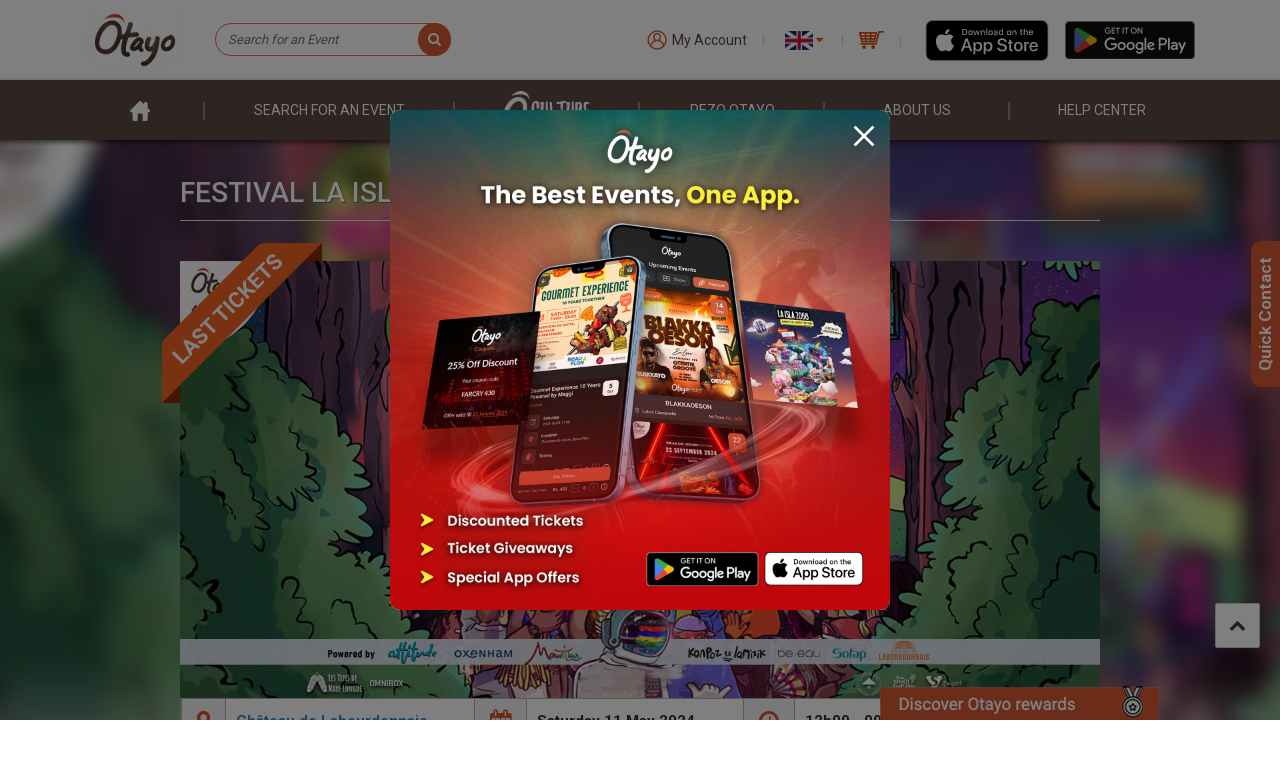

--- FILE ---
content_type: text/html; charset=UTF-8
request_url: https://otayo.com/en/event/festival-la-isla-2068/
body_size: 46206
content:
<link rel="stylesheet" href="/wp-content/themes/otayo/assets/css/event_overwrite.css">
<link rel="stylesheet" href="/wp-content/themes/otayo/assets/css/event_overwrite_seating_map.css">
<link rel="stylesheet" href="/wp-content/themes/otayo/assets/css/imp_css/single_tc_events_overwrite.css">
<link rel="stylesheet" href="/wp-content/themes/otayo/assets/css/jquery.fancybox.min.css">
<script src="https://cdn.jsdelivr.net/npm/bootstrap@5.2.2/dist/js/bootstrap.bundle.min.js"></script>
<style>
	/* .wrapper-mobile-content.desc-content-wrapper {
		display: block !important;
	} */
	/* media query greater than 768 */
	@media only screen and (min-width: 767px) {
		.accord-text3, .accord-text6 {
			padding-bottom: 30px;
		}
		.single-tc_events .main #event-body .eb-addinfo .addinfo {
			padding-bottom: 0;
		}
		.eb-location-event .location-event {
			background-color: #fff;
			padding: 20px 24px 0;
			border: solid 1px #e3e3e3;
			border-bottom: solid 1.4px #afaeae;
		}
		.eb-location-event {
			margin-bottom: 18px;
			margin-top: 20px;
		}
		.event-details .detail.first {
			cursor: pointer;
		}
	}

	@media only screen and (max-width: 767px) {
		.eb-location-event.desktop {
			display: none;
		}
	}
</style>
<!doctype html>
<html lang="en-US" translate="no">

<head>

	<!-- Google tag (gtag.js) -->
	<script async src="https://www.googletagmanager.com/gtag/js?id=G-HMZHW3E146"></script>
	<script>
		window.dataLayer = window.dataLayer || [];

		function gtag() {
			dataLayer.push(arguments);
		}
		gtag('js', new Date());

		gtag('config', 'G-HMZHW3E146');
	</script>


	<script type="application/ld+json">
		{
			"@context": "http://schema.org",
			"@type": "Organization",
			"name": "Otayo Ltd",
			"url": "https://otayo.com/",
			"logo": "https://otayo.com/wp-content/themes/otayo/assets/images/imp_images/LogoOtayo.png",
			"branchOf": [{
					"@type": "LocalBusiness",
					"name": "The Octopus Building, Royal Road, Pointe aux Canonniers",
					"address": {
						"@type": "PostalAddress",
						"streetAddress": "The Octopus Building, Royal Road",
						"addressLocality": "Pointe aux Canonniers",
						"addressRegion": "North",
						"postalCode": "30517",
						"addressCountry": "Mauritius"
					},
					"telephone": "4669999",
					"openingHours": "Mo-Fr 08:00-17:00",
					"geo": {
						"@type": "GeoCoordinates",
						"latitude": "-20.023023",
						"longitude": "57.578932"
					}
				},
				{
					"@type": "LocalBusiness",
					"name": "Liquid Shop Flacq",
					"address": {
						"@type": "PostalAddress",
						"streetAddress": "Liquid Shop Flacq, VIP Commercial Centre",
						"addressLocality": "Flacq",
						"addressRegion": "East",
						"postalCode": "40606",
						"addressCountry": "Mauritius"
					},
					"telephone": "4669999",
					"openingHours": "Mo-Sa 09:00-17:00",
					"geo": {
						"@type": "GeoCoordinates",
						"latitude": "-20.1928482",
						"longitude": "57.7250653"
					}
				},
				{
					"@type": "LocalBusiness",
					"name": "Arcades Evershine, Rose Hill",
					"address": {
						"@type": "PostalAddress",
						"streetAddress": "Courts Mammouth, Arcades Evershine, Rose Hill",
						"addressLocality": "Rose Hill",
						"addressRegion": "Center",
						"postalCode": "71302",
						"addressCountry": "Mauritius"
					},
					"telephone": "4669999",
					"openingHours": "Mo-Sa 09:30-17:00",
					"geo": {
						"@type": "GeoCoordinates",
						"latitude": "-20.241563",
						"longitude": "57.474121"
					}
				},
				{
					"@type": "LocalBusiness",
					"name": "Royal Road, Curepipe",
					"address": {
						"@type": "PostalAddress",
						"streetAddress": "Liquid Shop, Royal Road, Curepipe",
						"addressLocality": "Curepipe",
						"addressRegion": "South",
						"postalCode": "74208",
						"addressCountry": "Mauritius"
					},
					"telephone": "4669999",
					"openingHours": "Mo-Sa 09:30-16:30",
					"geo": {
						"@type": "GeoCoordinates",
						"latitude": "-20.317692",
						"longitude": "57.523972"
					}
				},
				{
					"@type": "LocalBusiness",
					"name": "Avenue Elipee, Royal Road, Bambous",
					"address": {
						"@type": "PostalAddress",
						"streetAddress": "Master Sound, Avenue Elipee, Royal Road, Bambous",
						"addressLocality": "Bambous",
						"addressRegion": "West",
						"postalCode": "90101",
						"addressCountry": "Mauritius"
					},
					"telephone": "4669999",
					"openingHours": "Mo-Sa 09:30-16:30",
					"geo": {
						"@type": "GeoCoordinates",
						"latitude": "-20.2566836",
						"longitude": "57.4186762"
					}
				},
				{
					"@type": "LocalBusiness",
					"name": "Victoria Terminal Port Louis",
					"address": {
						"@type": "PostalAddress",
						"streetAddress": "Liquid Shop, Victoria Terminal, Port Louis",
						"addressLocality": "Port Louis",
						"addressRegion": "West",
						"postalCode": "11403",
						"addressCountry": "Mauritius"
					},
					"telephone": "4669999",
					"openingHours": "Mo-Sa 09:30-18:30",
					"geo": {
						"@type": "GeoCoordinates",
						"latitude": "-20.1633125",
						"longitude": "57.4979531"
					}
				},
				{
					"@type": "LocalBusiness",
					"name": "Bo'Valon Mall, Mahebourg",
					"address": {
						"@type": "PostalAddress",
						"streetAddress": "Liquid Shop, Bo'Valon Mall, Mahebourg",
						"addressLocality": "Mahebourg",
						"addressRegion": "South",
						"postalCode": "50814",
						"addressCountry": "Mauritius"
					},
					"telephone": "4669999",
					"openingHours": "Mo-Sa 09:30-19:00",
					"geo": {
						"@type": "GeoCoordinates",
						"latitude": "-20.4244359",
						"longitude": "57.6963956"
					}
				}
			]
		}
	</script>

	<meta name="google" content="notranslate">
	<meta charset="UTF-8">
	<meta property="og:url" content="https://otayo.com/en/event/festival-la-isla-2068/"  />
        <meta property="og:title" content="Festival LA ISLA 2068 (édition 2024) - Château de Labourdonnais"  />
        <meta property="og:description" content="Book your tickets for Festival LA ISLA 2068 (édition 2024) - Château de Labourdonnais via Otayo.com and benefit from instant confirmation and an option between an e-ticket or a regular ticket. " /><meta property="og:image" content="https://otayo.com/wp-content/uploads/2024/03/festival-la-isla-2068-grid-1.jpg" /><meta property="og:image:alt" content="Festival LA ISLA 2068 (édition 2024) - Château de Labourdonnais" />
        <meta property="og:type" content="article" />
        <meta property="og:locale" content="en_US" />
        	<meta property="og:locale:alternate" content="fr_FR" />
        	<meta property="og:site_name" content="Otayo" />	<meta name="viewport" content="height=device-height, 
	width=device-width, initial-scale=1.0, 
	minimum-scale=1.0, maximum-scale=1.0, 
	user-scalable=no, target-densitydpi=device-dpi">
	<link rel="profile" href="https://gmpg.org/xfn/11">
	<!-- <link rel="manifest" href="/manifest.json"> -->
	<!-- Importing JQuery -->
	<script type="text/javascript" src="/wp-content/themes/otayo/assets/js/jquery/jquery-3.4.1.min.js"></script>
	<!-- Importing Bootstrap -->
	<link rel="stylesheet" href="/wp-content/themes/otayo/assets/bootstrap/4.3.1/css/bootstrap.min.css">
	<script src="https://cdnjs.cloudflare.com/ajax/libs/popper.js/1.14.7/umd/popper.min.js" integrity="sha384-UO2eT0CpHqdSJQ6hJty5KVphtPhzWj9WO1clHTMGa3JDZwrnQq4sF86dIHNDz0W1" crossorigin="anonymous"></script>
	<script src="/wp-content/themes/otayo/assets/bootstrap/4.3.1/js/bootstrap.min.js"></script>
	<!-- Importing FontAwesome -->
	<script src="/wp-content/themes/otayo/assets/fonts/fontawesome-5.11.2/css/all.min.css"></script>
	<!-- Custom Css -->
	<link rel="stylesheet" type="text/css" href="/wp-content/themes/otayo/assets/css/master.min.css?v=2.15">
	<!-- Ovewrite Css -->
	<link rel="stylesheet" type="text/css" href="/wp-content/themes/otayo/assets/css/overwrite.css?ver=270920241333">
	<style id="" media="all">/* cyrillic-ext */
@font-face {
  font-family: 'Roboto';
  font-style: normal;
  font-weight: 400;
  font-stretch: 100%;
  font-display: swap;
  src: url(/fonts.gstatic.com/s/roboto/v50/KFO7CnqEu92Fr1ME7kSn66aGLdTylUAMa3GUBHMdazTgWw.woff2) format('woff2');
  unicode-range: U+0460-052F, U+1C80-1C8A, U+20B4, U+2DE0-2DFF, U+A640-A69F, U+FE2E-FE2F;
}
/* cyrillic */
@font-face {
  font-family: 'Roboto';
  font-style: normal;
  font-weight: 400;
  font-stretch: 100%;
  font-display: swap;
  src: url(/fonts.gstatic.com/s/roboto/v50/KFO7CnqEu92Fr1ME7kSn66aGLdTylUAMa3iUBHMdazTgWw.woff2) format('woff2');
  unicode-range: U+0301, U+0400-045F, U+0490-0491, U+04B0-04B1, U+2116;
}
/* greek-ext */
@font-face {
  font-family: 'Roboto';
  font-style: normal;
  font-weight: 400;
  font-stretch: 100%;
  font-display: swap;
  src: url(/fonts.gstatic.com/s/roboto/v50/KFO7CnqEu92Fr1ME7kSn66aGLdTylUAMa3CUBHMdazTgWw.woff2) format('woff2');
  unicode-range: U+1F00-1FFF;
}
/* greek */
@font-face {
  font-family: 'Roboto';
  font-style: normal;
  font-weight: 400;
  font-stretch: 100%;
  font-display: swap;
  src: url(/fonts.gstatic.com/s/roboto/v50/KFO7CnqEu92Fr1ME7kSn66aGLdTylUAMa3-UBHMdazTgWw.woff2) format('woff2');
  unicode-range: U+0370-0377, U+037A-037F, U+0384-038A, U+038C, U+038E-03A1, U+03A3-03FF;
}
/* math */
@font-face {
  font-family: 'Roboto';
  font-style: normal;
  font-weight: 400;
  font-stretch: 100%;
  font-display: swap;
  src: url(/fonts.gstatic.com/s/roboto/v50/KFO7CnqEu92Fr1ME7kSn66aGLdTylUAMawCUBHMdazTgWw.woff2) format('woff2');
  unicode-range: U+0302-0303, U+0305, U+0307-0308, U+0310, U+0312, U+0315, U+031A, U+0326-0327, U+032C, U+032F-0330, U+0332-0333, U+0338, U+033A, U+0346, U+034D, U+0391-03A1, U+03A3-03A9, U+03B1-03C9, U+03D1, U+03D5-03D6, U+03F0-03F1, U+03F4-03F5, U+2016-2017, U+2034-2038, U+203C, U+2040, U+2043, U+2047, U+2050, U+2057, U+205F, U+2070-2071, U+2074-208E, U+2090-209C, U+20D0-20DC, U+20E1, U+20E5-20EF, U+2100-2112, U+2114-2115, U+2117-2121, U+2123-214F, U+2190, U+2192, U+2194-21AE, U+21B0-21E5, U+21F1-21F2, U+21F4-2211, U+2213-2214, U+2216-22FF, U+2308-230B, U+2310, U+2319, U+231C-2321, U+2336-237A, U+237C, U+2395, U+239B-23B7, U+23D0, U+23DC-23E1, U+2474-2475, U+25AF, U+25B3, U+25B7, U+25BD, U+25C1, U+25CA, U+25CC, U+25FB, U+266D-266F, U+27C0-27FF, U+2900-2AFF, U+2B0E-2B11, U+2B30-2B4C, U+2BFE, U+3030, U+FF5B, U+FF5D, U+1D400-1D7FF, U+1EE00-1EEFF;
}
/* symbols */
@font-face {
  font-family: 'Roboto';
  font-style: normal;
  font-weight: 400;
  font-stretch: 100%;
  font-display: swap;
  src: url(/fonts.gstatic.com/s/roboto/v50/KFO7CnqEu92Fr1ME7kSn66aGLdTylUAMaxKUBHMdazTgWw.woff2) format('woff2');
  unicode-range: U+0001-000C, U+000E-001F, U+007F-009F, U+20DD-20E0, U+20E2-20E4, U+2150-218F, U+2190, U+2192, U+2194-2199, U+21AF, U+21E6-21F0, U+21F3, U+2218-2219, U+2299, U+22C4-22C6, U+2300-243F, U+2440-244A, U+2460-24FF, U+25A0-27BF, U+2800-28FF, U+2921-2922, U+2981, U+29BF, U+29EB, U+2B00-2BFF, U+4DC0-4DFF, U+FFF9-FFFB, U+10140-1018E, U+10190-1019C, U+101A0, U+101D0-101FD, U+102E0-102FB, U+10E60-10E7E, U+1D2C0-1D2D3, U+1D2E0-1D37F, U+1F000-1F0FF, U+1F100-1F1AD, U+1F1E6-1F1FF, U+1F30D-1F30F, U+1F315, U+1F31C, U+1F31E, U+1F320-1F32C, U+1F336, U+1F378, U+1F37D, U+1F382, U+1F393-1F39F, U+1F3A7-1F3A8, U+1F3AC-1F3AF, U+1F3C2, U+1F3C4-1F3C6, U+1F3CA-1F3CE, U+1F3D4-1F3E0, U+1F3ED, U+1F3F1-1F3F3, U+1F3F5-1F3F7, U+1F408, U+1F415, U+1F41F, U+1F426, U+1F43F, U+1F441-1F442, U+1F444, U+1F446-1F449, U+1F44C-1F44E, U+1F453, U+1F46A, U+1F47D, U+1F4A3, U+1F4B0, U+1F4B3, U+1F4B9, U+1F4BB, U+1F4BF, U+1F4C8-1F4CB, U+1F4D6, U+1F4DA, U+1F4DF, U+1F4E3-1F4E6, U+1F4EA-1F4ED, U+1F4F7, U+1F4F9-1F4FB, U+1F4FD-1F4FE, U+1F503, U+1F507-1F50B, U+1F50D, U+1F512-1F513, U+1F53E-1F54A, U+1F54F-1F5FA, U+1F610, U+1F650-1F67F, U+1F687, U+1F68D, U+1F691, U+1F694, U+1F698, U+1F6AD, U+1F6B2, U+1F6B9-1F6BA, U+1F6BC, U+1F6C6-1F6CF, U+1F6D3-1F6D7, U+1F6E0-1F6EA, U+1F6F0-1F6F3, U+1F6F7-1F6FC, U+1F700-1F7FF, U+1F800-1F80B, U+1F810-1F847, U+1F850-1F859, U+1F860-1F887, U+1F890-1F8AD, U+1F8B0-1F8BB, U+1F8C0-1F8C1, U+1F900-1F90B, U+1F93B, U+1F946, U+1F984, U+1F996, U+1F9E9, U+1FA00-1FA6F, U+1FA70-1FA7C, U+1FA80-1FA89, U+1FA8F-1FAC6, U+1FACE-1FADC, U+1FADF-1FAE9, U+1FAF0-1FAF8, U+1FB00-1FBFF;
}
/* vietnamese */
@font-face {
  font-family: 'Roboto';
  font-style: normal;
  font-weight: 400;
  font-stretch: 100%;
  font-display: swap;
  src: url(/fonts.gstatic.com/s/roboto/v50/KFO7CnqEu92Fr1ME7kSn66aGLdTylUAMa3OUBHMdazTgWw.woff2) format('woff2');
  unicode-range: U+0102-0103, U+0110-0111, U+0128-0129, U+0168-0169, U+01A0-01A1, U+01AF-01B0, U+0300-0301, U+0303-0304, U+0308-0309, U+0323, U+0329, U+1EA0-1EF9, U+20AB;
}
/* latin-ext */
@font-face {
  font-family: 'Roboto';
  font-style: normal;
  font-weight: 400;
  font-stretch: 100%;
  font-display: swap;
  src: url(/fonts.gstatic.com/s/roboto/v50/KFO7CnqEu92Fr1ME7kSn66aGLdTylUAMa3KUBHMdazTgWw.woff2) format('woff2');
  unicode-range: U+0100-02BA, U+02BD-02C5, U+02C7-02CC, U+02CE-02D7, U+02DD-02FF, U+0304, U+0308, U+0329, U+1D00-1DBF, U+1E00-1E9F, U+1EF2-1EFF, U+2020, U+20A0-20AB, U+20AD-20C0, U+2113, U+2C60-2C7F, U+A720-A7FF;
}
/* latin */
@font-face {
  font-family: 'Roboto';
  font-style: normal;
  font-weight: 400;
  font-stretch: 100%;
  font-display: swap;
  src: url(/fonts.gstatic.com/s/roboto/v50/KFO7CnqEu92Fr1ME7kSn66aGLdTylUAMa3yUBHMdazQ.woff2) format('woff2');
  unicode-range: U+0000-00FF, U+0131, U+0152-0153, U+02BB-02BC, U+02C6, U+02DA, U+02DC, U+0304, U+0308, U+0329, U+2000-206F, U+20AC, U+2122, U+2191, U+2193, U+2212, U+2215, U+FEFF, U+FFFD;
}
/* cyrillic-ext */
@font-face {
  font-family: 'Roboto';
  font-style: normal;
  font-weight: 500;
  font-stretch: 100%;
  font-display: swap;
  src: url(/fonts.gstatic.com/s/roboto/v50/KFO7CnqEu92Fr1ME7kSn66aGLdTylUAMa3GUBHMdazTgWw.woff2) format('woff2');
  unicode-range: U+0460-052F, U+1C80-1C8A, U+20B4, U+2DE0-2DFF, U+A640-A69F, U+FE2E-FE2F;
}
/* cyrillic */
@font-face {
  font-family: 'Roboto';
  font-style: normal;
  font-weight: 500;
  font-stretch: 100%;
  font-display: swap;
  src: url(/fonts.gstatic.com/s/roboto/v50/KFO7CnqEu92Fr1ME7kSn66aGLdTylUAMa3iUBHMdazTgWw.woff2) format('woff2');
  unicode-range: U+0301, U+0400-045F, U+0490-0491, U+04B0-04B1, U+2116;
}
/* greek-ext */
@font-face {
  font-family: 'Roboto';
  font-style: normal;
  font-weight: 500;
  font-stretch: 100%;
  font-display: swap;
  src: url(/fonts.gstatic.com/s/roboto/v50/KFO7CnqEu92Fr1ME7kSn66aGLdTylUAMa3CUBHMdazTgWw.woff2) format('woff2');
  unicode-range: U+1F00-1FFF;
}
/* greek */
@font-face {
  font-family: 'Roboto';
  font-style: normal;
  font-weight: 500;
  font-stretch: 100%;
  font-display: swap;
  src: url(/fonts.gstatic.com/s/roboto/v50/KFO7CnqEu92Fr1ME7kSn66aGLdTylUAMa3-UBHMdazTgWw.woff2) format('woff2');
  unicode-range: U+0370-0377, U+037A-037F, U+0384-038A, U+038C, U+038E-03A1, U+03A3-03FF;
}
/* math */
@font-face {
  font-family: 'Roboto';
  font-style: normal;
  font-weight: 500;
  font-stretch: 100%;
  font-display: swap;
  src: url(/fonts.gstatic.com/s/roboto/v50/KFO7CnqEu92Fr1ME7kSn66aGLdTylUAMawCUBHMdazTgWw.woff2) format('woff2');
  unicode-range: U+0302-0303, U+0305, U+0307-0308, U+0310, U+0312, U+0315, U+031A, U+0326-0327, U+032C, U+032F-0330, U+0332-0333, U+0338, U+033A, U+0346, U+034D, U+0391-03A1, U+03A3-03A9, U+03B1-03C9, U+03D1, U+03D5-03D6, U+03F0-03F1, U+03F4-03F5, U+2016-2017, U+2034-2038, U+203C, U+2040, U+2043, U+2047, U+2050, U+2057, U+205F, U+2070-2071, U+2074-208E, U+2090-209C, U+20D0-20DC, U+20E1, U+20E5-20EF, U+2100-2112, U+2114-2115, U+2117-2121, U+2123-214F, U+2190, U+2192, U+2194-21AE, U+21B0-21E5, U+21F1-21F2, U+21F4-2211, U+2213-2214, U+2216-22FF, U+2308-230B, U+2310, U+2319, U+231C-2321, U+2336-237A, U+237C, U+2395, U+239B-23B7, U+23D0, U+23DC-23E1, U+2474-2475, U+25AF, U+25B3, U+25B7, U+25BD, U+25C1, U+25CA, U+25CC, U+25FB, U+266D-266F, U+27C0-27FF, U+2900-2AFF, U+2B0E-2B11, U+2B30-2B4C, U+2BFE, U+3030, U+FF5B, U+FF5D, U+1D400-1D7FF, U+1EE00-1EEFF;
}
/* symbols */
@font-face {
  font-family: 'Roboto';
  font-style: normal;
  font-weight: 500;
  font-stretch: 100%;
  font-display: swap;
  src: url(/fonts.gstatic.com/s/roboto/v50/KFO7CnqEu92Fr1ME7kSn66aGLdTylUAMaxKUBHMdazTgWw.woff2) format('woff2');
  unicode-range: U+0001-000C, U+000E-001F, U+007F-009F, U+20DD-20E0, U+20E2-20E4, U+2150-218F, U+2190, U+2192, U+2194-2199, U+21AF, U+21E6-21F0, U+21F3, U+2218-2219, U+2299, U+22C4-22C6, U+2300-243F, U+2440-244A, U+2460-24FF, U+25A0-27BF, U+2800-28FF, U+2921-2922, U+2981, U+29BF, U+29EB, U+2B00-2BFF, U+4DC0-4DFF, U+FFF9-FFFB, U+10140-1018E, U+10190-1019C, U+101A0, U+101D0-101FD, U+102E0-102FB, U+10E60-10E7E, U+1D2C0-1D2D3, U+1D2E0-1D37F, U+1F000-1F0FF, U+1F100-1F1AD, U+1F1E6-1F1FF, U+1F30D-1F30F, U+1F315, U+1F31C, U+1F31E, U+1F320-1F32C, U+1F336, U+1F378, U+1F37D, U+1F382, U+1F393-1F39F, U+1F3A7-1F3A8, U+1F3AC-1F3AF, U+1F3C2, U+1F3C4-1F3C6, U+1F3CA-1F3CE, U+1F3D4-1F3E0, U+1F3ED, U+1F3F1-1F3F3, U+1F3F5-1F3F7, U+1F408, U+1F415, U+1F41F, U+1F426, U+1F43F, U+1F441-1F442, U+1F444, U+1F446-1F449, U+1F44C-1F44E, U+1F453, U+1F46A, U+1F47D, U+1F4A3, U+1F4B0, U+1F4B3, U+1F4B9, U+1F4BB, U+1F4BF, U+1F4C8-1F4CB, U+1F4D6, U+1F4DA, U+1F4DF, U+1F4E3-1F4E6, U+1F4EA-1F4ED, U+1F4F7, U+1F4F9-1F4FB, U+1F4FD-1F4FE, U+1F503, U+1F507-1F50B, U+1F50D, U+1F512-1F513, U+1F53E-1F54A, U+1F54F-1F5FA, U+1F610, U+1F650-1F67F, U+1F687, U+1F68D, U+1F691, U+1F694, U+1F698, U+1F6AD, U+1F6B2, U+1F6B9-1F6BA, U+1F6BC, U+1F6C6-1F6CF, U+1F6D3-1F6D7, U+1F6E0-1F6EA, U+1F6F0-1F6F3, U+1F6F7-1F6FC, U+1F700-1F7FF, U+1F800-1F80B, U+1F810-1F847, U+1F850-1F859, U+1F860-1F887, U+1F890-1F8AD, U+1F8B0-1F8BB, U+1F8C0-1F8C1, U+1F900-1F90B, U+1F93B, U+1F946, U+1F984, U+1F996, U+1F9E9, U+1FA00-1FA6F, U+1FA70-1FA7C, U+1FA80-1FA89, U+1FA8F-1FAC6, U+1FACE-1FADC, U+1FADF-1FAE9, U+1FAF0-1FAF8, U+1FB00-1FBFF;
}
/* vietnamese */
@font-face {
  font-family: 'Roboto';
  font-style: normal;
  font-weight: 500;
  font-stretch: 100%;
  font-display: swap;
  src: url(/fonts.gstatic.com/s/roboto/v50/KFO7CnqEu92Fr1ME7kSn66aGLdTylUAMa3OUBHMdazTgWw.woff2) format('woff2');
  unicode-range: U+0102-0103, U+0110-0111, U+0128-0129, U+0168-0169, U+01A0-01A1, U+01AF-01B0, U+0300-0301, U+0303-0304, U+0308-0309, U+0323, U+0329, U+1EA0-1EF9, U+20AB;
}
/* latin-ext */
@font-face {
  font-family: 'Roboto';
  font-style: normal;
  font-weight: 500;
  font-stretch: 100%;
  font-display: swap;
  src: url(/fonts.gstatic.com/s/roboto/v50/KFO7CnqEu92Fr1ME7kSn66aGLdTylUAMa3KUBHMdazTgWw.woff2) format('woff2');
  unicode-range: U+0100-02BA, U+02BD-02C5, U+02C7-02CC, U+02CE-02D7, U+02DD-02FF, U+0304, U+0308, U+0329, U+1D00-1DBF, U+1E00-1E9F, U+1EF2-1EFF, U+2020, U+20A0-20AB, U+20AD-20C0, U+2113, U+2C60-2C7F, U+A720-A7FF;
}
/* latin */
@font-face {
  font-family: 'Roboto';
  font-style: normal;
  font-weight: 500;
  font-stretch: 100%;
  font-display: swap;
  src: url(/fonts.gstatic.com/s/roboto/v50/KFO7CnqEu92Fr1ME7kSn66aGLdTylUAMa3yUBHMdazQ.woff2) format('woff2');
  unicode-range: U+0000-00FF, U+0131, U+0152-0153, U+02BB-02BC, U+02C6, U+02DA, U+02DC, U+0304, U+0308, U+0329, U+2000-206F, U+20AC, U+2122, U+2191, U+2193, U+2212, U+2215, U+FEFF, U+FFFD;
}
/* cyrillic-ext */
@font-face {
  font-family: 'Roboto';
  font-style: normal;
  font-weight: 700;
  font-stretch: 100%;
  font-display: swap;
  src: url(/fonts.gstatic.com/s/roboto/v50/KFO7CnqEu92Fr1ME7kSn66aGLdTylUAMa3GUBHMdazTgWw.woff2) format('woff2');
  unicode-range: U+0460-052F, U+1C80-1C8A, U+20B4, U+2DE0-2DFF, U+A640-A69F, U+FE2E-FE2F;
}
/* cyrillic */
@font-face {
  font-family: 'Roboto';
  font-style: normal;
  font-weight: 700;
  font-stretch: 100%;
  font-display: swap;
  src: url(/fonts.gstatic.com/s/roboto/v50/KFO7CnqEu92Fr1ME7kSn66aGLdTylUAMa3iUBHMdazTgWw.woff2) format('woff2');
  unicode-range: U+0301, U+0400-045F, U+0490-0491, U+04B0-04B1, U+2116;
}
/* greek-ext */
@font-face {
  font-family: 'Roboto';
  font-style: normal;
  font-weight: 700;
  font-stretch: 100%;
  font-display: swap;
  src: url(/fonts.gstatic.com/s/roboto/v50/KFO7CnqEu92Fr1ME7kSn66aGLdTylUAMa3CUBHMdazTgWw.woff2) format('woff2');
  unicode-range: U+1F00-1FFF;
}
/* greek */
@font-face {
  font-family: 'Roboto';
  font-style: normal;
  font-weight: 700;
  font-stretch: 100%;
  font-display: swap;
  src: url(/fonts.gstatic.com/s/roboto/v50/KFO7CnqEu92Fr1ME7kSn66aGLdTylUAMa3-UBHMdazTgWw.woff2) format('woff2');
  unicode-range: U+0370-0377, U+037A-037F, U+0384-038A, U+038C, U+038E-03A1, U+03A3-03FF;
}
/* math */
@font-face {
  font-family: 'Roboto';
  font-style: normal;
  font-weight: 700;
  font-stretch: 100%;
  font-display: swap;
  src: url(/fonts.gstatic.com/s/roboto/v50/KFO7CnqEu92Fr1ME7kSn66aGLdTylUAMawCUBHMdazTgWw.woff2) format('woff2');
  unicode-range: U+0302-0303, U+0305, U+0307-0308, U+0310, U+0312, U+0315, U+031A, U+0326-0327, U+032C, U+032F-0330, U+0332-0333, U+0338, U+033A, U+0346, U+034D, U+0391-03A1, U+03A3-03A9, U+03B1-03C9, U+03D1, U+03D5-03D6, U+03F0-03F1, U+03F4-03F5, U+2016-2017, U+2034-2038, U+203C, U+2040, U+2043, U+2047, U+2050, U+2057, U+205F, U+2070-2071, U+2074-208E, U+2090-209C, U+20D0-20DC, U+20E1, U+20E5-20EF, U+2100-2112, U+2114-2115, U+2117-2121, U+2123-214F, U+2190, U+2192, U+2194-21AE, U+21B0-21E5, U+21F1-21F2, U+21F4-2211, U+2213-2214, U+2216-22FF, U+2308-230B, U+2310, U+2319, U+231C-2321, U+2336-237A, U+237C, U+2395, U+239B-23B7, U+23D0, U+23DC-23E1, U+2474-2475, U+25AF, U+25B3, U+25B7, U+25BD, U+25C1, U+25CA, U+25CC, U+25FB, U+266D-266F, U+27C0-27FF, U+2900-2AFF, U+2B0E-2B11, U+2B30-2B4C, U+2BFE, U+3030, U+FF5B, U+FF5D, U+1D400-1D7FF, U+1EE00-1EEFF;
}
/* symbols */
@font-face {
  font-family: 'Roboto';
  font-style: normal;
  font-weight: 700;
  font-stretch: 100%;
  font-display: swap;
  src: url(/fonts.gstatic.com/s/roboto/v50/KFO7CnqEu92Fr1ME7kSn66aGLdTylUAMaxKUBHMdazTgWw.woff2) format('woff2');
  unicode-range: U+0001-000C, U+000E-001F, U+007F-009F, U+20DD-20E0, U+20E2-20E4, U+2150-218F, U+2190, U+2192, U+2194-2199, U+21AF, U+21E6-21F0, U+21F3, U+2218-2219, U+2299, U+22C4-22C6, U+2300-243F, U+2440-244A, U+2460-24FF, U+25A0-27BF, U+2800-28FF, U+2921-2922, U+2981, U+29BF, U+29EB, U+2B00-2BFF, U+4DC0-4DFF, U+FFF9-FFFB, U+10140-1018E, U+10190-1019C, U+101A0, U+101D0-101FD, U+102E0-102FB, U+10E60-10E7E, U+1D2C0-1D2D3, U+1D2E0-1D37F, U+1F000-1F0FF, U+1F100-1F1AD, U+1F1E6-1F1FF, U+1F30D-1F30F, U+1F315, U+1F31C, U+1F31E, U+1F320-1F32C, U+1F336, U+1F378, U+1F37D, U+1F382, U+1F393-1F39F, U+1F3A7-1F3A8, U+1F3AC-1F3AF, U+1F3C2, U+1F3C4-1F3C6, U+1F3CA-1F3CE, U+1F3D4-1F3E0, U+1F3ED, U+1F3F1-1F3F3, U+1F3F5-1F3F7, U+1F408, U+1F415, U+1F41F, U+1F426, U+1F43F, U+1F441-1F442, U+1F444, U+1F446-1F449, U+1F44C-1F44E, U+1F453, U+1F46A, U+1F47D, U+1F4A3, U+1F4B0, U+1F4B3, U+1F4B9, U+1F4BB, U+1F4BF, U+1F4C8-1F4CB, U+1F4D6, U+1F4DA, U+1F4DF, U+1F4E3-1F4E6, U+1F4EA-1F4ED, U+1F4F7, U+1F4F9-1F4FB, U+1F4FD-1F4FE, U+1F503, U+1F507-1F50B, U+1F50D, U+1F512-1F513, U+1F53E-1F54A, U+1F54F-1F5FA, U+1F610, U+1F650-1F67F, U+1F687, U+1F68D, U+1F691, U+1F694, U+1F698, U+1F6AD, U+1F6B2, U+1F6B9-1F6BA, U+1F6BC, U+1F6C6-1F6CF, U+1F6D3-1F6D7, U+1F6E0-1F6EA, U+1F6F0-1F6F3, U+1F6F7-1F6FC, U+1F700-1F7FF, U+1F800-1F80B, U+1F810-1F847, U+1F850-1F859, U+1F860-1F887, U+1F890-1F8AD, U+1F8B0-1F8BB, U+1F8C0-1F8C1, U+1F900-1F90B, U+1F93B, U+1F946, U+1F984, U+1F996, U+1F9E9, U+1FA00-1FA6F, U+1FA70-1FA7C, U+1FA80-1FA89, U+1FA8F-1FAC6, U+1FACE-1FADC, U+1FADF-1FAE9, U+1FAF0-1FAF8, U+1FB00-1FBFF;
}
/* vietnamese */
@font-face {
  font-family: 'Roboto';
  font-style: normal;
  font-weight: 700;
  font-stretch: 100%;
  font-display: swap;
  src: url(/fonts.gstatic.com/s/roboto/v50/KFO7CnqEu92Fr1ME7kSn66aGLdTylUAMa3OUBHMdazTgWw.woff2) format('woff2');
  unicode-range: U+0102-0103, U+0110-0111, U+0128-0129, U+0168-0169, U+01A0-01A1, U+01AF-01B0, U+0300-0301, U+0303-0304, U+0308-0309, U+0323, U+0329, U+1EA0-1EF9, U+20AB;
}
/* latin-ext */
@font-face {
  font-family: 'Roboto';
  font-style: normal;
  font-weight: 700;
  font-stretch: 100%;
  font-display: swap;
  src: url(/fonts.gstatic.com/s/roboto/v50/KFO7CnqEu92Fr1ME7kSn66aGLdTylUAMa3KUBHMdazTgWw.woff2) format('woff2');
  unicode-range: U+0100-02BA, U+02BD-02C5, U+02C7-02CC, U+02CE-02D7, U+02DD-02FF, U+0304, U+0308, U+0329, U+1D00-1DBF, U+1E00-1E9F, U+1EF2-1EFF, U+2020, U+20A0-20AB, U+20AD-20C0, U+2113, U+2C60-2C7F, U+A720-A7FF;
}
/* latin */
@font-face {
  font-family: 'Roboto';
  font-style: normal;
  font-weight: 700;
  font-stretch: 100%;
  font-display: swap;
  src: url(/fonts.gstatic.com/s/roboto/v50/KFO7CnqEu92Fr1ME7kSn66aGLdTylUAMa3yUBHMdazQ.woff2) format('woff2');
  unicode-range: U+0000-00FF, U+0131, U+0152-0153, U+02BB-02BC, U+02C6, U+02DA, U+02DC, U+0304, U+0308, U+0329, U+2000-206F, U+20AC, U+2122, U+2191, U+2193, U+2212, U+2215, U+FEFF, U+FFFD;
}
</style>

	<link rel="stylesheet" href="https://cdnjs.cloudflare.com/ajax/libs/animate.css/4.1.1/animate.min.css">

	<link rel="stylesheet" href="/wp-content/themes/otayo/assets/css/homepage_overwrite_more.css">

	<link rel="stylesheet" href="/wp-content/themes/otayo/assets/css/imp_css/header_overwrite.css?ver=1606920241234">



	<style type="text/css">
		.single-tc_events .main #top .main-slider .event-slider .owl-item {
			max-height: 594px;
		}
	</style>
	<title>Festival LA ISLA 2068 (édition 2024) - Château de Labourdonnais | Otayo.com</title>
<style type="text/css">			.heateorSssInstagramBackground{background:radial-gradient(circle at 30% 107%,#fdf497 0,#fdf497 5%,#fd5949 45%,#d6249f 60%,#285aeb 90%)}
											.heateor_sss_horizontal_sharing .heateorSssSharing,.heateor_sss_standard_follow_icons_container .heateorSssSharing{
							color: #fff;
						border-width: 0px;
			border-style: solid;
			border-color: transparent;
		}
				.heateor_sss_horizontal_sharing .heateorSssTCBackground{
			color:#666;
		}
				.heateor_sss_horizontal_sharing .heateorSssSharing:hover,.heateor_sss_standard_follow_icons_container .heateorSssSharing:hover{
						border-color: transparent;
		}
		.heateor_sss_vertical_sharing .heateorSssSharing,.heateor_sss_floating_follow_icons_container .heateorSssSharing{
							color: #fff;
						border-width: 0px;
			border-style: solid;
			border-color: transparent;
		}
				.heateor_sss_vertical_sharing .heateorSssTCBackground{
			color:#666;
		}
				.heateor_sss_vertical_sharing .heateorSssSharing:hover,.heateor_sss_floating_follow_icons_container .heateorSssSharing:hover{
						border-color: transparent;
		}
		
		@media screen and (max-width:783px) {.heateor_sss_vertical_sharing{display:none!important}}@media screen and (max-width:783px) {.heateor_sss_floating_follow_icons_container{display:none!important}}</style><link rel="alternate" hreflang="en" href="https://otayo.com/en/event/festival-la-isla-2068/" />
<link rel="alternate" hreflang="fr" href="https://otayo.com/event/festival-la-isla-2068/" />

<!-- All in One SEO Pack 3.3.5 by Michael Torbert of Semper Fi Web Designob_start_detected [-1,-1] -->
<meta name="description"  content="Book your tickets for Festival LA ISLA 2068 (édition 2024) - Château de Labourdonnais via Otayo.com and benefit from instant confirmation and an option between an e-ticket or a regular ticket." />

<script type="application/ld+json" class="aioseop-schema">{}</script>
<link rel="canonical" href="https://otayo.com/en/event/festival-la-isla-2068/" />
<!-- All in One SEO Pack -->
<link rel='dns-prefetch' href='//s.w.org' />
<link rel="alternate" type="application/rss+xml" title="Otayo.com &raquo; Feed" href="https://otayo.com/en/feed/" />
<link rel="alternate" type="application/rss+xml" title="Otayo.com &raquo; Comments Feed" href="https://otayo.com/en/comments/feed/" />
		<script type="text/javascript">
			window._wpemojiSettings = {"baseUrl":"https:\/\/s.w.org\/images\/core\/emoji\/12.0.0-1\/72x72\/","ext":".png","svgUrl":"https:\/\/s.w.org\/images\/core\/emoji\/12.0.0-1\/svg\/","svgExt":".svg","source":{"concatemoji":"https:\/\/otayo.com\/wp-includes\/js\/wp-emoji-release.min.js?ver=5.2.11"}};
			!function(e,a,t){var n,r,o,i=a.createElement("canvas"),p=i.getContext&&i.getContext("2d");function s(e,t){var a=String.fromCharCode;p.clearRect(0,0,i.width,i.height),p.fillText(a.apply(this,e),0,0);e=i.toDataURL();return p.clearRect(0,0,i.width,i.height),p.fillText(a.apply(this,t),0,0),e===i.toDataURL()}function c(e){var t=a.createElement("script");t.src=e,t.defer=t.type="text/javascript",a.getElementsByTagName("head")[0].appendChild(t)}for(o=Array("flag","emoji"),t.supports={everything:!0,everythingExceptFlag:!0},r=0;r<o.length;r++)t.supports[o[r]]=function(e){if(!p||!p.fillText)return!1;switch(p.textBaseline="top",p.font="600 32px Arial",e){case"flag":return s([55356,56826,55356,56819],[55356,56826,8203,55356,56819])?!1:!s([55356,57332,56128,56423,56128,56418,56128,56421,56128,56430,56128,56423,56128,56447],[55356,57332,8203,56128,56423,8203,56128,56418,8203,56128,56421,8203,56128,56430,8203,56128,56423,8203,56128,56447]);case"emoji":return!s([55357,56424,55356,57342,8205,55358,56605,8205,55357,56424,55356,57340],[55357,56424,55356,57342,8203,55358,56605,8203,55357,56424,55356,57340])}return!1}(o[r]),t.supports.everything=t.supports.everything&&t.supports[o[r]],"flag"!==o[r]&&(t.supports.everythingExceptFlag=t.supports.everythingExceptFlag&&t.supports[o[r]]);t.supports.everythingExceptFlag=t.supports.everythingExceptFlag&&!t.supports.flag,t.DOMReady=!1,t.readyCallback=function(){t.DOMReady=!0},t.supports.everything||(n=function(){t.readyCallback()},a.addEventListener?(a.addEventListener("DOMContentLoaded",n,!1),e.addEventListener("load",n,!1)):(e.attachEvent("onload",n),a.attachEvent("onreadystatechange",function(){"complete"===a.readyState&&t.readyCallback()})),(n=t.source||{}).concatemoji?c(n.concatemoji):n.wpemoji&&n.twemoji&&(c(n.twemoji),c(n.wpemoji)))}(window,document,window._wpemojiSettings);
		</script>
		<style type="text/css">
img.wp-smiley,
img.emoji {
	display: inline !important;
	border: none !important;
	box-shadow: none !important;
	height: 1em !important;
	width: 1em !important;
	margin: 0 .07em !important;
	vertical-align: -0.1em !important;
	background: none !important;
	padding: 0 !important;
}
</style>
	<link rel='stylesheet' id='admin-subscription-css-css'  href='https://otayo.com/wp-content/plugins/mycred/assets/css/admin-subscription.css' type='text/css' media='all' />
<link rel='stylesheet' id='wc-block-style-css'  href='https://otayo.com/wp-content/plugins/woocommerce/packages/woocommerce-blocks/build/style.css?ver=2.5.11' type='text/css' media='all' />
<link rel='stylesheet' id='tc-front-css'  href='https://otayo.com/wp-content/plugins/tickera/css/front.css' type='text/css' media='all' />
<link rel='stylesheet' id='font-awesome-css'  href='https://otayo.com/wp-content/plugins/tickera/css/font-awesome.min.css' type='text/css' media='all' />
<link rel='stylesheet' id='tc_woobridge-front-css'  href='https://otayo.com/wp-content/plugins/bridge-for-woocommerce/css/front.css' type='text/css' media='all' />
<link rel='stylesheet' id='tc_custom_fields-fields-front-css'  href='https://otayo.com/wp-content/plugins/custom-forms/css/front.css' type='text/css' media='all' />
<link rel='stylesheet' id='loyalty-points-overwrites-css'  href='https://otayo.com/wp-content/plugins/loyalty-points-overwrites/public/css/loyalty-points-overwrites-public.css' type='text/css' media='all' />
<link rel='stylesheet' id='mycred-social-proof-css-css'  href='https://otayo.com/wp-content/plugins/mycred-social-proof/assets/css/style.css?ver=5.2.11' type='text/css' media='all' />
<link rel='stylesheet' id='otayo_custom_userfields-css'  href='https://otayo.com/wp-content/plugins/otayo_custom_userfields/public/css/otayo_custom_userfields-public.css' type='text/css' media='all' />
<link rel='stylesheet' id='tc-seatings-front-css'  href='https://otayo.com/wp-content/plugins/seating-charts/assets/seatings-default.css' type='text/css' media='all' />
<link rel='stylesheet' id='seatsio-otayo-css'  href='https://otayo.com/wp-content/plugins/seatsio-otayo/public/css/seatsio-otayo-public.css?ver=1.0.0' type='text/css' media='all' />
<link rel='stylesheet' id='url-shortify-css'  href='https://otayo.com/wp-content/plugins/url-shortify/lite/dist/styles/url-shortify.css' type='text/css' media='all' />
<link rel='stylesheet' id='woocommerce-layout-css'  href='https://otayo.com/wp-content/plugins/woocommerce/assets/css/woocommerce-layout.css' type='text/css' media='all' />
<link rel='stylesheet' id='woocommerce-smallscreen-css'  href='https://otayo.com/wp-content/plugins/woocommerce/assets/css/woocommerce-smallscreen.css' type='text/css' media='only screen and (max-width: 768px)' />
<link rel='stylesheet' id='woocommerce-general-css'  href='https://otayo.com/wp-content/plugins/woocommerce/assets/css/woocommerce.css' type='text/css' media='all' />
<style id='woocommerce-inline-inline-css' type='text/css'>
.woocommerce form .form-row .required { visibility: visible; }
</style>
<link rel='stylesheet' id='wpml-legacy-dropdown-0-css'  href='//otayo.com/wp-content/plugins/sitepress-multilingual-cms/templates/language-switchers/legacy-dropdown/style.css?ver=1' type='text/css' media='all' />
<link rel='stylesheet' id='wpml-legacy-horizontal-list-0-css'  href='//otayo.com/wp-content/plugins/sitepress-multilingual-cms/templates/language-switchers/legacy-list-horizontal/style.css?ver=1' type='text/css' media='all' />
<link rel='stylesheet' id='woo-slg-public-style-css'  href='https://otayo.com/wp-content/plugins/woo-social-login/includes/css/style-public.css?ver=2.3.4' type='text/css' media='all' />
<link rel='stylesheet' id='mycred-front-css'  href='https://otayo.com/wp-content/plugins/mycred/assets/css/mycred-front.css?ver=1.8.8' type='text/css' media='all' />
<link rel='stylesheet' id='heateor_sss_frontend_css-css'  href='https://otayo.com/wp-content/plugins/sassy-social-share/public/css/sassy-social-share-public.css' type='text/css' media='all' />
<link rel='stylesheet' id='heateor_sss_sharing_default_svg-css'  href='https://otayo.com/wp-content/plugins/sassy-social-share/admin/css/sassy-social-share-svg.css' type='text/css' media='all' />
<link rel='stylesheet' id='mycred-progressbar-circle-css'  href='https://otayo.com/wp-content/plugins/mycred-progress-bar/assets/css/circle.css?ver=5.2.11' type='text/css' media='all' />
<link rel='stylesheet' id='woo-plus-css'  href='https://otayo.com/wp-content/plugins/mycred-woocommerce-plus/assets/css/woo-plus.css?ver=5.2.11' type='text/css' media='all' />
<script type='text/javascript' src='https://otayo.com/wp-includes/js/jquery/jquery.js?ver=1.12.4-wp'></script>
<script type='text/javascript' src='https://otayo.com/wp-includes/js/jquery/jquery-migrate.min.js?ver=1.4.1'></script>
<script type='text/javascript'>
/* <![CDATA[ */
var tc_ajax = {"ajaxUrl":"https:\/\/otayo.com\/wp-admin\/admin-ajax.php","emptyCartMsg":"Are you sure you want to remove all tickets from your cart?","success_message":"Ticket Added!","imgUrl":"https:\/\/otayo.com\/wp-content\/plugins\/tickera\/images\/ajax-loader.gif","addingMsg":"Adding ticket to cart...","outMsg":"In Your Cart","cart_url":"","update_cart_message":"Please update your cart before proceeding.","tc_provide_your_details":"In order to continue you need to agree to provide your details.","tc_gateway_collection_data":"","tc_error_message":"Only customers aged 16 or older are permitted for purchase on this website","tc_show_age_check":"no"};
/* ]]> */
</script>
<script type='text/javascript' src='https://otayo.com/wp-content/plugins/tickera/js/cart.js'></script>
<script type='text/javascript' src='https://otayo.com/wp-content/plugins/sitepress-multilingual-cms/res/js/jquery.cookie.js?ver=4.3.6'></script>
<script type='text/javascript'>
/* <![CDATA[ */
var wpml_cookies = {"wp-wpml_current_language":{"value":"en","expires":1,"path":"\/"}};
var wpml_cookies = {"wp-wpml_current_language":{"value":"en","expires":1,"path":"\/"}};
/* ]]> */
</script>
<script type='text/javascript' src='https://otayo.com/wp-content/plugins/sitepress-multilingual-cms/res/js/cookies/language-cookie.js?ver=4.3.6'></script>
<script type='text/javascript' src='https://otayo.com/wp-content/plugins/tickera/js/jquery.validate.min.js'></script>
<script type='text/javascript' src='https://otayo.com/wp-content/plugins/loyalty-points-overwrites/public/js/loyalty-points-overwrites-public.js?ver=1.0.0'></script>
<script type='text/javascript'>
/* <![CDATA[ */
var mycred_popup = {"on_screen_time":"5000","interval":"20000","theme":"light_theme","border_style":"round"};
/* ]]> */
</script>
<script type='text/javascript' src='https://otayo.com/wp-content/plugins/mycred-social-proof/assets/js/script.js?ver=5.2.11'></script>
<script type='text/javascript' src='https://otayo.com/wp-content/plugins/otayo_custom_userfields/public/js/otayo_custom_userfields-public.js'></script>
<script type='text/javascript' src='https://otayo.com/wp-content/plugins/seatsio-otayo/public/js/seatsio-otayo-public.js?ver=1.0.0'></script>
<script type='text/javascript'>
/* <![CDATA[ */
var usParams = {"ajaxurl":"https:\/\/otayo.com\/wp-admin\/admin-ajax.php"};
/* ]]> */
</script>
<script type='text/javascript' src='https://otayo.com/wp-content/plugins/url-shortify/lite/dist/scripts/url-shortify.js?ver=1.7.0'></script>
<script type='text/javascript' src='//otayo.com/wp-content/plugins/sitepress-multilingual-cms/templates/language-switchers/legacy-dropdown/script.js?ver=1'></script>
<script type='text/javascript' src='https://otayo.com/wp-content/plugins/woo-social-login/includes/js/sdk/google/api_client.js?ver=2.3.4'></script>
<link rel='https://api.w.org/' href='https://otayo.com/wp-json/' />
<link rel="EditURI" type="application/rsd+xml" title="RSD" href="https://otayo.com/xmlrpc.php?rsd" />
<link rel="wlwmanifest" type="application/wlwmanifest+xml" href="https://otayo.com/wp-includes/wlwmanifest.xml" /> 
<link rel='prev' title='Conférence Frédéric Lenoir' href='https://otayo.com/en/event/conference-frederic-lenoir/' />
<link rel='next' title='Desi Xplorers Night' href='https://otayo.com/en/event/desi-xplorers-night/' />
<link rel='shortlink' href='https://otayo.com/en/?p=680661' />
<link rel="alternate" type="application/json+oembed" href="https://otayo.com/wp-json/oembed/1.0/embed?url=https%3A%2F%2Fotayo.com%2Fen%2Fevent%2Ffestival-la-isla-2068%2F" />
<link rel="alternate" type="text/xml+oembed" href="https://otayo.com/wp-json/oembed/1.0/embed?url=https%3A%2F%2Fotayo.com%2Fen%2Fevent%2Ffestival-la-isla-2068%2F&#038;format=xml" />
<meta name="generator" content="WPML ver:4.3.6 stt:1,4;" />
<!-- start Simple Custom CSS and JS -->
<style type="text/css">
/* Add your CSS code here.

For example:
.example {
    color: red;
}

For brushing up on your CSS knowledge, check out http://www.w3schools.com/css/css_syntax.asp

End of comment */ 

.lds-roller {
  display: none !important;
}
body > * {
 opacity: 1 !important;
} </style>
<!-- end Simple Custom CSS and JS -->
<!-- start Simple Custom CSS and JS -->
<script type="text/javascript">
/* Default comment here */ 

function parseFloatIgnoreCommas(number) {
  		number= number.replace("Rs ", "");
  		number= number.replace(" ", "");
        var numberNoCommas = number.replace(',', '');
        return numberNoCommas;
}
jQuery(document).ready(function(){
if (jQuery('.back_to_cart_container').length) {
	var globalFeeText = parseFloatIgnoreCommas(jQuery('#post-8 > div > div.tickera-checkout > table > tbody > tr.last-table-row > td > span:nth-child(8)').text());
	var globalFee = parseFloat(parseFloatIgnoreCommas(globalFeeText));
	var subTotalText = parseFloatIgnoreCommas(jQuery('#post-8 > div > div.tickera-checkout > table > tbody > tr.last-table-row > td > span:nth-child(2)').text());
	var discountText = parseFloatIgnoreCommas(jQuery('#post-8 > div > div.tickera-checkout > table > tbody > tr.last-table-row > td > span:nth-child(5)').text());
	var subtotal = parseFloat(parseFloatIgnoreCommas(subTotalText))-parseFloat(parseFloatIgnoreCommas(discountText));

	jQuery('#terminal').on('click', function(e){
		var text = jQuery('#terminal_fee').text();
		
		var fee = parseFloat(text.match(/-?(?:\d+(?:\.\d*)?|\.\d+)/)[0]);
		
		if(text.indexOf('%') != -1){
			var	newfee1 = globalFee+((fee/100)*subtotal);
		   new_fee= parseFloat(globalFee+((fee/100)*subtotal)).toFixed(2);
		   new_total = parseFloat(subtotal+newfee1).toFixed(2);
		}else{
			new_fee = globalFee+fee;
			new_total = subtotal+new_fee;
		}
		jQuery('#post-8 > div > div.tickera-checkout > table > tbody > tr.last-table-row > td > span:nth-child(8)').text('RS '+new_fee);
		jQuery('#post-8 > div > div.tickera-checkout > table > tbody > tr.last-table-row > td > span.total_item_amount.cart_total_price').text('RS '+new_total);
	});

	jQuery('#juice').on('click', function(e){
		var text = jQuery('#juice_fee').text();

		var fee = parseFloat(text.match(/-?(?:\d+(?:\.\d*)?|\.\d+)/)[0]);

		if(text.indexOf('%') != -1){
			var	newfee1 = globalFee+((fee/100)*subtotal);
		   new_fee= parseFloat(globalFee+((fee/100)*subtotal)).toFixed(2);
		   new_total = parseFloat(subtotal+newfee1).toFixed(2);
		}else{
			new_fee = globalFee+fee;
			new_total = subtotal+new_fee;
		}
		jQuery('#post-8 > div > div.tickera-checkout > table > tbody > tr.last-table-row > td > span:nth-child(8)').text('RS '+new_fee);
		jQuery('#post-8 > div > div.tickera-checkout > table > tbody > tr.last-table-row > td > span.total_item_amount.cart_total_price').text('RS '+new_total);
	});

	jQuery('#migs').on('click', function(e){
		var text = jQuery('#migs_fee').text();
		
		var fee = parseFloat(text.match(/-?(?:\d+(?:\.\d*)?|\.\d+)/)[0]);

		if(text.indexOf('%') != -1){
			var	newfee1 = globalFee+((fee/100)*subtotal);
		   new_fee= parseFloat(globalFee+((fee/100)*subtotal)).toFixed(2);
		   new_total = parseFloat(subtotal+newfee1).toFixed(2);
		}else{
			new_fee = globalFee+fee;
			new_total = subtotal+new_fee;
		}
		jQuery('#post-8 > div > div.tickera-checkout > table > tbody > tr.last-table-row > td > span:nth-child(8)').text('RS '+new_fee);
		jQuery('#post-8 > div > div.tickera-checkout > table > tbody > tr.last-table-row > td > span.total_item_amount.cart_total_price').text('RS '+new_total);
	});

	jQuery('#custom_offline_payments').on('click', function(e){
		
		new_total = subtotal+globalFee;
		jQuery('#post-8 > div > div.tickera-checkout > table > tbody > tr.last-table-row > td > span:nth-child(8)').text('RS '+globalFee);
		jQuery('#post-8 > div > div.tickera-checkout > table > tbody > tr.last-table-row > td > span.total_item_amount.cart_total_price').text('RS '+new_total);
	});

	jQuery('#bank').on('click', function(e){
		
		new_total = subtotal+globalFee;
		jQuery('#post-8 > div > div.tickera-checkout > table > tbody > tr.last-table-row > td > span:nth-child(8)').text('RS '+globalFee);
		jQuery('#post-8 > div > div.tickera-checkout > table > tbody > tr.last-table-row > td > span.total_item_amount.cart_total_price').text('RS '+new_total);
	});
}
});</script>
<!-- end Simple Custom CSS and JS -->
<!-- start Simple Custom CSS and JS -->
<script type="text/javascript">
/* Default comment here */ 
if(window.location.href.indexOf("tc-events") > -1) {
   jQuery.post('https://otayo.com/tickets/wp-admin/admin-ajax.php', {action: "tc_remove_order_session_data"}, function (data) {
        // window.location.reload();
        console.log("Cart has been reset!");
    });
}
</script>
<!-- end Simple Custom CSS and JS -->
		<script>
			document.documentElement.className = document.documentElement.className.replace( 'no-js', 'js' );
		</script>
				<style>
			.no-js img.lazyload { display: none; }
			figure.wp-block-image img.lazyloading { min-width: 150px; }
							.lazyload, .lazyloading { opacity: 0; }
				.lazyloaded {
					opacity: 1;
					transition: opacity 200ms;
					transition-delay: 0ms;
				}
					</style>
		<style>
	.woocommerce button[name="update_cart"],
	.woocommerce input[name="update_cart"] {
		display: none;
	}
    
    @media only screen and (max-width: 767px) {
        #cart form .shop_table .actions .cart_actions .cart_buttons .update_cart {
           display: none;
        }

        .woocommerce #content table.cart td.actions .coupon, .woocommerce table.cart td.actions .coupon, .woocommerce-page #content table.cart td.actions .coupon, .woocommerce-page table.cart td.actions .coupon {
            padding-bottom: 0px;
        }
    }
</style>	<noscript><style>.woocommerce-product-gallery{ opacity: 1 !important; }</style></noscript>
			<style type="text/css">.recentcomments a{display:inline !important;padding:0 !important;margin:0 !important;}</style>
		<link rel="icon" href="https://otayo.com/wp-content/uploads/2020/03/cropped-favicon-32x32.png" sizes="32x32" />
<link rel="icon" href="https://otayo.com/wp-content/uploads/2020/03/cropped-favicon-192x192.png" sizes="192x192" />
<link rel="apple-touch-icon-precomposed" href="https://otayo.com/wp-content/uploads/2020/03/cropped-favicon-180x180.png" />
<meta name="msapplication-TileImage" content="https://otayo.com/wp-content/uploads/2020/03/cropped-favicon-270x270.png" />
<style>
				.woocommerce-MyAccount-navigation .woocommerce-MyAccount-navigation-link--mycred_default a:before{
				content: "\f005";
				}</style>
				
	<!-- Global site tag (gtag.js) - Google Analytics -->
	<script async src="https://www.googletagmanager.com/gtag/js?id=UA-63858744-1"></script>
	<script>
		window.dataLayer = window.dataLayer || [];

		function gtag() {
			dataLayer.push(arguments);
		}
		gtag('js', new Date());

		gtag('config', 'UA-63858744-1');
	</script>

	<!-- Google Tag Manager -->
	<script>
		(function(w, d, s, l, i) {
			w[l] = w[l] || [];
			w[l].push({
				'gtm.start': new Date().getTime(),
				event: 'gtm.js'
			});
			var f = d.getElementsByTagName(s)[0],
				j = d.createElement(s),
				dl = l != 'dataLayer' ? '&l=' + l : '';
			j.async = true;
			j.src =
				'https://www.googletagmanager.com/gtm.js?id=' + i + dl;
			f.parentNode.insertBefore(j, f);
		})(window, document, 'script', 'dataLayer', 'GTM-MBNFSD8');
	</script>
	<!-- End Google Tag Manager -->


</head>

<body class="tc_events-template-default single single-tc_events postid-680661 wp-custom-logo en theme-otayo woocommerce-no-js">

	<!-- Google Tag Manager -->
	<script>
		(function(w, d, s, l, i) {
			w[l] = w[l] || [];
			w[l].push({
				'gtm.start': new Date().getTime(),
				event: 'gtm.js'
			});
			var f = d.getElementsByTagName(s)[0],
				j = d.createElement(s),
				dl = l != 'dataLayer' ? '&l=' + l : '';
			j.async = true;
			j.src =
				'https://www.googletagmanager.com/gtm.js?id=' + i + dl;
			f.parentNode.insertBefore(j, f);
		})(window, document, 'script', 'dataLayer', 'GTM-MBNFSD8');
	</script>
	<!-- End Google Tag Manager -->

	<script src="/wp-content/themes/otayo/assets/visitdata-main/dist/visitdata.js"></script>

	<script>
		// Get visit data from visitData object
		var gData = visitData.get();

		// Retrieve session storage data or initialize empty object
		var sessionData = JSON.parse(sessionStorage.getItem('gaSessionData')) || {};

		// Check if session data is empty or non-existent
		if (Object.keys(sessionData).length === 0) {
			// Set session data if it doesn't exist
			sessionStorage.setItem('gaSessionData', JSON.stringify(gData));
			console.log('Initial session data set:', gData);
		} else {
			// Check and update session data based on conditions

			// Condition 1: If medium is 'referral', source is 'deals.mu', and campaign is empty or non-existent
			if (gData.remainingData.medium === 'referral' && gData.remainingData.source === 'deals.mu' && (!gData.remainingData.campaign || gData.remainingData.campaign === '')) {
				// Set source and medium to (direct) and (none) in gData
				gData.remainingData.source = '(direct)';
				gData.remainingData.medium = '(none)';
				console.log('Updated gData source and medium:', gData.remainingData.source, gData.remainingData.medium);
			}

			if (sessionData.remainingData.source === 'deals.mu' && sessionData.remainingData.medium === 'referral') {
				// If session source is 'referral' and medium is 'deals.mu', change to '(direct)' and '(none)'
				sessionData.remainingData.source = '(direct)';
				sessionData.remainingData.medium = '(none)';
				console.log('Updated session source and medium to (direct) and (none)');
			}

			// Condition 2: If current source is not '(direct)', replace session source
			if (gData.remainingData.source !== '(direct)' && gData.remainingData.source !== undefined) {
				sessionData.remainingData.source = gData.remainingData.source;
			}

			// Condition 3: If medium is not '(none)', replace session medium
			if (gData.remainingData.medium !== '(none)' && gData.remainingData.medium !== undefined) {
				sessionData.remainingData.medium = gData.remainingData.medium;
			}

			// Condition 4: If campaign is not '(not set)', replace session campaign
			if (gData.remainingData.campaign !== '(not set)' && gData.remainingData.campaign !== undefined) {
				sessionData.remainingData.campaign = gData.remainingData.campaign;
			}

			// Update session storage with updated session data
			sessionStorage.setItem('gaSessionData', JSON.stringify(sessionData));
			console.log('Updated session data:', sessionData);
		}
	</script>

	<script src="/wp-content/themes/otayo/assets/fonts/fontawesome-5.11.2/css/all.min.css"></script>
	<style type='text/css'>
		@media only screen and (max-width: 767px) and (min-width: 320px) {
			html #wpadminbar {
				display: none;
			}

			html {
				margin-top: 0 !important;
			}
		}
	</style>
	<div id="page" class="site">
		<header>
			<section id="header" style="background: #fff;">
				<div id="otayo-header" class="container mob-none">
					<div class="row main_row">

						<!--<div id="logo" class="col-md-2">	
							<a href="/en/"><img id="logo" class="mob-none" data-retina="true" src="/wp-content/themes/otayo/assets/images/logo.png" alt="otayo-logo"></a>
						</div> -->

						<div id="header-search" class="col-sm-4 col-md-5 mob-none top-elements">
							<!-- LogoOtayo.png -->
							<a href="/en/"><img id="logo"
									class="mob-none" data-retina="true" src="https://imagedelivery.net/eRmbR7weNG-2WY_X8bscGg/47564901-594b-400c-0d4a-db5502bf0200/public"></a>
							<div class="header-search-container input-group">
								<input class="form-control" id="searchheader" type="text" onclick="pre_fetchSearch('prefetch 1')" onkeyup="fetchSearch('fetch 1 keyup')" placeholder="Search for an Event" aria-label="Search for an Event">
								<div class="input-group-prepend">
									<span class="input-group-text header-search-btn" id="searchbtn"><i class="fa fa-search text-white" aria-hidden="true"></i></span>
									<div class="closeBtn-container">
										<span class="fa fa-times-circle-o" id="searchbtnclose"> </span>
									</div>
								</div>
								<div class="search-results" id="top-search-results">
									<!-- Ajax will fill this up -->
								</div>
							</div>
						</div>

						<div class="top-elements col-md-7 col-sm-8">
							<div class="row">
								<!-- <div id="header-text">
									<div class="header-text-container">
										<div class="line-one text">Need help?</div>
										<div class="line-two">(+230) 466 99 99</div>
									</div>
								</div> -->

								<div class="account_cart">
									<div class="account">
										<a href="/en/my-account">
											<img src="https://imagedelivery.net/eRmbR7weNG-2WY_X8bscGg/06b93b02-48a2-4ffa-b256-b373c8d7f800/public" alt="My Account">
											<span>My Account</span>
										</a>
									</div>

									<div class="language" onclick="header_lang_switcher()">
										<img src="https://imagedelivery.net/eRmbR7weNG-2WY_X8bscGg/4e777087-c615-4dd7-8a69-c21e5cbe9f00/public" alt="EN">										<i class="fa fa-caret-down"></i>
										<div class="language_dropdown">
											<div class="lang-switcher-widget">
<div class="wpml-ls-sidebars-lang-switcher wpml-ls wpml-ls-legacy-list-horizontal">
	<ul><li class="wpml-ls-slot-lang-switcher wpml-ls-item wpml-ls-item-en wpml-ls-current-language wpml-ls-first-item wpml-ls-item-legacy-list-horizontal">
				<a href="https://otayo.com/en/event/festival-la-isla-2068/" class="wpml-ls-link"><img class="wpml-ls-flag" src="https://otayo.com/wp-content/plugins/sitepress-multilingual-cms/res/flags/en.png" alt="English"></a>
			</li><li class="wpml-ls-slot-lang-switcher wpml-ls-item wpml-ls-item-fr wpml-ls-last-item wpml-ls-item-legacy-list-horizontal">
				<a href="https://otayo.com/event/festival-la-isla-2068/" class="wpml-ls-link"><img class="wpml-ls-flag" src="https://otayo.com/wp-content/plugins/sitepress-multilingual-cms/res/flags/fr.png" alt="French"></a>
			</li></ul>
</div>
</div>										</div>
									</div>

									<div class="cart">
										<a href="/en/cart">
											<img src="https://imagedelivery.net/eRmbR7weNG-2WY_X8bscGg/64a721ce-9e76-41c7-c8fa-b65ea1fcfe00/public" alt="Cart">
											<!-- <span>Cart</span> -->
										</a>
									</div>

								</div>
								<!--  check if user is administrator -->
																	<div class="header-desktop-app-elements">
																					<a class="d-appstore-link" href="https://apps.apple.com/us/app/otayo-events-tickets-more/id6503912805?l=en-US" target="_ blank"><img src="/wp-content/themes/otayo/assets/images/app/Download_on_the_App_Store_Badge_US-UK_RGB_blk_092917 (2).svg" alt="otayo apple app store" /></a>
											<a class="d-playstore-link" href="https://play.google.com/store/apps/details?id=com.otayo.otayoapp&hl=en" target="_ blank"><img src="/wp-content/themes/otayo/assets/images/app/Google_Play_Store_badge_EN.svg" alt="otayo app play store" /></a>
																			</div>
								


							</div>
						</div>

					</div>
				</div>
				<div id="header-navbar">
					<div class="container mob-none">
						<div class="row">
							<div class="col-md-12">
								<nav class="navbar navbar-expand-md navbar-light">
									<button class="navbar-toggler" type="button" data-toggle="collapse" data-target="#navbarNavDropdown" aria-controls="navbarNavDropdown" aria-expanded="false" aria-label="Toggle navigation">
										<span class="navbar-toggler-icon"></span>
									</button>
									<div class="collapse navbar-collapse" id="navbarNavDropdown">
										<ul class="navbar-nav">
											<li class="nav-item active">
												<a class="nav-link"
													href="/en/">													<img
														class="home-icon"
														src="https://imagedelivery.net/eRmbR7weNG-2WY_X8bscGg/100a499a-cbf4-44a7-e255-557781262e00/public" alt="home" />
												</a>
											</li>
											<li class="nav-item-sep"></li>
											<li class="nav-item">
												<a class="nav-link event-listing-nav-item" href="/en/events-and-concerts-in-mauritius">Search for an Event </a>
											</li>
											<li class="nav-item-sep"></li>
											<li class="nav-item blog">
												<a class="nav-link" href="/en/mauritius-culture-blog">
													<img class="img im-fluid" src="https://imagedelivery.net/eRmbR7weNG-2WY_X8bscGg/9aadbc09-e27e-4ecf-c224-00bfe135ad00/public" alt="Culture Blog">
												</a>
											</li>
											<li class="nav-item-sep"></li>
											<li class="nav-item">
												<a class="nav-link" href="/en/event-ticketing-point-of-sale-mauritius">Rezo Otayo</a>
											</li>
											<li class="nav-item-sep"></li>
											<li class="nav-item">
												<a href="/en/about-otayo-event-ticketing-company" class="nav-link">ABOUT US</a>
											</li>
											<li class="nav-item-sep"></li>
											<li class="nav-item">
												<a href="/en/help-center" class="nav-link">Help Center</a>
											</li>
											<!-- <li class="nav-item">
												<a href="/<? //= (ICL_LANGUAGE_CODE == 'en' ? 'en/contact-otayo-event-booking' : 'contactez-otayo-evenementiel') 
															?>" class="nav-link"><? //= __('Contactez-Nous', 'header') 
																					?></a>
											</li> -->
										</ul>
									</div>
								</nav>
							</div>
						</div>
					</div>
				</div>
				<div id="otayo_mobile_header" class="container desk-none tab-none">
					<div class="row">
						<div id="mobile_menu" class="col-3 menu" onclick="toggleMenu()">
							<a href="#"><i class="icon fa fa-bars" aria-hidden="true"></i></a>
						</div>
						<div class="col-4">
							<a href="/en/"><img class="desk-none tab-none" data-retina="true" src="https://imagedelivery.net/eRmbR7weNG-2WY_X8bscGg/9e432803-315a-4426-1e3c-2ecb1559d800/public" alt="otayo-mobile-logo"></a>
						</div>
						<div class="col-4 search_language">
							<div id="my_account_icon" onclick="">
																<a href="/en/my-account"><img src="https://imagedelivery.net/eRmbR7weNG-2WY_X8bscGg/092077ea-93b5-4b81-5426-11f677031400/public" alt="My Account"></a>
							</div>
							<div aria-hidden="true">
								<a id="header_search" onclick="fetchSearch('fetch 2')" href="#"><i class="icon fa fa-search"></i></a>
							</div>
							<!-- <div class="lang_switcher" onclick="mobile_header_lang_switcher()">
								<img class="header_language_switcher" src="https://imagedelivery.net/eRmbR7weNG-2WY_X8bscGg/4e777087-c615-4dd7-8a69-c21e5cbe9f00/public" alt="EN">							</div>
							<div id="language_dropdown">
								<div class="lang-switcher-widget">
<div class="wpml-ls-sidebars-lang-switcher wpml-ls wpml-ls-legacy-list-horizontal">
	<ul><li class="wpml-ls-slot-lang-switcher wpml-ls-item wpml-ls-item-en wpml-ls-current-language wpml-ls-first-item wpml-ls-item-legacy-list-horizontal">
				<a href="https://otayo.com/en/event/festival-la-isla-2068/" class="wpml-ls-link"><img class="wpml-ls-flag" src="https://otayo.com/wp-content/plugins/sitepress-multilingual-cms/res/flags/en.png" alt="English"></a>
			</li><li class="wpml-ls-slot-lang-switcher wpml-ls-item wpml-ls-item-fr wpml-ls-last-item wpml-ls-item-legacy-list-horizontal">
				<a href="https://otayo.com/event/festival-la-isla-2068/" class="wpml-ls-link"><img class="wpml-ls-flag" src="https://otayo.com/wp-content/plugins/sitepress-multilingual-cms/res/flags/fr.png" alt="French"></a>
			</li></ul>
</div>
</div>							</div> -->
							<div>
								<a href="/en/cart">
									<img class="mobile_svg_cart" src="/wp-content/themes/otayo/assets/svgs/mobile_cart.svg" alt="Mon Panier" style="height: 27px;">
								</a>
							</div>
						</div>

					</div>
					<div id="side-menu" class="side-nav">
						<ul>
							<li>
								<a href="/en/">
									<span>Home</span>
									<img src="https://imagedelivery.net/eRmbR7weNG-2WY_X8bscGg/50f67b66-fbcf-4e72-3612-94eceda97900/public" alt="Home">
								</a>
							</li>
							<li>
								<a href="/en/events-and-concerts-in-mauritius">
									<span>Events</span>
									<img src="https://imagedelivery.net/eRmbR7weNG-2WY_X8bscGg/4a448a26-2744-44f5-002c-b6e0ffe61500/public" alt="Events">
								</a>
							</li>
							<li>
								<a href="/en/mauritius-culture-blog">
									<span>Culture Blog</span>
									<img src="https://imagedelivery.net/eRmbR7weNG-2WY_X8bscGg/2a0cf8c4-f5b8-478c-6d8d-ce388c1b7000/public" alt="Culture Blog">
								</a>
							</li>
							<li>
								<a href="/en/event-ticketing-point-of-sale-mauritius">
									<span>Rezo Otayo</span>
									<img src="https://imagedelivery.net/eRmbR7weNG-2WY_X8bscGg/a3a17138-d9b8-4e11-7286-d3afa9e55c00/public" alt="Rezo Otayo">
								</a>
							</li>
							<li>
								<a href="/en/about-otayo-event-ticketing-company">
									<span>About Us</span>
									<img src="https://imagedelivery.net/eRmbR7weNG-2WY_X8bscGg/d07c2514-e263-445c-0f88-300121fed000/public" alt="About Us">
								</a>
							</li>
							<li>
								<a href="/en/events-mauritius-faq">
									<span>FAQ</span>
									<img src="https://imagedelivery.net/eRmbR7weNG-2WY_X8bscGg/f375d886-1de3-46c9-eaac-8b6b3ba49f00/public" alt="FAQ">
								</a>
							</li>
							<li>
								<a href="/en/help-center">
									<span>Help Center</span>
									<img src="https://imagedelivery.net/eRmbR7weNG-2WY_X8bscGg/76d88fab-c674-47ae-5aef-d7f5625f6300/public" alt="Help Center">
								</a>
							</li>
							<!-- <li>
								<a href="/<? //= (ICL_LANGUAGE_CODE == 'en' ? 'en/contact-otayo-event-booking' : 'contactez-otayo-evenementiel') 
											?>">
									<span><? //= __('Contactez-nous', 'header'); 
											?></span>
									<img src="/wp-content/themes/otayo/assets/images/mobile_menu/contact.png" alt="<? //= __('Contactez-nous', 'header'); 
																													?>">
								</a>
							</li> -->
							<li>
								<a class="odd" href="/en/my-account">
									<span>My Account</span>
									<img src="https://imagedelivery.net/eRmbR7weNG-2WY_X8bscGg/c47005cc-18dd-4da2-a91e-6abdafb6dd00/public" alt="My Account">
								</a>
							</li>
							<li>
								<a class="odd" href="/en/cart">
									<span>My Cart</span>
									<img src="https://imagedelivery.net/eRmbR7weNG-2WY_X8bscGg/34b247bd-bba1-4402-8f65-568eb3c29200/public" alt="My Cart">
								</a>
							</li>
														<li>
								<style>
									@media only screen and (max-width: 767px) {
										.wpml-ls-legacy-list-horizontal {
											height: 55px;
										}

										.wpml-ls-legacy-list-horizontal ul {
											display: flex;
											height: 44px;
											align-items: center;
										}

										.wpml-ls-legacy-list-horizontal ul li {
											height: 23px;
											padding: 0;
										}

										li.wpml-ls-slot-lang-switcher a {
											padding: 0;
										}

										li.wpml-ls-slot-lang-switcher img {
											height: 20px !important;
											width: 30px !important;
										}

										.wpml-ls-legacy-list-horizontal ul {
											padding: 0 !important;
										}

										.wpml-ls-legacy-list-horizontal ul li:last-child {
											padding: 0 !important;
										}
									}
								</style>
								<div style="width: 100%;height: 55px;display: flex;align-items: center;justify-content: space-between;">
									<span style="font-size: 16px;align-items: center;font-weight: 700;text-transform: uppercase;color: #d75933;">Language</span>
									<div class="lang-switcher-widget">
<div class="wpml-ls-sidebars-lang-switcher wpml-ls wpml-ls-legacy-list-horizontal">
	<ul><li class="wpml-ls-slot-lang-switcher wpml-ls-item wpml-ls-item-en wpml-ls-current-language wpml-ls-first-item wpml-ls-item-legacy-list-horizontal">
				<a href="https://otayo.com/en/event/festival-la-isla-2068/" class="wpml-ls-link"><img class="wpml-ls-flag" src="https://otayo.com/wp-content/plugins/sitepress-multilingual-cms/res/flags/en.png" alt="English"></a>
			</li><li class="wpml-ls-slot-lang-switcher wpml-ls-item wpml-ls-item-fr wpml-ls-last-item wpml-ls-item-legacy-list-horizontal">
				<a href="https://otayo.com/event/festival-la-isla-2068/" class="wpml-ls-link"><img class="wpml-ls-flag" src="https://otayo.com/wp-content/plugins/sitepress-multilingual-cms/res/flags/fr.png" alt="French"></a>
			</li></ul>
</div>
</div>								</div>
							</li>
													</ul>
					</div>
				</div>

				<style>
					.ic_app_header_search_container {
						padding: 5px 15px 15px;
						background: #5d4843;
					}

					.ic_header_search_results #mob-search-results {
						display: grid;
						grid-template-columns: 1fr;
						grid-auto-rows: auto;
						padding: 0 15px 0;
					}

					.ic_header_search_results {
						background: #fff;
						height: calc((100 * var(--vh)) - 112px);
						overflow: scroll;
						z-index: 99999;
						position: fixed;
						bottom: 0;
						top: 112px;
						left: 0;
						right: 0;
					}

					.ic_header_search_results #mob-search-results a {
						border-bottom: 1px solid #eaeaea;
						padding: 15px 0;
						cursor: pointer;
						text-decoration: none;
					}

					.ic_header_search_results #mob-search-results a .media {
						display: grid;
						grid-template-columns: 135px 1fr;
						grid-column-gap: 20px;
					}

					.ic_header_search_results #mob-search-results a .media img {
						margin: 0;
					}

					.ic_header_search_results #mob-search-results a .media .search_img_container,
					#top-search-results a .media .search_img_container {
						display: flex;
						align-items: center;
						position: relative;
					}

					.ic_header_search_results #mob-search-results a .media .search_img_container .event_status_tag,
					#top-search-results a .media .search_img_container .event_status_tag {
						display: flex;
						justify-content: center;
						align-items: center;
						position: absolute;
						left: 0;
						right: 0;
						padding: 4px 0;
					}

					.ic_header_search_results #mob-search-results a .media .search_img_container .event_status_tag span,
					#top-search-results a .media .search_img_container .event_status_tag span {
						color: #fff;
						text-transform: uppercase;
						font-size: 13px;
						font-weight: 900;
					}

					.ic_header_search_results #mob-search-results a .media .media-body p {
						margin: 0;
						color: #555;
						font-size: 14px;
					}

					.ic_header_search_results #mob-search-results a .media .media-body .e-title {
						color: #d75933;
						font-weight: 700;
						display: -webkit-box;
						-webkit-line-clamp: 1;
						-webkit-box-orient: vertical;
						overflow: hidden;
					}

					.ic_header_search_results #mob-search-results a .media .media-body .search_event_location {
						display: -webkit-box;
						-webkit-line-clamp: 1;
						-webkit-box-orient: vertical;
						overflow: hidden;
					}

					.ic_header_search_results #mob-search-results a .media .media-body .price strong {
						color: #ed2046;
						font-size: 15px;
					}

					/* Desktop */
					#header #otayo-header .main_row .top-elements#header-search .header-search-container #top-search-results .searchresultsheader .media {
						display: grid;
						grid-template-columns: 135px 1fr;
						grid-column-gap: 20px;
					}

					#header #otayo-header .main_row .top-elements#header-search .header-search-container #top-search-results .searchresultsheader .media .event-img {
						width: 100%;
					}

					#header #otayo-header .main_row .top-elements#header-search .header-search-container #top-search-results a .media .media-body p {
						margin: 0;
						color: #555;
						font-size: 14px;
					}

					#header #otayo-header .main_row .top-elements#header-search .header-search-container #top-search-results .searchresultsheader .media .media-body .e-title {
						color: #d75933;
						font-weight: 700;
						display: -webkit-box;
						-webkit-line-clamp: 2;
						-webkit-box-orient: vertical;
						overflow: hidden;
					}
				</style>

				<div class="ic_app_header_search_container animate__animated" style="display: none;">
					<input type="search" class="form-control" style="padding: 3px 10px;" onclick="fetchSearch('fetch 3')" onkeyup="fetchSearch('fetch 3 keyup')" placeholder="Search for an Event				" id="mob-searchheader" autocomplete="off" />
				</div>

				<div class="ic_header_search_results animate__animated" style="display: none !important;">
					<div class="search-results grid-container aftersearch-container-mobile" id="mob-search-results">
						<!-- Ajax will fill this up -->
					</div>
				</div>

				<script>
					document.documentElement.style.setProperty('--vh', `${window.innerHeight/100}px`);

					window.addEventListener('resize', () => {
						document.querySelector(':root').style
							.setProperty('--vh', window.innerHeight / 100 + 'px');
					});

					$('#otayo_mobile_header .search_language #header_search').on('click', function() {
						if ($('#otayo_mobile_header .search_language #header_search').hasClass('active')) {
							ic_app_header_search_close();
						} else {
							ic_app_header_search_open();
						}
					});

					function ic_app_header_search_open() {
						close_MyaccountMenu();
						close_menu();
						$('#otayo_mobile_header .search_language #header_search').addClass('active');
						$('.ic_app_header_search_container').removeClass('animate__fadeOut');
						$('.ic_header_search_results').removeClass('animate__fadeOut');
						// $('body').css('height', '100%');
						// $('body').css('overflow', 'hidden');
						// $('.ic_app_header_search_container').addClass('animate__fadeInDown');
						$('.ic_app_header_search_container').slideDown();
						// $(".ic_header_search_results").slideDown();
						// $('.ic_app_header_search_container').show();
						console.log("clicked inside!");
					}

					function ic_app_header_search_close() {
						$('.ic_header_search_results .grid-container').empty();
						$('body').css('height', 'unset');
						$('body').css('overflow', 'unset');
						$('#otayo_mobile_header .search_language #header_search').removeClass('active');
						$('.ic_app_header_search_container').addClass('animate__fadeOut');
						$('.ic_header_search_results').addClass('animate__fadeOut');

						$('.ic_app_header_search_container').slideUp();
						$('.ic_header_search_results').slideUp();
					}
				</script>

				<div class="modal fade" id="searchModal" role="dialog">
					<div class="modal-dialog">
						<div class="modal-content">
							<div class="modal-header">
								<p class="modal-title">Search for an Event</p>
								<button type="button" class="close" data-dismiss="modal" aria-hidden="true">×</button>
							</div>
							<div class="modal-body tab-content">
								<!-- Search -->
								<div class="" id="theSearchBlock">
									<div class="row no-gutters">
										<div class="col-11 input-group">
											<input type="text" class="form-control" onclick="pre_fetchSearch('prefetch 4')" onkeyup="fetchSearch('fetch 4 keyup')" placeholder="Search for an Event											" id="mob-searchheader">
										</div>
										<button class="col-1 modal-search-btn">
											<a href="#"><i class="icon fa fa-search" aria-hidden="true"></i></a>
										</button>
										<div class="mob-closeBtn-container">
											<span class="fa fa-times-circle-o" id="mob-searchbtnclose"> </span>
										</div>
									</div>
									<!-- <div class="search-results grid-container aftersearch-container-mobile" id="mob-search-results"> -->
									<!-- Ajax will fill this up -->
									<!-- </div> -->
								</div>
							</div>
						</div>
					</div>
				</div>
	</div>
	</section>
	</header>
	<div id="content" class="site-content">
		<!-- Mobile My account Navigation -->
		<nav class="my_account_nav">
			<div class="user_navigation">
				<div class="user">
					<div class="user_img">
						<img alt='' src='https://secure.gravatar.com/avatar/?s=200&#038;d=mm&#038;r=g' srcset='https://secure.gravatar.com/avatar/?s=400&#038;d=mm&#038;r=g 2x' class='avatar avatar-200 photo avatar-default' height='200' width='200' />					</div>
					<div class="user_details">
						<div> </div>
						<div><a class="edit_profile" href="/en/my-account/edit-account/">Edit Profile</a></div>
					</div>
					<div class="user_points">
						<div class="mycred_points">
							<div class="point_title">Reward Points: </div><span class="points"></span>
						</div>
					</div>
					<div class="mobile_edit_profile">
						<a href="/en/my-account/edit-account/">
							<div class="icon"></div>
						</a>
					</div>
				</div>

				<ul>
											<li class="woocommerce-MyAccount-navigation-link woocommerce-MyAccount-navigation-link--dashboard is-active">
							<a href="https://otayo.com/en/my-account/" class="link dashboard">
								<span class="icon dashboard"></span>
								<span>Dashboard</span>

								<svg id="icon-arrow2" viewBox="0 0 32 32"><path d="M22.603 15.554L9.588 28.57a1.478 1.478 0 0 0-.011 2.1 1.481 1.481 0 0 0 2.1-.011l13.977-13.977c.374-.374.51-.884.414-1.354a1.495 1.495 0 0 0-.435-.928L11.676.443a1.477 1.477 0 0 0-2.1-.008 1.481 1.481 0 0 0 .008 2.1l13.02 13.02z"></path></svg>							</a>
						</li>
											<li class="woocommerce-MyAccount-navigation-link woocommerce-MyAccount-navigation-link--edit-account">
							<a href="https://otayo.com/en/my-account/edit-account/" class="link edit-account">
								<span class="icon edit-account"></span>
								<span>Account Settings</span>

								<svg id="icon-arrow2" viewBox="0 0 32 32"><path d="M22.603 15.554L9.588 28.57a1.478 1.478 0 0 0-.011 2.1 1.481 1.481 0 0 0 2.1-.011l13.977-13.977c.374-.374.51-.884.414-1.354a1.495 1.495 0 0 0-.435-.928L11.676.443a1.477 1.477 0 0 0-2.1-.008 1.481 1.481 0 0 0 .008 2.1l13.02 13.02z"></path></svg>							</a>
						</li>
											<li class="woocommerce-MyAccount-navigation-link woocommerce-MyAccount-navigation-link--orders">
							<a href="https://otayo.com/en/my-account/orders/" class="link orders">
								<span class="icon orders"></span>
								<span>Order Details</span>

								<svg id="icon-arrow2" viewBox="0 0 32 32"><path d="M22.603 15.554L9.588 28.57a1.478 1.478 0 0 0-.011 2.1 1.481 1.481 0 0 0 2.1-.011l13.977-13.977c.374-.374.51-.884.414-1.354a1.495 1.495 0 0 0-.435-.928L11.676.443a1.477 1.477 0 0 0-2.1-.008 1.481 1.481 0 0 0 .008 2.1l13.02 13.02z"></path></svg>							</a>
						</li>
											<li class="woocommerce-MyAccount-navigation-link woocommerce-MyAccount-navigation-link--my-tickets">
							<a href="https://otayo.com/en/my-account/my-tickets/" class="link my-tickets">
								<span class="icon my-tickets"></span>
								<span>My Tickets</span>

								<svg id="icon-arrow2" viewBox="0 0 32 32"><path d="M22.603 15.554L9.588 28.57a1.478 1.478 0 0 0-.011 2.1 1.481 1.481 0 0 0 2.1-.011l13.977-13.977c.374-.374.51-.884.414-1.354a1.495 1.495 0 0 0-.435-.928L11.676.443a1.477 1.477 0 0 0-2.1-.008 1.481 1.481 0 0 0 .008 2.1l13.02 13.02z"></path></svg>							</a>
						</li>
											<li class="woocommerce-MyAccount-navigation-link woocommerce-MyAccount-navigation-link--mycred_default">
							<a href="https://otayo.com/en/my-account/mycred_default/" class="link mycred_default">
								<span class="icon mycred_default"></span>
								<span>Reward Points</span>

								<svg id="icon-arrow2" viewBox="0 0 32 32"><path d="M22.603 15.554L9.588 28.57a1.478 1.478 0 0 0-.011 2.1 1.481 1.481 0 0 0 2.1-.011l13.977-13.977c.374-.374.51-.884.414-1.354a1.495 1.495 0 0 0-.435-.928L11.676.443a1.477 1.477 0 0 0-2.1-.008 1.481 1.481 0 0 0 .008 2.1l13.02 13.02z"></path></svg>							</a>
						</li>
											<li class="woocommerce-MyAccount-navigation-link woocommerce-MyAccount-navigation-link--my-coupons">
							<a href="https://otayo.com/en/my-account/my-coupons/" class="link my-coupons">
								<span class="icon my-coupons"></span>
								<span>My Coupons</span>

								<svg id="icon-arrow2" viewBox="0 0 32 32"><path d="M22.603 15.554L9.588 28.57a1.478 1.478 0 0 0-.011 2.1 1.481 1.481 0 0 0 2.1-.011l13.977-13.977c.374-.374.51-.884.414-1.354a1.495 1.495 0 0 0-.435-.928L11.676.443a1.477 1.477 0 0 0-2.1-.008 1.481 1.481 0 0 0 .008 2.1l13.02 13.02z"></path></svg>							</a>
						</li>
											<li class="woocommerce-MyAccount-navigation-link woocommerce-MyAccount-navigation-link--otayo_giftvoucher">
							<a href="https://otayo.com/en/my-account/otayo_giftvoucher/" class="link otayo_giftvoucher">
								<span class="icon otayo_giftvoucher"></span>
								<span>Otayo Gift Voucher</span>

								<svg id="icon-arrow2" viewBox="0 0 32 32"><path d="M22.603 15.554L9.588 28.57a1.478 1.478 0 0 0-.011 2.1 1.481 1.481 0 0 0 2.1-.011l13.977-13.977c.374-.374.51-.884.414-1.354a1.495 1.495 0 0 0-.435-.928L11.676.443a1.477 1.477 0 0 0-2.1-.008 1.481 1.481 0 0 0 .008 2.1l13.02 13.02z"></path></svg>							</a>
						</li>
											<li class="woocommerce-MyAccount-navigation-link woocommerce-MyAccount-navigation-link--otayo_ranks">
							<a href="https://otayo.com/en/my-account/otayo_ranks/" class="link otayo_ranks">
								<span class="icon otayo_ranks"></span>
								<span>Member Ranks</span>

								<svg id="icon-arrow2" viewBox="0 0 32 32"><path d="M22.603 15.554L9.588 28.57a1.478 1.478 0 0 0-.011 2.1 1.481 1.481 0 0 0 2.1-.011l13.977-13.977c.374-.374.51-.884.414-1.354a1.495 1.495 0 0 0-.435-.928L11.676.443a1.477 1.477 0 0 0-2.1-.008 1.481 1.481 0 0 0 .008 2.1l13.02 13.02z"></path></svg>							</a>
						</li>
											<li class="woocommerce-MyAccount-navigation-link woocommerce-MyAccount-navigation-link--points">
							<a href="https://otayo.com/en/my-account/points/" class="link points">
								<span class="icon points"></span>
								<span>Points History</span>

								<svg id="icon-arrow2" viewBox="0 0 32 32"><path d="M22.603 15.554L9.588 28.57a1.478 1.478 0 0 0-.011 2.1 1.481 1.481 0 0 0 2.1-.011l13.977-13.977c.374-.374.51-.884.414-1.354a1.495 1.495 0 0 0-.435-.928L11.676.443a1.477 1.477 0 0 0-2.1-.008 1.481 1.481 0 0 0 .008 2.1l13.02 13.02z"></path></svg>							</a>
						</li>
											<li class="woocommerce-MyAccount-navigation-link woocommerce-MyAccount-navigation-link--customer-logout">
							<a href="https://otayo.com/en/my-account/customer-logout/?_wpnonce=8c0815b85b" class="link customer-logout">
								<span class="icon customer-logout"></span>
								<span>Log Out</span>

								<svg id="icon-arrow2" viewBox="0 0 32 32"><path d="M22.603 15.554L9.588 28.57a1.478 1.478 0 0 0-.011 2.1 1.481 1.481 0 0 0 2.1-.011l13.977-13.977c.374-.374.51-.884.414-1.354a1.495 1.495 0 0 0-.435-.928L11.676.443a1.477 1.477 0 0 0-2.1-.008 1.481 1.481 0 0 0 .008 2.1l13.02 13.02z"></path></svg>							</a>
						</li>
									</ul>
			</div>
		</nav>


		<!-- load upcoming events for search -->
		<div id="search_upcoming" style="display:none"></div>


		<style>
			.col-md-6 .listing_event_status_tag {
				position: absolute;
				width: auto !important;
				height: 190px !important;
				left: -21px;
				top: -21px;
			}

			.col-md-4 .listing_event_status_tag {
				position: absolute;
				width: auto !important;
				height: 140px !important;
				left: -16px;
				top: -16px;
			}

			.events .listing_event_status_tag {
				position: absolute;
				width: auto !important;
				height: 140px !important;
				left: -15px;
				top: -15px;
			}

			.main-slider {
				position: relative;
				margin-top: 40px;
			}

			.main-slider #event-slider .listing_event_status_tag {
				position: absolute;
				width: auto !important;
				height: 160px !important;
				left: -18px;
				top: -18px;
				z-index: 2;
			}

			.eb-upcoming .slide-holder .listing_event_status_tag {
				position: absolute;
				width: auto !important;
				height: 100px !important;
				left: 4px;
				top: 4px;
				display: block !important;
			}

			.single-tc_events .main #event-body .eb-upcoming .eb-upcoming-container {
				/*padding: 20px 17px 25px;*/
			}

			.single-tc_events .main #event-body .eb-upcoming .eb-upcoming-container .owl-carousel .owl-item {
				padding: 15px;
				padding-right: 10px;
			}

			.single-tc_events .main #event-body .eb-upcoming .eb-upcoming-container .upcoming-slider .slide-holder .event-date {
				right: 10px;
				top: 15px;
			}

			.cart_upcoming #dashboard_upcoming_events .events,
			#dashboard #dashboard_upcoming_events .events {
				margin-top: 30px !important;
			}

			.cart_upcoming #dashboard_upcoming_events .events .event,
			#dashboard #dashboard_upcoming_events .events .event {
				position: relative;
			}

			.cart_upcoming #dashboard_upcoming_events .events .listing_event_status_tag {
				position: absolute;
				width: auto !important;
				height: 140px !important;
				left: -11px;
				top: -16px;
			}

			#dashboard #dashboard_upcoming_events .events .listing_event_status_tag {
				position: absolute;
				width: auto !important;
				height: 120px !important;
				left: -8px;
				top: -14px;
			}

			@media only screen and (max-width: 767px) and (min-width: 320px) {
				.mobile_svg_cart {
					height: 27px !important;
				}

				#home .event-showcase .product-thumbnail {
					margin-bottom: 0;
				}

				#home .event-showcase {
					display: grid;
					grid-template-columns: 1fr;
					grid-row-gap: 20px;
					margin-top: 20px;
				}

				#home .event-showcase .row-n {
					margin-bottom: 0;
					display: grid;
					grid-template-columns: 1fr;
					grid-row-gap: 20px;
					padding: 0 15px;
				}

				.listing_event_status_tag {
					display: none;
				}

				.col-md-4 .listing_event_status_tag.mobile,
				.col-md-6 .listing_event_status_tag.mobile,
				.events .listing_event_status_tag.mobile {
					position: absolute;
					width: auto !important;
					height: 140px !important;
					left: 0px;
					top: 0px;
					display: block !important;
				}

				.main-slider #event-slider .listing_event_status_tag.mobile {
					position: absolute;
					width: auto !important;
					height: 140px !important;
					left: 0px;
					top: 0px;
					display: block !important;
				}

				.cart_upcoming #dashboard_upcoming_events .events,
				#dashboard #dashboard_upcoming_events .events {
					margin-top: 25px !important;
					display: grid !important;
					grid-template-columns: 1fr 1fr;
					padding: 0 5px !important;
					grid-column-gap: 20px;
				}

				.cart_upcoming #dashboard_upcoming_events .events .event,
				#dashboard #dashboard_upcoming_events .events .event {
					position: relative;
					width: 100% !important;
					padding: 0 !important;
				}

				.cart_upcoming #dashboard_upcoming_events .events .listing_event_status_tag,
				#dashboard #dashboard_upcoming_events .events .listing_event_status_tag {
					position: absolute;
					width: auto !important;
					height: 100px !important;
					left: -11px;
					top: -11px;
					display: block !important;
				}

			}

			.site-content {
				overflow-x: hidden;
			}
		</style>

		<link rel="stylesheet" type="text/css" href="/wp-content/themes/otayo/assets/css/tags_remover.css">
<style>
	#addtocart .buttons img {
		width: 50%;
		margin-bottom: 10px;
	}
	#addtocart .buttons p {
		font-size: 26px;
		font-weight: 900;
		text-transform: uppercase;
		margin-bottom: 5px;
	}
	#addtocart .buttons .add_to_cart {
		background-color: #d56e4b;
		border-color: #d56e4b;
		color: #fff;
		border-radius: 0;
		font-size: 20px;
		width: 224px;
		padding: 10px 0;
		text-transform: capitalize;
		font-weight: 400;
		outline: 0;
		font-family: Roboto;
		position: relative;
		letter-spacing: .5px;
		margin-bottom: 10px;
	}
	#addtocart .buttons .continue_shopping {
		background-color: #5b473f;
		border-color: #5b473f;
		color: #fff;
		border-radius: 0;
		font-size: 20px;
		width: 224px;
		padding: 10px 0;
		text-transform: capitalize;
		font-weight: 400;
		outline: 0;
		font-family: Roboto;
		position: relative;
		letter-spacing: .5px;
	}
	#addtocart .buttons span {
		display: block;
	margin-bottom: 30px;
	font-size: 20px;
	color: #d05728;
	line-height: 21px;
	}
	#addtocart .buttons {
		display: block;
		text-align: center;
	}
	#addtocart .modal-body {
		padding: 35px 110px 0;
		border-radius: 7px;
		width: 500px;
		height: 400px;
	}
	@media only screen and (max-width: 767px) {
		#addtocart .modal-body {
			width: 87%;
			height: 400px;
			padding: 35px 20px 0;
			margin: auto;
		}
	}

	@media only screen and (max-width: 767px) {
		#addtocart .buttons .add_to_cart {
			font-size: 18px;
		}
	}

	@media only screen and (max-width: 767px) {
		#addtocart .buttons .continue_shopping {
			font-size: 18px;
		}
	}

	/*Custom Css to fix long text for ticket names*/
	.single-tc_events .main #event-body .eb-tickets .eb-get-tickets .tickera .event_tickets .ticket {
		height: unset!important;
	}
	.single-tc_events .main #event-body .eb-tickets .eb-get-tickets .tickera .event_tickets .ticket .td:first-child {
		padding: 10px 15px;
	}
	@media only screen and (max-width: 767px) {
		.single-tc_events .main #event-body .eb-tickets .eb-get-tickets .tickera .event_tickets .ticket .td:first-child {
			padding: 10px 8px!important;
			height: unset!important;
		}
		.single-tc_events .main #event-body .eb-tickets .eb-get-tickets.nonseated .tickera .event_tickets .ticket .td {
			padding: 10px 8px;
		}
		.single-tc_events .main #event-body .eb-tickets .eb-get-tickets.nonseated .tickera .event_tickets .ticket .td:last-child {
			border-bottom: none!important;
		}
	}

	.content-book-button {
		background-color: #d05727;
		color: white !important;
		border: none;
		float: right;
	}

	.content-book-button:hover {
		background-color: #eb7f54;
		color: white !important;
		border: none;
		float: right;
		font-weight: bold;
	}
	</style>

	<style>
		.single-tc_events .main #top .main-slider #event-slider .slider-overlay {
			right: 0 !important;
			bottom: 0 !important;
		}
	</style>
 



	<div class="main">
				<div class="main-background" style="background-image: url('https://otayo.com/wp-content/uploads/2024/03/festival-la-isla-2068-carousel-1.jpg');"><div class="inside"></div></div>
				<section id="top">
			<div class="container">
				<div class="row">
					<div class="col-md-1"></div>
					<div class="col-md-10 col-md-offset-2">
						<div class="breadcrumbs">
					          <!-- <ul>
					               <li class="home">
					                    <a href="/<?//= (ICL_LANGUAGE_CODE == 'fr' ? '' : 'en/') ?>" title="Go to Home Page"> <?//= __('Home', 'header'); ?></a>
					                    <span> / </span>
					               </li>
					               <li>
					                    <a title="" class="active">&nbsp;<?//= strtolower(the_title()); ?></a>
					               </li>
					          </ul> -->
					    </div>
												<h1 class="event-title desktop">Festival LA ISLA 2068 (édition 2024)</h1>												<span style="display:none" class="event-id-hidden">680661</span>
						<input class="cart-change-value" type="hidden" value="0" />
						<hr class="split">
						<div class="main-slider">
							<div id="event-slider">
								<img class="listing_event_status_tag evt680661" src="/wp-content/themes/otayo/assets/images/event_tags/last_tickets_left_tag.svg" alt="Last Tickets Left tag">								<div class="event-slider owl-carousel owl-theme">
									<!-- loop main slider -->
																														<div class="slide-holder"><img class="slide" style="width: 100%;" src="https://otayo.com/wp-content/uploads/2024/03/festival-la-isla-2068-carousel-1.jpg" alt="Festival LA ISLA 2068 (édition 2024) slider image"></div>
																											</div>
								<div class="slider-overlay">
									<span class="timer-title">The event starts in</span>
		            				<div id="timer">
		            					<div class="countdown" id="countdown1">
		            						<div>
		            							<p>
		            								<img src="https://imagedelivery.net/eRmbR7weNG-2WY_X8bscGg/b1fd3378-511e-40bc-8156-fda282c5fe00/public" alt="black bar">
		            								<span class="timeel days">00</span>
		            							</p>
												<span class="timela timeRefDays">Days</span>
		            						</div>
											<div>
												<p>
		            								<img src="https://imagedelivery.net/eRmbR7weNG-2WY_X8bscGg/b1fd3378-511e-40bc-8156-fda282c5fe00/public" alt="black bar">
		            								<span class="timeel hours">00</span>
		            							</p>
												<span class="timela timeRefHours">Hours</span>
											</div>
											<div>
												<p>
		            								<img src="https://imagedelivery.net/eRmbR7weNG-2WY_X8bscGg/b1fd3378-511e-40bc-8156-fda282c5fe00/public" alt="black bar">
		            								<span class="timeel minutes">00</span>
		            							</p>
												<span class="timela timeRefMinutes">Minutes</span>
											</div>											
										</div>
		            				</div>
		            			</div>
							</div>
						</div>
						<div class="event-details">
            				<p class="detail first"><i class="fa fa-map-marker"></i> 
																<a class="venue-link" href="https://otayo.com/en/venues/domaine-de-labourdonnais/">Château de Labourdonnais</a>
															</p>
            				<p class="detail"><i class="fa fa-calendar"></i> 
																<span>Saturday 11 May 2024 </span>
															</p>
            				<p class="detail"><i class="fa fa-clock-o"></i> 
																<span>12h00 - 00h00</span>
															</p>
            				<p class="detail"><i class="fa fa-list"></i> <a href="/en/events-and-concerts-in-mauritius?category=festival" class="venue-link">Festival</a></p>
						</div>	
					</div>
					<div class="col-md-1"></div>
				</div>
			</div>
		</section>
		        <div class="mobile-offer-tag mobile evt680661">Last Tickets Left <br /><div class="mobile-offer-tag-extra-inside"></div></div>
	<!-- <div class="mobile-offer-tag-extra"><?//= get_field('tag_extra_text') ?></div> -->
    				<section class="event-booking-timer-wrapper mobile" data-daystimer="-615" data-startdate="11 May 2024 ">
			<div class="event-booking-timer-heading">The event starts in:</div>
			<div class="event-booking-timer-inner-wrapper" id="event-booking-timer-inner-wrapper">
				<div class="event-booking-timer-item">
					<div class="days-wrapper">
						<div class="day-1 day-tens">0</div>
						<div class="day-2 day-ones">4</div>
					</div>
					<div class="days-wrapper-sub">Days</div>
				</div>
				<div class="event-booking-timer-item event-booking-timer-separator">:</div>
				<div class="event-booking-timer-item">
					<div class="days-wrapper">
						<div class="day-1 hours-tens">1</div>
						<div class="day-2 hours-ones">9</div>
					</div>
					<div class="days-wrapper-sub">Hours</div>
				</div>
				<div class="event-booking-timer-item event-booking-timer-separator">:</div>
				<div class="event-booking-timer-item">
					<div class="days-wrapper">
						<div class="day-1 mins-tens">5</div>
						<div class="day-2 mins-ones">2</div>
					</div>
					<div class="days-wrapper-sub">Mins</div>
				</div>
				<!-- <div class="event-booking-timer-item event-booking-timer-separator">:</div>
				<div class="event-booking-timer-item">
					<div class="days-wrapper">
						<div class="day-1 secs-tens">2</div>
						<div class="day-2 sec-ones">0</div>
					</div>
					<div class="days-wrapper-sub">Secs</div>
				</div> -->
			</div>
		</section>
				<section class="event-title-mob-wrapper">
							<div class="event-title mobile">Festival LA ISLA 2068 (édition 2024)</div>					</section>

					<section class="event-details-wrapper mobile">
				<div class="event-detail-item">
					<div class="event-detail-item-title">Date:</div>
					<div class="event-detail-item-content event-detail-item-content-dates">
											<span>Saturday 11 May 2024 </span>
										</div>
				</div>
				<div class="event-detail-item">
					<div class="event-detail-item-title">Time:</div>
					<div class="event-detail-item-content event-detail-item-content-times">
											<span>12h00 - 00h00</span>
						
					</div>
				</div>
				<div class="event-detail-item">
					<div class="event-detail-item-title">Location:</div>
					<div class="event-detail-item-content event-detail-item-content-location">
													<a class="venue-link" href="https://otayo.com/en/venues/domaine-de-labourdonnais/">Château de Labourdonnais</a>
						 
										<i class="fa fa-map-marker"></i> 
									</div>
				</div>
			</section>
		
					<!-- <hr class="mobile-separator mobile" /> -->
										
		<section id="event-body">
	    	<div class="container" data-time-at="">
								<div class="row">
					<div class="col-1"></div>
					<div class="col-10">
						<div id="seatsiochart"></div>
					</div>
					<div class="col-1"></div>
				</div>
	    			    		<div id="gettickets" class="row eb-tickets en">
	    			<div class="col-md-1"></div>
					<div class="col-lg-10" data-close-sales="" data-close-now="20260116155258">
						
						<div class="eb-get-tickets nonseated" data-seated-hide=">=20260116155258">
							
								<!-- New Design -->
								<div class="tc_nonseated">
									<p class="tc_nonseated_title">Choose your tickets</p>
															
										
    <div class="tickera">
        <div class="event_tickets tickera">
                                </div>
    </div><!-- tickera -->

    																		<div class="tc_nonseated_bottom">
										<div class="tc_user_tickets_qty">
											<svg xmlns="http://www.w3.org/2000/svg" width="32" height="32" viewBox="0 0 24 24"><path fill="#d55a3a" d="M22 10V6a2 2 0 0 0-2-2H4a2 2 0 0 0-2 2v4a2 2 0 1 1 0 4v4c0 1.1.9 2 2 2h16c1.1 0 2-.9 2-2v-4c-1.1 0-2-.9-2-2s.9-2 2-2m-2-1.46c-1.19.69-2 1.99-2 3.46s.81 2.77 2 3.46V18H4v-2.54c1.19-.69 2-1.99 2-3.46c0-1.5-.8-2.77-2-3.46V6h16zM11 15h2v2h-2m0-6h2v2h-2m0-6h2v2h-2Z"/></svg>
											<span class="tc_user_ticket_qty_text">x 0 Ticket</span>
										</div>

										<div class="tc_book_wrapper">
											<div class="tc_subtotal">
												<span>Total Amount</span>
												<span class="tc_user_subtotal">Rs 0</span>
											</div>

											<!-- <button id="book" class="" type="submit">Buy Tickets</button>                 -->
											<button id="book" class="disabled" type="submit" >book now</button><a style="display: none;" href="/en/cart">View Cart</a>										
										</div>
									</div>

																			<span class="add-button-select-ticket-notif" style="display: none;">Please select tickets to add to cart</span>
																		    <div class="book-msg book-msg-old" style="display: none;">
										<span>Selected tickets have been added to cart</span>
										</div>
									
								</div>
    							<!-- New Design End-->

								<div class="d-none">
									<div class="book-your-tickets-single-event"><hr class="hr-en" /><span class="title">Choose your tickets</span><hr class="hr-en" /></div>		
															
										
    <div class="tickera">
        <div class="event_tickets tickera">
                                </div>
    </div><!-- tickera -->

    																											<div class="book-btn">
																					<div class="book-tickets-totalsum-wrapper mobile">
												<div class="book-tickets-totalsum-header">Total Amount</div>
												<div class="book-tickets-totalsum-amount">Rs <span>0</span></div>
											</div>
											<div class="book-tickets-totalsum-saperator"></div>
																															<span class="add-button-select-ticket-notif" style="display: none;">Please select tickets to add to cart</span>
																				<span class="book-msg book-msg-old" style="display: none;">Selected tickets have been added to cart</span>
																				<button id="book" class="disabled" type="submit" >book now</button><a href="/en/cart">View Cart</a>
									</div>
								</div>
													</div>						
					</div>
					<div class="col-md-1"></div>
				</div>
				<hr class="mobile-separator">
					
									
				
						
				<div class="row eb-about-event desktop">
					<div class="col-md-1"></div>
					<div class="col-lg-10">
						<div class="about-event">
							<div class="title-wrapper-desktop" data-content="accord-text1">
								<h2 class="ae-title">About the Event : Festival LA ISLA 2068 (édition 2024)</h2>
								<i class="fa fa-angle-down"></i>
							</div>
							<div class="ae-text accord-text1">
								<p style="color:red;"><b>Free for children under 12!</b></p>

<p><b>Welcome to the wonderful world of LA ISLA 2068!</b></p>

<p>The island's most vibrant festival, curated by the Isla Social Club, returns on Saturday, May 11th, boasting an electrifying lineup across three stages. Prepare for twelve hours of non-stop music, from noon until midnight, all set against the enchanting backdrop of Château de Labourdonnais!</p>

<p>Hurry up because ticket prices will go up gradually, and this eagerly awaited event is likely to sell out fast.</p>

<h5 style="color:#d55a3a;"><b>The Lineup</b></h5>

<p>This year, the LA ISLA 2068 festival is expanding further, featuring an outstanding international lineup along with the finest talents from the Mauritian new wave, all showcased across three stages for the very first time.</p>
<br>

<p><b>On the Superstage:</b></p>

<ul>
<li>Pfel & Greem [From C2C]</li>
<li>Alligatorz</li>
<li>Lisa Ducasse</li>  
<li>Blakkayo </li>
<li>Eat My Butterfly w/ Jad Airr</li>  
<li>Damien Elisa [Seggae Experience]</li>  
<li>Kan & friends</li> 
</ul>
<br>

<p><b>On Konpoz to Lamizik:</b></p>
<ul>
<li>Mélanie Pérès w/ Gary Mach</li>  
<li>Junior Marina & friends</li>  
<li>EvaD</li>  
<li>And 3 finalists of Konpoz to Lamizik 2024</li>
</ul>
<br>

<p><b>On La isla electronica:</b></p> 
<ul>
<li>JFF [3H KenZo Set]</li>  
<li>Reviival Collective feat. Tical Negus (A4C)</li>  
<li>Hans Sookur</li>  
<li>Ashlyn & Mono</li>
</ul>
<br>

<p><b>Live Performances:</b></p>
<ul>
<li>Sarah Honoré</li>  
<li>Bhashnee Isnoo</li>  
<li>VJ Yukuka</li>
</ul>
<br>

<p><b>Fun Zone:</b></p>
<ul> 
<li>Deco Baz</li>
<li>Pas Per Tattoo</li>
<li>Vent d'un Reve</li>
<li>Dream Candy</li>
<li>Magic Mirror</li>
</ul>
<br>

<p><b>Food Corner: </b></p>
<ul>
<li>Food Sensei</li>
<li>Kot Mwa Burger</li>
<li>Taba-J by Attitude</li>
<li>Le Concret Bistro (exclusively for le PAX 199)</li>
<li>La Marinara</li>
<li>100% Veg</li>
</ul>
<br> 

<p>And of course "Le Vilaz Attitude".</p>
<p>Program & Bios : <a href="https://laisla2068.com/" target="_blank" rel="noopener noreferrer">laisla2068.com</a>


<h5 style="color:#d55a3a;"><b>What to Expect?</b></h5>
<ul class = "mobile-list">
<li>A main stage with headliners</li>
<li>A 2nd live stage with emerging artists</li>
<li>A 3rd stage 100% electro</li>
<li>12 hours of music</li>
<li>Kids' areas and live painting</li>
<li>7 food stations to suit all tastes, plus bars!</li>
<li>VIP area backstage with PAX 199 ticket</li>
<li>You're not allowed to bring your own drinks</li>
</ul>
<br>

<p><b>The PAX 199</b></p>
<p>The PAX 199 ticket grants you access to an expansive private area, complete with exclusive entry and premium services. This exclusive area is situated backstage alongside the artists and is directly connected to the festival's two live stages. Upon purchasing your PAX 199 ticket, you will automatically become a member of La Isla, entitling you to exclusive pre-festival concierge services during the event. Further details regarding this offer will be communicated to you privately by the festival team following your ticket purchase.</p>							</div>	
						</div>					
					</div>
					<div class="col-md-1"></div>
				</div>
				
									
							
					<div class="row eb-addinfo desktop" style="margin-bottom: 18px;" style="margin-bottom: 18px;" >
						<div class="col-md-1"></div>
						<div class="col-lg-10">
							<div class="addinfo" style="border-bottom:solid 1.4px #afaeae;" >
							<div class="title-wrapper-desktop"  data-content="accord-text2">
									<h3 class="eb-addinfo-title">About the Festival</h3>
									<i class="fa fa-angle-right"></i>
								</div>
								<div class="addinfo_text accord-text2" style="display:none;"><p>Established in 2017, LA ISLA 2068 has swiftly become the premier festival for showcasing emerging talent from the region. This boundary-breaking, family-friendly event, conceived by La Isla Social Club, aims to unite enthusiasts around artists at the forefront of contemporary culture. Set amidst the enchanting backdrop of Château de Labourdonnais, it offers a modern and cutting-edge experience in a magical setting.</p>
</div>
							</div>						
						</div>
						<div class="col-md-1"></div>
					</div>
														
							
					<div class="row eb-addinfo desktop" style="margin-bottom: 18px;">
						<div class="col-md-1"></div>
						<div class="col-lg-10">
							<div class="addinfo">
								<div class="title-wrapper-desktop" data-content="accord-text3">
									<h3 class="eb-addinfo-title">About the Venue & Conditions</h3>
									<i class="fa fa-angle-right"></i>
								</div>
								<div class="addinfo_text accord-text3" style="display:none;"><p class="event-content-subheading"><b>Château de Labourdonnais</b></p>
<p>The festival unfolds in the picturesque open-air setting of the Château de Labourdonnais gardens, nestled within the expansive grounds of the Labourdonnais estate in Mapou. This historic estate serves as the backdrop to the event, offering attendees a truly majestic experience. Conveniently accessible by car, the site is just a 10-minute drive from Grand Baie and 20 minutes from Port-Louis, ensuring easy access for all festival-goers.</p>
<p class="event-content-subheading"><b>The conditions</b></p>
<ul class = "mobile-list">
<li>Tickets are non-refundable.</li>
<li>Free for children under 12.</li>
<li>According to the law in Mauritius for concerts held in public areas (not hotels), the festival doesn&#8217;t serve alcohol.
</li>
</ul>
</div>
							</div>						
						</div>
						<div class="col-md-1"></div>
					</div>
																						
							
					<div class="row eb-addinfo localartiosts-desktop desktop">
						<div class="col-md-1"></div>
						<div class="col-lg-10">
							<div class="addinfo">
								<div class="title-wrapper-desktop" data-content="accord-text5">
									<h3 class="eb-addinfo-title">Local Artists</h3>
									<i class="fa fa-angle-right"></i>
								</div>
								
								<div class="addinfo_text accord-text5" style="display:none;">
									<div class="row-artists">
																				<a href="https://otayo.com/en/artists/blakkayo/" class="single-artist">
											<img src="https://otayo.com/wp-content/uploads/2022/07/blakkayo4.png" alt="Blakkayo" />
											<div class="artist-name">Blakkayo</div>
										</a>
																				<a href="https://otayo.com/en/artists/damien-elisa/" class="single-artist">
											<img src="https://otayo.com/wp-content/uploads/2023/08/damien-elisa-2.png" alt="Damien Elisa" />
											<div class="artist-name">Damien Elisa</div>
										</a>
																				<a href="https://otayo.com/en/artists/sarah-honore/" class="single-artist">
											<img src="https://otayo.com/wp-content/uploads/2023/09/sarah-honore-2.png" alt="Sarah Honoré" />
											<div class="artist-name">Sarah Honoré</div>
										</a>
																			</div>
								</div>
							</div>						
						</div>
						<div class="col-md-1"></div>
					</div>
																		<div class="row eb-location-event desktop">
						<div class="col-md-1"></div>
						<div class="col-lg-10">
							<div class="location-event">
								<div class="title-wrapper-desktop" data-content="accord-text6">
									<h2 class="ae-title">Event Location</h2>
									<i class="fa fa-angle-right"></i>
								</div>
								<div class="ae-text accord-text6" style="display:none;">
									<div id="mapdesk" style="height:400px;"></div>
								</div>	
							</div>					
						</div>
						<div class="col-md-1"></div>
					</div>			
					<!-- <section class="event-location-wrapper-mobile mobile content-wrapper">
						<div class="wrapper-mobile-header" data-content="event-location-content-wrapper">
							<div class="wrapper-mobile-header-title">Event Location</div>
							<i class="fa fa-angle-down"></i>
						</div>
						<div class="wrapper-mobile-content event-location-content-wrapper" style="display: none;">
														<div class="venue-link-wrapper">
								<div class="venue-name"><i class="fa fa-map-marker"></i> Domaine de Labourdonnais<?//= do_shortcode("[tc_event_location]"); ?></div>
								<a class="venue-link" href="https://otayo.com/en/venues/domaine-de-labourdonnais/">View Venue ></a>
							</div>
														<div id="map"></div>
						</div>
					</section> -->
																				<div class="row eb-share desktop">
					<div class="col-md-1"></div>
					<div class="col-lg-10">
						<div class="text-right">
							<span class="share-title">Share this event</span>
							<div class="social-wrapper">                            <a href="https://www.facebook.com/sharer.php?u=https://otayo.com/en/event/festival-la-isla-2068/&amp;p[images[0]=https://otayo.com/wp-content/uploads/2024/03/festival-la-isla-2068-grid-1.jpg" onclick="window.open(this.href, 'targetWindow', 'toolbar=no,location=0,status=no,menubar=no,scrollbars=yes,resizable=yes,width=600,height=250');
                        return false;" class="social-share" data-social="facebook"><i class="fa fa-facebook-f"></i></a>
                                                                          <a href="https://twitter.com/share?url=https://otayo.com/en/event/festival-la-isla-2068/&text=Festival LA ISLA 2068 (édition 2024)" onclick="window.open(this.href, 'twitterwindow', 'left=20,top=20,width=600,height=300,toolbar=0,resizable=1');
                        return false;" class="" data-social="twitter"><i data-href="https://twitter.com/share?url=https://otayo.com/en/event/festival-la-isla-2068/&text=Festival LA ISLA 2068 (édition 2024)" class="fa fa-twitter social-share" onclick="window.open(this.dataset.href, 'twitterwindow', 'left=20,top=20,width=600,height=300,toolbar=0,resizable=1');
                        return false;"> </i></a>
                                                                          <a href="https://pinterest.com/pin/create/bookmarklet/?media=https://otayo.com/wp-content/uploads/2024/03/festival-la-isla-2068-grid-1.jpg&amp;url=https://otayo.com/en/event/festival-la-isla-2068/" class="social-share" data-social="pinterest" onclick="window.open(this.href, 'pinterestwindow', 'left=20,top=20,width=600,height=700,toolbar=0,resizable=1');
                        return false;"><i class="fa fa-pinterest-p"> </i></a>
                                                                          <a href="http://www.linkedin.com/shareArticle?url=https://otayo.com/en/event/festival-la-isla-2068/&title=Festival LA ISLA 2068 (édition 2024)" class="social-share"  onclick="window.open(this.href, 'linkedinwindow', 'left=20,top=20,width=600,height=700,toolbar=0,resizable=1');
                        return false;" data-social="linkedin"><i href="http://www.linkedin.com/shareArticle?url=https://otayo.com/en/event/festival-la-isla-2068/&title=Festival LA ISLA 2068 (édition 2024)" class="fa fa-linkedin"> </i></a>
                                                                          </div>						</div>
					</div>
					<div class="col-md-1"></div>
				</div>
				<!-- <div class="row">
					<div class="col-md-1"></div>
					<div class="col-lg-10">
						<a href="https://www.yugo.mu/app/otayo" target="_blank"><img class="event-banner-image" src="/wp-content/themes/otayo/assets/images/yugo-728-x-90.jpg" /></a>
					</div>
					<div class="col-md-1"></div>
				</div> -->
																							<div class="row eb-upcoming">
								<div class="col-md-1"></div>
								<div class="col-lg-10">
									<div class="eb-upcoming-container">
										<h3 class="eb-upcoming-title en">Upcoming Events</h3>
										<div class="upcoming-slider owl-carousel owl-theme">
											<!-- loop upcoming events featured images -->
																								<div class="slide-holder">
														<a href="https://otayo.com/en/event/stories-under-the-blue-sky/">
															<img class="slide" src="https://otayo.com/wp-content/uploads/2025/12/lm-grid-1.jpg" alt="Upcoming Events">
																														<div class="event-date">
																<div class="day">31</div>
																<div class="month">Jan</div>
															</div>
														</a>
													</div>
																								<div class="slide-holder">
														<a href="https://otayo.com/en/event/zulu-ek-so-tribe-live-backstage/">
															<img class="slide" src="https://otayo.com/wp-content/uploads/2026/01/zulu-grid.jpg" alt="Upcoming Events">
																														<div class="event-date">
																<div class="day">31</div>
																<div class="month">Jan</div>
															</div>
														</a>
													</div>
																								<div class="slide-holder">
														<a href="https://otayo.com/en/event/time-machine-arena-prestige-edition/">
															<img class="slide" src="https://otayo.com/wp-content/uploads/2025/12/time-machine-grid.jpg" alt="Upcoming Events">
																														<div class="event-date">
																<div class="day">7</div>
																<div class="month">Feb</div>
															</div>
														</a>
													</div>
																								<div class="slide-holder">
														<a href="https://otayo.com/en/event/beret-rouge-birthday-bash/">
															<img class="slide" src="https://otayo.com/wp-content/uploads/2025/12/grid-beret.jpg" alt="Upcoming Events">
																														<div class="event-date">
																<div class="day">7</div>
																<div class="month">Feb</div>
															</div>
														</a>
													</div>
																								<div class="slide-holder">
														<a href="https://otayo.com/en/event/orizinal-blakkayo-dan-baz-edition-2/">
															<img class="slide" src="https://otayo.com/wp-content/uploads/2025/12/blakkayo-grid.jpg" alt="Upcoming Events">
																														<div class="event-date">
																<div class="day">7</div>
																<div class="month">Feb</div>
															</div>
														</a>
													</div>
																								<div class="slide-holder">
														<a href="https://otayo.com/en/event/en-toute-intimite-avec-diyaune-live-music/">
															<img class="slide" src="https://otayo.com/wp-content/uploads/2026/01/diyaune-grid.jpg" alt="Upcoming Events">
																														<div class="event-date">
																<div class="day">7</div>
																<div class="month">Feb</div>
															</div>
														</a>
													</div>
																								<div class="slide-holder">
														<a href="https://otayo.com/en/event/philharmonia-festival-in-mauritius-14-feb-15h/">
															<img class="slide" src="https://otayo.com/wp-content/uploads/2025/10/grid-14-feb-3pm.jpg" alt="Upcoming Events">
																														<div class="event-date">
																<div class="day">14</div>
																<div class="month">Feb</div>
															</div>
														</a>
													</div>
																								<div class="slide-holder">
														<a href="https://otayo.com/en/event/philharmonia-festival-in-mauritius-14-feb-19h30/">
															<img class="slide" src="https://otayo.com/wp-content/uploads/2025/10/grid-14-feb-7.jpg" alt="Upcoming Events">
																														<div class="event-date">
																<div class="day">14</div>
																<div class="month">Feb</div>
															</div>
														</a>
													</div>
																								<div class="slide-holder">
														<a href="https://otayo.com/en/event/zouk-love/">
															<img class="slide" src="https://otayo.com/wp-content/uploads/2025/11/grid-zouk-love-3.jpg" alt="Upcoming Events">
																														<div class="event-date">
																<div class="day">14</div>
																<div class="month">Feb</div>
															</div>
														</a>
													</div>
																								<div class="slide-holder">
														<a href="https://otayo.com/en/event/desire-francois-cassiya-2026/">
															<img class="slide" src="https://otayo.com/wp-content/uploads/2025/11/df-grid.jpg" alt="Upcoming Events">
																														<div class="event-date">
																<div class="day">14</div>
																<div class="month">Feb</div>
															</div>
														</a>
													</div>
																																			<div class="slide-holder">
														<a href="https://otayo.com/en/event/stories-under-the-blue-sky/">
															<img class="slide" src="https://otayo.com/wp-content/uploads/2025/12/lm-grid-1.jpg" alt="Upcoming Events">
																														<div class="event-date">
																<div class="day">31</div>
																<div class="month">Jan</div>
															</div>
														</a>
													</div>
																								<div class="slide-holder">
														<a href="https://otayo.com/en/event/zulu-ek-so-tribe-live-backstage/">
															<img class="slide" src="https://otayo.com/wp-content/uploads/2026/01/zulu-grid.jpg" alt="Upcoming Events">
																														<div class="event-date">
																<div class="day">31</div>
																<div class="month">Jan</div>
															</div>
														</a>
													</div>
																								<div class="slide-holder">
														<a href="https://otayo.com/en/event/time-machine-arena-prestige-edition/">
															<img class="slide" src="https://otayo.com/wp-content/uploads/2025/12/time-machine-grid.jpg" alt="Upcoming Events">
																														<div class="event-date">
																<div class="day">07</div>
																<div class="month">Feb</div>
															</div>
														</a>
													</div>
																								<div class="slide-holder">
														<a href="https://otayo.com/en/event/beret-rouge-birthday-bash/">
															<img class="slide" src="https://otayo.com/wp-content/uploads/2025/12/grid-beret.jpg" alt="Upcoming Events">
																														<div class="event-date">
																<div class="day">07</div>
																<div class="month">Feb</div>
															</div>
														</a>
													</div>
																								<div class="slide-holder">
														<a href="https://otayo.com/en/event/orizinal-blakkayo-dan-baz-edition-2/">
															<img class="slide" src="https://otayo.com/wp-content/uploads/2025/12/blakkayo-grid.jpg" alt="Upcoming Events">
																														<div class="event-date">
																<div class="day">07</div>
																<div class="month">Feb</div>
															</div>
														</a>
													</div>
																								<div class="slide-holder">
														<a href="https://otayo.com/en/event/en-toute-intimite-avec-diyaune-live-music/">
															<img class="slide" src="https://otayo.com/wp-content/uploads/2026/01/diyaune-grid.jpg" alt="Upcoming Events">
																														<div class="event-date">
																<div class="day">07</div>
																<div class="month">Feb</div>
															</div>
														</a>
													</div>
																								<div class="slide-holder">
														<a href="https://otayo.com/en/event/philharmonia-festival-in-mauritius-14-feb-15h/">
															<img class="slide" src="https://otayo.com/wp-content/uploads/2025/10/grid-14-feb-3pm.jpg" alt="Upcoming Events">
																														<div class="event-date">
																<div class="day">14</div>
																<div class="month">Feb</div>
															</div>
														</a>
													</div>
																								<div class="slide-holder">
														<a href="https://otayo.com/en/event/philharmonia-festival-in-mauritius-14-feb-19h30/">
															<img class="slide" src="https://otayo.com/wp-content/uploads/2025/10/grid-14-feb-7.jpg" alt="Upcoming Events">
																														<div class="event-date">
																<div class="day">14</div>
																<div class="month">Feb</div>
															</div>
														</a>
													</div>
																								<div class="slide-holder">
														<a href="https://otayo.com/en/event/zouk-love/">
															<img class="slide" src="https://otayo.com/wp-content/uploads/2025/11/grid-zouk-love-3.jpg" alt="Upcoming Events">
																														<div class="event-date">
																<div class="day">14</div>
																<div class="month">Feb</div>
															</div>
														</a>
													</div>
																								<div class="slide-holder">
														<a href="https://otayo.com/en/event/desire-francois-cassiya-2026/">
															<img class="slide" src="https://otayo.com/wp-content/uploads/2025/11/df-grid.jpg" alt="Upcoming Events">
																														<div class="event-date">
																<div class="day">14</div>
																<div class="month">Feb</div>
															</div>
														</a>
													</div>
																					</div>
									</div>
								</div>
								<div class="col-md-1"></div>
							</div>
										    	</div>
		</section>

								<section class="desc-wrapper-mobile content-wrapper mobile">
				<div class="wrapper-mobile-header" data-content="desc-content-wrapper">
					<div class="wrapper-mobile-header-title">Description</div>
					<i class="fa fa-angle-down"></i>
				</div>
				<div class="wrapper-mobile-content desc-content-wrapper clampit">
					<p style="color:red;"><b>Free for children under 12!</b></p>

<p><b>Welcome to the wonderful world of LA ISLA 2068!</b></p>

<p>The island's most vibrant festival, curated by the Isla Social Club, returns on Saturday, May 11th, boasting an electrifying lineup across three stages. Prepare for twelve hours of non-stop music, from noon until midnight, all set against the enchanting backdrop of Château de Labourdonnais!</p>

<p>Hurry up because ticket prices will go up gradually, and this eagerly awaited event is likely to sell out fast.</p>

<h5 style="color:#d55a3a;"><b>The Lineup</b></h5>

<p>This year, the LA ISLA 2068 festival is expanding further, featuring an outstanding international lineup along with the finest talents from the Mauritian new wave, all showcased across three stages for the very first time.</p>
<br>

<p><b>On the Superstage:</b></p>

<ul>
<li>Pfel & Greem [From C2C]</li>
<li>Alligatorz</li>
<li>Lisa Ducasse</li>  
<li>Blakkayo </li>
<li>Eat My Butterfly w/ Jad Airr</li>  
<li>Damien Elisa [Seggae Experience]</li>  
<li>Kan & friends</li> 
</ul>
<br>

<p><b>On Konpoz to Lamizik:</b></p>
<ul>
<li>Mélanie Pérès w/ Gary Mach</li>  
<li>Junior Marina & friends</li>  
<li>EvaD</li>  
<li>And 3 finalists of Konpoz to Lamizik 2024</li>
</ul>
<br>

<p><b>On La isla electronica:</b></p> 
<ul>
<li>JFF [3H KenZo Set]</li>  
<li>Reviival Collective feat. Tical Negus (A4C)</li>  
<li>Hans Sookur</li>  
<li>Ashlyn & Mono</li>
</ul>
<br>

<p><b>Live Performances:</b></p>
<ul>
<li>Sarah Honoré</li>  
<li>Bhashnee Isnoo</li>  
<li>VJ Yukuka</li>
</ul>
<br>

<p><b>Fun Zone:</b></p>
<ul> 
<li>Deco Baz</li>
<li>Pas Per Tattoo</li>
<li>Vent d'un Reve</li>
<li>Dream Candy</li>
<li>Magic Mirror</li>
</ul>
<br>

<p><b>Food Corner: </b></p>
<ul>
<li>Food Sensei</li>
<li>Kot Mwa Burger</li>
<li>Taba-J by Attitude</li>
<li>Le Concret Bistro (exclusively for le PAX 199)</li>
<li>La Marinara</li>
<li>100% Veg</li>
</ul>
<br> 

<p>And of course "Le Vilaz Attitude".</p>
<p>Program & Bios : <a href="https://laisla2068.com/" target="_blank" rel="noopener noreferrer">laisla2068.com</a>


<h5 style="color:#d55a3a;"><b>What to Expect?</b></h5>
<ul class = "mobile-list">
<li>A main stage with headliners</li>
<li>A 2nd live stage with emerging artists</li>
<li>A 3rd stage 100% electro</li>
<li>12 hours of music</li>
<li>Kids' areas and live painting</li>
<li>7 food stations to suit all tastes, plus bars!</li>
<li>VIP area backstage with PAX 199 ticket</li>
<li>You're not allowed to bring your own drinks</li>
</ul>
<br>

<p><b>The PAX 199</b></p>
<p>The PAX 199 ticket grants you access to an expansive private area, complete with exclusive entry and premium services. This exclusive area is situated backstage alongside the artists and is directly connected to the festival's two live stages. Upon purchasing your PAX 199 ticket, you will automatically become a member of La Isla, entitling you to exclusive pre-festival concierge services during the event. Further details regarding this offer will be communicated to you privately by the festival team following your ticket purchase.</p>				</div>
								<div class="clamp-readmore">
					<a href="javascript:void(0);" class="read-more">read more <i class="fa fa-angle-right"></i><i class="fa fa-angle-right"></i></a>
				</div>
							</section>
						
														<section class="highlights-wrapper-mobile content-wrapper mobile">
				<div class="wrapper-mobile-header" data-content="highlights-content-wrapper">
					<div class="wrapper-mobile-header-title">Highlights</div>
					<i class="fa fa-angle-down"></i>
				</div>
				<div class="wrapper-mobile-content highlights-content-wrapper" style="display: none;">
					<p><img src='https://imagedelivery.net/eRmbR7weNG-2WY_X8bscGg/b00fcc91-5536-41ca-f85d-53b795ab7300/public' />A main stage with headliners</p><p><img src='https://imagedelivery.net/eRmbR7weNG-2WY_X8bscGg/b00fcc91-5536-41ca-f85d-53b795ab7300/public' />A 2nd live stage with emerging artists</p><p><img src='https://imagedelivery.net/eRmbR7weNG-2WY_X8bscGg/b00fcc91-5536-41ca-f85d-53b795ab7300/public' />A 3rd stage 100% electro</p><p><img src='https://imagedelivery.net/eRmbR7weNG-2WY_X8bscGg/b00fcc91-5536-41ca-f85d-53b795ab7300/public' />12 hours of music</p><p><img src='https://imagedelivery.net/eRmbR7weNG-2WY_X8bscGg/b00fcc91-5536-41ca-f85d-53b795ab7300/public' />Kids' areas and live painting</p><p><img src='https://imagedelivery.net/eRmbR7weNG-2WY_X8bscGg/b00fcc91-5536-41ca-f85d-53b795ab7300/public' />7 food stations to suit all tastes, plus bars!</p><p><img src='https://imagedelivery.net/eRmbR7weNG-2WY_X8bscGg/b00fcc91-5536-41ca-f85d-53b795ab7300/public' />You're not allowed to bring your own drinks</p><p><img src='https://imagedelivery.net/eRmbR7weNG-2WY_X8bscGg/b00fcc91-5536-41ca-f85d-53b795ab7300/public' />VIP area backstage with PAX 199 ticket</p>				</div>
			</section>
												<section class="about-artists-wrapper-mobile mobile content-wrapper">
				<div class="wrapper-mobile-header" data-content="about-artists-content-wrapper">
					<div class="wrapper-mobile-header-title">Local Artists</div>
					<i class="fa fa-angle-down"></i>
				</div>
				<div class="wrapper-mobile-content about-artists-content-wrapper" style="display: none;">
					<div class="row-artists">
												<a href="https://otayo.com/en/artists/blakkayo/" class="single-artist">
							<img src="https://otayo.com/wp-content/uploads/2022/07/blakkayo4.png" alt="Blakkayo" />
							<div class="artist-name">Blakkayo</div>
						</a>
												<a href="https://otayo.com/en/artists/damien-elisa/" class="single-artist">
							<img src="https://otayo.com/wp-content/uploads/2023/08/damien-elisa-2.png" alt="Damien Elisa" />
							<div class="artist-name">Damien Elisa</div>
						</a>
												<a href="https://otayo.com/en/artists/sarah-honore/" class="single-artist">
							<img src="https://otayo.com/wp-content/uploads/2023/09/sarah-honore-2.png" alt="Sarah Honoré" />
							<div class="artist-name">Sarah Honoré</div>
						</a>
											</div>
				</div>
			</section>
						
						
									<section class="additional-info-wrapper-mobile mobile content-wrapper">
				<div class="wrapper-mobile-header" data-content="additional-info-content-wrapper">
					<div class="wrapper-mobile-header-title">About the Festival</div>
					<i class="fa fa-angle-down"></i>
				</div>
				<div class="wrapper-mobile-content additional-info-content-wrapper" style="display: none;">
					<?//= get_post_field('post_content') ?>
					<p>Established in 2017, LA ISLA 2068 has swiftly become the premier festival for showcasing emerging talent from the region. This boundary-breaking, family-friendly event, conceived by La Isla Social Club, aims to unite enthusiasts around artists at the forefront of contemporary culture. Set amidst the enchanting backdrop of Château de Labourdonnais, it offers a modern and cutting-edge experience in a magical setting.</p>
				</div>
			</section>
			
						<section class="additional-info-wrapper-mobile mobile content-wrapper">
				<div class="wrapper-mobile-header" data-content="additional-info-content-wrapper2">
					<div class="wrapper-mobile-header-title">About the Venue & Conditions</div>
					<i class="fa fa-angle-down"></i>
				</div>
				<div class="wrapper-mobile-content additional-info-content-wrapper2" style="display: none;">
					<?//= get_post_field('post_content') ?>
					<p class="event-content-subheading"><b>Château de Labourdonnais</b></p>
<p>The festival unfolds in the picturesque open-air setting of the Château de Labourdonnais gardens, nestled within the expansive grounds of the Labourdonnais estate in Mapou. This historic estate serves as the backdrop to the event, offering attendees a truly majestic experience. Conveniently accessible by car, the site is just a 10-minute drive from Grand Baie and 20 minutes from Port-Louis, ensuring easy access for all festival-goers.</p>
<p class="event-content-subheading"><b>The conditions</b></p>
<ul class = "mobile-list">
<li>Tickets are non-refundable.</li>
<li>Free for children under 12.</li>
<li>According to the law in Mauritius for concerts held in public areas (not hotels), the festival doesn&#8217;t serve alcohol.
</li>
</ul>
				</div>
			</section>
			
						
			<section class="event-location-wrapper-mobile mobile content-wrapper">
				<div class="wrapper-mobile-header" data-content="event-location-content-wrapper">
					<div class="wrapper-mobile-header-title">Event Location</div>
					<i class="fa fa-angle-down"></i>
				</div>
				<div class="wrapper-mobile-content event-location-content-wrapper" style="display: none;">
										<div class="venue-link-wrapper">
						<div class="venue-name"><i class="fa fa-map-marker"></i> Domaine de Labourdonnais<?//= do_shortcode("[tc_event_location]"); ?></div>
						<a class="venue-link" href="https://otayo.com/en/venues/domaine-de-labourdonnais/">View Venue ></a>
					</div>
										<div id="map"></div>
				</div>
			</section>
						
			
			
																<!-- <div class="row">
				<div class="col-md-1"></div>
				<div class="col-lg-10">
					<a href="https://www.yugo.mu/app/otayo" target="_blank"><img class="event-banner-image" src="/wp-content/themes/otayo/assets/images/yugo-300-X-250.jpg" /></a>
				</div>
				<div class="col-md-1"></div>
			</div> -->
			<section class="upcmming-events-wrapper-mob mobile">
												<div class="row eb-upcoming">
								<div class="col-md-1"></div>
								<div class="col-lg-10">
									<div class="eb-upcoming-container">
										<h3 class="eb-upcoming-title en">Upcoming Events</h3>
										<div class="upcoming-slider owl-carousel owl-theme">
											<!-- loop upcoming events featured images -->
																								<div class="slide-holder">
														<a href="https://otayo.com/en/event/stories-under-the-blue-sky/">
															<img class="slide" src="https://otayo.com/wp-content/uploads/2025/12/lm-grid-1.jpg" alt="Upcoming Events">
																														<div class="event-date">
																<div class="day">31</div>
																<div class="month">Jan</div>
															</div>
														</a>
													</div>
																																				<div class="slide-holder">
														<a href="https://otayo.com/en/event/zulu-ek-so-tribe-live-backstage/">
															<img class="slide" src="https://otayo.com/wp-content/uploads/2026/01/zulu-grid.jpg" alt="Upcoming Events">
																														<div class="event-date">
																<div class="day">31</div>
																<div class="month">Jan</div>
															</div>
														</a>
													</div>
																																				<div class="slide-holder">
														<a href="https://otayo.com/en/event/time-machine-arena-prestige-edition/">
															<img class="slide" src="https://otayo.com/wp-content/uploads/2025/12/time-machine-grid.jpg" alt="Upcoming Events">
																														<div class="event-date">
																<div class="day">7</div>
																<div class="month">Feb</div>
															</div>
														</a>
													</div>
																																				<div class="slide-holder">
														<a href="https://otayo.com/en/event/beret-rouge-birthday-bash/">
															<img class="slide" src="https://otayo.com/wp-content/uploads/2025/12/grid-beret.jpg" alt="Upcoming Events">
																														<div class="event-date">
																<div class="day">7</div>
																<div class="month">Feb</div>
															</div>
														</a>
													</div>
																																				<div class="slide-holder">
														<a href="https://otayo.com/en/event/orizinal-blakkayo-dan-baz-edition-2/">
															<img class="slide" src="https://otayo.com/wp-content/uploads/2025/12/blakkayo-grid.jpg" alt="Upcoming Events">
																														<div class="event-date">
																<div class="day">7</div>
																<div class="month">Feb</div>
															</div>
														</a>
													</div>
																																				<div class="slide-holder">
														<a href="https://otayo.com/en/event/en-toute-intimite-avec-diyaune-live-music/">
															<img class="slide" src="https://otayo.com/wp-content/uploads/2026/01/diyaune-grid.jpg" alt="Upcoming Events">
																														<div class="event-date">
																<div class="day">7</div>
																<div class="month">Feb</div>
															</div>
														</a>
													</div>
																																				<div class="slide-holder">
														<a href="https://otayo.com/en/event/philharmonia-festival-in-mauritius-14-feb-15h/">
															<img class="slide" src="https://otayo.com/wp-content/uploads/2025/10/grid-14-feb-3pm.jpg" alt="Upcoming Events">
																														<div class="event-date">
																<div class="day">14</div>
																<div class="month">Feb</div>
															</div>
														</a>
													</div>
																																				<div class="slide-holder">
														<a href="https://otayo.com/en/event/philharmonia-festival-in-mauritius-14-feb-19h30/">
															<img class="slide" src="https://otayo.com/wp-content/uploads/2025/10/grid-14-feb-7.jpg" alt="Upcoming Events">
																														<div class="event-date">
																<div class="day">14</div>
																<div class="month">Feb</div>
															</div>
														</a>
													</div>
																																				<div class="slide-holder">
														<a href="https://otayo.com/en/event/zouk-love/">
															<img class="slide" src="https://otayo.com/wp-content/uploads/2025/11/grid-zouk-love-3.jpg" alt="Upcoming Events">
																														<div class="event-date">
																<div class="day">14</div>
																<div class="month">Feb</div>
															</div>
														</a>
													</div>
																																				<div class="slide-holder">
														<a href="https://otayo.com/en/event/desire-francois-cassiya-2026/">
															<img class="slide" src="https://otayo.com/wp-content/uploads/2025/11/df-grid.jpg" alt="Upcoming Events">
																														<div class="event-date">
																<div class="day">14</div>
																<div class="month">Feb</div>
															</div>
														</a>
													</div>
																																															<div class="slide-holder">
														<a href="https://otayo.com/en/event/stories-under-the-blue-sky/">
															<img class="slide" src="https://otayo.com/wp-content/uploads/2025/12/lm-grid-1.jpg" alt="Upcoming Events">
																														<div class="event-date">
																<div class="day">31</div>
																<div class="month">Jan</div>
															</div>
														</a>
													</div>
																								<div class="slide-holder">
														<a href="https://otayo.com/en/event/zulu-ek-so-tribe-live-backstage/">
															<img class="slide" src="https://otayo.com/wp-content/uploads/2026/01/zulu-grid.jpg" alt="Upcoming Events">
																														<div class="event-date">
																<div class="day">31</div>
																<div class="month">Jan</div>
															</div>
														</a>
													</div>
																								<div class="slide-holder">
														<a href="https://otayo.com/en/event/time-machine-arena-prestige-edition/">
															<img class="slide" src="https://otayo.com/wp-content/uploads/2025/12/time-machine-grid.jpg" alt="Upcoming Events">
																														<div class="event-date">
																<div class="day">7</div>
																<div class="month">Feb</div>
															</div>
														</a>
													</div>
																								<div class="slide-holder">
														<a href="https://otayo.com/en/event/beret-rouge-birthday-bash/">
															<img class="slide" src="https://otayo.com/wp-content/uploads/2025/12/grid-beret.jpg" alt="Upcoming Events">
																														<div class="event-date">
																<div class="day">7</div>
																<div class="month">Feb</div>
															</div>
														</a>
													</div>
																								<div class="slide-holder">
														<a href="https://otayo.com/en/event/orizinal-blakkayo-dan-baz-edition-2/">
															<img class="slide" src="https://otayo.com/wp-content/uploads/2025/12/blakkayo-grid.jpg" alt="Upcoming Events">
																														<div class="event-date">
																<div class="day">7</div>
																<div class="month">Feb</div>
															</div>
														</a>
													</div>
																								<div class="slide-holder">
														<a href="https://otayo.com/en/event/en-toute-intimite-avec-diyaune-live-music/">
															<img class="slide" src="https://otayo.com/wp-content/uploads/2026/01/diyaune-grid.jpg" alt="Upcoming Events">
																														<div class="event-date">
																<div class="day">7</div>
																<div class="month">Feb</div>
															</div>
														</a>
													</div>
																								<div class="slide-holder">
														<a href="https://otayo.com/en/event/philharmonia-festival-in-mauritius-14-feb-15h/">
															<img class="slide" src="https://otayo.com/wp-content/uploads/2025/10/grid-14-feb-3pm.jpg" alt="Upcoming Events">
																														<div class="event-date">
																<div class="day">14</div>
																<div class="month">Feb</div>
															</div>
														</a>
													</div>
																								<div class="slide-holder">
														<a href="https://otayo.com/en/event/philharmonia-festival-in-mauritius-14-feb-19h30/">
															<img class="slide" src="https://otayo.com/wp-content/uploads/2025/10/grid-14-feb-7.jpg" alt="Upcoming Events">
																														<div class="event-date">
																<div class="day">14</div>
																<div class="month">Feb</div>
															</div>
														</a>
													</div>
																								<div class="slide-holder">
														<a href="https://otayo.com/en/event/zouk-love/">
															<img class="slide" src="https://otayo.com/wp-content/uploads/2025/11/grid-zouk-love-3.jpg" alt="Upcoming Events">
																														<div class="event-date">
																<div class="day">14</div>
																<div class="month">Feb</div>
															</div>
														</a>
													</div>
																								<div class="slide-holder">
														<a href="https://otayo.com/en/event/desire-francois-cassiya-2026/">
															<img class="slide" src="https://otayo.com/wp-content/uploads/2025/11/df-grid.jpg" alt="Upcoming Events">
																														<div class="event-date">
																<div class="day">14</div>
																<div class="month">Feb</div>
															</div>
														</a>
													</div>
																					</div>
									</div>
								</div>
								<div class="col-md-1"></div>
							</div>
								</section>
							
	</div>

	<!-- Add to cart modal -->
	<div class="modal fade" id="addtocart" tabindex="-1" role="dialog" aria-labelledby="addtocartTitle" aria-hidden="true">
		<div class="modal-dialog modal-dialog-centered" role="document">
			<div class="modal-content">
				<div class="modal-body">
					<div class="buttons">
						<img src="https://imagedelivery.net/eRmbR7weNG-2WY_X8bscGg/7e1c6119-6286-4cf5-9ce1-7cac2958b900/public" alt="Logo">
						<p>Great Job</p>
						<span>Selected tickets have been added to cart</span>
						<a href="/en/cart"><button class="add_to_cart">View Cart</button></a>
						<button class="continue_shopping">Continue Shopping</button>
					</div>
				</div>
			</div>
		</div>
	</div>

	<!-- added to cart popup -->
	<!-- <div id="added_to_cart_modal" style="display: none;">
		<div class="buttons">
			<img src="/wp-content/themes/otayo/assets/images/logo-short.png" alt="Logo">
			<p>Great Job</p>
			<span>Selected tickets have been added to cart</span>
			<a href="/en/cart"><button class="add_to_cart">View Cart</button></a>
			<button class="continue_shopping">Continue Shopping</button>
		</div>
	</div>
	<div class="added_to_cart_overlay" style="display: none;"></div>  -->

<!-- Modal -->
<div class="modal fade" id="sanitary-modal" tabindex="-1" role="dialog" aria-labelledby="sanitary-modalTitle" aria-hidden="true">
  <div class="modal-dialog modal-dialog-centered" role="document">
    <div class="modal-content">
      <div class="modal-body">
		  <div class="sanitary-modal-header">
			  <img class="sanitary-modal-close-img" data-dismiss="modal" aria-label="Close" src="https://imagedelivery.net/eRmbR7weNG-2WY_X8bscGg/a5b386ed-b358-4562-d04f-fbd78daa2300/public" />
			  <img class="sanitary-modal-img" src="https://imagedelivery.net/eRmbR7weNG-2WY_X8bscGg/38449df3-c257-48b5-933a-901fc850cf00/public" />
			  <!-- <img class="sanitary-modal-logo" src="" /> -->
		  </div>
        <div class="sanitary-modal-heading">Otayo - Sanitary Measures for Events</div>
		<div class="sanitary-modal-text">
			<p>Sanitary measures will be strictly applied as per the protocol imposed by the Government. This includes wearing masks, social distancing measures, hand sanitiser and temperature checks at the venue.</p>
			<p>Seating arrangements are optimised for social distancing - an allocated seat is surrounded by restricted empty seats.</p>
		</div>
		<div class="sanitary-modal-ak-btn" data-dismiss="modal" aria-label="Close"><span>Acknowledge</span></div>
      </div>
    </div>
  </div>
</div>

<style>
	#sanitary-modal .modal-body {
		padding: 0px;
	}

	#sanitary-modal .sanitary-modal-close-img {
		position: absolute;
		top: 2%;
		right: 2%;
		cursor: pointer;
	}

	#sanitary-modal .sanitary-modal-heading {
		font-size: 22px;
		font-family: "Roboto";
		color: rgb(0, 0, 0);
		font-weight: bold;
		text-transform: uppercase;
		line-height: 1.2;
		text-align: center;
		margin-top:	3%;
	}

	#sanitary-modal .sanitary-modal-text {	
		font-size: 16px;
		font-family: "Roboto";
		color: rgb(0, 0, 0);
		/* font-style: italic; */
		/* font-variant: small-caps; */
		line-height: 1.2;
		text-align: center;
		margin-top:	3%;
		padding-left: 7%;
		padding-right: 7%;
	}
	#sanitary-modal .sanitary-modal-text p:nth-child(1) {
		margin-bottom: 4px;
	}

	#sanitary-modal .sanitary-modal-ak-btn {
		margin-bottom: 7%;
		text-align: center;
		margin-top: 7%;
		cursor: pointer;
	}

	#sanitary-modal .sanitary-modal-ak-btn span {
		font-size: 15px;
		font-family: "Roboto";
		color: rgb(255, 255, 255);
		line-height: 1.2;
		text-align: center;
		z-index: 5;
		/* background: #ff661b; */
		background-image: url(https://imagedelivery.net/eRmbR7weNG-2WY_X8bscGg/3e478991-2959-4689-35eb-d024525f2d00/public);
		padding: 13% 7%;
		background-position: center;
		background-size: contain;
		background-repeat: no-repeat;
		cursor: pointer;
	}

	
	@media only screen and (max-width: 767px) {
			}
</style>

<button style="display:none;" type="button" class="btn btn-primary launch-sanitary-modal-btn" data-toggle="modal" data-target="#sanitary-modal">
  Launch Sanitary
</button>

<div id="no-seats-found-modal" style="display: none;">
	<div class="buttons">
		<img src="https://imagedelivery.net/eRmbR7weNG-2WY_X8bscGg/7e1c6119-6286-4cf5-9ce1-7cac2958b900/public" alt="Logo">
		<p>We could not find best available seats for this category</p>
		<span>Please change your selection or choose seats manually</span>
		<button class="add_to_cart auto-change-selection">Change my selection</button>
		<button class="continue_shopping auto-choose-manually">Choose manually</button>
	</div>
</div>
<div id="no-seats-overlay" style="display: none;"></div>
<div class="view-map-print-mode-bg-overlay" style="display: none;"></div>
<div class="view-map-print-mode" style="display: none;">
	<div class="inner-map-seatio-header">
		<div class="backbtn-print"><img src="https://img.icons8.com/material-outlined/48/ffffff/back--v1.png" /></div>
		<div class="inner-map-seatio-header-cat">Category: <span></span></div>
		<div class="inner-map-seatio-header-location">Château de Labourdonnais</div>
	</div>
	<div class="inner-map-seatio-print" id="inner-map-seatio-print"></div>
</div>
<style>
	.view-map-print-mode {
		display: none;
		position: fixed;
		top: 0;
		left: 0;
		width: 100%;
		height: 100%;
		background: #fff;
		z-index: 999999;
	}

	.view-map-print-mode .inner-map-seatio-print {
		width: 100%;
		height: 90vh;
	}

	.view-map-print-mode .inner-map-seatio-header {
		display: flex;
		margin-bottom: 20px;
		align-items: center;
		justify-content: space-between;
		padding: 10px 20px;
		background: #D75933;
		color: #fff;
		font-size: 16px;
		font-weight: bold;
	}

	.view-map-print-mode .inner-map-seatio-header .backbtn-print, .view-map-print-mode .inner-map-seatio-header .backbtn-print img {
		cursor: pointer;
	}

	.view-map-print-mode .inner-map-seatio-header .backbtn-print:hover {
		transform: scale(1.1);
	}

	@media only screen and (max-width: 767px) {
		.view-map-print-mode .inner-map-seatio-header .inner-map-seatio-header-location {
			display: none;
		}

		.cs_container_wrapper .cs_autoslc .cs_autoslc_content .cs_autoslc_content_item_mobile .bottom .buy_btn {
			flex-direction: column;
		}

		#no-seats-found-modal {
			width: fit-content;
			height: fit-content;
			padding: 20px;
			margin-left: 20px;
			margin-right: 20px;
		}
		
		#no-seats-found-modal .buttons p, #no-seats-found-modal .buttons span, #no-seats-found-modal .buttons .add_to_cart, #no-seats-found-modal .buttons .continue_shopping {
			font-size: 18px;
		}

		#no-seats-found-modal .buttons img {
			width: 150px;
		}

		.cs_autoslc_content_item_mobile .vsm_btn {
			text-align: center;
			margin-top: 10px;
			background-color: rgb(215 89 51 / 90%);
			color: white;
			padding: 3px 0px;
		}
	}

			.event-slider.owl-carousel {
			display: flex;
		}
	</style>
  
</div><!-- #content -->


<!-- rewards popup -->
<div class="loyalty_popup">
	<div class="closebutton_container" style="display: none;">
		<img src="https://imagedelivery.net/eRmbR7weNG-2WY_X8bscGg/1a267501-da80-4a06-64dd-6ba48057db00/public" alt="X">
	</div>
	<div class="popup_minimized" style="display: block;">
		<img src="/wp-content/themes/otayo/assets/images/otayo_loyalty/popup/minimized_en.png" alt="Loyalty Program">
	</div>
	<div class="popup_image_container" style="display: none;">
		<a href="/en/otayo-loyalty-program">
			<img src="/wp-content/themes/otayo/assets/images/otayo_loyalty/popup/loyalty_en.png" alt="Loyalty Program">
		</a>
	</div>
</div>


<footer>
	<section id="footer">
		<div id="newsletter">
			<div class="container">
				<div class="row">
					<div class="col-md-5">
						<span class="newsletter-text">
							Subscribe to the newsletter						</span>
					</div>
					<div class="col-md-7">
						<div class="input-group row">
							<input class="form-control validate-email col-md-10 col-8" id="subscribeinput" type="email" placeholder="Your email address" aria-label="Your email address">
							<button type="submit" class="btn newsletter-send col-md-2 col-4" onclick="subscribetonewsletter()">Submit</button>
						</div>
					</div>
					<div class="col-md-12">
						<div id="newsletter-success" class="alert alert-success newsletter-alert" role="alert">
							<p>Successfully subscribed!</p>
						</div>
						<div id="newsletter-fail" class="alert alert-danger newsletter-alert" role="alert">
							<p>Error subscribing to the newsletter, make sure the email entered is correct!</p>
						</div>
					</div>
				</div>
			</div>
		</div>
		<div id="footer-contents">
			<div class="container">
				<div class="row">
					<div class="col-md-7 footer-address desk-none tab-none">
						<p class="footer-block-title">
							Contact Information						</p>
						<div class="footer-block">
							<ul class="simple-list compressed-list address">
								<li><span class="icon  fa fa-map-marker"></span>
									<span>
										The Octopus Building, Royal Road, Pointe aux Canonniers										<? //= __('1er Étage, Bloc D1, Grand Baie La Croisette 30517, Grand Baie, Ile Maurice', 'footer'); 
										?>
									</span>
								</li>
								<li><span class="icon fa fa-phone"></span><span><strong>Tel (Office Hours) : </strong><a href="tel:4669999">(+230) 466 99 99</a></span></li>

								<li><span class="icon fa fa-envelope"></span><span><a href="mailto:info@otayo.com">info@otayo.com</a></span></li>
								<li><span class=" icon fa fa-clock-o"></span> <span>Monday - Friday : 8h00 - 20h00 & Saturday : 9h00 - 17h00</span></li>
							</ul>
						</div>
					</div>
					<div class="col-md-2 useful_links_block">
						<p class="footer-block-title">
							Useful Links						</p>
						<div class="footer-block">
							<ul class="menu">
								<li><a href="/en/">Home</a></li>
								<li><a href="/en/events-and-concerts-in-mauritius">Agenda Des Événements</a></li>
								<li><a href="/en/event-ticketing-point-of-sale-mauritius">Rezo Otayo</a></li>
								<li><a href="/en/about-otayo-event-ticketing-company">Qui Sommes-Nous ?</a></li>
								<li><a href="/en/mauritius-culture-blog">Culture Blog</a></li>
								<li><a href="/en/mauritius-event-venues-by-otayo">Event Venues</a></li>
								<li><a href="/en/artists">Artist Directory</a></li>
							</ul>
						</div>
					</div>
					<div class="col-md-3 event_cat_block">
						<p class="footer-block-title">
							Event Categories						</p>
						<div class="footer-block">
							<ul class="menu">
								<li>
									<a href="/en/events-and-concerts-in-mauritius/music-festivals-in-mauritius/">Festivals de Musique</a>
								</li>

								<li>
									<a href="/en/events-and-concerts-in-mauritius/clubbing-dj-events-in-mauritius/">Événements Clubbing et DJ</a>
								</li>

								<li>
									<a href="/en/events-and-concerts-in-mauritius/concerts-in-mauritius/">Concerts</a>
								</li>

								<li>
									<a href="/en/events-and-concerts-in-mauritius/conference-in-mauritius/">Conférences</a>
								</li>

								<li>
									<a href="/en/events-and-concerts-in-mauritius/sports-events-mauritius/">Événements Sportifs</a>
								</li>

								<li>
									<a href="/en/events-and-concerts-in-mauritius/movies-in-mauritius/">Films et Projections</a>
								</li>

								<li>
									<a href="/en/events-and-concerts-in-mauritius/cinema-in-mauritius/">Événements Cinéma</a>
								</li>

								<li>
									<a href="/en/events-and-concerts-in-mauritius/theatre-in-mauritius/">Spectacles de Théâtre</a>
								</li>
							</ul>
						</div>
					</div>
					<div class="col-md-3 producer_block">
						<p class="footer-block-title">
							Producer Area						</p>
						<div class="footer-block">
							<ul class="menu">
								<li>
									<a href="/en/event-organizers/" target="_blank">Producer Access</a>
								</li>
								<li>
									<a href="/en/ticketing-company-mauritius/" target="_blank">Ticketing Company Mauritius</a>
								</li>
								<li>
									<a href="/en/event-management-services-mauritius/"target="_blank">Event Management Services</a>
								</li>
								<li>
									<a href="/en/sell-event-tickets-mauritius/"target="_blank">Sell Event Tickets</a>
								</li>
								<li>
									<a href="/en/promote-event-in-mauritius/"target="_blank">Promote your Event</a>
								</li>
								<li>
									<a href="/en/otayo-corporate-event-services/"target="_blank">Corporate Event Services</a>
								</li>
								<li>
									<a href="/en/create-and-list-event-mauritius/"target="_blank">Create an Event</a>
								</li>
								<!-- 								<li>
									<a href="#">Event Selling FAQ</a>
								</li> -->
								<!-- <li>
									<a href="https://producer.otayo.com/" target="_blank"><? //= __('Producer Log-in', 'footer'); 
																							?></a>
								</li> -->

								<!-- <li><a href="/en/contact-otayo-event-booking">Submit an Event</a></li> -->
								<!-- <li><a href="/wp-content/themes/otayo/assets/brochure.pdf" download="">Brochure</a></li>
								<li><a href="/wp-content/themes/otayo/assets/ads-brochure.pdf" download="">Feature on Otayo</a></li> -->
							</ul>
						</div>
					</div>
					<div class="col-md-2 customer_area_block">
						<p class="footer-block-title">
							CUSTOMER AREA						</p>
						<div class="footer-block">
							<ul class="menu">
								<li><a href="/en/my-account">My Account</a></li>
								<li><a href="/en/events-mauritius-faq">FAQ</a></li>
								<li><a href="/en/how-to-buy-event-tickets-mauritius">How to Buy Tickets</a></li>
								<li><a href="/en/otayo-loyalty-program">Loyalty Program</a></li>
								<li><a href="/en/gift-voucher/">Events Gift Card</a></li>
								<li><a href="/en/help-center">Help Center</a></li>
								<li><a href="/en/contact-otayo-event-booking">Contact Us</a></li>
							</ul>
						</div>
					</div>
					<div class="col-md-3 fb_block">
						<!-- check if admin -->
												<p class="footer-block-title">
															Download Our App													</p>
						<div class="footer-doowanload-app-wrapper-desktop" style="margin-bottom:10px;">
															<div class="footer-appdownload-section">
									<img class="apple-qr" src="/wp-content/themes/otayo/assets/images/app/apple-qr-code-en.svg" alt="qrcode apple en" />
									<a class="d-appstore-link-footer" href="https://apps.apple.com/us/app/otayo-events-tickets-more/id6503912805?l=en-US" target="_ blank"><img src="/wp-content/themes/otayo/assets/images/app/Download_on_the_App_Store_Badge_US-UK_RGB_blk_092917 (2).svg" alt="otayo apple app store" /></a>
								</div>
								<div class="footer-appdownload-section">
									<img class="android-qr" src="/wp-content/themes/otayo/assets/images/app/playstore-qr-code-en.svg" alt="qrcode android en" />
									<a class="d-playstore-link-footer" href="https://play.google.com/store/apps/details?id=com.otayo.otayoapp&hl=en" target="_ blank"><img src="/wp-content/themes/otayo/assets/images/app/Google_Play_Store_badge_EN.svg" alt="otayo app play store" /></a>
								</div>
													</div>
						<img src="/wp-content/themes/otayo/assets/images/otayo_campaign/Checkout.jpg" class="img-fluid app-banners d-block d-lg-none" alt="otayo.com" style="margin-bottom:20px !important;" />
						
						<p class="footer-block-title">
							Follow us on Facebook						</p>
												<div class=" fb">
							<div id="fb-root"></div>
							<script>
								(function(d, s, id) {
									var js, fjs = d.getElementsByTagName(s)[0];
									if (d.getElementById(id)) return;
									js = d.createElement(s);
									js.id = id;
									js.src = "//connect.facebook.net/en_US/sdk.js#xfbml=1&version=v2.9";
									fjs.parentNode.insertBefore(js, fjs);
								}(document, 'script', 'facebook-jssdk'));
							</script>

							<div class=" fb-box">
								<div class="fb-page" data-href="https://www.facebook.com/OtayoTickets" data-tabs="" data-width="500" data-height="" data-small-header="false" data-adapt-container-width="true" data-hide-cover="false" data-show-facepile="false">
									<blockquote cite="https://www.facebook.com/OtayoTickets?ref=embed_page" class="fb-xfbml-parse-ignore"><a href="https://www.facebook.com/OtayoTickets?ref=embed_page">Otayo</a></blockquote>
								</div>
							</div>
						</div>
					</div>

					<div class="row break-line mob-none"></div>
					<div class="col-md-7 footer-address mob-none">
						<p class="footer-block-title">
							Contact Information						</p>
						<div class="footer-block">
							<ul class="simple-list compressed-list address">
								<li><span class="icon  fa fa-map-marker"></span><span>
										The Octopus Building, Royal Road, Pointe aux Canonniers										<? //= __('1er Étage, Bloc D1, Grand Baie La Croisette 30517, Grand Baie, Ile Maurice', 'footer'); 
										?>
									</span></li>
								<li><span class="icon fa fa-phone"></span><span><strong>Tel (Office Hours) : </strong><a href="tel:4669999">(+230) 466 99 99</a></span></li>

								<li><span class="icon fa fa-envelope"></span><span><a href="mailto:info@otayo.com">info@otayo.com</a></span></li>
								<li><span class=" icon fa fa-clock-o"></span> <span>Monday - Friday : 8h00 - 20h00 & Saturday : 9h00 - 17h00</span></li>
							</ul>
						</div>
					</div>
					<div class="col-md-5 mob-none">
						<form action="/contacts/index/post" id="footer-contacts" method="post">
							<p class="footer-block-title">
								Contact Us							</p>
							<div class="form-group">
								<input placeholder="Name" name="name" id="contact-name" value="" class="form-control required-entry" type="text" required="required">
							</div>
							<div class="form-group">
								<input placeholder="Email" name="email" id="contact-email" value="" class="form-control required-entry validate-email" type="email" required="required">
							</div>
							<div class="form-group">
								<textarea placeholder="Your Message" name="comment" id="contact-comment" class="required-entry form-control" cols="5" rows="3" required="required"></textarea>
							</div>
							<input name="sentfrom" id="contact-sentfrom" type="hidden" value="https://otayo.com/en/event/festival-la-isla-2068/">
							<div class="form-group">
								<button type="submit" class="btn btn-danger">Submit</button>
							</div>
						</form>
						<div class="row">
							<div class="col-md-12">
								<div id="contact-success" class="alert alert-success" role="alert">
									<p>Your contact form has been successfully sent!</p>
								</div>
								<div id="contact-fail" class="alert alert-danger contact-alert" role="alert">
									<p>Your contact form was unsuccessfully sent, please check your email again.</p>
								</div>
							</div>
						</div>
					</div>
				</div>
			</div>
			<div id="copyright">
				<div class="container">
					<div class="row">
						<span class="copyright-text">
							© Otayo.com All rights reserved						</span>
						<div>
							<a href="/en/terms-conditions-otayo/">Terms and Conditions</a>
							<a href="/en/privacy-policy-otayo">Privacy Policy</a>
						</div>
					</div>
				</div>
			</div>
			<div onclick="topFunction()" class="back-to-top">
				<span href="#page" class="fa fa-chevron-up">
				</span>
			</div>
			<a href="#" class="quick-contact-btn" data-toggle="modal" data-target="#modal-quick-contact">Quick Contact</a>
			<div class="modal fade" id="modal-quick-contact" role="dialog">
				<div class="modal-dialog">
					<div class="modal-content">
						<div class="modal-header">
							<span class="title"><i class="fa fa-question-circle"></i>How can we help you?</span>
							<button type="button" class="close" data-dismiss="modal" aria-hidden="true">×</button>
						</div>
						<div class="modal-body">
							<!-- Contacts form -->
							<div class="contacts-form">
								<form id="form-quick-contact" name="form-quick-contact">
									<!-- <div class="row">
										<div class="col-md-12">
											<div id="quick-contact-success" class="alert alert-success" role="alert">
												<p><? //= __('Your contact form has been successfully sent!', 'footer'); 
													?></p>
											</div>
											<div id="quick-contact-fail" class="alert alert-danger contact-alert" role="alert">
												<p><? //= __('Your contact form was unsuccessfully sent, please check your email again.', 'footer'); 
													?></p>
											</div>
										</div>
									</div> -->
									<div class="form-group">
										<span class="fa fa-user"></span>
										<input placeholder="Name*" name="name" id="contact-modal-name" title="Nom" value="" class="form-control required-entry-nom" type="text" required="required">
									</div>
									<div class="form-group">
										<span class="fa fa-phone"></span>
										<input placeholder="Telephone" name="contact-modal-telephone" id="telephone" title="Telephone" value="" class="form-control" type="text">
									</div>
									<div class="form-group">
										<span class="fa fa-envelope"></span>
										<input placeholder="Email*" name="email" id="contact-modal-email" title="E-mail" value="" class="form-control required-entry-mail validate-email" type="email" required="required">
									</div>
									<div class="form-group">
										<span class="fa fa-comments"></span>
										<textarea placeholder="Your Message...*" name="comment" id="contact-modal-comment" title="Comment" class="form-control required-entry-comment" cols="5" rows="3" required="required"></textarea>
									</div>
									<input name="sentfrom" id="contact-modal-sentfrom" type="hidden" value="https://otayo.com/en/event/festival-la-isla-2068/">
									<div class="form-group quick-contact-submit-wrapper">
										<div class="row submit">
											<div class="col-md-8">
												<div id="quick-contact-success" class="alert alert-success" role="alert">
													<p>Your contact form has been successfully sent!</p>
												</div>
												<div id="quick-contact-fail" class="alert alert-danger contact-alert" role="alert">
													<p>Your contact form was unsuccessfully sent, please check your email again.</p>
												</div>
											</div>
											<div class="col-md-4">
												<button type="submit" id="modalContactSubmitButton" title="Submit" class="btn btn-danger">
													Submit												</button>
											</div>
										</div>
										<div class="row">
											<div class="col-md-12">
												<hr class="quick-contact-hr" />
											</div>
										</div>
									</div>
								</form>
								<div class="address">
									<ul class="">
										<li>
											<div class="icon-circle">
												<i class="fa fa-map-marker" aria-hidden="true"></i>
											</div>
											<span>
												The Octopus Building, Royal Road, Pointe aux Canonniers												<? //= __('1er Étage, Bloc D1, Grand Baie La Croisette 30517, Grand Baie, Ile Maurice', 'footer'); 
												?>
											</span>
										</li>
										<li>
											<div class="icon-circle">
												<i class="fa fa-phone" aria-hidden="true"></i>
											</div>
											<span>(+230) 466 99 99</span>
										</li>
										<li>
											<div class="icon-circle">
												<i class="fa fa-envelope" aria-hidden="true"></i>
											</div>
											<span><a href="mailto:info@otayo.com?subject=Enquiry%20from%20the%20otayo.com">info@otayo.com</a></span>
										</li>
									</ul>
									<div class="logo_container">
										<img class="logo img-responsive pull-right" src="/media/otayo-logo.png" alt="otayo">
									</div>
								</div>
							</div>
							<!-- //end Contacts form -->
						</div>
					</div>
				</div>
			</div>
		</div>

	</section>
</footer>
</div><!-- #page -->

		<script>
		function get_logs() {
							return;
			
			var ajaxurl = 'https://otayo.com/wp-admin/admin-ajax.php';			
			var interval_time = '20000';			
			var last_log_id = getCookie('social_proof_log_id');
			if( last_log_id == '' )
				last_log_id = 0;

			var data = {
				'action': 'msp_popup_ajax',
				'last_log_id': last_log_id,
			};

			jQuery.post(ajaxurl, data, function(response) {
			    
				if( response != '' ) {

					var obj = JSON.parse(response);
					
					if( obj.length <= 0 ) {
						setTimeout(function() { get_logs(); },interval_time);
					}

					if( obj.length <=0 )
						return;

					var i = 0;

					function msp_loop () {
					setTimeout(function () {
						var log_id = obj[i].id;
						var img = obj[i].user_avatar;
						var username = obj[i].user_name;
						var title_text = '';

						var social_proof_title = '%username% has been rewarded';
						var social_proof_description = '%creds% %ctype% for %reference%';
						
						social_proof_title = replace_tags(social_proof_title,obj[i]);
						social_proof_description = replace_tags(social_proof_description,obj[i]);

						popup_alert(social_proof_title,social_proof_description,img );
						setCookie('social_proof_log_id',log_id);
						i++;
						if (i < obj.length) {
							msp_loop();
						} else {
						   get_logs();
						}
					}, interval_time);
					}

					msp_loop();
				}
			});
		
		}

		function replace_tags( string,obj ) {
			
			string = string.replace(/%username%/g,obj.user_name);
			string = string.replace(/%creds%/g,obj.creds);  
			string = string.replace(/%ctype%/g,obj.point_type);
			string = string.replace(/%reference%/g,obj.reference);
			string = string.replace(/_/g,' ');

			return string;
		}
		</script>
		<div class="mycred-popup-alert"></div><script type="text/javascript">
		jQuery(document).on("click", ".closeBtn-container", function(){
			jQuery("#top-search-results").html("");
			jQuery("#top-search-results").hide();
			jQuery(".ic_header_search_results").hide();
			jQuery(".closeBtn-container").hide();
			jQuery("#searchbtn").show();
			jQuery("#searchheader").val("");
			$("#header #otayo-header .main_row .top-elements#header-search .header-search-container").css("width", "235px");
		});

		jQuery(document).on("click", function(e) {
			// console.log("This is it1111");
			// console.log(e.target);
			// var classList = jQuery(e.target).attr("class").split(/\s+/);
			var classAttr = jQuery(e.target).attr("class");
			var classList = classAttr ? classAttr.split(/\s+/) : [];
			var idList = jQuery(e.target).attr("id");
			// console.log(classList);
			
			if(!classList.includes("ic_header_search_results") && !classList.includes("aftersearch-container-mobile") && !classList.includes("searchresultsheader") && idList!="mob-searchheader" && !classList.includes("fa-search") && !classList.includes("fa-times-circle-o")) {
				// console.log("This is it");
				ic_app_header_search_close();
			} 
		});

		// jQuery(document).mouseup(function(e) 
		// {
		// 	var container = jQuery(".ic_header_search_results");
		// 	if (!container.is(e.target) && container.has(e.target).length === 0) 
		// 	{
		// 		if (!jQuery(".ic_app_header_search_container").css("display") == "none") {
		// 			ic_app_header_search_close();
		// 		}
		// 	}
		// });

		jQuery(document).on("click", ".mob-closeBtn-container", function(){
			// console.log("clicked");
			jQuery("#mob-searchheader").change();
			jQuery(".mob-closeBtn-container").hide();
			jQuery("#mob-search-results").html("");
			jQuery("#mob-search-results").slideUp();
			jQuery("#mob-searchheader").removeClass("active");
			jQuery(".ic_header_search_results").hide();
			jQuery(".modal-search-btn").show();
			jQuery("#mob-searchheader").val("");
		});

		if ($(document).width() > 767) {
			jQuery(".closeBtn-container").hide();
			jQuery(".mob-closeBtn-container").hide();
			jQuery("#searchbtn").show();
			
			function fetchSearch(calledFrom){
				console.log("calledFrom", calledFrom);	
				if(jQuery("#searchheader").val()=="") {
					jQuery("#top-search-results").hide();
					jQuery("#top-search-results").html("");
					jQuery(".closeBtn-container").hide();
					jQuery("#searchbtn").show();
					jQuery("#searchheader").focus();
				} else {
					jQuery.ajax({
				        url: "https://otayo.com/wp-admin/admin-ajax.php",
				        type: "post",
				        data: { action: "data_fetch", keyword: jQuery("#searchheader").val() },
				        success: function(data) {
				            // jQuery("#datafetch").html( data );
				            jQuery(".closeBtn-container").show();
							jQuery("#searchbtn").hide();
				            jQuery("#top-search-results").show();
				            jQuery("#top-search-results").html(data);
				        }
				    });
				}
			}
			function pre_fetchSearch(calledFrom){
				console.log("calledFrom", calledFrom);			
	            jQuery(".closeBtn-container").show();
				jQuery("#searchbtn").hide();
	            jQuery("#top-search-results").show();
	            jQuery("#top-search-results").html(jQuery("#search_upcoming").html());
	            $("#header #otayo-header .main_row .top-elements#header-search .header-search-container").css("width", "375px");
			}
			
		} else {
			jQuery(".closeBtn-container").hide();
			jQuery(".mob-closeBtn-container").hide();
			jQuery(".modal-search-btn").show();

			var maxEvents = 0;
			var toggleShowHide = 0;
			
			var timer = null;
			function fetchSearch(calledFrom){
				console.log("calledFrom", calledFrom);	
				var searchResultsCount = jQuery("#mob-search-results a").length;
				if(searchResultsCount>maxEvents) {
					maxEvents = searchResultsCount;
				}
				// clearTimeout(timer);
	            // timer = setTimeout(function(){

	            	$("body").css("height", "100%");
		            $("body").css("overflow", "hidden");

					var keyword = $("#mob-searchheader").val();

					console.log("keyword", keyword.length);
					console.log("maxEvents", maxEvents);
					console.log("searchResultsCount", searchResultsCount);

					// if(keyword.length>2 || maxEvents==0 || (keyword.length<3 && searchResultsCount<maxEvents)) {
					if(keyword.length>2 || maxEvents==0 || (keyword.length<3 && searchResultsCount<maxEvents)) {
						jQuery("#mob-search-results").slideDown(); 
						console.log("I am sliding");

						jQuery.ajax({
					        url: "https://otayo.com/wp-admin/admin-ajax.php",
					        type: "post",
					        data: { action: "data_fetch", keyword: keyword },

					        success: function(data) {
					           
					            jQuery(".ic_header_search_results").slideDown();
					            jQuery(".mob-closeBtn-container").show();
								jQuery(".modal-search-btn").hide();

					            jQuery("#mob-search-results").html(data);	
								toggleShowHide = 1;				            
					        }
					    });
						// console.log("i am here on search 1");

					} else if((keyword.length==0 && searchResultsCount>0)) {
						setTimeout(function(){
							if(toggleShowHide == 1) {
								jQuery("#mob-search-results").hide(); 
								jQuery(".ic_header_search_results").hide();
								toggleShowHide = 0;
							} else {
								jQuery("#mob-search-results").show(); 
								jQuery(".ic_header_search_results").show();
								toggleShowHide = 1;
								console.log("I am sliding 3");
							}
						}, 300);
						// console.log("i am here on search 2");
						ic_app_header_search_open();
					} else {

						jQuery("#mob-search-results").slideUp();
						jQuery("#mob-search-results").html("");
						jQuery("#mob-searchheader").removeClass("active");
						jQuery(".mob-closeBtn-container").hide();
						jQuery(".ic_header_search_results").hide();
						jQuery(".modal-search-btn").show();
						jQuery("#mob-searchheader").focus();
						$("body").css("height", "unset");
		                $("body").css("overflow", "unset");
						// console.log("i am here on search 3");
						toggleShowHide = 1;
					}

					function pre_fetchSearch(calledFrom){
						console.log("calledFrom", calledFrom);	
						if(jQuery("#mob-searchheader").hasClass("active")){

						} else {
							jQuery("#mob-searchheader").addClass("active");
				            jQuery(".mob-closeBtn-container").show();
							jQuery(".modal-search-btn").hide();

				            jQuery("#mob-search-results").html(jQuery("#search_upcoming").html());
				            jQuery("#mob-search-results").hide();
				            jQuery("#mob-search-results").slideDown(900);
							console.log("I am sliding 2");
						};
					}
				// }, 100);
			}
		}
			
		</script><script type="text/javascript">

		function validateEmail(email) {
		  var re = /^(([^<>()[\]\.,;:\s@\"]+(\.[^<>()[\]\.,;:\s@\"]+)*)|(\".+\"))@((\[[0-9]{1,3}\.[0-9]{1,3}\.[0-9]{1,3}\.[0-9]{1,3}\])|(([a-zA-Z\-0-9]+\.)+[a-zA-Z]{2,}))$/;
		  return re.test(email);
		}

		 function subscribetonewsletter(){
		 	$("#newsletter-fail").fadeOut(1000);

			var email = jQuery("#subscribeinput").val();

        	if(validateEmail(email)) {
			    jQuery.ajax({
			        url: "https://otayo.com/wp-admin/admin-ajax.php",
			        type: "post",
			        data: { action: "subscribenewsletter", keyword: jQuery("#subscribeinput").val() },
			        success: function(data) {
			            // console.log(data);
						$("#newsletter-success").fadeIn(1000);
						// setTimeout(function() {
						// 	$("#newsletter-success").fadeOut(1000);
						// }, 5000);
						//console.log("subscribed");
			        }
			    });
			} else {
				$("#newsletter-fail").fadeIn(1000);
				//   setTimeout(function() {
				// 	$("#newsletter-fail").fadeOut(1000);
				// }, 5000);
				// console.log("failed");
			}
		}


	 	</script><script type="text/javascript">

			function validateEmail(email) {
			  var re = /^(([^<>()[\]\.,;:\s@\"]+(\.[^<>()[\]\.,;:\s@\"]+)*)|(\".+\"))@((\[[0-9]{1,3}\.[0-9]{1,3}\.[0-9]{1,3}\.[0-9]{1,3}\])|(([a-zA-Z\-0-9]+\.)+[a-zA-Z]{2,}))$/;
			  return re.test(email);
			}

			$("#footer-contacts").submit(function(e){
		        e.preventDefault();
		        $("#footer-contacts").find("button").attr("disabled", true);
		        $("#footer-contacts").find("button").text("Sending...");
		        $("#footer-contacts").find("button").css("width", "170px");
		        $("#contact-fail").fadeOut(1000);

		        console.log("Contact form intercept");
		        var email = jQuery("#contact-email").val();
		        if(validateEmail(email)) {
			        jQuery.ajax({
				        url: "https://otayo.com/wp-admin/admin-ajax.php",
				        type: "POST",
				        data: { action: "sendcontactfooter", name: jQuery("#contact-name").val(), email: jQuery("#contact-email").val(), comment: jQuery("#contact-comment").val(), phone: "", page: "Sent from Footer Contact form", sentfrom: jQuery("#contact-sentfrom").val(), recaptcha_response: jQuery("#recaptchaResponse").val() },
				        success: function(data) {
				        	$("#footer-contacts").find("button").text("Submit");
				        	$("#footer-contacts").find("button").css("width", "130px");
				        	$("#footer-contacts").find("button").attr("disabled", false);
				        	$("#contact-success").fadeIn(1000);
							//   setTimeout(function() {
							// 	$("#contact-success").fadeOut(1000);
							// }, 5000);
				            console.log(data);
				        }
				    });
			    } else {
					$("#contact-fail").fadeIn(1000);
					//   setTimeout(function() {
					// 	$("#contact-fail").fadeOut(1000);
					// }, 5000);
					console.log("failed");
		    	}
		    });
		</script><script type="text/javascript">

			function validateEmail(email) {
			  var re = /^(([^<>()[\]\.,;:\s@\"]+(\.[^<>()[\]\.,;:\s@\"]+)*)|(\".+\"))@((\[[0-9]{1,3}\.[0-9]{1,3}\.[0-9]{1,3}\.[0-9]{1,3}\])|(([a-zA-Z\-0-9]+\.)+[a-zA-Z]{2,}))$/;
			  return re.test(email);
			}

			$("#form-quick-contact").submit(function(e){
		        e.preventDefault();
		        $("#form-quick-contact").find("button").attr("disabled", true);
		        $("#form-quick-contact").find("button").text("Sending...");
		        $("#form-quick-contact").find("button").css("height","60px");
		        $("#quick-contact-fail").fadeOut(1000);
		        console.log("Quick Contact form intercept");
		        var email = jQuery("#contact-modal-email").val();
		        if(validateEmail(email)) {
			        jQuery.ajax({
				        url: "https://otayo.com/wp-admin/admin-ajax.php",
				        type: "POST",
				        data: { action: "sendcontactfooter", name: jQuery("#contact-modal-name").val(), email: jQuery("#contact-modal-email").val(), comment: jQuery("#contact-modal-comment").val(), phone: jQuery("#telephone").val(), page: "Sent from Quick Contact form", sentfrom: jQuery("#contact-modal-sentfrom").val(), recaptcha_response: jQuery("#recaptchaResponseModal").val() },
				        success: function(data) {
				        	$("#form-quick-contact").find("button").text("Submit");
				        	$("#form-quick-contact").find("button").css("height","40px");
				        	$("#form-quick-contact").find("button").attr("disabled", false);
				        	$("#quick-contact-success").fadeIn(1000);
							//   setTimeout(function() {
							// 	$("#quick-contact-success").fadeOut(1000);
							// }, 5000);
				            console.log(data);
				        }
				    });
				} else {
					$("#quick-contact-fail").fadeIn(1000);
					console.log("failed");
				}
		    });
		</script><script type="text/javascript">

			function validateEmail(email) {
			  var re = /^(([^<>()[\]\.,;:\s@\"]+(\.[^<>()[\]\.,;:\s@\"]+)*)|(\".+\"))@((\[[0-9]{1,3}\.[0-9]{1,3}\.[0-9]{1,3}\.[0-9]{1,3}\])|(([a-zA-Z\-0-9]+\.)+[a-zA-Z]{2,}))$/;
			  return re.test(email);
			}

			$("#contactForm").submit(function(e){
		        e.preventDefault();
		        e.preventDefault();
		        $("#contactForm").find("button").attr("disabled", true);
		        $("#contactForm").find("button").text("Sending...");
		        $("#contact-form-fail").fadeOut(1000);
		        console.log("Contact Us Page form intercept");
		        var email = jQuery("#contact-form-email").val();
		        if(validateEmail(email)) {
			        jQuery.ajax({
				        url: "https://otayo.com/wp-admin/admin-ajax.php",
				        type: "POST",
				        data: { action: "sendcontactfooter", name: jQuery("#contact-form-name").val(), email: jQuery("#contact-form-email").val(), comment: jQuery("#contact-form-comment").val(), phone: jQuery("#contact-form-telephone").val(), page: "Sent from Contact Us Page", sentfrom: "https://otayo.com/contactez-otayo-evenementiel", recaptcha_response: jQuery("#recaptchaResponseContactPage").val() },
				        success: function(data) {
				        	$("#contactForm").find("button").text("Submit");
				        	$("#contactForm").find("button").attr("disabled", false);
				        	$("#contact-form-success").fadeIn(1000);
							//   setTimeout(function() {
							// 	$("#contact-form-success").fadeOut(1000);
							// }, 5000);
				            console.log(data);
				        }
			    	});
				} else {
					$("#contact-form-fail").fadeIn(1000);
					console.log("failed");
					$("#contactForm").find("button").text("Submit");
				    $("#contactForm").find("button").attr("disabled", false);
				}			   
		    });
		</script><div id="fb-root"></div><script>
	jQuery( function( $ ) {
		var timeout;
		$(document).on('click', '.cart_item .plus, .cart_item .minus', function(){
            console.log('clicked on cart plus/minus');
			if ( timeout !== undefined ) {
				clearTimeout( timeout );
			}
			timeout = setTimeout(function() {
				$("[name='update_cart']").trigger("click"); // trigger cart update
			}, 600 ); // 1 second delay, half a second (500) seems comfortable too
		});
	} );
	</script>		<script>
			function copy_to_clipBoard() {
				var copyText = document.getElementById("mref-link-buddypress-profile");
				copyText.select();
				document.execCommand("copy");
			}
		</script>
			<script type="text/javascript">
		var c = document.body.className;
		c = c.replace(/woocommerce-no-js/, 'woocommerce-js');
		document.body.className = c;
	</script>
	<script type='text/javascript'>
/* <![CDATA[ */
var tc_seat_chart_cart_ajax = {"ajaxUrl":"https:\/\/otayo.com\/wp-admin\/admin-ajax.php","firebase_integration":"1"};
/* ]]> */
</script>
<script type='text/javascript' src='https://otayo.com/wp-content/plugins/seating-charts/js/tc-seat-charts-cart-front.js?ver=110620241113'></script>
<script type='text/javascript' src='https://otayo.com/wp-content/plugins/seating-charts/assets/js/front/jquery.documentsize.min.js'></script>
<script type='text/javascript' src='https://otayo.com/wp-content/plugins/woocommerce/assets/js/jquery-blockui/jquery.blockUI.min.js?ver=2.70'></script>
<script type='text/javascript'>
/* <![CDATA[ */
var wc_add_to_cart_params = {"ajax_url":"\/wp-admin\/admin-ajax.php?lang=en","wc_ajax_url":"\/en\/?wc-ajax=%%endpoint%%","i18n_view_cart":"View cart","cart_url":"https:\/\/otayo.com\/en\/cart\/","is_cart":"","cart_redirect_after_add":"no"};
/* ]]> */
</script>
<script type='text/javascript' src='https://otayo.com/wp-content/plugins/woocommerce/assets/js/frontend/add-to-cart.min.js?ver=3.9.2'></script>
<script type='text/javascript' src='https://otayo.com/wp-content/plugins/woocommerce/assets/js/js-cookie/js.cookie.min.js?ver=2.1.4'></script>
<script type='text/javascript'>
/* <![CDATA[ */
var woocommerce_params = {"ajax_url":"\/wp-admin\/admin-ajax.php?lang=en","wc_ajax_url":"\/en\/?wc-ajax=%%endpoint%%"};
/* ]]> */
</script>
<script type='text/javascript' src='https://otayo.com/wp-content/plugins/woocommerce/assets/js/frontend/woocommerce.min.js?ver=3.9.2'></script>
<script type='text/javascript' src='https://otayo.com/wp-content/plugins/wp-smush-pro/app/assets/js/smush-lazy-load.min.js?ver=3.6.1'></script>
<script type='text/javascript' src='https://otayo.com/wp-content/plugins/woocommerce-multilingual/res/js/front-scripts.min.js?ver=4.7.7'></script>
<script type='text/javascript'>
/* <![CDATA[ */
var actions = {"is_lang_switched":"1","force_reset":"0"};
/* ]]> */
</script>
<script type='text/javascript' src='https://otayo.com/wp-content/plugins/woocommerce-multilingual/res/js/cart_widget.min.js?ver=4.7.7'></script>
<script type='text/javascript'>
function heateorSssLoadEvent(e) {var t=window.onload;if (typeof window.onload!="function") {window.onload=e}else{window.onload=function() {t();e()}}};	var heateorSssSharingAjaxUrl = 'https://otayo.com/wp-admin/admin-ajax.php', heateorSssCloseIconPath = 'https://otayo.com/wp-content/plugins/sassy-social-share/public/../images/close.png', heateorSssPluginIconPath = 'https://otayo.com/wp-content/plugins/sassy-social-share/public/../images/logo.png', heateorSssHorizontalSharingCountEnable = 0, heateorSssVerticalSharingCountEnable = 0, heateorSssSharingOffset = -10; var heateorSssMobileStickySharingEnabled = 0;var heateorSssCopyLinkMessage = "Link copied.";var heateorSssUrlCountFetched = [], heateorSssSharesText = 'Shares', heateorSssShareText = 'Share';function heateorSssPopup(e) {window.open(e,"popUpWindow","height=400,width=600,left=400,top=100,resizable,scrollbars,toolbar=0,personalbar=0,menubar=no,location=no,directories=no,status")};var heateorSssWhatsappShareAPI = "web";
</script>
<script type='text/javascript' src='https://otayo.com/wp-content/plugins/sassy-social-share/public/js/sassy-social-share-public.js'></script>
<script type='text/javascript' src='https://otayo.com/wp-includes/js/wp-embed.min.js?ver=5.2.11'></script>
<!-- start Simple Custom CSS and JS -->
<script type="text/javascript">
/* Default comment here */ 

var up_names = document.getElementsByName("buyer_data_tc_ff_pos_tcfn_2936_post_meta");
if (up_names[0]){
  up_names[0].style.visibility='hidden';
}

//hide  discount code except some events.
var eventLink = jQuery('#back_to_event').data('event');//
//reload event page to empty cart
if (jQuery('.tc_in_cart')[0]) {
  var url      = window.location.href;
  jQuery('.tc_in_cart').append(' <a class="removeallcart" onclick="goDoSomething(this);" data-href="'+url+'" href="#"><i class="fa fa-close"></i></a>');
}
function goDoSomething(identifier){
        event.preventDefault();
        jQuery.post('https://otayo.com/tickets/wp-admin/admin-ajax.php', {action: "tc_remove_order_session_data"}, function (data) {
            // window.location.reload();
            console.log('https://otayo.com/tickets/wp-admin/admin-ajax.php');
            // window.location.replace(jQuery('#back_to_event').attr('data-href'));
            window.location.href = jQuery(identifier).attr('data-href');
            console.log("cart empty");
        });
}</script>
<!-- end Simple Custom CSS and JS -->
<!-- start Simple Custom CSS and JS -->
<script type="text/javascript">
/* Default comment here */ 

  //(function() {
    //window._pa = window._pa || {};
    // _pa.orderId = "myOrderId"; // OPTIONAL: attach unique conversion identifier to conversions
    // _pa.revenue = "19.99"; // OPTIONAL: attach dynamic purchase values to conversions
    // _pa.productId = "myProductId"; // OPTIONAL: Include product ID for use with dynamic ads
        
    //var pa = document.createElement('script'); pa.type = 'text/javascript'; pa.async = true;
    //pa.src = ('https:' == document.location.protocol ? 'https:' : 'http:') + "//tag.marinsm.com/serve/5d5ba977cf3ae46787000057.js";
    //var s = document.getElementsByTagName('script')[0]; s.parentNode.insertBefore(pa, s);
  //})();
</script>
<!-- end Simple Custom CSS and JS -->
<!-- start Simple Custom CSS and JS -->
<style type="text/css">
/* Add your CSS code here.

For example:
.example {
    color: red;
}

For brushing up on your CSS knowledge, check out http://www.w3schools.com/css/css_syntax.asp

End of comment */ 

#tickera_cart > div.tickera_additional_info > div.tickera_buyer_info.info_section > div.fields-wrap.tc_field_col_1.tc_field_col_last_child.tc_textarea_field
{
  display:none;
}

#tickera_cart > div.tickera_additional_info > div.tickera_buyer_info.info_section > div.fields-wrap.tc_field_col_1.tc_field_col_last_child.tc_select_field
{
  display: none;
}

#tickera_cart > div.tickera_additional_info > div.tickera_buyer_info.info_section > div:nth-child(14)
{
  display: none;
}

//#tickera_cart > div.tc-container > div > table > tbody > tr.last-table-row > td > span:nth-child(4), #tickera_cart > div.tc-container > div > table > tbody > tr.last-table-row > td > span:nth-child(5)
//{
//	display: none;
//}

.tc-events-template .event-content .seating.non .cart_form .tc_in_cart a:nth-child(1) {
  pointer-events: none;
  cursor: default;
  text-decoration: none;
  color: #d75933 !important;
}

.tc-wrapper {
  position: initial !important;
}

#terminal_fee, #juice_fee, #migs_fee {
  display: none;
}

.lds-roller {
  display: none !important;
}
//body > * {
// opacity: 1;
//} 
</style>
<!-- end Simple Custom CSS and JS -->
<!-- start Simple Custom CSS and JS -->
<style type="text/css">
/* Add your CSS code here.

For example:
.example {
    color: red;
}

For brushing up on your CSS knowledge, check out http://www.w3schools.com/css/css_syntax.asp

End of comment */ 

.tc_seat_unit.tc_set_seat:not(.tc_seat_reserved):hover {
    background: #d75933 !important;
    outline: solid #d75933 !important;
}</style>
<!-- end Simple Custom CSS and JS -->
<script src="/wp-content/themes/otayo/assets/js/master.js?v=2.10" type="text/javascript"></script>
<script id="dsq-count-scr" src="/wp-content/themes/otayo/assets/js/scroll-restoration-polyfill.browser.js" async></script>
<!-- <script id="dsq-count-scr" src="//otayo-me.disqus.com/count.js" async></script> -->
<script>
	jQuery(document).ready(function($) {

		var posting = $.post("https://otayo.com/wp-admin/admin-ajax.php", {
			action: "loadsearchresultsdesktop"
		});
		posting.done(function(response) {
			// console.log("search response", response);
			$("#search_upcoming").html(response);
		});

		// $("#search_upcoming").html(searchHtml);
	});
</script>
</body>

</html>

<script>
	$('.popup_minimized').click(function() {
		$(this).hide();
		$('.popup_image_container').show();
		$('.closebutton_container').show();
	})
	$('.closebutton_container').click(function() {
		$(this).hide();
		$('.popup_image_container').hide();
		$('.popup_minimized').show();
	})

	var isActiveSession = window.sessionStorage.isActiveSession
	if (!isActiveSession) {
		window.sessionStorage.isActiveSession = 'true'
		window.setTimeout(function() {
			$('.popup_minimized').click();
		}, 30000)
	}

	$(function() {
		console.log('footer js');
		var search1 = document.querySelector('#searchheader');
		var search2 = document.querySelector('#top-search-results');
		document.body.addEventListener('click', function(event) {
			// event.stopPropagation();
			if (search1.contains(event.target) || search2.contains(event.target)) {
				// console.log('clicked inside');
			} else {
				console.log('clicked searchbtnclose');
				$('#searchbtnclose').click();
				return;
			}
		});
	});

	// My account customer profile password hide fix
	jQuery(document).ready(function() {
		jQuery('.show-password-input').on('click', function() {
			if (jQuery(this).hasClass('display-password')) {
				jQuery(this).parent().find('input').attr('type', 'text');
			} else {
				jQuery(this).parent().find('input').attr('type', 'password');
			}
		});
	});

	$(document).on("click", ".listing_event_status_tag", function(e) {
		window.location.href = $(this).closest(".event").find('a').attr('href');
	});

</script>

<script>
	// $(document).ready(function(){$('html, body').animate({scrollTop:0}, 'fast');});
	// document.body.scrollTop = document.documentElement.scrollTop = 0;
	// $(document).ready(function() {
	//     $(this).scrollTop(0);
	// });
	//  $(window).load(function() {
	//     $('html, body').animate({scrollTop: $("#logo").offset().top}, 2000);
	// });
	// Prevent the scroll, always
	history.scrollRestoration = 'manual';

	document.addEventListener("DOMContentLoaded", function() {
		// Function to detect if the device is mobile
		function isMobile() {
			return /Android|iPhone|iPad|iPod/i.test(navigator.userAgent);
		}

		// Function to detect if the device is Android
		function isAndroid() {
			return /Android/i.test(navigator.userAgent);
		}

		// Function to handle click event
		function handleBannerClick() {
			if (!isMobile()) return; // Exit if not a mobile device

			const androidLink = "https://play.google.com/store/apps/details?id=com.otayo.otayoapp&hl=fr";
			const iosLink = "https://apps.apple.com/us/app/otayo-events-tickets-more/id6503912805?l=fr-FR";

			const destination = isAndroid() ? androidLink : iosLink;
			window.location.href = destination;
		}

		// Add event listener to all images with class "app-banners"
		document.querySelectorAll(".app-banners").forEach(function(image) {
			image.addEventListener("click", handleBannerClick);
		});
	});
</script>

<!-- AB JS for otayo campaing popup with local storage 12hours -->
<script>

    var isAdmin = document.getElementById('wpadminbar') !== null;

	if(isAdmin) {
		console.log('Admin detected, popup will not be shown.');
	}

	if (window.location.href !== 'https://otayo.com/cart' && window.location.href !== 'https://otayo.com/checkout/?step=0' && !isAdmin) {
	    var last_time_oc_popup_shown = localStorage.getItem('last_time_oc_popup_shown');
		var now = new Date().getTime();
		var twelveHours = 12 * 60 * 60 * 1000;

		function campaignPopUp() {
			var ocpopup = '<div id="oc_popup" style="display: none;"><div class="oc_popup_content"><a href="https://otayo.com/scripts/app-link.php" target="_ blank"><img src="/wp-content/themes/otayo/assets/images/popup/oc_popup_img.jpg" class="no-lazyload" /></a><div class="oc_popup_close"><svg xmlns="http://www.w3.org/2000/svg" width="32" height="32" viewBox="0 0 24 24"><!-- Icon from All by undefined - undefined --><path fill="#fff" d="M18.36 19.78L12 13.41l-6.36 6.37l-1.42-1.42L10.59 12L4.22 5.64l1.42-1.42L12 10.59l6.36-6.36l1.41 1.41L13.41 12l6.36 6.36z"/></svg></div></div></div>';
			$('body').append(ocpopup);
			setTimeout(function() {
				$('#oc_popup').fadeIn();
				$('.oc_popup_content').fadeIn();
			}, 3000);
			$('#oc_popup').click(function() {
				$('#oc_popup').fadeOut();
				$('.oc_popup_content').fadeOut();
			});
	
			$('.oc_popup_close').click(function() {
				$('#oc_popup').fadeOut();
				$('.oc_popup_content').fadeOut();
			});
			
			// $('#oc_popup .oc_popup_content').click(function(event) {
			// 	event.stopPropagation();
			// });
		}

		// console.log(last_time_oc_popup_shown);
 		
		if (last_time_oc_popup_shown === null) {		
			localStorage.setItem('last_time_oc_popup_shown', new Date().getTime().toString());
			campaignPopUp();
			// console.log("created localStorage + Showing Popup");
		} else {
			const time = now - parseInt(last_time_oc_popup_shown);
			if (time > twelveHours) {
				campaignPopUp();
				localStorage.removeItem('last_time_oc_popup_shown');
				// console.log("12 Hours Have passed Show Popup again")
			} else {
				// console.log('Popup not shown, less than 12 hours since last show');
				$('#oc_popup').remove();						
			}
		}
	}
</script>

<!-- AB JS for otayo campaing popup with session storage -->
<!-- <script>
	$(document).ready(function() {

		console.log('false');

		if (window.location.href !== 'https://otayo.com/cart' && window.location.href !== 'https://otayo.com/checkout/?step=0') {


		
			var ocpopup = '<div id="oc_popup" style="display: none;"><div class="oc_popup_content"><a href="https://otayo.com/scripts/app-link.php" target="_ blank"><img src="/wp-content/themes/otayo/assets/images/popup/oc_popup_img.jpg" class="no-lazyload" /></a><div class="oc_popup_close app-banners"><svg xmlns="http://www.w3.org/2000/svg" width="32" height="32" viewBox="0 0 24 24"><path fill="#fff" d="M18.36 19.78L12 13.41l-6.36 6.37l-1.42-1.42L10.59 12L4.22 5.64l1.42-1.42L12 10.59l6.36-6.36l1.41 1.41L13.41 12l6.36 6.36z"/></svg></div></div></div>';
			$('body').append(ocpopup);
			setTimeout(function() {
				$('#oc_popup').fadeIn();
				$('.oc_popup_content').fadeIn();
			}, 3000);
			$('#oc_popup').click(function() {
				$('#oc_popup').fadeOut();
				$('.oc_popup_content').fadeOut();
			});
	
			$('.oc_popup_close').click(function() {
				$('#oc_popup').fadeOut();
				$('.oc_popup_content').fadeOut();
			});
			
			$('#oc_popup .oc_popup_content').click(function(event) {
				event.stopPropagation();
			});
				
	}
		});
</script> -->
<script type="text/javascript">
	jQuery(document).ready(function($){
		console.log("window loaded");
		// $("#event-booking-timer-inner-wrapper").hide();
				countDownToTimeNew("2024/05/11 12:00", 'event-booking-timer-innercountDownToTimeNew-wrapper');
		// const sleep = ms => new Promise(r => setTimeout(r, ms));

		function countDownToTimeNew(countTo, id) {
			console.log("I am called");
			countTo = new Date(countTo).getTime();
			var now = new Date(),
				countTo = new Date(countTo),
				timeDifference = (countTo - now);
			
			console.log({timeDifference});
			
			var _second = 1000;
			var _minute = _second * 60;
			var _hour = _minute * 60;
			var _day = _hour * 24;

			var days = Math.floor(timeDifference / _day);
			var hours = Math.floor((timeDifference % _day) / _hour);
			var minutes = Math.floor((timeDifference % _hour) / _minute);
			// var seconds = Math.floor((timeDifference % _minute) / _second);
			console.log({days, hours, minutes});
			// console.log(Math.floor(seconds % 10));
			// var idEl = document.getElementById(id);

			const $container = $(".event-booking-timer-wrapper.mobile");

			if ($container.length === 0) {
				console.log("Contianer not found")
				return;
			} else {
				console.log("found , AB")
			}

			$('.event-booking-timer-wrapper.mobile').find(".day-tens").html(Math.floor(days/10 % 10));

			$('.event-booking-timer-wrapper.mobile').find(".day-ones").html( Math.floor(days % 10));

			$('.event-booking-timer-wrapper.mobile').find(".hours-tens").html(Math.floor(hours/10 % 10));

			$('.event-booking-timer-wrapper.mobile').find(".hours-ones").html( Math.floor(hours % 10));

			$('.event-booking-timer-wrapper.mobile').find(".mins-tens").html(Math.floor(minutes/10 % 10));

			$('.event-booking-timer-wrapper.mobile').find(".mins-ones").html( Math.floor(minutes % 10));


			// $("#"+id).find(".day-tens").html(Math.floor(days/10 % 10));
			// $("#"+id).find(".day-ones").html( Math.floor(days % 10));
			// $("#"+id).find(".hours-tens").html(Math.floor(hours/10 % 10));
			// $("#"+id).find(".hours-ones").html( Math.floor(hours % 10));
			// $("#"+id).find(".mins-tens").html(Math.floor(minutes/10 % 10));
			// $("#"+id).find(".mins-ones").html( Math.floor(minutes % 10));

			if(Math.floor(minutes % 10)<=0) {
				$('.event-booking-timer-wrapper').hide();
			}
			// $("#"+id).find(".secs-tens").html(Math.floor(seconds/10 % 10));
			// $("#"+id).find(".secs-ones").html(Math.floor(seconds % 10));

			clearTimeout(countDownToTimeNew.interval);
			countDownToTimeNew.interval = setTimeout(async function(){ 
				console.log("waiting");
				countDownToTimeNew(countTo, id);
				// await sleep(60 * 1000);
				await setTimeout(function() {
					// do wait
				}, 60 * 1000);
			},60 * 1000);
		}
	});
</script>

<script type="text/javascript" src="/wp-content/themes/otayo/assets/html5lightbox/html5lightbox.js"></script>
<link rel="stylesheet" href="/wp-content/themes/otayo/assets/owlcarousel/dist/assets/owl.carousel.min.css">
<script src="/wp-content/themes/otayo/assets/owlcarousel/dist/owl.carousel.min.js"></script>


<script type="text/javascript">

	if (navigator.userAgent.match(/AppleWebKit/) && ! navigator.userAgent.match(/Chrome/)) {
		console.log('this is safari brower and only safari brower');
		// .single-tc_events .main #event-body .eb-tickets .eb-get-tickets .tickera .event_tickets .ticket .td form .quantity .qty

		jQuery(".event_tickets").find('.qty').addClass('safari-font');		
	}

	function checkDOMChange(top, left, right)
	{
		var interval = setInterval(function() {
		if(jQuery('.tc-seating-legend-wrap').length > 0) {
			// console.log({top, left});
			jQuery('.tc-pan-wrapper').css('top',top);
			console.log("jQuery('.tc-pan-wrapper').css('top',"+top+")");

			jQuery('.tc-pan-wrapper').css('left',left);
			console.log("jQuery('.tc-pan-wrapper').css('left',"+left+")");

			// jQuery('.tc-pan-wrapper').css('right',right);
			// console.log("jQuery('.tc-pan-wrapper').css('right'," + right +")");
			
			clearInterval(interval);
			console.log('found');
		} else {
			console.log('not found');
		}
		}, 1000);
	}

	jQuery(document).on('click', '.chart-mini .tc_seat_unit_hass', function(e){
		e.preventDefault();
		console.log('clicked');
		var tc_group_wrap = jQuery(this).closest('.tc-group-seats');
		// console.log(tc_group_wrap);
		var inset = jQuery(tc_group_wrap).css('inset');
		var insetSplit = inset.split(' ');
		var top = insetSplit[0];
		var bottom = insetSplit[1];
		var left = insetSplit[2];
		var right = insetSplit[3];
		jQuery('.tc_seating_map_button').click();

    	checkDOMChange(top, left, right);
		console.log(inset);
		// return false;
	});

	jQuery(document).on('click', '.reserve-merged', function(e){
		e.preventDefault();
		console.log('clicked');
		jQuery('#book').click();
		// return false;
	});

	//Media Carousel
	jQuery(document).ready(function($) {
		// hide tickets div if no tickets showing
		if(!$.trim($('.event_tickets.tickera').html()).length) {
			$('.event_tickets.tickera').closest('#gettickets').hide();
		}

		// change to default min max if 0
        $('.qty').each(function() {
            var min = parseInt($(this).data("minimum"));
            var max = parseInt($(this).attr("max"));
            
            if (min==0) {$(this).data("minimum",1)}

            if (max==0) {$(this).attr("max",20)}

        });

		
		//Media Carousel
		$('.media-slider.owl-carousel').owlCarousel({
		    loop: true,
		    margin: 24,
		    nav: true,
		    video: true,
		    dots: false,
		    navText:['<i class="fa fa-angle-left"></i>', '<i class="fa fa-angle-right"></i>'],
		    responsive:{
		        0:{
		            items: 1
		        },
		        767:{
    				autoHeight: true,
		            items: 1
		        },
		        1000:{
		            items: 3
		        }
		    }
		});
	});

	//Upccoming Carousel
	jQuery(document).ready(function($) {
		$('.upcoming-slider.owl-carousel').owlCarousel({
			items:1,
		    autoplay: true,
		    // margin: 24,
		    nav: true,
		    loop: true,
		    dots: false,
		    navText:['<i class="fa fa-angle-left"></i>', '<i class="fa fa-angle-right"></i>'],
		    responsive:{
		        0:{
		            items: 2
		        },
		        767:{
    				autoHeight: true,
		            items: 2
		        },
		        1000:{
		            items: 4
		        }
		    }
		});

		$('.event-videos-slider.owl-carousel').owlCarousel({
			items:1,
		    autoplay: true,
		    // margin: 24,
		    nav: true,
		    loop: true,
		    dots: false,
		    navText:['<i class="fa fa-angle-left"></i>', '<i class="fa fa-angle-right"></i>'],
		});
	});



	// Countdown Timer
	/*
	 * Basic Count Down to Date and Time
	 * Author: @guwii / guwii.com
	 * https://guwii.com/bytes/easy-countdown-to-date-with-javascript-jquery/
	*/
	window.onload = function() {
	  // Month Day, Year Hour:Minute:Second, id-of-element-container
	  var showtickets = "1";
	  if(showtickets == 1) {
	  countDownToTime("2024/05/11 12:00", 'countdown1');
		} else {
			$('.slider-overlay').hide();
		}
	}
	function countDownToTime(countTo, id) {
	  countTo = new Date(countTo).getTime();
	  var now = new Date(),
	      countTo = new Date(countTo),
	      timeDifference = (countTo - now);
	      
	  var secondsInADay = 60 * 60 * 1000 * 24,
	      secondsInAHour = 60 * 60 * 1000;

	  days = Math.floor(timeDifference / (secondsInADay) * 1);
	  hours = Math.floor((timeDifference % (secondsInADay)) / (secondsInAHour) * 1);
	  mins = Math.floor(((timeDifference % (secondsInADay)) % (secondsInAHour)) / (60 * 1000) * 1);

	  var idEl = document.getElementById(id);
	  idEl.getElementsByClassName('days')[0].innerHTML = days;
	  idEl.getElementsByClassName('hours')[0].innerHTML = hours;
	  idEl.getElementsByClassName('minutes')[0].innerHTML = mins;

	//   console.log(days + ' days, ' + hours + ' hours, ' + mins + ' minutes');

	  if(parseInt(mins)<=0) {
		$('.slider-overlay').hide();
	  }

	  clearTimeout(countDownToTime.interval);
	  countDownToTime.interval = setTimeout(function(){ countDownToTime(countTo, id); },1000);
	}
	


	//Ticket Details Toggle Slid
	var $ = jQuery;
	$('.ticket-info-btn-event').click(function () {
		$(this).closest('.tr').next('.tr').slideToggle();
		$(this).closest('.tr').toggleClass('active');
	});

	// Book Button action
	$('#book').click(function () {
		if($(this).hasClass('disabled')) {
            $(".add-button-select-ticket-notif").fadeIn();
        } else {
            $(".add-button-select-ticket-notif").fadeOut();
			$(this).removeClass('added');
			$(this).addClass('fade');
			$("button.add_to_cart_button").each(function(i) {
				$(this).click();
			});
        }
	});

	//Modal Actions
	// $('.close_added_to_cart_modal, .continue_shopping').click(function () {
    //     document.body.style.overflow = 'auto';
	// 	$('.added_to_cart_overlay').fadeOut("slow");
    //     $('#added_to_cart_modal').fadeOut("slow");
	// 	$('#book').removeClass('added');
	// });

</script>

<!-- On click of "pick your seats, scroll to the top of the screen (Mobile)" -->
<script>
	if ($(document).width() < 767) {
		$(".tc_seating_map_button").click(function() {
			document.documentElement.scrollTo({ top: 0, behavior: 'smooth' });
		});
	}
</script>



<!-- <script>
$(document).ready(function(){


	fbq('track', 'ViewContent', {
		content_name: $('.event-title').text(), 
		content_category: 'event',
		content_ids: $('.event-id-hidden').text(),
		content_type: 'product',
		value: 26.666666666667,
		currency: 'USD',
		link: 'https://otayo.com/en/event/festival-la-isla-2068/'	}, {
		'eventID': '696a269a576262.49003382'
	});


	var postingPixels2 = $.post('https://otayo.com/scripts/pixel-api/productview.php?rand='+Math.random(), {
		content_name: $('.event-title').text(), 
		content_category: 'event',
		content_ids: $('.event-id-hidden').text(),
		content_type: 'product',
		value: 26.666666666667,
		currency: 'USD',
		link: 'https://otayo.com/en/event/festival-la-isla-2068/',
		eventID: '696a269a576262.49003382'	});

	postingPixels2.done(function(data) {
		var values = JSON.parse(data);
		console.log("Pageview");
		console.log(values);
	});
	}); -->


<script>
$(document).on('click', '.wrapper-mobile-header', function(e){
	var contentClass = $(this).attr('data-content');
	$("."+contentClass).slideToggle();
});

$(document).on('click', '.question-wrapper', function(e){
	var answer = $(this).attr('data-answer-id');
	console.log({answer});
	$(".faq-event ."+answer).slideToggle();
});

$(document).on('click', '.int_artist_show_info', function(e){
	var dataInfo = $(this).attr('data-artinfo');
	$('.'+dataInfo).slideToggle();
});
</script>

<script>
	/**
 * @license
 * Copyright 2019 Google LLC. All Rights Reserved.
 * SPDX-License-Identifier: Apache-2.0
 */
// In this example, we center the map, and add a marker, using a LatLng object
// literal instead of a google.maps.LatLng object. LatLng object literals are
// a convenient way to add a LatLng coordinate and, in most cases, can be used
// in place of a google.maps.LatLng object.
if($(window).width() > 767) {

	let map;
	
	function initMap() {
	  const mapOptions = {
		zoom: 12,
		center: { lat: -20.07349982426421, lng:  57.617630737813585 },
	  };
	
	  map = new google.maps.Map(document.getElementById("mapdesk"), mapOptions);
	
	  const marker = new google.maps.Marker({
		// The below line is equivalent to writing:
		// position: new google.maps.LatLng(-34.397, 150.644)
		position: { lat: -20.07349982426421, lng:  57.617630737813585 },
		map: map,
	  });
	  // You can use a LatLng literal in place of a google.maps.LatLng object when
	  // creating the Marker object. Once the Marker object is instantiated, its
	  // position will be available as a google.maps.LatLng object. In this case,
	  // we retrieve the marker's position using the
	  // google.maps.LatLng.getPosition() method.
		//   content: "<p><?//= $tc_event_location; ?>:" + marker.getPosition() + "</p>",
	  const infowindow = new google.maps.InfoWindow({
		content: "<p class='map-marker-text'>Château de Labourdonnais</p>",
	  });
	
	  google.maps.event.addListener(marker, "click", () => {
		infowindow.open(map, marker);
	  });
	  
	}
	
} else {

	let map;
	
	function initMap() {
	  const mapOptions = {
		zoom: 12,
		center: { lat: -20.07349982426421, lng:  57.617630737813585 },
	  };
	
	  map = new google.maps.Map(document.getElementById("map"), mapOptions);
	
	  const marker = new google.maps.Marker({
		// The below line is equivalent to writing:
		// position: new google.maps.LatLng(-34.397, 150.644)
		position: { lat: -20.07349982426421, lng:  57.617630737813585 },
		map: map,
	  });
	  // You can use a LatLng literal in place of a google.maps.LatLng object when
	  // creating the Marker object. Once the Marker object is instantiated, its
	  // position will be available as a google.maps.LatLng object. In this case,
	  // we retrieve the marker's position using the
	  // google.maps.LatLng.getPosition() method.
		//   content: "<p><?//= $tc_event_location; ?>:" + marker.getPosition() + "</p>",
	  const infowindow = new google.maps.InfoWindow({
		content: "<p class='map-marker-text'>Château de Labourdonnais</p>",
	  });
	
	  google.maps.event.addListener(marker, "click", () => {
		infowindow.open(map, marker);
	  });
	  
	}
}

window.initMap = initMap;
</script>
<script defer async src="https://maps.googleapis.com/maps/api/js?key=AIzaSyB90teiH4A7iGr0J0VV3aHUueWcq6uMtNQ&callback=initMap"></script>

<!-- OLD API KEY : <script defer async src="https://maps.googleapis.com/maps/api/js?key=AIzaSyDidIZc53l_7r3mxUvJ8CxUBOIDozXhGQ4&callback=initMap"></script> -->

<script>
	$(document).on('click', '.event-detail-item-content-location .fa', function(){
		$('html, body').animate({
        scrollTop: $(".event-location-wrapper-mobile").offset().top
    }, 1000);
	$('.event-location-content-wrapper').slideDown();
	});


	$(document).on('click', '.event-details .detail.first', function(){
		$('html, body').animate({
			scrollTop: $(".eb-location-event").offset().top
		}, 1000);
		$('.accord-text6').slideDown();
		$('.location-event .fa').removeClass('fa-angle-right');
		$('.location-event .fa').removeClass('fa-angle-down');
		$('.location-event .fa').addClass('fa-angle-down');
	});
</script>
<!-- <script>
	setTimeout(function() {
		var headerEl = document.getElementsByTagName("head")[0];   
		var scriptEl = document.createElement('script');
			scriptEl.type = 'text/javascript';
			scriptEl.src = 'https://maps.googleapis.com/maps/api/js?key=AIzaSyC6OehdPOpyQVsGNH5NLuyXeTEgso3jiak&callback=initMap';
			headerEl.appendChild(scriptEl);
	}, 5000);
</script> -->

<script>
$(document).ready(function(){
    var allDescriptionHtml = $(".desc-content-wrapper").html();
	console.log({allDescriptionHtml});
	var maxLength = 433;
			maxLength = 433;
			$(".desc-content-wrapper").each(function(){
		// var myStr = $(this).html();

		// if($.trim(myStr).length > maxLength){
		// 	var newStr = myStr.substring(0, maxLength);
		// 	var removedStr = myStr.substring(maxLength, $.trim(myStr).length);
		// 	$(this).empty().html(newStr+'... <a href="javascript:void(0);" class="read-more">read more <i class="fa fa-angle-right"></i><i class="fa fa-angle-right"></i></a>');
		// 	// $(this).append(' <a href="javascript:void(0);" class="read-more">Read More</a>');
		// 	// $(this).append('<span class="more-text">' + removedStr + '</span>');
		// }
	});
	// $(".read-more").click(function(){
	// 	// $(".desc-content-wrapper").html(allDescriptionHtml);
	// 	$(".desc-content-wrapper").removeClass("clampit");
	// 	$(".clamp-readmore").hide();
	// });
});
$(document).on('click', '.read-more', function(){
	var $el = $('.wrapper-mobile-content.desc-content-wrapper');
    $el.css('display', 'block');
	
	$(".desc-content-wrapper").removeClass("clampit");
	$(".clamp-readmore").hide();
});
</script>
<script src="/wp-content/themes/otayo/assets/js/jquery.fancybox.min.js"></script>
<script>
    function videoAutoPlay(e, href) {
		e.preventDefault();
         $.fancybox({
			type: 'iframe',
			href: href
		});
    }

	$(document).on('click', ".owl-video-play-icon", function(e) {
		e.preventDefault();
		return false;
	});

	// $(document).on('click', ".eb-media-title-wrapper", function(e) {
	// 	e.preventDefault();
	// 	$(".media-slider-mobile").slideToggle();
	// });
  </script>



<script>
	$(document).ready(function(){
		$('.continue_shopping').on('click', function() {
			$('#addtocart').modal('hide');
		});
		$('#addtocartbutton').on('click', function() {
			$('#addtocart').modal('show');
		})
	});
</script>

<script>
	console.log("timerdate", "2024/05/11 12:00")
	console.log("timerdatechange", "2024/05/11")
</script>

<script>
$(document).on('click', '.title-wrapper-desktop', function(){
	var contnet = $(this).attr('data-content');
	$('.'+contnet).slideToggle();
	$(this).find("i").toggleClass("fa-angle-down fa-angle-right");
});
</script>

<!-- seats Io -->
<input type="hidden" name="seatsio_event_id" id="seatsio_event_id" value="">
<input type="hidden" name="event_id" id="event_id" value="680637">
<script>
	var seatsioChart = null;
	var tc_seat_cart_items = [];
	var tc_seat_cart_items_joined = [];
	var holdToken = null;
	var holdTokenRaw = null;

	var eventChanged = false;
	var seatsIOTickets = JSON.parse('[{"category":11,"price":0}]');
	var seatsIOTicketsAvailable = JSON.parse('[11]');
	console.log({seatsIOTickets});
	console.log({seatsIOTicketsAvailable});

	var autoseatsRequest = [];
	var autoseatsRequestCount = 0;
	var foundSeats = [];

	var standingSelected = [];
	var filteredCategories = [];
	console.log({filteredCategories});

	
	function chartMiniCartUpdatePrices() {
		console.log("chartMiniCartUpdatePrices", tc_seat_cart_items);
		var total = 0;
		for(var i = 0; i < tc_seat_cart_items.length; i++) {
			total += parseInt(tc_seat_cart_items[i].price);
		}

		$(".h-subtotal-show").find("span").text(total);
		$(".h-count").find("span").text("x"+tc_seat_cart_items.length);
	}
	var showSectionContents = "onlyAfterZoom";
	if(foundSeats.length > 0) {
		showSectionContents = "always";
	}
	var chartMode = "normal";

	
	$(document).on("click", ".tc_seating_map_button_new", async function(){
		$(".h-seat-item").remove();
		$(".tc_seating_map_button").click();
					 return false;
				var checkCLass = setInterval(function() {
			if($("#tc-wrapper-chart-io").length > 0) {
				$("#tc-wrapper-chart-io").html('');
				$(".tc-chart-preloader").remove();
				clearInterval(checkCLass);
				// if(seatsioChart!=null) {
				// 	seatsioChart.destroy();
				// 	// seatsioChart.rerender();
				// }
				console.log("clicked");
				seatsioChart = new seatsio.SeatingChart({
					divId: 'tc-wrapper-chart-io',
					workspaceKey: '8cc2ea5c-525b-4e09-a100-f59dde889261',
					event: '',
					session: 'continue',
					showLegend: false,
					showMinimap: true,
					language: 'en',
					// categoryFilter: {
					// 	enabled: true,
					// 	multiSelect: true,
					// 	zoomOnSelect: false
					// },
					mode: chartMode,
					maxSelectedObjects: 20,
					style: {
						font: 'Roboto'
					},
					colorScheme: "light",
					colors: {
						colorSelected: '#FF5722',
						colorTitle: 'hsl#FF5722',
						// cursorTooltipBackgroundColor: '#FF5722',
					},
					// holdToken: holdToken,
					showZoomOutButtonOnMobile: true,
					showFullScreenButton: false,
					pricing: seatsIOTickets,
					availableCategories: seatsIOTicketsAvailable,
					showSectionContents: showSectionContents,
					selectionValidators: [
											],
					
					priceFormatter: function(price) {
						return 'Rs' + price;
					},
					onHoldSucceeded: function(objectArray) {
						console.log({objectArray});
						holdToken = objectArray[0].chart.holdToken;
						console.log("onHoldSucceeded", holdToken);
						eventChanged = true;
					},
					onObjectDeselected: function(object) {
						console.log("onObjectDeselected");
						// console.log("onObjectDeselected", object);
						// console.log(object);
						var objectCategoryLabel = "";
						if(object.objectType=="Seat") {
							objectCategoryLabel = object.category.label;
						} else {
							objectCategoryLabel = object.label;
						}

						var objectPrice = 0;
						var objectCaegoryKey = "";
						if(object.label=="Standing Early Bird") {
							objectPrice = 1500;
							objectCaegoryKey = "884054";
						}
						else if(object.label=="Balcony Lounge") {
							objectPrice = 0;
							objectCaegoryKey = "924395";
						} 
						else if(object.label=="VIP Invitation") {
							objectPrice = 0;
							objectCaegoryKey = "1096410";
						} 
						else {
							objectPrice = object.pricing.price;
							objectCaegoryKey = object.category.key;
						}

						var seat = {
							label: object.label,
							seatId: object.id,
							uuid: object.uuid,
							category: objectCategoryLabel,
							price: objectPrice,
							tt_id: objectCaegoryKey,
						};

						if(object.objectType=="Seat") {
							tc_seat_cart_items = tc_seat_cart_items.filter(function(item) {
								return item.seatId !== seat.seatId;
							});

							tc_seat_cart_items_joined = tc_seat_cart_items_joined.filter(function(item) {
								console.log(item.split('|')[1], seat.seatId);
								return item.split('|')[1] !== seat.seatId;
							});
							chartMiniCartUpdatePrices();
							$("#h-seat-item-"+seat.seatId.replace(" ", "-")).remove();
						}


						$.post("https://otayo.com/wp-admin/admin-ajax.php", {action: "tc_remove_seat_from_cart", seat_ticket_type_id: seat.tt_id, seat_sign: seat.label, seat_id: seat.seatId, chart_id: '680637', seatsioEventID: '' }, function (data) {
							var response = jQuery.parseJSON(data);
							console.log({response});
							console.log("objectType",object.objectType);
							if(object.objectType=="Seat") {
								// $("#h-seat-item-"+seat.seatId.replace(" ", "-")).remove();
							} else if(object.objectType=="GeneralAdmissionArea") {
								var slectedNum = tc_seat_cart_items.length-object.numSelected;
								console.log({slectedNum});
								var uid = object.uuid;
								console.log({uid})
								var allselected = $(".h-seat-item");
								for(var i = 0; i < slectedNum; i++) {
									for(var j= 0; j < tc_seat_cart_items.length; j++) {
										if(tc_seat_cart_items[j].uuid==uid) {
											tc_seat_cart_items.splice(j, 1);
											break;
										}
									}
									for(var z= 0; z < tc_seat_cart_items_joined.length; z++) {
										if(tc_seat_cart_items_joined[z].split('|')[2]==uid) {
											tc_seat_cart_items_joined.splice(z, 1);
											break;
										}
									}
									var uuid = $(allselected[i]).data("uuid");
									if(uuid==uid) {
										$(allselected[i]).remove();
									}
								}
								chartMiniCartUpdatePrices();
							}
						});
						eventChanged = true;
					},
					onChartRendered: function(chart) {
						console.log("onChartRendered", chart.selectedObjects);
						holdToken = chart.holdToken;
						console.log("onChartRendered", holdToken);
						console.log({chart});
						if(foundSeats.length > 0) {
							var eventID = "680637";
							var seats = foundSeats;
							var ajaxUrl = "https://otayo.com/wp-admin/admin-ajax.php";

							$.ajax({
								type: "POST",
								url: ajaxUrl,
								data: {action: "otayo_hold_seats_n", seats: seats, eventID: eventID, holdToken: holdToken, security: "faae28dbda"},
								success: function(data){
									var response = jQuery.parseJSON(data);
									console.log("otayo_hold_seats_n", response);
								}
							});
						}
						// $(".mini-map-add-to-cart").css("background-color", "#d466256b");
					},
					onObjectSelected: function(object) {
						console.log("onObjectSelected", object);
						var object_type = object.objectType;
						console.log("object_type", object_type);

						var objectCategoryLabel = "";
						if(object.objectType=="Seat") {
							objectCategoryLabel = object.category.label;
						} else {
							objectCategoryLabel = object.label;
						}

						if(object.hasOwnProperty("selectedTicketType")) {
							var selectedTicketType = object.selectedTicketType;
							var seatID = selectedTicketType.split("--")[0];
							var catLabel = selectedTicketType.split("--")[1];

							var seat = {
								label: object.label,
								seatId: object.id,
								uuid: object.uuid,
								category: object.selectedTicketType,
								categorytoShow: catLabel,
								price: "0",
								tt_id: object.category.key,
								tt_id_var: seatID,
								object_type: object_type,
							};
							for(var i = 0; i < object.pricing.ticketTypes.length; i++) {
								if(object.pricing.ticketTypes[i].ticketType==object.selectedTicketType) {
									seat.price = object.pricing.ticketTypes[i].price;
									break;
								}
							}
						} else {
							var objectPrice = 0;
							var objectCaegoryKey = "";
							if(object.label=="Standing Early Bird") {
								objectPrice = 1500;
								objectCaegoryKey = "884054";
							}
							//else if(object.label=="Standing") {
							//	objectPrice = 2000;
							//	objectCaegoryKey = "884255";
							//} 
							else {
								objectPrice = object.pricing.price;
								objectCaegoryKey = object.category.key;
							}
							var seat = {
								label: object.label,
								seatId: object.id,
								uuid: object.uuid,
								category: objectCategoryLabel,
								price: objectPrice,
								tt_id: objectCaegoryKey,
								object_type: object_type,
							};
						}

						if(object_type == "GeneralAdmissionArea") {
							console.log("GeneralAdmissionArea");
							// seatsioChart.deselectObject(object.id);
							var countUUID = 0;
							for(var i = 0; i < standingSelected.length; i++) {
								if(standingSelected[i]==object.uuid) {
									countUUID++;
								}
							}
							if(countUUID >= object.numSelected) {
								// return false;
							} else {
								eventChanged = true;
							}
						}

						standingSelected.push(object.uuid);
						console.log({standingSelected});
						shouldPush = true;
						// for(var i = 0; i < tc_seat_cart_items.length; i++) {
						// 	if(tc_seat_cart_items[i].seatId==seat.seatId) {
						// 		shouldPush = false;
						// 		break;
						// 	}
						// }
						
						if(shouldPush) {
							tc_seat_cart_items.push(seat);
							var seatToPush = seat.tt_id + '|' + seat.seatId + '|' + seat.label + '|680637'+'||'+holdToken+'|'+object_type;
							if(object.hasOwnProperty("selectedTicketType")) { 
								seatToPush = seat.tt_id_var + '|' + seat.seatId + '|' + seat.label + '|680637'+'||'+holdToken+'|'+object_type;
							}
							tc_seat_cart_items_joined.push(seatToPush);
							var standing_qty = 0;
							var new_chart = 1;
							chartMiniCartUpdatePrices();
							// $.post("<?//= admin_url( 'admin-ajax.php' ) ?>", {action: "tc_add_seat_to_cart_woo", tc_seat_cart_items: [seatToPush], standing_qty: standing_qty, new_chart: new_chart}, function (data) {
							// 	var response = jQuery.parseJSON(data);
							// 	console.log({response});
							// });
						}
						var seathtml = '<div class="h-seat-item" data-uuid="'+object.uuid+'" id="h-seat-item-'+seat.seatId.replace(" ", "-")+'"><div class="h-seat-item-cat-seat"><div class="item-text h-category"><b>'+seat.category+'</b></div><div class="item-text h-seat"><b>'+seat.label+'</b></div></div><hr><div class="h-seat-item-price-del"><div class="item-text h-price"><b>₨'+seat.price+'</b></div><div class="h-close" data-seat-id="'+seat.seatId+'" data-chart-id="680637" data-ticket-id="'+seat.tt_id+'" data-holdToken="'+holdToken+'"><i class="fa fa-trash"></i></div></div></div>';
						if(object.hasOwnProperty("selectedTicketType")) { 
							seathtml = '<div class="h-seat-item" data-uuid="'+object.uuid+'" id="h-seat-item-'+seat.seatId+'"><div class="h-seat-item-cat-seat"><div class="item-text h-category"><b>'+seat.categorytoShow+'</b></div><div class="item-text h-seat"><b>'+seat.label+'</b></div></div><hr><div class="h-seat-item-price-del"><div class="item-text h-price"><b>₨'+seat.price+'</b></div><div class="h-close" data-seat-id="'+seat.seatId+'" data-chart-id="680637" data-ticket-id="'+seat.tt_id+'" data-holdToken="'+holdToken+'"><i class="fa fa-trash"></i></div></div></div>';
						}
						// if(object_type == "GeneralAdmissionArea") {
						// 	seathtml = '<div class="h-seat-item" data-uuid="'+object.uuid+'" id="h-seat-item-'+seat.seatId+'"><div class="h-seat-item-cat-seat"><div class="item-text h-category"><b>'+seat.categorytoShow+'</b></div><div class="item-text h-seat"><b>'+seat.label+'</b></div></div><hr><div class="h-seat-item-price-del"><div class="item-text h-price"><b>₨'+seat.price+'</b></div></div></div>';
						// }
						$(".tc-seating-cart-sheet-content").append(seathtml);
					},

				}).render();

				console.log("selectedObjects", seatsioChart.selectedObjects);

				$(document).on("click", ".h-close", function(){
					var seatId = $(this).attr('data-seat-id');
					var ticketId = $(this).attr('data-ticket-id');
					var chartId = $(this).attr('data-chart-id');
					var seatSign = $(this).closest('.h-seat-item').find('.h-seat-item-cat-seat .h-seat').text();
					console.log({seatId, ticketId, chartId, seatSign});
					// seatsioChart.deselectObject(seatId);

					if(seatSign=="Balcon") {
						var slectedHoldToken = holdToken;
						console.log({slectedHoldToken});
						
						var posting = $.post("https://otayo.com/wp-admin/admin-ajax.php", {
							action: "release_seats_from_seatsio_ga", 
							seatsIDs: [seatSign], 
							holdToken: slectedHoldToken, 
							qty: standingSelected.length, 
							eventKey: "", 
							security: "a560e90348"
						});

						posting.done(function(response) {
							console.log({response});
						});
					// 	var settings = {
					// 		//  wordpress ajax url
					// 		"url": "https://otayo.com/wp-admin/admin-ajax.php",
					// 		"method": "POST",
					// 		dataType : "json",
					// 		"headers": {
					// 			"Content-Type": "application/json",
					// 		},
					// 		"data": JSON.stringify({
					// 			"seatsIDs": [seatSign],
					// 			"holdToken": slectedHoldToken,
					// 			"qty": 1,
					// 			"action": "release_seats_from_seatsio_ga",
					// 			"eventKey": "",
					// 			"security": "a560e90348",
					// 		}),
					// 	};
					// }

					// $.ajax(settings).done(function (response) {
					// 	console.log(response);
					// });
					} else {
						seatsioChart.deselectObjects([seatId]);
					}

					// update general admission area selected on seatio chart
					

					// $.post("https://otayo.com/wp-admin/admin-ajax.php", {action: "tc_remove_seat_from_cart", seat_ticket_type_id: ticketId, seat_sign: seatSign, seat_id: seatId, chart_id: chartId, seatsioEventID: ''}, function (data) {
					// 	var response = jQuery.parseJSON(data);
					// 	console.log({response});
					// 	$("#h-seat-item-"+seatId.replace(" ", "-")).remove();
					// 	// seatsioChart.deselectObject(seatId);
					// });
				});

				$(document).on("click", ".osm_header_nav_close", function(){
					seatsioChart.destroy();
					if(seatsioChart!=null) {
						seatsioChart = null;
					}
					$(".tc-chart-preloader").remove();
				});

				$(document).on("click", ".tc-full-screen-recenter", function(){
					seatsioChart.resetView();
				});

				$(document).on("click", ".osm_ticket_cat_item", function(e){
					e.preventDefault();
					var curr = $(this);
					var cat = $(this).attr('data-ttl-id');
					if(filteredCategories.includes(cat)) {
						filteredCategories = filteredCategories.filter(function(item) {
							return item !== cat;
						});
						$(".side-tt-"+cat).css({
							"background": "unset",
							"color": "#838383",
							"padding": "unset",
						});
					} else {
						filteredCategories.push(cat);
						$(".side-tt-"+cat).css({
							"background": "#5d4843",
							"color": "#fff",
							"padding": "5px 10px",
						});
					}
					seatsioChart.changeConfig({
						filteredCategories: filteredCategories
					});
				});
			}
		}, 1000);
		// e.preventDefault();
	});

</script>


	

<style>
@media only screen and (min-width: 786px) {
    .osm_seat_legend {
        top: 22px;
        right: 180px;
    }

	#tc-wrapper-chart-io {
		height: 93vh;
	}
}
.disbled_link_otayo {
	pointer-events: none !important;   /* ignores clicks */
    background-color: #d4662594 !important;            /* style change */
    cursor: not-allowed !important;
}
</style>
<!-- For Burna Boy live in Mauritius only - AB - 12 MAY 2025 -->
<script>
    var $ = jQuery;
    $('.tc_cat_amount .quantity input').wrap('<div class="tc_cat_qty_input"></div>');
 
let totalTickets = 0;
let subtotal = 0;
let ticketText;
function updateTotalTickets(qty) {
	totalTickets += qty;
    if (totalTickets < 2) {
        ticketText = 'Ticket';
    } else {
        ticketText = 'Tickets';
    }

    $('.tc_user_ticket_qty_text').text(`x ${totalTickets} ${ticketText}`);
 
    // $('.tc_user_ticket_qty_text').text(`x ${totalTickets} Tickets`);
}
 
function updateSubTotal( qty, ticketPrice) {
    subtotal += qty * ticketPrice;
    $('.tc_user_subtotal').text(`Rs ${subtotal}`);
}
 
$('.plus, .minus').on('click', function () {
    const $qtyInput = $(this).siblings('.tc_cat_qty_input').find('input');
    let currentQty = parseInt($qtyInput.val(), 10);
    const max = parseInt($qtyInput.attr('max'), 10);
    const ticketPrice = parseFloat($(this).closest('.tc_cat').find('.woocommerce-Price-amount').first().text().replace(/[^\d.]/g, '')) || 0
 
    let newQty = currentQty;
 
    if ($(this).hasClass('plus') && currentQty < max) {
        newQty++;
    } else if ($(this).hasClass('minus') && currentQty > 0) {
        newQty--;
    }
 
   if (newQty !== currentQty) {
        const qtyDiff = newQty - currentQty;
        updateTotalTickets(qtyDiff);
        updateSubTotal(qtyDiff, ticketPrice);
    }
});

$('.ticket-info-btn').on('click', function () {
	const ticketId = $(this).closest('.tc_cat').data('ticket-id');
	const $infoBox = $('.tc_cat_ticket_info[data-ticket-id="' + ticketId + '"]');
	$infoBox.slideToggle();
});
   
</script>
<!-- Mauritius Longevity Summit 2025 (MLS25)- AB 26 SEP 2025 -->
<!--African Bitcoin Conference 2025 - AB 31 OCT 2025  -->





--- FILE ---
content_type: text/html; charset=UTF-8
request_url: https://otayo.com/wp-admin/admin-ajax.php
body_size: 15651
content:
<span class="searchresultsheader upcoming">Upcoming Events</span><a href="https://otayo.com/en/event/stories-under-the-blue-sky/" class="searchresultsheader">
							<div class="media">
							<div class="search_img_container">
								<img class="mr-3 event-img" src="https://otayo.com/wp-content/uploads/2025/12/lm-grid-1.jpg" alt="STORIES UNDER THE BLUE SKY"></div>
								<div class="media-body">
									<span class="mt-0 e-title">STORIES UNDER THE BLUE SKY</span><p class="" style="font-size:14px;font-weight:700;text-transform: capitalize;">31 January 2026 @ 14:00</p><p class="search_event_location" style="font-size:14px;margin: 2px 0;display: -webkit-box;-webkit-line-clamp: 1;-webkit-box-orient: vertical;overflow: hidden;">LUX* Le Morne, South</p>
									<p class="price">as from <strong>Rs 1500</strong></p>
								</div>
							</div>
						</a><a href="https://otayo.com/en/event/zulu-ek-so-tribe-live-backstage/" class="searchresultsheader">
							<div class="media">
							<div class="search_img_container">
								<img class="mr-3 event-img" src="https://otayo.com/wp-content/uploads/2026/01/zulu-grid.jpg" alt="ZULU EK SO TRIBE LIVE @ BACKSTAGE"></div>
								<div class="media-body">
									<span class="mt-0 e-title">ZULU EK SO TRIBE LIVE @ BACKSTAGE</span><p class="" style="font-size:14px;font-weight:700;text-transform: capitalize;">31 January 2026 @ 20:00</p><p class="search_event_location" style="font-size:14px;margin: 2px 0;display: -webkit-box;-webkit-line-clamp: 1;-webkit-box-orient: vertical;overflow: hidden;">Hennessy Park Hotel, Center</p>
									<p class="price">as from <strong>Rs 400</strong></p>
								</div>
							</div>
						</a><a href="https://otayo.com/en/event/time-machine-arena-prestige-edition/" class="searchresultsheader">
							<div class="media">
							<div class="search_img_container">
								<img class="mr-3 event-img" src="https://otayo.com/wp-content/uploads/2025/12/time-machine-grid.jpg" alt="TIME MACHINE ARENA – PRESTIGE EDITION"></div>
								<div class="media-body">
									<span class="mt-0 e-title">TIME MACHINE ARENA – PRESTIGE EDITION</span><p class="" style="font-size:14px;font-weight:700;text-transform: capitalize;">07 February 2026 @ 18:30</p><p class="search_event_location" style="font-size:14px;margin: 2px 0;display: -webkit-box;-webkit-line-clamp: 1;-webkit-box-orient: vertical;overflow: hidden;">La Piazza – Vivéa Business Park, Moka</p>
									<p class="price">as from <strong>Rs 500</strong></p>
								</div>
							</div>
						</a><a href="https://otayo.com/en/event/orizinal-blakkayo-dan-baz-edition-2/" class="searchresultsheader">
							<div class="media">
							<div class="search_img_container">
								<img class="mr-3 event-img" src="https://otayo.com/wp-content/uploads/2025/12/blakkayo-grid.jpg" alt="ORIZINAL BLAKKAYO DAN BAZ &#8211; EDITION 2"></div>
								<div class="media-body">
									<span class="mt-0 e-title">ORIZINAL BLAKKAYO DAN BAZ &#8211; EDITION 2</span><p class="" style="font-size:14px;font-weight:700;text-transform: capitalize;">07 February 2026 @ 20:00</p><p class="search_event_location" style="font-size:14px;margin: 2px 0;display: -webkit-box;-webkit-line-clamp: 1;-webkit-box-orient: vertical;overflow: hidden;">Hennessy Park Hotel, Center</p>
									<p class="price">as from <strong>Rs 500</strong></p>
								</div>
							</div>
						</a><a href="https://otayo.com/en/event/beret-rouge-birthday-bash/" class="searchresultsheader">
							<div class="media">
							<div class="search_img_container">
								<img class="mr-3 event-img" src="https://otayo.com/wp-content/uploads/2025/12/grid-beret.jpg" alt="Beret Rouge Birthday Bash"></div>
								<div class="media-body">
									<span class="mt-0 e-title">Beret Rouge Birthday Bash</span><p class="" style="font-size:14px;font-weight:700;text-transform: capitalize;">07 February 2026 @ 20:00</p><p class="search_event_location" style="font-size:14px;margin: 2px 0;display: -webkit-box;-webkit-line-clamp: 1;-webkit-box-orient: vertical;overflow: hidden;">Jardin de Mée, Gros Cailloux</p>
									<p class="price">as from <strong>Rs 1000</strong></p>
								</div>
							</div>
						</a><a href="https://otayo.com/en/event/en-toute-intimite-avec-diyaune-live-music/" class="searchresultsheader">
							<div class="media">
							<div class="search_img_container">
								<img class="mr-3 event-img" src="https://otayo.com/wp-content/uploads/2026/01/diyaune-grid.jpg" alt="En Toute Intimité avec Diyaune Live music"></div>
								<div class="media-body">
									<span class="mt-0 e-title">En Toute Intimité avec Diyaune Live music</span><p class="" style="font-size:14px;font-weight:700;text-transform: capitalize;">07 February 2026 @ 20:30</p><p class="search_event_location" style="font-size:14px;margin: 2px 0;display: -webkit-box;-webkit-line-clamp: 1;-webkit-box-orient: vertical;overflow: hidden;">Le Suffren Hotel & Marina</p>
									<p class="price">as from <strong>Rs 450</strong></p>
								</div>
							</div>
						</a><a href="https://otayo.com/en/event/philharmonia-festival-in-mauritius-14-feb-15h/" class="searchresultsheader">
							<div class="media">
							<div class="search_img_container">
								<img class="mr-3 event-img" src="https://otayo.com/wp-content/uploads/2025/10/grid-14-feb-3pm.jpg" alt="Philharmonia Festival in Mauritius &#8211; 14 Feb &#8211; 15h"></div>
								<div class="media-body">
									<span class="mt-0 e-title">Philharmonia Festival in Mauritius &#8211; 14 Feb &#8211; 15h</span><p class="" style="font-size:14px;font-weight:700;text-transform: capitalize;">14 February 2026 @ 15:00</p><p class="search_event_location" style="font-size:14px;margin: 2px 0;display: -webkit-box;-webkit-line-clamp: 1;-webkit-box-orient: vertical;overflow: hidden;">Mahatma Gandhi Institute (MGI)</p>
									<p class="price">as from <strong>Rs 700</strong></p>
								</div>
							</div>
						</a><a href="https://otayo.com/en/event/philharmonia-festival-in-mauritius-14-feb-19h30/" class="searchresultsheader">
							<div class="media">
							<div class="search_img_container">
								<img class="mr-3 event-img" src="https://otayo.com/wp-content/uploads/2025/10/grid-14-feb-7.jpg" alt="Philharmonia Festival in Mauritius &#8211; 14 Feb &#8211; 19h30"></div>
								<div class="media-body">
									<span class="mt-0 e-title">Philharmonia Festival in Mauritius &#8211; 14 Feb &#8211; 19h30</span><p class="" style="font-size:14px;font-weight:700;text-transform: capitalize;">14 February 2026 @ 19:30</p><p class="search_event_location" style="font-size:14px;margin: 2px 0;display: -webkit-box;-webkit-line-clamp: 1;-webkit-box-orient: vertical;overflow: hidden;">Mahatma Gandhi Institute (MGI)</p>
									<p class="price">as from <strong>Rs 700</strong></p>
								</div>
							</div>
						</a><a href="https://otayo.com/en/event/zouk-love/" class="searchresultsheader">
							<div class="media">
							<div class="search_img_container">
								<img class="mr-3 event-img" src="https://otayo.com/wp-content/uploads/2025/11/grid-zouk-love-3.jpg" alt="ZOUK LOVE"></div>
								<div class="media-body">
									<span class="mt-0 e-title">ZOUK LOVE</span><p class="" style="font-size:14px;font-weight:700;text-transform: capitalize;">14 February 2026 @ 20:00</p><p class="search_event_location" style="font-size:14px;margin: 2px 0;display: -webkit-box;-webkit-line-clamp: 1;-webkit-box-orient: vertical;overflow: hidden;">Stade Anjalay, North</p>
									<p class="price">as from <strong>Rs 1000</strong></p>
								</div>
							</div>
						</a><a href="https://otayo.com/en/event/desire-francois-cassiya-2026/" class="searchresultsheader">
							<div class="media">
							<div class="search_img_container">
								<img class="mr-3 event-img" src="https://otayo.com/wp-content/uploads/2025/11/df-grid.jpg" alt="Désiré François &amp; Cassiya"></div>
								<div class="media-body">
									<span class="mt-0 e-title">Désiré François &amp; Cassiya</span><p class="" style="font-size:14px;font-weight:700;text-transform: capitalize;">14 February 2026 @ 22:00</p><p class="search_event_location" style="font-size:14px;margin: 2px 0;display: -webkit-box;-webkit-line-clamp: 1;-webkit-box-orient: vertical;overflow: hidden;">Big Willy's, West</p>
									<p class="price">as from <strong>Rs 800</strong></p>
								</div>
							</div>
						</a><a href="https://otayo.com/en/event/philharmonia-festival-in-mauritius-15-feb-15h/" class="searchresultsheader">
							<div class="media">
							<div class="search_img_container">
								<img class="mr-3 event-img" src="https://otayo.com/wp-content/uploads/2025/10/grid-15-feb-3pm.jpg" alt="Philharmonia Festival in Mauritius &#8211; 15 Feb &#8211; 15H"></div>
								<div class="media-body">
									<span class="mt-0 e-title">Philharmonia Festival in Mauritius &#8211; 15 Feb &#8211; 15H</span><p class="" style="font-size:14px;font-weight:700;text-transform: capitalize;">15 February 2026 @ 15:00</p><p class="search_event_location" style="font-size:14px;margin: 2px 0;display: -webkit-box;-webkit-line-clamp: 1;-webkit-box-orient: vertical;overflow: hidden;">Mahatma Gandhi Institute (MGI)</p>
									<p class="price">as from <strong>Rs 700</strong></p>
								</div>
							</div>
						</a><a href="https://otayo.com/en/event/year-of-the-fire-horse-2026/" class="searchresultsheader">
							<div class="media">
							<div class="search_img_container">
								<img class="mr-3 event-img" src="https://otayo.com/wp-content/uploads/2026/01/fire-horse-grid-1.jpg" alt="BARACHOIX PRESENTS: YEAR OF THE FIRE HORSE 2026"></div>
								<div class="media-body">
									<span class="mt-0 e-title">BARACHOIX PRESENTS: YEAR OF THE FIRE HORSE 2026</span><p class="" style="font-size:14px;font-weight:700;text-transform: capitalize;">16 February 2026 @ 22:00</p><p class="search_event_location" style="font-size:14px;margin: 2px 0;display: -webkit-box;-webkit-line-clamp: 1;-webkit-box-orient: vertical;overflow: hidden;">Big Willy’s, West</p>
									<p class="price">as from <strong>Rs 500</strong></p>
								</div>
							</div>
						</a><a href="https://otayo.com/en/event/maithili-thakur-live-in-mauritius/" class="searchresultsheader">
							<div class="media">
							<div class="search_img_container">
								<img class="mr-3 event-img" src="https://otayo.com/wp-content/uploads/2025/12/maithili-grid.jpg" alt="Maithili Thakur &#8211; Live in Mauritius"></div>
								<div class="media-body">
									<span class="mt-0 e-title">Maithili Thakur &#8211; Live in Mauritius</span><p class="" style="font-size:14px;font-weight:700;text-transform: capitalize;">17 February 2026 @ 18:30</p><p class="search_event_location" style="font-size:14px;margin: 2px 0;display: -webkit-box;-webkit-line-clamp: 1;-webkit-box-orient: vertical;overflow: hidden;">SVICC, Pailles, Center</p>
									<p class="price">as from <strong>Rs 950</strong></p>
								</div>
							</div>
						</a><a href="https://otayo.com/en/event/franjo/" class="searchresultsheader">
							<div class="media">
							<div class="search_img_container">
								<img class="mr-3 event-img" src="https://otayo.com/wp-content/uploads/2025/12/franjo-grid-2.jpg" alt="Franjo"></div>
								<div class="media-body">
									<span class="mt-0 e-title">Franjo</span><p class="" style="font-size:14px;font-weight:700;text-transform: capitalize;">21 February 2026 @ 19:00</p><p class="search_event_location" style="font-size:14px;margin: 2px 0;display: -webkit-box;-webkit-line-clamp: 1;-webkit-box-orient: vertical;overflow: hidden;">Caudan Arts Centre, North</p>
									<p class="price">as from <strong>Rs 850</strong></p>
								</div>
							</div>
						</a><a href="https://otayo.com/en/event/desi-xplorers-all-white/" class="searchresultsheader">
							<div class="media">
							<div class="search_img_container">
								<img class="mr-3 event-img" src="https://otayo.com/wp-content/uploads/2026/01/all-white-grid.jpg" alt="Desi Xplorers &#8211; All White"><div class="event_status_tag" style="background: #9549ce;"><span>Early Bird Offer</span></div></div>
								<div class="media-body">
									<span class="mt-0 e-title">Desi Xplorers &#8211; All White</span><p class="" style="font-size:14px;font-weight:700;text-transform: capitalize;">28 February 2026 @ 19:00</p><p class="search_event_location" style="font-size:14px;margin: 2px 0;display: -webkit-box;-webkit-line-clamp: 1;-webkit-box-orient: vertical;overflow: hidden;">Le Suffren Hotel & Marina</p>
									<p class="price">as from <strong>Rs 400</strong></p>
								</div>
							</div>
						</a><a href="https://otayo.com/en/event/la-faya-tamizhen/" class="searchresultsheader">
							<div class="media">
							<div class="search_img_container">
								<img class="mr-3 event-img" src="https://otayo.com/wp-content/uploads/2026/01/la-faya-tamizhen-grid.jpg" alt="LA FAYA TAMIZHEN"></div>
								<div class="media-body">
									<span class="mt-0 e-title">LA FAYA TAMIZHEN</span><p class="" style="font-size:14px;font-weight:700;text-transform: capitalize;">28 March 2026 @ 19:00</p><p class="search_event_location" style="font-size:14px;margin: 2px 0;display: -webkit-box;-webkit-line-clamp: 1;-webkit-box-orient: vertical;overflow: hidden;">To Be Announced Soon</p>
									<p class="price">as from <strong>Rs 500</strong></p>
								</div>
							</div>
						</a><a href="https://otayo.com/en/event/gala-muay-thai-boxe/" class="searchresultsheader">
							<div class="media">
							<div class="search_img_container">
								<img class="mr-3 event-img" src="https://otayo.com/wp-content/uploads/2025/10/gala-muay-thai-grid.jpg" alt="GALA MUAY THAI &amp; BOXE"><div class="event_status_tag" style="background: #9549ce;"><span>Early Bird Offer</span></div></div>
								<div class="media-body">
									<span class="mt-0 e-title">GALA MUAY THAI &amp; BOXE</span><p class="" style="font-size:14px;font-weight:700;text-transform: capitalize;">11 April 2026 @ 19:00</p><p class="search_event_location" style="font-size:14px;margin: 2px 0;display: -webkit-box;-webkit-line-clamp: 1;-webkit-box-orient: vertical;overflow: hidden;">COTE D'OR NATIONAL SPORTS COMPLEX</p>
									<p class="price">as from <strong>Rs 1300</strong></p>
								</div>
							</div>
						</a><a href="https://otayo.com/en/event/chico-the-gypsies-live-in-mauritius/" class="searchresultsheader">
							<div class="media">
							<div class="search_img_container">
								<img class="mr-3 event-img" src="https://otayo.com/wp-content/uploads/2025/12/chico-otayo-grid.jpg" alt="Chico &amp; The Gypsies &#8211; Live in Mauritius"></div>
								<div class="media-body">
									<span class="mt-0 e-title">Chico &amp; The Gypsies &#8211; Live in Mauritius</span><p class="" style="font-size:14px;font-weight:700;text-transform: capitalize;">25 April 2026 @ 20:00</p><p class="search_event_location" style="font-size:14px;margin: 2px 0;display: -webkit-box;-webkit-line-clamp: 1;-webkit-box-orient: vertical;overflow: hidden;">Trianon Convention Centre</p>
									<p class="price">as from <strong>Rs 2000</strong></p>
								</div>
							</div>
						</a><a href="https://otayo.com/en/event/ahmed-sylla-origami/" class="searchresultsheader">
							<div class="media">
							<div class="search_img_container">
								<img class="mr-3 event-img" src="https://otayo.com/wp-content/uploads/2025/06/ahmed-sylla-origami-grid.jpg" alt="Ahmed Sylla &#8211; Origami"></div>
								<div class="media-body">
									<span class="mt-0 e-title">Ahmed Sylla &#8211; Origami</span><p class="" style="font-size:14px;font-weight:700;text-transform: capitalize;">21 June 2026 @ 19:00</p><p class="search_event_location" style="font-size:14px;margin: 2px 0;display: -webkit-box;-webkit-line-clamp: 1;-webkit-box-orient: vertical;overflow: hidden;">Trianon Convention Centre</p>
									<p class="price">as from <strong>Rs 800</strong></p>
								</div>
							</div>
						</a>

--- FILE ---
content_type: text/css
request_url: https://otayo.com/wp-content/themes/otayo/assets/css/event_overwrite_seating_map.css
body_size: 2739
content:
.seating-chart-cart-sheet {
    display: none;
}

/* .tc-bottom-controls {
    display: none !important;
} */

.seating-chart-cart-sheet .tc-seating-cart-sheet-body {
    display: flex;
    flex-direction: column;
    width: 100%;
    height: 100%;
    justify-content: space-between;
    align-items: center;
    padding: 20px;
}

.seating-chart-cart-sheet .tc-seating-cart-sheet-header {
    display: flex;
    flex-direction: column;
    width: 100%;
    height: 100%;
    /* margin-top: 15px; */
}

.seating-chart-cart-sheet .tc-seating-cart-sheet-header .h-subtotal {
    display: flex;
    justify-content: space-between;
    align-items: center;
}

.seating-chart-cart-sheet .tc-seating-cart-sheet-header .h-subtotal .h-count {
    display: flex;
    justify-content: flex-start;
    align-items: center;
    /* color: #a7a6a6; */
    color: #d46625;
    font-size: 18px;
    font-weight: bold;
}

.seating-chart-cart-sheet .tc-seating-cart-sheet-header .h-subtotal .h-count img {
    width: 18px;
    margin-right: 2px;
}

.seating-chart-cart-sheet .tc-seating-cart-sheet-header .h-subtotal .h-subtotal-show {
    font-weight: 600;
    font-size: 18px;
}

.seating-chart-cart-sheet .tc-seating-cart-sheet-header .h-subtotal .h-subtotal-wrapper {
    display: flex;
    align-items: center;
}

.seating-chart-cart-sheet .tc-seating-cart-sheet-header .h-subtotal .h-subtotal-wrapper .h-subtotal-show-text {
    margin-right: 10px;
    font-size: 14px;
}

.seating-chart-cart-sheet .tc-seating-cart-sheet-header a {
    color: #fff;
    font-size: 18px;
    font-weight: 600;
    text-decoration: none;
    background-color: #d46625;
    width: 100%;
    margin-top: 10px;
    padding: 10px;
    text-align: center;
    text-transform: uppercase;
}

.seating-chart-cart-sheet .tc-seating-cart-sheet-body .tc-seating-cart-sheet-content {
    display: none;
    flex-direction: column;
    width: 100%;
    height: 100%;
    margin-bottom: 15px;
    max-height: 40vh;
    overflow-y: scroll;
    overflow-x: hidden;
    /* hide scroll bar */
    scrollbar-width: thin;
    -ms-overflow-style: unset;
}

.seating-chart-cart-sheet .tc-seating-cart-sheet-body .tc-seating-cart-sheet-content::-webkit-scrollbar {
    display: none;
}

.seating-chart-cart-sheet .tc-seating-cart-sheet-body .tc-seating-cart-sheet-content .h-seat-item {
    display: flex;
    flex-direction: column;
    width: 100%;
    height: 100%;
    justify-content: space-between;
    align-items: center;
    margin-bottom: 10px;
    padding: 10px;
    border: 1px solid #e1e0e0;
}

.seating-chart-cart-sheet .tc-seating-cart-sheet-body .tc-seating-cart-sheet-content .h-seat-item hr {
    width: 100%;
    margin: 0px;
    margin-top: 8px;
    margin-bottom: 8px;
    height: 1px;
    background-color: #e1e0e0;
    border: none;
}

.seating-chart-cart-sheet .tc-seating-cart-sheet-body .tc-seating-cart-sheet-content .h-seat-item .h-seat-item-cat-seat {
    display: flex;
    justify-content: space-between;
    width: 100%;
    align-items: center;
}

.seating-chart-cart-sheet .tc-seating-cart-sheet-body .tc-seating-cart-sheet-content .h-seat-item .h-seat-item-price-del {
    display: flex;
    justify-content: space-between;
    width: 100%;
    align-items: center;
}

.seating-chart-cart-sheet .tc-seating-cart-sheet-body .tc-seating-cart-sheet-content .h-seat-item .h-seat-item-price-del .h-price {
    color: #d46625;
}

.seating-chart-cart-sheet .tc-seating-cart-sheet-body .tc-seating-cart-sheet-content .h-seat-item .h-seat-item-price-del .h-close {
    cursor: pointer;
}

.seating-chart-cart-sheet .tc-seating-cart-sheet-body .tc-seating-cart-sheet-content .h-seat-item .h-seat-item-price-del .h-close i {
    color: #a7a6a6;
    font-size: 18px;
}

.seating-chart-cart-sheet .h-arrow-down {
    display: none;
}

.seating-chart-cart-sheet .tc-seating-cart-sheet-body .h-arrow-up,
.seating-chart-cart-sheet .h-arrow-down {
    position: absolute;
    top: -14px;
    z-index: 999;
}

.seating-chart-cart-sheet .tc-seating-cart-sheet-body .h-arrow-up svg,
.seating-chart-cart-sheet .h-arrow-down svg {
    width: 25px;
    height: 25px;
    border-radius: 50%;
    padding: 0px;
    border: none;
}

.tc_seating_map .tc-full-screen-plus {
    position: absolute;
    top: 70px;
    right: 20px;
    background-color: #fff;
    padding: 6px;
    border: 1px solid #d75934;
    cursor: pointer;
    z-index: 999;
    display: none;
}

.tc_seating_map .tc-full-screen-plus i {
    color: #d75934;
    font-size: 24px;
    font-weight: lighter;
    cursor: pointer;
}

.tc_seating_map .tc-full-screen-minus {
    position: absolute;
    top: 124px;
    right: 20px;
    background-color: #fff;
    padding: 6px;
    border: 1px solid #d75934;
    cursor: pointer;
    z-index: 999;
    display: none;
}

.tc_seating_map .tc-full-screen-minus i {
    color: #d75934;
    font-size: 24px;
    font-weight: lighter;
    cursor: pointer;
}

@media only screen and (max-width: 767px) {
    .seating-chart-cart-sheet {
        position: absolute;
        bottom: 10px;
        left: 10px;
        width: 350px;
        display: flex;
        flex-direction: column;
        justify-content: center;
        align-items: center;
        background: #fff;
        z-index: 999;
        box-shadow: 0 0 11px -2px rgba(0, 0, 0, 0.2);
        -webkit-box-shadow: 0 0 11px -2px rgba(0, 0, 0, 0.2);
        -moz-box-shadow: 0 0 11px -2px rgba(0, 0, 0, 0.2);
    }

    .tc-bottom-controls .tc-bottom-controls-inside {
        display: none;
    }

    .seating-chart-cart-sheet {
        width: 100%;
        left: 0;
        bottom: 0;
        box-shadow: none;
        -webkit-box-shadow: none;
        -moz-box-shadow: none;
        max-height: 50vh;
    }

    .seating-chart-cart-sheet .tc-seating-cart-sheet-body .h-arrow-up svg,
    .seating-chart-cart-sheet .h-arrow-down svg {
        width: 30px;
        height: 30px;
    }

    .seating-chart-cart-sheet .tc-seating-cart-sheet-body .h-arrow-up,
    .seating-chart-cart-sheet .h-arrow-down {
        top: -16px;
    }

    .seating-chart-cart-sheet .tc-seating-cart-sheet-body {
        max-height: 50vh;
        padding: 15px;
    }

    .tc_seating_map .tc-full-screen-minus {
        display: block;
    }

    .tc_seating_map .tc-full-screen-plus {
        display: block;
    }

    .tc-modal button.tc_cart_button:hover:enabled,
    .tc-modal button.tc_cart_button:active:enabled,
    .tc-modal-woobridge button.tc_cart_button:hover:enabled,
    .tc-modal-woobridge button.tc_cart_button:active:enabled {
        color: #fff !important;
        background: #96001f !important;
        background-image: linear-gradient(0deg, #96001f 0, #d70b37 100%) !important;
    }
}

/* Seating chart desktop abhishek */
.osm_ticket_cat_item_left,
.osm_ticket_cat_name,
.osm_ticket_cat_ctv,
.osm_ticket_cat_item_right,
.osm_ticket_cat_item_price {
    cursor: pointer;
}

@media only screen and (min-width: 786px) {


    .tc-seating-legend-wrap {
        display: none;
    }

    .tc-bottom-controls {
        display: none;
    }

    .osm_header_nav {
        position: absolute;
        top: 0;
        left: 0;
        width: 100vw;
        display: flex;
        justify-content: space-between;
        align-items: center;
        padding: 0 20px;
        background-color: #d55a3a;
        z-index: 10;
    }

    .osm_header_nav button {
        background-color: transparent;
        border: 0px;
        cursor: pointer;
    }

    .osm_header_nav_event_details {
        display: flex;
        color: #fff;
        align-items: center;
    }

    .osm_header_nav_event_details p {
        margin: 0;
    }

    .osm_header_nav_event_name {
        font-size: 20px;
        font-weight: 500;
        margin-right: 8px;
    }

    .osm_header_nav_event_location {
        margin-left: 8px;
        display: flex;
        align-items: center;
        gap: 2px
    }

    .osm_header_nav_event_location p {
        font-weight: 300;
        font-size: 20px;
    }

    /* ----------------------------------seat container-------------------- */

    .osm_container {
        height: 100vh;
        width: 100vw;
        display: grid;
        /* background-color: aquamarine; */
        background-color: #fff;
        transition: all ease-in-out 0.5s;
    }

    .osm_container button:focus {
        outline: none;
        border: 0px;
    }

    .osm_container.open {
        grid-template-columns: 1fr 0.45fr;
    }

    .osm_container.closed {
        grid-template-columns: 1fr 0fr;
    }


    /* ---------------------osm seating map------------------------ */
    .osm_seatmap {
        background-color: #efefef;
        height: 100%;
        margin-top: 60px;
        position: relative;
        overflow-x: scroll;
        overflow-y: hidden;
    }


    /* seating map controls reset zoom in and out */

    .osm_map_controls {
        position: absolute;
        right: 2%;
        top: 4%;
        display: flex;
        flex-direction: column;

    }

    .osm_map_controls button {
        background-color: #fff;
        box-shadow: rgba(149, 157, 165, 0.) 0px 8px 24px;
        border: 0px;
        padding: 5px 6px;
        margin-bottom: 2px;
        cursor: pointer;
    }

    .osm_map_controls button img {
        cursor: pointer;
    }

    .osm_map_reset {
        margin-bottom: 6px !important;
    }


    /* seating map controls reset zoom in and out end */

    .osm_cys {
        position: absolute;
        top: 2%;
        left: 1%;
        font-size: 20px;
        color: #000;
        padding: 10px 30px;
        z-index: 999999;
    }

    /* Seating map legend */

    .osm_seat_legend {
        position: absolute;
        top: 82%;
        right: 50%;
        margin-right: -280px;
        border-radius: 3px;
        padding: 10px 25px;
        background-color: #fff;
        box-shadow: rgba(149, 157, 165, 0.2) 0px 8px 24px;
        font-size: 16px;
        font-weight: 500;
        display: flex;
        gap: 35px;
        z-index: 100;
    }

    .osm_seat_legend p {
        margin-bottom: 0;
    }


    .osm_reserved {
        display: flex;
        align-items: center;
    }

    .osm_circle_reserved {
        background-color: rgb(141, 123, 141);
        height: 15px;
        width: 15px;
        border-radius: 100%;
        margin-right: 10px;
    }

    .osm_incart {
        display: flex;
        align-items: center;
    }

    .osm_circle_incart {
        background-color: rgb(126, 3, 126);
        height: 15px;
        width: 15px;
        border-radius: 100%;
        margin-right: 10px;
    }

    .osm_unavailable {
        display: flex;
        align-items: center;
    }

    .osm_circle_unavailable {
        background-color: rgb(163, 163, 163);
        height: 15px;
        width: 15px;
        border-radius: 100%;
        margin-right: 10px;
    }

    .osm_inotherscart {
        display: flex;
        align-items: center;
    }

    .osm_circle_inotherscart {
        background-color: #d55a3a;
        height: 15px;
        width: 15px;
        border-radius: 100%;
        margin-right: 10px;
    }

    .osm_ticket_container {
        background-color: #fff;
        height: 92%;
        margin-top: 50px;
        position: relative;
        display: flex;
        flex-direction: column;
        justify-content: space-between;
        /* overflow: auto; */

    }

    .osm_ticket_container_close,
    .osm_ticket_container_close img {
        cursor: pointer;
    }

    .osm_ticket_details {
        padding: 5px 30px 110px 30px;
        display: flex;
        flex-direction: column;
        justify-content: space-between;
        height: 45vh;
        /* background-color: #d55a3a; */
    }

    .osm_ticket_cat_title {
        display: flex;
        justify-content: space-between;
        align-items: center;
        border-bottom: 2px solid #eeeeee;
        cursor: pointer;
    }

    /* Ticket Category title accrodion */

    .osm_ticket_cat_title span {
        display: none;
    }

    .osm_ticket_cat_title p {
        font-weight: 700;
        margin: 10px 0px;
        margin-top: 20px;
        font-size: 20px;
    }

    /* Ticket Category details */

    .osm_ticket_cat_details {
        display: flex;
        flex-direction: column;
        padding-top: 5px;
        overflow-y: scroll;
        height: 40vh;
    }

    .osm_ticket_cat_details button {
        border: 0px;
        background-color: transparent;
        display: flex;
        justify-content: space-between;
        width: 100%;
        cursor: pointer;
    }

    .osm_ticket_cat_details button:hover {
        background-color: #efefef59;
    }

    .osm_ticket_cat_details button:hover .osm_ticket_cat_ctv {
        text-decoration: underline;
    }

    .osm_ticket_cat_details p {
        margin: 5px 0px;
    }

    .osm_ticket_cat_item_left {
        display: flex;
        align-items: center;
        justify-items: flex-start;
    }

    .osm_ticket_cat_circle {
        height: 15px;
        width: 15px;
        background-color: #d55a3a;
        border-radius: 100%;
        margin-right: 10px;
        margin-bottom: 2px;
    }

    .osm_ticket_cat_name {
        font-weight: 700;
        font-size: 16px;
        margin-right: 10px !important;
    }

    .osm_ticket_cat_ctv {
        font-size: 14px;
        color: #838383;
    }

    .osm_ticket_cat_ctv :hover {
        text-decoration: underline;
    }


    .osm_ticket_cat_item_price {
        font-weight: 700;
        font-size: 16px;
        color: #d46625;
    }

    .seating-chart-cart-sheet {
        display: block !important;
    }

    .tc-seating-cart-sheet-content {
        display: flex !important;
    }

    /* custom scrollbar */
    ::-webkit-scrollbar {
        width: 15px !important;
    }

    ::-webkit-scrollbar-track {
        background-color: transparent !important;
    }

    ::-webkit-scrollbar-thumb {
        background-color: #a1a1a1 !important;
        border-radius: 20px !important;
        border: 6px solid transparent !important;
        background-clip: content-box !important;
    }

    ::-webkit-scrollbar-thumb:hover {
        background-color: #bfbfbf !important;
    }

    /* add ::-webkit-scrollbar up and down button */
    /* .osm_ticket_cat_details::-webkit-scrollbar-button {
        background-color: #bbbbbb;
        display: block;
        border-style: solid;
        height: 13px;
        width: 16px;
    } */
    /* Up */
    /* .osm_ticket_cat_details::-webkit-scrollbar-button:single-button:vertical:decrement {
        border-width: 0 8px 8px 8px;
        border-color: transparent transparent #555555 transparent;
    }

    .osm_ticket_cat_details::-webkit-scrollbar-button:single-button:vertical:decrement:hover {
        border-color: transparent transparent #777777 transparent;
    } */

    /* Down */
    /* .osm_ticket_cat_details::-webkit-scrollbar-button:single-button:vertical:increment {
        border-width: 8px 8px 0 8px;
        border-color: #555555 transparent transparent transparent;
    }

    .osm_ticket_cat_details::-webkit-scrollbar-button:vertical:single-button:increment:hover {
        border-color: #777777 transparent transparent transparent;
    } */


    .seating-chart-cart-sheet .tc-seating-cart-sheet-header {
        height: unset !important;
    }

    .seating-chart-cart-sheet .tc-seating-cart-sheet-body {
        height: 40vh;
    }

    .seating-chart-cart-sheet .tc-seating-cart-sheet-body .tc-seating-cart-sheet-content {
        /* justify-content: flex-end; */
    }

    .osm_header_nav_close,
    .osm_header_nav_close img {
        cursor: pointer !important;
    }

    .seating-chart-cart-sheet .tc-seating-cart-sheet-body .tc-seating-cart-sheet-content {
        max-height: 36vh;
        height: unset;
    }

    .seating-chart-cart-sheet .tc-seating-cart-sheet-body .tc-seating-cart-sheet-content .h-seat-item {
        height: unset;
    }

    .tc-seating-cart-sheet-content {
        padding: 0px 20px;
    }

    .seating-chart-cart-sheet .tc-seating-cart-sheet-header {
        padding: 0px 20px;
    }

    .seating-chart-cart-sheet .tc-seating-cart-sheet-body {
        height: 45vh !important;
        justify-content: flex-end;
    }

    .seating-chart-cart-sheet .tc-seating-cart-sheet-body .h-arrow-up {
        display: none !important;
    }

    .seating-chart-cart-sheet .tc-seating-cart-sheet-body .tc-seating-cart-sheet-content .h-seat-item .h-seat-item-price-del .h-close i {
        cursor: pointer;
    }

    .seating-chart-cart-sheet .tc-seating-cart-sheet-header a {
        cursor: pointer;
        font-size: 18px;
    }

    /* .tc-pan-wrapper {
    transition : all ease 0.3s!important;
} */
    .osm_ticket_container_close {
        /* background-color: #d55a3a; */
        border: 0px;
        border-radius: 100%;
        padding: 2px;
        height: 40px;
        width: 40px;
        position: absolute;
        top: 46%;
        margin-left: -18px;
        cursor: pointer;
        transition: all ease-in-out 0.5s;
        /* background-color: unset !important; */
    }

    .tc_seat_highlighted {
        scale: 1.6;
    }

    .osm_container.closed .osm_ticket_container_close img {
        margin-left: 10px;
    }
}

/* tablet  */
@media only screen and (min-width: 786px) and (max-width: 1010px) {
    .osm_ticket_details {
        padding: 5px 15px 20px 15px;
    }

    .tc-seating-cart-sheet-content {
        padding: 0px;
    }

    .seating-chart-cart-sheet .tc-seating-cart-sheet-header {
        padding: 0px;
    }
}



/* for mobile */
@media only screen and (max-width: 785px) {
    .osm_header_nav {
        display: none;
    }

    .osm_cys {
        display: none;
    }
}

/* End Seating chart desktop abhishek */

/* Scroll bar */

::-webkit-scrollbar {
    width: 16px;
    height: 16px;
}

::-webkit-scrollbar-corner,
::-webkit-scrollbar-track {
    background-color: rgb(64, 64, 64);
}

::-webkit-scrollbar-thumb {
    background-color: rgb(96, 96, 96);
    background-clip: padding-box;
    border: 2px solid transparent;
}

::-webkit-scrollbar-thumb:hover {
    background-color: rgb(112, 112, 112);
}

::-webkit-scrollbar-thumb:active {
    background-color: rgb(128, 128, 128);
}

/* Buttons */
::-webkit-scrollbar-button:single-button {
    /* background-color: rgb(64, 64, 64); */

    display: block;
    background-size: 10px;
    background-repeat: no-repeat;
}

/* Up */
::-webkit-scrollbar-button:single-button:vertical:decrement {
    height: 12px;
    width: 16px;
    background-position: center 4px;
    background-image: url("data:image/svg+xml;utf8,<svg xmlns='http://www.w3.org/2000/svg' width='100' height='100' fill='rgb(96, 96, 96)'><polygon points='50,00 0,50 100,50'/></svg>");
}

::-webkit-scrollbar-button:single-button:vertical:decrement:hover {
    background-image: url("data:image/svg+xml;utf8,<svg xmlns='http://www.w3.org/2000/svg' width='100' height='100' fill='rgb(112, 112, 112)'><polygon points='50,00 0,50 100,50'/></svg>");
}

::-webkit-scrollbar-button:single-button:vertical:decrement:active {
    background-image: url("data:image/svg+xml;utf8,<svg xmlns='http://www.w3.org/2000/svg' width='100' height='100' fill='rgb(128, 128, 128)'><polygon points='50,00 0,50 100,50'/></svg>");
}

/* Down */
::-webkit-scrollbar-button:single-button:vertical:increment {
    height: 12px;
    width: 16px;
    background-position: center 2px;
    background-image: url("data:image/svg+xml;utf8,<svg xmlns='http://www.w3.org/2000/svg' width='100' height='100' fill='rgb(96, 96, 96)'><polygon points='0,0 100,0 50,50'/></svg>");
}

::-webkit-scrollbar-button:single-button:vertical:increment:hover {
    background-image: url("data:image/svg+xml;utf8,<svg xmlns='http://www.w3.org/2000/svg' width='100' height='100' fill='rgb(112, 112, 112)'><polygon points='0,0 100,0 50,50'/></svg>");
}

::-webkit-scrollbar-button:single-button:vertical:increment:active {
    background-image: url("data:image/svg+xml;utf8,<svg xmlns='http://www.w3.org/2000/svg' width='100' height='100' fill='rgb(128, 128, 128)'><polygon points='0,0 100,0 50,50'/></svg>");
}

/* Left */
::-webkit-scrollbar-button:single-button:horizontal:decrement {
    height: 12px;
    width: 12px;
    background-position: 3px 3px;
    background-image: url("data:image/svg+xml;utf8,<svg xmlns='http://www.w3.org/2000/svg' width='100' height='100' fill='rgb(96, 96, 96)'><polygon points='0,50 50,100 50,0'/></svg>");

}

::-webkit-scrollbar-button:single-button:horizontal:decrement:hover {
    background-image: url("data:image/svg+xml;utf8,<svg xmlns='http://www.w3.org/2000/svg' width='100' height='100' fill='rgb(112, 112, 112)'><polygon points='0,50 50,100 50,0'/></svg>");
}

::-webkit-scrollbar-button:single-button:horizontal:decrement:active {
    background-image: url("data:image/svg+xml;utf8,<svg xmlns='http://www.w3.org/2000/svg' width='100' height='100' fill='rgb(128, 128, 128)'><polygon points='0,50 50,100 50,0'/></svg>");
}

/* Right */
::-webkit-scrollbar-button:single-button:horizontal:increment {
    height: 12px;
    width: 12px;
    background-position: 3px 3px;
    background-image: url("data:image/svg+xml;utf8,<svg xmlns='http://www.w3.org/2000/svg' width='100' height='100' fill='rgb(96, 96, 96)'><polygon points='0,0 0,100 50,50'/></svg>");
}

::-webkit-scrollbar-button:single-button:horizontal:increment:hover {
    background-image: url("data:image/svg+xml;utf8,<svg xmlns='http://www.w3.org/2000/svg' width='100' height='100' fill='rgb(112, 112, 112)'><polygon points='0,0 0,100 50,50'/></svg>");
}

::-webkit-scrollbar-button:single-button:horizontal:increment:active {
    background-image: url("data:image/svg+xml;utf8,<svg xmlns='http://www.w3.org/2000/svg' width='100' height='100' fill='rgb(128, 128, 128)'><polygon points='0,0 0,100 50,50'/></svg>");
}

/* Fix z-index */

@media only screen and (min-width: 786px) {
    .seating-chart-cart-sheet .tc-seating-cart-sheet-body {
        z-index: 100;
        position: relative;
    }

    #osmticketcat {
        z-index: 200;
    }
}

/* End of scroll bar */

--- FILE ---
content_type: text/css
request_url: https://otayo.com/wp-content/themes/otayo/assets/css/imp_css/single_tc_events_overwrite.css
body_size: 4236
content:

.collapse_button{
    display : flex;
    justify-content: space-between;
    color: #d55a3a;
    font-size: 22px;
    font-weight: 700;
    width: 100%;
    border: none;
    background-color: #ffffff;
    padding : 20px 25px ;
    border: solid 1px #e3e3e3;
}

.rotate_icon {
    transform: rotate(-90deg);
}

.collaspe_desc{
    background-color: #ffffff;
    padding : 20px 25px ;
    border: solid 1px #e3e3e3;
}

#event_details_desktop {
   margin : 20px 0px;
}
#event_local_artist_desktop{
    margin : 20px 0px;
}
#event_event_gallery_desktop{
    margin : 20px 0px;
}
#event_add_info_desktop{
    margin : 20px 0px;
}

#event_event_gallery_desktop .container .eb-media .col-lg-10 {
    padding-left: 2px;
    padding-right: 0px;
}
.single-tc_events .main #event-body .eb-media {
    margin-top: 0px!important;
}

@media only screen and (max-width: 767px) and (min-width: 320px) { 
#event_details_desktop {
    display: none;
 }
 #event_local_artist_desktop{
    display: none;
 }
 #event_event_gallery_desktop{
    display: none;
 }
 #event_add_info_desktop{
    display: none;
 }
}

@media only screen and (max-width: 767px) {
    .single-tc_events .content-wrapper .wrapper-mobile-content.clampit {
        display: -webkit-box;
        -webkit-line-clamp: 14;
        -webkit-box-orient: vertical;
        overflow: hidden;
    }

    .clamp-readmore {
        display: flex;
        justify-content: flex-start;
        align-items: center;
        margin-top: 10px;
    }
}

/* 11 01 2024 ab  */
/* Automation css for seatsio */

.cs_container_wrapper {
    padding: 0px 25px 20px 25px;
}

.cs_container_wrapper .cs_select_map .cs_heading {
    display: flex;
    align-items: center;
    justify-content: space-between;
    padding: 15px 0px;
}

.cs_container_wrapper .cs_select_map .cs_heading p {
    color: #dc5d2a !important;
    font-size: 21px !important;
    font-weight: 700 !important;
    text-align: left;
    text-transform: uppercase;
    margin-bottom: unset;
}

.cs_container_wrapper .cs_select_map .cs_map_container .headings {
    display: flex;
    align-items: center;
    justify-content: center;
    background-color: #000;
    color: #fff;
}

.cs_container_wrapper .cs_select_map .cs_map_container .headings p {
    font-size: 20px;
    margin: unset;
    padding: 5px 0;
    font-weight: 500;
}

.cs_container_wrapper .cs_select_map .cs_map_container .headings .cs_heading_icon {
    position: relative;
    cursor: pointer;
}

.cs_container_wrapper .cs_select_map .cs_map_container .headings .cs_heading_tooltip {
    display: none;
    font-size: 14px;
    width: 150px;
    background-color: #000;
    color: #fff;
    text-align: center;
    padding: 5px 0;
    position: absolute;
    z-index: 1;
    top: 11%;
    right: 28%;
}

.cs_container_wrapper .cs_select_map .cs_map_container .headings .cs_heading_tooltip:before {
    content: "";
    position: absolute;
    width: 0;
    height: 0;
    border-left: 5px solid transparent;
    border-right: 5px solid transparent;
    border-bottom: 5px solid black;
    top: -5px;
    left: 72px;
    z-index: 5;
}

.cs_container_wrapper .cs_select_map .cs_map_container .content {
    position: relative;
}

.cs_container_wrapper .cs_select_map .cs_map_container .content img {
    height: 407px;
    width: 100%;
    object-fit: cover;

}

.cs_container_wrapper .cs_select_map .cs_map_container .content button {
    position: absolute;
    top: 50%;
    left: 50%;
    transform: translate(-50%, -50%);
    width: 290px !important;
    background-color: #fff !important;
    color: #000 !important;
    font-weight: 600;
    border: 5px solid #d75933;
    border-radius: 30px;
    height: 50px;
    box-shadow: 0.5px 0.866px 16px #080808;
    color: #fff;
    font-size: 18px;
    text-transform: uppercase;
    cursor: pointer;
}

.cs_container_wrapper .cs_OR {
    display: flex;
    align-items: center;
    justify-content: center;
    text-align: center;
    margin: 20px 0;
    font-size: 22px;
}

.cs_container_wrapper .cs_OR p {
    font-weight: 600;
    margin-bottom: unset;
    padding: 0px 15px;
}

.cs_container_wrapper .cs_OR .line {
    height: 2px;
    width: 100px;
    background-color: #eeeeee;
}

.cs_container_wrapper .cs_autoslc .cs_autoslc_heading {
    display: flex;
    flex-direction: column;
    align-items: center;
    justify-content: center;
    background-color: #000;
    color: #fff;
}

.cs_container_wrapper .cs_autoslc .cs_autoslc_heading .title {
    text-transform: unset !important;
    margin: unset !important;
    font-size: 20px !important;
    padding-bottom: 3px !important;
    font-weight: 700 !important;
    color: #fff !important;
    padding-top: 10px !important;
}

.cs_container_wrapper .cs_autoslc .cs_autoslc_heading .info {
    margin: unset;
    padding: 0px 60px;
    padding-bottom: 8px;
    font-size: 14px;
    text-align-last: center;

}

.cs_container_wrapper .cs_autoslc .cs_autoslc_content {
    display: flex;
    flex-direction: column;
    gap: 10px;
}

.cs_container_wrapper .cs_autoslc .cs_autoslc_content .cs_autoslc_content_item {
    display: flex;
    justify-content: space-between;
    align-items: center;
    background-color: #eeeeee;
    padding: 15px 20px;
}

.cs_container_wrapper .cs_autoslc .cs_autoslc_content .cs_autoslc_content_item .left {
    display: flex;
    align-items: center;
    /* gap : 20px; */
    width: 55%;
    justify-content: space-between;
}

.cs_container_wrapper .cs_autoslc .cs_autoslc_content .cs_autoslc_content_item .left .ticket_category p {
    font-size: 1rem;
    font-weight: 600;
    margin-bottom: unset;
}

.cs_container_wrapper .cs_autoslc .cs_autoslc_content .cs_autoslc_content_item .left .ticket_category {
    width: 10%;
}

.cs_container_wrapper .cs_autoslc .cs_autoslc_content .cs_autoslc_content_item .left .ticket_price {
    border-left: 2px solid #fff;
    border-right: 2px solid #fff;
    /* padding : 0px 20px; */
    width: 40%;
    text-align: center;
}

.cs_container_wrapper .cs_autoslc .cs_autoslc_content .cs_autoslc_content_item .left .ticket_price p {
    font-size: 1rem;
    font-weight: 600;
    margin-bottom: unset;
}


.cs_container_wrapper .cs_autoslc .cs_autoslc_content .cs_autoslc_content_item .left .ticket_qty {
    display: flex;
    align-items: center;
    gap: 5px;
}

.cs_container_wrapper .cs_autoslc .cs_autoslc_content .cs_autoslc_content_item .left .ticket_qty button {
    background-color: #D75933;
    border: none;
    height: 25px;
    color: #fff;
    border-radius: 0;
}

.cs_container_wrapper .cs_autoslc .cs_autoslc_content .cs_autoslc_content_item .left .ticket_qty .current_qty {
    background-color: #fff;
    padding: 2px 10px;
    display: flex;
    align-items: center;
    margin-bottom: unset;
}

.cs_container_wrapper .cs_autoslc .cs_autoslc_content .cs_autoslc_content_item .right {
    display: flex;
    align-items: center;
    gap: 10px;
}

.cs_container_wrapper .cs_autoslc .cs_autoslc_content .cs_autoslc_content_item .right button {
    background-image: linear-gradient(0deg, #96001f 0, #d70b37 100%);
    color: #fff;
    border: none;
    padding: 10px 20px;
    font-size: 16px;
    font-weight: 600;
    border-radius: 0;
}

.cs_container_wrapper .cs_autoslc .cs_autoslc_content .cs_autoslc_content_item .right .vsm_btn {
    color: #D75933;
    text-decoration: underline;
    font-size: 14px;
    font-weight: 700;
    text-wrap: nowrap;
    text-underline-offset: 4px;
    cursor: pointer;

}

.cs_container_wrapper .cs_select_map .cs_heading .line {
    display: none;
}

.cs_container_wrapper .cs_autoslc .cs_autoslc_content .cs_autoslc_content_item_mobile {
    display: none;
}

/* Mobile only */
.cs_container_wrapper .cs_autoslc .cs_autoslc_content .cs_autoslc_content_item_mobile {
    background-color: #eeeeee;

}

.cs_container_wrapper .cs_autoslc .cs_autoslc_content .cs_autoslc_content_item_mobile .top {
    display: flex;
    justify-content: space-between;
    border-bottom: 1px solid #cccccc;
    padding: 10px 20px;
}

.cs_container_wrapper .cs_autoslc .cs_autoslc_content .cs_autoslc_content_item_mobile .top .ticket_category p {
    font-size: 16px;
    font-weight: 700;
    margin-bottom: unset
}

.cs_container_wrapper .cs_autoslc .cs_autoslc_content .cs_autoslc_content_item_mobile .top .ticket_price p {
    font-size: 16px;
    font-weight: 700;
    margin-bottom: unset
}

.cs_container_wrapper .cs_autoslc .cs_autoslc_content .cs_autoslc_content_item_mobile .bottom {
    display: flex;
    justify-content: space-between;
    padding: 10px 15px;
}

.cs_container_wrapper .cs_autoslc .cs_autoslc_content .cs_autoslc_content_item_mobile .bottom .ticket_qty {
    display: flex;
    align-items: center;
    gap: 5px;
}

.cs_container_wrapper .cs_autoslc .cs_autoslc_content .cs_autoslc_content_item_mobile .bottom .ticket_qty button {
    background-color: #D75933;
    border: none;
    height: 25px;
    color: #fff;
    border-radius: 0;
}

.cs_container_wrapper .cs_autoslc .cs_autoslc_content .cs_autoslc_content_item_mobile .bottom .ticket_qty .current_qty {
    background-color: #fff;
    padding: 1px 15px;
    display: flex;
    align-items: center;
    margin-bottom: unset;
}

.cs_container_wrapper .cs_autoslc .cs_autoslc_content .cs_autoslc_content_item_mobile .bottom .buy_btn {
    display: flex;
    align-items: center;
    gap: 10px;
}

.cs_container_wrapper .cs_autoslc .cs_autoslc_content .cs_autoslc_content_item_mobile .bottom .buy_btn button {
    background-image: linear-gradient(0deg, #96001f 0, #d70b37 100%);
    color: #fff;
    border: none;
    padding: 8px 25px;
    font-size: 14px;
}

.cs_container_wrapper .auto_seats_ticket_info {
    cursor: pointer;
}

.cs_container_wrapper .auto_seats_ticket_info_content {
    padding: 10px 20px;
    background-color: #eeeeee;
    margin-top: -11px;
    display: none;
}

.cs_container_wrapper .auto_seats_ticket_info_content li {
    list-style-type: disc;
    list-style-position: inside;
    text-indent: -1.4em;
    padding-left: 1em;
}

/* select-auto-seats disabled */
.cs_container_wrapper .select-auto-seats:disabled {
    background-image: none !important;
    background-color: grey !important;
    cursor: not-allowed;
}

#no-seats-found-modal {
    display: none;
    align-items: center;
    margin: auto;
    position: fixed;
    top: 0;
    left: 0;
    bottom: 0;
    right: 0;
    width: 600px;
    height: 456px;
    background-color: white;
    z-index: 999999;
    padding: 25px 75px 0;
    border-radius: 7px;
    -webkit-transition: left .5s cubic-bezier(0.250, 0.460, 0.450, 0.940), width .4s ease, padding .4s ease, box-shadow .4s ease, margin .4s ease, border .4s ease;
    transition: left .5s cubic-bezier(0.250, 0.460, 0.450, 0.940), width .4s ease, padding .4s ease, box-shadow .4s ease, margin .4s ease, border .4s ease;
    text-align: center;
}

#no-seats-found-modal .buttons {
    display: block;
    text-align: center;
}

#no-seats-found-modal .buttons img {
    width: 170px;
    margin-bottom: 10px;
}

#no-seats-found-modal .buttons p {
    font-size: 20px;
    font-weight: 900;
    text-transform: uppercase;
    margin-bottom: 5px;
}

#no-seats-found-modal .buttons span {
    display: block;
    margin-bottom: 30px;
    font-size: 20px;
    color: #d05728;
    line-height: 21px;
}

#no-seats-found-modal .buttons .continue_shopping {
    background-color: #5b473f;
    border-color: #5b473f;
    color: #fff;
    border-radius: 0;
    font-size: 20px;
    width: 224px;
    padding: 10px 0;
    text-transform: capitalize;
    font-weight: 400;
    outline: 0;
    font-family: Roboto;
    position: relative;
    letter-spacing: .5px;
}

#no-seats-found-modal .buttons .add_to_cart {
    background-color: #d56e4b;
    border-color: #d56e4b;
    color: #fff;
    border-radius: 0;
    font-size: 20px;
    width: 224px;
    padding: 10px 0;
    text-transform: capitalize;
    font-weight: 400;
    outline: 0;
    font-family: Roboto;
    position: relative;
    letter-spacing: .5px;
    margin-bottom: 10px;
}

#no-seats-overlay {
    position: fixed;
    top: 0;
    left: 0;
    background: #000;
    opacity: 0.8;
    z-index: 9999;
    height: 100%;
    width: 100%;
}

@media only screen and (max-width: 767px) {

    .cs_container_wrapper {
        padding: 0px 10px;
    }

    .cs_container_wrapper .cs_select_map .cs_heading .seats_icon {
        display: none;
    }

    .cs_container_wrapper .cs_select_map .cs_heading p {
        text-wrap: nowrap;
        padding: 0px 15px;
    }

    .cs_container_wrapper .cs_select_map .cs_heading .line {
        display: block;
        height: 2px;
        width: 100%;
        background-color: #eeeeee;
    }

    .cs_container_wrapper .cs_select_map .cs_map_container .content img {
        height: 357px;
    }

    .cs_container_wrapper .cs_autoslc .cs_autoslc_heading .info {
        padding: 0px 25px;
        padding-bottom: 8px;
        font-size: 10px;
    }

    .cs_container_wrapper .cs_autoslc .cs_autoslc_content .cs_autoslc_content_item {
        display: none;
    }

    .cs_container_wrapper .cs_autoslc .cs_autoslc_content .cs_autoslc_content_item_mobile {
        display: block;
    }

    .cs_container_wrapper .cs_select_map .cs_map_container .content button {
        font-size: 16px;
    }

    .cs_container_wrapper .cs_select_map .cs_map_container .headings p {
        font-size: 16px;
        padding: 10px 0;
    }

    .cs_container_wrapper .cs_autoslc .cs_autoslc_heading .title {
        font-size: 18px !important;
    }

    .cs_container_wrapper .auto_seats_ticket_info_content {
        font-size: 14px;
    }

    .cs_container_wrapper .cs_autoslc .cs_autoslc_content .cs_autoslc_content_item_mobile .bottom .buy_btn button {
        padding: 8px 10px;
    }

    .cs_container_wrapper .cs_autoslc .cs_autoslc_content .cs_autoslc_content_item_mobile .bottom .buy_btn .vsm_btn {
        color: #D75933;
        text-decoration: underline;
        font-size: 12px;
        font-weight: 700;
        text-wrap: nowrap;
        text-underline-offset: 3px;
        cursor: pointer;
    }

    .cs_container_wrapper .cs_select_map .cs_map_container .headings .cs_heading_tooltip {
        top: 12%;
        right: 32%;
    }


}

.single-tc_events .main #event-body .eb-media .eb-media-container {
    margin-top: 20px !important;
}

#tc-regular-modal .model_extras {
    width: 100%;
}

#tc-regular-modal .quantity {
    display: flex;
    width: 100%;
    padding: 10px 30px;
    justify-content: space-between;
    align-items: center;
}

#tc-regular-modal .quantity .screen-reader-text {
    border: 0;
    clip: unset;
    clip-path: unset;
    height: auto;
    margin: -1px;
    overflow: hidden;
    padding: 0;
    position: relative !important;
    width: 70%;
    word-wrap: normal !important;
    font-weight: 500;
}

#tc-regular-modal .quantity .input-text {
    padding: 10px 20px;
    border: none;
    font-size: 15px;
    background-color: #f5f5f5;
    font-family: 'Montserrat', Arial, sans-serif;
    height: 51px;
    margin: 0;
}


/* new event updates for seated events */

.cs_container_wrapper .cs_select_map .cs_map_container .bg_overlay {
    position: absolute;
    top: 0;
    left: 0;
    width: 100%;
    height: 100%;
    /* background-color: rgba(0, 0, 0, 0.4); */
    background: #F04A27;
    /* background: linear-gradient(90deg,rgba(240, 74, 39, 0.5) 0%, rgba(255, 255, 255, 0) 100%); */
    /* background : linear-gradient(0deg, #f86f0e3d 0%, rgba(255, 255, 255, 0) 60%, rgba(0, 0, 0, 1) 100%); */
    background: linear-gradient(to bottom, black 0%, transparent 40%, transparent 60%, black 100%);
    pointer-events : none;
    z-index: 1;
}
.cs_container_wrapper .cs_select_map .cs_map_container .bg_overlay_1 {
    position: absolute;
    top: 0;
    left: 0;
    width: 100%;
    height: 100%;
    background: linear-gradient(to bottom, transparent 0%, #f86f0e3d 80%, #f86f0e3d 100%);
    pointer-events: none;
    z-index: 2;
}

.cs_container_wrapper .cs_select_map .cs_map_container .cs_map_seatmap_text {
    position: absolute;
    bottom: 25px;
    left: 33px;
    display: flex;
    align-items: center;
    color: #ffffff;
    font-weight: 500;
    z-index: 2;
    gap: 7px;
}

.cs_container_wrapper .cs_select_map .cs_map_container .cs_map_seatmap_text img {
    width: 24px;
    height: 24px;
    object-fit: contain;
}

.cs_container_wrapper .cs_select_map .cs_map_container .cs_map_seatmap_text p {
    margin: 0;
    font-size: 16px;
    text-shadow: 0px 0px 24px rgba(0, 0, 0, 1);
}

.cs_container_wrapper .cs_select_map .cs_map_container .cs_map_location_text {
    position: absolute;
    bottom: 25px;
    right: 33px;
    display: flex;
    align-items: center;
    color: #ffffff;
    font-weight: 500;
    z-index: 2;
    gap: 7px;
}

.cs_container_wrapper .cs_select_map .cs_map_container .cs_map_location_text img {
    width: 24px;
    height: 24px;
    object-fit: contain;
    margin-bottom: 4px;
}

.cs_container_wrapper .cs_select_map .cs_map_container .cs_map_location_text p {
    margin: 0;
    font-size: 16px;
    text-shadow: 0px 0px 24px rgba(0, 0, 0, 1);

}

/* .cs_container_wrapper .cs_select_map .cs_map_container .content button {
    all: unset;
    position: absolute;
    z-index: 2;
    right: 35px;
    bottom: 25px;
    width: unset !important;
    background-color: transparent !important;
    color: #ffffff !important;
    font-size: 22px !important;
    font-weight: 500 !important;
    cursor: pointer;
    display: flex;
    align-items: center;
    gap: 5px;
} */

.cs_container_wrapper .cs_select_map .cs_map_container .content button {
    all: unset;
    position: absolute;
    z-index: 2;
    right: 50%;
    top: 50%;
    transform: translate(50%, -50%);
    background-color: transparent !important;
    color: #ffffff !important;
    font-size: 22px !important;
    font-weight: 500 !important;
    cursor: pointer;
    display: flex;
    align-items: center;
    justify-content: space-between;
    width: 330px!important;  
    height: 55px;
    text-decoration: none;
    color: #fff;
    padding: 2px 8px 2px 50px;
    border-radius: 999px;
    background: linear-gradient(90deg, #ff5a00 0%, #f82f0e 100%);
    box-shadow: 
        0 0 15px rgba(255, 66, 0, 0.8),   /* outer glow */
        0 0 30px rgba(255, 66, 0, 0.6),   /* bigger softer glow */
        0 12px 28px rgba(248, 47, 13, 0.35), /* original shadow */
        0 2px 6px rgba(0, 0, 0, 0.25);
    font-weight: 600;
    font-size: 24px;
    line-height: 1;
    border:0;
}

.cs_container_wrapper .cs_select_map .cs_map_container .content button .tc_seating_map_button_sub_title {
   position: absolute;
   top: 70px;
   left: 0;
   text-align:center;
   font-size: 14px;
   font-style: italic;
   font-weight: 400;
   width: 100%;
   text-shadow: 0px 0px 24px rgba(0, 0, 0, 1);
}

.cs_container_wrapper .cs_select_map .cs_map_container .cs_map_seatmap_book {
    position: absolute;
    bottom: 25px;
    right: 35px;
    display: flex;
    align-items: center;
    color: #ffffff;
    font-size: 22px;
    font-weight: 500;
    z-index: 2;
    gap: 5px;
}

.cs_container_wrapper .cs_select_map .cs_map_container .cs_map_seatmap_book img {
    width: 44px;
    height: 44px;
    cursor: pointer;
    margin-left: 5px;
}

.cs_container_wrapper .cs_select_map .cs_map_container .cs_map_seatmap_book p {
    margin: 0;
    cursor: pointer;
    font-size: 24px;
    margin-left: 30px;
}

.fr .cs_container_wrapper .cs_select_map .cs_map_container .cs_map_seatmap_book p {
    margin-left: 20px!important;
}


@media screen and (max-width: 767px) {
    .cs_container_wrapper .cs_select_map .cs_map_container .cs_map_seatmap_text {
        top: -260px;
        left: 50%;
        transform: translateX(-50%);  
        font-size: 14px;
    }

    .cs_container_wrapper .cs_select_map .cs_map_container .cs_map_seatmap_text img {
        width: 22px;
        height: 22px;
    }

    .cs_container_wrapper .cs_select_map .cs_map_container .cs_map_location_text {
        /* display: none; */
        bottom: 20px;
        font-size: 16px;
        right: 0;
        justify-content: center;
        width: 100%;
    }

    .cs_container_wrapper .cs_select_map .cs_map_container .cs_map_location_text img {
        width: 22px;
        height: 22px;
    }

    .cs_container_wrapper .cs_select_map .cs_map_container .content button {
        /* right: 20px;
        bottom: 20px; */
        font-size: 14px !important;
        padding: 2px 8px 2px 50px;
        width: unset!important;
        min-width: 260px;
    }

    .cs_container_wrapper .cs_select_map .cs_map_container .cs_map_seatmap_book p {
        font-size: 20px;
        margin-left: 17px;
    }

    .fr .cs_container_wrapper .cs_select_map .cs_map_container .cs_map_seatmap_book p {
        margin-left: 0px !important;
    }

    .cs_container_wrapper .cs_select_map .cs_map_container .content button .tc_seating_map_button_sub_title {
        font-size: 12px;
    }

    .cs_container_wrapper .cs_select_map .cs_map_container .cs_map_seatmap_book {
        bottom: 20px;
        right: 20px;
        font-size: 14px;
    }

    .cs_container_wrapper .cs_select_map .cs_map_container .cs_map_seatmap_book img {
        width: 40px;
        height: 40px;
    }

}


/* Non-seated Events */
.single-tc_events .main #event-body .eb-tickets .eb-get-tickets.nonseated {
    padding: 0px!important;
    padding-left: 0px!important;
}
.tc_nonseated{
    padding: 20px 24px 25px;
    background-color: #ffffff;
    box-shadow: 0px 2px 8px rgba(0,0,0,0.12);     
}
.tc_nonseated_title {   
    text-transform: uppercase;
    margin-bottom: 20px;
    color: #db5438;
    font-size: 20px;
    font-weight: 700;
    line-height: 26px;
}

.tc_cat {
    background-color: #f2f2f2;
    margin-bottom: 15px;
    display: flex;
    align-items: center;
    padding: 12px 20px;
}

.tc_cat_name {
    display: flex;
    flex-wrap: wrap;
    align-items: center;
    font-size: 18px;
    font-weight: 700;
    color: #262626;
    line-height: 23px;
    width: 20%;
}

.tc_cat_color {
    width: 17px;
    height: 17px;
    background-color: red;
    border-radius : 100%;
    margin-left: 10px;
}

.tc_cat_details {
    display: flex;
    align-items: center;
    gap: 30px;
    border-left: solid 2px #fff;
    width: 60%;
}

.tc_cat_price {
    font-size: 18px;
    font-weight: 700;
    color: #262626;
    line-height: 23px;
    margin-left: 30px;
    min-width: 65px;
}

.tc_cat_type {
  background-color: #5856d6;
  color: #ffffff;
  padding: 6px 12px;
  font-size: 12px;
  font-weight: 500;
  line-height: 16px;
}

.tc_cat_limited_time {
  color: #ea3b56;
  font-size: 14px;
  font-weight: 500;
  display: flex;
  align-items: center;
  gap: 5px;
}

.tc_cat_amount {
    display: flex;
    justify-content: end;
    align-items: center;
    width: 20%;
    gap: 8px;
}

.tc_cat_amount .quantity {
    display: flex;
    align-items: center;
}

.tc_cat_amount .quantity button {
    padding: 0;
}

.tc_cat_amount .quantity .minus {
    display: flex;
    justify-content: center;
    align-items: center;
    width: 26px;
    height: 28px;
    background-color: rgba(194,194,194,0);
    border: 1px solid #f04a27;
}

.tc_cat_amount .quantity .plus {
    display: flex;
    justify-content: center;
    align-items: center;
    width: 26px;
    height: 28px;
    background-color: rgba(194,194,194,0);
    border: 1px solid #f04a27;
}

.tc_cat_amount .quantity .tc_cat_qty_input {
    padding-left: 0px;
    border: 1px solid #c2c2c2;
    width: 33px;
    height: 28px;
    font-size: 12px;
    font-weight: 500;
    text-align: center;
    overflow: hidden;
    display: flex;
    justify-content: center;
    align-items: center;
}
.tc_cat_amount .quantity input {
    width: 40px;
    color: #2b2b2b;
    border: 0;
    outline: 0;
    border-radius: 0;
    text-align: center;
    cursor: default;
    margin: 0 2px;
    font-size: 15px;
    margin-left: 15px;
    background-color: transparent;
    font-size: 14px;
    font-weight: 500;
}

.tc_cat_amount form {
    margin-bottom: 0;
}

.tc_cat_amount .add_to_cart_button {
    display: none;
}

.tc_cat_amount .ticket-info-btn {
    cursor: pointer;
}

.tc_nonseated_bottom {
    display: flex;
    justify-content: space-between;
    align-items: center;
    margin-top: 20px;
} 

.tc_nonseated_bottom .tc_user_tickets_qty {
    display: flex;
    align-items: center;
    gap: 7px;
    color: #373737;
    font-size: 16px;
    font-weight: 500;
    line-height: 21px;
}

.tc_nonseated_bottom .tc_book_wrapper {
    display: flex;
    align-items: center;
    gap: 20px;
}

.tc_nonseated_bottom .tc_book_wrapper .tc_subtotal {
    display: flex;
    flex-direction: column;
    align-items: start;
    color: #7f7f7f;
    font-size: 12px;
    line-height: 16px;
}

.tc_nonseated_bottom .tc_book_wrapper .tc_user_subtotal {
    color: #f04a27;
    font-size: 16px;
    font-weight: 700;
    line-height: 21px;
}

/* .tc_nonseated_bottom .tc_book_wrapper button {
    padding: 8px 20px;
    border-color: transparent;
    background-image: linear-gradient(0deg, #96001f 0, #d70b37 100%);
    -webkit-box-shadow: 1px 1px 34px 4px rgba(191, 191, 191, 1);
    -moz-box-shadow: 1px 1px 34px 4px rgba(191, 191, 191, 1);
    box-shadow: 1px 1px 34px 4px rgba(191, 191, 191, 1);
    font-size: 18px;
    font-weight: 700;
    color: #ffffff;
} */

.tc_nonseated_bottom .tc_book_wrapper button {
    background-color: #ac002d;
    color: #ffffff;
    font-size: 16px;
    font-weight: 500;
    line-height: 21px;
    border: 0;
    padding: 0 25px;
    height: 37px;
    text-transform: capitalize;
}

.tc_nonseated_bottom .tc_book_wrapper .disabled {
    opacity: 0.5;
    pointer-events: none;
}

.tc_nonseated .book-msg {
    background-color: #e93a39f2;
    padding: 5px;
    text-align: center;
    transition: .25s;
    width: 100%;
    color: #fff;
    font-weight: 500;
    margin-top: 20px;
}

.tc_cat_amount .ticket-info-btn .add_to_cart_inline label {
    background-color: #5d4843;
    color: #ffffff;
    padding: 5px 16px;
    margin-bottom: -24px;
    margin-left: 7px;
    margin-right: 7px;
}

.tc_nonseated .added_to_cart.wc-forward {
 display: none;
}

.tc_nonseated .tc_cat_limited_time_mob{
    display: none;
}

.tc_nonseated .tc_cat_type_mob {
    display: none;
}


/* OLD TICKET DESIGN */
.single-tc_events .main #event-body .eb-tickets .eb-get-tickets .tickera .event_tickets .ticket-info {
    background-color: #f2f2f2!important;
    padding: 10px 20px!important;
    border:none!important;
}

.single-tc_events .main #event-body .eb-tickets .eb-get-tickets .tickera .event_tickets .ticket {
    display: none!important;
}

.book-your-tickets-single-event {
    display: none!important;
}

.single-tc_events .main #event-body .eb-tickets .book-btn {
    /* display: none!important; */
}


@media screen and (max-width: 768px) {
    .tc_nonseated {
        margin-top: 10px;
    }
    .tc_nonseated_title {
        margin-bottom: 15px;
        text-align: center;
    }
    .tc_cat {
       flex-wrap: wrap;
       padding: 10px 0px;
       position: relative;
    }
    .tc_cat_name {
        width: 100%;
        border-bottom: solid 1px #cacaca;
        font-size: 15px;
        padding: 0 20px;
        padding-bottom: 10px;
        padding-top: 5px;
        flex-direction: row;
        align-items: center;
        justify-content: space-between;
        flex-wrap: nowrap;
    }
    .tc_cat_color {
        width: 12px;
        height: 12px;
    }
    .tc_cat_price {
        margin-left: 0px;
        font-size: 15px;
    }
    .tc_cat_details {
        border-left: none;
        width: 50%;
        margin-top: 8px;
        padding: 0 20px;
    }
    .tc_cat_type {
        display: none;
        position: absolute;
        right: 29px;
        top: 12px;
    }
    .tc_cat_limited_time {
        display: none;
    }
    .tc_cat_amount {
        width: 50%;
        margin-top: 10px;
        gap: 8px;
        padding: 0 10px;
    }
    .tc_cat_qty .tc_cat_qty_input input {
        margin-left: 4px;
    }
    .tc_cat_amount .ticket-info-btn svg {
        height: 16px;
        width: 16px;
    }
    .tc_nonseated_bottom .tc_user_tickets_qty {
        display: none;
    }
    .tc_nonseated_bottom .tc_book_wrapper {
        justify-content: space-between;
        width: 100%;
    }
    .tc_cat_amount .quantity input {
        margin-left: 0px;
    }
    .single-tc_events .main #event-body .eb-tickets .eb-get-tickets .tickera .event_tickets .ticket-info {
       padding: 10px 20px!important;
    }
    .tc_nonseated .tc_cat_limited_time_mob{
        display: block;
    }
    .tc_nonseated .tc_cat_limited_time_mob svg {
        margin-bottom: 4px;
    }
    .tc_nonseated .tc_cat_limited_time_mob span{
        color: #ea3b56;
        font-size: 14px;
        font-weight: 500;
    }
    .tc_nonseated .tc_cat_type_mob {
        display: block;
        background-color: #5856d6;
        color: #ffffff;
        padding: 6px 12px;
        font-size: 12px;
        font-weight: 500;
        line-height: 16px;
        text-wrap: nowrap;
    }
}

--- FILE ---
content_type: text/css
request_url: https://otayo.com/wp-content/themes/otayo/assets/css/master.min.css?v=2.15
body_size: 35498
content:
.fr #header #header-navbar .navbar-nav .nav-item{width:70%}.fr #header #header-navbar .navbar-nav .nav-item:nth-child(2){width:100%}#header #otayo-header{font-family:Roboto,"Open Sans",Helvetica,Arial,sans-serif;height:70px}#header #otayo-header .main_row{height:70px;padding:6px 0}#header #otayo-header .main_row #logo{height:60px;width:125px}#header #otayo-header .main_row .top-elements{align-items:center;height:100%;display:flex}#header #otayo-header .main_row .top-elements .row{align-items:center;margin:0;width:100%;justify-content:flex-end}#header #otayo-header .main_row .top-elements#header-search{padding:0 15px}#header #otayo-header .main_row .top-elements#header-search .header-search-container{position:relative;height:35px;margin-left:30px;width:235px}#header #otayo-header .main_row .top-elements#header-search .header-search-container input{background:#fff;border:solid 1px #d9724a;border-radius:17px;padding:6px 12px;font-size:13px;font-style:italic;font-weight:400;line-height:16.77px;vertical-align:middle;z-index:100}#header #otayo-header .main_row .top-elements#header-search .header-search-container input:focus{-webkit-box-shadow:none;box-shadow:none}#header #otayo-header .main_row .top-elements#header-search .header-search-container .header-search-btn{background:#d75933;color:#fff;text-transform:capitalize;border:none;font-size:14px;cursor:pointer;border-radius:17px;padding:0;height:33px;width:33px;display:flex;justify-content:center;align-items:center;z-index:101}#header #otayo-header .main_row .top-elements#header-search .header-search-container .input-group-prepend{position:absolute;right:0}#header #otayo-header .main_row .top-elements#header-search .header-search-container .closeBtn-container{cursor:pointer;height:33px;width:33px;display:flex;justify-content:center;align-items:center;z-index:101}#header #otayo-header .main_row .top-elements#header-search .header-search-container .closeBtn-container #searchbtnclose{color:#d9724a;font-size:19px}#header #otayo-header .main_row .top-elements#header-search .header-search-container #top-search-results{display:none;overflow-y:auto;overflow-x:hidden;position:absolute;z-index:3;width:auto;top:15px;border:solid 1px #d9724a;border-top:0;border-radius:0 0 9px 9px;background:#fff}#header #otayo-header .main_row .top-elements#header-search .header-search-container #top-search-results .searchresultsheader{padding:12px 5px;display:block;background-color:#fff;text-decoration:none;color:#555;border-color:#cacaca;border-radius:0;border-style:none none dotted;border-width:medium medium 1px;margin-bottom:0;position:relative}#header #otayo-header .main_row .top-elements#header-search .header-search-container #top-search-results .searchresultsheader:first-child{padding-top:35px}#header #otayo-header .main_row .top-elements#header-search .header-search-container #top-search-results .searchresultsheader:hover{background-color:#f5f5f5}#header #otayo-header .main_row .top-elements#header-search .header-search-container #top-search-results .searchresultsheader:focus{background-color:#f5f5f5}#header #otayo-header .main_row .top-elements#header-search .header-search-container #top-search-results .searchresultsheader .media{display:flex}#header #otayo-header .main_row .top-elements#header-search .header-search-container #top-search-results .searchresultsheader .media .event-img{width:30%}#header #otayo-header .main_row .top-elements#header-search .header-search-container #top-search-results .searchresultsheader .media .media-body .e-title{font-size:13px;text-transform:uppercase;font-weight:900;margin-bottom:2px;margin-top:2px}#header #otayo-header .main_row .top-elements#header-search .header-search-container #top-search-results .searchresultsheader .media .media-body .price{font-size:14px;margin-bottom:0}#header #otayo-header .main_row .top-elements#header-search .header-search-container #top-search-results .searchresultsheader .media .media-body .price strong{color:#ed2046;font-size:15px;font-weight:700}#header #otayo-header .main_row .top-elements#header-search .language .lang-switcher-widget .wpml-ls-legacy-list-horizontal{padding:0}#header #otayo-header .main_row .top-elements#header-search .language .lang-switcher-widget .wpml-ls-legacy-list-horizontal ul{text-align:right}#header #otayo-header .main_row .top-elements#header-search .language .lang-switcher-widget .wpml-ls-legacy-list-horizontal ul li:first-child{border-right:1px solid #a49895}#header #otayo-header .main_row .top-elements#header-search .language .lang-switcher-widget .wpml-ls-legacy-list-horizontal ul li:first-child a{padding-left:0}#header #otayo-header .main_row .top-elements#header-search .language .lang-switcher-widget .wpml-ls-legacy-list-horizontal ul li:last-child a{padding-right:0}#header #otayo-header .main_row .top-elements#header-search .language .lang-switcher-widget .wpml-ls-legacy-list-horizontal ul li a{padding:2px 10px}#header #otayo-header .main_row .top-elements#header-search .language .lang-switcher-widget .wpml-ls-legacy-list-horizontal ul li a img{width:29px;height:19px;cursor:pointer}#header #otayo-header .main_row .top-elements #header-text{padding-right:20px;display:flex;justify-content:flex-end}#header #otayo-header .main_row .top-elements #header-text .header-text-container .line-one{color:#5c4740;font-size:14px;margin-bottom:-5px;width:100%}#header #otayo-header .main_row .top-elements #header-text .header-text-container .line-two{font-size:16px;color:#d75933;width:100%}#header #otayo-header .main_row .top-elements .account_cart{display:flex;flex-wrap:wrap}#header #otayo-header .main_row .top-elements .account_cart img{height:20px}#header #otayo-header .main_row .top-elements .account_cart .account,#header #otayo-header .main_row .top-elements .account_cart .cart{padding-right:20px}#header #otayo-header .main_row .top-elements .account_cart .account a,#header #otayo-header .main_row .top-elements .account_cart .cart a{display:flex;flex-wrap:wrap;align-items:center}#header #otayo-header .main_row .top-elements .account_cart .account a span,#header #otayo-header .main_row .top-elements .account_cart .cart a span{display:block;margin-left:5px;font-size:14px;color:#5c4740}#header #otayo-header .main_row .top-elements .language{position:relative;cursor:pointer}#header #otayo-header .main_row .top-elements .language img{width:28px;height:19px}#header #otayo-header .main_row .top-elements .language i{font-size:13px;color:#d75933}#header #otayo-header .main_row .top-elements .language .language_dropdown{position:absolute;display:none;z-index:100;width:50px;background-color:#fff;text-align:center;left:-11px;top:33px;border:1px solid #ccc}#header #otayo-header .main_row .top-elements .language .language_dropdown.active{display:block}#header #otayo-header .main_row .top-elements .language .language_dropdown .wpml-ls-legacy-list-horizontal{padding:0}#header #otayo-header .main_row .top-elements .language .language_dropdown .wpml-ls-legacy-list-horizontal ul{padding:0}#header #otayo-header .main_row .top-elements .language .language_dropdown .wpml-ls-legacy-list-horizontal ul::after,#header #otayo-header .main_row .top-elements .language .language_dropdown .wpml-ls-legacy-list-horizontal ul::before{position:absolute;display:inline-block;content:''}#header #otayo-header .main_row .top-elements .language .language_dropdown .wpml-ls-legacy-list-horizontal ul::before{top:-6px;border-right:7px solid transparent;border-left:7px solid transparent;border-bottom:7px solid #ccc;left:16px}#header #otayo-header .main_row .top-elements .language .language_dropdown .wpml-ls-legacy-list-horizontal ul::after{left:17px;top:-5px;border-right:6px solid transparent;border-bottom:6px solid #fff;border-left:6px solid transparent}#header #otayo-header .main_row .top-elements .language .language_dropdown .wpml-ls-legacy-list-horizontal ul li{padding:4px 0}#header #otayo-header .main_row .top-elements .language .language_dropdown .wpml-ls-legacy-list-horizontal ul li:first-child{padding-top:5px;padding-bottom:2px}#header #otayo-header .main_row .top-elements .language .language_dropdown .wpml-ls-legacy-list-horizontal ul li a{padding:0}#header #otayo-header .main_row .top-elements .language .language_dropdown .wpml-ls-legacy-list-horizontal ul li a img{width:28px;height:19px}#header #header-navbar{background:#5d4843;box-shadow:-1px 2px 4px 1px rgba(0,0,0,.5);overflow:hidden;position:relative;z-index:2}#header #header-navbar nav.navbar{padding:0}#header #header-navbar .navbar-nav{width:100%;margin:0}#header #header-navbar .navbar-nav .nav-item{border-left:1px solid #6d5952;text-align:center;padding:0;width:100%}#header #header-navbar .navbar-nav .nav-item:nth-child(2){width:100%}#header #header-navbar .navbar-nav .nav-item:last-child{border-right:1px solid #6d5952}#header #header-navbar .navbar-nav .nav-item.blog .nav-link{line-height:40px;padding:10px 0}#header #header-navbar .navbar-nav .nav-link{font:14px Roboto,'Open Sans',Helvetica,Arial,sans-serif;text-transform:uppercase;color:#fff;line-height:39px;padding:11px 0 10px}@media only screen and (max-width:991px) and (min-width:767px){.fr #header #header-navbar .navbar-nav .nav-item{width:62%}.fr #header #header-navbar .navbar-nav .nav-item .nav-link{font-size:11px}}@media only screen and (max-width:767px) and (min-width:320px){body.mobile_menu_active{height:100%;overflow:hidden}#header #otayo_mobile_header .row{background:#5d4843;height:54px;padding:0 20px;justify-content:space-between}#header #otayo_mobile_header .row .col-3.menu{display:flex;justify-content:baseline;align-items:center;padding:0}#header #otayo_mobile_header .row .col-3.menu i{color:#fff;font-size:24px}#header #otayo_mobile_header .row .col-3.menu i.active{font-size:28px}#header #otayo_mobile_header .row .col-3.menu i.active:before{content:"\f00d"}#header #otayo_mobile_header .row .col-4{align-items:center;display:flex;justify-content:flex-end;padding:0}#header #otayo_mobile_header .row .col-4 img{height:44px}#header #otayo_mobile_header .row .col-4 #my_account_icon img{height:29px}#header #otayo_mobile_header .row .col-4.search_language{display:flex;justify-content:space-between;align-items:center;padding:0}#header #otayo_mobile_header .row .col-4.search_language i{color:#fff;font-size:29px}#header #otayo_mobile_header .row .col-4.search_language .lang_switcher img{width:34px;height:26px;max-width:unset}#header #otayo_mobile_header .row .col-4 #language_dropdown{position:absolute;bottom:-69px;right:-12px;z-index:10000;padding:0 10px;background-color:#fff;border:1px solid #ccc;display:none}#header #otayo_mobile_header .row .col-4 #language_dropdown.active{display:block}#header #otayo_mobile_header .row .col-4 #language_dropdown .wpml-ls-legacy-list-horizontal{clear:unset;padding:0;border:none}#header #otayo_mobile_header .row .col-4 #language_dropdown .wpml-ls-legacy-list-horizontal ul{display:flex;flex-direction:column;align-items:flex-end}#header #otayo_mobile_header .row .col-4 #language_dropdown .wpml-ls-legacy-list-horizontal ul::after,#header #otayo_mobile_header .row .col-4 #language_dropdown .wpml-ls-legacy-list-horizontal ul::before{position:absolute;display:inline-block;content:''}#header #otayo_mobile_header .row .col-4 #language_dropdown .wpml-ls-legacy-list-horizontal ul::before{top:-6px;border-right:7px solid transparent;border-left:7px solid transparent;border-bottom:7px solid #ccc;right:20px}#header #otayo_mobile_header .row .col-4 #language_dropdown .wpml-ls-legacy-list-horizontal ul::after{right:21px;top:-5px;border-right:6px solid transparent;border-bottom:6px solid #fff;border-left:6px solid transparent}#header #otayo_mobile_header .row .col-4 #language_dropdown .wpml-ls-legacy-list-horizontal ul li{padding:0}#header #otayo_mobile_header .row .col-4 #language_dropdown .wpml-ls-legacy-list-horizontal ul li a{padding:5px 0}#header #otayo_mobile_header .row .col-4 #language_dropdown .wpml-ls-legacy-list-horizontal ul li a img{width:34px;height:26px}#header #otayo_mobile_header #side-menu{display:none;margin:0 -15px;position:fixed;background-color:#f9f9f9;z-index:9999;width:100%;height:100%}#header #otayo_mobile_header #side-menu ul{margin:0 -15px;padding:0 15px}#header #otayo_mobile_header #side-menu ul li{height:55px;display:flex;align-items:center;justify-content:space-between;border-bottom:1px solid #ddd8d7;padding:0 20px;padding-right:12px}#header #otayo_mobile_header #side-menu ul li a{font-size:16px;color:#5d4843;width:100%;display:flex;justify-content:space-between;align-items:center;font-weight:700;text-transform:uppercase}#header #otayo_mobile_header #side-menu ul li a.odd{color:#d75933}#header #otayo_mobile_header #side-menu ul li img{height:40px}#header #searchModal .modal-dialog{max-width:unset;margin:1.75rem .75rem}#header #searchModal .modal-content{box-shadow:0 3px 9px rgba(0,0,0,.5);border-radius:0}#header #searchModal .modal-content .modal-header{background:#5d4843;height:50px;padding:15px;border-bottom:1px solid #e5e5e5;min-height:16.43px;border-radius:0}#header #searchModal .modal-content .modal-header .close{color:#fff;opacity:1}#header #searchModal .modal-content .modal-header .modal-title{color:#fff;text-transform:capitalize;font-size:18px}#header #searchModal .modal-content .modal-body{padding:20px 12px;margin-bottom:0;font-size:14px;font-weight:600;color:#5d5d5d}#header #searchModal .modal-content .modal-body #theSearchBlock .col-11{flex:0 0 89%;max-width:89%}#header #searchModal .modal-content .modal-body #theSearchBlock .col-11 .form-control{font-size:13px;font-family:Arial,Helvetica,sans-serif;height:45px;background:#eee;border:solid 1px #e1e1e1;border-radius:0;padding:3px 15px}#header #searchModal .modal-content .modal-body #theSearchBlock .col-1{flex:0 0 11%;max-width:11%;background:#d75933;border:none}#header #searchModal .modal-content .modal-body #theSearchBlock .col-1 i{color:#fff;font-size:14px}#header #searchModal .modal-content .modal-body #theSearchBlock .mob-closeBtn-container{position:relative;background:#d75933;border-radius:4px;border-bottom-left-radius:0;border-top-left-radius:0;cursor:pointer;display:flex;align-items:center;justify-content:center;flex:0 0 11%}#header #searchModal .modal-content .modal-body #theSearchBlock .mob-closeBtn-container #mob-searchbtnclose{color:#fff;font-size:19px}#header #searchModal .modal-content .modal-body #theSearchBlock #mob-search-results{display:none;height:400px;overflow-y:auto;overflow-x:hidden;position:absolute;z-index:3;width:auto;width:100%;left:0;top:85px}#header #searchModal .modal-content .modal-body #theSearchBlock #mob-search-results .searchresultsheader{padding:12px 5px;display:block;background-color:#fff;text-decoration:none;color:#555;border-color:#cacaca;border-radius:0;border-style:none none dotted;border-width:medium medium 1px;margin-bottom:0;position:relative}#header #searchModal .modal-content .modal-body #theSearchBlock #mob-search-results .searchresultsheader:focus{background-color:#f5f5f5}#header #searchModal .modal-content .modal-body #theSearchBlock #mob-search-results .searchresultsheader .media{display:flex}#header #searchModal .modal-content .modal-body #theSearchBlock #mob-search-results .searchresultsheader .media .event-img{width:25%}#header #searchModal .modal-content .modal-body #theSearchBlock #mob-search-results .searchresultsheader .media .media-body .e-title{font-size:13px;text-transform:uppercase;font-weight:900;margin-bottom:2px;margin-top:2px}#header #searchModal .modal-content .modal-body #theSearchBlock #mob-search-results .searchresultsheader .media .media-body .price{font-size:14px}#header #searchModal .modal-content .modal-body #theSearchBlock #mob-search-results .searchresultsheader .media .media-body .price strong{color:#ed2046;font-size:15px;font-weight:700}}#footer{margin-top:40px}#footer #newsletter{background:#5d4843}#footer #newsletter .container{padding:30px 15px}#footer #newsletter .container .newsletter-text{display:block;color:#fff;font-size:30px}#footer #newsletter .container .validate-email{height:50px;background-clip:border-box;background-color:#fff;background-image:none;border:1px solid #ccc;border-radius:0;box-shadow:0 1px 1px rgba(0,0,0,.075) inset;color:#555;display:block;font-size:14px;line-height:1.42857;padding:6px 12px;transition:border-color .15s ease-in-out 0s,box-shadow .15s ease-in-out 0s;width:100%}#footer #newsletter .container .col-md-7 .input-group.row{margin:0}#footer #newsletter .container .col-md-7 .input-group.row input{font-size:13px}#footer #newsletter .container .col-md-7 .input-group.row input::placeholder{color:#a5a5a5}#footer #newsletter .container .newsletter-send{background:#d75933;color:#fff;height:50px;border-radius:0;font-size:16px;font-weight:700;margin:0!important}#footer #newsletter .container .newsletter-alert{display:none;margin-top:15px;margin-bottom:0}#footer #newsletter .container .newsletter-alert p{margin-bottom:0;color:#5d5d5d;font-size:14px}#footer #footer-contents{background:0 0;background-color:#373737;color:#bababa}#footer #footer-contents .container{padding:38px 15px 20px}#footer #footer-contents .container .footer-block-title{font-size:18px;color:#fff;font-weight:400;text-transform:uppercase;margin-bottom:12px}#footer #footer-contents .container .col-md-7.footer-address .footer-block{background:#2a2a2a;padding:20px;margin-bottom:10px}#footer #footer-contents .container .col-md-3.event_cat_block{flex:0 0 20%}#footer #footer-contents .container .col-md-3.producer_block{flex:0 0 21.66666666667%}#footer #footer-contents .container .footer-block .menu{font-size:13px;margin:0;padding:0;list-style-type:none}#footer #footer-contents .container .footer-block .menu li{margin-bottom:0;padding:10px 0 0}#footer #footer-contents .container .footer-block .menu li a{color:#9b9b9b;text-decoration:none}#footer #footer-contents .container .break-line{border-top:1px solid #535353;width:100%;margin:20px 15px}#footer #footer-contents .container .simple-list{margin:0;padding:0;list-style-type:none}#footer #footer-contents .container .simple-list li{font-size:13px;color:#7e7e7e;margin-bottom:7px;display:flex;flex-wrap:wrap}#footer #footer-contents .container .simple-list li a{font-size:13px;color:#9b9b9b}#footer #footer-contents .container .simple-list li span.icon{font-size:18px;vertical-align:middle;color:#787878;border:1px solid #787878;border-radius:30px;margin-right:10px;width:29px;height:29px;display:flex;justify-content:center;align-items:center}#footer #footer-contents .container .simple-list li span.icon.fa-phone-alt{transform:rotate(12deg)}#footer #footer-contents .container .simple-list li span.icon.fa-map-marker{font-size:19px}#footer #footer-contents .container .simple-list li span.icon.fa-envelope{padding-bottom:3px;font-size:15px}#footer #footer-contents .container .simple-list li span:last-child{flex:0 0 79%;display:flex;flex-wrap:wrap;align-content:center}#footer #footer-contents .container #footer-contacts .form-group{margin-bottom:12px}#footer #footer-contents .container #footer-contacts .form-group:last-child{margin-bottom:0;text-align:right}#footer #footer-contents .container #footer-contacts .form-group .form-control{font-style:italic;height:40px;border-radius:0;padding:15px;-webkit-appearance:none!important;border:0 solid transparent;box-shadow:0 0 5px rgba(0,0,0,.2);-webkit-box-shadow:0 0 5px rgba(0,0,0,.2);font-family:Roboto,'Open Sans',Helvetica,Arial,sans-serif;font-size:12px;line-height:1;color:#333}#footer #footer-contents .container #footer-contacts .form-group .form-control#contact-comment{height:80px}#footer #footer-contents .container #footer-contacts .form-group .form-control::placeholder{color:#a5a5a5}#footer #footer-contents .container #footer-contacts .form-group button{width:130px;height:40px;margin-bottom:10px;margin-top:9px;background-color:#d75933;text-transform:uppercase;font-weight:700;padding:3px 12px;display:inline-block;text-align:center;vertical-align:middle;touch-action:manipulation;cursor:pointer;border:1px solid #d75933;border-radius:0;white-space:nowrap;font-size:14px;line-height:1.42857143}#footer #footer-contents .container #footer-contacts .form-group button:focus{box-shadow:none}#footer #footer-contents .container #footer-contacts .form-group li{list-style-type:none}#footer #footer-contents .container #contact-fail,#footer #footer-contents .container #contact-success{display:none;margin-top:10px;margin-bottom:0}#footer #footer-contents .container #contact-fail p,#footer #footer-contents .container #contact-success p{margin-bottom:0;color:#5d5d5d;font-size:14px}#footer #footer-contents #quick-contact-fail,#footer #footer-contents #quick-contact-success{display:none;margin-top:5px}#footer #footer-contents #quick-contact-fail p,#footer #footer-contents #quick-contact-success p{margin-bottom:0;color:#5d5d5d;font-size:14px}#footer #footer-contents .back-to-top{cursor:pointer;position:fixed;bottom:10%;z-index:1000;background:#fff;border:1px solid #cbcbcb;border-radius:2px;right:20px;width:45px;height:45px;text-align:center;font-size:17px;color:#404040}#footer #footer-contents .back-to-top .fa-chevron-up{position:absolute;right:30%;top:27%}#footer #footer-contents .back-to-top:hover{background:#ed2046;border-color:#ed2046;color:#fff}#footer #footer-contents .quick-contact-btn{position:fixed;top:40%;right:-70px;z-index:999;transform:rotate(-90deg);-webkit-transform:rotate(-90deg);-moz-transform:rotate(-90deg);-o-transform:rotate(-90deg);display:block;background:#d75933;padding:2px 16px 25px;color:#fff;font-family:Arial,sans-serif;font-size:17px;font-weight:700;text-decoration:none;border-radius:10px;text-transform:capitalize}#footer #footer-contents #modal-quick-contact .modal-dialog{max-width:600px;margin-top:80px}#footer #footer-contents #modal-quick-contact .modal-content{webkit-box-shadow:0 5px 15px rgba(0,0,0,.5);box-shadow:0 5px 15px rgba(0,0,0,.5)}#footer #footer-contents #modal-quick-contact .modal-content .modal-header{padding:15px 15px;background-color:#d75933;border-top-left-radius:0;border-top-right-radius:0;background:#ed2046;background-image:-webkit-linear-gradient(top,#ec6738,#dc4915);background-image:-moz-linear-gradient(top,#ec6738,#dc4915);background-image:-ms-linear-gradient(top,#ec6738,#dc4915);background-image:-o-linear-gradient(top,#ec6738,#dc4915);background-image:linear-gradient(to bottom,#ec6738,#dc4915)}#footer #footer-contents #modal-quick-contact .modal-content .modal-header .close{font-size:30px;color:#fff;text-shadow:0 1px 0 #fff;opacity:1;padding-top:20px;background-color:transparent!important;margin:-1rem -1rem -1rem auto!important}#footer #footer-contents #modal-quick-contact .modal-content .modal-header .title{font-size:18px;color:#fff;margin:0;text-transform:uppercase;font-weight:500}#footer #footer-contents #modal-quick-contact .modal-content .modal-header .title .fa-question-circle{padding-right:8px;font-size:33px;vertical-align:bottom}#footer #footer-contents #modal-quick-contact .modal-content .modal-body{padding-bottom:0;position:relative;padding:15px}#footer #footer-contents #modal-quick-contact .modal-content .modal-body .contacts-form{padding-bottom:0}#footer #footer-contents #modal-quick-contact .modal-content .modal-body .contacts-form #form-quick-contact .form-group{margin-bottom:12px}#footer #footer-contents #modal-quick-contact .modal-content .modal-body .contacts-form #form-quick-contact .form-group .fa,#footer #footer-contents #modal-quick-contact .modal-content .modal-body .contacts-form #form-quick-contact .form-group .fas{position:absolute;left:22px;margin-top:11px;color:#cfcfcf;font-size:17px}#footer #footer-contents #modal-quick-contact .modal-content .modal-body .contacts-form #form-quick-contact .form-group:last-child{margin-bottom:16px}#footer #footer-contents #modal-quick-contact .modal-content .modal-body .contacts-form #form-quick-contact .form-group input,#footer #footer-contents #modal-quick-contact .modal-content .modal-body .contacts-form #form-quick-contact .form-group textarea{font-style:italic;border-radius:0;-webkit-appearance:none!important;border:1px solid #ddd;box-shadow:none;font-size:12px;line-height:1;padding-left:30px;color:#a5a5a5}#footer #footer-contents #modal-quick-contact .modal-content .modal-body .contacts-form #form-quick-contact .form-group input::placeholder,#footer #footer-contents #modal-quick-contact .modal-content .modal-body .contacts-form #form-quick-contact .form-group textarea::placeholder{color:#a5a5a5}#footer #footer-contents #modal-quick-contact .modal-content .modal-body .contacts-form #form-quick-contact .form-group textarea{padding-top:13px;height:120px}#footer #footer-contents #modal-quick-contact .modal-content .modal-body .contacts-form #form-quick-contact .form-group input{height:40px;padding-top:4px}#footer #footer-contents #modal-quick-contact .modal-content .modal-body .contacts-form #form-quick-contact .form-group #comment{padding-top:14px;height:120px}#footer #footer-contents #modal-quick-contact .modal-content .modal-body .contacts-form #form-quick-contact .form-group .submit{text-align:right;padding-left:0;padding-top:10px;margin-left:0;list-style:none;margin-bottom:12px}#footer #footer-contents #modal-quick-contact .modal-content .modal-body .contacts-form #form-quick-contact .form-group .submit #modalContactSubmitButton{width:130px;height:40px;border-radius:0;margin-bottom:10px;background:#dc5e31;font-size:14px;border-color:unset;font-weight:700}#footer #footer-contents #modal-quick-contact .modal-content .modal-body .contacts-form #form-quick-contact .form-group .submit #modalContactSubmitButton:focus{box-shadow:none}#footer #footer-contents #modal-quick-contact .modal-content .modal-body .contacts-form #form-quick-contact .form-group .submit #modalContactSubmitButton:active{border-color:unset}#footer #footer-contents #modal-quick-contact .modal-content .modal-body .contacts-form #form-quick-contact .form-group .submit hr{margin:0;border-top:1px solid #eee;background-color:unset}#footer #footer-contents #modal-quick-contact .modal-content .modal-body .contacts-form .address{position:relative}#footer #footer-contents #modal-quick-contact .modal-content .modal-body .contacts-form .address ul{padding:0 0 35px;margin-left:0;list-style:none;margin-bottom:0}#footer #footer-contents #modal-quick-contact .modal-content .modal-body .contacts-form .address ul li{display:flex;align-items:center;margin-bottom:5px}#footer #footer-contents #modal-quick-contact .modal-content .modal-body .contacts-form .address ul li div.icon-circle{font-size:20px;width:30px;height:30px;line-height:25px;border-radius:50%;color:#fff;background:#5d4843;padding:3px;float:left;clear:left;font-weight:700;display:flex;justify-content:center;align-items:center}#footer #footer-contents #modal-quick-contact .modal-content .modal-body .contacts-form .address ul li div i.fa-envelope{font-size:14px}#footer #footer-contents #modal-quick-contact .modal-content .modal-body .contacts-form .address ul li div i.fa-phone{font-size:17px}#footer #footer-contents #modal-quick-contact .modal-content .modal-body .contacts-form .address ul li div i.fa-map-marker{font-size:18px}#footer #footer-contents #modal-quick-contact .modal-content .modal-body .contacts-form .address ul li span{width:100%;padding-left:10px;font-style:italic;font-size:13px;color:#565656}#footer #footer-contents #modal-quick-contact .modal-content .modal-body .contacts-form .address ul li span a{color:#565656}#footer #footer-contents #modal-quick-contact .modal-content .modal-body .contacts-form .address .logo{width:220px;position:absolute;top:38px;right:0}#footer #footer-contents #copyright{color:#9b9b9b;font-family:Roboto,'Open Sans',Helvetica,Arial,sans-serif;font-size:13px;background:#252525}#footer #footer-contents #copyright .container{padding:20px 15px}#footer #footer-contents #copyright .container a,#footer #footer-contents #copyright .container span{margin-right:20px;color:#9b9b9b!important}.fr #footer #footer-contents .container .col-md-2.useful_links_block{flex:0 0 15.666667%}.fr #footer #footer-contents .container .col-md-2.customer_area_block{flex:0 0 14.666667%}.fr #footer #footer-contents .container .col-md-3.event_cat_block{flex:0 0 25%}.fr #footer #footer-contents .container .col-md-3.producer_block{flex:0 0 19.666667%}@media only screen and (max-width:1200px) and (min-width:767px){#footer #newsletter .container .newsletter-text{font-size:25px}#footer #newsletter .container .validate-email{height:40px;flex:0 0 66.666667%;max-width:66.666667%}#footer #newsletter .container .col-md-7{flex:0 0 50%;max-width:50%}#footer #newsletter .container .col-md-5{flex:0 0 50%;max-width:50%}#footer #newsletter .container .col-md-5 .row{margin-right:0;margin-left:0}#footer #newsletter .container .newsletter-send{flex:0 0 33.333333%;max-width:33.333333%;height:40px;font-size:14px}}@media only screen and (max-width:767px) and (min-width:320px){#footer{margin-top:30px}#footer #newsletter .container{padding:21px 15px 25px}#footer #newsletter .container .newsletter-text{font-size:22px}#footer #newsletter .container .col-md-5{padding:0 15px 15px}#footer #footer-contents{padding-bottom:41px}#footer #footer-contents .container{padding:30px 15px 10px}#footer #footer-contents .container .footer-block-title{border-bottom:#4a4a4a solid 1px;padding-bottom:10px;margin-bottom:10px}#footer #footer-contents .container .col-md-7.footer-address .footer-block{padding:20px 0 5px;background:0 0}#footer #footer-contents .container .col-md-3{margin-bottom:20px;padding:0 15px 5px}#footer #footer-contents .container .col-md-3.fb_block{margin:0;padding-bottom:0}#footer #footer-contents .container .col-md-3.event_cat_block{flex:0 0 100%}#footer #footer-contents .container .col-md-3.producer_block{flex:0 0 100%}#footer #footer-contents .container .col-md-2{margin-bottom:20px;padding:0 15px 5px}#footer #footer-contents .quick-contact-btn{position:fixed;top:unset;right:unset;bottom:0;width:100%;text-align:center;transform:none;padding:8px 16px 8px;border-radius:0}#footer #footer-contents .back-to-top{display:none}#footer #footer-contents #modal-quick-contact .modal-content .modal-header .close{padding-top:17px}#footer #footer-contents #modal-quick-contact .modal-content .modal-header .title{font-size:17px;line-height:17px;display:flex;align-items:center}#footer #footer-contents #modal-quick-contact .modal-content .modal-header .title .fa-question-circle{font-size:30px}#footer #footer-contents #modal-quick-contact .modal-content .modal-body{padding-bottom:0;position:relative;padding:15px}#footer #footer-contents #modal-quick-contact .modal-content .modal-body .contacts-form{padding-bottom:0}#footer #footer-contents #modal-quick-contact .modal-content .modal-body .contacts-form .address ul{padding-bottom:0}#footer #footer-contents #modal-quick-contact .modal-content .modal-body .contacts-form .address ul li{display:flex;align-items:center;margin-bottom:10px}#footer #footer-contents #modal-quick-contact .modal-content .modal-body .contacts-form .address ul li span{line-height:14px}#footer #footer-contents #modal-quick-contact .modal-content .modal-body .contacts-form .address ul li div i{font-size:15px}#footer #footer-contents #modal-quick-contact .modal-content .modal-body .contacts-form .address .logo_container{text-align:center}#footer #footer-contents #modal-quick-contact .modal-content .modal-body .contacts-form .address .logo_container .logo{width:158px;position:initial;float:unset}#footer #footer-contents #copyright .container{padding:10px 15px}#footer #footer-contents #copyright .container .row{flex-direction:column-reverse}#footer #footer-contents #copyright .container .row .copyright-text{width:100%;text-align:center;margin:0}#footer #footer-contents #copyright .container .row div{display:flex;justify-content:space-between;align-items:center}#footer #footer-contents #copyright .container .row div a{margin-right:0;color:#9b9b9b!important;width:50%;padding:0;text-align:center;margin-top:0;line-height:12px}}@media only screen and (max-width:767px) and (min-width:576px){#footer #newsletter .container .col-md-7{padding:0 15px 0!important}#footer #newsletter .container .col-md-5{padding:0 15px 15px!important}#footer #footer-contents .container{padding-left:15px!important;padding-right:15px!important}#footer #footer-contents .container .footer-block-title{border-bottom:#4a4a4a solid 1px;padding-bottom:10px;margin-bottom:10px}#footer #footer-contents .container .col-md-7.footer-address .footer-block{padding:20px 0;background:0 0}#footer #footer-contents #copyright .container{padding-left:15px!important;padding-right:15px!important}}@media only screen and (max-width:465px) and (min-width:320px){#footer #footer-contents #modal-quick-contact .modal-content .modal-body .contacts-form .address .logo{float:unset}}.fr #home .services-block .services .services-img{display:flex;align-items:center;padding-top:0}.en #home .services-block .services .services-img{padding-top:25px;display:flex;align-items:center}#home .page-title{margin:40px 0 30px;justify-content:space-between;align-items:center}#home .page-title .line{border-bottom:solid 1px #e1e1e1;flex:0 0 16%}#home .page-title .title{color:#d75933;font-size:28px;font-weight:500;text-transform:uppercase;text-align:center;padding:0}#home .event-showcase .row-n{display:flex;flex-wrap:wrap;margin-bottom:30px;width:100%}#home .event-showcase .row-n:last-child{margin-bottom:0}#home .event-showcase .col-md-4 .product-thumbnail img{height:350px}#home .event-showcase .col-md-6 .product-thumbnail img{height:540px}#home .event-showcase .product-thumbnail{position:relative}#home .event-showcase .product-thumbnail .product-date{position:absolute;right:0;width:70px;background:#e00c39;color:#fff;height:70px;display:inline-flex;justify-content:center;align-items:center;flex-flow:column;font-size:22px;line-height:24px}#home .event-showcase .product-thumbnail .product-date .month{font-weight:500}#home .event-showcase .product-thumbnail img{width:100%}#home .event-showcase .product-thumbnail .product-info{position:absolute;color:#fff;left:0;bottom:0;display:flex;flex-wrap:wrap;line-height:15px;padding:30px 10px 20px;background:-moz-linear-gradient(top,rgba(0,0,0,0) 11%,#000 95%);background:-webkit-linear-gradient(top,rgba(0,0,0,0) 11%,#000 95%);background:linear-gradient(to bottom,rgba(0,0,0,0) 11%,#000 95%);width:100%}#home .event-showcase .product-thumbnail .product-info .product-title{font-size:19px;font-weight:700;text-transform:uppercase;color:#fff;line-height:19px;margin-bottom:0}#home .event-showcase .product-thumbnail .product-info .product-details{font-size:13px;width:100%;margin-top:3px}#home .event-showcase .product-thumbnail .product-info .product-details .fa-compass{margin-left:30px}#home .see-all-events{margin:40px 0 24px;text-align:center}#home .see-all-events .col-md-12 .btn{background-color:#d75933;border-color:#d75933;color:#fff;border-radius:0;padding:10px 20px;font-size:18px}#home .services-block .page-title{margin-top:10px;margin-bottom:10px}#home .services-block .page-title .line{border-bottom:solid 1px #e1e1e1}#home .services-block .row{width:100%;padding:0 15px;margin-left:0;margin-right:0}#home .services-block .who-are-we{margin-bottom:22px;text-align:center}#home .services-block .who-are-we p{margin-bottom:15px;font-size:16px;color:#000}#home .services-block .why-us .col-md-6:first-child{border:solid 1px #e2dedd;border-right:none;border-bottom:none}#home .services-block .why-us .col-md-6:nth-child(2){border:solid 1px #e2dedd;border-left:none;border-bottom:none}#home .services-block .why-us .col-md-6:nth-child(3){border:solid 1px #e2dedd;border-top:none;border-right:none}#home .services-block .why-us .col-md-6:last-child{border:solid 1px #e2dedd;border-top:none;border-left:none}#home .services-block .why-us .col-md-3{border-top:solid 1px #e2dedd;border-bottom:solid 1px #e2dedd;padding:25px 20px;background:#f9f9f9;text-align:center}#home .services-block .why-us .col-md-3:first-child{border-left:solid 1px #e2dedd}#home .services-block .why-us .col-md-3:last-child{border-right:solid 1px #e2dedd}#home .services-block .why-us .col-md-3 .icon-circle{border-radius:50%;color:#fff;display:block;height:70px;width:101px;margin:0 auto 15px;background:0 0}#home .services-block .why-us .col-md-3 .icon-circle i{color:#fff;font-size:38px;background:#d75933;border:solid 4px #5d4843;padding:10px 10px;border-radius:40px;width:68px;height:68px}#home .services-block .why-us .col-md-3 .icon-circle i.fa-ticket::before{content:"\f145"}#home .services-block .why-us .col-md-3 .heading{font-size:15px;font-weight:900;text-transform:uppercase;padding-top:0;color:#000;display:flex;align-items:center;margin-bottom:10px;justify-content:center}#home .services-block .why-us .col-md-3 .sub_text{font-size:15px;color:#000;display:flex;flex-direction:column;align-items:center;margin-bottom:0}#home .services-block .shadow{background:url(/wp-content/themes/otayo/assets/images/shadow.png);height:10px;background-repeat:no-repeat;margin-top:7px;background-position:center top;margin-bottom:18px;box-shadow:none!important}#home .services-block .services{margin:5px 0 0}#home .services-block .services .services-list ul{margin:0;padding:0}#home .services-block .services .services-list ul li{color:#000;font-size:16px;font-weight:400;padding-bottom:10px;line-height:20px}#home .services-block .services .services-img{background:url(/wp-content/themes/otayo/assets/images/service-image.jpg);background-size:auto;height:205px;background-size:cover;padding-top:34px}#home .services-block .services .services-img .link{height:38px;float:right;width:257px;color:#fff;text-align:center;padding:20px 0;text-transform:uppercase;font-size:14px;margin-bottom:9px;margin-right:-45px;cursor:pointer}#home .services-block .services .services-img .link.first{background:url(/wp-content/themes/otayo/assets/images/brochure-btn.png)}#home .services-block .services .services-img .link.second{background:url(/wp-content/themes/otayo/assets/images/ajoutez-un-evenement-btn.png)}#home .services-block .services .services-img .link.last{background:url(/wp-content/themes/otayo/assets/images/afficher-btn.png);margin-right:-44px}#home .services-block .services .services-img .link:hover{opacity:.9}section.home_event_ticketing_services{background:url(/wp-content/themes/otayo/assets/images/home/bg_image.jpg) no-repeat;padding:38px 0 38px;background-repeat:no-repeat;background-position:center center;background-size:100% 100%;margin-top:33px}section.home_event_ticketing_services .col-md-12{flex:0 0 80%;margin:auto}section.home_event_ticketing_services h2{font-size:30px;color:#df5a37;font-weight:700;text-align:center;margin-bottom:22px;text-shadow:0 2px 2px #000}section.home_event_ticketing_services p{font-size:16px;color:#fff;text-align:center;margin-bottom:2px;text-shadow:0 2px 2px #000}section.home_event_ticketing_services .box_container{background:rgba(252,251,251,.92);border-radius:5px;padding:38px 79px;margin-top:21px}section.home_event_ticketing_services .box_container.mobile{display:none}section.home_event_ticketing_services .box_container p{color:#000;margin-bottom:6px;text-align:left;text-shadow:none}section.home_event_ticketing_services .box_container p:last-child{margin-bottom:0}section.home_event_ticketing_services .box_container p strong{color:#df5a37}section.home_event_ticketing_services .icon_box_container{margin-top:43px}section.home_event_ticketing_services .icon_box_container .icon_box_row{display:flex;flex-wrap:wrap;justify-content:center}section.home_event_ticketing_services .icon_box_container .icon_box_row .icon_box{width:17%;display:flex;flex-direction:column;align-items:center}section.home_event_ticketing_services .icon_box_container .icon_box_row .icon_box a{text-align:center}section.home_event_ticketing_services .icon_box_container .icon_box_row .icon_box a:focus{outline:0}section.home_event_ticketing_services .icon_box_container .icon_box_row .icon_box a img{margin-bottom:8px}section.home_event_ticketing_services .icon_box_container .icon_box_row .icon_box a span{font-size:16px;color:#fff;font-weight:500;text-shadow:0 2px 2px #000}section.home_event_ticketing_services .icon_box_container .icon_box_row .icon_box a span:focus{outline:0}@media only screen and (max-width:1200px) and (min-width:993px){#home .event-showcase .product-thumbnail .product-date{width:60px;height:60px}}@media only screen and (max-width:992px) and (min-width:768px){#home .event-showcase .row-n .col-md-4 .product-thumbnail .product-info i{width:5%}#home .event-showcase .row-n .col-md-4 .product-thumbnail .product-info i.fa-compass{margin-left:0;margin-top:5px;margin-right:2px}#home .event-showcase .row-n .col-md-4 .product-thumbnail .product-info span{width:90%;display:inline-block}#home .event-showcase .product-thumbnail .product-date{width:50px;height:50px;font-size:20px;line-height:19px}#home .event-showcase .product-thumbnail .product-info{padding:10px}}@media only screen and (max-width:1200px) and (min-width:768px){#home .event-showcase .col-md-6 .product-thumbnail img{height:auto}#home .event-showcase .col-md-4 .product-thumbnail img{height:auto}#home .event-showcase .product-thumbnail .product-info .product-title{font-size:16px}#home .event-showcase .product-thumbnail .product-info .product-details{font-size:12px;padding:0}#home .event-showcase .product-thumbnail .product-info .product-details .fa-compass{margin-left:15px}#home .services-block .page-title:first-child{margin-top:0}#home .services-block .why-us .col-md-3{flex:0 0 50%;max-width:50%}#home .services-block .why-us .col-md-3:first-child{border:solid 1px #e2dedd;border-right:none;border-bottom:none}#home .services-block .why-us .col-md-3:nth-child(2){border:solid 1px #e2dedd;border-left:none;border-bottom:none}#home .services-block .why-us .col-md-3:nth-child(3){border:solid 1px #e2dedd;border-top:none;border-right:none}#home .services-block .why-us .col-md-3:last-child{border:solid 1px #e2dedd;border-top:none;border-left:none}}@media only screen and (max-width:767px) and (min-width:540px){#home .event-showcase .product-thumbnail{margin-bottom:30px}#home .event-showcase .product-thumbnail .product-info{padding:19px 10px}#home .see-all-events{margin:10px 0 0}}@media only screen and (max-width:539px) and (min-width:320px){#home .event-showcase .product-thumbnail{margin-bottom:20px}#home .event-showcase .product-thumbnail .product-info{padding:30px 10px 10px}#home .see-all-events{margin:10px 0 15px}}@media only screen and (max-width:767px) and (min-width:320px){.rev-slider{display:none}#home .page-title{margin:20px 0}#home .page-title .line{display:none}#home .page-title .title{text-transform:uppercase;line-height:25px;font-weight:700;font-size:21px;margin-bottom:0}#home .event-showcase .row-n{margin-bottom:0}#home .event-showcase .row-n .col-md-4,#home .event-showcase .row-n .col-md-6{padding:0}#home .event-showcase .col-md-6 .product-thumbnail img{height:auto}#home .event-showcase .col-md-6 .product-thumbnail .product-date{width:20%;line-height:25px;flex-wrap:wrap;padding:10px 0;line-height:22px}#home .event-showcase .col-md-6 .product-thumbnail .product-date .day,#home .event-showcase .col-md-6 .product-thumbnail .product-date .month{width:100%;text-align:center}#home .event-showcase .col-md-4 .product-thumbnail img{height:auto}#home .services-block .page-title .title{margin-bottom:4px}#home .services-block .who-are-we{margin-bottom:18px}#home .services-block .who-are-we p{margin-bottom:8px}#home .services-block .who-are-we p:last-child{margin-bottom:0}#home .services-block .why-us .col-md-3{margin-bottom:10px;border:solid 1px #e2dedd}#home .services-block .why-us .col-md-3:last-child{margin-bottom:0}#home .services-block .shadow{margin-top:-1px;margin-bottom:3px}#home .services-block .services{margin-top:2px}#home .services-block .services .services-img{display:none!important}#home .services-block .services .services-list ul li:last-child{padding-bottom:0;margin-bottom:-3px}section.home_event_ticketing_services{background:url(/wp-content/themes/otayo/assets/images/home/bg_image_mobile.jpg) no-repeat;padding:38px 0 43px;background-repeat:no-repeat;background-position:center center;background-size:100% 100%;margin-top:33px}section.home_event_ticketing_services .col-md-12{flex:0 0 100%}section.home_event_ticketing_services h2{font-size:22px}section.home_event_ticketing_services p{line-height:18px;margin-bottom:20px}section.home_event_ticketing_services .box_container{display:none}section.home_event_ticketing_services .box_container.mobile{display:block;padding:28px 28px 17px;margin-top:33px}section.home_event_ticketing_services .box_container.mobile p{text-align:center;line-height:20px;margin-bottom:12px}section.home_event_ticketing_services .box_container.mobile p strong{display:block;text-align:center;margin-bottom:4px}section.home_event_ticketing_services .icon_box_container{margin-top:50px}section.home_event_ticketing_services .icon_box_container .icon_box_row{justify-content:space-between}section.home_event_ticketing_services .icon_box_container .icon_box_row .icon_box{width:33%}section.home_event_ticketing_services .icon_box_container .icon_box_row .icon_box a{text-align:center}section.home_event_ticketing_services .icon_box_container .icon_box_row .icon_box a span{font-size:15px}}@media only screen and (min-width:1200px){.desk-none{display:none!important}}@media only screen and (max-width:1200px) and (min-width:768px){.tab-none{display:none!important}}@media only screen and (max-width:767px) and (min-width:320px){.mob-none{display:none!important}}body{font-family:Roboto,'Open Sans',Helvetica,Arial,sans-serif!important;font-size:13px}a,h1,h2,h3,h4,h5,h6,label,li,p{font-family:Roboto,'Open Sans',Helvetica,Arial,sans-serif!important}.modal-backdrop.show{opacity:.5!important}.page,.post{margin:0!important}#page-breadcrumbs{margin-top:35px}#page-breadcrumbs .breadcrumbs ul{margin:0;padding:0}#page-breadcrumbs .breadcrumbs ul li{display:inline}#page-breadcrumbs .breadcrumbs ul li a{font-size:13px;color:#d75933;font-weight:400}#page-breadcrumbs .breadcrumbs ul li a.active{color:#000;text-decoration:none}#heading .heading .page-title{line-height:1.5;font-size:28px;color:#d75933;font-weight:700;text-transform:none;margin-top:10px;margin-bottom:10px}#privacy-policy p,#terms_and_conditions p{color:#000;font-size:16px;margin:12px 0 0;padding:0}#privacy-policy .bold-heading,#terms_and_conditions .bold-heading{font-size:20px;font-weight:700;margin-top:10px;color:#2b2b2b;display:block}#privacy-policy .sub-heading,#terms_and_conditions .sub-heading{color:#d75933;font-size:18px;font-weight:700;margin-bottom:12px;margin-top:12px;display:block}#privacy-policy .sub-sub-heading,#terms_and_conditions .sub-sub-heading{color:#000;font-size:16px;font-weight:700;margin-bottom:12px;margin-top:12px;display:block}#privacy-policy ol,#terms_and_conditions ol{color:#000;font-size:16px;margin:12px 0;padding:0 15px}#privacy-policy table,#terms_and_conditions table{width:unset;border:1px solid #000;margin-bottom:0;margin-top:12px}#privacy-policy table thead tr,#terms_and_conditions table thead tr{border-bottom:1px solid #000}#privacy-policy table thead tr th,#terms_and_conditions table thead tr th{color:#000;padding:0 10px}#privacy-policy table thead tr th:first-child,#terms_and_conditions table thead tr th:first-child{border-right:1px solid #000}#privacy-policy table tbody tr,#terms_and_conditions table tbody tr{border-bottom:1px solid #000}#privacy-policy table tbody tr td,#terms_and_conditions table tbody tr td{color:#000;padding:0 10px}#privacy-policy table tbody tr td:first-child,#terms_and_conditions table tbody tr td:first-child{border-right:1px solid #000}#privacy-policy table tbody tr:last-child,#terms_and_conditions table tbody tr:last-child{border-bottom:none}@media only screen and (max-width:767px) and (min-width:320px){#page-breadcrumbs{display:none}#heading .container{padding:0}#heading .container .row{justify-content:center}#heading .container .row h1{font-size:22px;margin-top:23px;text-align:center;line-height:24px;margin-bottom:20px}#privacy-policy .container,#terms_and_conditions .container{padding:0}.error404 .error-404.not-found{padding:0!important}.error404 .error-404.not-found .page-content{width:100%}.error404 .error-404.not-found .page-content p{font-size:173px!important;margin:-40px 0 -40px!important;width:100%}}@media only screen and (max-width:576px) and (min-width:320px){#privacy-policy .container,#terms_and_conditions .container{padding:0 15px}}.woocommerce-account .entry-header .entry-title{line-height:1.5;font-size:24px;color:#d75933;font-weight:700;text-transform:uppercase;margin-top:30px}.woocommerce-account .woocommerce-MyAccount-content{border:solid 1px #e0dfdf}.woocommerce-account .woocommerce-MyAccount-content a{color:#d75933;font-weight:900}.woocommerce-account .woocommerce table.my_account_orders .button{font-size:12px;background-color:#5d4842!important;color:#fff!important;padding:6px 15px}.woocommerce-account .woocommerce-pagination .woocommerce-button{background-color:#d75933!important;color:#fff!important;font-size:12px!important}.woocommerce-account .woocommerce-button.button.pay{display:none}.woocommerce-account .woocommerce-button.button.cancel{display:none}.woocommerce-account .woocommerce-Addresses .woocommerce-Address .woocommerce-Address-title h3{float:none;display:block}.woocommerce-account .woocommerce-Addresses .woocommerce-Address .woocommerce-Address-title .edit{float:none}.woocommerce-account .woocommerce-Addresses .woocommerce-Address .woocommerce-Address-title address{font-style:italic;font-size:15px;line-height:1.7}.woocommerce-account .woocommerce-info{border-top-color:#d75933!important}.woocommerce-account .woocommerce-info::before{color:#d75933}.woocommerce-account .woocommerce-Button{color:#fff!important;background-color:#d75933!important}.woocommerce-account #customer_login .col-1,.woocommerce-account #customer_login .col-2{padding:0}.woocommerce-account .woocommerce-form-login__submit{color:#fff!important;background-color:#d75933!important;padding:10px 20px!important}.woo-slg-email-login-container,.woo-slg-social-container{margin:21px 0 21px}.woocommerce-account .woocommerce-address-fields .form-row{width:100%}.woocommerce-account .woocommerce-address-fields .form-row label{width:100%}.woocommerce-account .woocommerce-address-fields .form-row .woocommerce-input-wrapper{width:100%}.woocommerce-account .woocommerce-address-fields .form-row .woocommerce-input-wrapper input{height:35px;padding:10px;border-radius:0}.woocommerce-account .woocommerce-address-fields .form-row .woocommerce-input-wrapper .select2-container .select2-selection--single{height:35px;border-radius:0}.woocommerce-account .woocommerce-address-fields .form-row .woocommerce-input-wrapper .select2-container--default .select2-selection--single .select2-selection__rendered{height:35px;border-radius:0;line-height:unset}.woocommerce-account button{color:#fff!important}.woocommerce-account .order-again{display:none}.woocommerce-account #customer_login h2{font-size:18px;color:#5d4843;font-weight:800}.woocommerce-account #customer_login .col-1{flex:0 0 50%;max-width:50%;width:50%;padding:0}.woocommerce-account #customer_login form.login{border:none;border-right:1px solid #d3ced2;margin:0;padding:0;padding-right:20px}.woocommerce-account #customer_login form.register{border:none;margin:0;padding:0}.woocommerce-account #customer_login form label{width:100%}.woocommerce-account #customer_login form .password-input{width:100%}.woocommerce-account #customer_login form .password-input input{width:100%;line-height:2}.woocommerce-account #customer_login .woocommerce-Button,.woocommerce-account #customer_login .woocommerce-form-login__submit{margin:0!important}.my_account_nav{display:none}.my_account_nav .user_navigation{background-color:#f9f9f9;padding:10px 10px 0}.my_account_nav .user_navigation .user .user_points{border-bottom:1px solid #ffe8e2;border-top:1px solid #ffe8e2;padding:5px 34px;margin:0 -10px}.my_account_nav .user_navigation .user .user_points .mycred_points{font-weight:500;font-size:18px;color:#463731;line-height:20px;height:59px}.my_account_nav .user_navigation .user .user_points span{font-size:30px;font-weight:500;color:#333}.my_account_nav .user_navigation .user .mobile_edit_profile{display:none}.my_account_nav .user_navigation .user_details{font-weight:500}.my_account_nav .user_navigation ul{margin:0;list-style:none;padding:15px}.my_account_nav .user_navigation ul li.woocommerce-MyAccount-navigation-link{padding:10px}.my_account_nav .user_navigation ul li.woocommerce-MyAccount-navigation-link.is-active a{color:#d75933;position:relative;line-height:18px;height:24px}.my_account_nav .user_navigation ul li.woocommerce-MyAccount-navigation-link.is-active a .icon.dashboard{background:url(/wp-content/themes/otayo/assets/images/my_account/icons/db_o.png) no-repeat}.my_account_nav .user_navigation ul li.woocommerce-MyAccount-navigation-link.is-active a .icon.edit-account{background:url(/wp-content/themes/otayo/assets/images/my_account/icons/settings_o.png) no-repeat}.my_account_nav .user_navigation ul li.woocommerce-MyAccount-navigation-link.is-active a .icon.orders{background:url(/wp-content/themes/otayo/assets/images/my_account/icons/book_o.png) no-repeat}.my_account_nav .user_navigation ul li.woocommerce-MyAccount-navigation-link.is-active a .icon.mycred_default{background:url(/wp-content/themes/otayo/assets/images/my_account/icons/reward_o.png) no-repeat}.my_account_nav .user_navigation ul li.woocommerce-MyAccount-navigation-link.is-active a .icon.my-coupons{background:url(/wp-content/themes/otayo/assets/images/my_account/icons/coupon_o.png) no-repeat}.my_account_nav .user_navigation ul li.woocommerce-MyAccount-navigation-link.is-active a .icon.otayo_giftvoucher{background:url(/wp-content/themes/otayo/assets/images/my_account/icons/gift_o.png) no-repeat}.my_account_nav .user_navigation ul li.woocommerce-MyAccount-navigation-link.is-active a .icon.otayo_ranks{background:url(/wp-content/themes/otayo/assets/images/my_account/icons/rank_o.png) no-repeat}.my_account_nav .user_navigation ul li.woocommerce-MyAccount-navigation-link.is-active a .icon.customer-logout{background:url(/wp-content/themes/otayo/assets/images/my_account/icons/log_out_o.png) no-repeat}.my_account_nav .user_navigation ul li.woocommerce-MyAccount-navigation-link.is-active a #icon-arrow2{display:block;fill:#d75933;height:9px;width:13px;position:absolute;right:0}.my_account_nav .user_navigation ul li.woocommerce-MyAccount-navigation-link:last-child{border-bottom:none;border-top:1px solid #ffe8e2;margin:0 -24px;padding:15px 34px 0}.my_account_nav .user_navigation ul li.woocommerce-MyAccount-navigation-link a{display:flex;align-items:center;color:#463731;text-decoration:none;font-size:16px;font-weight:500}.my_account_nav .user_navigation ul li.woocommerce-MyAccount-navigation-link a:before{display:none}.my_account_nav .user_navigation ul li.woocommerce-MyAccount-navigation-link a:hover{color:#d75933}.my_account_nav .user_navigation ul li.woocommerce-MyAccount-navigation-link a:hover .icon.dashboard{background:url(/wp-content/themes/otayo/assets/images/my_account/icons/db_o.png) no-repeat}.my_account_nav .user_navigation ul li.woocommerce-MyAccount-navigation-link a:hover .icon.edit-account{background:url(/wp-content/themes/otayo/assets/images/my_account/icons/settings_o.png) no-repeat}.my_account_nav .user_navigation ul li.woocommerce-MyAccount-navigation-link a:hover .icon.orders{background:url(/wp-content/themes/otayo/assets/images/my_account/icons/book_o.png) no-repeat}.my_account_nav .user_navigation ul li.woocommerce-MyAccount-navigation-link a:hover .icon.mycred_default{background:url(/wp-content/themes/otayo/assets/images/my_account/icons/reward_o.png) no-repeat}.my_account_nav .user_navigation ul li.woocommerce-MyAccount-navigation-link a:hover .icon.my-coupons{background:url(/wp-content/themes/otayo/assets/images/my_account/icons/coupon_o.png) no-repeat}.my_account_nav .user_navigation ul li.woocommerce-MyAccount-navigation-link a:hover .icon.otayo_giftvoucher{background:url(/wp-content/themes/otayo/assets/images/my_account/icons/gift_o.png) no-repeat}.my_account_nav .user_navigation ul li.woocommerce-MyAccount-navigation-link a:hover .icon.otayo_ranks{background:url(/wp-content/themes/otayo/assets/images/my_account/icons/rank_o.png) no-repeat}.my_account_nav .user_navigation ul li.woocommerce-MyAccount-navigation-link a:hover .icon.customer-logout{background:url(/wp-content/themes/otayo/assets/images/my_account/icons/log_out_o.png) no-repeat}.my_account_nav .user_navigation ul li.woocommerce-MyAccount-navigation-link a .icon{display:block;height:22px;width:22px;background-size:contain!important;margin-right:20px}.my_account_nav .user_navigation ul li.woocommerce-MyAccount-navigation-link a .icon.dashboard{background:url(/wp-content/themes/otayo/assets/images/my_account/icons/db.png) no-repeat}.my_account_nav .user_navigation ul li.woocommerce-MyAccount-navigation-link a .icon.edit-account{background:url(/wp-content/themes/otayo/assets/images/my_account/icons/settings.png) no-repeat}.my_account_nav .user_navigation ul li.woocommerce-MyAccount-navigation-link a .icon.orders{background:url(/wp-content/themes/otayo/assets/images/my_account/icons/book.png) no-repeat}.my_account_nav .user_navigation ul li.woocommerce-MyAccount-navigation-link a .icon.mycred_default{background:url(/wp-content/themes/otayo/assets/images/my_account/icons/reward.png) no-repeat}.my_account_nav .user_navigation ul li.woocommerce-MyAccount-navigation-link a .icon.my-coupons{background:url(/wp-content/themes/otayo/assets/images/my_account/icons/coupon.png) no-repeat}.my_account_nav .user_navigation ul li.woocommerce-MyAccount-navigation-link a .icon.otayo_giftvoucher{background:url(/wp-content/themes/otayo/assets/images/my_account/icons/gift.png) no-repeat}.my_account_nav .user_navigation ul li.woocommerce-MyAccount-navigation-link a .icon.otayo_ranks{background:url(/wp-content/themes/otayo/assets/images/my_account/icons/rank.png) no-repeat}.my_account_nav .user_navigation ul li.woocommerce-MyAccount-navigation-link a .icon.customer-logout{background:url(/wp-content/themes/otayo/assets/images/my_account/icons/log_out.png) no-repeat}.my_account_nav .user_navigation ul li.woocommerce-MyAccount-navigation-link a #icon-arrow2{display:none}.my_account_nav .earn_rewards{margin-top:25px}.my_account_nav .earn_rewards img{width:100%}.woocommerce-account.page #content{background-color:#fff;padding-bottom:16px}.woocommerce-account.page #footer{margin-top:0}.woocommerce-account.page .woocommerce-MyAccount-navigation-link--points{display:none}.woocommerce-account.page .woocommerce-MyAccount-navigation{width:25%}.woocommerce-account.page .woocommerce-MyAccount-navigation .user_navigation{background-color:#f9f9f9;padding:10px 10px 0}.woocommerce-account.page .woocommerce-MyAccount-navigation .user_navigation .user .user_points{border-bottom:1px solid #ffe8e2;border-top:1px solid #ffe8e2;padding:5px 34px;margin:0 -10px}.woocommerce-account.page .woocommerce-MyAccount-navigation .user_navigation .user .user_points .mycred_points{font-weight:500;font-size:18px;color:#463731;line-height:20px;height:59px}.woocommerce-account.page .woocommerce-MyAccount-navigation .user_navigation .user .user_points span{font-size:30px;font-weight:500;color:#333}.woocommerce-account.page .woocommerce-MyAccount-navigation .user_navigation .user .mobile_edit_profile{display:none}.woocommerce-account.page .woocommerce-MyAccount-navigation .user_navigation .user_details{font-weight:500;font-size:18px}.woocommerce-account.page .woocommerce-MyAccount-navigation .user_navigation ul{margin:0;list-style:none;padding:15px}.woocommerce-account.page .woocommerce-MyAccount-navigation .user_navigation ul li.woocommerce-MyAccount-navigation-link{padding:10px}.woocommerce-account.page .woocommerce-MyAccount-navigation .user_navigation ul li.woocommerce-MyAccount-navigation-link.is-active a{color:#d75933;position:relative;line-height:18px;height:24px}.woocommerce-account.page .woocommerce-MyAccount-navigation .user_navigation ul li.woocommerce-MyAccount-navigation-link.is-active a .icon.dashboard{background:url(/wp-content/themes/otayo/assets/images/my_account/icons/db_o.png) no-repeat}.woocommerce-account.page .woocommerce-MyAccount-navigation .user_navigation ul li.woocommerce-MyAccount-navigation-link.is-active a .icon.edit-account{background:url(/wp-content/themes/otayo/assets/images/my_account/icons/settings_o.png) no-repeat}.woocommerce-account.page .woocommerce-MyAccount-navigation .user_navigation ul li.woocommerce-MyAccount-navigation-link.is-active a .icon.orders{background:url(/wp-content/themes/otayo/assets/images/my_account/icons/book_o.png) no-repeat}.woocommerce-account.page .woocommerce-MyAccount-navigation .user_navigation ul li.woocommerce-MyAccount-navigation-link.is-active a .icon.mycred_default{background:url(/wp-content/themes/otayo/assets/images/my_account/icons/reward_o.png) no-repeat}.woocommerce-account.page .woocommerce-MyAccount-navigation .user_navigation ul li.woocommerce-MyAccount-navigation-link.is-active a .icon.my-coupons{background:url(/wp-content/themes/otayo/assets/images/my_account/icons/coupon_o.png) no-repeat}.woocommerce-account.page .woocommerce-MyAccount-navigation .user_navigation ul li.woocommerce-MyAccount-navigation-link.is-active a .icon.otayo_giftvoucher{background:url(/wp-content/themes/otayo/assets/images/my_account/icons/gift_o.png) no-repeat}.woocommerce-account.page .woocommerce-MyAccount-navigation .user_navigation ul li.woocommerce-MyAccount-navigation-link.is-active a .icon.otayo_ranks{background:url(/wp-content/themes/otayo/assets/images/my_account/icons/rank_o.png) no-repeat}.woocommerce-account.page .woocommerce-MyAccount-navigation .user_navigation ul li.woocommerce-MyAccount-navigation-link.is-active a .icon.customer-logout{background:url(/wp-content/themes/otayo/assets/images/my_account/icons/log_out_o.png) no-repeat}.woocommerce-account.page .woocommerce-MyAccount-navigation .user_navigation ul li.woocommerce-MyAccount-navigation-link.is-active a #icon-arrow2{display:block;fill:#d75933;height:9px;width:13px;position:absolute;right:0}.woocommerce-account.page .woocommerce-MyAccount-navigation .user_navigation ul li.woocommerce-MyAccount-navigation-link:last-child{border-bottom:none;border-top:1px solid #ffe8e2;margin:0 -24px;padding:15px 34px 0}.woocommerce-account.page .woocommerce-MyAccount-navigation .user_navigation ul li.woocommerce-MyAccount-navigation-link a{display:flex;align-items:center;color:#463731;text-decoration:none;font-size:16px;font-weight:500}.woocommerce-account.page .woocommerce-MyAccount-navigation .user_navigation ul li.woocommerce-MyAccount-navigation-link a:before{display:none}.woocommerce-account.page .woocommerce-MyAccount-navigation .user_navigation ul li.woocommerce-MyAccount-navigation-link a:hover{color:#d75933}.woocommerce-account.page .woocommerce-MyAccount-navigation .user_navigation ul li.woocommerce-MyAccount-navigation-link a:hover .icon.dashboard{background:url(/wp-content/themes/otayo/assets/images/my_account/icons/db_o.png) no-repeat}.woocommerce-account.page .woocommerce-MyAccount-navigation .user_navigation ul li.woocommerce-MyAccount-navigation-link a:hover .icon.edit-account{background:url(/wp-content/themes/otayo/assets/images/my_account/icons/settings_o.png) no-repeat}.woocommerce-account.page .woocommerce-MyAccount-navigation .user_navigation ul li.woocommerce-MyAccount-navigation-link a:hover .icon.orders{background:url(/wp-content/themes/otayo/assets/images/my_account/icons/book_o.png) no-repeat}.woocommerce-account.page .woocommerce-MyAccount-navigation .user_navigation ul li.woocommerce-MyAccount-navigation-link a:hover .icon.mycred_default{background:url(/wp-content/themes/otayo/assets/images/my_account/icons/reward_o.png) no-repeat}.woocommerce-account.page .woocommerce-MyAccount-navigation .user_navigation ul li.woocommerce-MyAccount-navigation-link a:hover .icon.my-coupons{background:url(/wp-content/themes/otayo/assets/images/my_account/icons/coupon_o.png) no-repeat}.woocommerce-account.page .woocommerce-MyAccount-navigation .user_navigation ul li.woocommerce-MyAccount-navigation-link a:hover .icon.otayo_giftvoucher{background:url(/wp-content/themes/otayo/assets/images/my_account/icons/gift_o.png) no-repeat}.woocommerce-account.page .woocommerce-MyAccount-navigation .user_navigation ul li.woocommerce-MyAccount-navigation-link a:hover .icon.otayo_ranks{background:url(/wp-content/themes/otayo/assets/images/my_account/icons/rank_o.png) no-repeat}.woocommerce-account.page .woocommerce-MyAccount-navigation .user_navigation ul li.woocommerce-MyAccount-navigation-link a:hover .icon.customer-logout{background:url(/wp-content/themes/otayo/assets/images/my_account/icons/log_out_o.png) no-repeat}.woocommerce-account.page .woocommerce-MyAccount-navigation .user_navigation ul li.woocommerce-MyAccount-navigation-link a .icon{display:block;height:22px;width:22px;background-size:contain!important;margin-right:20px}.woocommerce-account.page .woocommerce-MyAccount-navigation .user_navigation ul li.woocommerce-MyAccount-navigation-link a .icon.dashboard{background:url(/wp-content/themes/otayo/assets/images/my_account/icons/db.png) no-repeat}.woocommerce-account.page .woocommerce-MyAccount-navigation .user_navigation ul li.woocommerce-MyAccount-navigation-link a .icon.edit-account{background:url(/wp-content/themes/otayo/assets/images/my_account/icons/settings.png) no-repeat}.woocommerce-account.page .woocommerce-MyAccount-navigation .user_navigation ul li.woocommerce-MyAccount-navigation-link a .icon.orders{background:url(/wp-content/themes/otayo/assets/images/my_account/icons/book.png) no-repeat}.woocommerce-account.page .woocommerce-MyAccount-navigation .user_navigation ul li.woocommerce-MyAccount-navigation-link a .icon.mycred_default{background:url(/wp-content/themes/otayo/assets/images/my_account/icons/reward.png) no-repeat}.woocommerce-account.page .woocommerce-MyAccount-navigation .user_navigation ul li.woocommerce-MyAccount-navigation-link a .icon.my-coupons{background:url(/wp-content/themes/otayo/assets/images/my_account/icons/coupon.png) no-repeat}.woocommerce-account.page .woocommerce-MyAccount-navigation .user_navigation ul li.woocommerce-MyAccount-navigation-link a .icon.otayo_giftvoucher{background:url(/wp-content/themes/otayo/assets/images/my_account/icons/gift.png) no-repeat}.woocommerce-account.page .woocommerce-MyAccount-navigation .user_navigation ul li.woocommerce-MyAccount-navigation-link a .icon.otayo_ranks{background:url(/wp-content/themes/otayo/assets/images/my_account/icons/rank.png) no-repeat}.woocommerce-account.page .woocommerce-MyAccount-navigation .user_navigation ul li.woocommerce-MyAccount-navigation-link a .icon.customer-logout{background:url(/wp-content/themes/otayo/assets/images/my_account/icons/log_out.png) no-repeat}.woocommerce-account.page .woocommerce-MyAccount-navigation .user_navigation ul li.woocommerce-MyAccount-navigation-link a #icon-arrow2{display:none}.woocommerce-account.page .woocommerce-MyAccount-navigation .earn_rewards{margin-top:25px}.woocommerce-account.page .woocommerce-MyAccount-navigation .earn_rewards img{width:100%}.woocommerce-account.page .woocommerce-MyAccount-content{width:75%;padding:0 25px;padding-right:0}.woocommerce-account.page .woocommerce-MyAccount-content #dashboard .welcome_img{display:block}.woocommerce-account.page .woocommerce-MyAccount-content #dashboard .welcome_img.mobile{display:none}.woocommerce-account.page .woocommerce-MyAccount-content #dashboard .dashboard_links{display:flex;justify-content:space-between;margin:24px 0}.woocommerce-account.page .woocommerce-MyAccount-content #dashboard .dashboard_links .link{width:192px;height:100px;display:flex;justify-content:center;align-items:center;cursor:pointer}.woocommerce-account.page .woocommerce-MyAccount-content #dashboard .dashboard_links .link div{text-align:center}.woocommerce-account.page .woocommerce-MyAccount-content #dashboard .dashboard_links .link div a{color:#fff;font-weight:500;height:100%;width:100%;display:flex;justify-content:center;align-items:center;font-size:19px;line-height:18px;padding:0 10px}.woocommerce-account.page .woocommerce-MyAccount-content #dashboard .dashboard_links .link.order_details{background:url(/wp-content/themes/otayo/assets/images/my_account/dashboard/order_details_dash.png) no-repeat}.woocommerce-account.page .woocommerce-MyAccount-content #dashboard .dashboard_links .link.points{background:url(/wp-content/themes/otayo/assets/images/my_account/dashboard/reward_points_dash.png) no-repeat}.woocommerce-account.page .woocommerce-MyAccount-content #dashboard .dashboard_links .link.coupons{background:url(/wp-content/themes/otayo/assets/images/my_account/dashboard/coupons_dash.png) no-repeat}.woocommerce-account.page .woocommerce-MyAccount-content #dashboard .dashboard_links .link.gift_voucher{background:url(/wp-content/themes/otayo/assets/images/my_account/dashboard/gift_card_dash.png) no-repeat}.woocommerce-account.page .woocommerce-MyAccount-content #dashboard .dashboard_content h3{color:#000;font-size:22.5px;margin-bottom:12px}.woocommerce-account.page .woocommerce-MyAccount-content #dashboard .dashboard_content h3:before{content:'';display:inline-block;width:4px;height:18px;background-color:#de5a39;border-radius:2px;margin-right:12px}.woocommerce-account.page .woocommerce-MyAccount-content #dashboard .dashboard_content p{font-size:16px;color:#000;margin-bottom:18px;padding:0 16px}.woocommerce-account.page .woocommerce-MyAccount-content #dashboard .dashboard_content p a{font-weight:500}.woocommerce-account.page .woocommerce-MyAccount-content #dashboard .dashboard_content .section{background-color:#f9f9f9;padding:24px 28px;margin-bottom:20px}.woocommerce-account.page .woocommerce-MyAccount-content #dashboard .dashboard_content #welcome p:last-child{margin-bottom:0}.woocommerce-account.page .woocommerce-MyAccount-content #dashboard .dashboard_content #announcements ul{list-style:none;padding:0;margin-left:16px;margin-bottom:0}.woocommerce-account.page .woocommerce-MyAccount-content #dashboard .dashboard_content #announcements ul li{font-size:17px;color:#000;display:flex;align-items:flex-start;margin-bottom:5px}.woocommerce-account.page .woocommerce-MyAccount-content #dashboard .dashboard_content #announcements ul li:last-child{margin-bottom:0}.woocommerce-account.page .woocommerce-MyAccount-content #dashboard .dashboard_content #announcements ul li a{font-weight:500}.woocommerce-account.page .woocommerce-MyAccount-content #dashboard .dashboard_content #announcements ul li .fa-circle{font-size:9px;color:#5f4843;padding-top:7px;padding-right:10px}.woocommerce-account.page .woocommerce-MyAccount-content #dashboard .dashboard_content #dashboard_ranking .rank_details{flex-wrap:wrap;display:flex;justify-content:space-between}.woocommerce-account.page .woocommerce-MyAccount-content #dashboard .dashboard_content #dashboard_ranking .rank_details p{width:65%;font-size:18px;margin-bottom:0}.woocommerce-account.page .woocommerce-MyAccount-content #dashboard .dashboard_content #dashboard_ranking .rank_details .rank_image{width:35%;display:flex;justify-content:flex-end}.woocommerce-account.page .woocommerce-MyAccount-content #dashboard .dashboard_content #dashboard_ranking .rank_details .rank_image img{height:fit-content;max-width:100%;margin-top:-3px}.woocommerce-account.page .woocommerce-MyAccount-content #dashboard .dashboard_content #dashboard_ranking .rank_details .rank_image .rank_text{width:76%;padding-right:15px;text-align:right}.woocommerce-account.page .woocommerce-MyAccount-content #dashboard .dashboard_content #dashboard_ranking .rank_details .rank_image .rank_text span{width:100%;display:block;font-size:16px;color:#000}.woocommerce-account.page .woocommerce-MyAccount-content #dashboard .dashboard_content #dashboard_ranking .rank_details .rank_image .rank_text span.rank{text-align:right;font-size:40px;margin-top:-10px;text-transform:uppercase;font-weight:900}.woocommerce-account.page .woocommerce-MyAccount-content #dashboard .dashboard_content #dashboard_ranking .rank_details .rank_image .rank_text span.bronze{color:#cd7e31}.woocommerce-account.page .woocommerce-MyAccount-content #dashboard .dashboard_content #dashboard_ranking .rank_details .rank_image .rank_text span.silver{color:silver}.woocommerce-account.page .woocommerce-MyAccount-content #dashboard .dashboard_content #dashboard_ranking .rank_details .rank_image .rank_text span.gold{color:#e7cb8a}.woocommerce-account.page .woocommerce-MyAccount-content #dashboard .dashboard_content #dashboard_ranking .rank_details .rank_image .rank_text span.platinum{color:#7e7971}.woocommerce-account.page .woocommerce-MyAccount-content #dashboard .dashboard_content #dashboard_ranking .rank_details .rank_image .rank_text span.diamond{color:#9396db}.woocommerce-account.page .woocommerce-MyAccount-content #dashboard .dashboard_content #dashboard_upcoming_events .events{display:flex;justify-content:space-between;flex-wrap:wrap;padding:0 12px;margin-bottom:5px;margin-top:18px}.woocommerce-account.page .woocommerce-MyAccount-content #dashboard .dashboard_content #dashboard_upcoming_events .events .event{width:32%;padding:0 5px}.woocommerce-account.page .woocommerce-MyAccount-content .woocommerce-EditAccountForm fieldset{background-color:#f9f9f9;padding:15px 20px;margin-bottom:20px}.woocommerce-account.page .woocommerce-MyAccount-content .woocommerce-EditAccountForm fieldset h3{color:#000;font-size:22.5px;margin-bottom:10px}.woocommerce-account.page .woocommerce-MyAccount-content .woocommerce-EditAccountForm fieldset h3:before{content:'';display:inline-block;width:4px;height:18px;background-color:#de5a39;border-radius:2px;margin-right:12px}.woocommerce-account.page .woocommerce-MyAccount-content .woocommerce-EditAccountForm fieldset p span.optional{display:none}.woocommerce-account.page .woocommerce-MyAccount-content .woocommerce-EditAccountForm fieldset.account_info p,.woocommerce-account.page .woocommerce-MyAccount-content .woocommerce-EditAccountForm fieldset.account_password p{display:flex;flex-wrap:wrap;margin-bottom:15px}.woocommerce-account.page .woocommerce-MyAccount-content .woocommerce-EditAccountForm fieldset.account_info p label,.woocommerce-account.page .woocommerce-MyAccount-content .woocommerce-EditAccountForm fieldset.account_password p label{font-size:14px;font-weight:500;width:100%;height:28px;display:flex;align-items:center}.woocommerce-account.page .woocommerce-MyAccount-content .woocommerce-EditAccountForm fieldset.account_info p input,.woocommerce-account.page .woocommerce-MyAccount-content .woocommerce-EditAccountForm fieldset.account_password p input{width:100%;height:40px;border-radius:4px;border:1px solid #ccc;display:flex;align-items:center;padding-left:8px}.woocommerce-account.page .woocommerce-MyAccount-content .woocommerce-EditAccountForm fieldset.account_info p select,.woocommerce-account.page .woocommerce-MyAccount-content .woocommerce-EditAccountForm fieldset.account_password p select{width:100%;padding-left:4px;height:40px;border-radius:4px;border:1px solid #ccc;display:flex;align-items:center;background:#fff!important}.woocommerce-account.page .woocommerce-MyAccount-content .woocommerce-EditAccountForm fieldset.account_info p.account_save,.woocommerce-account.page .woocommerce-MyAccount-content .woocommerce-EditAccountForm fieldset.account_password p.account_save{margin-bottom:0}.woocommerce-account.page .woocommerce-MyAccount-content .woocommerce-EditAccountForm fieldset.account_info p .password-input,.woocommerce-account.page .woocommerce-MyAccount-content .woocommerce-EditAccountForm fieldset.account_password p .password-input{width:37%}.woocommerce-account.page .woocommerce-MyAccount-content .woocommerce-EditAccountForm fieldset.additional_info p.account_save{margin-bottom:0}.woocommerce-account.page .woocommerce-MyAccount-content .woocommerce-EditAccountForm fieldset.additional_info .form-row{padding:0}.woocommerce-account.page .woocommerce-MyAccount-content .woocommerce-EditAccountForm fieldset .row_3 .account_title{position:relative}.woocommerce-account.page .woocommerce-MyAccount-content .woocommerce-EditAccountForm fieldset .row_3 .account_title label:after{position:absolute;content:"\f107";font-family:FontAwesome;right:8px;bottom:9px}.woocommerce-account.page .woocommerce-MyAccount-content .woocommerce-EditAccountForm fieldset .row_3 .account_title select{-webkit-appearance:none;padding-left:8px;cursor:pointer}.woocommerce-account.page .woocommerce-MyAccount-content .woocommerce-EditAccountForm fieldset .row_2 #accounts_events_often_field label:after,.woocommerce-account.page .woocommerce-MyAccount-content .woocommerce-EditAccountForm fieldset .row_2 #country_code_prefix_field label:after,.woocommerce-account.page .woocommerce-MyAccount-content .woocommerce-EditAccountForm fieldset .row_2 .account_gender label:after,.woocommerce-account.page .woocommerce-MyAccount-content .woocommerce-EditAccountForm fieldset .row_2 .account_region label:after{pointer-events:none}.woocommerce-account.page .woocommerce-MyAccount-content .woocommerce-EditAccountForm fieldset .row_2 #country_code_prefix_field,.woocommerce-account.page .woocommerce-MyAccount-content .woocommerce-EditAccountForm fieldset .row_2 .account_gender,.woocommerce-account.page .woocommerce-MyAccount-content .woocommerce-EditAccountForm fieldset .row_2 .account_region{position:relative}.woocommerce-account.page .woocommerce-MyAccount-content .woocommerce-EditAccountForm fieldset .row_2 #country_code_prefix_field label:after,.woocommerce-account.page .woocommerce-MyAccount-content .woocommerce-EditAccountForm fieldset .row_2 .account_gender label:after,.woocommerce-account.page .woocommerce-MyAccount-content .woocommerce-EditAccountForm fieldset .row_2 .account_region label:after{position:absolute;content:"\f107";font-family:FontAwesome;right:8px;bottom:9px}.woocommerce-account.page .woocommerce-MyAccount-content .woocommerce-EditAccountForm fieldset .row_2 #country_code_prefix_field select,.woocommerce-account.page .woocommerce-MyAccount-content .woocommerce-EditAccountForm fieldset .row_2 .account_gender select,.woocommerce-account.page .woocommerce-MyAccount-content .woocommerce-EditAccountForm fieldset .row_2 .account_region select{-webkit-appearance:none;padding-left:8px!important;cursor:pointer}.woocommerce-account.page .woocommerce-MyAccount-content .woocommerce-EditAccountForm fieldset .row_2 #country_code_prefix_field label:after{right:100px}.woocommerce-account.page .woocommerce-MyAccount-content .woocommerce-EditAccountForm fieldset .row_2 #accounts_events_often_field{position:relative}.woocommerce-account.page .woocommerce-MyAccount-content .woocommerce-EditAccountForm fieldset .row_2 #accounts_events_often_field label:after{position:absolute;content:"\f107";font-family:FontAwesome;bottom:5px;left:170px}.woocommerce-account.page .woocommerce-MyAccount-content .woocommerce-EditAccountForm fieldset .row_2 #accounts_events_often_field #accounts_events_often{-webkit-appearance:none;padding-left:8px;width:120%}.woocommerce-account.page .woocommerce-MyAccount-content .woocommerce-EditAccountForm fieldset .row_3{display:flex;flex-wrap:wrap;justify-content:space-between;margin-bottom:6px}.woocommerce-account.page .woocommerce-MyAccount-content .woocommerce-EditAccountForm fieldset .row_3 .account_title{width:10%}.woocommerce-account.page .woocommerce-MyAccount-content .woocommerce-EditAccountForm fieldset .row_3 .account_title label:after{pointer-events:none}.woocommerce-account.page .woocommerce-MyAccount-content .woocommerce-EditAccountForm fieldset .row_3 .first_name,.woocommerce-account.page .woocommerce-MyAccount-content .woocommerce-EditAccountForm fieldset .row_3 .last_name{width:42%}.woocommerce-account.page .woocommerce-MyAccount-content .woocommerce-EditAccountForm fieldset .row_2{display:flex;flex-wrap:wrap;margin-bottom:6px}.woocommerce-account.page .woocommerce-MyAccount-content .woocommerce-EditAccountForm fieldset .row_2 .account_country_code{width:30%;margin-right:24px}.woocommerce-account.page .woocommerce-MyAccount-content .woocommerce-EditAccountForm fieldset .row_2 .account_phone{width:42%;padding:3px}.woocommerce-account.page .woocommerce-MyAccount-content .woocommerce-EditAccountForm fieldset .row_2 .account_country{width:42%}.woocommerce-account.page .woocommerce-MyAccount-content .woocommerce-EditAccountForm fieldset .row_2 .account_country .woocommerce-input-wrapper{width:100%}.woocommerce-account.page .woocommerce-MyAccount-content .woocommerce-EditAccountForm fieldset .row_2 .account_country .woocommerce-input-wrapper .select2-container{width:100%}.woocommerce-account.page .woocommerce-MyAccount-content .woocommerce-EditAccountForm fieldset .row_2 .account_country .woocommerce-input-wrapper .select2-container .select2-selection--single{height:40px;margin:0;position:relative}.woocommerce-account.page .woocommerce-MyAccount-content .woocommerce-EditAccountForm fieldset .row_2 .account_country .woocommerce-input-wrapper .select2-container .select2-selection--single .select2-selection__rendered{height:100%;display:flex;align-items:center}.woocommerce-account.page .woocommerce-MyAccount-content .woocommerce-EditAccountForm fieldset .row_2 .account_country select{width:100%;padding-left:4px;height:40px;border-radius:4px;border:1px solid #ccc;display:flex;align-items:center;background:#fff!important}.woocommerce-account.page .woocommerce-MyAccount-content .woocommerce-EditAccountForm fieldset .row_2 .account_country .select2-container--default .select2-selection--single{border:1px solid #ccc}.woocommerce-account.page .woocommerce-MyAccount-content .woocommerce-EditAccountForm fieldset .row_2 .account_country .select2-container--default .select2-selection--single .select2-selection__arrow{top:2px;height:unset}.woocommerce-account.page .woocommerce-MyAccount-content .woocommerce-EditAccountForm fieldset .row_2 .account_country .select2-container--default .select2-selection--single .select2-selection__arrow:after{position:absolute;content:"\f107";font-family:FontAwesome;right:8px;font-size:14px}.woocommerce-account.page .woocommerce-MyAccount-content .woocommerce-EditAccountForm fieldset .row_2 .account_country .select2-container--default .select2-selection--single .select2-selection__arrow b{display:none}.woocommerce-account.page .woocommerce-MyAccount-content .woocommerce-EditAccountForm fieldset .row_2 .account_country label{font-size:14px;font-weight:500;width:100%;height:28px;display:flex;align-items:center;margin-bottom:0}.woocommerce-account.page .woocommerce-MyAccount-content .woocommerce-EditAccountForm fieldset .row_2 .account_gender{width:13%;margin-right:75px;display:flex;flex-wrap:wrap;margin-bottom:15px}.woocommerce-account.page .woocommerce-MyAccount-content .woocommerce-EditAccountForm fieldset .row_2 .account_gender label{font-size:14px;font-weight:500;width:100%;height:28px;display:flex;align-items:center}.woocommerce-account.page .woocommerce-MyAccount-content .woocommerce-EditAccountForm fieldset .row_2 .account_gender select{width:100%;padding-left:4px;height:40px;border-radius:4px;border:1px solid #ccc;display:flex;align-items:center;background:#fff!important}.woocommerce-account.page .woocommerce-MyAccount-content .woocommerce-EditAccountForm fieldset .row_2 .account_dob{display:flex;flex-wrap:wrap;width:35%;margin-bottom:15px}.woocommerce-account.page .woocommerce-MyAccount-content .woocommerce-EditAccountForm fieldset .row_2 .account_dob label{font-size:14px;font-weight:500;width:100%;height:28px;display:flex;align-items:center}.woocommerce-account.page .woocommerce-MyAccount-content .woocommerce-EditAccountForm fieldset .row_2 .account_dob input{width:100%;height:40px;border-radius:4px;border:1px solid #ccc;display:flex;align-items:center;padding-left:8px}.woocommerce-account.page .woocommerce-MyAccount-content .woocommerce-EditAccountForm fieldset .row_2 .account_region{width:30%;margin-right:45px;display:flex;flex-wrap:wrap;margin-bottom:15px}.woocommerce-account.page .woocommerce-MyAccount-content .woocommerce-EditAccountForm fieldset .row_2 .account_region label{font-size:14px;font-weight:500;width:100%;height:28px;display:flex;align-items:center}.woocommerce-account.page .woocommerce-MyAccount-content .woocommerce-EditAccountForm fieldset .row_2 .account_region select{width:100%;padding-left:4px;height:40px;border-radius:4px;border:1px solid #ccc;display:flex;align-items:center;background:#fff!important}.woocommerce-account.page .woocommerce-MyAccount-content .woocommerce-EditAccountForm fieldset .row_2 .event_preference{display:flex;flex-wrap:wrap}.woocommerce-account.page .woocommerce-MyAccount-content .woocommerce-EditAccountForm fieldset .row_2 .event_preference label.form_label{font-size:14px;font-weight:500;width:100%;height:28px;display:flex;align-items:center}.woocommerce-account.page .woocommerce-MyAccount-content .woocommerce-EditAccountForm fieldset .row_2 .event_preference p.form-row{margin-right:10px}.woocommerce-account.page .woocommerce-MyAccount-content .woocommerce-EditAccountForm fieldset .row_2 .event_preference p.form-row input{margin-right:0}.woocommerce-account.page .woocommerce-MyAccount-content .woocommerce-EditAccountForm fieldset .row_2 .event_preference #accounts_events_often_field{margin-right:0;width:100%;margin-bottom:9px;padding:0;margin-top:6px}.woocommerce-account.page .woocommerce-MyAccount-content .woocommerce-EditAccountForm fieldset .row_2 .event_preference #accounts_events_often_field label{font-size:14px;font-weight:500;width:100%;height:28px;display:flex;align-items:center}.woocommerce-account.page .woocommerce-MyAccount-content .woocommerce-EditAccountForm fieldset .row_2 .event_preference #accounts_events_often_field select{width:100%;padding-left:4px;height:40px;border-radius:4px;border:1px solid #ccc;display:flex;align-items:center;background:#fff!important}.woocommerce-account.page .woocommerce-MyAccount-content .woo-social-login-profile{background-color:#f9f9f9;padding:15px 20px;margin-bottom:20px}.woocommerce-account.page .woocommerce-MyAccount-content .woo-social-login-profile h3{color:#000;font-size:22.5px;margin-bottom:13px}.woocommerce-account.page .woocommerce-MyAccount-content .woo-social-login-profile h3:before{content:'';display:inline-block;width:4px;height:18px;background-color:#de5a39;border-radius:2px;margin-right:8px}.woocommerce-account.page .woocommerce-MyAccount-content .woo-social-login-profile .social_media_title{margin-bottom:20px;display:block}.woocommerce-account.page .woocommerce-MyAccount-content .woo-social-login-profile .social_media_container{display:flex;flex-wrap:wrap;justify-content:space-between}.woocommerce-account.page .woocommerce-MyAccount-content .woo-social-login-profile .social_media_container .social_box{width:48%;border:1px solid #ececec;margin-bottom:20px;padding:0 20px;height:70px;display:flex;justify-content:space-between;align-items:center}.woocommerce-account.page .woocommerce-MyAccount-content .woo-social-login-profile .social_media_container .social_box:last-child{margin-bottom:0}.woocommerce-account.page .woocommerce-MyAccount-content .woo-social-login-profile .social_media_container .social_box .box{display:flex;align-items:center}.woocommerce-account.page .woocommerce-MyAccount-content .woo-social-login-profile .social_media_container .social_box .box img{height:35px;margin-right:15px}.woocommerce-account.page .woocommerce-MyAccount-content .woo-social-login-profile .social_media_container .social_box .box .platform span{display:block;font-size:14px;color:#000}.woocommerce-account.page .woocommerce-MyAccount-content .woo-social-login-profile .social_media_container .social_box .box .platform .info{color:#b9b4bd;font-size:12px}.woocommerce-account.page .woocommerce-MyAccount-content .woo-social-login-profile .social_media_container .social_box .action .social_links{display:none;cursor:pointer;width:60px;height:23px;font-size:13px;justify-content:center;align-items:center}.woocommerce-account.page .woocommerce-MyAccount-content .woo-social-login-profile .social_media_container .social_box .action .link{background-color:#de5a39;color:#fff}.woocommerce-account.page .woocommerce-MyAccount-content .woo-social-login-profile .social_media_container .social_box .action .unlink{color:#487de8}.woocommerce-account.page .woocommerce-MyAccount-content .woo-social-login-profile .table-container,.woocommerce-account.page .woocommerce-MyAccount-content .woo-social-login-profile .woo-slg-profile-link-container{display:none}.woocommerce-account.page .woocommerce-MyAccount-content .account_info_upload h3{margin-bottom:10px}.woocommerce-account.page .woocommerce-MyAccount-content .account_info_upload .my_account_photo_upload{margin-top:0}.woocommerce-account.page .woocommerce-MyAccount-content #orders{background-color:#f9f9f9;padding:15px 20px}.woocommerce-account.page .woocommerce-MyAccount-content #orders .orders_title{display:flex;margin-bottom:3px}.woocommerce-account.page .woocommerce-MyAccount-content #orders .orders_title h3{color:#000;font-size:22.5px}.woocommerce-account.page .woocommerce-MyAccount-content #orders .orders_title h3:before{content:'';display:inline-block;width:4px;height:18px;background-color:#de5a39;border-radius:2px;margin-right:12px}.woocommerce-account.page .woocommerce-MyAccount-content #orders .order_details{border:solid 1px #ffeae5;background:#fff}.woocommerce-account.page .woocommerce-MyAccount-content #orders .order_details .order_header{background-color:#ffeae5;color:#4f4e4e;font-size:13px;padding:15px 18px}.woocommerce-account.page .woocommerce-MyAccount-content #orders .order_details .order_header .status_row{display:flex;justify-content:space-between}.woocommerce-account.page .woocommerce-MyAccount-content #orders .order_details .order_header .status_row .box{width:60%;display:flex;justify-content:space-between}.woocommerce-account.page .woocommerce-MyAccount-content #orders .order_details .order_header .status_row .order_status span{font-size:14px;color:#5f4843}.woocommerce-account.page .woocommerce-MyAccount-content #orders .order_details .order_header .status_row .order_status span.paid{color:#de5a39}.woocommerce-account.page .woocommerce-MyAccount-content #orders .order_details .order_header .status_row .order_status span.cancelled{color:#de5a39}.woocommerce-account.page .woocommerce-MyAccount-content #orders .order_details .order_header .status_row .order_status span.pending{color:#de5a39}.woocommerce-account.page .woocommerce-MyAccount-content #orders .order_details .order_header .status_row .order_date,.woocommerce-account.page .woocommerce-MyAccount-content #orders .order_details .order_header .status_row .order_method{margin-left:25px;width:53%}.woocommerce-account.page .woocommerce-MyAccount-content #orders .order_details .order_header .status_row .more_details a{display:flex;align-items:center;font-size:14px;color:#de5a39}.woocommerce-account.page .woocommerce-MyAccount-content #orders .order_details .order_header .status_row .more_details a i{padding-left:5px}.woocommerce-account.page .woocommerce-MyAccount-content #orders .order_details .order_header .status_row .more_details a i:before{-webkit-text-stroke:1px #f0f6f9}.woocommerce-account.page .woocommerce-MyAccount-content .woocommerce-pagination--without-numbers{text-align:right;background-color:#f9f9f9;padding:0 20px 15px;margin-top:-15px}.woocommerce-account.page .woocommerce-MyAccount-content .woocommerce-pagination--without-numbers a{padding-top:9px}.woocommerce-account.page .woocommerce-MyAccount-content #my_coupons{background-color:#f9f9f9}.woocommerce-account.page .woocommerce-MyAccount-content #my_coupons .coupon_banner{margin-left:auto;margin-right:auto;display:flex;padding-top:20px;padding-bottom:10px}.woocommerce-account.page .woocommerce-MyAccount-content #my_coupons .coupon_info_text{text-align:center;font-size:16px;color:#000;font-weight:500;width:81%;margin-left:auto;margin-right:auto}.woocommerce-account.page .woocommerce-MyAccount-content #my_coupons .coupon_row{display:flex;flex-wrap:wrap;padding:0 20px;justify-content:space-between}.woocommerce-account.page .woocommerce-MyAccount-content #my_coupons .coupon_row .coupon_container{width:48%;display:flex;background:#fff;padding:5px;justify-content:space-between;border:1px solid #e9e9e9;height:150px;margin-bottom:15px;border-bottom:2px solid #e9e9e9}.woocommerce-account.page .woocommerce-MyAccount-content #my_coupons .coupon_row .coupon_container .coupon{background-color:#bc01de;color:#fff;width:64%;padding:0 10px;display:flex;flex-wrap:wrap;flex-direction:column;justify-content:space-between}.woocommerce-account.page .woocommerce-MyAccount-content #my_coupons .coupon_row .coupon_container .coupon .c_container{position:relative}.woocommerce-account.page .woocommerce-MyAccount-content #my_coupons .coupon_row .coupon_container .coupon .c_container img{height:135px;right:-10px;top:1px;position:absolute}.woocommerce-account.page .woocommerce-MyAccount-content #my_coupons .coupon_row .coupon_container .coupon .coupon_title{font-size:35px;margin-bottom:-8px;display:block}.woocommerce-account.page .woocommerce-MyAccount-content #my_coupons .coupon_row .coupon_container .coupon .coupon_desc{margin-bottom:5px}.woocommerce-account.page .woocommerce-MyAccount-content #my_coupons .coupon_row .coupon_container .coupon .coupon_limitations{margin-bottom:5px}.woocommerce-account.page .woocommerce-MyAccount-content #my_coupons .coupon_row .coupon_container .coupon p{font-size:11px;margin-bottom:0}.woocommerce-account.page .woocommerce-MyAccount-content #my_coupons .coupon_row .coupon_container .coupon_alt_info{border:1px solid #e9e9e9;width:34%;padding:7px;display:flex;flex-wrap:wrap;flex-direction:column;justify-content:space-between;background-color:#fefefe}.woocommerce-account.page .woocommerce-MyAccount-content #my_coupons .coupon_row .coupon_container .coupon_alt_info .coupon_useby{text-align:center;padding:5px 0}.woocommerce-account.page .woocommerce-MyAccount-content #my_coupons .coupon_row .coupon_container .coupon_alt_info .coupon_useby .coupon_useby_title{width:100%;display:block;font-size:12px}.woocommerce-account.page .woocommerce-MyAccount-content #my_coupons .coupon_row .coupon_container .coupon_alt_info .coupon_useby .coupon_useby_date{font-size:13px;font-weight:600;margin-top:-5px;display:block}.woocommerce-account.page .woocommerce-MyAccount-content #my_coupons .coupon_row .coupon_container .coupon_alt_info .coupon_code{text-align:center;background-color:#5f4843;color:#fff;padding:5px}.woocommerce-account.page .woocommerce-MyAccount-content #my_coupons .coupon_row .coupon_container .coupon_alt_info .coupon_code p{margin-bottom:0;font-size:11px;font-weight:600;word-break:break-word}.woocommerce-account.page .woocommerce-MyAccount-content #my_coupons .coupon_row .coupon_container .coupon_alt_info .coupon_status{text-align:center}.woocommerce-account.page .woocommerce-MyAccount-content #my_coupons .coupon_row .coupon_container .coupon_alt_info .coupon_status .fa:before{font-size:15px}.woocommerce-account.page .woocommerce-MyAccount-content #my_coupons .coupon_row .coupon_container .coupon_alt_info .coupon_status .fa.fa-check{color:#19c710}.woocommerce-account.page .woocommerce-MyAccount-content #my_coupons .coupon_row .coupon_container .coupon_alt_info .coupon_status .fa.fa-times{color:red}.woocommerce-account.page .woocommerce-MyAccount-content #my_coupons .coupon_row .coupon_container .coupon_alt_info .coupon_status span{font-size:12px}.woocommerce-account.page .woocommerce-MyAccount-content #my_coupons .coupon_row .coupon_container .coupon_alt_info .coupon_status span.available{color:#19c710}.woocommerce-account.page .woocommerce-MyAccount-content #my_coupons .coupon_row .coupon_container .coupon_alt_info .coupon_status span.expired{color:red}.woocommerce-account.page .woocommerce-MyAccount-content #points_page{width:100%}.woocommerce-account.page .woocommerce-MyAccount-content #points_page .points_page_container{background-color:#f9f9f9;padding:15px 20px;margin-bottom:20px}.woocommerce-account.page .woocommerce-MyAccount-content #points_page .points_page_container h3{color:#000;font-size:22.5px}.woocommerce-account.page .woocommerce-MyAccount-content #points_page .points_page_container h3:before{content:'';display:inline-block;width:4px;height:18px;background-color:#de5a39;border-radius:2px;margin-right:12px}.woocommerce-account.page .woocommerce-MyAccount-content #points_page .points_page_container #points_summary{text-align:center;margin-bottom:16px}.woocommerce-account.page .woocommerce-MyAccount-content #points_page .points_page_container #points_summary .points_summary{font-size:31px;color:#de5a39}.woocommerce-account.page .woocommerce-MyAccount-content #points_page .points_page_container #points_summary .points_summary span{color:#de5a39}.woocommerce-account.page .woocommerce-MyAccount-content #points_page .points_page_container #points_summary p{font-size:16px;color:#000;margin-bottom:0}.woocommerce-account.page .woocommerce-MyAccount-content #points_page .points_page_container #points_summary p span{color:#de5a39}.woocommerce-account.page .woocommerce-MyAccount-content #points_page .points_page_container table thead th{border-bottom:1px solid #fdede8;border-top:none;text-align:center;font-size:16px;font-weight:500}.woocommerce-account.page .woocommerce-MyAccount-content #points_page .points_page_container table thead th:first-child{text-align:left}.woocommerce-account.page .woocommerce-MyAccount-content #points_page .points_page_container table tfoot{display:none}.woocommerce-account.page .woocommerce-MyAccount-content #points_page .points_page_container table tbody th{border-top:1px solid #fdede8}.woocommerce-account.page .woocommerce-MyAccount-content #points_page .points_page_container table tbody td{border-top:1px solid #fdede8;text-align:center;font-size:16px}.woocommerce-account.page .woocommerce-MyAccount-content #points_page .points_page_container table tbody td:first-child{text-align:left}.woocommerce-account.page .woocommerce-MyAccount-content #points_page .points_page_container table tbody tr:last-child td{border-bottom:1px solid #fdede8}.woocommerce-account.page .woocommerce-MyAccount-content #points_page .points_page_container .mycred-point-history-pagination{padding-top:13px;margin-bottom:-3px}.woocommerce-account.page .woocommerce-MyAccount-content #points_page .points_page_container .mycred-point-history-pagination .pagination-bottom{justify-content:flex-end;padding:0 20px}.woocommerce-account.page .woocommerce-MyAccount-content #points_page .points_page_container .mycred-point-history-pagination .pagination-bottom .pagination{margin:0}.woocommerce-account.page .woocommerce-MyAccount-content #points_page #points_coupon h3{margin-bottom:13px}.woocommerce-account.page .woocommerce-MyAccount-content #points_page #points_faq{background-color:#f9f9f9;width:100%;padding:15px 20px}.woocommerce-account.page .woocommerce-MyAccount-content #points_page #points_faq h3{color:#000;font-size:22.5px;margin-bottom:5px}.woocommerce-account.page .woocommerce-MyAccount-content #points_page #points_faq h3:before{content:'';display:inline-block;width:4px;height:18px;background-color:#de5a39;border-radius:2px;margin-right:12px}.woocommerce-account.page .woocommerce-MyAccount-content #points_page #points_faq .question_container .question_box{padding:8px 0;border-top:1px solid #fdede8;cursor:pointer}.woocommerce-account.page .woocommerce-MyAccount-content #points_page #points_faq .question_container .question_box:last-child{border-bottom:1px solid #fdede8}.woocommerce-account.page .woocommerce-MyAccount-content #points_page #points_faq .question_container .question_box .question{font-size:16px;color:#000;display:flex;align-items:center;justify-content:space-between}.woocommerce-account.page .woocommerce-MyAccount-content #points_page #points_faq .question_container .question_box .question.active .arrow:before{content:"\f077"}.woocommerce-account.page .woocommerce-MyAccount-content #points_page #points_faq .question_container .question_box .question .arrow{color:#db6a45}.woocommerce-account.page .woocommerce-MyAccount-content #points_page #points_faq .question_container .question_box .question .arrow:before{-webkit-text-stroke:1px #f0f6f9}.woocommerce-account.page .woocommerce-MyAccount-content #points_page #points_faq .question_container .question_box .answer{display:none;padding:8px 12px 10px;background:#f9f9f9;color:#000;font-size:16px}.woocommerce-account.page .woocommerce-MyAccount-content #points_page #points_faq .question_container .question_box .answer p{margin:0}.woocommerce-account.page .woocommerce-MyAccount-content #points_page #points_faq .question_container .question_box .answer ul{margin:2px 0 1px}.woocommerce-account.page .woocommerce-MyAccount-content #points_page .alert{text-align:center}.woocommerce-account.page .woocommerce-MyAccount-content #view_order h3{color:#000;font-size:22.5px}.woocommerce-account.page .woocommerce-MyAccount-content #view_order h3:before{content:'';display:inline-block;width:4px;height:18px;background-color:#de5a39;border-radius:2px;margin-right:8px}.woocommerce-account.page .woocommerce-MyAccount-content #view_order .overview .box_container{display:flex;flex-wrap:wrap;justify-content:space-between}.woocommerce-account.page .woocommerce-MyAccount-content #view_order .overview .box_container .box{width:25%;text-align:center}.woocommerce-account.page .woocommerce-MyAccount-content #view_order .overview .box_container .box:first-child{width:15%}.woocommerce-account.page .woocommerce-MyAccount-content #view_order .overview .box_container .box .label{font-size:18px;color:#000;font-weight:500}.woocommerce-account.page .woocommerce-MyAccount-content #view_order .overview .box_container .box .data{font-size:16px;color:#de5a39;font-weight:500}.woocommerce-account.page .woocommerce-MyAccount-content #view_order .order_details .order_table .table_head .table_head_title:first-child{width:20%}.woocommerce-account.page .woocommerce-MyAccount-content #view_order .order_details .order_table .table_body .table_row .row_data:first-child{width:20%}.woocommerce-account.page .woocommerce-MyAccount-content #view_order .order_table{padding-left:15px}.woocommerce-account.page .woocommerce-MyAccount-content #view_order .order_table .table_head{display:flex;flex-wrap:wrap;justify-content:space-between;padding:0 0 5px}.woocommerce-account.page .woocommerce-MyAccount-content #view_order .order_table .table_head .table_head_title{text-align:center;width:25%;font-size:18px;color:#000;font-weight:500}.woocommerce-account.page .woocommerce-MyAccount-content #view_order .order_table .table_head .table_head_title:first-child{text-align:left}.woocommerce-account.page .woocommerce-MyAccount-content #view_order .order_table .table_body .table_row{display:flex;flex-wrap:wrap;justify-content:space-between;border-top:1px solid #fdefeb;padding:5px 0}.woocommerce-account.page .woocommerce-MyAccount-content #view_order .order_table .table_body .table_row:last-child{border-bottom:1px solid #fdefeb}.woocommerce-account.page .woocommerce-MyAccount-content #view_order .order_table .table_body .table_row .row_data{text-align:center;width:25%;font-size:16px;color:#000;font-weight:500}.woocommerce-account.page .woocommerce-MyAccount-content #view_order .order_table .table_body .table_row .row_data:first-child{text-align:left}.woocommerce-account.page .woocommerce-MyAccount-content #view_order .payment_details h3{margin-bottom:12px}.woocommerce-account.page .woocommerce-MyAccount-content #view_order .payment_details .order_table .table_body .table_row .row_data:first-child{width:25%}.woocommerce-account.page .woocommerce-MyAccount-content #view_order .payment_details .order_table .table_body .table_row .row_data:last-child{width:25%}.woocommerce-account.page .woocommerce-MyAccount-content #view_order .customer_details .details{display:flex;flex-wrap:wrap;padding:0 15px}.woocommerce-account.page .woocommerce-MyAccount-content #view_order .customer_details .details p{margin:0;width:40%;font-size:16px;color:#000;font-weight:500;padding:3px 0}.woocommerce-account.page .woocommerce-MyAccount-content #view_order .customer_details .details p span{color:#de5a39}.woocommerce-account.page .woocommerce-MyAccount-content #view_order .section{background-color:#f9f9f9;padding:15px 20px;margin-bottom:20px}.woocommerce-account.page .woocommerce-MyAccount-content #giftcard .giftcard_details{font-size:16px!important;font-weight:400!important}.woocommerce-account.page .woocommerce-MyAccount-content #otayo_ranks section.member_ranks{background-color:#f9f9f9;padding:15px 5px 20px;margin-bottom:20px}.woocommerce-account.page .woocommerce-MyAccount-content #otayo_ranks section.member_ranks h3{text-align:center;margin-bottom:12px;color:#d75933}.woocommerce-account.page .woocommerce-MyAccount-content #otayo_ranks section.member_ranks p{text-align:center;margin-bottom:30px}.woocommerce-account.page .woocommerce-MyAccount-content #otayo_ranks section.member_ranks .ranks_table .ranks_row{display:flex;flex-wrap:wrap;border-bottom:1px solid #f3d4cc}.woocommerce-account.page .woocommerce-MyAccount-content #otayo_ranks section.member_ranks .ranks_table .ranks_row:first-child{padding-bottom:10px}.woocommerce-account.page .woocommerce-MyAccount-content #otayo_ranks section.member_ranks .ranks_table .ranks_row:nth-child(n+2){height:78px}.woocommerce-account.page .woocommerce-MyAccount-content #otayo_ranks section.member_ranks .ranks_table .ranks_row .ranks_heading{display:flex;align-items:flex-end;width:30%}.woocommerce-account.page .woocommerce-MyAccount-content #otayo_ranks section.member_ranks .ranks_table .ranks_row .ranks_heading p{font-size:16px;margin-bottom:0}.woocommerce-account.page .woocommerce-MyAccount-content #otayo_ranks section.member_ranks .ranks_table .ranks_row .ranks_heading.rank{width:14%;justify-content:center}.woocommerce-account.page .woocommerce-MyAccount-content #otayo_ranks section.member_ranks .ranks_table .ranks_row .ranks_heading.rank .rank_box{display:flex;flex-direction:column;justify-content:center;align-items:center}.woocommerce-account.page .woocommerce-MyAccount-content #otayo_ranks section.member_ranks .ranks_table .ranks_row .ranks_heading.rank .rank_box img{height:48px;width:48px}.woocommerce-account.page .woocommerce-MyAccount-content #otayo_ranks section.member_ranks .ranks_table .ranks_row .ranks_heading.rank .rank_box p{text-align:center}.woocommerce-account.page .woocommerce-MyAccount-content #otayo_ranks section.member_ranks .ranks_table .ranks_row .ranks_heading.rank .rank_box span{font-size:14px;color:#df5a37;display:block;text-align:center;margin-top:-6px}.woocommerce-account.page .woocommerce-MyAccount-content #otayo_ranks section.member_ranks .ranks_table .ranks_row .benefit_title{display:flex;align-items:center;width:30%}.woocommerce-account.page .woocommerce-MyAccount-content #otayo_ranks section.member_ranks .ranks_table .ranks_row .benefit_title p{font-size:16px;margin:0;line-height:22px;text-align:left}.woocommerce-account.page .woocommerce-MyAccount-content #otayo_ranks section.member_ranks .ranks_table .ranks_row .eligible{width:14%;display:flex;justify-content:center;align-items:center}.woocommerce-account.page .woocommerce-MyAccount-content #otayo_ranks section.member_ranks .ranks_table .ranks_row .eligible img{width:38px;height:38px}.woocommerce-account.page .woocommerce-MyAccount-content #otayo_ranks section.earn_points{background-color:#f9f9f9;padding:15px 5px 20px}.woocommerce-account.page .woocommerce-MyAccount-content #otayo_ranks section.earn_points .container h3{text-align:center;margin-bottom:12px;color:#d75933}.woocommerce-account.page .woocommerce-MyAccount-content #otayo_ranks section.earn_points .container p{margin-bottom:16px}.woocommerce-account.page .woocommerce-MyAccount-content #otayo_ranks section.earn_points .container p strong{font-weight:500}.woocommerce-account.page .woocommerce-MyAccount-content #otayo_ranks section.earn_points .container .points_table{border-left:1px solid #f7d7ce;border-right:1px solid #f7d7ce}.woocommerce-account.page .woocommerce-MyAccount-content #otayo_ranks section.earn_points .container .points_table .points_row{display:flex;flex-wrap:wrap;justify-content:space-between;align-items:center;border-bottom:1px solid #f7d7ce;width:100%}.woocommerce-account.page .woocommerce-MyAccount-content #otayo_ranks section.earn_points .container .points_table .points_row:nth-child(odd){background-color:#f9f9f9}.woocommerce-account.page .woocommerce-MyAccount-content #otayo_ranks section.earn_points .container .points_table .points_row .points_heading{width:25%;text-align:center;background-color:#5f4743;font-size:16px;color:#fff;font-weight:500;padding:8.5px 0}.woocommerce-account.page .woocommerce-MyAccount-content #otayo_ranks section.earn_points .container .points_table .points_row .points_heading:nth-child(2){width:50%;border-left:1px solid #fff;border-right:1px solid #fff}.woocommerce-account.page .woocommerce-MyAccount-content #otayo_ranks section.earn_points .container .points_table .points_row .points_action{width:25%;display:flex;flex-wrap:wrap;justify-content:space-between;align-items:center;padding:0 25px}.woocommerce-account.page .woocommerce-MyAccount-content #otayo_ranks section.earn_points .container .points_table .points_row .points_action .action_icon{width:16%}.woocommerce-account.page .woocommerce-MyAccount-content #otayo_ranks section.earn_points .container .points_table .points_row .points_action .action_text{font-size:16px;font-weight:500;color:#5f4743;width:74%;line-height:21px}.woocommerce-account.page .woocommerce-MyAccount-content #otayo_ranks section.earn_points .container .points_table .points_row .points_description{width:50%;border-left:1px solid #f7d7ce;border-right:1px solid #f7d7ce;font-size:16px;line-height:21px;font-weight:400;color:#5f4743;text-align:center;align-items:center;justify-content:center;display:flex;padding:20px 35px}.woocommerce-account.page .woocommerce-MyAccount-content #otayo_ranks section.earn_points .container .points_table .points_row .points_amount{width:25%;font-size:16px;line-height:21px;font-weight:700;color:#5f4743;text-align:center;align-items:center;display:flex;justify-content:center;padding:0 25px}.fr.woocommerce-account.page .woocommerce-MyAccount-content .woocommerce-EditAccountForm fieldset .row_3 .account_title select{padding-left:4px}.fr.woocommerce-account.page .woocommerce-MyAccount-content .woocommerce-EditAccountForm fieldset .row_3 .account_title label:after{pointer-events:none}.fr.woocommerce-account.page .woocommerce-MyAccount-content .woocommerce-EditAccountForm fieldset .row_2 #accounts_events_often_field label:after,.fr.woocommerce-account.page .woocommerce-MyAccount-content .woocommerce-EditAccountForm fieldset .row_2 #country_code_prefix_field label:after,.fr.woocommerce-account.page .woocommerce-MyAccount-content .woocommerce-EditAccountForm fieldset .row_2 .account_gender label:after,.fr.woocommerce-account.page .woocommerce-MyAccount-content .woocommerce-EditAccountForm fieldset .row_2 .account_region label:after{pointer-events:none}.fr.woocommerce-account.page .woocommerce-MyAccount-content .woocommerce-EditAccountForm fieldset .row_2 #country_code_prefix_field label:after{right:91px}.fr.woocommerce-account.page .woocommerce-MyAccount-content .woocommerce-EditAccountForm fieldset .row_2 .event_preference #accounts_events_often_field{width:45%}.fr.woocommerce-account.page .woocommerce-MyAccount-content .woocommerce-EditAccountForm fieldset .row_2 .event_preference #accounts_events_often_field label:after{bottom:6px;left:234px}.fr.woocommerce-account.page .woocommerce-MyAccount-content .woocommerce-EditAccountForm fieldset .row_2 .event_preference #accounts_events_often_field #accounts_events_often{width:113%}.fr.woocommerce-account.page .woocommerce-MyAccount-content #orders .order_details .order_header .status_row .box{width:69%}.fr.woocommerce-account.page #points_page #points_coupon .myaccount-usertotalpoints{flex-wrap:wrap}.fr.woocommerce-account.page #points_page #points_coupon .myaccount-usertotalpoints p{width:64%!important}.fr.woocommerce-account.page #points_page #points_coupon .myaccount-usertotalpoints .mycred-coupon-form{width:33%}.fr.woocommerce-account.page #points_page #points_coupon .myaccount-usertotalpoints .mycred-coupon-form #mycred-coupon-couponkey{width:100%;padding-right:15px}.fr.woocommerce-account.page .woocommerce-MyAccount-navigation .user_navigation .user .user_points .mycred_points{font-size:16px}.fr.woocommerce-account.page .woocommerce-MyAccount-navigation .user_navigation .user .user_points span{font-size:28px}.fr.woocommerce-account.page #view_order .overview .box_container .box .label{height:36px;display:flex;justify-content:center;align-items:center;line-height:18px;margin-bottom:5px}@media only screen and (max-width:767px) and (min-width:320px){.mpa-alert{height:80px;border-radius:40px;background-color:#fff;box-shadow:0 0 12px #cccC;margin-left:30px;display:flex;align-items:center;width:100%}.mpa-alert .mpa-left,.mpa-alert .mpa-right{margin-top:0}.woocommerce-account #customer_login .col-12{flex:0 0 100%;max-width:100%}.modal-backdrop.my_account_nav_backdrop{top:54px}.my_account_nav{width:85%;position:fixed;right:0;top:54px;height:100%;z-index:1050;display:none}.my_account_nav .user_navigation{height:85vh;overflow:scroll;padding:0}.my_account_nav .user_navigation .user{display:flex;flex-wrap:wrap;align-items:center;padding-top:20px}.my_account_nav .user_navigation .user .user_img{text-align:left;padding-left:20px}.my_account_nav .user_navigation .user .user_img img{width:73px;height:73px;border:1px solid #707070;border-radius:100%;padding:2px}.my_account_nav .user_navigation .user .mobile_edit_profile{display:none;position:absolute;top:10px;right:15px}.my_account_nav .user_navigation .user .mobile_edit_profile .icon{background:url(/wp-content/themes/otayo/assets/images/my_account/icons/settings.png) no-repeat;height:22px;width:22px;background-size:contain}.my_account_nav .user_navigation .user .user_points{padding:24px 20px;margin:20px 0 0;text-align:center;width:100%;border-bottom:1px solid #c4bcba;border-top:1px solid #c4bcba}.my_account_nav .user_navigation .user .user_points .mycred_points{height:unset;display:flex;align-items:center;justify-content:center}.my_account_nav .user_navigation .user .user_points .mycred_points .point_title{color:#5d4843;font-size:18px}.my_account_nav .user_navigation .user .user_points .mycred_points .points{font-size:36px;color:#333;margin-left:23px}.my_account_nav .user_navigation .user .user_details{margin-bottom:0;margin-left:10px;color:#5d4843;font-size:22px;font-weight:600}.my_account_nav .user_navigation .user .user_details .edit_profile{display:none}.my_account_nav .user_navigation ul{padding:0}.my_account_nav .user_navigation ul li.woocommerce-MyAccount-navigation-link{padding:12px 20px;width:100%;border-bottom:1px solid #c4bcba}.my_account_nav .user_navigation ul li.woocommerce-MyAccount-navigation-link:last-child{margin:0;padding:12px 20px}.my_account_nav .user_navigation ul li.woocommerce-MyAccount-navigation-link.woocommerce-MyAccount-navigation-link--points{display:none}.my_account_nav .earn_rewards img{display:none}.woocommerce-account.page #main>div:first-child.col-md-12{padding:0}.woocommerce-account.page .entry-header .entry-title{text-align:center;margin-top:16px;margin-bottom:-3px;font-size:22px}.woocommerce-account.page .woocommerce-MyAccount-navigation{width:70%;position:fixed;right:0;top:0;height:100%;z-index:1050;display:none}.woocommerce-account.page .woocommerce-MyAccount-navigation .user_navigation{height:100vh}.woocommerce-account.page .woocommerce-MyAccount-navigation .user_navigation .user{display:flex;flex-wrap:wrap;align-items:center;padding-top:20px}.woocommerce-account.page .woocommerce-MyAccount-navigation .user_navigation .user .user_img{width:25%;text-align:left!important;padding:0!important}.woocommerce-account.page .woocommerce-MyAccount-navigation .user_navigation .user .user_img img{width:60px!important;height:60px!important}.woocommerce-account.page .woocommerce-MyAccount-navigation .user_navigation .user .mobile_edit_profile{display:block;position:absolute;top:10px;right:15px}.woocommerce-account.page .woocommerce-MyAccount-navigation .user_navigation .user .mobile_edit_profile .icon{background:url(/wp-content/themes/otayo/assets/images/my_account/icons/settings.png) no-repeat;height:22px;width:22px;background-size:contain!important}.woocommerce-account.page .woocommerce-MyAccount-navigation .user_navigation .user .user_points{padding:5px 0;margin:25px 0 0;text-align:center;width:100%}.woocommerce-account.page .woocommerce-MyAccount-navigation .user_navigation .user .user_points .mycred_points span{font-size:24px}.woocommerce-account.page .woocommerce-MyAccount-navigation .user_navigation .user .user_details{width:75%;margin-bottom:0}.woocommerce-account.page .woocommerce-MyAccount-navigation .user_navigation .user .user_details .edit_profile{display:none}.woocommerce-account.page .woocommerce-MyAccount-navigation .user_navigation ul li.woocommerce-MyAccount-navigation-link{padding:12px 10px}.woocommerce-account.page .woocommerce-MyAccount-navigation .earn_rewards img{display:none}.woocommerce-account.page .woocommerce-MyAccount-content{width:100%;padding:0}.woocommerce-account.page .woocommerce-MyAccount-content .woocommerce-Message--info{display:flex;flex-direction:column-reverse}.woocommerce-account.page .woocommerce-MyAccount-content .woocommerce-Message--info a{width:fit-content;margin-top:10px}.woocommerce-account.page .woocommerce-MyAccount-content .woocommerce-EditAccountForm fieldset.account_password p .password-input{width:100%}.woocommerce-account.page .woocommerce-MyAccount-content .woocommerce-EditAccountForm fieldset .row_3{margin-bottom:6px}.woocommerce-account.page .woocommerce-MyAccount-content .woocommerce-EditAccountForm fieldset .row_3 .woocommerce-form-row{width:100%}.woocommerce-account.page .woocommerce-MyAccount-content .woocommerce-EditAccountForm fieldset .row_2 .form-row,.woocommerce-account.page .woocommerce-MyAccount-content .woocommerce-EditAccountForm fieldset .row_2 .woocommerce-form-row,.woocommerce-account.page .woocommerce-MyAccount-content .woocommerce-EditAccountForm fieldset .row_2 .woocommerce-input-wrapper{width:100%;margin:0}.woocommerce-account.page .woocommerce-MyAccount-content .woocommerce-EditAccountForm fieldset .row_2 .form-row span,.woocommerce-account.page .woocommerce-MyAccount-content .woocommerce-EditAccountForm fieldset .row_2 .woocommerce-form-row span,.woocommerce-account.page .woocommerce-MyAccount-content .woocommerce-EditAccountForm fieldset .row_2 .woocommerce-input-wrapper span{width:100%}.woocommerce-account.page .woocommerce-MyAccount-content .woocommerce-EditAccountForm fieldset .row_2 #accounts_events_often_field label:after,.woocommerce-account.page .woocommerce-MyAccount-content .woocommerce-EditAccountForm fieldset .row_2 #country_code_prefix_field label:after{right:9px;left:unset}.woocommerce-account.page .woocommerce-MyAccount-content .woocommerce-EditAccountForm fieldset .row_2 .account_country,.woocommerce-account.page .woocommerce-MyAccount-content .woocommerce-EditAccountForm fieldset .row_2 .account_gender,.woocommerce-account.page .woocommerce-MyAccount-content .woocommerce-EditAccountForm fieldset .row_2 .account_region{margin-bottom:6px}.woocommerce-account.page .woocommerce-MyAccount-content .woocommerce-EditAccountForm fieldset .row_2 .account_country .select2-container--default .select2-selection--single .select2-selection__arrow:after{right:7px}.woocommerce-account.page .woocommerce-MyAccount-content .woocommerce-EditAccountForm fieldset .row_2 .event_preference label.form_label{height:unset;margin:0}.woocommerce-account.page .woocommerce-MyAccount-content .woocommerce-EditAccountForm fieldset .row_2 .event_preference #accounts_events_often_field #accounts_events_often{width:100%}.woocommerce-account.page .woocommerce-MyAccount-content .woo-social-login-profile .social_media_container .social_box{width:100%}.woocommerce-account.page .woocommerce-MyAccount-content #dashboard .welcome_img{display:none}.woocommerce-account.page .woocommerce-MyAccount-content #dashboard .welcome_img.mobile{display:block;width:100%}.woocommerce-account.page .woocommerce-MyAccount-content #dashboard .dashboard_links{justify-content:space-between;flex-wrap:wrap;padding:10px 0 5px;margin:0 20px}.woocommerce-account.page .woocommerce-MyAccount-content #dashboard .dashboard_links .link{height:100px;width:48%;margin-bottom:10px;padding:0 8px;line-height:24px}.woocommerce-account.page .woocommerce-MyAccount-content #dashboard .dashboard_links .link a{font-size:22.5px;text-align:center}.woocommerce-account.page .woocommerce-MyAccount-content #dashboard .dashboard_links .link.order_details{background:url(/wp-content/themes/otayo/assets/images/my_account/dashboard/order_details_dash.png) no-repeat;background-size:cover}.woocommerce-account.page .woocommerce-MyAccount-content #dashboard .dashboard_links .link.points{background:url(/wp-content/themes/otayo/assets/images/my_account/dashboard/reward_points_dash.png) no-repeat;background-size:cover}.woocommerce-account.page .woocommerce-MyAccount-content #dashboard .dashboard_links .link.coupons{background:url(/wp-content/themes/otayo/assets/images/my_account/dashboard/coupons_dash.png) no-repeat;background-size:cover}.woocommerce-account.page .woocommerce-MyAccount-content #dashboard .dashboard_links .link.gift_voucher{background:url(/wp-content/themes/otayo/assets/images/my_account/dashboard/gift_card_dash.png) no-repeat;background-size:cover}.woocommerce-account.page .woocommerce-MyAccount-content #dashboard .dashboard_content{padding:0 20px}.woocommerce-account.page .woocommerce-MyAccount-content #dashboard .dashboard_content h3{font-size:20px;margin-bottom:4px}.woocommerce-account.page .woocommerce-MyAccount-content #dashboard .dashboard_content .section{padding:10px 8px}.woocommerce-account.page .woocommerce-MyAccount-content #dashboard .dashboard_content #announcements ul li{margin-bottom:18px;display:list-item}.woocommerce-account.page .woocommerce-MyAccount-content #dashboard .dashboard_content #announcements ul li .fa-circle{display:none}.woocommerce-account.page .woocommerce-MyAccount-content #dashboard .dashboard_content #dashboard_ranking .rank_details{flex-direction:column-reverse;padding:0 16px}.woocommerce-account.page .woocommerce-MyAccount-content #dashboard .dashboard_content #dashboard_ranking .rank_details p{width:100%;padding:0}.woocommerce-account.page .woocommerce-MyAccount-content #dashboard .dashboard_content #dashboard_ranking .rank_details p br:last-child{display:none}.woocommerce-account.page .woocommerce-MyAccount-content #dashboard .dashboard_content #dashboard_ranking .rank_details .rank_image{width:100%;align-items:center;display:flex;justify-content:end}.woocommerce-account.page .woocommerce-MyAccount-content #dashboard .dashboard_content #dashboard_ranking .rank_details .rank_image img{margin-top:-15px}.woocommerce-account.page .woocommerce-MyAccount-content #dashboard .dashboard_content #dashboard_ranking .rank_details .rank_image .rank_text{text-align:left;width:unset;padding-right:15px}.woocommerce-account.page .woocommerce-MyAccount-content #dashboard .dashboard_content #dashboard_ranking .rank_details .rank_image .rank_text span{text-align:left}.woocommerce-account.page .woocommerce-MyAccount-content #dashboard .dashboard_content #dashboard_ranking .rank_details .rank_image .rank_text span.rank{text-align:left}.woocommerce-account.page .woocommerce-MyAccount-content #my_coupons{margin:0 20px;margin-top:-4px}.woocommerce-account.page .woocommerce-MyAccount-content #my_coupons .coupon_info_text{width:86%;font-size:16px}.woocommerce-account.page .woocommerce-MyAccount-content #my_coupons .coupon_row{padding:0 10px}.woocommerce-account.page .woocommerce-MyAccount-content #my_coupons .coupon_row .coupon_container{width:100%;margin-bottom:10px;height:180px}.woocommerce-account.page .woocommerce-MyAccount-content #my_coupons .coupon_row .coupon_container .coupon{padding:0 8px}.woocommerce-account.page .woocommerce-MyAccount-content #my_coupons .coupon_row .coupon_container .coupon .coupon_title{line-height:32px;margin:8px 0 6px;font-size:34px}.woocommerce-account.page .woocommerce-MyAccount-content #my_coupons .coupon_row .coupon_container .coupon_alt_info .coupon_code p{font-size:12px}.woocommerce-account.page .woocommerce-MyAccount-content #my_coupons .coupon_row .coupon_container .coupon_alt_info .coupon_status span{font-size:11px}.woocommerce-account.page .woocommerce-MyAccount-content #otayo_ranks section.member_ranks{padding:22px 0 0}.woocommerce-account.page .woocommerce-MyAccount-content #otayo_ranks section.member_ranks .container .col-md-12{padding:0}.woocommerce-account.page .woocommerce-MyAccount-content #otayo_ranks section.member_ranks h3{padding:0 20px;margin-bottom:10px}.woocommerce-account.page .woocommerce-MyAccount-content #otayo_ranks section.member_ranks p{padding:0 20px;margin-bottom:14px;text-align:left}.woocommerce-account.page .woocommerce-MyAccount-content #otayo_ranks section.member_ranks .ranks_table{background-color:#f9f9f9;padding:10px 25px 0}.woocommerce-account.page .woocommerce-MyAccount-content #otayo_ranks section.member_ranks .ranks_table .ranks_row:first-child{padding-bottom:8px}.woocommerce-account.page .woocommerce-MyAccount-content #otayo_ranks section.member_ranks .ranks_table .ranks_row:nth-child(n+2){height:80px}.woocommerce-account.page .woocommerce-MyAccount-content #otayo_ranks section.member_ranks .ranks_table .ranks_row .ranks_heading{display:none}.woocommerce-account.page .woocommerce-MyAccount-content #otayo_ranks section.member_ranks .ranks_table .ranks_row .ranks_heading.rank{display:flex;width:20%}.woocommerce-account.page .woocommerce-MyAccount-content #otayo_ranks section.member_ranks .ranks_table .ranks_row .ranks_heading.rank .rank_box p{text-align:center;font-size:14px;padding:0}.woocommerce-account.page .woocommerce-MyAccount-content #otayo_ranks section.member_ranks .ranks_table .ranks_row .ranks_heading.rank .rank_box span{font-size:10px;color:#df5a37}.woocommerce-account.page .woocommerce-MyAccount-content #otayo_ranks section.member_ranks .ranks_table .ranks_row .benefit_title{justify-content:center;width:100%}.woocommerce-account.page .woocommerce-MyAccount-content #otayo_ranks section.member_ranks .ranks_table .ranks_row .benefit_title p{font-size:14px;color:#de5a39;padding-top:2px;text-align:center}.woocommerce-account.page .woocommerce-MyAccount-content #otayo_ranks section.member_ranks .ranks_table .ranks_row .eligible{width:20%;height:25px}.woocommerce-account.page .woocommerce-MyAccount-content #otayo_ranks section.member_ranks .ranks_table .ranks_row .eligible img{width:25px;height:25px}.woocommerce-account.page .woocommerce-MyAccount-content #otayo_ranks section.earn_points{padding:34px 0 40px}.woocommerce-account.page .woocommerce-MyAccount-content #otayo_ranks section.earn_points .container h3{text-align:left;margin-bottom:8px}.woocommerce-account.page .woocommerce-MyAccount-content #otayo_ranks section.earn_points .container .points_table{margin-top:18px}.woocommerce-account.page .woocommerce-MyAccount-content #otayo_ranks section.earn_points .container .points_table .points_row .points_heading{width:27%;font-size:14px;text-align:center}.woocommerce-account.page .woocommerce-MyAccount-content #otayo_ranks section.earn_points .container .points_table .points_row .points_heading:nth-child(2){width:46%}.woocommerce-account.page .woocommerce-MyAccount-content #otayo_ranks section.earn_points .container .points_table .points_row .points_action{width:27%;height:unset;padding:10px 4px}.woocommerce-account.page .woocommerce-MyAccount-content #otayo_ranks section.earn_points .container .points_table .points_row .points_action .action_icon{display:none}.woocommerce-account.page .woocommerce-MyAccount-content #otayo_ranks section.earn_points .container .points_table .points_row .points_action .action_text{font-size:14px;width:100%;text-align:center;word-break:break-word}.woocommerce-account.page .woocommerce-MyAccount-content #otayo_ranks section.earn_points .container .points_table .points_row .points_description{width:46%;font-size:14px;height:unset;padding:10px 5px;text-align:center}.woocommerce-account.page .woocommerce-MyAccount-content #otayo_ranks section.earn_points .container .points_table .points_row .points_amount{width:27%;font-size:14px;color:#d15726;height:unset;padding:10px 5px;text-align:center}.fr.woocommerce-account.page .woocommerce-MyAccount-content .woocommerce-EditAccountForm fieldset .row_2 .event_preference #accounts_events_often_field label:after{left:unset}}#category-page .slider{margin-bottom:30px;margin-top:6px}#category-page .shadow{background:url(/wp-content/themes/otayo/assets/images/shadow.png);height:10px;background-repeat:no-repeat;margin-top:7px;background-position:center top;margin-bottom:40px;box-shadow:none!important}#category-page .filter-mobile{display:none}#category-page .content .left-sidebar{display:flex;flex:0 0 20%;padding:0 5px 0 15px;flex-direction:column}#category-page .content .left-sidebar.mobile{display:none}#category-page .content .left-sidebar .filters-col .filter-head{background:#edebea;padding:26px 10px 20px;color:#5d4843;font-weight:600;font-size:16px;border:solid 1px #e2dedd;border-bottom:none;text-align:center}#category-page .content .left-sidebar .filters-col .filter-body{padding:25px 10px 10px;background:#f9f9f9;border:1px solid #e4e0df}#category-page .content .left-sidebar .filters-col .filter-body hr{margin-top:15px;margin-bottom:20px;border-top:1px solid #e1e1e1;background:0 0}#category-page .content .left-sidebar .filters-col .filter-body .form-check{position:relative;display:block;margin-bottom:.5rem;padding:0;display:flex;flex-wrap:wrap}#category-page .content .left-sidebar .filters-col .filter-body .form-check label{color:#545454;font-size:14px;font-weight:400;line-height:29px;padding-left:25px;position:relative;width:100%}#category-page .content .left-sidebar .filters-col .filter-body .form-check .checkbox-container{position:relative;cursor:pointer;-webkit-user-select:none;-moz-user-select:none;-ms-user-select:none;user-select:none}#category-page .content .left-sidebar .filters-col .filter-body .form-check .checkbox-container input{cursor:pointer;position:absolute;top:7px;left:0;height:17px;width:17px;background-color:#f3f3f3;border-radius:3px;padding:1px;border:solid #c9d3da 1px}#category-page .content .left-sidebar .filters-col .filter-body #filter-price .filter-title{text-transform:uppercase;color:#d75933;font-size:15px;font-weight:600;margin-bottom:18px;display:flex;justify-content:space-between;align-items:center}#category-page .content .left-sidebar .filters-col .filter-body #filter-price .filter-title i{font-weight:700}#category-page .content .left-sidebar .filters-col .filter-body #filter-price .price-slider-box .ui-slider{box-shadow:inset 0 1px 1px #f0f0f0;border-radius:50px;background:#c2c2c2;height:5px;margin-left:10px;position:relative!important}#category-page .content .left-sidebar .filters-col .filter-body #filter-price .price-slider-box .ui-slider .ui-slider-range{background:#d75933;height:5px}#category-page .content .left-sidebar .filters-col .filter-body #filter-price .price-slider-box .ui-slider .ui-slider-handle{width:12px;height:12px;left:-5px;top:-4px;border-radius:50px;background:#000;border:none;box-shadow:0 0 0 1px #c2c2c2;border:solid 3px #fff}#category-page .content .left-sidebar .filters-col .filter-body #filter-price .price-slider-box .slider-label{margin-bottom:40px;margin-top:10px}#category-page .content .left-sidebar .filters-col .filter-body #filter-price .price-slider-box .slider-label label{font-size:13px;font-weight:700;color:#565656}#category-page .content .left-sidebar .filters-col .filter-body #filter-price .price-slider-box .slider-label label#amount_min{float:left}#category-page .content .left-sidebar .filters-col .filter-body #filter-price .price-slider-box .slider-label label#amount_max{float:right}#category-page .content .left-sidebar .filters-col .filter-body #filter-region .filter-title{text-transform:uppercase;color:#d75933;font-size:15px;font-weight:600;margin-bottom:15px;display:flex;justify-content:space-between;align-items:center}#category-page .content .left-sidebar .filters-col .filter-body #filter-region .filter-title i{font-weight:700}#category-page .content .left-sidebar .filters-col .filter-body #filter-event-type .filter-title{text-transform:uppercase;color:#d75933;font-size:15px;font-weight:600;margin-bottom:15px;display:flex;justify-content:space-between;align-items:flex-end}#category-page .content .left-sidebar .filters-col .filter-body #filter-event-type .filter-title i{margin-bottom:5px;font-weight:700}#category-page .content .left-sidebar .side-banner{margin-top:20px}#category-page .content .left-sidebar .side-banner .cinebanner .cinebannerimg{width:100%}#category-page .content .right-content{display:flex;flex:0 0 80%;padding:0 15px;flex-direction:column}#category-page .content .right-content .items-filter-sort{background:#edebea;padding:12px 24px;border:1px solid #e4e0df;margin-bottom:20px;display:flex;justify-content:space-between;align-items:center}#category-page .content .right-content .items-filter-sort .sort-label{vertical-align:middle;font-size:14px;margin-top:10px;margin-bottom:10px;color:#333;text-transform:capitalize}#category-page .content .right-content .items-filter-sort .filter-select-order .filter-select .sort-btn{width:117px;text-transform:capitalize;margin-left:10px;margin-right:10px;height:46px;border-radius:0;font-style:italic;color:#636363;border:1px solid #e2e2e2;background-color:#fff;display:flex;font-size:14px;justify-content:space-between;align-items:center;padding:10px}#category-page .content .right-content .items-filter-sort .filter-select-order .filter-select .sort-btn::after{font-size:18px}#category-page .content .right-content .items-filter-sort .filter-select-order .filter-select #filter-select-dd{max-width:117px;min-width:117px;width:117px;border-radius:0;padding:0}#category-page .content .right-content .items-filter-sort .filter-select-order .filter-select #filter-select-dd .dropdown-item{color:#636363;font-size:14px;padding-left:10px;font-style:italic}#category-page .content .right-content .items-filter-sort .filter-select-order .filter-select #filter-select-dd .dropdown-item:hover{background:#636363;color:#fff}#category-page .content .right-content .items-filter-sort .filter-select-order .filter-order .sort-btn{width:140px;text-transform:capitalize;margin-left:10px;margin-right:10px;height:46px;border-radius:0;font-style:italic;color:#636363;border:1px solid #e2e2e2;background-color:#fff;font-size:14px;display:flex;justify-content:space-between;align-items:center;padding:10px}#category-page .content .right-content .items-filter-sort .filter-select-order .filter-order .sort-btn::after{font-size:18px}#category-page .content .right-content .items-filter-sort .filter-select-order .filter-order #filter-order-dd{max-width:140px;min-width:140px;width:140px;border-radius:0;padding:0}#category-page .content .right-content .items-filter-sort .filter-select-order .filter-order #filter-order-dd .dropdown-item{color:#636363;font-size:14px;padding-left:10px;font-style:italic}#category-page .content .right-content .items-filter-sort .filter-select-order .filter-order #filter-order-dd .dropdown-item:hover{background:#636363;color:#fff}#category-page .content .right-content .items-filter-sort .filter-view .sort-label{margin-right:5px}#category-page .content .right-content .items-filter-sort .filter-view .viewbtn{font-size:24px;vertical-align:middle;color:#a69b98;cursor:pointer;margin-right:5px}#category-page .content .right-content .items-filter-sort .filter-view .viewbtn.active{color:#5d4843}#category-page .content .right-content .items-filter-sort .filter-page .page-filter .sort-btn{width:70px;text-transform:capitalize;margin-left:10px;margin-right:10px;height:46px;border-radius:0;font-style:italic;color:#636363;border:1px solid #e2e2e2;background-color:#fff;font-size:14px;display:flex;justify-content:space-between;align-items:center;padding:10px}#category-page .content .right-content .items-filter-sort .filter-page .page-filter .sort-btn::after{font-size:16px}#category-page .content .right-content .items-filter-sort .filter-page .page-filter #page-filter-dd{max-width:70px;min-width:70px;width:70px;border-radius:0;padding:0}#category-page .content .right-content .items-filter-sort .filter-page .page-filter #page-filter-dd .dropdown-item{color:#636363;font-size:14px;padding-left:10px;font-style:italic}#category-page .content .right-content .items-filter-sort .filter-page .page-filter #page-filter-dd .dropdown-item:hover{background:#636363;color:#fff}#category-page .content .right-content .events.grid-view-container{display:flex;flex-flow:wrap;justify-content:space-between}#category-page .content .right-content .events .event{box-shadow:#bababa 0 0 9px 0;padding:15px;margin-bottom:30px;display:none;justify-content:space-between}#category-page .content .right-content .events .event.show{display:flex;margin-bottom:20px}#category-page .content .right-content .events .event .event-img{width:46%;margin-right:15px}#category-page .content .right-content .events .event .event-img .event-grid-img{max-height:340px;width:100%}#category-page .content .right-content .events .event .event-details{width:58%;margin-left:15px}#category-page .content .right-content .events .event .event-details .e-details-1 a{text-decoration:none}#category-page .content .right-content .events .event .event-details .e-details-1 .event-name{text-transform:capitalize;color:#d05727;font-size:18px;font-weight:700;margin-right:10px;display:block;margin-bottom:10px}#category-page .content .right-content .events .event .event-details .e-details-1 .event-desc{font-size:14px;color:#454545}#category-page .content .right-content .events .event .event-details .e-details-2{color:#565656;border-top:solid 1px #d7d7d7;border-bottom:solid 1px #d7d7d7;height:unset;margin:0;padding:20px 0;margin-bottom:26px;font-weight:700;font-size:14px}#category-page .content .right-content .events .event .event-details .e-details-2 .event-location{margin-bottom:0}#category-page .content .right-content .events .event .event-details .e-details-2 .event-datetime{margin-bottom:10px;display:flex;justify-content:space-between}#category-page .content .right-content .events .event .event-details .e-details-2 .event-datetime .event-date{width:66%}#category-page .content .right-content .events .event .event-details .e-details-2 .event-datetime .event-time{width:33%;padding-left:50px}#category-page .content .right-content .events .event .event-details .e-details-2 i{margin-right:5px}#category-page .content .right-content .events .event .event-details .e-details-3{display:flex;justify-content:space-between;align-items:center}#category-page .content .right-content .events .event .event-details .e-details-3 div{display:flex;justify-content:space-between;align-items:baseline;width:70%}#category-page .content .right-content .events .event .event-details .e-details-3 .event-region{color:#5d5d5d;text-transform:capitalize;font-size:14px;font-weight:700;margin-bottom:0}#category-page .content .right-content .events .event .event-details .e-details-3 .event-price{font-size:14px;color:#565656;font-weight:500;margin-bottom:0;width:58%;text-align:center}#category-page .content .right-content .events .event .event-details .e-details-3 .event-price .price{font-weight:900;color:#e00c39;font-size:22px}#category-page .content .right-content .events .event .event-details .e-details-3 .event-book{background-color:#5d4843;padding:12px 12px;color:#fff;text-transform:capitalize;font-size:13px;border-radius:0;height:unset;margin:0}#category-page .content .right-content .events .event.grid-view{width:48.5%;display:block;height:625px;display:none}#category-page .content .right-content .events .event.grid-view.show{display:block}#category-page .content .right-content .events .event.grid-view .event-img{width:100%;margin-right:auto;margin-bottom:15px}#category-page .content .right-content .events .event.grid-view .event-img .event-grid-img{height:330px}#category-page .content .right-content .events .event.grid-view .event-details{width:100%;margin-left:auto}#category-page .content .right-content .events .event.grid-view .event-details .e-details-1 .event-name{min-height:50px;display:inline-block;margin-bottom:0}#category-page .content .right-content .events .event.grid-view .event-details .e-details-1 .event-desc{display:none}#category-page .content .right-content .events .event.grid-view .event-details .e-details-2{height:120px;padding:20px 0}#category-page .content .right-content .events .event.grid-view .event-details .e-details-2 .event-datetime{display:block}#category-page .content .right-content .events .event.grid-view .event-details .e-details-2 .event-datetime .event-date{display:block;width:100%;margin-bottom:10px}#category-page .content .right-content .events .event.grid-view .event-details .e-details-2 .event-datetime .event-time{display:block;width:100%;padding:0}#category-page .content .right-content .events .event.grid-view .event-details .e-details-3 div{display:flex!important;width:78%}#category-page .content .right-content .events .event.grid-view .event-details .e-details-3 .event-region{width:19%}#category-page .content .right-content .events .event.grid-view .event-details .e-details-3 .event-price{width:35%}#category-page .content .right-content .events .event.grid-view .event-details .e-details-3 .event-lang{width:25%}#category-page .content .right-content .pagination{justify-content:flex-end;font-size:13px}#category-page .content .right-content .pagination .pagination-button{position:relative;float:left;padding:6px 12px;line-height:1.42857143;text-decoration:none;color:#5d4842;background-color:#fff;border:1px solid #ddd;margin-left:-1px;cursor:pointer}#category-page .content .right-content .pagination .pagination-button.active{z-index:2;color:#fff;background-color:#5d4842;border-color:#5d4842;cursor:default}#category-page .content .right-content .pagination .pagination-button.active:hover{z-index:2;color:#fff;background-color:#5d4842;border-color:#5d4842;cursor:default}#category-page .content .right-content .pagination .pagination-button.active:focus{z-index:2;color:#fff;background-color:#5d4842;border-color:#5d4842;cursor:default}#category-page .content .right-content .pagination .pagination-button:hover{color:#23527c;background-color:#eee;border-color:#ddd}#category-page .content .right-content .pagination .pagination-button:focus{color:#23527c;background-color:#eee;border-color:#ddd}@media only screen and (max-width:1200px) and (min-width:767px){.category-page-breadcrumbs{padding:0}.category-page-breadcrumbs .row{margin-left:-15px;margin-right:-15px}.category-page-heading .container{padding:0}.category-page-heading .container .row{margin-left:-15px;margin-right:-15px}#category-page .container{padding:0}#category-page .row{margin-right:-15px;margin-left:-15px}#category-page #modal-sort-events{z-index:999050}#category-page #modal-sort-events .modal-dialog{box-shadow:0 3px 9px rgba(0,0,0,.5)}#category-page #modal-sort-events .modal-dialog .modal-content{border-radius:6px;border:none}#category-page #modal-sort-events .modal-dialog .modal-content .modal-header{background:#5d4843;color:#fff;font-size:17px;font-weight:500;height:48px;display:flex;align-items:center;border-radius:0}#category-page #modal-sort-events .modal-dialog .modal-content .modal-header button.close{color:#fff;opacity:1}#category-page #modal-sort-events .modal-dialog .modal-content .modal-body{padding:15px}#category-page #modal-sort-events .modal-dialog .modal-content .modal-body span{display:none}#category-page #modal-sort-events .modal-dialog .modal-content .modal-body .btn-group{display:block;width:100%;margin-top:12px}#category-page #modal-sort-events .modal-dialog .modal-content .modal-body .btn-group button{width:100%;text-transform:capitalize;height:46px;border-radius:0;font-style:italic;color:#636363;border:1px solid #e2e2e2;background-color:#fff;display:flex;font-size:14px;justify-content:space-between;align-items:center;padding:10px}#category-page #modal-sort-events .modal-dialog .modal-content .modal-body .btn-group button::after{font-size:18px}#category-page #modal-sort-events .modal-dialog .modal-content .modal-body .btn-group .dropdown-menu{max-width:100%;min-width:100%;width:100%;border-radius:0;padding:0}#category-page #modal-sort-events .modal-dialog .modal-content .modal-body .btn-group .dropdown-menu .dropdown-item{color:#636363;font-size:14px;padding-left:10px;font-style:italic}#category-page #modal-sort-events .modal-dialog .modal-content .modal-body .btn-group .dropdown-menu .dropdown-item:hover{background:#636363;color:#fff}#category-page #modal-sort-events .modal-dialog .modal-content .modal-footer{border:none}#category-page #modal-sort-events .modal-dialog .modal-content .modal-footer #modalSortbySearch{background:#d75933;color:#fff;height:45px;width:100%;font-size:15px;text-transform:uppercase;cursor:pointer}#category-page #modal-filters-events{z-index:999050}#category-page #modal-filters-events .modal-dialog{box-shadow:0 3px 9px rgba(0,0,0,.5)}#category-page #modal-filters-events .modal-dialog .modal-content{border-radius:6px;border:none}#category-page #modal-filters-events .modal-dialog .modal-content .modal-header{background:#5d4843;color:#fff;font-size:18px;font-weight:500;height:48px;display:flex;align-items:center;border-radius:0}#category-page #modal-filters-events .modal-dialog .modal-content .modal-header button.close{color:#fff;opacity:1}#category-page #modal-filters-events .modal-dialog .modal-content .modal-body{padding:0}#category-page #modal-filters-events .modal-dialog .modal-content .modal-body .left-sidebar{width:100%}#category-page #modal-filters-events .modal-dialog .modal-content .modal-body .left-sidebar.mobile .filters-col .filter-head{display:none}#category-page #modal-filters-events .modal-dialog .modal-content .modal-body .left-sidebar.mobile .filters-col .filter-body{border:none;padding:25px 15px}#category-page #modal-filters-events .modal-dialog .modal-content .modal-footer{border:none}#category-page #modal-filters-events .modal-dialog .modal-content .modal-footer #modalFilterbySearch{background:#d75933;color:#fff;height:45px;width:100%;font-size:15px;text-transform:uppercase;cursor:pointer}#category-page .filter-mobile{display:flex}#category-page .filter-mobile .filter-mobile-button{width:50%}#category-page .filter-mobile .filter-mobile-button button{border-radius:0;position:relative;height:50px;width:100%;text-align:center;color:#fff;font-weight:400;text-decoration:none;background:#555;text-transform:uppercase;font-size:16px;display:block;border-right:solid 1px #7a7a7a}#category-page .content .left-sidebar{display:none}#category-page .content .left-sidebar.mobile{display:block}#category-page .content .right-content{width:100%}#category-page .content .right-content .items-filter-sort{display:none}#category-page .content .right-content .events .event .event-details .e-details-2 .event-datetime .event-time{padding:0}#category-page .content .right-content .events .event .event-details .e-details-3 div{width:63%}}@media only screen and (max-width:767px) and (min-width:320px){#heading.category-page-heading .page-title{margin-top:22px;margin-bottom:15px;font-size:21px;line-height:25px;text-align:center;width:100%}#category-page .slider{display:none}#category-page .row{margin-right:-15px;margin-left:-15px}#category-page #modal-sort-events{z-index:999050}#category-page #modal-sort-events .modal-dialog{box-shadow:0 3px 9px rgba(0,0,0,.5);margin:10px}#category-page #modal-sort-events .modal-dialog .modal-content{border-radius:6px;border:none}#category-page #modal-sort-events .modal-dialog .modal-content .modal-header{background:#5d4843;color:#fff;font-size:17px;font-weight:500;height:48px;display:flex;align-items:center;border-radius:0}#category-page #modal-sort-events .modal-dialog .modal-content .modal-header button.close{color:#fff;opacity:1}#category-page #modal-sort-events .modal-dialog .modal-content .modal-body{padding:15px}#category-page #modal-sort-events .modal-dialog .modal-content .modal-body span{display:none}#category-page #modal-sort-events .modal-dialog .modal-content .modal-body .btn-group{display:block;width:100%;margin-top:12px}#category-page #modal-sort-events .modal-dialog .modal-content .modal-body .btn-group button{width:100%;text-transform:capitalize;height:46px;border-radius:0;font-style:italic;color:#636363;border:1px solid #e2e2e2;background-color:#fff;display:flex;font-size:14px;justify-content:space-between;align-items:center;padding:10px}#category-page #modal-sort-events .modal-dialog .modal-content .modal-body .btn-group button::after{font-size:18px}#category-page #modal-sort-events .modal-dialog .modal-content .modal-body .btn-group .dropdown-menu{max-width:100%;min-width:100%;width:100%;border-radius:0;padding:0}#category-page #modal-sort-events .modal-dialog .modal-content .modal-body .btn-group .dropdown-menu .dropdown-item{color:#636363;font-size:14px;padding-left:10px;font-style:italic}#category-page #modal-sort-events .modal-dialog .modal-content .modal-body .btn-group .dropdown-menu .dropdown-item:hover{background:#636363;color:#fff}#category-page #modal-sort-events .modal-dialog .modal-content .modal-footer{border:none}#category-page #modal-sort-events .modal-dialog .modal-content .modal-footer #modalSortbySearch{background:#d75933;color:#fff;height:45px;width:100%;font-size:15px;text-transform:uppercase;cursor:pointer}#category-page #modal-filters-events{z-index:999050}#category-page #modal-filters-events .modal-dialog{box-shadow:0 3px 9px rgba(0,0,0,.5);margin:10px}#category-page #modal-filters-events .modal-dialog .modal-content{border-radius:6px;border:none}#category-page #modal-filters-events .modal-dialog .modal-content .modal-header{background:#5d4843;color:#fff;font-size:18px;font-weight:500;height:48px;display:flex;align-items:center;border-radius:0}#category-page #modal-filters-events .modal-dialog .modal-content .modal-header button.close{color:#fff;opacity:1}#category-page #modal-filters-events .modal-dialog .modal-content .modal-body{padding:0}#category-page #modal-filters-events .modal-dialog .modal-content .modal-body .left-sidebar{width:100%;padding:0 5px 0 5px}#category-page #modal-filters-events .modal-dialog .modal-content .modal-body .left-sidebar.mobile .filters-col .filter-head{display:none}#category-page #modal-filters-events .modal-dialog .modal-content .modal-body .left-sidebar.mobile .filters-col .filter-body{border:none;padding:25px 15px}#category-page #modal-filters-events .modal-dialog .modal-content .modal-footer{border:none}#category-page #modal-filters-events .modal-dialog .modal-content .modal-footer #modalFilterbySearch{background:#d75933;color:#fff;height:45px;width:100%;font-size:15px;text-transform:uppercase;cursor:pointer}#category-page .filter-mobile{display:flex}#category-page .filter-mobile .filter-mobile-button{width:50%}#category-page .filter-mobile .filter-mobile-button button{border-radius:0;position:relative;height:50px;width:100%;text-align:center;color:#fff;font-weight:400;text-decoration:none;background:#555;text-transform:uppercase;font-size:16px;display:block;border-right:solid 1px #7a7a7a;padding:10px}#category-page .content .left-sidebar{display:none}#category-page .content .left-sidebar.mobile{display:block}#category-page .content .left-sidebar .filters-col .filter-body #filter-price .price-slider-box .ui-slider .ui-slider-range{height:7px}#category-page .content .left-sidebar .filters-col .filter-body #filter-price .price-slider-box .ui-slider .ui-slider-handle{width:20px;height:20px;top:-8px}#category-page .content .right-content{width:100%;flex:0 0 100%;padding:0}#category-page .content .right-content .items-filter-sort{display:none}#category-page .content .right-content .events .event{display:none;padding:0}#category-page .content .right-content .events .event.show{display:block}#category-page .content .right-content .events .event.show:last-child{margin-bottom:0}#category-page .content .right-content .events .event .event-img{width:100%}#category-page .content .right-content .events .event .event-img .event-grid-img{margin-bottom:15px}#category-page .content .right-content .events .event .event-details{width:100%;margin-left:auto;padding:0 10px 18px}#category-page .content .right-content .events .event .event-details .e-details-1 .event-name{display:inline-block;margin-bottom:0}#category-page .content .right-content .events .event .event-details .e-details-1 .event-desc{display:none}#category-page .content .right-content .events .event .event-details .e-details-2{height:120px;padding:20px 0;margin-top:13px}#category-page .content .right-content .events .event .event-details .e-details-2 .event-datetime{display:block}#category-page .content .right-content .events .event .event-details .e-details-2 .event-datetime .event-date{display:block;width:100%;margin-bottom:10px}#category-page .content .right-content .events .event .event-details .e-details-2 .event-datetime .event-time{display:block;width:100%;padding:0}#category-page .content .right-content .events .event .event-details .e-details-3 div{width:100%;display:flex;justify-content:space-between;align-items:center}#category-page .content .right-content .events .event .event-details .e-details-3 .event-book{display:none}}#rezo-page .rezo-info{color:#000;font-size:16px;margin-bottom:7px}#rezo-page .rezo-info p{margin:0 0 12px;color:#000;font-size:16px}#rezo-page .rezo-info-2{margin-top:10px}#rezo-page .rezo-info-2 h3{line-height:1.5;font-size:28px;color:#d75933;font-weight:700;text-transform:none}#rezo-page .rezo-info-2 p{margin:0 0 12px;color:#000;font-size:16px}#rezo-page .rezo-info-2 p:last-child{margin-bottom:0}#rezo-page #map{height:525px;margin-bottom:16px}#rezo-page .sub-heading{line-height:1.5;font-size:28px;color:#d75933;font-weight:700;text-transform:none;margin-top:10px}#rezo-page .mix-button{border-radius:0;height:40px;padding:10px 20px;color:#fff;text-transform:uppercase;font-size:13px;margin-right:8px;margin-top:0;margin-bottom:5px}#rezo-page .mix-button .fa-check{display:none}#rezo-page .mix-button.all{background:#fff;color:#000;border:solid 1px #e1e1e1;border-radius:0}#rezo-page .mix-button.north{background:#9549ce}#rezo-page .mix-button.south{background:#1cb2db}#rezo-page .mix-button.center{background:#72b400}#rezo-page .mix-button.est{background:#003663}#rezo-page .mix-button.mix-button.west{background:#ef1d68}#rezo-page .mix-button.mixitup-control-active .fa-check{display:inline}#rezo-page #mixItUp .mix-content{margin-top:15px;height:330px;background:#f9f9f9;border:solid 1px #e2dedd;padding:0 15px;margin-bottom:15px}#rezo-page #mixItUp .mix-content .title{color:#5c4740;font-size:17px;border-bottom:solid 1px #d7d7d7;padding:15px 0 12px;text-transform:uppercase}#rezo-page #mixItUp .mix-content .location{margin-top:15px}#rezo-page #mixItUp .mix-content .time{margin-top:20px}#rezo-page #mixItUp .mix-content .label{display:inline;color:#d25828;font-size:16px;padding:0;font-weight:500}#rezo-page #mixItUp .mix-content .val{color:#7c7c7c;font-size:16px;margin-top:6px;line-height:20px}#rezo-page #mixItUp .mix-content .val ul{margin:0;padding:0;list-style:none}.fr #rezo-page #mixItUp .mix-content{height:310px}@-moz-document url-prefix(){#rezo-page #mixItUp .mix-content{height:330px}}@media screen and (-ms-high-contrast:active),(-ms-high-contrast:none){#rezo-page #mixItUp .mix-content{height:330px}}@media only screen and (max-width:992px) and (min-width:768px){#rezo-page #mixItUp .mix-content{height:305px}}@media only screen and (max-width:767px) and (min-width:320px){#rezo-page h1{padding:0 15px}#rezo-page .rezo-info{margin-top:-3px}#rezo-page .rezo-info p{margin-bottom:8px}#rezo-page .rezo-info-2 p{margin-bottom:8px}#rezo-page .rezo-info-2 p:last-child{margin-bottom:-3px}#rezo-page .container{padding:0}#rezo-page .sub-heading{font-size:22px;margin-bottom:11px;text-align:center}#rezo-page .mixitup_container{text-align:center}#rezo-page .mix-button{height:35px;padding:10px 15px;margin-right:7px;margin-bottom:10px}#rezo-page #mixItUp .mix-content{height:305px;margin-top:10px;margin-bottom:10px}}@media only screen and (max-width:576px) and (min-width:320px){#rezo-page .container{padding:0 15px}}#about-us section p{margin:0 0 12px;color:#000;font-size:16px;padding:0}#about-us section p a{color:#015dbb}#about-us section h3{line-height:1.5;color:#d75933;font-weight:700;text-transform:none;margin-bottom:10px;font-size:30px}#about-us section.top_section{background:url(/wp-content/themes/otayo/assets/images/about_us/top_background.jpg) no-repeat;padding:40px 0 0;background-size:cover;height:610px}#about-us section.top_section #page-breadcrumbs{margin-top:0}#about-us section.top_section #page-breadcrumbs ul li{color:#fff}#about-us section.top_section #page-breadcrumbs ul li a{color:#fff}#about-us section.top_section #heading .heading .page-title{color:#fff;font-size:40px;margin-bottom:20px}#about-us section.top_section h2{color:#d05727;font-size:26px;font-weight:500;margin-bottom:24px;text-shadow:0 2px 2px #000}#about-us section.top_section p{color:#fff;font-size:18px;margin-bottom:12px;text-shadow:0 2px 2px #000}#about-us section.about-info{padding-top:35px;padding-bottom:50px}#about-us section.about-info .box_container{display:flex;flex-wrap:wrap;justify-content:space-between;margin-top:27px}#about-us section.about-info .box_container .box{display:flex;flex-wrap:wrap;justify-content:space-between;width:32%}#about-us section.about-info .box_container .box .img{width:21%}#about-us section.about-info .box_container .box .img img{height:72px;width:74px}#about-us section.about-info .box_container .box .content{width:75%}#about-us section.about-info .box_container .box .content span{display:block;color:#d05727;font-size:16px;font-weight:600}#about-us section.about-info .box_container .box .content p{margin:0;font-size:16px}#about-us section.rezo{padding-top:35px;padding-bottom:25px;background-color:#f9f9f9}#about-us section.rezo h3{margin-bottom:0}#about-us section.rezo .row .col-md-4{text-align:center}#about-us section.rezo p{margin-bottom:22px}#about-us section.success_story{background:url(/wp-content/themes/otayo/assets/images/about_us/success_background.jpg) no-repeat;padding:100px 0 70px;background-size:cover;height:750px}#about-us section.success_story .box_container{width:85%;margin:auto}#about-us section.success_story .box_container .box{background:rgba(252,251,251,.85);padding:25px 155px 32px}#about-us section.success_story .box_container .box h3{text-align:center;margin-bottom:18px}#about-us section.success_story .box_container .box span{display:block;text-align:center;font-size:16px;font-weight:700;color:#000;margin-bottom:15px}#about-us section.success_story .box_container .box ul{padding-left:25px;margin:0}#about-us section.success_story .box_container .box ul li{font-size:16px;font-weight:500;color:#000;line-height:23px}#about-us section.success_story .box_container .icon_container{display:flex;flex-wrap:wrap;justify-content:center;margin-top:70px}#about-us section.success_story .box_container .icon_container .icon:nth-child(2){margin:0 115px}#about-us section.services{background-color:#f9f9f9;padding-top:53px}#about-us section.services .col-md-6.img{display:flex;align-items:flex-end}#about-us section.services .col-md-6.content{padding-bottom:45px}#about-us section.services .col-md-6 h3{margin-bottom:0}#about-us section.services .col-md-6 p{margin-bottom:24px}#about-us section.services .col-md-6 p:nth-child(3){margin-bottom:20px}#about-us section.services .col-md-6 .sub_title{font-weight:600;display:block;font-size:16px;color:#5f4743;margin-bottom:10px}#about-us section.services .col-md-6 ul{padding-left:25px;margin:0}#about-us section.services .col-md-6 ul li{font-size:16px;color:#000;line-height:23px}#about-us section.event_producers{padding-top:35px;padding-bottom:60px}#about-us section.event_producers h3{margin-bottom:3px}#about-us section.event_producers p{margin-bottom:24px;text-align:justify}#about-us section.event_producers .sub_title{font-weight:600;display:block;font-size:16px;color:#5f4743;margin-bottom:27px}#about-us section.event_producers .box_container{padding:0 30px}#about-us section.event_producers .box_container .box_row{display:-ms-flexbox;display:flex;-ms-flex-wrap:wrap;flex-wrap:wrap;border:1px solid #eaeaea}#about-us section.event_producers .box_container .box_row .box{display:flex;flex-direction:column;flex-wrap:wrap;align-items:center;background:#f9f9f9;flex:0 0 33.333333%;position:relative;width:100%;padding:50px 15px 17px}#about-us section.event_producers .box_container .box_row .box:nth-child(2){border-right:1px solid #eaeaea;border-left:1px solid #eaeaea}#about-us section.event_producers .box_container .box_row .box:nth-child(5){border-right:1px solid #eaeaea;border-left:1px solid #eaeaea}#about-us section.event_producers .box_container .box_row .box:nth-child(n+3){border-top:1px solid #eaeaea}#about-us section.event_producers .box_container .box_row .box .service_icon_box{margin-bottom:15px;height:125px;display:flex;align-items:center}#about-us section.event_producers .box_container .box_row .box .service_title{display:block;margin-bottom:10px;font-size:16px;font-weight:700;color:#464646;text-align:center}#about-us section.event_producers .box_container .box_row .box .service_text{font-size:16px;color:#464646;text-align:center}#about-us section.testimonials{background:url(/wp-content/themes/otayo/assets/images/about_us/testimonial_background.jpg) no-repeat;background-size:cover;height:600px}#about-us section.testimonials h3{text-align:center;margin-bottom:63px;margin-top:60px}#about-us section.testimonials .box_container{display:flex;flex-wrap:wrap;justify-content:space-between;padding:0 30px}#about-us section.testimonials .box_container .box{width:30%;background:rgba(252,251,251,.45);-webkit-box-shadow:0 0 10px 0 rgba(204,204,204,.75);-moz-box-shadow:0 0 10px 0 rgba(204,204,204,.75);box-shadow:0 0 10px 0 rgba(204,204,204,.75);border-radius:10px;padding:20px;display:flex;flex-direction:column;justify-content:space-between}#about-us section.testimonials .box_container .box img{width:48px}#about-us section.testimonials .box_container .box img#close{display:flex;align-self:flex-end}#about-us section.testimonials .box_container .box p{text-align:center;padding:0 25px;margin:0;font-size:16px}#about-us section#testimonials_mobile{display:none}@media only screen and (max-width:767px) and (min-width:320px){#about-us section .container{padding:0 20px}#about-us section.top_section{padding:7px 0 96px;height:unset}#about-us section.top_section #heading{padding:0 20px}#about-us section.top_section #heading .heading .page-title{font-size:22px;text-align:center}#about-us section.top_section h2{font-size:20px;text-align:center}#about-us section.top_section p{font-size:14px;text-align:center}#about-us section.about-info{padding-top:15px;padding-bottom:36px}#about-us section.about-info h3{font-size:18px;margin-bottom:7px}#about-us section.about-info p{font-size:14px}#about-us section.about-info .box_container{margin-top:23px}#about-us section.about-info .box_container .box{width:100%}#about-us section.about-info .box_container .box:nth-child(2){margin:27px 0}#about-us section.about-info .box_container .box .img{padding-top:3px}#about-us section.about-info .box_container .box .img img{height:unset;width:unset}#about-us section.about-info .box_container .box .content span{font-size:16px}#about-us section.about-info .box_container .box .content p{font-size:14px}#about-us section.rezo{padding-top:15px}#about-us section.rezo h3{font-size:18px;margin-bottom:7px}#about-us section.rezo .row .col-md-4{margin-top:8px;margin-bottom:14px}#about-us section.rezo p{margin-bottom:12px;font-size:14px}#about-us section.success_story{padding:65px 0 45px;height:unset}#about-us section.success_story .container{padding:0 15px}#about-us section.success_story .box_container{width:100%}#about-us section.success_story .box_container .box{padding:25px 20px 32px}#about-us section.success_story .box_container .box h3{font-size:18px;margin-bottom:7px}#about-us section.success_story .box_container .box span{font-size:14px}#about-us section.success_story .box_container .box ul li{font-size:14px}#about-us section.success_story .box_container .icon_container{justify-content:space-around;margin-top:45px}#about-us section.success_story .box_container .icon_container .icon img{height:95px;width:95px}#about-us section.success_story .box_container .icon_container .icon:nth-child(2){margin:0}#about-us section.services{padding-top:15px}#about-us section.services .col-md-6.img{display:none}#about-us section.services .col-md-6.content{padding-bottom:15px}#about-us section.services .col-md-6 h3{font-size:18px;margin-bottom:7px}#about-us section.services .col-md-6 p{margin-bottom:12px;font-size:14px}#about-us section.services .col-md-6 p:nth-child(3){margin-bottom:5px}#about-us section.services .col-md-6 .sub_title{font-size:14px;margin-bottom:5px}#about-us section.services .col-md-6 ul li{font-size:14px}#about-us section.event_producers{padding-top:15px;padding-bottom:28px}#about-us section.event_producers h3{font-size:18px;margin-bottom:7px;line-height:22px}#about-us section.event_producers p{margin-bottom:8px;font-size:14px}#about-us section.event_producers .sub_title{line-height:22px;margin-bottom:15px}#about-us section.event_producers .box_container{padding:0}#about-us section.event_producers .box_container .box_row{border:none}#about-us section.event_producers .box_container .box_row .box{flex:0 0 50%;padding:20px 15px 17px}#about-us section.event_producers .box_container .box_row .box:nth-child(2){border:none;border-top:1px solid #eaeaea}#about-us section.event_producers .box_container .box_row .box:nth-child(5){border:none}#about-us section.event_producers .box_container .box_row .box:nth-child(n+3){border:none}#about-us section.event_producers .box_container .box_row .box:first-child{border-top:1px solid #eaeaea;border-left:none}#about-us section.event_producers .box_container .box_row .box:nth-child(odd){border-right:1px solid #eaeaea;border-left:1px solid #eaeaea;border-bottom:1px solid #eaeaea}#about-us section.event_producers .box_container .box_row .box:nth-child(even){border-right:1px solid #eaeaea;border-bottom:1px solid #eaeaea}#about-us section.event_producers .box_container .box_row .box .service_icon_box{height:68px}#about-us section.event_producers .box_container .box_row .box .service_icon_box .service_icon{height:68px}#about-us section.event_producers .box_container .box_row .box .service_title{font-size:14px}#about-us section.event_producers .box_container .box_row .box .service_text{font-size:13px}#about-us section.testimonials{display:none}#about-us section#testimonials_mobile{background:url(/wp-content/themes/otayo/assets/images/about_us/mobile_testimonial_background.jpg) no-repeat;background-size:cover;height:420px;display:block;padding-top:35px}#about-us section#testimonials_mobile h3{display:none}#about-us section#testimonials_mobile .box_container{position:relative;align-items:center}#about-us section#testimonials_mobile .box_container .box{width:100%;background:rgba(252,251,251,.75)}#about-us section#testimonials_mobile .box_container .box p{font-size:15px;padding:18px 25px}#about-us section#testimonials_mobile .box_container .nav{position:absolute;width:100%;top:41%;right:0;margin-top:0}#about-us section#testimonials_mobile .box_container .nav .nav_button{width:42px;height:43px;display:flex;justify-content:center;align-items:center;background:#d55a3a;color:#fff;position:absolute}#about-us section#testimonials_mobile .box_container .nav .nav_button.prev{left:17px}#about-us section#testimonials_mobile .box_container .nav .nav_button.next{right:17px}.en #about-us section.top_section{height:unset}}.category-homepage #heading .heading{margin:40px 0 10px}.category-homepage #heading .heading .line{border-bottom:solid 1px #e1e1e1;height:20px}.category-homepage #heading .heading .cat-page-title{color:#d75933;font-size:28px;font-weight:500;text-transform:uppercase;text-align:center;padding:0;margin:0}.category-homepage #content .content .col-md-12 .intro{font-family:Roboto;color:#5d5d5d;font-size:14px;font-weight:600;text-align:center}.category-homepage #content .block .item-col .product-thumbnail{margin-top:30px}.category-homepage #content .block .item-col .product-thumbnail a{text-decoration:none}.category-homepage #content .block .item-col .product-thumbnail a .product-details{position:relative}.category-homepage #content .block .item-col .product-thumbnail a .product-details .product-info{position:absolute;color:#fff;width:100%;left:0;bottom:0;padding:36px 10px 16px 10px;background:-moz-linear-gradient(top,rgba(0,0,0,0) 11%,#000 95%);background:-webkit-linear-gradient(top,rgba(0,0,0,0) 11%,#000 95%);background:linear-gradient(to bottom,rgba(0,0,0,0) 11%,#000 95%)}.category-homepage #content .block .item-col .product-thumbnail a .product-details .product-info .product-title{font-size:19px;font-weight:700;text-transform:uppercase;color:#fff;line-height:16px;padding-bottom:0}.category-homepage #content .block .item-col .product-thumbnail a .product-details .product-info .product-desc{font-size:13px;margin-top:6px}@media only screen and (max-width:767px) and (min-width:320px){.category-homepage #main-slider{display:none}.category-homepage #heading .heading{margin:35px 0 25px}.category-homepage #heading .heading .line{display:none}.category-homepage #heading .heading .cat-page-title{font-size:21px;font-weight:900}.category-homepage #content .block .item-col{padding:0}}#contact-us .container .sub-title{font-size:16px;font-weight:500;color:#000;margin-bottom:24px;margin-top:-5px}#contact-us .container .contact-row .block.purple .head{background:#9549ce}#contact-us .container .contact-row .block.cyan .head{background:#1cb2db}#contact-us .container .contact-row .block.cyan .body div{font-size:24px}#contact-us .container .contact-row .block.pink .head{background:#ef1d68}#contact-us .container .contact-row .block.pink .body a{color:#0082be;font-weight:700}#contact-us .container .contact-row .block.blue .head{background:#0c467f}#contact-us .container .contact-row .block.blue b{font-weight:500}#contact-us .container .contact-row .block .head{display:flex;justify-content:center;align-items:center;height:50px;font-size:16px;color:#fff}#contact-us .container .contact-row .block .head i{margin-right:5px}#contact-us .container .contact-row .block .body{display:flex;justify-content:center;align-items:center;text-align:center;font-size:14px;height:90px;color:#000;border:solid 1px #e2dedd;border-bottom:solid 1px #e2dedd;padding:6px 13px 6px;border-top:none;background:#f9f9f9}#contact-us .container .contact-row hr{border:0;border-top:1px solid #e8e8e8;background-color:#fff;width:100%;margin:30px 15px 25px}#contact-us .container .contact-form .title{font-size:18px;color:#5d4843;font-weight:800}#contact-us .container .contact-form .col-lg-7 #contactForm{margin-top:15px}#contact-us .container .contact-form .col-lg-7 .row{align-items:baseline}#contact-us .container .contact-form .col-lg-7 .row .col-lg-8 .icon{display:flex;flex:0 0 12%;justify-content:center;align-items:center;background:#e6e6e6;color:#a2a2a2;text-align:center;height:48px}#contact-us .container .contact-form .col-lg-7 .row .col-lg-8 #contact-form-comment,#contact-us .container .contact-form .col-lg-7 .row .col-lg-8 #contact-form-email,#contact-us .container .contact-form .col-lg-7 .row .col-lg-8 #contact-form-name,#contact-us .container .contact-form .col-lg-7 .row .col-lg-8 #contact-form-telephone{display:flex;flex:0 0 88%;height:48px;background:#f9f9f9;border:solid 1px #e8e8e8;border-radius:0;box-shadow:none;font-style:italic;padding-left:20px;font-size:14px;color:#000}#contact-us .container .contact-form .col-lg-7 .row .col-lg-8 #contact-form-comment::placeholder,#contact-us .container .contact-form .col-lg-7 .row .col-lg-8 #contact-form-email::placeholder,#contact-us .container .contact-form .col-lg-7 .row .col-lg-8 #contact-form-name::placeholder,#contact-us .container .contact-form .col-lg-7 .row .col-lg-8 #contact-form-telephone::placeholder{color:#000}#contact-us .container .contact-form .col-lg-7 .row .col-lg-8 #contact-form-comment{height:242px;padding:10px}#contact-us .container .contact-form .col-lg-7 .row .col-lg-4{font-size:16px;color:#000}#contact-us .container .contact-form .col-lg-7 .row .col-lg-4 .required{font-style:italic;color:#ed2046}#contact-us .container .contact-form .col-lg-7 .row .submit{text-align:right}#contact-us .container .contact-form .col-lg-7 .row .submit #contact-form-submit{background:#d75933;border-color:#d75933;color:#fff;font-size:13px;border-radius:0;padding:8px 12px}#contact-us .container .contact-form .col-lg-5 .map-container{display:inline-block;position:relative;margin-top:16px}#contact-us .container .contact-form .col-lg-5 .map-container .overlay{position:absolute;background:#000;opacity:.5;cursor:zoom-in;width:100%;height:100%;top:0}#contact-us .container .contact-form .col-lg-5 .map-container .fa-search-plus{position:absolute;top:39%;right:47%;cursor:zoom-in;font-size:35px;color:#fff}#contact-us .container .contact-form #contact-form-success{display:none;margin-top:5px}#contact-us .container .contact-form #contact-form-success p{margin-bottom:0;color:#5d5d5d;font-size:14px}#contact-us .container .contact-form #contact-form-fail{display:none}#contact-us .container .contact-form #contact-form-fail p{margin:0}#contact-us .container #imgModal .modal-dialog .modal-content .modal-body{padding:15px}#contact-us .container #imgModal .modal-dialog .modal-content img{height:100%}#contact-us .container #imgModal .modal-dialog .modal-content .modal-footer{padding:15px;text-align:right;border-top:1px solid #e5e5e5}#contact-us .container #imgModal .modal-dialog .modal-content .modal-footer button{display:inline-block;margin-bottom:0;font-weight:400;text-align:center;vertical-align:middle;touch-action:manipulation;cursor:pointer;background-image:none;border:1px solid #ccc;white-space:nowrap;font-size:14px;line-height:1.42857143;border-radius:4px;-webkit-user-select:none;-moz-user-select:none;-ms-user-select:none;user-select:none;color:#333;background-color:#fff;padding:3px 12px;box-shadow:none}#contact-us .container #imgModal .modal-dialog .modal-content .modal-footer button:active,#contact-us .container #imgModal .modal-dialog .modal-content .modal-footer button:focus,#contact-us .container #imgModal .modal-dialog .modal-content .modal-footer button:hover{color:#333;background-color:#e6e6e6;border-color:#adadad}@media only screen and (max-width:992px) and (min-width:768px){#contact-us .container .contact-row .block .body{padding:10px 13px 6px}#contact-us .container .contact-row .block.col-md-6:nth-child(1),#contact-us .container .contact-row .block.col-md-6:nth-child(2){margin-bottom:20px}#contact-us .container .contact-form .col-lg-5{margin-top:40px}}@media only screen and (max-width:767px) and (min-width:320px){#contact-us .container{padding:0}#contact-us .container .contact-row .block .body{padding:10px 13px 6px}#contact-us .container .contact-row .block.col-md-6{margin-bottom:20px}#contact-us .container .contact-row .block.col-md-6:nth-child(4){margin-bottom:0}#contact-us .container .contact-form .col-lg-7{margin-bottom:20px}#contact-us .container .contact-form .col-lg-7 .row .col-lg-8 #contact-form-comment{height:140px}}@media only screen and (max-width:576px) and (min-width:320px){#contact-us .container{padding:0 15px}}.single-tc_events{position:relative}.single-tc_events .tc-chart-preloader{display:block!important;height:100%}.single-tc_events .tc-chart-preloader .tc-loader{left:50%;top:45%;position:fixed;margin:0}.single-tc_events .tc-heading h3{text-transform:uppercase;color:#d75933}.single-tc_events .tc-seating-legend ul li{display:flex!important}.single-tc_events .tc-seating-legend ul li span:before{margin:2px 4px 0 2px}.single-tc_events .tc-full-screen{font-size:37px!important;color:#d75934!important}.single-tc_events .tc-wrapper .tc-zoom-slider .ui-slider-handle{background-color:#ff8f6d!important}.single-tc_events .tc-wrapper .tc-zoom-slider.ui-slider{background-color:#ff8f6d!important}.single-tc_events .tc-wrapper .tc-minus{background-color:#ff8f6d!important}.single-tc_events .tc-wrapper .tc-plus-horizontal,.single-tc_events .tc-wrapper .tc-plus-vertical{background-color:#ff8f6d!important}.single-tc_events .tc-wrapper .tc-checkout-bar strong{color:#d75934!important}.single-tc_events .tc-wrapper .tc-seatchart-cart-info .tc-checkout-button,.single-tc_events .tc-wrapper .tc-seatchart-cart-info .tc-checkout-button:visited{background-color:#d75933!important}.single-tc_events button.tc_cart_button{background-image:linear-gradient(0deg,#96001f 0,#d70b37 100%);margin-top:10px}.single-tc_events .tc-ticket-info-wrap{color:#404040}.single-tc_events .tc-ticket-info-wrap .tc-front-seat-number{color:#404040}.single-tc_events .tc_seating_map .tc_seat_unit.tc_seat_unavailable:hover{background:#aaa!important;outline:0!important}@media only screen and (max-width:767px) and (min-width:320px){.single-tc_events .tc-chart-preloader .tc-loader{left:38%;top:40%;position:fixed;margin:0}}.woocommerce-checkout h1.entry-title{line-height:1.5;font-size:28px;color:#d75933;font-weight:700;text-transform:none;margin-top:30px}.woocommerce-checkout .back_button{float:right;text-align:right;margin-top:-52px;margin-right:1px}.woocommerce-checkout .back_button a{background-color:#d75933;font-size:15px;padding:10px 25px;color:#fff;text-decoration:none}.woocommerce-checkout #checkout_buttons{margin-bottom:25px}.woocommerce-checkout #checkout_buttons .row .col-md-10{display:flex;flex-wrap:wrap;justify-content:space-between;padding:0}.woocommerce-checkout #checkout_buttons .row .col-md-10 img{cursor:pointer}.woocommerce-checkout #checkout_buttons .row .col-md-10 img:hover{opacity:.8}.woocommerce-checkout .checkout_container{display:flex;justify-content:space-between}.woocommerce-checkout .checkout_container #customer_details,.woocommerce-checkout .checkout_container #order_review{width:50%;display:none}.woocommerce-checkout .woo-slg-email-login-container,.woocommerce-checkout .woo-slg-social-container{margin:0}.woocommerce-checkout #register_form{display:none;margin-top:-40px}.woocommerce-checkout #register_form .woocommerce-form{border:none;padding:0}.woocommerce-checkout #register_form .woocommerce-form .col-md-10{display:flex;flex-wrap:wrap;justify-content:space-between;border:3px solid #ff876a;margin:3em 0;text-align:left;padding:0}.woocommerce-checkout #register_form .woocommerce-form .col-md-10::after{position:absolute;display:inline-block;content:'';left:91px;top:-48px;border-right:30px solid transparent;border-bottom:45px solid #ff876a;border-left:30px solid transparent}.woocommerce-checkout #register_form .woocommerce-form .col-md-10 .col-md-6{padding:0 70px;margin:72px 0 73px}.woocommerce-checkout #register_form .woocommerce-form .col-md-10 .col-md-6:first-child{border-right:1px solid #ff876a;position:relative}.woocommerce-checkout #register_form .woocommerce-form .col-md-10 .col-md-6:first-child .circle{width:69px;height:69px;position:absolute;top:39%;right:-35px;background-color:#ff876a;border-radius:40px;display:flex;justify-content:center;align-items:center;color:#fff;font-size:30px}.woocommerce-checkout #register_form .woocommerce-form .col-md-10 .woo-slg-social-container{margin:0;padding:0;margin-top:11px;margin-bottom:-1px}.woocommerce-checkout #register_form .woocommerce-form .col-md-10 .woo-slg-social-container .woo-slg-login-wrapper{margin:0 0 33px;width:100%}.woocommerce-checkout #register_form .woocommerce-form .col-md-10 .woo-slg-social-container .woo-slg-login-wrapper img{width:100%;height:60px}.woocommerce-checkout #register_form .woocommerce-form .col-md-10 .woocommerce-form-login__submit{margin-top:16px;width:100%;margin-bottom:25px;background:#e00c39;font-size:22px;padding:14px 0;text-transform:uppercase}.woocommerce-checkout #register_form .woocommerce-form .col-md-10 img{cursor:pointer}.woocommerce-checkout #register_form .woocommerce-form .col-md-10 img:hover{opacity:.9}.woocommerce-checkout #register_form .woocommerce-form .col-md-10 h3{width:100%;text-align:center;color:#ff876a;margin-bottom:12px}.woocommerce-checkout #register_form .woocommerce-form .col-md-10 p.form-row{width:100%;margin:0 0 0}.woocommerce-checkout #register_form .woocommerce-form .col-md-10 p.info{width:100%;text-align:center;margin-bottom:29px;color:#5d4843}.woocommerce-checkout #register_form .woocommerce-form .col-md-10 p.info-2{color:#ff876a;text-align:center;margin-bottom:-2px;cursor:pointer}.woocommerce-checkout #register_form .woocommerce-form .col-md-10 p.info-2:hover{text-decoration:underline}.woocommerce-checkout #register_form .woocommerce-form .col-md-10 p.info-2 a{color:#ff876a!important}.woocommerce-checkout #register_form .woocommerce-form .col-md-10 label{width:100%;font-size:18px;color:#ff876a;font-weight:600;margin-bottom:-2px}.woocommerce-checkout #register_form .woocommerce-form .col-md-10 label span{display:none;color:red;font-weight:700;border:0!important;text-decoration:none;margin-left:5px}.woocommerce-checkout #register_form .woocommerce-form .col-md-10 input{box-sizing:border-box;width:100%;margin:0;outline:0;line-height:normal;padding:15px 5px;font-size:18px;border:1px solid #a28077;margin-bottom:3px}.woocommerce-checkout #register_form .woocommerce-form .col-md-10 .button_row{text-align:center;margin-top:12px;width:100%}.woocommerce-checkout #register_form .woocommerce-form .col-md-10 .button_row .guest_proceed{border-radius:0;color:#fff;background:#dd5b39;font-weight:700;border:none;height:50px;font-size:22px;width:100%;text-transform:uppercase;padding-top:9px;cursor:pointer}.woocommerce-checkout #guest_checkout_form{display:none;margin-top:-40px}.woocommerce-checkout #guest_checkout_form .col-md-10{display:flex;flex-wrap:wrap;justify-content:space-between;border:3px solid #a28077;margin:3em 0;text-align:left;padding:0}.woocommerce-checkout #guest_checkout_form .col-md-10::after{position:absolute;display:inline-block;content:'';right:63px;top:-48px;border-right:30px solid transparent;border-bottom:45px solid #a28077;border-left:30px solid transparent}.woocommerce-checkout #guest_checkout_form .col-md-10 .col-md-6{padding:0}.woocommerce-checkout #guest_checkout_form .col-md-10 .col-md-6.guest_form{padding:60px 70px 30px}.woocommerce-checkout #guest_checkout_form .col-md-10 img{cursor:pointer}.woocommerce-checkout #guest_checkout_form .col-md-10 img:hover{opacity:.9}.woocommerce-checkout #guest_checkout_form .col-md-10 h3{width:100%;text-align:center}.woocommerce-checkout #guest_checkout_form .col-md-10 p.form-row{width:100%;margin:0 0 6px}.woocommerce-checkout #guest_checkout_form .col-md-10 p.info{width:100%;text-align:center;margin-bottom:5px;color:#5d4843}.woocommerce-checkout #guest_checkout_form .col-md-10 label{width:100%;font-size:18px;color:#5d4843;font-weight:600;margin-bottom:0}.woocommerce-checkout #guest_checkout_form .col-md-10 label span{display:none;color:red;font-weight:700;border:0!important;text-decoration:none;margin-left:5px}.woocommerce-checkout #guest_checkout_form .col-md-10 input{box-sizing:border-box;width:100%;margin:0;outline:0;line-height:normal;padding:15px 5px;font-size:18px;border:1px solid #a28077;margin-bottom:6px}.woocommerce-checkout #guest_checkout_form .col-md-10 .button_row{text-align:center;margin-top:12px;width:100%}.woocommerce-checkout #guest_checkout_form .col-md-10 .button_row .guest_proceed{border-radius:0;color:#fff;background:#5d4843;font-weight:700;border:none;height:50px;font-size:22px;width:100%;text-transform:uppercase;padding-top:9px;cursor:pointer}.woocommerce-checkout #login_form{display:none;margin-top:-39px}.woocommerce-checkout #login_form .login{border:none;padding:0;margin:0}.woocommerce-checkout #login_form .login .col-md-10{display:flex;flex-wrap:wrap;justify-content:space-between;border:3px solid #ff6467;margin:3em 0;text-align:left;padding:0}.woocommerce-checkout #login_form .login .col-md-10::after{position:absolute;display:inline-block;content:'';right:428px;top:-48px;border-right:30px solid transparent;border-bottom:45px solid #ff6467;border-left:30px solid transparent}.woocommerce-checkout #login_form .login .col-md-10 .col-md-6{padding:0 70px;margin:72px 0 73px}.woocommerce-checkout #login_form .login .col-md-10 .col-md-6:first-child{border-right:1px solid #ff6467;position:relative}.woocommerce-checkout #login_form .login .col-md-10 .col-md-6:first-child .circle{width:69px;height:69px;position:absolute;top:39%;right:-35px;background-color:#ff6467;border-radius:40px;display:flex;justify-content:center;align-items:center;color:#fff;font-size:30px}.woocommerce-checkout #login_form .login .col-md-10 .woo-slg-social-container{margin:0;padding:0;margin-top:11px;margin-bottom:-1px}.woocommerce-checkout #login_form .login .col-md-10 .woo-slg-social-container .woo-slg-login-wrapper{margin:0 0 33px;width:100%}.woocommerce-checkout #login_form .login .col-md-10 .woo-slg-social-container .woo-slg-login-wrapper img{width:100%;height:60px}.woocommerce-checkout #login_form .login .col-md-10 .woocommerce-form-login__submit{margin-top:16px;width:100%;margin-bottom:25px;background:#e00c39;font-size:22px;padding:14px 0;text-transform:uppercase}.woocommerce-checkout #login_form .login .col-md-10 img{cursor:pointer}.woocommerce-checkout #login_form .login .col-md-10 img:hover{opacity:.9}.woocommerce-checkout #login_form .login .col-md-10 h3{width:100%;text-align:center;color:#ff6467;margin-bottom:12px}.woocommerce-checkout #login_form .login .col-md-10 p.form-row{width:100%;margin:0 0 0}.woocommerce-checkout #login_form .login .col-md-10 p.info{width:100%;text-align:center;margin-bottom:29px;color:#5d4843}.woocommerce-checkout #login_form .login .col-md-10 p.info-2{color:#ff6467;text-align:center;margin-bottom:-2px;cursor:pointer}.woocommerce-checkout #login_form .login .col-md-10 p.info-2:hover{text-decoration:underline}.woocommerce-checkout #login_form .login .col-md-10 p.info-2 a{color:#ff6467!important}.woocommerce-checkout #login_form .login .col-md-10 label{width:100%;font-size:18px;color:#ff6467;font-weight:600;margin-bottom:-2px}.woocommerce-checkout #login_form .login .col-md-10 label span{display:none;color:red;font-weight:700;border:0!important;text-decoration:none;margin-left:5px}.woocommerce-checkout #login_form .login .col-md-10 input{box-sizing:border-box;width:100%;margin:0;outline:0;line-height:normal;padding:15px 5px;font-size:18px;border:1px solid #a28077;margin-bottom:3px}.woocommerce-checkout .woocommerce-info{border-top-color:#d75933}.woocommerce-checkout .woocommerce-info::before{color:#d75933}.woocommerce-checkout .woocommerce-info a{color:#5d4842!important}.woocommerce-checkout .woocommerce-checkout-review-order-table{border-collapse:collapse!important}.woocommerce-checkout .woocommerce-checkout-review-order-table thead th{padding:15px!important;background-color:#5d4843;border:1px solid #5d4843;font-size:16px;line-height:30px;color:#fafafa;font-weight:500;text-transform:uppercase;font-weight:700;line-height:1.5em;vertical-align:middle;text-align:center}.woocommerce-checkout .woocommerce-checkout-review-order-table thead th:first-child{text-align:left}.woocommerce-checkout .woocommerce-checkout-review-order-table tbody td{border-top:1px solid rgba(0,0,0,.1);vertical-align:middle;line-height:1.5em;background-color:#fff;border-right:1px solid rgba(0,0,0,.1);font-size:15px;color:#4a4a4a;font-weight:700;line-height:30px;padding:9px 15px!important;text-transform:uppercase}.woocommerce-checkout .woocommerce-checkout-review-order-table tbody td.product-total{text-align:center}.woocommerce-checkout .woocommerce-checkout-review-order-table tfoot td,.woocommerce-checkout .woocommerce-checkout-review-order-table tfoot th{border-top:1px solid rgba(0,0,0,.1);background-color:#fff;border-right:1px solid rgba(0,0,0,.1);font-size:15px;color:#4a4a4a;font-weight:700;line-height:30px;padding:9px 15px!important;text-transform:uppercase}.woocommerce-checkout .woocommerce-checkout-review-order-table tfoot td{text-align:center}.woocommerce-checkout .woocommerce-checkout-review-order-table tfoot .order-total td,.woocommerce-checkout .woocommerce-checkout-review-order-table tfoot .order-total th{font-weight:700;margin-bottom:0;color:#d75933;font-size:24px}.woocommerce-checkout .woocommerce form .form-row.create-account{margin-top:10px}.woocommerce-checkout .woocommerce form.checkout_coupon{padding:0}.woocommerce-checkout .woocommerce form.checkout_coupon h3{margin:0;padding:10px 15px;background-color:#5d4843;border:1px solid #5d4843;line-height:30px;color:#fafafa;font-weight:700;font-size:15px;text-transform:uppercase}.woocommerce-checkout .woocommerce form.checkout_coupon .row{display:flex;margin:0}.woocommerce-checkout .woocommerce form.checkout_coupon p{padding:15px}.woocommerce-checkout .woocommerce form.checkout_coupon p:nth-child(2){margin:0}.woocommerce-checkout .woocommerce form.checkout_coupon p.form-row{margin:0 0 6px;padding:0 15px 15px!important}.woocommerce-checkout .woocommerce form.checkout_coupon p.form-row span input{background-color:#fff;background-image:none;border:1px solid #ccc;border-radius:4px;box-shadow:0 1px 1px rgba(0,0,0,.075) inset;color:#555;display:block;font-size:14px;height:34px;line-height:1.42857;padding:6px 12px;transition:border-color .15s ease-in-out 0s,box-shadow .15s ease-in-out 0s;width:100%}.woocommerce-checkout .woocommerce form.checkout_coupon p.form-row span input:focus{border-color:#0073aa;outline:thin solid rgba(0,115,170,.15);outline-offset:-4px}.woocommerce-checkout .woocommerce .woocommerce-form-login .woocommerce-form-login__submit{border-radius:0;color:#fff;background:#d75933;margin:0}.woocommerce-checkout .woocommerce .checkout_coupon p.form-row-last button{border-radius:0;color:#fff;background:#d75933}.woocommerce-checkout #customer_details .woocommerce-billing-fields h3{margin:0;padding:10px 15px;background-color:#5d4843;border:1px solid #5d4843;line-height:30px;color:#fafafa;font-weight:700;font-size:15px;text-transform:uppercase}.woocommerce-checkout #customer_details .woocommerce-billing-fields .woocommerce-billing-fields__field-wrapper{padding:15px;border-left:1px solid #e0dfdf;border-right:1px solid #e0dfdf;border-bottom:1px solid #e0dfdf}.woocommerce-checkout #customer_details .woocommerce-billing-fields .woocommerce-billing-fields__field-wrapper p.form-row{padding:0;width:100%;margin:0 0 6px}.woocommerce-checkout #customer_details .woocommerce-billing-fields .woocommerce-billing-fields__field-wrapper p.form-row label{width:100%;font-size:15px;color:#4a4a4a;font-weight:600}.woocommerce-checkout #customer_details .woocommerce-billing-fields .woocommerce-billing-fields__field-wrapper p.form-row span{width:100%}.woocommerce-checkout #customer_details .woocommerce-billing-fields .woocommerce-billing-fields__field-wrapper p.form-row span input{background-color:#fff;background-image:none;border:1px solid #ccc;border-radius:4px;box-shadow:0 1px 1px rgba(0,0,0,.075) inset;color:#555;display:block;font-size:14px;height:34px;line-height:1.42857;padding:6px 12px;transition:border-color .15s ease-in-out 0s,box-shadow .15s ease-in-out 0s;width:100%}.woocommerce-checkout #customer_details .woocommerce-billing-fields .woocommerce-billing-fields__field-wrapper p.form-row span input:focus{border-color:#0073aa;outline:thin solid rgba(0,115,170,.15);outline-offset:-4px}.woocommerce-checkout .tickera_additional_info{display:none}.woocommerce-checkout #payment{background-color:#fff!important}.woocommerce-checkout #payment ul{padding:0!important;border-bottom:none!important}.woocommerce-checkout #payment ul.payment_methods li{border:1px solid #e0dfdf;font-size:18px;max-width:100%;display:flex;align-items:center;padding:10px 30px;height:71px;width:100%;margin-bottom:15px!important}.woocommerce-checkout #payment ul.payment_methods li label{margin-bottom:0}.woocommerce-checkout #payment ul .payment_method_banktransfer img{height:50px}.woocommerce-checkout #payment div.form-row.place-order{padding:0!important;display:flex;justify-content:flex-end}.woocommerce-checkout #payment div.form-row.place-order .woocommerce-terms-and-conditions-wrapper{display:none}.woocommerce-checkout #payment div.form-row.place-order .woonewplaceorder{background-image:linear-gradient(0deg,#96001f 0,#d70b37 100%);text-transform:uppercase;color:#fff;text-decoration:none;width:250px;display:inline-block;font-size:12px;margin-bottom:0;border-radius:0;height:40px!important}@media screen and (max-width:767px){.woocommerce-checkout .checkout_container{justify-content:center;flex-wrap:wrap}.woocommerce-checkout .checkout_container #customer_details{width:100%}.woocommerce-checkout .checkout_container #customer_details .col-md-12{padding:0}.woocommerce-checkout .checkout_container #order_review{width:100%}.woocommerce-checkout .checkout_container #order_review .tc-cart-seat-wrap{float:left;width:70%;top:-4px;position:relative}.woocommerce-checkout #payment div.form-row.place-order .woonewplaceorder{width:100%}.woocommerce-checkout #payment ul.payment_methods li{padding:10px 10px;font-size:16px}.woocommerce-checkout #payment ul.payment_methods li label{display:flex;flex-wrap:wrap;justify-content:space-between;width:100%;align-items:center}.woocommerce-checkout #payment ul.payment_methods li label img{margin:0}.woocommerce-checkout form.checkout_coupon p.form-row{width:100%}.woocommerce-checkout form.checkout_coupon p.form-row button{width:100%;border-radius:0;color:#fff;background:#d75933}.woocommerce-checkout .woocommerce-form-login .woocommerce-form-login__submit{width:100%;border-radius:0;color:#fff;background:#d75933;margin:0}}.single-tc_events .main{background-color:#f3f3f3;position:relative;overflow:hidden}.single-tc_events .main .main-background{background-repeat:no-repeat;height:717px;width:100%;position:absolute;filter:blur(9px);-webkit-filter:blur(9px);background-size:cover;transform:scale(1.1);display:flex;align-items:flex-end}.single-tc_events .main .main-background .inside{display:block;position:absolute;left:0;bottom:0;width:100%;height:30%;z-index:1;opacity:1;background-image:linear-gradient(to bottom,rgba(255,255,255,0),#fff);background-repeat:no-repeat;background-position:50% 0;background-size:cover}.single-tc_events .main #top{margin-bottom:18px}.single-tc_events .main #top .breadcrumbs{margin-top:40px;margin-bottom:10px}.single-tc_events .main #top .breadcrumbs ul{list-style:none;color:#fff;display:flex;margin:0;padding:0;font-weight:100;font-size:11px}.single-tc_events .main #top .breadcrumbs ul a{color:#fff}.single-tc_events .main #top .event-title{text-transform:uppercase;color:#fff;margin:0;font-size:30px;text-shadow:1px 1.4px #595959;line-height:25px}.single-tc_events .main #top .split{background-color:#fff;margin-top:15px;margin-bottom:24px}.single-tc_events .main #top .main-slider #event-slider{position:relative}.single-tc_events .main #top .main-slider #event-slider .event-slider .slide-holder{height:100%;width:100%}.single-tc_events .main #top .main-slider #event-slider .event-slider .owl-stage{display:-webkit-flex;display:-ms-flexbox;display:flex;-webkit-flex-wrap:wrap;-ms-flex-wrap:wrap;flex-wrap:wrap}.single-tc_events .main #top .main-slider #event-slider .event-slider .owl-item{display:-webkit-flex;display:-ms-flexbox;display:flex}.single-tc_events .main #top .main-slider #event-slider .event-slider .owl-video-tn{position:relative;height:0;background-size:cover;padding-bottom:53.5%;overflow:hidden}.single-tc_events .main #top .main-slider #event-slider .event-slider .owl-video-play-icon{z-index:1}.single-tc_events .main #top .main-slider #event-slider .event-slider .owl-nav{position:absolute;top:50%;width:100%;color:#fff;font-size:40px;z-index:1;margin:0;height:1px}.single-tc_events .main #top .main-slider #event-slider .event-slider .owl-nav button{outline:0;background-color:rgba(0,0,0,.6);width:40px;height:40px;position:relative}.single-tc_events .main #top .main-slider #event-slider .event-slider .owl-nav button i{font-size:unset;position:absolute;top:0;left:10px}.single-tc_events .main #top .main-slider #event-slider .event-slider .owl-nav .owl-next{float:right}.single-tc_events .main #top .main-slider #event-slider .event-slider .owl-nav .owl-next i{right:10px}.single-tc_events .main #top .main-slider #event-slider .slider-overlay{position:absolute;right:0;bottom:0;width:225px;height:130px;display:flex;justify-content:center;padding:20px 18px 5px;flex-flow:wrap;background-color:rgba(0,0,0,.6);z-index:1}.single-tc_events .main #top .main-slider #event-slider .slider-overlay .timer-title{color:#fff;font-size:15px;font-weight:900;margin-bottom:5px}.single-tc_events .main #top .main-slider #event-slider .slider-overlay #timer{display:flex;align-items:center;justify-content:center}.single-tc_events .main #top .main-slider #event-slider .slider-overlay #timer .countdown{justify-content:center;margin-bottom:20px;display:flex}.single-tc_events .main #top .main-slider #event-slider .slider-overlay #timer .countdown div{position:relative;display:flex;flex-flow:wrap;justify-content:center;width:31%}.single-tc_events .main #top .main-slider #event-slider .slider-overlay #timer .countdown div p{margin:0}.single-tc_events .main #top .main-slider #event-slider .slider-overlay #timer .countdown div p img{position:absolute;top:23%;left:4%}.single-tc_events .main #top .main-slider #event-slider .slider-overlay #timer .countdown .timeel{display:flex;justify-content:center;align-items:center;background:#d05727;color:#fff;width:50px;height:55px;font-size:33px;font-weight:900;margin-bottom:1px}.single-tc_events .main #top .main-slider #event-slider .slider-overlay #timer .countdown .timela{color:#fff;font-size:15px}.single-tc_events .main #top .event-details{background-color:#fff;font-size:15px;color:#313131;font-weight:670;line-height:18px;display:flex;justify-content:space-between;padding-right:24px;border:solid 1px #afaeae}.single-tc_events .main #top .event-details .detail{display:flex;align-items:center;margin:0}.single-tc_events .main #top .event-details .detail i{color:#d05727;padding:10px 15px;font-size:23px;margin-right:10px;background-color:#f3f3f3;border-left:solid 1px #afaeae;border-right:solid 1px #afaeae}.single-tc_events .main #event-body{padding-bottom:16px}.single-tc_events .main #event-body ul{margin-left:15px;padding:0;list-style-position:inside}.single-tc_events .main #event-body .hs-3{font-weight:500;color:#d75933;font-size:1.75rem}.single-tc_events .main #event-body .eb-tickets{margin-bottom:24px}.single-tc_events .main #event-body .eb-tickets .eb-get-tickets{background-color:#fff;border:solid 1px #e3e3e3;border-bottom:solid 1.4px #afaeae}.single-tc_events .main #event-body .eb-tickets .eb-get-tickets.seated{padding:0}.single-tc_events .main #event-body .eb-tickets .eb-get-tickets.nonseated{padding:20px 24px 25px;padding-left:24px}.single-tc_events .main #event-body .eb-tickets .eb-get-tickets .title{text-transform:uppercase;color:#d55a3a;font-weight:700;margin-bottom:15px;font-size:21px;display:block;line-height:1.2}.single-tc_events .main #event-body .eb-tickets .eb-get-tickets .seating .brownhead{background-color:#5d4843;text-align:center}.single-tc_events .main #event-body .eb-tickets .eb-get-tickets .seating .brownhead .s-head{font-size:20px;line-height:38px;color:#fff;padding:5px;text-transform:uppercase;margin-bottom:0}.single-tc_events .main #event-body .eb-tickets .eb-get-tickets .seating .seatMap{display:flex;justify-content:center;align-items:center;height:407px;background-position:top!important;background-position-y:-30px!important;border:solid 1px #f7f0ee}.single-tc_events .main #event-body .eb-tickets .eb-get-tickets .seating .seatMap .tc_seating_map_button{width:270px;height:50px;box-shadow:.5px .866px 16px #080808;background-color:#d75933;color:#fff;font-size:18px;text-transform:uppercase;position:absolute}.single-tc_events .main #event-body .eb-tickets .eb-get-tickets .tickera .event_tickets .ticket{background-color:#ebebeb;margin-bottom:15px;display:flex;justify-content:space-between;align-items:center;height:60px}.single-tc_events .main #event-body .eb-tickets .eb-get-tickets .tickera .event_tickets .ticket .td{flex:1 1 0px;display:flex;padding:0 15px;align-items:center;font-size:18px;font-weight:600;color:#2b2b2b;height:100%}.single-tc_events .main #event-body .eb-tickets .eb-get-tickets .tickera .event_tickets .ticket .td:first-child{color:#2b2b2b;line-height:20px}.single-tc_events .main #event-body .eb-tickets .eb-get-tickets .tickera .event_tickets .ticket .td:first-child .ticket-info-btn-mobile{display:none}.single-tc_events .main #event-body .eb-tickets .eb-get-tickets .tickera .event_tickets .ticket .td:nth-child(2){border-left:solid 1px #fff;border-right:solid 1px #fff;width:35%;flex:unset}.single-tc_events .main #event-body .eb-tickets .eb-get-tickets .tickera .event_tickets .ticket .td:nth-child(3){justify-content:center}.single-tc_events .main #event-body .eb-tickets .eb-get-tickets .tickera .event_tickets .ticket .td del{color:#d05727}.single-tc_events .main #event-body .eb-tickets .eb-get-tickets .tickera .event_tickets .ticket .td del .amount{font-size:16px}.single-tc_events .main #event-body .eb-tickets .eb-get-tickets .tickera .event_tickets .ticket .td ins{background:0 0}.single-tc_events .main #event-body .eb-tickets .eb-get-tickets .tickera .event_tickets .ticket .td ins .amount{margin-left:18px}.single-tc_events .main #event-body .eb-tickets .eb-get-tickets .tickera .event_tickets .ticket .td .woocommerce-Price-currencySymbol{margin-right:5px}.single-tc_events .main #event-body .eb-tickets .eb-get-tickets .tickera .event_tickets .ticket .td .ticket-label{background-color:#e93a3a;color:#fff;font-size:12px;padding:5px;padding:1px 8px;margin-left:18px}.single-tc_events .main #event-body .eb-tickets .eb-get-tickets .tickera .event_tickets .ticket .td .add_to_cart_inline{margin:0}.single-tc_events .main #event-body .eb-tickets .eb-get-tickets .tickera .event_tickets .ticket .td .add_to_cart_inline .out-of-stock{margin:0;background:#8a7771;color:#fff;font-size:15px;padding:3px 10px;font-weight:100}.single-tc_events .main #event-body .eb-tickets .eb-get-tickets .tickera .event_tickets .ticket .td form{text-align:center}.single-tc_events .main #event-body .eb-tickets .eb-get-tickets .tickera .event_tickets .ticket .td form .quantity{display:flex;align-items:center}.single-tc_events .main #event-body .eb-tickets .eb-get-tickets .tickera .event_tickets .ticket .td form .quantity input::-webkit-inner-spin-button,.single-tc_events .main #event-body .eb-tickets .eb-get-tickets .tickera .event_tickets .ticket .td form .quantity input::-webkit-outer-spin-button{-webkit-appearance:none;margin:0}.single-tc_events .main #event-body .eb-tickets .eb-get-tickets .tickera .event_tickets .ticket .td form .quantity input[type=number]{-moz-appearance:textfield}.single-tc_events .main #event-body .eb-tickets .eb-get-tickets .tickera .event_tickets .ticket .td form .quantity .qty{border:solid 1px #a1a1a1;width:40px;height:20px;color:#2b2b2b;outline:0;border-radius:0;text-align:center;cursor:default;margin:0 2px;font-size:15px}.single-tc_events .main #event-body .eb-tickets .eb-get-tickets .tickera .event_tickets .ticket .td form .quantity button{width:20px;height:20px;border-radius:0;background-color:#d55a3a;color:#fff;border-color:#d55a3a;outline:0;padding:0;font-size:14px;font-weight:700}.single-tc_events .main #event-body .eb-tickets .eb-get-tickets .tickera .event_tickets .ticket .td form .quantity button.minus{padding-bottom:1px}.single-tc_events .main #event-body .eb-tickets .eb-get-tickets .tickera .event_tickets .ticket .td form .add_to_cart_button{display:none}.single-tc_events .main #event-body .eb-tickets .eb-get-tickets .tickera .event_tickets .ticket .td form .added_to_cart{display:none}.single-tc_events .main #event-body .eb-tickets .eb-get-tickets .tickera .event_tickets .ticket .td.ticket-info-btn{flex:unset;justify-content:space-around;width:17%;background-color:#735b55;color:#fff;cursor:pointer;padding:10px}.single-tc_events .main #event-body .eb-tickets .eb-get-tickets .tickera .event_tickets .ticket .td.ticket-info-btn .td-title{font-size:15px}.single-tc_events .main #event-body .eb-tickets .eb-get-tickets .tickera .event_tickets .ticket .td.ticket-info-btn .td-icon{border-radius:50%;border:solid 1px #fff;width:17%;height:70%;text-align:center}.single-tc_events .main #event-body .eb-tickets .eb-get-tickets .tickera .event_tickets .ticket.active .td{border:none}.single-tc_events .main #event-body .eb-tickets .eb-get-tickets .tickera .event_tickets .ticket-info{background-color:#ebebeb;margin-top:-15px;margin-bottom:15px;display:block;padding:15px;color:#2b2b2b}.single-tc_events .main #event-body .eb-tickets .eb-get-tickets .tickera .event_tickets .ticket-info .details p{margin:0}.single-tc_events .main #event-body .eb-tickets .eb-get-tickets .tickera .event_tickets .ticket-info .details ul{list-style:none;margin:0;padding:0}.single-tc_events .main #event-body .eb-tickets .eb-get-tickets .tickera .event_tickets .ticket-info.active{display:block!important}.single-tc_events .main #event-body .eb-tickets .eb-ticket-features{background-color:#fff;padding:24px 18px;font-size:18px;color:#715b56}.single-tc_events .main #event-body .eb-tickets .eb-ticket-features .eb-ticket-features-title{color:#d55a3a;font-size:21px;font-weight:700;display:inline-block;margin-bottom:24px}.single-tc_events .main #event-body .eb-tickets .eb-ticket-features .feature{margin-bottom:24px;font-weight:900;display:flex;align-items:center;line-height:21px}.single-tc_events .main #event-body .eb-tickets .eb-ticket-features .feature i{color:#d55a3a;font-size:24px;margin-right:12px;font-style:normal}.single-tc_events .main #event-body .eb-tickets .book-btn{text-align:right}.single-tc_events .main #event-body .eb-tickets .book-btn .book-msg{float:left;background-color:#e93a39f2;color:#fff;padding:5px;margin-top:7px;width:60%;text-align:center;transition-timing-function:ease-out;transition:.25s}.single-tc_events .main #event-body .eb-tickets .book-btn #book{background-color:#e93a3a;border-color:#e93a3a;color:#fff;border-radius:0;font-size:21px;padding:12px 21px;text-transform:capitalize;font-weight:400;outline:0;font-family:Roboto;position:relative;letter-spacing:.5px;padding-right:40px}.single-tc_events .main #event-body .eb-tickets .book-btn #book:after{font-family:FontAwesome;content:"\f0a9";position:absolute;right:.6em;font-size:18px;top:15px}.single-tc_events .main #event-body .eb-tickets .book-btn #book.fade{opacity:.25;padding-right:2.618em;pointer-events:none!important}.single-tc_events .main #event-body .eb-tickets .book-btn #book.fade:after{font-family:WooCommerce;content:"\e01c";vertical-align:top;font-weight:400;position:absolute;top:14px;right:8px;-webkit-animation:spin 2s linear infinite;animation:spin 2s linear infinite}.single-tc_events .main #event-body .eb-tickets .book-btn #book.added{padding-right:2.618em}.single-tc_events .main #event-body .eb-tickets .book-btn #book.added:after{font-family:WooCommerce;content:"\e017";position:absolute;top:14px;right:8px}.single-tc_events .main #event-body .eb-tickets .book-btn #book:disabled{opacity:.8}.single-tc_events .main #event-body .eb-tickets .book-btn a{color:#d55a3a;font-weight:600;margin-left:10px;display:none}.single-tc_events .main #event-body .eb-about-event{margin-bottom:18px}.single-tc_events .main #event-body .eb-about-event p{margin-bottom:1rem}.single-tc_events .main #event-body .eb-about-event .about-event{background-color:#fff;padding:20px 24px;border:solid 1px #e3e3e3;border-bottom:solid 1.4px #afaeae}.single-tc_events .main #event-body .eb-about-event .about-event .ae-title{color:#d55a3a;font-size:21px;font-weight:700;display:block;margin-bottom:15px;width:100%}.single-tc_events .main #event-body .eb-about-event .about-event .ae-text{font-size:14px;text-align:justify;color:#3d3d3d}.single-tc_events .main #event-body .eb-about-event .about-event .ae-text .red{color:#e00c39;font-size:24px;font-weight:700;margin-bottom:24px}.single-tc_events .main #event-body .eb-about-event .about-event .ae-text span{display:block;margin-top:15px;margin-bottom:0}.single-tc_events .main #event-body .eb-about-event .about-event .ae-text p:last-child{margin-bottom:0}.single-tc_events .main #event-body .eb-addinfo p{margin-bottom:1rem}.single-tc_events .main #event-body .eb-addinfo .addinfo{background-color:#fff;padding:20px 24px;padding-bottom:1px;border:solid 1px #e3e3e3}.single-tc_events .main #event-body .eb-addinfo .addinfo .eb-addinfo-title{color:#d55a3a;font-size:21px;font-weight:700;display:inline-block;margin-bottom:15px}.single-tc_events .main #event-body .eb-addinfo .addinfo .addinfo_text{font-size:14px;text-align:justify;color:#3d3d3d}.single-tc_events .main #event-body .eb-addinfo .addinfo .addinfo_text .red{color:#e00c39;font-size:24px;font-weight:700;margin-bottom:24px}.single-tc_events .main #event-body .eb-addinfo .addinfo .addinfo_text span{display:block;margin-top:15px;margin-bottom:0}.single-tc_events .main #event-body .eb-addinfo .event-details{background-color:#fff;padding:15px;font-size:18px;color:#715b56}.single-tc_events .main #event-body .eb-media{margin-top:-15px}.single-tc_events .main #event-body .eb-media .eb-media-container{background-color:#fff;padding:15px 24px 25px;border:solid 1px #e3e3e3;border-top:none;border-bottom:solid 1.4px #afaeae}.single-tc_events .main #event-body .eb-media .eb-media-container .media-slider .slide-holder{height:100%;width:100%}.single-tc_events .main #event-body .eb-media .eb-media-container .media-slider .owl-stage{display:-webkit-flex;display:-ms-flexbox;display:flex;-webkit-flex-wrap:wrap;-ms-flex-wrap:wrap;flex-wrap:wrap}.single-tc_events .main #event-body .eb-media .eb-media-container .media-slider .owl-item{display:-webkit-flex;display:-ms-flexbox;display:flex;height:auto!important}.single-tc_events .main #event-body .eb-media .eb-media-container .media-slider .owl-video-tn{position:relative;height:0;background-size:cover;padding-bottom:54%;overflow:hidden}.single-tc_events .main #event-body .eb-media .eb-media-container .media-slider .owl-video-play-icon{z-index:1}.single-tc_events .main #event-body .eb-media .eb-media-container .media-slider .owl-nav{position:absolute;top:37%;width:102%;color:#fff;font-size:24px;z-index:1;margin:0;height:1px;left:-1%}.single-tc_events .main #event-body .eb-media .eb-media-container .media-slider .owl-nav button{outline:0;background-color:#d55a3a;width:38px;height:38px;border-radius:0}.single-tc_events .main #event-body .eb-media .eb-media-container .media-slider .owl-nav .owl-next{float:right}.single-tc_events .main #event-body .eb-share{margin-top:24px;margin-bottom:24px}.single-tc_events .main #event-body .eb-share .share-title{color:#313131;font-size:14px;padding-right:10px}.single-tc_events .main #event-body .eb-share .social-wrapper{display:inline}.single-tc_events .main #event-body .eb-share .social-wrapper a{text-decoration:none;margin-right:-5px!important}.single-tc_events .main #event-body .eb-share .social-wrapper a:last-child{margin-right:0!important}.single-tc_events .main #event-body .eb-share .social-wrapper a:last-child .fa{margin-right:0}.single-tc_events .main #event-body .eb-share .social-wrapper a .fa{margin-right:0;color:#fff;font-size:14px;text-decoration:none;box-shadow:none;min-width:24px;height:24px;display:inline-flex;flex-direction:column;flex:0 0 10%;max-width:10%;align-items:center;justify-content:center;transition:all .2s ease-in-out;border-radius:3px;margin-right:10px}.single-tc_events .main #event-body .eb-share .social-wrapper a .fa.fa-facebook-f{background-color:#3b5998}.single-tc_events .main #event-body .eb-share .social-wrapper a .fa.fa-twitter{background:#55acee}.single-tc_events .main #event-body .eb-share .social-wrapper a .fa.fa-pinterest-p{background-color:#bd081c}.single-tc_events .main #event-body .eb-share .social-wrapper a .fa.fa-linkedin{background-color:#0077b5}.single-tc_events .main #event-body .eb-upcoming{margin-bottom:22px}.single-tc_events .main #event-body .eb-upcoming .eb-upcoming-container{background-color:#fff;padding:20px 25px 25px}.single-tc_events .main #event-body .eb-upcoming .eb-upcoming-container .eb-upcoming-title{color:#d55a3a;font-weight:700;margin-bottom:15px;font-size:21px}.single-tc_events .main #event-body .eb-upcoming .eb-upcoming-container .upcoming-slider .owl-item{max-height:288px}.single-tc_events .main #event-body .eb-upcoming .eb-upcoming-container .upcoming-slider .slide-holder{height:100%}.single-tc_events .main #event-body .eb-upcoming .eb-upcoming-container .upcoming-slider .slide-holder .event-date{position:absolute;right:0;width:40px;background:#e00c39;color:#fff;height:40px;display:flex;justify-content:center;align-items:center;flex-flow:column;font-size:12px;line-height:14px;top:0}.single-tc_events .main #event-body .eb-upcoming .eb-upcoming-container .upcoming-slider .slide-holder .event-date .month{font-weight:500}.single-tc_events .main #event-body .eb-upcoming .eb-upcoming-container .upcoming-slider .owl-video-tn{background-size:cover}.single-tc_events .main #event-body .eb-upcoming .eb-upcoming-container .upcoming-slider .owl-nav{position:absolute;top:37%;width:102%;color:#fff;font-size:24px;z-index:1;margin:0;height:1px;left:-1%}.single-tc_events .main #event-body .eb-upcoming .eb-upcoming-container .upcoming-slider .owl-nav button{outline:0;background-color:#d55a3a;width:38px;height:38px;border-radius:0}.single-tc_events .main #event-body .eb-upcoming .eb-upcoming-container .upcoming-slider .owl-nav .owl-next{float:right}.single-tc_events #footer{margin-top:0}.en.single-tc_events .main #event-body .eb-tickets .book-btn #book{padding:12px 15px;padding-right:32px}.fr.single-tc_events .main #event-body .eb-tickets .book-btn #book.added,.fr.single-tc_events .main #event-body .eb-tickets .book-btn #book.fade{padding-right:40px}.item-video{height:250px;background-color:#00f;display:block}#html5box-html5-lightbox #html5-lightbox-box .html5-elem-box{background-color:transparent!important}#html5box-html5-lightbox #html5-lightbox-box .html5-elem-box .html5-elem-wrap .html5-image{padding:0!important}#html5-watermark{display:none!important}.html5lightbox.video_overlay{width:100%;height:100%;position:absolute;top:0;z-index:3}@media only screen and (max-width:767px){.single-tc_events .col-md-10{padding:0}.single-tc_events .main .main-background{background-position:bottom;height:519px}.single-tc_events .main #top .breadcrumbs{display:none}.single-tc_events .main #top .event-title{font-size:24px;margin-top:30px;margin-bottom:10px;text-align:center;font-weight:700;line-height:35px;margin-left:18px;margin-right:18px}.single-tc_events .main #top .split{background-color:#fff;margin-top:0;margin-bottom:24px;margin-left:24px;margin-right:24px}.single-tc_events .main #top .main-slider #event-slider .event-slider .owl-nav{display:none}.single-tc_events .main #top .main-slider #event-slider .slider-overlay{width:130px;height:72px;padding:4px 4px 0;justify-content:left;background-color:rgba(0,0,0,.7)}.single-tc_events .main #top .main-slider #event-slider .slider-overlay .timer-title{font-size:10px;padding:0 7px}.single-tc_events .main #top .main-slider #event-slider .slider-overlay #timer .countdown{margin-bottom:2px}.single-tc_events .main #top .main-slider #event-slider .slider-overlay #timer .countdown div p img{top:22%;left:10%;width:83%}.single-tc_events .main #top .main-slider #event-slider .slider-overlay #timer .countdown .timeel{width:32px;height:32px;font-size:18px;font-weight:700}.single-tc_events .main #top .main-slider #event-slider .slider-overlay #timer .countdown .timela{font-size:9px}.single-tc_events .main #top .event-details{flex-flow:wrap;padding-right:0;border:none;border-top:solid 1px #afaeae;border-left:solid 1px #afaeae}.single-tc_events .main #top .event-details .detail{width:50%}.single-tc_events .main #top .event-details .detail i{width:25%;height:68px;border:none;border-right:solid 1px #afaeae;border-bottom:solid 1px #afaeae;margin-right:0;background-color:#f0f0f0;display:flex;align-items:center;justify-content:center}.single-tc_events .main #top .event-details .detail span{height:100%;width:75%;padding-left:10px;padding-right:10px;border-right:solid 1px #afaeae;border-bottom:solid 1px #afaeae;display:flex;align-items:center;text-align:center;justify-content:center}.single-tc_events .main #event-body{padding-bottom:0}.single-tc_events .main #event-body .container{padding:0}.single-tc_events .main #event-body .eb-addinfo .addinfo{padding:15px}.single-tc_events .main #event-body .eb-addinfo .addinfo .addinfo_media{width:100%;margin:0 0 15px}.single-tc_events .main #event-body .eb-addinfo .addinfo .addinfo_text{line-height:24px;font-size:14px}.single-tc_events .main #event-body .eb-media .eb-media-container{padding:15px}.single-tc_events .main #event-body .eb-media .eb-media-container .eb-media-title{font-size:21px}.single-tc_events .main #event-body .eb-media .eb-media-container .media-slider{width:100%;padding:0}.single-tc_events .main #event-body .eb-media .eb-media-container .media-slider .owl-item{max-height:202px}.single-tc_events .main #event-body .eb-media .eb-media-container .media-slider .owl-video-tn{padding-bottom:54%}.single-tc_events .main #event-body .eb-media .eb-media-container .media-slider .owl-nav{width:104%;left:-2%;top:40%}.single-tc_events .main #event-body .eb-tickets .eb-get-tickets.nonseated{padding:20px 15px 25px}.single-tc_events .main #event-body .eb-tickets .eb-get-tickets.nonseated .title{font-size:21px}.single-tc_events .main #event-body .eb-tickets .eb-get-tickets.nonseated .tickera .event_tickets{margin-bottom:0}.single-tc_events .main #event-body .eb-tickets .eb-get-tickets.nonseated .tickera .event_tickets .ticket{height:73px;flex-flow:wrap;border:solid 1px #dbdbdb;border-bottom:solid 1.5px #dbdbdb}.single-tc_events .main #event-body .eb-tickets .eb-get-tickets.nonseated .tickera .event_tickets .ticket .td{font-size:15px;flex:unset;height:unset;padding:0 8px}.single-tc_events .main #event-body .eb-tickets .eb-get-tickets.nonseated .tickera .event_tickets .ticket .td ins{width:30%;text-align:center}.single-tc_events .main #event-body .eb-tickets .eb-get-tickets.nonseated .tickera .event_tickets .ticket .td ins .amount{margin-left:3px}.single-tc_events .main #event-body .eb-tickets .eb-get-tickets.nonseated .tickera .event_tickets .ticket .td del{width:30%}.single-tc_events .main #event-body .eb-tickets .eb-get-tickets.nonseated .tickera .event_tickets .ticket .td .ticket-label{font-size:8px;margin-left:0;padding:1px 5px}.single-tc_events .main #event-body .eb-tickets .eb-get-tickets.nonseated .tickera .event_tickets .ticket .td:first-child{width:100%;border-bottom:solid 1px #cacaca;height:24px;justify-content:space-between}.single-tc_events .main #event-body .eb-tickets .eb-get-tickets.nonseated .tickera .event_tickets .ticket .td:nth-child(2){border:none;width:54%;padding-right:0;display:flex;justify-content:space-between}.single-tc_events .main #event-body .eb-tickets .eb-get-tickets.nonseated .tickera .event_tickets .ticket .td:nth-child(3){width:28%;justify-content:flex-end;padding:0;padding-bottom:3px}.single-tc_events .main #event-body .eb-tickets .eb-get-tickets.nonseated .tickera .event_tickets .ticket .td.ticket-info-btn{width:8%;padding:5px;margin-right:10px;margin-bottom:3px}.single-tc_events .main #event-body .eb-tickets .eb-get-tickets.nonseated .tickera .event_tickets .ticket .td.ticket-info-btn .td-title{display:none}.single-tc_events .main #event-body .eb-tickets .eb-get-tickets.nonseated .tickera .event_tickets .ticket .td form .quantity button{width:25px;height:25px}.single-tc_events .main #event-body .eb-tickets .eb-get-tickets.nonseated .tickera .event_tickets .ticket .td form .quantity .qty{width:30px;font-size:14px;font-weight:700;height:25px;margin:0 5px}.single-tc_events .main #event-body .eb-tickets .eb-get-tickets.nonseated .tickera .event_tickets .ticket.active{border-bottom:none}.single-tc_events .main #event-body .eb-tickets .eb-get-tickets.nonseated .tickera .event_tickets .ticket-info{border:solid 1px #dbdbdb;border-top:none;border-bottom:solid 1.5px #dbdbdb;font-size:15px;padding:10px}.single-tc_events .main #event-body .eb-tickets .eb-get-tickets.nonseated .tickera .eb-ticket-features{padding:0}.single-tc_events .main #event-body .eb-tickets .eb-get-tickets .seating .seatMap{background-size:130%!important;height:345px}.single-tc_events .main #event-body .eb-tickets .book-btn .book-msg{width:100%;margin-top:0;margin-bottom:15px;font-size:12px}.single-tc_events .main #event-body .eb-about-event .about-event{padding:15px}.single-tc_events .main #event-body .eb-about-event .about-event .ae-text{font-size:14px;line-height:24px}.single-tc_events .main #event-body .eb-about-event .about-event .ae-text img{width:100%;margin-bottom:15px}.single-tc_events .main #event-body .eb-about-event .about-event .ae-text strong{font-size:18px;text-align:left}.single-tc_events .main #event-body .eb-share{padding:0 15px}.single-tc_events .main #event-body .eb-share .text-right{text-align:left!important}.single-tc_events .main #event-body .eb-share .social-wrapper a .fa{width:34px;height:30px;font-size:17px;margin-right:7px}.single-tc_events .main #event-body .eb-share .social-wrapper a:last-child .fa{margin-right:0}.single-tc_events .main #event-body .eb-upcoming{margin-bottom:40px}.single-tc_events .main #event-body .eb-upcoming .eb-upcoming-container{padding:15px}.single-tc_events .main #event-body .eb-upcoming .eb-upcoming-container .eb-upcoming-title{font-size:21px}.single-tc_events .main #event-body .eb-upcoming .eb-upcoming-container .upcoming-slider{width:100%}.single-tc_events .main #event-body .eb-upcoming .eb-upcoming-container .upcoming-slider .owl-nav{width:104%;left:-2%;top:40%}#fb-root{display:none}.fb_iframe_widget,.fb_iframe_widget span,.fb_iframe_widget span iframe[style]{width:100%!important}}@media only screen and (max-width:375px){.single-tc_events .main #event-body .eb-media .eb-media-container .media-slider .owl-item{max-height:185px}.single-tc_events .main #event-body .eb-upcoming .eb-upcoming-container .upcoming-slider .owl-stage-outer.single-tc_events .main #event-body .eb-upcoming .eb-upcoming-container .upcoming-slider .owl-stage-outer{max-height:259px}}@media only screen and (max-width:320px){.single-tc_events .main #event-body .eb-media .eb-media-container .media-slider .owl-item{max-height:155px}.single-tc_events .main #event-body .eb-upcoming .eb-upcoming-container .upcoming-slider .owl-stage-outer.single-tc_events .main #event-body .eb-upcoming .eb-upcoming-container .upcoming-slider .owl-stage-outer{max-height:217px}.single-tc_events .main #top .event-details{font-size:12px}.single-tc_events .main #event-body .eb-tickets .eb-get-tickets.nonseated .tickera .event_tickets .ticket .td:first-child .ticket-info-btn-mobile{padding:5px 10px;width:37%}.single-tc_events .main #event-body .eb-tickets .eb-get-tickets.nonseated .tickera .event_tickets .ticket .td:nth-child(2){width:70%}.single-tc_events .main #event-body .eb-tickets .eb-get-tickets.nonseated .tickera .event_tickets .ticket .td.ticket-info-btn{display:none}.single-tc_events .main #event-body .eb-tickets .eb-get-tickets.nonseated .tickera .event_tickets .ticket .td:nth-child(3){width:25%;margin-right:10px}}.woocommerce-cart h1.entry-title{line-height:1.5;font-size:28px;color:#d75933;font-weight:700;text-transform:none;margin-top:28px}.woocommerce-cart .back_button{float:right;text-align:right;margin-top:-52px;margin-right:1px}.woocommerce-cart .back_button a{background-color:#d75933;font-size:15px;padding:10px 25px;color:#fff;text-decoration:none}.woocommerce-cart .return-to-shop .wc-backward{background-color:#d75933!important;font-size:15px;margin-bottom:25px;color:#fff!important;border-radius:0}.woocommerce-cart .steps{display:none}.woocommerce-cart .woocommerce-info{border-top-color:#d75933}.woocommerce-cart .woocommerce-info::before{color:#d75933}.woocommerce-cart .woocommerce-info a{color:#5d4842!important}.woocommerce-cart .woocommerce-message{margin-bottom:10px;border-top-color:#d75933}.woocommerce-cart .woocommerce-message::before{color:#5d4842}.woocommerce-cart .steps{margin-bottom:15px;max-width:100%}.woocommerce-cart .steps img{width:100%}.woocommerce-cart table.woocommerce-cart-form__contents{border-radius:0!important}.woocommerce-cart table.woocommerce-cart-form__contents th{padding:15px!important;background-color:#5d4843;border:1px solid #5d4843;font-size:16px;line-height:30px;color:#fafafa;font-weight:500;text-transform:uppercase;text-align:center}.woocommerce-cart table.woocommerce-cart-form__contents th:first-child{text-align:left}.woocommerce-cart table.woocommerce-cart-form__contents td{background-color:#fff;border-right:1px solid rgba(0,0,0,.1);font-size:15px;color:#4a4a4a;font-weight:700;line-height:30px;padding:15px!important;text-transform:uppercase;text-align:center}.woocommerce-cart table.woocommerce-cart-form__contents td:first-child{text-align:left}.woocommerce-cart table.woocommerce-cart-form__contents td:last-child{border-right:none}.woocommerce-cart table.woocommerce-cart-form__contents td.product-price{color:#d80c37}.woocommerce-cart table.woocommerce-cart-form__contents td.product-name{position:relative}.woocommerce-cart table.woocommerce-cart-form__contents td.product-name .tc-single-cart-seat{width:30%;margin-top:5px;display:flex;background-color:#d75933;align-items:center;color:#fff;height:30px}.woocommerce-cart table.woocommerce-cart-form__contents td.product-name .tc-single-cart-seat .tc_cart_seat_remove{margin-right:14px}.woocommerce-cart table.woocommerce-cart-form__contents td.product-name a.remove{float:right;top:22px;position:absolute;right:15px;font-size:1.3em}.woocommerce-cart table.woocommerce-cart-form__contents td.actions .coupon{float:none!important;display:flex;justify-content:space-between}.woocommerce-cart table.woocommerce-cart-form__contents td.actions .coupon .cart_buttons a{font-size:12px;margin-right:10px;color:red;cursor:pointer}.woocommerce-cart table.woocommerce-cart-form__contents td.actions .coupon #coupon_code{width:352px!important;font:Arial,Helvetica,sans-serif;font-weight:600;background-color:#fff;border:1px solid #ccc;border-radius:4px;box-shadow:0 1px 1px rgba(0,0,0,.075) inset;color:#555;font-size:14px;height:40px;padding:6px 12px;transition:border-color .15s ease-in-out 0s,box-shadow .15s ease-in-out 0s}.woocommerce-cart table.woocommerce-cart-form__contents td.actions .coupon .update_cart{background-color:#d75933;font-size:15px;padding:0 25px;border-radius:0;color:#fff;height:40px}.woocommerce-cart table.woocommerce-cart-form__contents td.actions .apply_coupon{display:flex;margin-top:15px;width:352px!important;height:40px;background-color:#d75933;font-size:15px;color:#fff;border-radius:0;justify-content:center}.woocommerce-cart .cart-collaterals .cart_totals h2{padding:15px!important;background-color:#5d4843;border:1px solid #5d4843;font-size:16px;line-height:30px;color:#fafafa;font-weight:700;text-transform:uppercase;text-align:center;margin-bottom:0}.woocommerce-cart .cart-collaterals .cart_totals table{border-radius:0}.woocommerce-cart .cart-collaterals .cart_totals table .woocommerce-Price-amount{font-weight:700}.woocommerce-cart .cart-collaterals .cart_totals table .order-total{font-weight:700;margin-bottom:0;color:#d75933;font-size:24px}.woocommerce-cart .cart-collaterals .cart_totals .wc-proceed-to-checkout{padding-bottom:0}.woocommerce-cart .cart-collaterals .cart_totals .wc-proceed-to-checkout .checkout-button{background-image:linear-gradient(0deg,#96001f 0,#d70b37 100%);font-size:15px;color:#fff;border-radius:0;display:inline-flex;float:right;margin-bottom:0}.clicks-disabled{pointer-events:none!important}@media screen and (max-width:767px){.woocommerce-cart .entry-content{margin-top:0}.woocommerce-cart .return-to-shop{margin-bottom:0}.woocommerce-cart .woocommerce table.shop_table_responsive tr td,.woocommerce-cart .woocommerce-page table.shop_table_responsive tr td{display:block!important}.woocommerce-cart .woocommerce table.shop_table_responsive tr td:before,.woocommerce-cart .woocommerce-page table.shop_table_responsive tr td:before{padding-right:10px}.woocommerce-cart .woocommerce table.shop_table_responsive tr td:first-child,.woocommerce-cart .woocommerce-page table.shop_table_responsive tr td:first-child{text-align:left!important}.woocommerce-cart .cart_table_heading{display:flex;justify-content:center;align-items:center;padding:15px;color:#fff;padding:15px!important;background-color:#5d4843;border:1px solid #5d4843;font-size:16px;line-height:30px;color:#fafafa;text-transform:uppercase;font-weight:700;font-family:Roboto,'Open Sans',Helvetica,Arial,sans-serif!important}.woocommerce-cart table.woocommerce-cart-form__contents td.actions{padding:15px 10px!important}.woocommerce-cart table.woocommerce-cart-form__contents td.actions .coupon{flex-wrap:wrap}.woocommerce-cart table.woocommerce-cart-form__contents td.actions .coupon #coupon_code{width:100%!important;margin:0 0 10px;border-radius:0}.woocommerce-cart table.woocommerce-cart-form__contents td.actions .update_cart{width:100%!important}.woocommerce-cart table.woocommerce-cart-form__contents td.actions .apply_coupon{width:100%!important;margin-bottom:0;margin-top:5px}.woocommerce-cart table.woocommerce-cart-form__contents td.actions .cart_buttons{width:100%}.woocommerce-cart table.woocommerce-cart-form__contents td.actions .cart_buttons a{display:block;width:100%;text-align:center;margin-bottom:10px}.woocommerce-cart table.woocommerce-cart-form__contents td.product-name a.remove{right:0;top:2px}.woocommerce-cart table .tc-cart-seat-wrap{float:none}.woocommerce-cart .cart-collaterals .cart_totals .wc-proceed-to-checkout{padding-bottom:0}.woocommerce-cart .cart-collaterals .cart_totals .wc-proceed-to-checkout .checkout-button{margin-bottom:0;width:100%;justify-content:center}}#faq section.faq_top{background:url(/wp-content/themes/otayo/assets/images/faq/top_background.jpg) no-repeat;background-size:cover;height:450px}#faq section.faq_body{background:#f9f9f9}#faq section.faq_body .col-md-12:first-child{padding:0 75px}#faq section.faq_body .col-md-12:first-child .top_section{padding:0 50px;text-align:center;position:relative;width:100%}#faq section.faq_body .col-md-12:first-child .top_section .top_box{-webkit-box-shadow:0 0 7px 1px rgba(174,174,174,.75);-moz-box-shadow:0 0 7px 1px rgba(174,174,174,.75);box-shadow:0 0 7px 1px rgba(174,174,174,.75);border:1px solid #aeaeae;padding:0 60px 0;position:absolute;top:-200px;width:100%;left:0;background:#f9f9f9}#faq section.faq_body .col-md-12:first-child .top_section .top_box h1{color:#de5a38;font-size:27px;font-weight:700;margin-bottom:18px}#faq section.faq_body .col-md-12:first-child .top_section .top_box p{font-size:18px;color:#1e1e1e;font-weight:500;margin-bottom:22px}#faq section.faq_body .col-md-12:first-child .top_section .box_container{margin-top:122px}#faq section.faq_body .col-md-12:first-child .top_section .box_container .box_row{display:flex;flex-wrap:wrap;justify-content:space-evenly;padding:0 15px}#faq section.faq_body .col-md-12:first-child .top_section .box_container .box_row .box{display:flex;flex-wrap:wrap;flex-direction:column;justify-content:end;align-items:center;width:16%}#faq section.faq_body .col-md-12:first-child .top_section .box_container .box_row .box img{margin-bottom:24px}#faq section.faq_body .col-md-12:first-child .top_section .box_container .box_row .box span{font-size:16px;color:#5f4843;display:block}#faq section.faq_body .col-md-12 .faq_content h2{font-size:22px;color:#de5a39;font-weight:700;margin-top:24px;margin-bottom:25px}#faq section.faq_body .col-md-12 .faq_content .faq_container{margin-bottom:125px}#faq section.faq_body .col-md-12 .faq_content .faq_container .faq_box{background:#fff;margin-bottom:2px;cursor:pointer}#faq section.faq_body .col-md-12 .faq_content .faq_container .faq_box:last-child.active{margin-bottom:0}#faq section.faq_body .col-md-12 .faq_content .faq_container .faq_box.active{margin-bottom:16px}#faq section.faq_body .col-md-12 .faq_content .faq_container .faq_box.active .question .expand i:before{content:"\f068"}#faq section.faq_body .col-md-12 .faq_content .faq_container .faq_box.active .answer{border-top:7px solid #fff}#faq section.faq_body .col-md-12 .faq_content .faq_container .faq_box .question{display:flex;flex-wrap:wrap;justify-content:space-between}#faq section.faq_body .col-md-12 .faq_content .faq_container .faq_box .question .question_title{padding:16px 0;padding-left:15px;display:flex;align-items:center}#faq section.faq_body .col-md-12 .faq_content .faq_container .faq_box .question .question_title h3{display:block;font-size:16px;color:#5f4843;margin:0}#faq section.faq_body .col-md-12 .faq_content .faq_container .faq_box .question .expand{background:#d35628;display:flex;justify-content:center;align-items:center;width:59px}#faq section.faq_body .col-md-12 .faq_content .faq_container .faq_box .question .expand i{color:#fff;font-size:21px}#faq section.faq_body .col-md-12 .faq_content .faq_container .faq_box .answer{display:none;border-top:7px solid #f9f9f9;padding-left:35px;padding-right:35px;padding-bottom:10px;padding-top:16px}#faq section.faq_body .col-md-12 .faq_content .faq_container .faq_box .answer p{margin:0 0 12px;font-size:16px;color:#5f4843}#faq section.faq_body .col-md-12 .faq_content .faq_container .faq_box .answer ul{margin:12px 0}#faq section.faq_body .col-md-12 .faq_content .faq_container .faq_box .answer ul li{font-size:16px;color:#5f4843}@media only screen and (max-width:767px) and (min-width:320px){#faq section.faq_top{background:url(/wp-content/themes/otayo/assets/images/faq/top_background_mobile.png) no-repeat;background-size:cover;height:340px}#faq section.faq_body .col-md-12:first-child{padding:0 20px}#faq section.faq_body .col-md-12:first-child .top_section{padding:0}#faq section.faq_body .col-md-12:first-child .top_section .top_box{padding:0 15px 0;top:-156px}#faq section.faq_body .col-md-12:first-child .top_section .top_box h1{font-size:22px;margin-bottom:3px}#faq section.faq_body .col-md-12:first-child .top_section .top_box p{font-size:14px}#faq section.faq_body .col-md-12:first-child .top_section .box_container{margin-top:92px}#faq section.faq_body .col-md-12:first-child .top_section .box_container .box_row{justify-content:space-between;padding:0}#faq section.faq_body .col-md-12:first-child .top_section .box_container .box_row .box{width:23%}#faq section.faq_body .col-md-12:first-child .top_section .box_container .box_row .box img{margin-bottom:12px}#faq section.faq_body .col-md-12:first-child .top_section .box_container .box_row .box span{font-size:11px}#faq section.faq_body .col-md-12 .faq_content h2{margin-top:24px;margin-bottom:18px;text-align:center}#faq section.faq_body .col-md-12 .faq_content .faq_container{margin-bottom:60px}#faq section.faq_body .col-md-12 .faq_content .faq_container .faq_box{margin-bottom:10px}#faq section.faq_body .col-md-12 .faq_content .faq_container .faq_box .question .question_title{width:84%;padding:0 15px;height:54px}#faq section.faq_body .col-md-12 .faq_content .faq_container .faq_box .question .question_title h3{font-size:14px}#faq section.faq_body .col-md-12 .faq_content .faq_container .faq_box .question .expand{width:16%}#faq section.faq_body .col-md-12 .faq_content .faq_container .faq_box .answer{padding-left:25px;padding-right:25px}#faq section.faq_body .col-md-12 .faq_content .faq_container .faq_box .answer p{font-size:14px}#faq section.faq_body .col-md-12 .faq_content .faq_container .faq_box .answer ul{padding-left:35px}#faq section.faq_body .col-md-12 .faq_content .faq_container .faq_box .answer ul li{font-size:14px}}@media only screen and (max-width:388px) and (min-width:377px){#faq section.faq_body .col-md-12:first-child .top_section .top_box{top:-178px}}@media only screen and (max-width:376px) and (min-width:348px){#faq section.faq_top{height:316px}#faq section.faq_body .col-md-12:first-child .top_section .top_box{top:-177px}#faq section.faq_body .col-md-12:first-child .top_section .box_container{margin-top:104px}}@media only screen and (max-width:347px) and (min-width:331px){#faq section.faq_top{height:285px}#faq section.faq_body .col-md-12:first-child .top_section .top_box{top:-202px}#faq section.faq_body .col-md-12:first-child .top_section .box_container{margin-top:135px}}@media only screen and (max-width:330px) and (min-width:320px){#faq section.faq_top{height:300px}#faq section.faq_body .col-md-12:first-child .top_section .top_box{top:-224px}#faq section.faq_body .col-md-12:first-child .top_section .box_container{margin-top:144px}}@media only screen and (max-width:409px) and (min-width:389px){.en #faq section.faq_body .col-md-12:first-child .top_section .top_box{top:-182px}}@media only screen and (max-width:377px) and (min-width:348px){.en #faq section.faq_body .col-md-12:first-child .top_section .top_box{top:-202px}.en #faq section.faq_body .col-md-12:first-child .top_section .box_container{margin-top:134px}}@media only screen and (max-width:330px) and (min-width:320px){.en #faq section.faq_body .col-md-12:first-child .top_section .top_box{top:-202px}}#how_to_buy_tickets section p{margin:0 0 12px;color:#000;font-size:16px;padding:0}#how_to_buy_tickets section p a{color:#015dbb}#how_to_buy_tickets section.top_section{background:url(/wp-content/themes/otayo/assets/images/how_to_buy_tickets/top_background.jpg) no-repeat;padding:40px 0 0;background-size:cover;height:530px}#how_to_buy_tickets section.top_section #page-breadcrumbs{margin-top:0}#how_to_buy_tickets section.top_section #page-breadcrumbs ul li{color:#fff}#how_to_buy_tickets section.top_section #page-breadcrumbs ul li a{color:#fff}#how_to_buy_tickets section.top_section #heading .heading .page-title{color:#fff;font-size:40px;margin-bottom:20px}#how_to_buy_tickets section.top_section h2{color:#d05727;font-size:29px;font-weight:700;margin-bottom:24px;text-shadow:0 2px 2px #000}#how_to_buy_tickets section.top_section p{color:#fff;font-size:18px;margin-bottom:12px;text-shadow:0 2px 2px #000}#how_to_buy_tickets section.middle_section{padding:70px 0 32px}#how_to_buy_tickets section.middle_section .box_container{display:flex;flex-wrap:wrap;justify-content:space-between}#how_to_buy_tickets section.middle_section .box_container .box{width:48%;display:flex;flex-wrap:wrap}#how_to_buy_tickets section.middle_section .box_container .box:nth-child(1),#how_to_buy_tickets section.middle_section .box_container .box:nth-child(2){margin-bottom:35px}#how_to_buy_tickets section.middle_section .box_container .box .img{width:20%}#how_to_buy_tickets section.middle_section .box_container .box .content{width:80%}#how_to_buy_tickets section.middle_section .box_container .box .content span{font-size:20px;color:#e0593b;font-weight:700;line-height:22px;display:block;margin-bottom:12px}#how_to_buy_tickets section.banner img{display:block}#how_to_buy_tickets section.banner img.mobile{display:none}#how_to_buy_tickets section.how_to_book_events{padding:50px 0 85px}#how_to_buy_tickets section.how_to_book_events h2{color:#d05727;font-size:29px;font-weight:700;margin-bottom:12px}#how_to_buy_tickets section.how_to_book_events .box_container{margin-top:26px}#how_to_buy_tickets section.how_to_book_events .box_container .box_row{display:flex;flex-wrap:wrap;justify-content:space-between}#how_to_buy_tickets section.how_to_book_events .box_container .box_row .content{width:60%}#how_to_buy_tickets section.how_to_book_events .box_container .box_row .content .box{display:flex;flex-wrap:wrap;justify-content:space-between;align-items:center}#how_to_buy_tickets section.how_to_book_events .box_container .box_row .content .box img{height:fit-content}#how_to_buy_tickets section.how_to_book_events .box_container .box_row .content .box .step{width:88.5%}#how_to_buy_tickets section.how_to_book_events .box_container .box_row .content .box .step span{display:block;width:100%;font-size:16px;color:#de5a39;font-weight:500}#how_to_buy_tickets section.how_to_book_events .box_container .box_row .content .box .step p{display:block;width:100%;margin:-4px 0 12px}#how_to_buy_tickets section.how_to_book_events .box_container .box_row .right_img{width:40%;text-align:right;padding-top:4px}@media only screen and (max-width:767px) and (min-width:320px){#how_to_buy_tickets section.top_section{background:url(/wp-content/themes/otayo/assets/images/how_to_buy_tickets/top_background_mobile.jpg) no-repeat;padding:13px 0 38px;background-size:cover;height:unset;text-align:center}#how_to_buy_tickets section.top_section .container{padding-right:25px;padding-left:25px}#how_to_buy_tickets section.top_section #heading .heading .page-title{font-size:22px;margin-bottom:8px}#how_to_buy_tickets section.top_section h2{font-size:20px;margin-bottom:8px}#how_to_buy_tickets section.top_section p{font-size:14px}#how_to_buy_tickets section.middle_section{padding:30px 0 32px}#how_to_buy_tickets section.middle_section .container{padding-right:25px;padding-left:25px}#how_to_buy_tickets section.middle_section .box_container .box{width:100%;justify-content:space-between}#how_to_buy_tickets section.middle_section .box_container .box:nth-child(1),#how_to_buy_tickets section.middle_section .box_container .box:nth-child(2){margin-bottom:0}#how_to_buy_tickets section.middle_section .box_container .box:nth-child(2){margin:27px 0}#how_to_buy_tickets section.middle_section .box_container .box:nth-child(3){margin-bottom:27px}#how_to_buy_tickets section.middle_section .box_container .box .img{width:21%}#how_to_buy_tickets section.middle_section .box_container .box .img img{height:unset;width:unset}#how_to_buy_tickets section.middle_section .box_container .box .content{width:75%}#how_to_buy_tickets section.middle_section .box_container .box .content span{font-size:16px}#how_to_buy_tickets section.middle_section .box_container .box .content p{font-size:14px}#how_to_buy_tickets section.banner img{display:none}#how_to_buy_tickets section.banner img.mobile{display:block}#how_to_buy_tickets section.how_to_book_events{padding:0 0 50px}#how_to_buy_tickets section.how_to_book_events .container{padding-right:25px;padding-left:25px}#how_to_buy_tickets section.how_to_book_events h3{font-size:18px}#how_to_buy_tickets section.how_to_book_events p{font-size:14px}#how_to_buy_tickets section.how_to_book_events .box_container .box_row .content{width:100%}#how_to_buy_tickets section.how_to_book_events .box_container .box_row .content .box{align-items:end}#how_to_buy_tickets section.how_to_book_events .box_container .box_row .content .box .img{width:14.5%}#how_to_buy_tickets section.how_to_book_events .box_container .box_row .content .box .img img{height:unset;width:unset}#how_to_buy_tickets section.how_to_book_events .box_container .box_row .content .box .step{width:80.5%}#how_to_buy_tickets section.how_to_book_events .box_container .box_row .content .box .step span{font-size:14px}#how_to_buy_tickets section.how_to_book_events .box_container .box_row .content .box .step p{font-size:14px}#how_to_buy_tickets section.how_to_book_events .box_container .box_row .right_img{display:none}}.woocommerce-order{margin-top:-15px}.woocommerce-order .juice-container h2{margin-bottom:-15px;font-size:15px;font-weight:700;width:100%}.woocommerce-order .juice-container .juice-step{text-align:center}.woocommerce-order .juice-container .juice-step img{position:relative;top:40px}.woocommerce-order .juice-container .juice-step .box{box-shadow:0 2px 10px #888;text-align:left;height:200px;padding:40px 15px 15px;border:none;display:flex;justify-content:center;align-items:center}.woocommerce-order .juice-container .juice-step .box ul{text-align:center;list-style-position:inside;padding:0;list-style:none;margin:0}.woocommerce-order .juice-container .juice-step .box ul li{line-height:24px;font-weight:700;color:#000}.woocommerce-order .juice-container .juice-step .box ul li span{font-size:13px}.woocommerce-order .juice-container .juice-step .box ul li span b{font-weight:700;color:#d55933}.woocommerce-order .juice-container p{font-weight:700}.woocommerce-order .juice-container p.bottom-info{margin:0;margin-top:65px}.woocommerce-order .juice-container p a{background-color:#5d4843;font-size:14px;padding:10px 25px;color:#fff;text-decoration:none;margin-top:-10px}.woocommerce-order .juice-container p span{display:block;margin-top:100px}.woocommerce-order .juice-container .pay-wait{text-align:center;margin:50px 0 0}.woocommerce-order .juice-container .pay-wait h4{color:#5d4843;font-weight:lighter;font-size:44px;text-transform:inherit}.woocommerce-order .bank-container h2{margin:0;padding:5px 20px;background-color:#5d4843;border:1px solid #5d4843;line-height:30px;color:#fafafa;font-weight:400;text-transform:uppercase;max-width:100%;font-size:18px}.woocommerce-order .bank-container h3{color:#d75933;margin-bottom:10px!important;font-size:20px}.woocommerce-order .bank-container p{word-wrap:break-word;margin:10px 0;font:1.29em/1.29em Arial,Helvetica,sans-serif;color:#565656;font-size:13px}.woocommerce-order .bank-container form{padding:30px 20px 0;border-left:1px solid #e0dfdf;border-right:1px solid #e0dfdf;border-bottom:1px solid #e0dfdf;max-width:100%;display:block;margin-top:0}.woocommerce-order .bank-container form .enclosed{padding:3px 14px 5px 14px;background-color:#f1eded}.woocommerce-order .bank-container form .enclosed .bankslinks img{max-width:145px;display:inline;padding:10px}.woocommerce-order .bank-container form label{font-size:15px;color:#4a4a4a;font-weight:600}.woocommerce-order .bank-container form .form-group{margin-bottom:15px}.woocommerce-order .bank-container form .form-control{resize:none;font-size:14px;line-height:1.42857143;border:1px solid #ccc;border-radius:0;-webkit-box-shadow:inset 0 1px 1px rgba(0,0,0,.075);box-shadow:inset 0 1px 1px rgba(0,0,0,.075);-webkit-transition:border-color ease-in-out .15s,box-shadow ease-in-out .15s;-o-transition:border-color ease-in-out .15s,box-shadow ease-in-out .15s;transition:border-color ease-in-out .15s,box-shadow ease-in-out .15s}.woocommerce-order .bank-container form .form-control::placeholder{color:#b5b5b5}.woocommerce-order .bank-container form .buttons{display:flex;justify-content:space-between;padding:0 0 15px}.woocommerce-order .bank-container form .buttons .btn-afterorder-cancel{background-color:#5d4843;text-decoration:none;font-size:15px;text-align:center;color:#fff;padding:12px 30px;font-weight:600}.woocommerce-order .bank-container form .buttons .btn-afterorder-submit{transition:background 150ms ease-in-out;background:#0073aa;border:none;box-sizing:border-box;color:#fff;font-family:-apple-system,BlinkMacSystemFont,"Segoe UI",Roboto,Oxygen,Ubuntu,Cantarell,"Fira Sans","Droid Sans","Helvetica Neue",sans-serif;font-weight:700;line-height:1.2;outline:0;text-decoration:none;vertical-align:bottom;text-transform:capitalize;background-image:linear-gradient(0deg,#96001f 0,#d70b37 100%);font-size:15px;padding:0 30px;border-radius:0;line-height:3}.woocommerce-order .cash-container h3{color:#d75933;margin-bottom:10px!important;font-size:20px}.woocommerce-order .cash-container p{word-wrap:break-word;margin:10px 0;font:1.29em/1.29em Arial,Helvetica,sans-serif;color:#565656;font-size:13px}.woocommerce-order .cash-container .user-control .info-box{border:1px solid #d0cbc1;padding:12px 15px;margin:0 0 15px;text-align:center;font-size:21px;color:#5d4843}.woocommerce-order .cash-container .user-control .price-info{text-align:center;font-size:24px;font-weight:700;color:#5d4843;padding:10px 0}.woocommerce-order .cash-container .user-control .price-info span{color:#d75933;font-weight:900}.woocommerce-order .cash-container .user-control h2{margin:0;padding:5px 20px;background-color:#5d4843;border:1px solid #5d4843;line-height:30px;color:#fafafa;font-weight:400;text-transform:uppercase;margin-bottom:0!important;font-size:15px}.woocommerce-order .cash-container form{padding:30px 20px 0;border-left:1px solid #e0dfdf;border-right:1px solid #e0dfdf;border-bottom:1px solid #e0dfdf;max-width:100%;display:block;margin-top:0}.woocommerce-order .cash-container form#poscodeForm{padding-top:10px}.woocommerce-order .cash-container form .enclosed{padding:3px 14px 5px 14px;background-color:#f1eded}.woocommerce-order .cash-container form .enclosed .bankslinks img{max-width:145px;display:inline;padding:10px}.woocommerce-order .cash-container form label{font-size:15px;color:#4a4a4a;font-weight:600}.woocommerce-order .cash-container form #errorMsg{display:block;text-align:center;color:red;font-size:15px}.woocommerce-order .cash-container form .form-group{margin-bottom:15px}.woocommerce-order .cash-container form .form-group .v-code{margin:auto;width:40%;height:50px;padding:15px;margin-bottom:24px}.woocommerce-order .cash-container form .form-control{resize:none;font-size:14px;line-height:1.42857143;border:1px solid #ccc;border-radius:0}.woocommerce-order .cash-container form .form-control::placeholder{color:#b5b5b5}.woocommerce-order .cash-container form .buttons{display:flex;justify-content:space-between;padding:0 0 15px}.woocommerce-order .cash-container form .buttons .btn-afterorder-cancel{background-color:#5d4843;text-decoration:none;font-size:15px;text-align:center;color:#fff;padding:12px 30px;font-weight:600}.woocommerce-order .cash-container form .buttons .btn-afterorder-submit{transition:background 150ms ease-in-out;background:#0073aa;border:none;box-sizing:border-box;color:#fff;font-family:-apple-system,BlinkMacSystemFont,"Segoe UI",Roboto,Oxygen,Ubuntu,Cantarell,"Fira Sans","Droid Sans","Helvetica Neue",sans-serif;font-weight:700;line-height:1.2;outline:0;text-decoration:none;vertical-align:bottom;text-transform:capitalize;background-image:linear-gradient(0deg,#96001f 0,#d70b37 100%);font-size:15px;padding:0 30px;border-radius:0}.woocommerce-order .terminal-container h3{color:#d75933;margin-bottom:10px!important;font-size:20px}.woocommerce-order .terminal-container p{word-wrap:break-word;margin:10px 0;font:1.29em/1.29em Arial,Helvetica,sans-serif;color:#565656;font-size:13px}.woocommerce-order .terminal-container .user-control .info-box{border:1px solid #d0cbc1;padding:12px 15px;margin:0 0 15px;text-align:center;font-size:21px;color:#5d4843}.woocommerce-order .terminal-container .user-control .price-info{text-align:center;font-size:24px;font-weight:700;color:#5d4843;padding:10px 0}.woocommerce-order .terminal-container .user-control .price-info span{color:#d75933;font-weight:900}.woocommerce-order .terminal-container .user-control h2{margin:0;padding:5px 20px;background-color:#5d4843;border:1px solid #5d4843;line-height:30px;color:#fafafa;font-weight:400;text-transform:uppercase;margin-bottom:0!important;font-size:15px}.woocommerce-order .terminal-container form{padding:30px 20px 0;border-left:1px solid #e0dfdf;border-right:1px solid #e0dfdf;border-bottom:1px solid #e0dfdf;max-width:100%;display:block;margin-top:0}.woocommerce-order .terminal-container form .enclosed{padding:3px 14px 5px 14px;background-color:#f1eded}.woocommerce-order .terminal-container form .enclosed .bankslinks img{max-width:145px;display:inline;padding:10px}.woocommerce-order .terminal-container form #errorMsg{display:block;text-align:center;color:red;font-size:15px}.woocommerce-order .terminal-container form label{font-size:15px;color:#4a4a4a;font-weight:600}.woocommerce-order .terminal-container form .form-group{margin-bottom:15px}.woocommerce-order .terminal-container form .form-group .v-code{margin:auto;width:40%;height:50px;padding:15px;margin-bottom:24px}.woocommerce-order .terminal-container form .form-control{resize:none;font-size:14px;line-height:1.42857143;border:1px solid #ccc;border-radius:0}.woocommerce-order .terminal-container form .form-control::placeholder{color:#b5b5b5}.woocommerce-order .terminal-container form .buttons{display:flex;justify-content:space-between;padding:0 0 15px}.woocommerce-order .terminal-container form .buttons .btn-afterorder-cancel{background-color:#5d4843;text-decoration:none;font-size:15px;text-align:center;color:#fff;padding:12px 30px;font-weight:600}.woocommerce-order .terminal-container form .buttons .btn-afterorder-submit{transition:background 150ms ease-in-out;background:#0073aa;border:none;box-sizing:border-box;color:#fff;font-family:-apple-system,BlinkMacSystemFont,"Segoe UI",Roboto,Oxygen,Ubuntu,Cantarell,"Fira Sans","Droid Sans","Helvetica Neue",sans-serif;font-weight:700;line-height:1.2;outline:0;text-decoration:none;vertical-align:bottom;text-transform:capitalize;background-image:linear-gradient(0deg,#96001f 0,#d70b37 100%);font-size:15px;padding:0 30px;border-radius:0}.woocommerce-order .order_completed_container h2{display:block;width:100%}.woocommerce-order .order_completed_container p{margin-bottom:5px;width:100%}.woocommerce-order .order_details_container .col-md-5{padding:10px 15px;border:solid 1px #e0dfdf;background-color:#fff6f4}.woocommerce-order .order_details_container table{margin-bottom:0}.woocommerce-order .order_details_container table tr td:first-child{color:#565656;font-weight:700}.woocommerce-order .order_details_container table tr:nth-child(5) td{padding-bottom:10px}.woocommerce-order .order_details_container table tr:last-child{border-top:2px solid #565656}.woocommerce-order .order_details_container table tr:last-child td{padding-top:10px}.woocommerce-order .migs-container .pleasewait{width:100%;height:300px;font-size:100px;display:flex;justify-content:center;align-items:center}.woocommerce-order .order_completed_container h2{display:block;width:100%}.woocommerce-order .order_completed_container p{margin-bottom:5px;width:100%}.woocommerce-order .order_details_container .col-md-5{padding:10px 15px;border:solid 1px #e0dfdf;background-color:#fff6f4}.woocommerce-order .order_details_container table{margin-bottom:0}.woocommerce-order .order_details_container table tr td:first-child{color:#565656;font-weight:700}.woocommerce-order .order_details_container table tr:nth-child(5) td{padding-bottom:10px}.woocommerce-order .order_details_container table tr:last-child{border-top:2px solid #565656}.woocommerce-order .order_details_container table tr:last-child td{padding-top:10px}.woocommerce-order .print-tickets-container{margin-bottom:20px}.woocommerce-order .print-tickets-container .t-title{padding:10px!important;background-color:#5d4843;border:1px solid #5d4843;color:#fafafa;font-weight:700;font-size:18px;text-align:center;text-transform:none;margin-top:0!important}.woocommerce-order .print-tickets-container .t-row{display:flex;justify-content:space-between;align-items:center;box-shadow:0 4px 8px 0 rgba(0,0,0,.2),0 6px 20px 0 rgba(0,0,0,.19);margin:0;padding:30px;margin-bottom:30px}.woocommerce-order .print-tickets-container .t-row .t-col .ticket{padding:0 50px}.woocommerce-order .print-tickets-container .t-row .t-col .print-btn{width:200px;height:100px;display:inline-flex;margin-left:60px;background-color:#f1f1f1;text-align:center;align-items:center;font-size:24px;color:#5d4843!important;text-decoration:none!important;line-height:35px;box-shadow:0 4px 8px 0 rgba(0,0,0,.2),0 6px 20px 0 rgba(0,0,0,.19);font-weight:600}.woocommerce-order .print-tickets-container p{word-wrap:break-word;margin:10px 0;font:1.29em/1.29em Arial,Helvetica,sans-serif;color:#565656;font-size:13px}@media screen and (max-width:767px){.woocommerce-order-received h1.entry-title{text-align:center;line-height:28px;margin-bottom:33px}.woocommerce-order .juice-container h2{text-align:center;margin-bottom:-25px}.woocommerce-order .juice-container p.bottom-info{width:100%;text-align:center;margin-top:60px}.woocommerce-order .juice-container p.bottom-info:nth-child(3){margin-top:0}.woocommerce-order .juice-container p.bottom-info a{float:none!important;margin-top:20px;display:block}.woocommerce-order .juice-container .juice-step img{top:33px}.woocommerce-order .juice-container .juice-step .box{padding-top:20px}.woocommerce-order .juice-container .juice-step .number{top:40px}.woocommerce-order .juice-container .juice-step .number_2,.woocommerce-order .juice-container .juice-step .number_3,.woocommerce-order .juice-container .juice-step .number_4{margin-top:15px}.woocommerce-order .juice-container .pay-wait{margin-bottom:0;margin-top:40px}.woocommerce-order .bank-container .buttons{flex-wrap:wrap}.woocommerce-order .bank-container .buttons .btn-afterorder-cancel{width:100%}.woocommerce-order .bank-container .buttons .btn-afterorder-submit{width:100%;text-align:center;margin-top:35px}.woocommerce-order .bank-container .enclosed .bankslinks{text-align:center}.woocommerce-order .migs-container .pleasewait{height:100px;font-size:45px}}#producer_about_us .mobile{display:none}#producer_about_us section h3{font-size:30px;color:#d05727;font-weight:700}#producer_about_us section p{color:#000;font-size:16px;margin-bottom:12px}#producer_about_us section .universal_btn{background-color:#735b55;color:#fff;font-size:21px;border:none;border-radius:0}#producer_about_us section .universal_btn i{margin-left:5px}#producer_about_us section.get_started{background:url(/wp-content/themes/otayo/assets/images/producer/about_us/top_background.jpg) no-repeat;padding:40px 0 0;background-size:cover;height:610px}#producer_about_us section.get_started #page-breadcrumbs{margin-top:0}#producer_about_us section.get_started #page-breadcrumbs ul li{color:#fff}#producer_about_us section.get_started #page-breadcrumbs ul li a{color:#fff}#producer_about_us section.get_started #heading .heading .page-title{color:#fff;font-size:40px;margin-bottom:20px}#producer_about_us section.get_started h2{color:#d05727;font-size:30px;font-weight:700;margin-bottom:24px}#producer_about_us section.get_started p{color:#fff;font-size:18px}#producer_about_us section.get_started .universal_btn{margin-top:16px}#producer_about_us section.complete_solution{background-color:#f3f3f3;padding:46px 0 75px}#producer_about_us section.complete_solution .top{margin-bottom:30px}#producer_about_us section.complete_solution .top .top_content{display:flex;justify-content:space-between}#producer_about_us section.complete_solution .top .top_content h3{font-size:30px;color:#d05727;font-weight:700}#producer_about_us section.complete_solution .box_container .box_row{display:-ms-flexbox;display:flex;-ms-flex-wrap:wrap;flex-wrap:wrap;border:1px solid #eaeaea}#producer_about_us section.complete_solution .box_container .box_row .box{display:flex;flex-direction:column;flex-wrap:wrap;align-items:center;background:#f9f9f9;flex:0 0 33.333333%;position:relative;width:100%;padding:50px 15px 17px}#producer_about_us section.complete_solution .box_container .box_row .box:nth-child(2){border-right:1px solid #eaeaea;border-left:1px solid #eaeaea}#producer_about_us section.complete_solution .box_container .box_row .box:nth-child(5){border-right:1px solid #eaeaea;border-left:1px solid #eaeaea}#producer_about_us section.complete_solution .box_container .box_row .box:nth-child(n+3){border-top:1px solid #eaeaea}#producer_about_us section.complete_solution .box_container .box_row .box .solution_icon_box{margin-bottom:15px;height:125px;display:flex;align-items:center}#producer_about_us section.complete_solution .box_container .box_row .box .solution_title{display:block;margin-bottom:10px;font-size:16px;font-weight:700;color:#464646;text-align:center}#producer_about_us section.complete_solution .box_container .box_row .box .solution_text{font-size:16px;color:#464646;text-align:center}#producer_about_us section.advanced_ticketing_features{display:flex;flex-wrap:wrap;z-index:1050}#producer_about_us section.advanced_ticketing_features .slider{width:50%}#producer_about_us section.advanced_ticketing_features .slider #advanced_ticketing_features_carousel img{min-height:565px}#producer_about_us section.advanced_ticketing_features .slider #advanced_ticketing_features_carousel .control-next,#producer_about_us section.advanced_ticketing_features .slider #advanced_ticketing_features_carousel .control-prev{position:absolute;right:0;bottom:0;width:67px;height:67px;display:flex;justify-content:center;align-items:center;background:#fff;color:#606060;border:1px solid #d9d9d9}#producer_about_us section.advanced_ticketing_features .slider #advanced_ticketing_features_carousel .control-next:focus,#producer_about_us section.advanced_ticketing_features .slider #advanced_ticketing_features_carousel .control-prev:focus{outline:0}#producer_about_us section.advanced_ticketing_features .slider #advanced_ticketing_features_carousel .control-prev{margin-right:67px;border-right:none}#producer_about_us section.advanced_ticketing_features .content{width:50%}#producer_about_us section.advanced_ticketing_features .content .container .row .col-md-12{padding:90px 50px 0}#producer_about_us section.advanced_ticketing_features .content .container .row .col-md-12 h3{margin-bottom:22px}#producer_about_us section.advanced_ticketing_features .content .container .row .col-md-12 .universal_btn{margin-top:17px}#producer_about_us section.promote_your_event{background:url(/wp-content/themes/otayo/assets/images/producer/about_us/promote_event_background.jpg) no-repeat;padding:54px 0 0;background-size:cover;height:415px;z-index:1049}#producer_about_us section.promote_your_event .container{height:100%}#producer_about_us section.promote_your_event .container .row{height:100%}#producer_about_us section.promote_your_event .container .row .col-md-7{text-align:center}#producer_about_us section.promote_your_event .container .row .col-md-5{position:relative}#producer_about_us section.promote_your_event .container .row .col-md-5 img{position:absolute;right:0;bottom:0;height:560px}#producer_about_us section.promote_your_event h3{margin-bottom:22px}#producer_about_us section.promote_your_event .universal_btn{margin-top:12px}#producer_about_us section.event_management_services{padding:44px 0 62px;text-align:center}#producer_about_us section.event_management_services h3{margin-bottom:26px}#producer_about_us section.event_management_services .universal_btn{margin-top:3px}#producer_about_us section.event_management_services .box_container .box_row{display:flex;flex-wrap:wrap;padding:0 175px;justify-content:space-between}#producer_about_us section.event_management_services .box_container .box_row .box{width:25%;display:flex;flex-direction:column;align-items:center;margin-top:63px}#producer_about_us section.event_management_services .box_container .box_row .box .service_img{margin-bottom:14px}#producer_about_us section.event_management_services .box_container .box_row .box .service_title{font-size:16px;color:#3d3d3d;font-weight:500}#producer_about_us section.otayo_love{background:url(/wp-content/themes/otayo/assets/images/producer/about_us/otayo_love_background.jpg) no-repeat;background-size:cover;height:650px}#producer_about_us section.otayo_love .container{height:100%}#producer_about_us section.otayo_love .container .row{height:100%}#producer_about_us section.otayo_love .container .row .box_container{height:100%;width:60%;margin-left:40%;background:#f3f3f3;text-align:center;padding:146px 40px 0}#producer_about_us section.otayo_love .container .row .box_container h3{margin-bottom:43px}#producer_about_us section.otayo_love .container .row .box_container .testimonial_box{display:flex;flex-wrap:wrap;justify-content:space-between}#producer_about_us section.otayo_love .container .row .box_container .testimonial_box:before{display:inline-block;font:normal normal normal 14px/1 FontAwesome;font-size:inherit;text-rendering:auto;-webkit-font-smoothing:antialiased;content:"\f10d";font-size:72px;color:#e0e0e0}#producer_about_us section.otayo_love .container .row .box_container .testimonial_box:after{display:inline-block;font:normal normal normal 14px/1 FontAwesome;font-size:inherit;text-rendering:auto;-webkit-font-smoothing:antialiased;content:"\f10e";font-size:72px;color:#e0e0e0}#producer_about_us section.otayo_love .container .row .box_container .testimonial_box p{width:68%;font-size:16px;display:flex;justify-content:center;align-items:center}#producer_about_us section.otayo_love .container .row .box_container .testimonial_navigation .nav{justify-content:center;margin-top:20px}#producer_about_us section.otayo_love .container .row .box_container .testimonial_navigation .nav a{width:67px;height:67px;display:flex;justify-content:center;align-items:center;background:#fff;color:#606060;border:1px solid #d9d9d9}#producer_about_us section.otayo_love .container .row .box_container .testimonial_navigation .nav a:focus{outline:0}#producer_about_us section.otayo_love .container .row .box_container .testimonial_navigation .nav a.prev{margin-right:30px}#producer_about_us section.otayo_love .container .row .box_container .testimonial_navigation .nav .photo{height:67px;margin:0 20px}#producer_about_us section.otayo_love .container .row .box_container .testimonial_navigation .author_details{text-align:center}#producer_about_us section.otayo_love .container .row .box_container .testimonial_navigation .author_details .author{font-size:22px;color:#515151;font-weight:500;margin-top:12px;display:block}#producer_about_us section.otayo_love .container .row .box_container .testimonial_navigation .author_details .user_type{font-size:17px;color:#515151;margin-top:-10px;font-style:italic}#producer_about_us section.faq{padding:53px 0 0}#producer_about_us section.faq .faq_container{margin-top:-10px}#producer_about_us section.faq .faq_container .faq_box{border-bottom:1px solid #d9d9d9;padding:23px 0;cursor:pointer}#producer_about_us section.faq .faq_container .faq_box:nth-child(n+6){display:none}#producer_about_us section.faq .faq_container .faq_box.active .question i:before{content:"\f078"}#producer_about_us section.faq .faq_container .faq_box .question{display:flex;align-items:center}#producer_about_us section.faq .faq_container .faq_box .question i{margin-right:10px;font-size:19px;color:#1d1d1d}#producer_about_us section.faq .faq_container .faq_box .question .title{font-size:20px;font-weight:600;color:#1d1d1d}#producer_about_us section.faq .faq_container .faq_box .answer{display:none}#producer_about_us section.faq .faq_container .faq_box .answer p{font-size:16px;color:#3d3d3d;margin:12px 0 0}#producer_about_us section.faq .faq_container .faq_box .answer ul{margin:12px 0 0}#producer_about_us section.faq .faq_container .faq_box .answer ul li{font-size:16px;color:#3d3d3d}#producer_about_us section.faq .show_more{text-align:right;margin-top:45px;cursor:pointer}#producer_about_us section.faq .show_more .btn{background-color:#735b55;color:#fff;border-radius:0;border:none;padding:6px 21.3px;font-size:21px}@media only screen and (max-width:1380px) and (min-width:767px){.fr #producer_about_us section.promote_your_event .container .row .col-md-5 img{height:500px}}@media only screen and (max-width:767px) and (min-width:320px){#producer_about_us .mobile{display:block}#producer_about_us section h3{font-size:20px;text-align:center}#producer_about_us section p{font-size:14px;margin-bottom:22px;text-align:center}#producer_about_us section .universal_btn{font-size:18px}#producer_about_us section.get_started{background:url(/wp-content/themes/otayo/assets/images/producer/about_us/top_background_mobile.jpg) no-repeat;background-size:cover;padding:26px 15px 71px;text-align:center;height:unset}#producer_about_us section.get_started #heading .heading .page-title{font-size:22px;margin-bottom:12px}#producer_about_us section.get_started h2{font-size:19px;margin-bottom:6px}#producer_about_us section.get_started p{font-size:14px;margin-bottom:12px}#producer_about_us section.get_started .universal_btn{margin-top:8px}#producer_about_us section.complete_solution{padding:36px 15px 30px}#producer_about_us section.complete_solution .top{margin-bottom:0}#producer_about_us section.complete_solution .top .top_content{justify-content:center}#producer_about_us section.complete_solution .top .top_content h3{font-size:20px;margin-bottom:10px}#producer_about_us section.complete_solution .top .top_content .universal_btn{display:none}#producer_about_us section.complete_solution .box_container .box_row{border:none}#producer_about_us section.complete_solution .box_container .box_row .box{padding:0;flex:0 0 100%;margin-bottom:24px;background:0 0}#producer_about_us section.complete_solution .box_container .box_row .box:nth-child(2){border:none}#producer_about_us section.complete_solution .box_container .box_row .box:nth-child(5){border:none}#producer_about_us section.complete_solution .box_container .box_row .box:nth-child(n+3){border:none}#producer_about_us section.complete_solution .box_container .box_row .box .solution_icon_box{display:none}#producer_about_us section.complete_solution .box_container .box_row .box .solution_title{margin-bottom:8px;font-size:16px}#producer_about_us section.complete_solution .box_container .box_row .box .solution_text{font-size:14px;margin:0}#producer_about_us section.complete_solution .universal_btn{width:fit-content;margin:auto;margin-top:-3px}#producer_about_us section.advanced_ticketing_features .slider{width:100%}#producer_about_us section.advanced_ticketing_features .slider #advanced_ticketing_features_carousel img{min-height:285px}#producer_about_us section.advanced_ticketing_features .slider #advanced_ticketing_features_carousel .control-next,#producer_about_us section.advanced_ticketing_features .slider #advanced_ticketing_features_carousel .control-prev{width:34px;height:34px}#producer_about_us section.advanced_ticketing_features .slider #advanced_ticketing_features_carousel .control-next i,#producer_about_us section.advanced_ticketing_features .slider #advanced_ticketing_features_carousel .control-prev i{font-size:13px}#producer_about_us section.advanced_ticketing_features .slider #advanced_ticketing_features_carousel .control-prev{margin-right:34px}#producer_about_us section.advanced_ticketing_features .content{width:100%}#producer_about_us section.advanced_ticketing_features .content .container .row .col-md-12{padding:36px 15px 35px}#producer_about_us section.advanced_ticketing_features .content .container .row .col-md-12 h3{font-size:20px;margin-bottom:20px}#producer_about_us section.advanced_ticketing_features .content .container .row .col-md-12 p{margin-bottom:14px}#producer_about_us section.advanced_ticketing_features .content .container .row .col-md-12 .universal_btn{margin:auto;display:flex;align-items:center;margin-top:-3px;width:fit-content}#producer_about_us section.promote_your_event{padding:36px 15px 0;height:unset}#producer_about_us section.promote_your_event .container .row .col-md-7{margin-bottom:354px}#producer_about_us section.promote_your_event .container .row .col-md-5{display:flex;justify-content:center}#producer_about_us section.promote_your_event .container .row .col-md-5 img{height:327px;right:unset}#producer_about_us section.promote_your_event h3{font-size:20px;margin-bottom:12px}#producer_about_us section.promote_your_event p{margin-bottom:14px}#producer_about_us section.promote_your_event .universal_btn{margin-top:9px}#producer_about_us section.event_management_services{padding:36px 0 29px}#producer_about_us section.event_management_services h3{font-size:20px;margin-bottom:16px}#producer_about_us section.event_management_services p{margin-bottom:14px}#producer_about_us section.event_management_services .universal_btn{display:none}#producer_about_us section.event_management_services .box_container{margin-top:36px}#producer_about_us section.event_management_services .box_container .box_row{padding:0}#producer_about_us section.event_management_services .box_container .box_row .box{width:50%;margin-top:0;margin-bottom:59px}#producer_about_us section.event_management_services .box_container .box_row .box .service_img{width:111px;height:111px}#producer_about_us section.event_management_services .box_container .box_row .box .service_title{font-size:14px}#producer_about_us section.event_management_services .box_container .box_row .box:nth-child(n+2){margin-bottom:0}#producer_about_us section.otayo_love{background:0 0;height:unset}#producer_about_us section.otayo_love .container .row .col-md-12{padding:0}#producer_about_us section.otayo_love .container .row .box_container{width:100%;margin:0;padding:44px 20px 40px}#producer_about_us section.otayo_love .container .row .box_container h3{margin-bottom:18px}#producer_about_us section.otayo_love .container .row .box_container .testimonial_box:before{width:100%;text-align:center;font-size:52px}#producer_about_us section.otayo_love .container .row .box_container .testimonial_box:after{width:100%;text-align:center;font-size:52px}#producer_about_us section.otayo_love .container .row .box_container .testimonial_box p{width:100%;font-size:14px;margin:10px 0 13px;font-style:italic}#producer_about_us section.otayo_love .container .row .box_container .testimonial_navigation{margin-top:27px}#producer_about_us section.otayo_love .container .row .box_container .testimonial_navigation .nav a{width:53px;height:53px}#producer_about_us section.otayo_love .container .row .box_container .testimonial_navigation .nav a i{font-size:17px}#producer_about_us section.otayo_love .container .row .box_container .testimonial_navigation .nav .photo{height:78px}#producer_about_us section.otayo_love .container .row .box_container .testimonial_navigation .author_details{display:none}#producer_about_us section.faq{padding:22px 0 30px}#producer_about_us section.faq h3{margin-bottom:0}#producer_about_us section.faq .faq_container{margin-top:0}#producer_about_us section.faq .faq_container .faq_box{padding:14px 0}#producer_about_us section.faq .faq_container .faq_box .question .title{font-size:16px}#producer_about_us section.faq .faq_container .faq_box .answer p{font-size:14px;text-align:left;margin-top:5px;margin-bottom:1px}#producer_about_us section.faq .faq_container .faq_box .answer ul li{font-size:14px}}#otayo_loyalty .mobile{display:none}#otayo_loyalty section h3{font-size:30px;color:#d05727;font-weight:700;text-transform:uppercase}#otayo_loyalty section p{color:#000;font-size:16px;margin-bottom:12px}#otayo_loyalty section.top_section{background:url(/wp-content/themes/otayo/assets/images/otayo_loyalty/top_background.jpg) no-repeat;background-size:contain;background-repeat:no-repeat;background-position:center center;background-size:100% 100%;border-bottom:10px solid #5f4743;background-attachment:unset}#otayo_loyalty section.top_section .container{height:100%;text-align:center}#otayo_loyalty section.top_section .container .row{height:100%}#otayo_loyalty section.top_section .container .row .col-md-12{flex:0 0 40%;background:rgba(0,0,0,.8);padding:40px 35px 74px}#otayo_loyalty section.top_section .container .row .col-md-12 .title span{color:#de5a3a;font-size:50px;font-weight:700;display:block;text-align:center;text-transform:uppercase;margin-bottom:4px;margin-top:-8px}#otayo_loyalty section.top_section .container .row .col-md-12 .title p{font-size:30px;color:#fff;font-weight:700;border-top:2px solid #fff;border-bottom:2px solid #fff;margin-bottom:8px;margin-bottom:14px;text-align:center;padding:5px 0}#otayo_loyalty section.top_section .container .row .col-md-12 p{margin-bottom:16px;text-align:left}#otayo_loyalty section.top_section .container:after{border-right:34px solid transparent;border-left:34px solid transparent;position:absolute;display:inline-block;content:'';border-top:41px solid #5f4743}#otayo_loyalty section.top_section #page-breadcrumbs{margin-top:0}#otayo_loyalty section.top_section #page-breadcrumbs ul li{color:#fff}#otayo_loyalty section.top_section #page-breadcrumbs ul li a{color:#fff}#otayo_loyalty section.top_section #heading .heading .page-title{color:#fff;font-size:40px;margin-bottom:20px}#otayo_loyalty section.top_section h2{color:#d05727;font-size:30px;font-weight:700;margin-bottom:24px}#otayo_loyalty section.top_section p{color:#d5d4d4;font-size:18px}#otayo_loyalty section.benefits_rewards{background-color:#f9f9f9;padding:72px 0 55px}#otayo_loyalty section.benefits_rewards .top{margin-bottom:12px}#otayo_loyalty section.benefits_rewards .top .top_content h3{font-size:30px;color:#d05727;font-weight:700}#otayo_loyalty section.benefits_rewards .top .top_content p{font-size:16px;text-align:justify}#otayo_loyalty section.benefits_rewards .box_container{padding:0 35px}#otayo_loyalty section.benefits_rewards .box_container .box_row{display:-ms-flexbox;display:flex;-ms-flex-wrap:wrap;flex-wrap:wrap;border:1px solid #eaeaea}#otayo_loyalty section.benefits_rewards .box_container .box_row .box{display:flex;flex-direction:column;flex-wrap:wrap;align-items:center;background:#fff;flex:0 0 33.333333%;position:relative;width:100%;padding:50px 15px 17px}#otayo_loyalty section.benefits_rewards .box_container .box_row .box:nth-child(2){border-right:1px solid #eaeaea;border-left:1px solid #eaeaea}#otayo_loyalty section.benefits_rewards .box_container .box_row .box:nth-child(5){border-right:1px solid #eaeaea;border-left:1px solid #eaeaea}#otayo_loyalty section.benefits_rewards .box_container .box_row .box:nth-child(n+4){border-top:1px solid #eaeaea}#otayo_loyalty section.benefits_rewards .box_container .box_row .box .reward_icon_box{margin-bottom:15px;height:125px;display:flex;align-items:center}#otayo_loyalty section.benefits_rewards .box_container .box_row .box .reward_title{display:block;margin-bottom:10px;font-size:16px;font-weight:500;color:#3d3d3d;text-align:center}#otayo_loyalty section.benefits_rewards .box_container .box_row .box .reward_text{font-size:16px;color:#3d3d3d;text-align:center}#otayo_loyalty section.how_to_join{position:relative;display:flex;justify-content:center}#otayo_loyalty section.how_to_join img{width:100%;height:100%}#otayo_loyalty section.how_to_join .container{position:absolute;top:0;text-align:center;display:flex;justify-content:center;align-items:center;height:100%}#otayo_loyalty section.how_to_join .container h3{margin-bottom:22px}#otayo_loyalty section.how_to_join .container p{color:#fff;margin-bottom:8px}#otayo_loyalty section.how_to_join .container .how_to_join_btn{margin-top:34px;background-color:#d15726;color:#fff;padding:3px 48px;font-size:36px;border:none;border-radius:0}#otayo_loyalty section.earn_points{padding:44px 0 100px}#otayo_loyalty section.earn_points .container h3{text-align:center;margin-bottom:12px}#otayo_loyalty section.earn_points .container p{margin-bottom:16px}#otayo_loyalty section.earn_points .container p strong{font-weight:500}#otayo_loyalty section.earn_points .container .points_table{border-left:1px solid #f7d7ce;border-right:1px solid #f7d7ce}#otayo_loyalty section.earn_points .container .points_table .points_row{display:flex;flex-wrap:wrap;justify-content:space-between;align-items:center;border-bottom:1px solid #f7d7ce;width:100%}#otayo_loyalty section.earn_points .container .points_table .points_row:nth-child(odd){background-color:#f9f9f9}#otayo_loyalty section.earn_points .container .points_table .points_row .points_heading{width:25%;text-align:center;background-color:#5f4743;font-size:16px;color:#fff;font-weight:500;padding:8.5px 0}#otayo_loyalty section.earn_points .container .points_table .points_row .points_heading:nth-child(2){width:50%;border-left:1px solid #fff;border-right:1px solid #fff}#otayo_loyalty section.earn_points .container .points_table .points_row .points_action{width:25%;display:flex;flex-wrap:wrap;justify-content:space-between;height:84px;align-items:center;padding:0 25px}#otayo_loyalty section.earn_points .container .points_table .points_row .points_action .action_icon{width:16%}#otayo_loyalty section.earn_points .container .points_table .points_row .points_action .action_text{font-size:16px;font-weight:500;color:#5f4743;width:74%;line-height:21px}#otayo_loyalty section.earn_points .container .points_table .points_row .points_description{width:50%;border-left:1px solid #f7d7ce;border-right:1px solid #f7d7ce;font-size:16px;line-height:21px;font-weight:400;color:#5f4743;text-align:center;height:84px;align-items:center;justify-content:center;display:flex;padding:0 35px}#otayo_loyalty section.earn_points .container .points_table .points_row .points_amount{width:25%;font-size:16px;line-height:21px;font-weight:700;color:#5f4743;text-align:center;height:84px;align-items:center;display:flex;justify-content:center;padding:0 25px}#otayo_loyalty section.how_it_works{background:url(/wp-content/themes/otayo/assets/images/otayo_loyalty/how_it_works_bg.jpg) no-repeat;background-size:cover;height:520px;padding:86px 0 90px}#otayo_loyalty section.how_it_works h3{color:#fff;margin-bottom:22px;text-shadow:2px 2px 3px #000}#otayo_loyalty section.how_it_works .box_container .box_row{display:flex;justify-content:space-between;flex-wrap:wrap}#otayo_loyalty section.how_it_works .box_container .box_row .box{display:flex;flex-direction:column;padding:28px 25px 0 20px;width:338px;text-align:center;justify-content:flex-start;align-items:center;border-radius:4px;background:#fff;position:relative;height:282px}#otayo_loyalty section.how_it_works .box_container .box_row .box:before{border-left:29px solid #ffff;position:absolute;display:inline-block;content:'';border-top:40px solid transparent;border-bottom:41px solid transparent;right:-29px;top:105px;top:36%}#otayo_loyalty section.how_it_works .box_container .box_row .box .contents .box_title{font-size:20px;font-weight:500}#otayo_loyalty section.how_it_works .box_container .box_row .box .contents .box_image{height:82px;width:82px;display:flex;align-items:center;margin:auto;margin-top:4px;margin-bottom:8px}#otayo_loyalty section.how_it_works .box_container .box_row .box .contents .box_text{font-size:14px;margin-bottom:0;line-height:18px}#otayo_loyalty section.how_it_works .box_container .box_row .box:last-child{width:339px}#otayo_loyalty section.how_it_works .box_container .box_row .box:last-child:before{display:none}#otayo_loyalty section.member_ranks{padding:74px 0 85px}#otayo_loyalty section.member_ranks h3{text-align:center;margin-bottom:12px}#otayo_loyalty section.member_ranks p{text-align:center;margin-bottom:30px}#otayo_loyalty section.member_ranks .ranks_table{background-color:#f9f9f9;padding:25px 40px 30px}#otayo_loyalty section.member_ranks .ranks_table .ranks_row{display:flex;flex-wrap:wrap;border-bottom:1px solid #f3d4cc}#otayo_loyalty section.member_ranks .ranks_table .ranks_row:first-child{padding-bottom:10px}#otayo_loyalty section.member_ranks .ranks_table .ranks_row:nth-child(n+2){height:78px}#otayo_loyalty section.member_ranks .ranks_table .ranks_row .ranks_heading{display:flex;align-items:flex-end;width:30%}#otayo_loyalty section.member_ranks .ranks_table .ranks_row .ranks_heading p{font-size:16px;margin-bottom:0}#otayo_loyalty section.member_ranks .ranks_table .ranks_row .ranks_heading.rank{width:14%;justify-content:center}#otayo_loyalty section.member_ranks .ranks_table .ranks_row .ranks_heading.rank .rank_box{display:flex;flex-direction:column;justify-content:center;align-items:center}#otayo_loyalty section.member_ranks .ranks_table .ranks_row .ranks_heading.rank .rank_box img{height:48px;width:48px}#otayo_loyalty section.member_ranks .ranks_table .ranks_row .ranks_heading.rank .rank_box p{text-align:center}#otayo_loyalty section.member_ranks .ranks_table .ranks_row .ranks_heading.rank .rank_box span{font-size:14px;color:#df5a37;display:block;text-align:center;margin-top:-6px}#otayo_loyalty section.member_ranks .ranks_table .ranks_row .benefit_title{display:flex;align-items:center;width:30%}#otayo_loyalty section.member_ranks .ranks_table .ranks_row .benefit_title p{font-size:16px;margin:0;line-height:22px;text-align:left}#otayo_loyalty section.member_ranks .ranks_table .ranks_row .eligible{width:14%;display:flex;justify-content:center;align-items:center}#otayo_loyalty section.member_ranks .ranks_table .ranks_row .eligible img{width:38px;height:38px}#otayo_loyalty section.faq{padding:24px 0 40px;background-color:#f9f9f9}#otayo_loyalty section.faq .faq_container{margin-top:-10px}#otayo_loyalty section.faq .faq_container .faq_box{border-bottom:1px solid #d9d9d9;padding:23px 0;cursor:pointer}#otayo_loyalty section.faq .faq_container .faq_box:nth-child(n+6){display:none}#otayo_loyalty section.faq .faq_container .faq_box.active .question i:before{content:"\f078"}#otayo_loyalty section.faq .faq_container .faq_box .question{display:flex;align-items:center}#otayo_loyalty section.faq .faq_container .faq_box .question i{margin-right:10px;font-size:19px;color:#1d1d1d}#otayo_loyalty section.faq .faq_container .faq_box .question .title{font-size:20px;font-weight:600;color:#1d1d1d;margin-bottom:0}#otayo_loyalty section.faq .faq_container .faq_box .answer{display:none}#otayo_loyalty section.faq .faq_container .faq_box .answer p{font-size:16px;color:#3d3d3d;margin:12px 0 0}#otayo_loyalty section.faq .faq_container .faq_box .answer ul{margin:12px 0 0}#otayo_loyalty section.faq .faq_container .faq_box .answer ul li{font-size:16px;color:#3d3d3d}#otayo_loyalty section.faq .show_more{text-align:right;margin-top:45px;cursor:pointer}#otayo_loyalty section.faq .show_more .btn{background-color:#735b55;color:#fff;border-radius:0;border:none;padding:6px 21.3px;font-size:21px}.fr #otayo_loyalty section.how_it_works .box_container .box_row .box{height:308px}.fr #otayo_loyalty section.how_it_works .box_container .box_row .box:before{top:37.5%}.fr #otayo_loyalty section.how_it_works .box_container .box_row .box .contents .box_title{font-size:18px}@media only screen and (max-width:767px) and (min-width:320px){#otayo_loyalty .mobile{display:block}#otayo_loyalty section h3{font-size:18px;text-align:left}#otayo_loyalty section p{font-size:14px;margin-bottom:12px;text-align:left}#otayo_loyalty section .container:first-child{padding:0 20px}#otayo_loyalty section.top_section{background:url(/wp-content/themes/otayo/assets/images/otayo_loyalty/top_background_mobile.jpg) no-repeat;background-size:contain;background-repeat:no-repeat;background-position:center center;background-size:cover;border-bottom:none;background-attachment:unset}#otayo_loyalty section.top_section .container{height:100%;text-align:center}#otayo_loyalty section.top_section .container .row{height:100%}#otayo_loyalty section.top_section .container .row .col-md-12{flex:0 0 100%;background:0 0;padding:70px 55px 70px}#otayo_loyalty section.top_section .container .row .col-md-12 .title p{display:block}#otayo_loyalty section.top_section .container .row .col-md-12 p{display:none}#otayo_loyalty section.top_section .container:after{display:none}#otayo_loyalty section.about_loyalty_program h2{font-size:18px;color:#d05727;font-weight:700}#otayo_loyalty section.benefits_rewards{padding-top:23px;padding-bottom:28px}#otayo_loyalty section.benefits_rewards .top{margin-bottom:7px}#otayo_loyalty section.benefits_rewards .top .top_content .about_loyalty_program{margin-bottom:45px}#otayo_loyalty section.benefits_rewards .top .top_content .about_loyalty_program h2{font-size:18px;color:#d05727;font-weight:700;margin-bottom:12px}#otayo_loyalty section.benefits_rewards .top .top_content h3{font-size:18px;line-height:22px;margin-bottom:12px}#otayo_loyalty section.benefits_rewards .top .top_content p{margin-bottom:12px;font-size:14px}#otayo_loyalty section.benefits_rewards .box_container{padding:0}#otayo_loyalty section.benefits_rewards .box_container .box_row{border:none}#otayo_loyalty section.benefits_rewards .box_container .box_row .box{flex:0 0 50%;padding:30px 15px 17px}#otayo_loyalty section.benefits_rewards .box_container .box_row .box:nth-child(2){border:none;border-top:1px solid #eaeaea}#otayo_loyalty section.benefits_rewards .box_container .box_row .box:nth-child(5){border:none}#otayo_loyalty section.benefits_rewards .box_container .box_row .box:nth-child(n+4){border:none}#otayo_loyalty section.benefits_rewards .box_container .box_row .box:first-child{border-top:1px solid #eaeaea;border-left:none}#otayo_loyalty section.benefits_rewards .box_container .box_row .box:nth-child(odd){border-right:1px solid #eaeaea;border-left:1px solid #eaeaea;border-bottom:1px solid #eaeaea}#otayo_loyalty section.benefits_rewards .box_container .box_row .box:nth-child(even){border-right:1px solid #eaeaea;border-bottom:1px solid #eaeaea}#otayo_loyalty section.benefits_rewards .box_container .box_row .box .reward_icon_box{height:68px;margin-bottom:20px}#otayo_loyalty section.benefits_rewards .box_container .box_row .box .reward_icon_box .reward_icon{height:68px}#otayo_loyalty section.benefits_rewards .box_container .box_row .box .reward_title{font-size:14px;font-weight:500;line-height:16px}#otayo_loyalty section.benefits_rewards .box_container .box_row .box .reward_text{font-size:13px;line-height:16px}#otayo_loyalty section.how_to_join img{display:none}#otayo_loyalty section.how_to_join img.mobile{display:block}#otayo_loyalty section.how_to_join .container h3{text-align:center;margin-bottom:10px}#otayo_loyalty section.how_to_join .container p{text-align:center;margin-bottom:10px}#otayo_loyalty section.how_to_join .container .how_to_join_btn{margin-top:3px;padding:4px 33.5px;font-size:18px}#otayo_loyalty section.earn_points{padding:34px 0 40px}#otayo_loyalty section.earn_points .container h3{text-align:left;margin-bottom:8px}#otayo_loyalty section.earn_points .container .points_table{margin-top:18px}#otayo_loyalty section.earn_points .container .points_table .points_row .points_heading{width:27%;font-size:14px;text-align:center}#otayo_loyalty section.earn_points .container .points_table .points_row .points_heading:nth-child(2){width:46%}#otayo_loyalty section.earn_points .container .points_table .points_row .points_action{width:27%;height:unset;padding:10px 4px}#otayo_loyalty section.earn_points .container .points_table .points_row .points_action .action_icon{display:none}#otayo_loyalty section.earn_points .container .points_table .points_row .points_action .action_text{font-size:14px;width:100%;text-align:center;word-break:break-word}#otayo_loyalty section.earn_points .container .points_table .points_row .points_description{width:46%;font-size:14px;height:unset;padding:10px 5px;text-align:center}#otayo_loyalty section.earn_points .container .points_table .points_row .points_amount{width:27%;font-size:14px;color:#d15726;height:unset;padding:10px 5px;text-align:center}#otayo_loyalty section.how_it_works{height:auto;padding:34px 0 0}#otayo_loyalty section.how_it_works h3{margin-bottom:24px;text-align:center}#otayo_loyalty section.how_it_works .box_container .box_row .box{padding:19px 25px 19px;width:100%;height:unset;background:0 0;background-color:#fff;margin-bottom:41px;border:1px solid #fff;border-radius:6px;position:relative}#otayo_loyalty section.how_it_works .box_container .box_row .box:before{border-left:39px solid transparent;position:absolute;display:inline-block;content:'';border-top:24px solid #fff;border-right:39px solid transparent;bottom:-66px;right:unset;top:unset}#otayo_loyalty section.how_it_works .box_container .box_row .box .contents .box_title{font-size:18px}#otayo_loyalty section.how_it_works .box_container .box_row .box .contents .box_image{margin-top:12px;margin-bottom:16px}#otayo_loyalty section.how_it_works .box_container .box_row .box .contents .box_text{text-align:center}#otayo_loyalty section.how_it_works .box_container .box_row .box:last-child{background:0 0;background-color:#fff;padding:19px 25px 19px;width:100%;height:unset;margin-bottom:25px}#otayo_loyalty section.how_it_works .box_container .box_row .box:last-child:before{display:none}#otayo_loyalty section.member_ranks{padding:22px 0 0}#otayo_loyalty section.member_ranks .container .col-md-12{padding:0}#otayo_loyalty section.member_ranks h3{padding:0 20px;margin-bottom:10px}#otayo_loyalty section.member_ranks p{padding:0 20px;margin-bottom:14px;text-align:left}#otayo_loyalty section.member_ranks .ranks_table{background-color:#f9f9f9;padding:10px 25px 0}#otayo_loyalty section.member_ranks .ranks_table .ranks_row:first-child{padding-bottom:8px}#otayo_loyalty section.member_ranks .ranks_table .ranks_row:nth-child(n+2){height:80px}#otayo_loyalty section.member_ranks .ranks_table .ranks_row .ranks_heading{display:none}#otayo_loyalty section.member_ranks .ranks_table .ranks_row .ranks_heading.rank{display:flex;width:20%}#otayo_loyalty section.member_ranks .ranks_table .ranks_row .ranks_heading.rank .rank_box p{text-align:center;font-size:14px;padding:0}#otayo_loyalty section.member_ranks .ranks_table .ranks_row .ranks_heading.rank .rank_box span{font-size:10px;color:#df5a37}#otayo_loyalty section.member_ranks .ranks_table .ranks_row .benefit_title{justify-content:center;width:100%}#otayo_loyalty section.member_ranks .ranks_table .ranks_row .benefit_title p{font-size:14px;color:#de5a39;padding-top:2px;text-align:center}#otayo_loyalty section.member_ranks .ranks_table .ranks_row .eligible{width:20%;height:25px}#otayo_loyalty section.member_ranks .ranks_table .ranks_row .eligible img{width:25px;height:25px}#otayo_loyalty section.faq{padding:51px 0 25px;background-color:#fff}#otayo_loyalty section.faq h3{margin-bottom:2px;text-align:center}#otayo_loyalty section.faq .faq_container{margin-top:0}#otayo_loyalty section.faq .faq_container .faq_box{padding:14px 0;background-color:#fff}#otayo_loyalty section.faq .faq_container .faq_box.active .question i{font-size:13px}#otayo_loyalty section.faq .faq_container .faq_box .question i{font-size:13px}#otayo_loyalty section.faq .faq_container .faq_box .question .title{font-size:16px;font-weight:500}#otayo_loyalty section.faq .faq_container .faq_box .answer p{font-size:14px;text-align:left;margin-top:5px;margin-bottom:1px}#otayo_loyalty section.faq .faq_container .faq_box .answer ul li{font-size:14px}#otayo_loyalty section.faq .show_more{margin-top:25px}#otayo_loyalty section.faq .show_more .btn{font-size:18px;padding:7.5px 39.5px}.fr #otayo_loyalty section.how_it_works .box_container .box_row .box{height:unset}.fr #otayo_loyalty section.how_it_works .box_container .box_row .box:before{top:unset}}#producer_event_selling_tickets section p{margin:0 0 12px;color:#000;font-size:16px;padding:0}#producer_event_selling_tickets section p a{color:#015dbb}#producer_event_selling_tickets section h2{line-height:1.5;color:#d75933;font-weight:700;text-transform:none;margin-bottom:10px;font-size:30px}#producer_event_selling_tickets section.top_section{background:url(/wp-content/themes/otayo/assets/images/producer/event_ticket_selling/top_background.jpg) no-repeat;padding:40px 0 0;background-repeat:no-repeat;background-position:center center;background-size:100% 100%;height:530px}#producer_event_selling_tickets section.top_section #page-breadcrumbs{margin-top:0}#producer_event_selling_tickets section.top_section #page-breadcrumbs ul li{color:#fff}#producer_event_selling_tickets section.top_section #page-breadcrumbs ul li a{color:#fff}#producer_event_selling_tickets section.top_section #heading .heading .page-title{color:#fff;font-size:38px;text-shadow:0 2px 2px #000;margin-bottom:15px;margin-top:5px;font-weight:700}#producer_event_selling_tickets section.top_section p{color:#fff;font-size:18px;margin-bottom:12px}#producer_event_selling_tickets section.services{padding-top:41px;padding-bottom:64px}#producer_event_selling_tickets section.services h2{text-align:center;margin-top:0;margin-bottom:47px}#producer_event_selling_tickets section.services .box_container .box_row{display:flex;flex-wrap:wrap;justify-content:space-between}#producer_event_selling_tickets section.services .box_container .box_row:first-child{margin-bottom:44px}#producer_event_selling_tickets section.services .box_container .box_row:first-child .box{width:19%}#producer_event_selling_tickets section.services .box_container .box_row:last-child{margin:0 14%}#producer_event_selling_tickets section.services .box_container .box_row:last-child .box{width:25%}#producer_event_selling_tickets section.services .box_container .box_row .box{display:flex;flex-direction:column;align-items:center}#producer_event_selling_tickets section.services .box_container .box_row .box .service_img{margin-bottom:20px}#producer_event_selling_tickets section.services .box_container .box_row .box .service_title p{text-align:center;margin:0 0 8px;font-size:18px}#producer_event_selling_tickets section.services .box_container .box_row .box .service_text p{text-align:center;margin-bottom:0;color:#5f4743}#producer_event_selling_tickets section.why_sell_event_tickets{background:url(/wp-content/themes/otayo/assets/images/producer/event_ticket_selling/why_sell_event_tickets_bg.jpg) no-repeat;background-repeat:no-repeat;background-position:center center;background-size:cover;height:580px}#producer_event_selling_tickets section.why_sell_event_tickets h2{margin-bottom:45px;margin-top:59px;color:#fff;text-shadow:0 2px 2px #000;text-align:center}#producer_event_selling_tickets section.why_sell_event_tickets #why_sell_carousel .owl-nav{position:absolute;width:100%;display:flex;justify-content:space-between;height:100%;align-items:center;top:0}#producer_event_selling_tickets section.why_sell_event_tickets #why_sell_carousel .owl-nav button.owl-dot,#producer_event_selling_tickets section.why_sell_event_tickets #why_sell_carousel .owl-nav button.owl-next,#producer_event_selling_tickets section.why_sell_event_tickets #why_sell_carousel .owl-nav button.owl-prev{outline:0}#producer_event_selling_tickets section.why_sell_event_tickets #why_sell_carousel .owl-nav .nav_button{width:54px;height:54px;display:flex;justify-content:center;align-items:center;background-color:#d35729;border-radius:100%;position:relative}#producer_event_selling_tickets section.why_sell_event_tickets #why_sell_carousel .owl-nav .nav_button .fa{font-size:60px;position:absolute;color:#fff}#producer_event_selling_tickets section.why_sell_event_tickets #why_sell_carousel .owl-nav .nav_button .fa.fa-angle-left{left:15px}#producer_event_selling_tickets section.why_sell_event_tickets #why_sell_carousel .owl-nav .nav_button .fa.fa-angle-right{right:12px}#producer_event_selling_tickets section.why_sell_event_tickets #why_sell_carousel .owl-nav .nav_button.prev{margin-left:-36px}#producer_event_selling_tickets section.why_sell_event_tickets #why_sell_carousel .owl-nav .nav_button.next{margin-right:-36px}#producer_event_selling_tickets section.why_sell_event_tickets #why_sell_carousel .box{width:100%;background:rgba(252,251,251,.9);-webkit-box-shadow:0 0 10px 0 rgba(204,204,204,.75);-moz-box-shadow:0 0 10px 0 rgba(204,204,204,.75);box-shadow:0 0 10px 0 rgba(204,204,204,.75);border-radius:10px;padding:0 50px;height:336px;display:flex;flex-direction:column;justify-content:center}#producer_event_selling_tickets section.why_sell_event_tickets #why_sell_carousel .box h3{font-size:18px;font-weight:500;text-align:center;color:#d75933}#producer_event_selling_tickets section.why_sell_event_tickets #why_sell_carousel .box p{text-align:center;margin:0;font-size:16px}@media only screen and (max-width:767px) and (min-width:320px){#producer_event_selling_tickets section .container{padding:0 20px}#producer_event_selling_tickets section h2{font-size:18px;text-align:center}#producer_event_selling_tickets section p{font-size:14px;text-align:center}#producer_event_selling_tickets section.top_section{background:url(/wp-content/themes/otayo/assets/images/producer/event_ticket_selling/top_background_mobile.jpg) no-repeat;padding:33px 0 0;background-repeat:no-repeat;background-position:center center;background-size:100% 100%;height:377px}#producer_event_selling_tickets section.top_section #heading{padding:0 20px}#producer_event_selling_tickets section.top_section #heading .heading .page-title{margin:0 0 15px;font-size:22px;text-align:center}#producer_event_selling_tickets section.top_section h2{font-size:20px;text-align:center}#producer_event_selling_tickets section.top_section p{font-size:14px;text-align:center;line-height:16px}#producer_event_selling_tickets section.services{padding-top:17px;padding-bottom:49px}#producer_event_selling_tickets section.services h2{margin-bottom:0}#producer_event_selling_tickets section.services .box_container .box_row{padding:0 30px}#producer_event_selling_tickets section.services .box_container .box_row:first-child{margin-top:24px;margin-bottom:0}#producer_event_selling_tickets section.services .box_container .box_row:first-child .box{width:43%;margin-bottom:29px}#producer_event_selling_tickets section.services .box_container .box_row:last-child{margin:0}#producer_event_selling_tickets section.services .box_container .box_row:last-child .box{width:43%;margin-bottom:29px}#producer_event_selling_tickets section.services .box_container .box_row:last-child .box:last-child{margin:0 auto}#producer_event_selling_tickets section.services .box_container .box_row .box .service_title p{text-align:center;font-size:14px;line-height:16px;margin-bottom:14px}#producer_event_selling_tickets section.services .box_container .box_row .box .service_text p{text-align:center;font-size:13px;line-height:16px}#producer_event_selling_tickets section.why_sell_event_tickets{background:url(/wp-content/themes/otayo/assets/images/producer/event_ticket_selling/why_sell_event_tickets_mobile_bg.jpg) no-repeat;background-repeat:no-repeat;background-position:center center;background-size:cover;height:620px;display:flex;align-items:center}#producer_event_selling_tickets section.why_sell_event_tickets .col-md-12{padding:0 43px}#producer_event_selling_tickets section.why_sell_event_tickets h2{margin:0 0 34px}#producer_event_selling_tickets section.why_sell_event_tickets #why_sell_carousel .owl-nav .nav_button{width:44px;height:44px}#producer_event_selling_tickets section.why_sell_event_tickets #why_sell_carousel .owl-nav .nav_button .fa{font-size:40px}#producer_event_selling_tickets section.why_sell_event_tickets #why_sell_carousel .owl-nav .nav_button .fa.fa-angle-left{left:13px}#producer_event_selling_tickets section.why_sell_event_tickets #why_sell_carousel .owl-nav .nav_button .fa.fa-angle-right{right:13px}#producer_event_selling_tickets section.why_sell_event_tickets #why_sell_carousel .owl-nav .nav_button.prev{margin-left:-23px}#producer_event_selling_tickets section.why_sell_event_tickets #why_sell_carousel .owl-nav .nav_button.next{margin-right:-23px}#producer_event_selling_tickets section.why_sell_event_tickets #why_sell_carousel .box{padding:30px 50px;height:unset}#producer_event_selling_tickets section.why_sell_event_tickets #why_sell_carousel .box p{line-height:21px}}#producer_promote_your_events section p{margin:0 0 12px;color:#000;font-size:16px;padding:0}#producer_promote_your_events section p a{color:#015dbb}#producer_promote_your_events section h2{line-height:1.5;color:#d75933;font-weight:700;text-transform:none;margin-bottom:10px;font-size:30px}#producer_promote_your_events section.top_section{background:url(/wp-content/themes/otayo/assets/images/producer/promote_your_events/top_background.jpg) no-repeat;padding:40px 0 0;background-repeat:no-repeat;background-position:center center;background-size:100% 100%;height:530px}#producer_promote_your_events section.top_section #page-breadcrumbs{margin-top:0}#producer_promote_your_events section.top_section #page-breadcrumbs ul li{color:#fff}#producer_promote_your_events section.top_section #page-breadcrumbs ul li a{color:#fff}#producer_promote_your_events section.top_section .col-md-12{flex:0 0 51%}#producer_promote_your_events section.top_section .page-title{color:#fff;font-size:38px;text-shadow:0 2px 2px #000;margin-bottom:15px;margin-top:5px;font-weight:700}#producer_promote_your_events section.top_section p{color:#fff;font-size:18px;margin-bottom:12px;text-align:justify}#producer_promote_your_events section.promotion{background-color:#f3f3f3;padding:39px 0 55px}#producer_promote_your_events section.promotion h2{text-align:center;margin-bottom:32px}#producer_promote_your_events section.promotion .box_container{padding:0 35px}#producer_promote_your_events section.promotion .box_container.mobile{display:none}#producer_promote_your_events section.promotion .box_container .box_row{display:-ms-flexbox;display:flex;-ms-flex-wrap:wrap;flex-wrap:wrap;border:1px solid #eaeaea}#producer_promote_your_events section.promotion .box_container .box_row .box{display:flex;flex-direction:column;flex-wrap:wrap;align-items:center;background:#fff;flex:0 0 33.333333%;position:relative;width:100%;padding:50px 15px 17px}#producer_promote_your_events section.promotion .box_container .box_row .box:nth-child(2){border-right:1px solid #eaeaea;border-left:1px solid #eaeaea}#producer_promote_your_events section.promotion .box_container .box_row .box:nth-child(5){border-right:1px solid #eaeaea;border-left:1px solid #eaeaea}#producer_promote_your_events section.promotion .box_container .box_row .box:nth-child(n+4){border-top:1px solid #eaeaea}#producer_promote_your_events section.promotion .box_container .box_row .box .promotion_img{margin-bottom:15px;height:125px;display:flex;align-items:center}#producer_promote_your_events section.promotion .box_container .box_row .box .promotion_title{display:block;margin-bottom:10px;font-size:16px;font-weight:700;color:#464646;text-align:center}#producer_promote_your_events section.promotion .box_container .box_row .box .promotion_text{font-size:16px;color:#464646;text-align:center}#producer_promote_your_events section.bottom_section{background:#fff;padding-top:30px}#producer_promote_your_events section.bottom_section h2{text-align:center;margin-bottom:28px;margin-top:0}#producer_promote_your_events section.bottom_section .box_container{display:flex;flex-wrap:wrap}#producer_promote_your_events section.bottom_section .box_container .sub_section{height:325px;width:100%;margin-bottom:20px;display:flex;align-items:center}#producer_promote_your_events section.bottom_section .box_container .sub_section .container{padding:0}#producer_promote_your_events section.bottom_section .box_container .sub_section .mobile{display:none}#producer_promote_your_events section.bottom_section .box_container .sub_section:nth-child(odd) .row{display:flex;justify-content:flex-end}#producer_promote_your_events section.bottom_section .box_container .sub_section:nth-child(even) .row{display:flex;justify-content:end}#producer_promote_your_events section.bottom_section .box_container .sub_section:nth-child(1){background:url(/wp-content/themes/otayo/assets/images/producer/promote_your_events/max_exposure.jpg) no-repeat;background-position:center center;background-size:100% 100%}#producer_promote_your_events section.bottom_section .box_container .sub_section:nth-child(2){background:url(/wp-content/themes/otayo/assets/images/producer/promote_your_events/event_marketing.jpg) no-repeat;background-position:center center;background-size:100% 100%}#producer_promote_your_events section.bottom_section .box_container .sub_section:nth-child(3){background:url(/wp-content/themes/otayo/assets/images/producer/promote_your_events/powerful_ad_tool.jpg) no-repeat;background-position:center center;background-size:100% 100%}#producer_promote_your_events section.bottom_section .box_container .sub_section:nth-child(4){background:url(/wp-content/themes/otayo/assets/images/producer/promote_your_events/return_investment.jpg) no-repeat;background-position:center center;background-size:100% 100%}#producer_promote_your_events section.bottom_section .box_container .sub_section:last-child{margin-bottom:0}#producer_promote_your_events section.bottom_section .box_container .box h3{font-size:22px;color:#735b55;font-weight:700;margin-bottom:14px;padding-bottom:13px;border-bottom:1px solid #de5a39}#producer_promote_your_events section.bottom_section .box_container .box p{margin-bottom:0;text-align:justify}@media only screen and (max-width:767px) and (min-width:320px){#producer_promote_your_events section .container{padding:0 20px}#producer_promote_your_events section h2{font-size:18px;text-align:center;line-height:21px}#producer_promote_your_events section p{font-size:14px;text-align:center}#producer_promote_your_events section.top_section{background:url(/wp-content/themes/otayo/assets/images/producer/promote_your_events/top_background_mobile.jpg) no-repeat;padding:33px 0 0;background-repeat:no-repeat;background-position:center center;background-size:100% 100%;height:377px}#producer_promote_your_events section.top_section .page-title{margin:0 0 15px;font-size:22px;text-align:center;line-height:21px}#producer_promote_your_events section.top_section .col-md-12{flex:0 0 100%}#producer_promote_your_events section.top_section h2{font-size:20px;text-align:center;line-height:21px}#producer_promote_your_events section.top_section p{font-size:14px;text-align:center;line-height:16px}#producer_promote_your_events section.promotion{padding-top:24px;padding-bottom:60px}#producer_promote_your_events section.promotion h2{margin-bottom:24px}#producer_promote_your_events section.promotion .box_container{padding:0}#producer_promote_your_events section.promotion .box_container .box_row{border:none}#producer_promote_your_events section.promotion .box_container .box_row .box{flex:0 0 50%;padding:30px 15px 17px}#producer_promote_your_events section.promotion .box_container .box_row .box:nth-child(2){border:none;border-top:1px solid #eaeaea}#producer_promote_your_events section.promotion .box_container .box_row .box:nth-child(5){border:none}#producer_promote_your_events section.promotion .box_container .box_row .box:nth-child(n+4){border:none}#producer_promote_your_events section.promotion .box_container .box_row .box:first-child{border-top:1px solid #eaeaea;border-left:none}#producer_promote_your_events section.promotion .box_container .box_row .box:nth-child(odd){border-right:1px solid #eaeaea;border-left:1px solid #eaeaea;border-bottom:1px solid #eaeaea}#producer_promote_your_events section.promotion .box_container .box_row .box:nth-child(even){border-right:1px solid #eaeaea;border-bottom:1px solid #eaeaea}#producer_promote_your_events section.promotion .box_container .box_row .box .promotion_img{margin-bottom:15px;height:68px}#producer_promote_your_events section.promotion .box_container .box_row .box .promotion_img img{height:68px}#producer_promote_your_events section.promotion .box_container .box_row .box .promotion_img .reward_icon{height:68px}#producer_promote_your_events section.promotion .box_container .box_row .box .promotion_title{margin-bottom:7px}#producer_promote_your_events section.promotion .box_container .box_row .box .promotion_title p{margin-bottom:0;font-size:14px;font-weight:500;line-height:16px}#producer_promote_your_events section.promotion .box_container .box_row .box .promotion_text p{margin-bottom:0;font-size:13px;line-height:16px}#producer_promote_your_events section.bottom_section{padding:31px 0 0}#producer_promote_your_events section.bottom_section h2{margin-bottom:28px}#producer_promote_your_events section.bottom_section .box_container .sub_section{background:0 0!important;height:unset;margin-bottom:0}#producer_promote_your_events section.bottom_section .box_container .sub_section .mobile{display:block;padding:0}#producer_promote_your_events section.bottom_section .box_container .sub_section .mobile.box_image img{width:100%}#producer_promote_your_events section.bottom_section .box_container .sub_section:nth-child(odd) .row{margin:0}#producer_promote_your_events section.bottom_section .box_container .sub_section:nth-child(even) .row{margin:0}#producer_promote_your_events section.bottom_section .box_container .box h3{margin-top:21px;font-size:16px;border:none;padding-bottom:0;padding:0 10px;margin-bottom:8px}#producer_promote_your_events section.bottom_section .box_container .box p{padding:0 10px;margin-bottom:64px}}#producer_event_management_services section p{margin:0 0 12px;color:#000;font-size:16px;padding:0}#producer_event_management_services section p a{color:#015dbb}#producer_event_management_services section h2{line-height:1.5;color:#d75933;font-weight:700;text-transform:none;margin-bottom:10px;font-size:30px}#producer_event_management_services section.top_section{background:url(/wp-content/themes/otayo/assets/images/producer/event_management_services/top_background.jpg) no-repeat;padding:40px 0 0;background-repeat:no-repeat;background-position:center center;background-size:100% 100%;height:530px}#producer_event_management_services section.top_section #page-breadcrumbs{margin-top:0}#producer_event_management_services section.top_section #page-breadcrumbs ul li{color:#fff}#producer_event_management_services section.top_section #page-breadcrumbs ul li a{color:#fff}#producer_event_management_services section.top_section #heading .heading .page-title{color:#fff;font-size:38px;text-shadow:0 2px 2px #000;margin-bottom:15px;margin-top:5px;font-weight:700}#producer_event_management_services section.top_section p{color:#fff;font-size:18px;margin-bottom:12px}#producer_event_management_services section.services{padding-top:41px;padding-bottom:74px}#producer_event_management_services section.services h2{text-align:center;margin-top:0;margin-bottom:47px}#producer_event_management_services section.services .box_container.mobile{display:none}#producer_event_management_services section.services .box_container .box_row{display:flex;flex-wrap:wrap;justify-content:space-between}#producer_event_management_services section.services .box_container .box_row:first-child{margin-bottom:44px}#producer_event_management_services section.services .box_container .box_row .box{width:18%;display:flex;flex-direction:column;align-items:center}#producer_event_management_services section.services .box_container .box_row .box .service_img{margin-bottom:20px}#producer_event_management_services section.services .box_container .box_row .box .service_title p{text-align:center;margin:0 0 8px;font-size:18px}#producer_event_management_services section.services .box_container .box_row .box .service_text p{text-align:center;margin-bottom:0;color:#5f4743}#producer_event_management_services section.bottom_section{background:url(/wp-content/themes/otayo/assets/images/producer/event_management_services/bottom_background.jpg) no-repeat;background-repeat:no-repeat;background-position:center center;background-size:cover;height:410px}#producer_event_management_services section.bottom_section h2{margin-bottom:60px;margin-top:45px;color:#fff;text-align:center}#producer_event_management_services section.bottom_section #carousel{display:flex;justify-content:center;align-items:center}#producer_event_management_services section.bottom_section #carousel .owl-nav{position:absolute;width:100%;display:flex;justify-content:space-between;align-items:center;margin:0}#producer_event_management_services section.bottom_section #carousel .owl-nav button.owl-dot,#producer_event_management_services section.bottom_section #carousel .owl-nav button.owl-next,#producer_event_management_services section.bottom_section #carousel .owl-nav button.owl-prev{outline:0}#producer_event_management_services section.bottom_section #carousel .owl-nav [class*=owl-]:hover{background:0 0}#producer_event_management_services section.bottom_section #carousel .owl-nav .nav_button{width:54px;height:54px;display:flex;justify-content:center;align-items:center;background-color:#fff;color:#3d3d3e;border-radius:100%;cursor:pointer;position:relative}#producer_event_management_services section.bottom_section #carousel .owl-nav .nav_button .fa{font-size:60px;position:absolute;color:#3b3b3c}#producer_event_management_services section.bottom_section #carousel .owl-nav .nav_button .fa.fa-angle-left{left:15px}#producer_event_management_services section.bottom_section #carousel .owl-nav .nav_button .fa.fa-angle-right{right:12px}#producer_event_management_services section.bottom_section #carousel .owl-nav .nav_button.prev{margin-left:-36px}#producer_event_management_services section.bottom_section #carousel .owl-nav .nav_button.next{margin-right:-36px}#producer_event_management_services section.bottom_section #carousel .owl-dots{position:absolute;bottom:-60px}#producer_event_management_services section.bottom_section #carousel .owl-dots .owl-dot{margin-right:11px}#producer_event_management_services section.bottom_section #carousel .box{width:100%;display:flex;flex-direction:column;justify-content:center;padding:0 170px}#producer_event_management_services section.bottom_section #carousel .box h3{font-size:24px;font-weight:700;text-align:center;color:#d35628;margin-bottom:12px}#producer_event_management_services section.bottom_section #carousel .box p{text-align:center;margin:0;font-size:16px;color:#fff}@media only screen and (max-width:767px) and (min-width:320px){#producer_event_management_services section .container{padding:0 20px}#producer_event_management_services section h2{font-size:18px;text-align:center}#producer_event_management_services section p{font-size:14px;text-align:center}#producer_event_management_services section.top_section{background:url(/wp-content/themes/otayo/assets/images/producer/event_management_services/top_background_mobile.jpg) no-repeat;padding:33px 0 0;background-repeat:no-repeat;background-position:center center;background-size:100% 100%;height:377px}#producer_event_management_services section.top_section #heading{padding:0 20px}#producer_event_management_services section.top_section #heading .heading .page-title{margin:0 0 15px;font-size:22px;text-align:center}#producer_event_management_services section.top_section h2{font-size:20px;text-align:center}#producer_event_management_services section.top_section p{font-size:14px;text-align:center;line-height:16px}#producer_event_management_services section.services{padding-top:17px;padding-bottom:36px}#producer_event_management_services section.services h2{margin-bottom:0}#producer_event_management_services section.services .box_container{display:none}#producer_event_management_services section.services .box_container.mobile{display:block}#producer_event_management_services section.services .box_container .box_row{padding:0 30px;margin-top:24px;margin-bottom:0;justify-content:space-between}#producer_event_management_services section.services .box_container .box_row:first-child{margin-bottom:0}#producer_event_management_services section.services .box_container .box_row .box{width:43%;margin-bottom:29px}#producer_event_management_services section.services .box_container .box_row .box .service_title p{text-align:center;font-size:14px;line-height:16px;margin-bottom:14px}#producer_event_management_services section.services .box_container .box_row .box .service_text p{text-align:center;font-size:13px;line-height:16px}#producer_event_management_services section.bottom_section{background:url(/wp-content/themes/otayo/assets/images/producer/event_management_services/bottom_background_mobile.jpg) no-repeat;background-repeat:no-repeat;background-position:center center;background-size:cover;height:unset}#producer_event_management_services section.bottom_section h2{margin-bottom:10px;margin-top:37px}#producer_event_management_services section.bottom_section .owl-slider{padding:0 10px;padding-bottom:80px}#producer_event_management_services section.bottom_section .owl-slider #carousel{padding:0 36px}#producer_event_management_services section.bottom_section .owl-slider #carousel .owl-nav .nav_button{width:44px;height:44px}#producer_event_management_services section.bottom_section .owl-slider #carousel .owl-nav .nav_button .fa{font-size:40px}#producer_event_management_services section.bottom_section .owl-slider #carousel .owl-nav .nav_button .fa.fa-angle-left{left:13px}#producer_event_management_services section.bottom_section .owl-slider #carousel .owl-nav .nav_button .fa.fa-angle-right{right:13px}#producer_event_management_services section.bottom_section .owl-slider #carousel .owl-nav .nav_button.prev{margin-left:-23px}#producer_event_management_services section.bottom_section .owl-slider #carousel .owl-nav .nav_button.next{margin-right:-23px}#producer_event_management_services section.bottom_section .owl-slider #carousel .owl-dots{bottom:-55px}#producer_event_management_services section.bottom_section .owl-slider #carousel .box{padding:0}#producer_event_management_services section.bottom_section .owl-slider #carousel .box h3{margin-bottom:14px;font-size:16px}#producer_event_management_services section.bottom_section .owl-slider #carousel .box p{line-height:16px;font-size:14px}}#producer_corporate_event section p{margin:0 0 12px;color:#000;font-size:16px;padding:0}#producer_corporate_event section p a{color:#015dbb}#producer_corporate_event section h2{line-height:1.5;color:#df5a38;font-weight:700;text-transform:none;margin-bottom:10px;font-size:30px}#producer_corporate_event section.top_section{background:url(/wp-content/themes/otayo/assets/images/producer/corporate_event/top_background.jpg) no-repeat;padding:40px 0 0;background-repeat:no-repeat;background-position:center center;background-size:100% 100%;height:530px}#producer_corporate_event section.top_section #page-breadcrumbs{margin-top:0}#producer_corporate_event section.top_section #page-breadcrumbs ul li{color:#fff}#producer_corporate_event section.top_section #page-breadcrumbs ul li a{color:#fff}#producer_corporate_event section.top_section #heading .heading .page-title{color:#fff;font-size:40px;margin-bottom:9px;text-transform:uppercase;margin-top:6px;text-shadow:0 2px 2px #000}#producer_corporate_event section.top_section h2{color:#df5a38;font-size:26px;font-weight:700;margin-bottom:17px;text-shadow:0 2px 2px #000}#producer_corporate_event section.top_section p{color:#fff;font-size:18px;margin-bottom:12px;text-align:justify;text-shadow:0 2px 2px #000}#producer_corporate_event section.experts{background:#fff;padding:60px 0 117px}#producer_corporate_event section.experts h2{text-align:center;margin-bottom:26px}#producer_corporate_event section.experts p{text-align:center;margin-bottom:14px}#producer_corporate_event section.experts .box_container{margin-top:53px}#producer_corporate_event section.experts .box_container .box_row{display:flex;flex-wrap:wrap;justify-content:center}#producer_corporate_event section.experts .box_container .box_row .box{width:22%;display:flex;flex-direction:column;align-items:center}#producer_corporate_event section.experts .box_container .box_row .box img{margin-bottom:14px}#producer_corporate_event section.experts .box_container .box_row .box p{margin-bottom:0}#producer_corporate_event section.events_made_simple{background:url(/wp-content/themes/otayo/assets/images/producer/corporate_event/middle_background.jpg) no-repeat;padding:125px 0 125px;background-repeat:no-repeat;background-position:center center;background-size:100% 100%;background-size:cover}#producer_corporate_event section.events_made_simple h2{margin-bottom:19px;text-align:center}#producer_corporate_event section.events_made_simple p{margin-bottom:32px;text-align:center;line-height:20px}#producer_corporate_event section.events_made_simple .box_container{background:rgba(252,251,251,.95);padding:36px 44px 40px}#producer_corporate_event section.events_made_simple .box_container.mobile{display:none}#producer_corporate_event section.events_made_simple .box_container .box_row{display:flex;flex-wrap:wrap}#producer_corporate_event section.events_made_simple .box_container .box_row .box{width:100%;background:#fff;display:flex;flex-wrap:wrap;margin-bottom:25px;padding:24px 15px}#producer_corporate_event section.events_made_simple .box_container .box_row .box:last-child{margin-bottom:0}#producer_corporate_event section.events_made_simple .box_container .box_row .box .box_image{width:23.5%;border-right:1px solid #534741;display:flex;align-items:center}#producer_corporate_event section.events_made_simple .box_container .box_row .box .box_image h3{font-size:18px;color:#df5a37;font-weight:500;text-align:center;margin-bottom:17px}#producer_corporate_event section.events_made_simple .box_container .box_row .box .box_image .contents{width:210px;display:flex;flex-direction:column;align-items:center}#producer_corporate_event section.events_made_simple .box_container .box_row .box .box_text{width:76.5%;display:flex;flex-wrap:wrap;align-items:center;justify-content:center;padding-left:50px;min-height:198px}#producer_corporate_event section.events_made_simple .box_container .box_row .box .box_text .contents p{margin-bottom:19px;text-align:left;width:100%}#producer_corporate_event section.events_made_simple .box_container .box_row .box .box_text .contents p:last-child{margin-bottom:0}#producer_corporate_event section.trusted_partners{padding:54px 0 119px}#producer_corporate_event section.trusted_partners h2{margin-bottom:43px}#producer_corporate_event section.trusted_partners #trusted_by_carousel .owl-nav{position:absolute;width:100%;display:flex;justify-content:space-between;height:100%;align-items:center;top:0}#producer_corporate_event section.trusted_partners #trusted_by_carousel .owl-nav button.owl-dot,#producer_corporate_event section.trusted_partners #trusted_by_carousel .owl-nav button.owl-next,#producer_corporate_event section.trusted_partners #trusted_by_carousel .owl-nav button.owl-prev{outline:0}#producer_corporate_event section.trusted_partners #trusted_by_carousel .owl-nav .nav_button{width:54px;height:54px;display:flex;justify-content:center;align-items:center;background-color:#735c56;border-radius:100%;cursor:pointer;position:relative}#producer_corporate_event section.trusted_partners #trusted_by_carousel .owl-nav .nav_button .fa{font-size:60px;position:absolute;color:#fff}#producer_corporate_event section.trusted_partners #trusted_by_carousel .owl-nav .nav_button .fa.fa-angle-left{left:15px}#producer_corporate_event section.trusted_partners #trusted_by_carousel .owl-nav .nav_button .fa.fa-angle-right{right:12px}#producer_corporate_event section.trusted_partners #trusted_by_carousel .owl-nav .nav_button.prev{margin-left:-54px}#producer_corporate_event section.trusted_partners #trusted_by_carousel .owl-nav .nav_button.next{margin-right:-54px}#producer_corporate_event section.trusted_partners #trusted_by_carousel .owl-item{display:flex;justify-content:center;align-items:center}#producer_corporate_event section.trusted_partners #trusted_by_carousel .owl-item img{width:auto;height:118px}#producer_corporate_event section.get_started{background:#f9f9f9;padding:45px 0 49px}#producer_corporate_event section.get_started p{text-align:center;line-height:22px;margin-bottom:20px}#producer_corporate_event section.get_started p.learn_more{margin-bottom:0}#producer_corporate_event section.get_started p.learn_more a{font-size:16px;color:#d95a38!important;font-weight:700;text-decoration:none!important}#producer_corporate_event section.get_started h2{text-align:center;margin-top:0;margin-bottom:24px}#producer_corporate_event section.get_started .box_container{margin-bottom:35px}#producer_corporate_event section.get_started .box_container .box_row{display:flex;flex-wrap:wrap;justify-content:space-around}#producer_corporate_event section.get_started .box_container .box_row .contact_box{width:21%;display:flex;flex-wrap:wrap;flex-direction:column;align-items:center}#producer_corporate_event section.get_started .box_container .box_row .contact_box .contact_img{margin-bottom:10px}#producer_corporate_event section.get_started .box_container .box_row .contact_box .contact_title{font-size:16px;color:#725a54;text-align:center}#producer_corporate_event section.get_started .box_container .box_row .contact_box .contact_title a{color:#725a54;text-decoration:none}#producer_corporate_event section.get_started .box_container .box_row .contact_box .contact_text{font-size:14px;margin-bottom:0;text-align:center}#producer_corporate_event section.get_started .box_container .box_row .contact_box .contact_text a{color:#000;text-decoration:none}@media only screen and (max-width:767px) and (min-width:320px){#producer_corporate_event section .container{padding:0 20px}#producer_corporate_event section h2{font-size:18px;text-align:left;line-height:21px}#producer_corporate_event section p{font-size:14px;text-align:left;line-height:19px}#producer_corporate_event section.top_section{background:url(/wp-content/themes/otayo/assets/images/producer/corporate_event/top_background_mobile.jpg) no-repeat;padding:33px 0 0;background-repeat:no-repeat;background-position:center center;background-size:100% 100%;height:377px}#producer_corporate_event section.top_section #heading{padding:0 20px}#producer_corporate_event section.top_section #heading .heading .page-title{margin:0 0 15px;font-size:22px;text-align:center}#producer_corporate_event section.top_section h2{font-size:20px;text-align:center}#producer_corporate_event section.top_section p{font-size:14px;text-align:center;line-height:16px}#producer_corporate_event section.experts{padding:24px 0 23px}#producer_corporate_event section.experts h2{margin-bottom:16px}#producer_corporate_event section.experts p{text-align:left}#producer_corporate_event section.experts .box_container{margin-top:19px}#producer_corporate_event section.experts .box_container .box_row{justify-content:space-between}#producer_corporate_event section.experts .box_container .box_row .box{width:25%}#producer_corporate_event section.experts .box_container .box_row .box p{text-align:center}#producer_corporate_event section.events_made_simple{background:#f9f9f9;padding:20px 0 0}#producer_corporate_event section.events_made_simple h2{margin-bottom:16px;text-align:left}#producer_corporate_event section.events_made_simple p{text-align:left}#producer_corporate_event section.events_made_simple .box_container{display:none;background:0 0;padding:0}#producer_corporate_event section.events_made_simple .box_container.mobile{display:block}#producer_corporate_event section.events_made_simple .box_container .box_row .box{background:#f9f9f9;padding:0;border-bottom:1px solid #534741;margin-bottom:40px;padding-bottom:37px}#producer_corporate_event section.events_made_simple .box_container .box_row .box:last-child{border:none;margin-bottom:0;padding-bottom:23px}#producer_corporate_event section.events_made_simple .box_container .box_row .box .box_image{display:block;width:100%;border-right:none}#producer_corporate_event section.events_made_simple .box_container .box_row .box .box_image h3{margin-bottom:4px;text-align:left;font-size:16px}#producer_corporate_event section.events_made_simple .box_container .box_row .box .box_image .contents{width:100%;flex-direction:unset;flex-wrap:wrap}#producer_corporate_event section.events_made_simple .box_container .box_row .box .box_image .contents .first_img{width:25%;display:flex;justify-content:center;align-items:center}#producer_corporate_event section.events_made_simple .box_container .box_row .box .box_image .contents .first_img img{max-width:70px;max-height:76px}#producer_corporate_event section.events_made_simple .box_container .box_row .box .box_image .contents .first_text{width:70%;display:flex;flex-wrap:wrap;padding-left:18px}#producer_corporate_event section.events_made_simple .box_container .box_row .box .box_image .contents .first_text p{margin-bottom:0;text-align:justify}#producer_corporate_event section.events_made_simple .box_container .box_row .box .box_text{width:100%;padding-left:0;margin-top:11px;min-height:unset}#producer_corporate_event section.events_made_simple .box_container .box_row .box .box_text .contents p{margin-bottom:13px;text-align:justify}#producer_corporate_event section.events_made_simple .box_container .box_row .box .box_text .contents p:last-child{margin-bottom:0}#producer_corporate_event section.trusted_partners{padding:43px 0 66px}#producer_corporate_event section.trusted_partners h2{text-align:left;margin-bottom:28px}#producer_corporate_event section.trusted_partners #trusted_by_carousel .owl-nav .nav_button{width:36px;height:36px}#producer_corporate_event section.trusted_partners #trusted_by_carousel .owl-nav .nav_button .fa{font-size:29px}#producer_corporate_event section.trusted_partners #trusted_by_carousel .owl-nav .nav_button .fa.fa-angle-left{left:11px}#producer_corporate_event section.trusted_partners #trusted_by_carousel .owl-nav .nav_button .fa.fa-angle-right{right:11px}#producer_corporate_event section.trusted_partners #trusted_by_carousel .owl-nav .nav_button.prev{margin-left:-15px}#producer_corporate_event section.trusted_partners #trusted_by_carousel .owl-nav .nav_button.next{margin-right:-15px}#producer_corporate_event section.get_started{padding:24px 0 49px}#producer_corporate_event section.get_started p.learn_more a{font-size:14px}#producer_corporate_event section.get_started h2{text-align:center;margin-bottom:20px}#producer_corporate_event section.get_started .box_container{margin-bottom:19px}#producer_corporate_event section.get_started .box_container .box_row{justify-content:space-between}#producer_corporate_event section.get_started .box_container .box_row .contact_box{width:33%}#producer_corporate_event section.get_started .box_container .box_row .contact_box .contact_img{width:64px}#producer_corporate_event section.get_started .box_container .box_row .contact_box .contact_title{font-size:11px}#producer_corporate_event section.get_started .box_container .box_row .contact_box .contact_text{font-size:9px}}

--- FILE ---
content_type: text/css
request_url: https://otayo.com/wp-content/themes/otayo/assets/css/overwrite.css?ver=270920241333
body_size: 11681
content:
#checkout form.checkout.woocommerce-checkout .checkout_container #order_review>.shop_table .cart_item .product-name .event_name .tc-cart-seat-wrap .tc-single-cart-seat .timer-wrapper-group {
  text-transform: none;
  font-weight: 500;
  font-size: 14px;
  color: red;
  display: flex;
  margin-top: 4px;
}

#checkout form.checkout.woocommerce-checkout .checkout_container #order_review>.shop_table .cart_item .product-name .event_name .tc-cart-seat-wrap .tc-single-cart-seat {
  padding: 5px 4px !important;
}

.woocommerce-account.page .woocommerce-MyAccount-navigation .user_navigation .user .user_img{
  text-align: center;
  padding: 30px 15px 15px;
}

.woocommerce-account.page .woocommerce-MyAccount-navigation .user_navigation .user .user_img img {
  left: 0;
  top: 0;
  -o-object-fit: cover;
  object-fit: cover;
  border: 1px solid #707070;
  border-radius: 100%;
  padding: 2px;
  width: 114px;
  height: 114px;
}

.woocommerce-account.page .woocommerce-MyAccount-navigation .user_details {
  text-align: center;
  margin-bottom: 24px;
}

.woocommerce-account.page .woocommerce-MyAccount-navigation .user_navigation .user .user_details .edit_profile{
  font-size: 16px;
}

.woocommerce-account.page .woocommerce-MyAccount-navigation .user_navigation .user .user_points .mycred_points{
  display: flex;
  justify-content: space-around;
  align-items: center;
}

.woocommerce-account.page .woocommerce-MyAccount-content{
  border: none;
}

.woocommerce-account.page .woocommerce-MyAccount-content #orders .order_details{
  border: solid 1px #e0e0e0;
  margin-bottom: 18px;
}

.woocommerce-account.page .woocommerce-MyAccount-content #orders .order_details .order_body{
  background-color: #fff;
  color: #3d3c3d;
}
.woocommerce-account.page .woocommerce-MyAccount-content #orders .order_details .order_body .order-details{
  margin: 18px;
  font-size: 15px;
}
.woocommerce-account.page .woocommerce-MyAccount-content #orders .order_details .order_body table tr td{
  width: 60%;
}
.woocommerce-account.page .woocommerce-MyAccount-content #orders .order_details .order_body table tr th:last-child {
  display: none;
}
.woocommerce-account.page .woocommerce-MyAccount-content #orders .order_details .order_body table tr td:last-child {
  display: none;
}

.woocommerce-account.page .woocommerce-MyAccount-content .woocommerce-pagination .woocommerce-button {
  border-radius: 0;
}


.woocommerce-account.page .woocommerce-MyAccount-content .woocommerce-EditAccountForm fieldset .row_2 .account_dob #account_day {
  width: 14%;
  margin-right: 15px;
  padding-left: 5px;
  padding-right: 5px;
  text-align: center;
}
.woocommerce-account.page .woocommerce-MyAccount-content .woocommerce-EditAccountForm fieldset .row_2 .account_dob #account_month {
  width: 14%;
  margin-right: 15px;
  padding-left: 5px;
  padding-right: 5px;
  text-align: center;
}
.woocommerce-account.page .woocommerce-MyAccount-content .woocommerce-EditAccountForm fieldset .row_2 .account_dob #account_year {
  width: 21%;
  margin-right: 15px;
  padding-left: 5px;
  padding-right: 5px;
  text-align: center;
}

/* Chrome, Safari, Edge, Opera */
.woocommerce-account.page .woocommerce-MyAccount-content .woocommerce-EditAccountForm fieldset .row_2 .account_dob input::-webkit-outer-spin-button,
.woocommerce-account.page .woocommerce-MyAccount-content .woocommerce-EditAccountForm fieldset .row_2 .account_dob input::-webkit-inner-spin-button {
  -webkit-appearance: none;
  margin: 0;
}
/* Firefox */
.woocommerce-account.page .woocommerce-MyAccount-content .woocommerce-EditAccountForm fieldset .row_2 .account_dob input[type=number] {
  -moz-appearance: textfield;
}

.woocommerce-account.page .woocommerce-MyAccount-content .my_account_photo_upload{
  margin: 24px 0 0;
}

.woocommerce-account.page .woocommerce-MyAccount-content .my_account_photo_upload label{
  color: #404040;
  font-size: 14px;
  font-weight: 500;
  width: 100%;
}
.woocommerce-account.page .woocommerce-MyAccount-content .my_account_photo_upload input{
  font-size: 14px;
}

.woocommerce-account.page .woocommerce-MyAccount-content .my_account_photo_upload .upload_btn{
  font-size: 100%;
  margin: 0;
  line-height: 1;
  cursor: pointer;
  position: relative;
  text-decoration: none;
  overflow: visible;
  padding: .618em 1em;
  font-weight: 700;
  border-radius: 3px;
  left: auto;
  color: #515151;
  background-color: #ebe9eb;
  border: 0;
  display: inline-block;
  background-image: none;
  box-shadow: none;
  text-shadow: none;
  color: #fff!important;
  background-color: #d75933!important;
}

.woocommerce-account.page .woocommerce-MyAccount-content .account_info_upload h3:before {
  content: '';
  display: inline-block;
  width: 4px;
  height: 18px;
  background-color: #de5a39;
  border-radius: 2px;
  margin-right: 8px;
}
.woocommerce-account.page .woocommerce-MyAccount-content .account_info_upload h3 {
  color: #000;
  font-size: 22.5px;
}

.woocommerce-account.page .woocommerce-MyAccount-content .account_info_upload {
  background-color: #f9f9f9;
  padding: 15px 20px;
  margin-bottom: 18px;
}

/* Gift Card Endpoint*/
.woocommerce-account.page .woocommerce-MyAccount-content #giftcard {
  background-color: #f9f9f9;
  padding: 15px 20px;
}

.woocommerce-account.page .woocommerce-MyAccount-content #giftcard .giftcard_title {
  display: flex;
  margin-bottom: 18px;
}

.woocommerce-account.page .woocommerce-MyAccount-content #giftcard .giftcard_title h3{
  color: #000;
  font-size: 22.5px;
}

.woocommerce-account.page .woocommerce-MyAccount-content #giftcard .giftcard_title :before {
  content: '';
  display: inline-block;
  width: 4px;
  height: 18px;
  background-color: #de5a39;
  border-radius: 2px;
  margin-right: 8px;
}

.woocommerce-account.page .woocommerce-MyAccount-content #giftcard .giftcard_details {
  font-size: 16px;
  color: #000;
  font-weight: 500;
}

.woocommerce-account.page .woocommerce-MyAccount-content #giftcard .giftcard_details p{
  margin-bottom: 18px;
}

.woocommerce-account.page .woocommerce-MyAccount-content #giftcard .giftcard_details p:first-child{
  font-weight: 900;
}

.woocommerce-account.page .woocommerce-MyAccount-content #points_coupon{
  background-color: #f9f9f9;
  width: 100%;
  padding: 15px 20px;
  margin-bottom: 24px;
}

.woocommerce-account.page .woocommerce-MyAccount-content #points_page #points_coupon h3 {
  color: #000;
  font-size: 22.5px;
}

.woocommerce-account.page .woocommerce-MyAccount-content #points_page #points_coupon h3:before {
  content: '';
  display: inline-block;
  width: 4px;
  height: 18px;
  background-color: #de5a39;
  border-radius: 2px;
  margin-right: 8px;
}

.woocommerce-account.page .woocommerce-MyAccount-content #points_page #points_coupon .myaccount-usertotalpoints {
  display: flex;
  justify-content: space-between;
  align-items: end;
}

.woocommerce-account.page .woocommerce-MyAccount-content #points_page #points_coupon .myaccount-usertotalpoints p{
  width: 70%;
  font-size: 16px;
  color: #000;
}

.woocommerce-account.page .woocommerce-MyAccount-content #points_page #points_coupon .myaccount-usertotalpoints .mycred-coupon-form #mycred-coupon-couponkey{
  padding-left: 15px;
}

.woocommerce-account.page .woocommerce-MyAccount-content #points_page #points_coupon .myaccount-usertotalpoints .mycred-coupon-form #mycred-coupon-couponkey::placeholder{
  color: #ccc;
}

.woocommerce-account.page .woocommerce-MyAccount-content #points_page #points_coupon .myaccount-usertotalpoints .mycred-coupon-form .form-group {
  display: flex;
  justify-content: center;
}

.woocommerce-account.page .woocommerce-MyAccount-content #points_page #points_coupon .myaccount-usertotalpoints .mycred-coupon-form .form-group .btn {
  background: none;
  border: none;
  color: #d75933;
  outline: none;
  text-decoration: underline;
  font-size: 14px;
  font-weight: 700;
  box-shadow: none;
}



/* Main Login/Register */
.main-login-form.woocommerce-checkout #login_form .login .col-md-10 .not_social .woo-slg-social-container{
  display: none;
}

.main-login-form.woocommerce-checkout #register_form .woocommerce-form .col-md-10 .not_social .woo-slg-social-container{
  display: none;
}

.main-login-form.woocommerce-checkout #checkout_buttons .row .col-md-10 {
  justify-content: space-around;
}

.main-login-form.woocommerce-checkout #login_form .login .col-md-10::after {
  right: 191px;
}
.main-login-form.woocommerce-checkout #register_form .woocommerce-form .col-md-10::after{
  left: 218px;
}

/* Chrome, Safari, Edge, Opera */
.main-login-form.woocommerce-checkout #register_form .woocommerce-form .col-md-10 .phone input::-webkit-outer-spin-button,
.main-login-form.woocommerce-checkout #register_form .woocommerce-form .col-md-10 .phone input::-webkit-inner-spin-button {
  -webkit-appearance: none;
  margin: 0;
}
/* Firefox */
.main-login-form.woocommerce-checkout #register_form .woocommerce-form .col-md-10 .phone input[type=number] {
  -moz-appearance: textfield;
}

/* Main Login/Register */
@media only screen and (max-width: 767px) {
  .main-login-form #login{
    padding: 15px;
  }
  .main-login-form.woocommerce-checkout #login_form .login .col-md-10 .woocommerce-form-login__submit{
    margin-right: 0;
  }
  .main-login-form.woocommerce-checkout #login_form .login .col-md-10 .not_social .social .woo-slg-social-container {
    display: block;
  }
  .main-login-form.woocommerce-checkout #register_form .woocommerce-form .col-md-10 .not_social .social .woo-slg-social-container{
    display: block;
  }
}

#checkout form.checkout.woocommerce-checkout .checkout_container #order_review {
  align-items: baseline;
}

/* checkout Login/Register */
@media only screen and (max-width: 320px) {
  .woocommerce-checkout #checkout_buttons .row .col-md-10 {
    flex-wrap: nowrap;
  }
}




/*events single popup*/
.added_to_cart_overlay{
  position:fixed;
  top:0;
  left:0;
  background:#000;
  opacity:0.8;
  z-index:9999;
  height:100%;
  width:100%;
}
#added_to_cart_modal{
  display: block;
  align-items: center;
  margin: auto;
  position: fixed;
  top: 0;
  left: 0;
  bottom: 0;
  right: 0;
  width: 500px;
  height: 400px;
  background-color: white;
  z-index: 999999;
  padding: 35px 110px 0;
  border-radius: 7px;
  -webkit-transition: left .5s cubic-bezier(0.250, 0.460, 0.450, 0.940), width .4s ease, padding .4s ease, box-shadow .4s ease, margin .4s ease, border .4s ease;
  transition: left .5s cubic-bezier(0.250, 0.460, 0.450, 0.940), width .4s ease, padding .4s ease, box-shadow .4s ease, margin .4s ease, border .4s ease;
  text-align: center;
}
.close_added_to_cart_modal{
  font-size: 18px;
  background: none;
  border: none;
  outline: none !important;
  font-weight: 700;
  position: absolute;
  right: 0;
  top: 0;
  background-color: #d75933;
  -webkit-background-clip: text;
  -moz-background-clip: text;
  background-clip: text;
  color: transparent;
  text-shadow: rgba(245,245,245,0.5) 3px 5px 1px;
}

#added_to_cart_modal .buttons {
  display: block;
  text-align: center;
}

#added_to_cart_modal .buttons img{
  width: 50%;
  margin-bottom: 10px;
}

#added_to_cart_modal .buttons p{
  font-size: 26px;
  font-weight: 900;
  text-transform: uppercase;
  margin-bottom: 5px;
}

#added_to_cart_modal .buttons span{
  display: block;
  margin-bottom: 30px;
  font-size: 20px;
  color: #d05728;
  line-height: 21px;
}

#added_to_cart_modal .buttons .add_to_cart{
  background-color: #d56e4b;
  border-color: #d56e4b;
  color: #fff;
  border-radius: 0;
  font-size: 20px;
  width: 224px;
  padding: 10px 0;
  text-transform: capitalize;
  font-weight: 400;
  outline: 0;
  font-family: Roboto;
  position: relative;
  letter-spacing: .5px;
  margin-bottom: 10px;
}

#added_to_cart_modal .buttons .continue_shopping{
  background-color: #5b473f;
  border-color: #5b473f;
  color: #fff;
  border-radius: 0;
  font-size: 20px;
  width: 224px;
  padding: 10px 0;
  text-transform: capitalize;
  font-weight: 400;
  outline: 0;
  font-family: Roboto;
  position: relative;
  letter-spacing: .5px;
}


/*popup Mobile*/
@media only screen and (max-width: 767px) {
  #added_to_cart_modal {
    width: 87%;
    height: 400px;
    padding: 35px 20px 0;
  }

  #added_to_cart_modal .buttons .add_to_cart{
    font-size: 18px;
  }

  #added_to_cart_modal .buttons .continue_shopping{
    font-size: 18px;
  }
}





/*404*/
#p_404 .cart_empty h1{
  text-transform: uppercase;
  font-size: 24px;
  font-weight: 500;
}

#p_404 .cart_empty .subtitle{
  font-weight: 100;
  font-size: 14px;
}

#p_404 .cart_empty img{
  width: 40%;
}

#p_404 .cart_empty .all_events .btn {
  padding: 5px 10px;
  font-size: 14px;
  min-width: 108px;
}

#p_404 .cart_upcoming{
  margin-top: 60px!important;
}

#p_404 .entry-content{
  margin: 0;
}

#p_404 .split{
  background-color: rgba(0,0,0,.1);
  width: 33%;
  margin-bottom: 0px;
  margin-top: 18px;
}

/*404 Mobile*/
@media only screen and (max-width: 767px) {
  #p_404 .cart_empty{
    margin: 24px 0;
  }
  #p_404 .cart_empty h1{
    font-size: 18px;
  }

  #p_404 .cart_empty .subtitle{
    font-size: 14px;
    margin-bottom: 15px;
  }

  #p_404 .cart_empty img{
    width: 90%;
    margin-bottom: 24px;
  }

  #p_404 .cart_empty .all_events .btn {
    padding: 5px 10px;
    font-size: 14px;
    min-width: 108px;
    margin-bottom: 5px;
  }

  #p_404 .cart_upcoming{
    margin-top: 30px!important;
  }

  #p_404 .entry-content{
    margin: 0;
  }

  #p_404 .split{
    width: 33%;
    margin-bottom: 0px;
    margin-top: 18px;
  }
}



/* blog fix */
@media only screen and (max-width: 767px) {
  #content #listing .container .row.listing-content .left-content .results .text {
    margin-top: 0 !important;
  }
  #content #listing .container .row.heading{
    margin-top: 0px;
    margin-bottom: 24px;
  }
}




/*category page language*/
#category-page .content .right-content .events .event .event-details .e-details-3 .event-lang{
  color: #565656;
  text-transform: capitalize;
  font-size: 14px;
  margin-bottom: 0;
  display: flex;
  flex-flow: column;
  width: 25%;
  font-weight: 500;
}
#category-page .content .right-content .events .event .event-details .e-details-3 .event-lang img{
  display: inline;
  vertical-align: middle;
  width: 24px;
  height: 15px;
  box-shadow: 1px 1px 1px;
  margin-right: 7px;
}

#category-page .content .right-content .events .event .event-details .e-details-3 .event-price {
  width: auto;
  display: flex;
  flex-flow: column;
}
#category-page .content .right-content .events .event .event-details .e-details-3 .event-price .price {
  line-height: 21px;
}

#category-page .content .right-content .events .event .event-details .e-details-3 .event-region{
  display: flex;
  flex-flow: column;
  font-weight: 500;
}
#category-page .content .right-content .events .event .event-details .e-details-3 .event-region span{
  text-transform: uppercase;
  /*font-weight: 900;*/
}

#category-page .content .right-content .events .event .event-details .e-details-3 div {
  width: 75%;
}
/*grid view*/
#category-page .content .right-content .events .event.grid-view .event-details .e-details-3 div{
  display: unset;
}


/*thapelo's/yoshini file fixes*/
.single-tc_events .main #event-body .eb-addinfo .addinfo .addinfo_text h4{
  font-size: 18px;
}
#custom-category-page .custom-category-page .content .main-content .events .event .event-details .e-details-3 .event-lang img {
  margin-right: 3px;
}
@media only screen and (min-width: 768px) {
  .woocommerce-checkout #login_form .login .col-md-10 .col-md-6:first-child p.info{
    margin-bottom: 0;
  }
  .woocommerce-checkout #login_form .login .col-md-10 .woo-slg-social-container .woo-slg-login-wrapper {
    margin: 0 0 25px;
  }
  .woocommerce-checkout #login_form .login .col-md-10 .social p.info {
    margin-bottom: 0;
  }
  .woocommerce-checkout #login_form .login .col-md-10 .woo-slg-social-container{
    margin-top: 3px;
  }
  .woocommerce-checkout #login_form .login .col-md-10 .social .woo-slg-social-container .woo-slg-login-wrapper {
    margin: 0 0 22px;
  }

}


/*no orders yet my account*/
.order_empty{
  background: #f9f9f9;
  text-align: center;
  padding: 40px;
  color: #5d4843;
  text-transform: uppercase;
}
.order_empty h2{
  font-size: 24px;
  font-weight: 500;
}
.order_empty .subtitle{
  font-size: 18px;
  display: block;
  font-weight: 500;
}
.order_empty img{
  margin-bottom: 24px;
}
.order_empty .all_events .btn {
  background-color: #d75933!important;
  border-color: #d75933!important;
  color: #fff;
  border-radius: 0;
  padding: 10px 40px;
  font-size: 15px;
  font-weight: 400;
  text-transform: uppercase;
  margin-top: 24px;
}

@media only screen and (max-width: 767px) {
  .order_empty{
   background: #fff;
   padding: 0 15px 24px;
 }
 .order_empty h2{
   font-size: 20px;
 }
 .order_empty .subtitle{
   font-size: 14px;
 }
 .order_empty img{
   margin: 18px 0;
 }
}

@media only screen and (max-width: 767px) and (min-width: 320px){
  .my_account_nav .user_navigation {
   height: 80vh;
 }
}


/*search update*/
#header #otayo-header .main_row .top-elements#header-search .header-search-container #top-search-results .searchresultsheader.upcoming {
  background-color: #f9f9f9;
  text-align: center;
  font-weight: 500;
}
@media only screen and (max-width: 767px) and (min-width: 320px){
  #header #searchModal .modal-content .modal-body #theSearchBlock #mob-search-results .searchresultsheader.upcoming {
    background-color: #f9f9f9;
    text-align: center;
    font-weight: 500;
  }
}


/*rezo page*/
#rezo-page .map_info {
  text-align: center;
}
#rezo-page .map_info .title{
  color: #d75933;
  font-weight: 900;
  display: block;
}
#rezo-page .map_info .address {
  color: #5c4740;
  font-weight: 400;
}



/*header search scroll*/
#header #otayo-header .main_row .top-elements#header-search .header-search-container #top-search-results{
  max-height: 570px;
  border-radius: 0;
  -webkit-overflow-scrolling: touch;
  border: solid 1px #c0c0c0;
}
#header #otayo-header .main_row .top-elements#header-search .header-search-container #top-search-results::-webkit-scrollbar-track {
  -webkit-box-shadow: inset 0 0 2px rgba(0, 0, 0, 0.3);
  background-color: #f9f9f9;
}
#header #otayo-header .main_row .top-elements#header-search .header-search-container #top-search-results::-webkit-scrollbar {
  width: 10px;
  background-color: #F8F9F9;
}
#header #otayo-header .main_row .top-elements#header-search .header-search-container #top-search-results::-webkit-scrollbar-thumb {
  -webkit-box-shadow: inset 0 0 1px rgba(0, 0, 0, .3);
  background-color: #c0c0c0;
}


/*my account uri-bug fixes*/
.woocommerce-account.page .woocommerce-MyAccount-content #dashboard .dashboard_content #dashboard_ranking .mycred-all-my-ranks{
  padding: 15px;
}
.woocommerce-account.page .woocommerce-MyAccount-content #dashboard .dashboard_content #dashboard_ranking .mycred-all-my-ranks span {
  display: none;
}
.woocommerce-account.page .woocommerce-MyAccount-content #dashboard .dashboard_content #dashboard_ranking .mycred-all-my-ranks .progress {
  height: 1.2rem;
  font-size: .7em;
  background-color: #f9f9f9;
  border: solid 1px #d75933;
}
.woocommerce-account.page .woocommerce-MyAccount-content #dashboard .dashboard_content #dashboard_ranking .mycred-all-my-ranks .progress .progress-bar{
  text-shadow: #001 1px 1px 1px;
}



.woocommerce-account.page .woocommerce-MyAccount-content #points_page #points_faq .question_container .question_box .question.active {
  font-weight: bold;
}

.woocommerce-account.page .woocommerce-MyAccount-navigation .user_navigation .user .user_points span {
  color: #463731;
}

#about-us section.event_producers .box_container .about_producer_btn{
  display: block;
  text-align: right;
  margin-top: 24px;
}

#about-us section.event_producers .box_container .about_producer_btn a{
  background-color: #d75933!important;
  border-color: #d75933!important;
  color: #fff;
  border-radius: 0;
  padding: 8px 18px;
  font-size: 16px;
}
.woocommerce-account.page .woocommerce-MyAccount-content #my_coupons .coupon_info_text {
  font-weight: 400;
}

#about-us section.top_section p{
  font-size: 16px;
}

#home .services-block .why-us .col-md-3 {
  padding: 25px 15px;
}

#home .services-block .why-us .col-md-3 .sub_text{
  font-size: 16px;
}

/* mobile my account uri-bug fixes*/
@media only screen and (max-width: 767px){
  .woocommerce-account.page .woocommerce-MyAccount-content #points_page #points_coupon .myaccount-usertotalpoints{
    display: block;
  }
  .woocommerce-account.page .woocommerce-MyAccount-content #points_page #points_coupon .myaccount-usertotalpoints p{
    width: 100% !important;
  }
  .woocommerce-account.page .woocommerce-MyAccount-content #points_page #points_coupon .myaccount-usertotalpoints .mycred-coupon-form{
    width: 100%;
  }
  .woocommerce-account.page .woocommerce-MyAccount-content #points_page #points_coupon .myaccount-usertotalpoints .mycred-coupon-form form{
    justify-content: left;
  }
  .woocommerce-account.page .woocommerce-MyAccount-content #points_page #points_coupon .myaccount-usertotalpoints .mycred-coupon-form .form-group {
    width: 100%;
    justify-content: left;
  }
  .woocommerce-account.page .woocommerce-MyAccount-content #points_page #points_coupon .myaccount-usertotalpoints .mycred-coupon-form .form-group .btn {
    background: #d75933;
    color: #fff;
    font-family: Arial,sans-serif;
    text-decoration: none;
    border-radius: 2px;
    padding: 10px 10px 12px;
  }
  .my_account_nav .user_navigation .user .user_points .mycred_points .points{
    color: #5d4843;
  }
  #contact-us .container .sub-title {
    text-align: center;
  }

  /*footer*/
  .fr #footer #footer-contents .container .col-md-2.useful_links_block {
    flex: 0 0 100%;
  }
  .fr #footer #footer-contents .container .col-md-3.event_cat_block{
    flex: 0 0 100%;
  }
  .fr #footer #footer-contents .container .col-md-3.producer_block{
    flex: 0 0 100%; 
  }
  .fr #footer #footer-contents .container .col-md-2.customer_area_block{
    flex: 0 0 100%;
  }


  #about-us section.event_producers .box_container .about_producer_btn{
    text-align: left;
  }
  #about-us section.event_producers .box_container .about_producer_btn a {
    padding: 7px 14px;
    font-size: 14px;
  }

  /*myacount*/
  .woocommerce-account.page .woocommerce-MyAccount-content #view_order .customer_details .details p{
    width: 100%;
  }
  .woocommerce-account.page .woocommerce-MyAccount-content #view_order .payment_details .order_table .table_body .table_row .row_data:first-child {
    width: 50%;
  }
  .woocommerce-account.page .woocommerce-MyAccount-content #view_order .payment_details .order_table .table_body .table_row .row_data:last-child {
    width: 50%;
  }
  .woocommerce-account.page .woocommerce-MyAccount-content #view_order .order_table .table_body .table_row .row_data {
    width: unset;
  }
  .woocommerce-account.page .woocommerce-MyAccount-content #view_order .order_details .order_table .table_body .table_row .row_data:first-child{
    width: unset;
  }
  .woocommerce-account.page .woocommerce-MyAccount-content #view_order .order_table .table_head .table_head_title{
    width: unset;
  }
  .woocommerce-account.page .woocommerce-MyAccount-content #view_order .order_details .order_table .table_head .table_head_title:first-child{
    width: unset;
  }
  .woocommerce-account.page .woocommerce-MyAccount-content #view_order .overview .box_container .box{
    width: unset;
  }
  .woocommerce-account.page .woocommerce-MyAccount-content #view_order .overview .box_container .box:first-child{
    width: unset;
  }

  .woocommerce-account.page .woocommerce-MyAccount-content #orders .order_details .order_header .status_row {
    display: flex;
    justify-content: space-between;
    flex-flow: column;
  }
  .fr.woocommerce-account.page .woocommerce-MyAccount-content #orders .order_details .order_header .status_row .box {
    width: 100%;
  }
  .woocommerce-account.page .woocommerce-MyAccount-content #orders .order_details .order_header .status_row .box {
    width: 100%;
  }
  .woocommerce-account.page .woocommerce-MyAccount-content #orders .order_details .order_header .status_row .box .order_num{
    width: 50%
  }
  .woocommerce-account.page .woocommerce-MyAccount-content #orders .order_details .order_header .status_row .box .order_amount{
    width: 50%
  } 
  .woocommerce-account.page .woocommerce-MyAccount-content #orders .order_details .order_body table tr td {
    width: 59%;
  }
  .woocommerce-account.page .woocommerce-MyAccount-content #orders .order_details .order_header .status_row .more_details a {
    margin-top: 15px;
  }
  .woocommerce-account.page .woocommerce-MyAccount-content #view_order .overview .box_container {
    flex-flow: column;
    padding: 0 16px;
  }
  .woocommerce-account.page .woocommerce-MyAccount-content #view_order .overview .box_container .box {
    text-align: left;
  }
  .fr.woocommerce-account.page #view_order .overview .box_container .box .label{
    height: unset; 
    display: block;
    line-height: unset; 
    margin-bottom: unset; 
  }

  .fr.woocommerce-account.page .woocommerce-MyAccount-content #dashboard{
    margin-top: -5px;
  }
  .fr.woocommerce-account.page .woocommerce-MyAccount-content .woocommerce-EditAccountForm fieldset .row_2 .event_preference #accounts_events_often_field #accounts_events_often {
   width: 100%;
 }
 .fr.woocommerce-account.page .woocommerce-MyAccount-content .woocommerce-EditAccountForm fieldset .row_2 .event_preference #accounts_events_often_field {
   width: 100%;
 }
 .fr.woocommerce-account.page .woocommerce-MyAccount-content #dashboard .dashboard_content #dashboard_ranking .rank_progress .other_progress .p_bar .bar_heading i .tool_tip.social {
  left: -30px;
}

.woocommerce-account.page .woocommerce-MyAccount-content #dashboard .dashboard_content #dashboard_upcoming_events .events .event{
  width: 50%;
}
.woocommerce-account.page .woocommerce-MyAccount-content #dashboard .dashboard_content #dashboard_upcoming_events .events .event:nth-of-type(1n+3){
  display: none;
}
}

.woocommerce-order .print-tickets-container p {
  font-size: 14px;
}


@media only screen and (min-width: 768px){
  #header #otayo-header .main_row .top-elements#header-search .header-search-container{
    width:235px;
    transition: 0.5s;
  }

  #header #otayo-header .main_row .top-elements#header-search .header-search-container:focus-within {
    width:335px;
    transition: 0.5s;
  }
}


/*<!-- rewards popup -->*/
.loyalty_popup{
  cursor: pointer;
  position: fixed;
  bottom: -1px;
  right: 120px;
  z-index: 999;
}
.loyalty_popup .closebutton_container{
  position: absolute;
  top: 100px;
  left: 50px;
}

@media only screen and (max-width: 767px){
  .loyalty_popup{
    display: none;
  }
}


/*<!-- my accounts coupon table -->*/
.woocommerce-account.page .woocommerce-MyAccount-content #coupon_info_table{
  margin-top: 18px;
  background-color: #f9f9f9;
  padding: 20px 20px 10px;
  text-align: center;
}
.woocommerce-account.page .woocommerce-MyAccount-content #coupon_info_table h3{
  text-align: left;
  color: #000;
  font-size: 22.5px;  
  margin-bottom: 24px;
}
.woocommerce-account.page .woocommerce-MyAccount-content #coupon_info_table h3:before{
  content: '';
  display: inline-block;
  width: 4px;
  height: 18px;
  background-color: #de5a39;
  border-radius: 2px;
  margin-right: 12px;
}
.woocommerce-account.page .woocommerce-MyAccount-content #coupon_info_table table.mobile{
  display: none;
}
.woocommerce-account.page .woocommerce-MyAccount-content #coupon_info_table table{
  padding: 10px;
  border: 1px solid #f8d9d1; 
  border-collapse: collapse;
}
.woocommerce-account.page .woocommerce-MyAccount-content #coupon_info_table table tr.title_row{
  background: #de5a39;
  color: #fff !important;
}
.woocommerce-account.page .woocommerce-MyAccount-content #coupon_info_table table tr th{
  padding: 5px 15px;
  border: 1px solid #f8d9d1; 
  border-collapse: collapse;
}
.woocommerce-account.page .woocommerce-MyAccount-content #coupon_info_table table tr th.first{
  width: 20%;
}
.woocommerce-account.page .woocommerce-MyAccount-content #coupon_info_table table tr td{
  padding: 18px;
  border: 1px solid #f8d9d1; 
  border-collapse: collapse;
}
.woocommerce-account.page .woocommerce-MyAccount-content #coupon_info_table table tr td.first{
  font-weight: 900;
}


.event-banner-image {
    width: 100%;
    margin-bottom: 20px;
    cursor: pointer;
}


@media only screen and (max-width: 767px){
  #custom-category-page .custom-category-page .bottom .page-subtitle {
    text-align: center;
  }
  
  .event-banner-image {
      /* padding-left: 3%;
      padding-right: 3%; */
      margin-top: 10px;
      margin-bottom: 20px;
  }
  #custom-category-page .custom-category-page .content .main-content .events .event.show:last-child {
    margin-bottom: 0;
  }
  #custom-category-page .custom-category-page .bottom .text p {
    font-size: 14px;
    text-align: left;
  }
  #custom-category-page .custom-category-page .bottom .text h3 {
    font-size: 16px;
    text-align: left;
  }
  #custom-category-page #top #heading .heading .description p {
    font-size: 16px;
  }
  #faq section.faq_body .col-md-12 .faq_content .faq_container .faq_box .question .question_title h3 {
    font-size: 16px; 
  }
  #rezo-page section .container {
    padding: 20px 15px 15px;
  }
  #footer #footer-contents #modal-quick-contact .modal-dialog {
    margin: .5rem;
  }
  #footer #footer-contents #modal-quick-contact .modal-content .modal-body .contacts-form .address ul {
    width: unset!important;
  }
  #footer #footer-contents #modal-quick-contact .modal-content .modal-body .contacts-form .address .logo_container {
    width: unset!important;
    position: absolute;
    right: 0;
    top: 50px;
  }
  #footer #footer-contents #modal-quick-contact .modal-content .modal-body .contacts-form .address .logo_container .logo {
    width: 125px;
  }
  #cart form .shop_table .woocommerce-cart-form__cart-item .product-quantity #product-quantity {
    align-items: center;
  }
  #about-us section.success_story {
    padding: 0px 0 45px;
  }
  #category-page.new_category .filter-mobile .filter-mobile-button button#modal-filters-btn {
    margin-left: 0;
  }
  #about-us section.event_producers .box_container .about_producer_btn {
    text-align: center;
  }
  #content #listing .container .row.listing-content .left-content .pagination {
    margin-bottom: 30px!important;
  }
  #listing .container .row.listing-content {
    padding-bottom: 0!important;
  }
  #listing .container .row.listing-content .left-content .featured-article {
    margin-bottom: 10px!important;
  }
  #listing .container .row.listing-content .left-content .article-list .article {
    margin-bottom: 10px!important;
  }
  #home .event-showcase .product-thumbnail {
    margin-bottom: 10px;
  }
  #category-page.new_category .filter-mobile {
    padding: 0 15px 24px;
    justify-content: space-between;
  }
  .woocommerce-account.page .woocommerce-MyAccount-content #coupon_info_table table.desktop{
    display: none;
  }
  .woocommerce-account.page .woocommerce-MyAccount-content #coupon_info_table table.mobile{
    display: table;
    background: #fff;
  }
  .woocommerce-account.page .woocommerce-MyAccount-content #coupon_info_table table{
    font-size: 16px;
    table-layout: fixed;
  }
  .woocommerce-account.page .woocommerce-MyAccount-content #coupon_info_table table tr th {
    height: 54px;
    font-weight: 400;
    vertical-align: middle;
  }
  .woocommerce-account.page .woocommerce-MyAccount-content #coupon_info_table table tr td {
    word-wrap:break-word;
    padding: 15px;
  }
  .woocommerce-account.page .woocommerce-MyAccount-content #coupon_info_table table tr td.first {
    font-size: 16px;
  }
  #category-page .container .row.content .right-content {
    padding-left: 0!important;
  }
  #category-page .content .right-content .events .event .event-details .e-details-3 div {
    flex-wrap: wrap;
    padding-right: 15px;
  }
  #category-page .content .right-content .events .event .event-details .e-details-3 .event-region {
    width: 100%;
  }
  #category-page .content .right-content .events .event .event-details .e-details-3 .event-lang {
    width: auto;
  }
  .page-template-multi-event-template #category-page .content .right-content .events .event .event-details .e-details-3 .event-book {
    display: inline-block;
    align-self: flex-end;
  }
}


#custom-category-page #top #heading .heading .description p {
  text-shadow: 1px 1px 10px #fff, 1px 1px 10px #000;
}

.woocommerce-account.page .woocommerce-MyAccount-content #points_page .alert {
  text-align: center;
  padding: .75rem .5rem;
}

/* March 2021 Design Update */

#footer #footer-contents #modal-quick-contact .modal-content .modal-body .contacts-form .address {
  display: flex;
}
#footer #footer-contents #modal-quick-contact .modal-content .modal-body .contacts-form .address ul {
  width: 60%;
}
#footer #footer-contents #modal-quick-contact .modal-content .modal-body .contacts-form .address .logo_container {
  width: 40%;
  display: flex;
  align-items: center;
  justify-content: center;
}
#footer #footer-contents #modal-quick-contact .modal-content .modal-body .contacts-form .address .logo {
  position: unset;
}
#category-page .container .row.content {
  padding: 0 15px;
}
#category-page .container .row.content .left-sidebar {
  padding: 0;
}
#category-page .container .row.content .right-content {
  padding-left: 20px;
}
.single-tc_events .main #top .main-slider #event-slider .slider-overlay .timer-title {
  font-size: 9px;
}
#producer_event_management_services section.services .box_container .box_row .box .service_title p, #producer_event_selling_tickets section.services .box_container .box_row .box .service_title p {
  font-weight: 500;
}
.single-tc_events .main #top .main-slider #event-slider .slider-overlay #timer .countdown .timeel {
  width: 60px;
}
.single-tc_events .main #top .main-slider #event-slider .slider-overlay #timer .countdown {
  justify-content: space-between;
} 
#producer_about_us section.otayo_love .container .row .box_container .testimonial_box {
  height: 255px;
}
#producer_event_management_services section.bottom_section #carousel .box {
  height: 180px;
}
#producer_event_management_services section.bottom_section #carousel .owl-nav .nav_button {
  width: 44px;
  height: 44px;
}
#producer_event_management_services section.bottom_section #carousel .owl-nav .nav_button.prev {
  margin-left: 34px;
}
#producer_event_management_services section.bottom_section #carousel .owl-nav .nav_button.next {
  margin-right: 34px;
}
#producer_event_management_services section.bottom_section #carousel .owl-nav .nav_button .fa {
  font-size: 45px;
}
#producer_event_management_services section.bottom_section #carousel .owl-nav .nav_button .fa.fa-angle-left {
  left: 12px;
  top: -1px;
}
#producer_event_management_services section.bottom_section #carousel .owl-nav .nav_button .fa.fa-angle-right {
  top: -1px;
  right: 12px;
}
#producer_event_management_services section.bottom_section {
  height: 415px;
}

#cart .cart-collaterals .cart_totals .shop_table tbody .cart-discount td {
  flex-wrap: wrap;
}

#cart form .shop_table .woocommerce-cart-form__cart-item .product-quantity #product-quantity {
  align-items: center;
}

.woocommerce-account.page .woocommerce-MyAccount-content #dashboard .dashboard_content #dashboard_upcoming_events .events {
  justify-content: center;
}
.cart_upcoming.cart_upcoming.page .woocommerce-MyAccount-content #dashboard .dashboard_content .section#dashboard_upcoming_events .events .event, .woocommerce-account.page .woocommerce-MyAccount-content #dashboard .dashboard_content #dashboard_upcoming_events .events .event {
  margin-right: 22px;
}
.cart_upcoming.cart_upcoming.page .woocommerce-MyAccount-content #dashboard .dashboard_content .section#dashboard_upcoming_events .events .event:last-child, .woocommerce-account.page .woocommerce-MyAccount-content #dashboard .dashboard_content #dashboard_upcoming_events .events .event:last-child {
  margin-right: 0px;
}
#cart form .shop_table .woocommerce-cart-form__cart-item .product-quantity #product-quantity .quantity input {
  pointer-events: none;
}
.woocommerce-account.page .woocommerce-MyAccount-content #view_order .order_details .order_table .table_head .table_head_title:first-child, .woocommerce-account.page .woocommerce-MyAccount-content #view_order .order_details .order_table .table_body .table_row .row_data:first-child {
  width: 50%;
}
.woocommerce-account.page .woocommerce-MyAccount-content #view_order .order_table .table_body .table_row .row_data, .woocommerce-account.page .woocommerce-MyAccount-content #view_order .order_table .table_head .table_head_title {
  width: 25%;
}
.woocommerce-account.page .woocommerce-MyAccount-navigation .user_navigation ul li.woocommerce-MyAccount-navigation-link a {
  line-height: 19px;
}
.woocommerce-account.page .woocommerce-MyAccount-content #dashboard .dashboard_content #dashboard_upcoming_events .events .event {
  width: 23%;
}
.woocommerce-account.page .woocommerce-MyAccount-content #dashboard .dashboard_content #dashboard_upcoming_events .events {
  flex-wrap: unset;
}

#create_your_event section.success_story .what_next .box_container .box_row .box .contents .box_image span {
  font-size: 50px !important;
}

#article .container .row.listing-content .left-content .csle {
  padding: 30px 0px !important;
}

#producer_about_us section.otayo_love .container .row .box_container .testimonial_navigation .nav a {
  cursor: pointer;
}

.single-tc_events .main #top .event-details .detail .multi-event-dates-wrapper {
  display: flex;
  flex-direction: column;
  padding: 10px;
}
.single-tc_events .main #top .event-details .detail .multi-event-dates-wrapper-times {
  display: flex;
  flex-direction: column;
  padding: 10px;
}

#footer #footer-contents #modal-quick-contact .modal-content .modal-body .contacts-form #form-quick-contact .form-group .submit {
    text-align: right;
    padding-left: 0;
    padding-top: 10px;
    margin-left: 0;
    list-style: none;
    margin-bottom: 12px;
    display: flex !important;
    justify-content: space-between !important;
    align-items: center !important;
}

#footer #footer-contents #modal-quick-contact .quick-contact-hr {
    margin-top: 0;
    margin-bottom: 10px;
}

#footer #footer-contents #quick-contact-fail, #footer #footer-contents #quick-contact-success {
  text-align: center;
}

.single-tc_events .main #event-body .eb-tickets .eb-get-tickets .tickera .event_tickets .ticket .td form {
  margin: 0 auto;
}

.single-tc_events .main #event-body .eb-tickets .book-btn #book {
  border-color: transparent;
  background-image: linear-gradient(0deg,#96001f 0,#d70b37 100%);
  -webkit-box-shadow: 1px 1px 34px 4px rgba(191,191,191,1);
  -moz-box-shadow: 1px 1px 34px 4px rgba(191,191,191,1);
  box-shadow: 1px 1px 34px 4px rgba(191,191,191,1);
  font-size: 18px;
  font-weight: 700 !important;
}

#cart .cart-collaterals .cart_totals .wc-proceed-to-checkout .checkout-button {
  -webkit-box-shadow: 1px 1px 34px 4px rgba(191,191,191,1);
  -moz-box-shadow: 1px 1px 34px 4px rgba(191,191,191,1);
  box-shadow: 1px 1px 34px 4px rgba(191,191,191,1);
}

.woocommerce-cart .back_button a, .woocommerce-checkout .back_button a {
  background-color: #5d4843;
}

.single-tc_events .main #event-body .eb-tickets .book-btn #book:after {
  font-family: FontAwesome;
  content: "\f04e";
  position: absolute;
  margin-left: 8px;
  font-size: 12px;
  top: 15px;
}

.single-tc_events .main #event-body .eb-tickets .book-btn #book:disabled {
    opacity: 1;
}

#home .see-all-events .col-md-12 .btn {
  background-image: linear-gradient(0deg,#96001f 0,#d70b37 100%);
  -webkit-box-shadow: 1px 1px 34px 4px rgba(191,191,191,1);
  -moz-box-shadow: 1px 1px 34px 4px rgba(191,191,191,1);
  box-shadow: 1px 1px 34px 4px rgba(191,191,191,1);
}

.bankslinks.mobile {
  display: none;
}

.bankslinks.desktop {
  display: block;
}

#checkout form.checkout.woocommerce-checkout .checkout_container #order_review #payment #mycred-partial-payment-woo h3 {
  text-transform: uppercase;
}

#checkout .payment-gateway-fee {
  display: flex;
  flex-direction: column;
}

#checkout .payment-gateway-fee span {
  font-size: 12px;
  text-transform: none;
   color: #d30a35;
}

#cart .cart-collaterals .cart_totals .shop_table tbody .order-total {
  border-top: 1px solid rgba(0,0,0,.1);
}

#home .services-block .why-us .col-md-3 .sub_text {
  text-align: justify;
  text-align-last: center;
}

.edit-contact-checkout-wrapper {
  display: flex;
  width: 100%;
  justify-content: space-between;
  align-items: center;
  background-color: #5d4843;
}

.btn-edit-contact-checkout {
    margin-right: 10px;
    color: white;
    background-image: linear-gradient(0deg,#96001f 0,#d70b37 100%);
    font-weight: 700;
    font-size: 16px;
}

.btn-edit-contact-checkout:hover {
    text-decoration: underline;
    color: white;
}

.woocommerce-checkout #customer_details .woocommerce-billing-fields h3 {
  font-size: 20px !important;
  text-transform: uppercase;
}

.woocommerce-checkout .woocommerce-checkout-review-order-table thead th, #checkout form.checkout.woocommerce-checkout .checkout_container #order_review #payment #mycred-partial-payment-woo h3, #checkout form.checkout.woocommerce-checkout .checkout_container #order_review #payment .wc_payment_methods.payment_methods h3 {
  font-size: 20px !important;
  text-transform: uppercase;
  background-color: #d75933 !important;
  border: none;
}

.woocommerce-checkout #payment ul.payment_methods li label, #checkout form.checkout.woocommerce-checkout .checkout_container #order_review>.shop_table .cart_item .product-name .event_name, #checkout form.checkout.woocommerce-checkout .checkout_container #order_review>.shop_table .cart_item .product-total, #checkout form.checkout.woocommerce-checkout .checkout_container #order_review #payment>.shop_table tfoot tr th, #checkout form.checkout.woocommerce-checkout .checkout_container #order_review #payment>.shop_table tfoot tr td, #checkout form.checkout.woocommerce-checkout .checkout_container #order_review #payment #mycred-partial-payment-woo .mycred_partial_payment_body .mycred_balance .mycred_balance_text span, #checkout form.checkout.woocommerce-checkout .checkout_container #order_review #payment #mycred-partial-payment-woo .mycred_partial_payment_body .mycred_balance .current-balance span, #checkout form.checkout.woocommerce-checkout .checkout_container #order_review #payment #mycred-partial-payment-woo .mycred_partial_payment_body #mycred-partial-payment-wrapper #mycred-partial-payment-total p .dicount_title {
  font-size: 16px !important;
}

.woocommerce-checkout #payment div.form-row.place-order .woonewplaceorder {
  font-size: 18px !important;
}

#checkout form.checkout.woocommerce-checkout .checkout_container #order_review #payment #mycred-partial-payment-woo .mycred_partial_payment_body .subtitle, #checkout form.checkout.woocommerce-checkout .checkout_container #order_review #payment #mycred-partial-payment-woo .mycred_partial_payment_body #mycred-partial-payment-wrapper .mycred_partial_payment_details span {
  font-size: 16px !important;
}

.woocommerce-checkout #payment ul.payment_methods li label {
  font-weight: 500;
}

#checkout form.checkout.woocommerce-checkout .checkout_container #customer_details .woocommerce-billing-fields .woocommerce-billing-fields__field-wrapper .form_fields_container .loyalty_image .title {
  font-size: 20px !important;
}

#checkout form.checkout.woocommerce-checkout .checkout_container #customer_details .woocommerce-billing-fields .woocommerce-billing-fields__field-wrapper .form_fields_container .form_fields p.form-row label {
  font-size: 16px !important;
}

#checkout form.checkout.woocommerce-checkout .checkout_container #customer_details .woocommerce-billing-fields .woocommerce-billing-fields__field-wrapper .form_fields_container .loyalty_image .subtitle {
  font-size: 16px !important;
}

#checkout form.checkout.woocommerce-checkout .checkout_container #customer_details .woocommerce-billing-fields .next_container .btn_next {
  font-size: 18px !important;
}

#cart form .shop_table .woocommerce-cart-form__cart-item .product-name .event_name a {
  color: #4a4a4a !important;
}

#home .page-title h2.title {
  font-size: 24px;
}

#home .services-block .why-us .col-md-3 .heading {
  font-size: 16px;
}

#footer #newsletter .container .newsletter-send {
  font-size: 18px;
}

.woocommerce-account.page .woocommerce-MyAccount-content #dashboard .dashboard_content h3{
  font-size: 20px !important;
}

.woocommerce-order .juice-container .juice-step .box ul li span {
    font-size: 14px;
}

.woocommerce-order .juice-container h2 {
  font-size: 16px;
}

.woocommerce-order .juice-container p.bottom-info {
  font-size: 16px;
}


.single-tc_events .tc-wrapper .tc-seatchart-cart-info .tc-checkout-button.seating-chart-wait, .single-tc_events .tc-wrapper .tc-seatchart-cart-info .tc-checkout-button.seating-chart-wait:visited {
    background-color: #edc3b6 !important;
    cursor: wait;
}


@media only screen and (max-width: 992px) and (min-width: 768px){
  .cart_upcoming.cart_upcoming.page .woocommerce-MyAccount-content #dashboard .dashboard_content .section#dashboard_upcoming_events .events .event, .woocommerce-account.page .woocommerce-MyAccount-content #dashboard .dashboard_content #dashboard_upcoming_events .events .event:last-child {
    margin-right: 16px;
  }
}
@media only screen and (max-width: 767px){

  #cart form .shop_table .woocommerce-cart-form__cart-item .product-name .event_name .tc-cart-seat-wrap .tc-single-cart-seat {
      width: max-content !important;
  }

  #cart form .shop_table .woocommerce-cart-form__cart-item .product-name .event_name .tc-cart-seat-wrap .tc-single-cart-seat .tc_cart_seat_remove {
    margin-right: 0;
    font-size: 14px;
    position: relative !important;
    right: 0px !important;
    width: 20px;
    text-align: right;
    margin-left: 3px !important;
  }

  #cart form .shop_table .woocommerce-cart-form__cart-item .product-name .remove_cart_item {
    position: absolute;
    float: none;
    top: 4px !important;
    right: 10px !important;
  }

  /* #cart form .shop_table .woocommerce-cart-form__cart-item .product-name {
    display: flex !important;
    justify-content: space-between;
    align-items: flex-start !important;
  } */

  .woocommerce-order .juice-container .juice-step .box ul li span {
    font-size: 16px;
  }

  .woocommerce-order .juice-container .pay-wait h4{
    font-size: 20px;
  }

  .woocommerce-order .bank-container h2 {
    font-size: 24px;
  }

  .woocommerce-order .bank-container h2 {
    font-size: 24px;
  }

  .btn-edit-contact-checkout {
    font-size: 12px !important;
  }

  .woocommerce-checkout #customer_details .woocommerce-billing-fields h3 {
    font-size: 18px !important;
    text-transform: uppercase;
  }

  .woocommerce-checkout .woocommerce-checkout-review-order-table thead th, #checkout form.checkout.woocommerce-checkout .checkout_container #order_review #payment #mycred-partial-payment-woo h3, #checkout form.checkout.woocommerce-checkout .checkout_container #order_review #payment .wc_payment_methods.payment_methods h3 {
    font-size: 18px !important;
    text-transform: uppercase;
    background-color: #d75933 !important;
    border: none;
  }


  .woocommerce-checkout .woocommerce-checkout-review-order-table thead th {
    text-align: center !important;
    background-color: #d75933;
    border: none;
  }
  #checkout form.checkout.woocommerce-checkout .checkout_container {
    margin-left: 3%;
    margin-right: 3%;
  }

  #checkout form.checkout.woocommerce-checkout .checkout_container #order_review #payment #mycred-partial-payment-woo h3 {
    text-align: center;
  }

  #checkout form.checkout.woocommerce-checkout .checkout_container #order_review #payment .wc_payment_methods.payment_methods h3 {
    text-align: center !important;
    background-color: #d75933 !important;
    border: none;
    text-transform: uppercase;
  }

  #checkout form.checkout.woocommerce-checkout .checkout_container #order_review #payment #mycred-partial-payment-woo .mycred_partial_payment_body .mycred_balance .mycred_balance_text span, #checkout form.checkout.woocommerce-checkout .checkout_container #order_review #payment #mycred-partial-payment-woo .mycred_partial_payment_body .mycred_balance .current-balance, #checkout form.checkout.woocommerce-checkout .checkout_container #order_review #payment #mycred-partial-payment-woo .mycred_partial_payment_body .mycred_balance .current-balance span, #checkout form.checkout.woocommerce-checkout .checkout_container #order_review #payment #mycred-partial-payment-woo .mycred_partial_payment_body #mycred-partial-payment-wrapper #mycred-partial-payment-total p .dicount_title {
    font-weight: 700 !important;
  }

  .single-tc_events .main #top .event-details .detail .multi-event-dates-wrapper-times {
    display: flex;
    flex-direction: column;
    padding: 3px;
  }

  .woocommerce-checkout .back_button a {
    margin-right: 25px;
  }

  .woocommerce-checkout .entry-header {
    justify-content: space-between !important;
    margin: 3%;
  }

  .woocommerce-checkout .woocommerce-checkout-review-order-table thead th {
    font-size: 18px;
  }

  #checkout form.checkout.woocommerce-checkout .checkout_container #order_review>.shop_table .cart_item .product-name .event_name {
    font-size: 16px;
  }

  #checkout form.checkout.woocommerce-checkout .checkout_container #order_review>.shop_table .cart_item .product-total, .woocommerce-checkout .woocommerce-checkout-review-order-table tfoot td, .woocommerce-checkout .woocommerce-checkout-review-order-table tfoot th {
    font-size: 16px !important;
  }

  .woocommerce-checkout #payment ul.payment_methods li label {
    font-size: 16px;
  }

  .single-tc_events .main #top .event-details .detail .multi-event-dates-wrapper-times span {
    padding: 0px !important;
  }

  .single-tc_events .main #top .main-slider #event-slider .slider-overlay #timer .countdown .timeel {
    width: 32px;
  }
  .single-tc_events .main #event-body .eb-tickets .eb-get-tickets.nonseated .tickera .event_tickets .ticket .td:nth-child(2) .woocommerce-Price-amount.amount {
    margin-right: 20px;
  }
  #header #otayo_mobile_header #side-menu {
    overflow: scroll;
  }
  .woocommerce-account.page .woocommerce-MyAccount-content #view_order .order_details .order_table .table_head .table_head_title:first-child, .woocommerce-account.page .woocommerce-MyAccount-content #view_order .order_details .order_table .table_body .table_row .row_data:first-child {
    width: 50%;
  }
  .woocommerce-account.page .woocommerce-MyAccount-content #view_order .order_table .table_body .table_row .row_data, .woocommerce-account.page .woocommerce-MyAccount-content #view_order .order_table .table_head .table_head_title {
    width: 25%;
  }
  .woocommerce-account.page .woocommerce-MyAccount-content #dashboard .dashboard_content #dashboard_upcoming_events .events {
    justify-content: space-between;
  }
  .cart_upcoming.cart_upcoming.page .woocommerce-MyAccount-content #dashboard .dashboard_content .section#dashboard_upcoming_events .events .event, .woocommerce-account.page .woocommerce-MyAccount-content #dashboard .dashboard_content #dashboard_upcoming_events .events .event:last-child {
    margin-right: unset;
  }
  .page-id-274521 #custom-category-page #top, .page-id-274523 #custom-category-page #top {
    height: auto;
    padding-bottom: 40px
  }
  #producer_event_management_services section.top_section p, #producer_event_management_services section.bottom_section .owl-slider #carousel .box p, #producer_event_management_services section.services .box_container .box_row .box .service_title p, #producer_event_management_services section.services .box_container .box_row .box .service_text p {
    line-height: unset;
  }
  #producer_event_management_services section.bottom_section #carousel .box, #producer_event_management_services section.bottom_section {
    height: unset;
  }
  #producer_event_management_services section.services .box_container .box_row .box .service_img {
    padding: 0 30px;
  }
  #producer_event_management_services section.services .box_container .box_row {
    padding: 0;
  }
  #otayo_loyalty section.member_ranks .ranks_table .ranks_row .ranks_heading.rank .rank_box p {
    font-size: 14px!important;
  }

  #footer #footer-contents .quick-contact-btn {
    background: #e00c39 !important;
  }

  #home .see-all-events .col-md-12 .btn {
    background-color: transparent;
    border-color: transparent;
    background-image: linear-gradient(0deg,#96001f 0,#d70b37 100%);
  }

  .woocommerce-cart .back_button a, .woocommerce-checkout .back_button a {
    background-color: #5d4843;
  }

  .cart-collaterals .cart_totals .cart-subtotal, .cart-collaterals .cart_totals .fee {
    display: none;
  }

  #cart .cart-collaterals .cart_totals h2 {
    display: none !important;
  }

  .bankslinks.desktop {
    display: none;
  }

  .bankslinks.mobile {
    display: flex;
    flex-direction: column;
    align-items: center;
    justify-content: center;
  }

  .bankslinks.mobile .bankslinks-mob-wraper {
    display: flex;
    justify-content: space-between;
    align-items: center;
    width: 100%;
  }

  .bankslinks.mobile .bankslinks-mob-wraper:last-child {
    justify-content: center;
  }

  .bankslinks.mobile .bankslinks-mob-wraper:not(:last-child) {
    padding-bottom: 1px;
    border-bottom: 1px solid #e0dfdf;
  }

   .bankslinks.mobile .bankslinks-mob-wraper:not(:first-child) {
    padding-top: 4px;
  }

  .bankslinks.mobile .bankslinks-mob-wraper img{
    width: 129px;
  }

  .woocommerce-order .juice-container p.bottom-info a {
    font-size: 18px;
    text-transform: capitalize;
    padding: 12px 30px;
    font-weight: 600;
  }
} 


/* Font Size Changes */
.single-tc_events .main #event-body .eb-about-event .about-event .ae-text, .single-tc_events .main #event-body .eb-addinfo .addinfo .addinfo_text, #about-us section.about-info p, #about-us section.about-info .box_container .box .content p, #about-us section.rezo p, #about-us section.success_story .box_container .box span, #about-us section.success_story .box_container .box span, #about-us section.services .col-md-6 p, #about-us section.services .col-md-6 .sub_title, #about-us section.services .col-md-6 ul li, #about-us section.event_producers p, #about-us section.event_producers .box_container .about_producer_btn a, #about-us section#testimonials_mobile .box_container .box p, #about-us section.success_story .box_container .box ul li, #custom-category-page #top #heading .heading .description p, #custom-category-page section .universal_btn, #custom-category-page .custom-category-page .bottom .text p, #producer_about_us section.get_started p, #producer_about_us section.complete_solution .box_container .box_row .box .solution_text, #producer_about_us section.advanced_ticketing_features .content .container .row .col-md-12 p, #producer_about_us section.promote_your_event p, #producer_about_us section.event_management_services p, #producer_about_us section.otayo_love .container .row .box_container .testimonial_box p, #producer_about_us section.faq .faq_container .faq_box .answer p, #producer_event_management_services section.top_section p, #producer_event_management_services section.services .box_container .box_row .box .service_text p, #producer_event_management_services section.top_section p, #producer_event_management_services section.bottom_section .owl-slider #carousel .box p, #producer_event_management_services section.services .box_container .box_row .box .service_title p, #create_your_event section.success_story .box_container .box span, #create_your_event section.success_story .box_container .box .double_list ul li, #faq section.faq_body .col-md-12:first-child .top_section .top_box p, #faq section.faq_body .col-md-12 .faq_content .faq_container .faq_box .answer p, #how_to_buy_tickets section.top_section p, #how_to_buy_tickets section.middle_section .box_container .box .content p, #how_to_buy_tickets section.how_to_book_events p, #how_to_buy_tickets section.how_to_book_events .box_container .box_row .content .box .step span, #how_to_buy_tickets section.how_to_book_events .box_container .box_row .content .box .step p, #otayo_loyalty section.benefits_rewards .top .top_content p, #otayo_loyalty section.benefits_rewards .box_container .box_row .box .reward_title, #otayo_loyalty section.benefits_rewards .box_container .box_row .box .reward_text, #otayo_loyalty section p, #otayo_loyalty section.faq .faq_container .faq_box .answer ul li, .woocommerce-account.page .woocommerce-MyAccount-content #dashboard .dashboard_content #dashboard_ranking .rank_details p {
  font-size: 16px!important;
}
#about-us section.event_producers .sub_title, #custom-category-page .custom-category-page .bottom .text h3 {
  font-size: 18px!important;
}
#otayo_loyalty section.benefits_rewards .box_container .box_row .box .reward_title {
  font-weight: 700;
}

#how_to_buy_tickets section.how_to_book_events .box_container .box_row .content .box {
  align-items: start;
}

#how_to_buy_tickets section.how_to_book_events .box_container .box_row .content .box img{
  margin-top: 3px;
}

#faq section.faq_body .col-md-12:first-child .top_section .box_container .box_row {
  justify-content: space-around;
}

#faq section.faq_body .col-md-12:first-child .top_section .box_container .box_row .box {
  justify-content: start !important;
}

#faq section.faq_body .col-md-12:first-child .top_section .box_container .box_row .box:nth-child(3) {
  /* width: 19%; */
}

.home .see-all-events {
  width: 100%;
}

.home .see-all-events .col-md-12{
    display: flex;
    justify-content: center;
    width: 100%;
    align-items: center;
}

.woocommerce-account.page .woocommerce-MyAccount-content #view_order .order_details .order_details_hass_wrapper {
  display: flex;
  justify-content: space-between;
  align-items: center;
  margin-bottom: 20px;
}

.woocommerce-account.page .woocommerce-MyAccount-content #view_order .order_details .order_details_hass_wrapper a{
  color: white;
  background-color: #d75933;
  border: none;
}

.gwd-pagedeck>.gwd-page {
  position: relative !important;
}

.fr #rezo-page #mixItUp .mix-content, #rezo-page #mixItUp .mix-content {
  height: 350px;
}

@media only screen and (min-width: 768px) {
  #checkout form.checkout.woocommerce-checkout .checkout_container #order_review>.shop_table .cart_item .product-name .event_name .tc-cart-seat-wrap .tc-single-cart-seat {
      width: 60% !important;
  }

  #about-us section.about-info .box_container .box {
    align-items: center !important;
  }
}

#producer_promote_your_events section.bottom_section .box_container .sub_section:nth-child(even) .row {
    display: flex;
    justify-content: start !important;
}
@media only screen and (max-width: 1200px) {
  #producer_about_us section.otayo_love .container .row .box_container .testimonial_navigation {
    margin-top: 20%;
  }

  #faq section.faq_body .col-md-12:first-child .top_section .box_container .box_row .box img {
      max-width: 80px !important;
  }

  /* #faq section.faq_body .col-md-12:first-child .top_section .box_container .box_row .box:nth-child(3) {
    width: 24%;
  }

  #faq section.faq_body .col-md-12:first-child .top_section .box_container .box_row .box:nth-child(2) {
    width: 24%;
  } */
}

@media only screen and (max-width: 767px) and (min-width: 320px) {
  #about-us section.about-info .box_container .box {
    align-items: center !important;
  }

  #about-us section.about-info h3, #about-us section.rezo h3, #about-us section.services h3, #about-us section.event_producers h3 {
    text-align: center !important;
  }

  #how_to_buy_tickets section.how_to_book_events .box_container .box_row .content .box {
    align-items: start;
  }
  .woocommerce-account.page .woocommerce-MyAccount-content #view_order .order_details .order_details_hass_wrapper {
    flex-direction: column;
    align-items: flex-start;
  }
}

@media only screen and (max-width: 370px) {
  #producer_about_us section.otayo_love .container .row .box_container .testimonial_navigation {
    margin-top: 20%;
  }
}

@media only screen and (max-width: 380px) {
  #category-page.new_category .content .right-content .events .event .event-details .e-details-3 div {
    flex-direction: column;
  }

  #category-page.new_category .content .right-content .events .event .event-details .e-details-3 {
    align-items: flex-end;
  }

  #category-page.new_category .content .right-content .events .event .event-details .e-details-3 .event-price {
        margin-top: 5px;
  }

  /* #cart form .shop_table .woocommerce-cart-form__cart-item .product-name {
    display: block !important;
    justify-content: space-between;
    align-items: center !important;
  } */
}

#rezo-page .sub-heading {
  font-size: 24px;
}

#rezo-page .mix-button {
  font-size: 18px;
}

#rezo-page #mixItUp .mix-content .title {
  font-size: 20px;
}

#rezo-page #mixItUp .mix-content .location, #rezo-page #mixItUp .mix-content .time {
  font-size: 16px;
}

#rezo-page .rezo-info-2 h3 {
  font-size: 24px;
}

#about-us section.top_section #heading .heading .page-title {
  font-size: 28px;
}

#about-us section.top_section h2, #about-us section h3 {
  font-size: 24px;
}

#about-us section.event_producers .box_container .about_producer_btn a, #help_center section.top_section #faqs .faq_content .title_row .more_btn {
  font-size: 18px;
}

#help_center section.top_section .contact_us .contact-row .block .body {
  font-size: 16px;
}

.otayo_blog h1 {
  font-size: 28px !important;
}

.rightsidebar .sidebar-container #tags .title .text, .rightsidebar .sidebar-container #posts .title .text, .listing-content h2, .cart_empty .all_events h2, .woocommerce-account.page .woocommerce-MyAccount-content #dashboard .dashboard_content h3 {
  font-size: 24px !important;
}

.cart_empty .all_events h2 {
  text-transform: capitalize !important;
}

#listing .container .row.listing-content .left-content .article-list .article .details .excerpt, .rightsidebar .sidebar-container .fb .title .text {
  font-size: 16px !important;
}

.rightsidebar .sidebar-container #posts .posts .post .details .a-title .text, .rightsidebar .sidebar-container #tags .details .tags .tag, #article .container .row.heading .details .tags .tag {
  font-size: 14px !important;
}

.rightsidebar .sidebar-container #posts .posts .post .details .a-title .text {
  font-weight: 500 !important;
}



#custom-category-page #top #heading .heading .page-title, #producer_event_management_services section.top_section #heading .heading .page-title, #producer_event_selling_tickets section.top_section #heading .heading .page-title, #producer_promote_your_events section.top_section .page-title, #producer_corporate_event section.top_section #heading .heading .page-title, #create_your_event section.top_section #heading .heading .page-title, #faq section.faq_body .col-md-12:first-child .top_section .top_box h1, #how_to_buy_tickets section.top_section #heading .heading .page-title, #article .container .row.heading .main-title, #venues_category_page h1 {
  font-size: 28px !important;
}

#custom-category-page section .universal_btn, #custom-category-page .custom-category-page .content .main-content .events .event .event-details .e-details-3 .event-price .price, #custom-category-page .custom-category-page .content .main-content .events .event .event-details .e-details-3 .event-book, #custom-category-page .custom-category-page .content .main-content .see-all-events .universal_btn, #footer #footer-contents #modal-quick-contact .modal-content .modal-body .contacts-form #form-quick-contact .form-group .submit #modalContactSubmitButton, #otayo_loyalty section.how_to_join .container .how_to_join_btn, #otayo_loyalty section.faq .faq_container .faq_box .question .title, #otayo_loyalty section.faq .show_more .btn, #help_center section.top_section #faqs .faq_content .title_row .more_btn, #terms_and_conditions .bold-heading, #article .container .row.heading .details .tags .tag, #venues_category_page .venue-list-item-desktop-content .venue-tags-link .venue-link-btn {
  font-size: 18px !important;
}

#custom-category-page section .page-subtitle, #producer_event_management_services section h2, #producer_event_selling_tickets section h2, #producer_promote_your_events section h2, #producer_corporate_event section.top_section h2, #producer_corporate_event section h2, #create_your_event section.top_section h2, #create_your_event section h3, #create_your_event section.about-info h3, #faq section.faq_body .col-md-12 .faq_content h2, #how_to_buy_tickets section.top_section h2, #how_to_buy_tickets section.how_to_book_events h2, #otayo_loyalty section.benefits_rewards .top .top_content h3, #otayo_loyalty section h3, #otayo_loyalty section.how_it_works h3, #otayo_loyalty section h3, #otayo_loyalty section h3, #help_center section.top_section .contact_us .sub-title, #help_center section.top_section #faqs .faq_content h2, #privacy-policy .bold-heading, #venues_category_page .venue-list-item-desktop-content .venue-title {
  font-size: 24px !important;
}

#custom-category-page .custom-category-page .content .main-content .events .event .event-details .e-details-3 .event-region .r-info, #producer_event_selling_tickets section.top_section p, #producer_promote_your_events section.top_section p, #producer_corporate_event section.top_section p, #create_your_event section.top_section p, #create_your_event section p, #footer #footer-contents #modal-quick-contact .modal-content .modal-body .contacts-form .address ul li span, #otayo_loyalty section.how_to_join .container h3, .fr #otayo_loyalty section.how_it_works .box_container .box_row .box .contents .box_title, .rightsidebar .sidebar-container #tags .details .tags .tag, #venues_category_page .venue-list-item-desktop-content .venue-desc {
  font-size: 16px !important;
}

#custom-category-page .custom-category-page .bottom .text h3, #producer_event_selling_tickets section.why_sell_event_tickets #why_sell_carousel .box h3, #producer_promote_your_events section.bottom_section .box_container .box h3, #create_your_event section.create_event_info #add_event_form .sub_form .form_subtitle, #footer #footer-contents #modal-quick-contact .modal-content .modal-header .title, #terms_and_conditions .sub-heading {
  font-size: 20px !important;
}

#producer_event_management_services section.bottom_section #carousel .box h3, #create_your_event section.success_story .box_container .box h3, #footer #footer-contents #modal-quick-contact .modal-content .modal-header .title {
  font-size: 22px !important;
}

#producer_corporate_event section.experts .box_container .box_row .box p {
  font-weight: 600 !important;
}

#footer #footer-contents #modal-quick-contact .modal-content .modal-body .contacts-form #form-quick-contact .form-group input, .rightsidebar .sidebar-container #posts .posts .post .details .more .readmore {
  font-size: 14px !important;
}

#otayo_loyalty section.how_to_join .container h3 {
  font-size: 24px !important;
}

#listing .container .row.listing-content .left-content .featured-article .details .title{
  font-size: 24px !important;
}

#listing .container .row.listing-content .left-content .featured-article .details .tags .title{
  font-size: 16px !important;
}

#listing .container .row.listing-content .left-content .article-list .article .details .title {
  font-size: 20px !important;
}

#listing .container .row.listing-content .left-content .featured-article .details .excerpt {
  font-size: 16px !important;
}


#listing .container .row.listing-content .left-content .article-list .article .details .tags .title {
  font-size: 16px !important;
}

.otayo_blog h1 {
  margin-bottom: 20px !important;
}

#article .slider {
  position: relative;
}

#article .slider .overlay {
  height: 100%;
  top: 0;
  display: flex;
  align-items: center;
  justify-content: center;
  background: rgba(0,0,0,0.3);
}

@media only screen and (max-width: 768px) {
  #rezo-page .rezo-info-2 h3 {
    font-size: 20px;
  }

  #about-us section.top_section #heading .heading .page-title {
    font-size: 22px;
  }

  #about-us section.top_section h2, #about-us section h3, #about-us section.about-info h3, #about-us section.success_story .box_container .box h3, #about-us section.services .col-md-6 h3, #about-us section.event_producers h3, #about-us section.rezo h3, #faq section.faq_body .col-md-12 .faq_content h2, #listing .container .row.listing-content .left-content .featured-article .details .title, .listing-content h2, #article h3 {
    font-size: 20px !important;
  }

  #about-us section.event_producers .box_container .box_row .box .service_title {
    font-size: 16px;
  }

  #about-us section.event_producers .box_container .about_producer_btn a {
    font-size: 16px !important;
  }

  #help_center section.top_section h1 {
    font-size: 22px;
  }

  #help_center section.top_section #faqs .faq_content .faq_container .faq_box .question .question_title h3, #help_center section.top_section #faqs .faq_content .faq_container .faq_box .answer p {
    font-size: 16px;
  }

  #help_center section.top_section #faqs .faq_content .more_btn.mobile a, .cart_empty .all_events .btn {
    font-size: 18px;
  }

  .otayo_blog h1 {
    margin-top: 20px;
  }

  #article .container .row.listing-content .left-content .comments .text, .cart_empty h1, #listing .container .row.heading .main-title, #article .container .row.heading .main-title, #listing .container .row.heading .main-title, #heading .container .row h1 {
    font-size: 22px !important;
  }

  #listing .container .row.listing-content .left-content .featured-article .details .excerpt, .cart_empty .all_events h2, #faq section.faq_body .col-md-12 .faq_content .faq_container .faq_box .answer ul li, #article .container .row.heading .details .tags .tag {
    font-size: 16px !important;
  }

  .cart_empty .all_events h2 {
    text-transform: capitalize !important;
  }

  #listing .container .row.listing-content .left-content .featured-article .details .featured-footer .info .text, #listing .container .row.listing-content .left-content .featured-article .details .featured-footer .tags .tag, #listing .container .row.listing-content .left-content .featured-article .details .featured-footer .tags .title, #about-us section.event_producers p, #faq section.faq_body .col-md-12:first-child .top_section .box_container .box_row .box span {
    font-size: 14px !important;
  }

  .cart_empty .all_events .btn {
      font-size: 18px !important;
  }

  .woocommerce-account.page .woocommerce-MyAccount-content #dashboard .dashboard_content h3 {
      font-size: 20px !important;
  }

  #custom-category-page #top #heading .heading .page-title, #custom-category-page #top #heading .heading .page-title, #producer_event_management_services section.top_section #heading .heading .page-title, #producer_event_selling_tickets section.top_section #heading .heading .page-title, #producer_promote_your_events section.top_section .page-title, #producer_corporate_event section.top_section #heading .heading .page-title, #create_your_event section.top_section #heading .heading .page-title, #faq section.faq_body .col-md-12:first-child .top_section .top_box h1, #how_to_buy_tickets section.top_section #heading .heading .page-title, .woocommerce-checkout h1.entry-title, #venues_category_page h1, #artist_category_page section.middle_section h1 {
    font-size: 22px !important;
  }

  #custom-category-page section .page-subtitle, #custom-category-page section .page-subtitle, #producer_event_management_services section h2, #producer_event_selling_tickets section.services h2, #producer_event_selling_tickets section.why_sell_event_tickets h2, #producer_promote_your_events section h2, #producer_corporate_event section.top_section h2, #producer_corporate_event section h2, #create_your_event section.top_section h2, #create_your_event section h3, #create_your_event section.success_story .box_container .box h3,  #create_your_event section h3, #create_your_event section.about-info h3, #how_to_buy_tickets section.top_section h2, #how_to_buy_tickets section.how_to_book_events h2, #otayo_loyalty section.benefits_rewards .top .top_content .about_loyalty_program h2, #otayo_loyalty section.benefits_rewards .top .top_content h3, #otayo_loyalty section.how_to_join .container h3, #otayo_loyalty section.how_to_join .container h3, #otayo_loyalty section.earn_points .container .points_table .points_row .points_amount, #otayo_loyalty section h3, #otayo_loyalty section.how_it_works h3, #otayo_loyalty section h3, #otayo_loyalty section h3, #help_center section.top_section .contact_us .mobile_heading span, #help_center section.top_section #faqs .faq_content .title_row, #custom-category-page section .page-subtitle, #producer_event_management_services section h2, #producer_event_selling_tickets section h2, #producer_promote_your_events section h2, #producer_corporate_event section.top_section h2, #producer_corporate_event section h2, #create_your_event section.top_section h2, #create_your_event section h3, #create_your_event section.about-info h3, #faq section.faq_body .col-md-12 .faq_content h2, #how_to_buy_tickets section.top_section h2, #how_to_buy_tickets section.how_to_book_events h2, #otayo_loyalty section.benefits_rewards .top .top_content h3, #otayo_loyalty section h3, #otayo_loyalty section.how_it_works h3, #otayo_loyalty section h3, #otayo_loyalty section h3, #help_center section.top_section .contact_us .sub-title, #help_center section.top_section #faqs .faq_content h2, #help_center section.useful_resources .carousel_container .item_container a, #terms_and_conditions .sub-heading, #privacy-policy .bold-heading, #venues_category_page .venue-list-item-desktop-content .venue-title, #artist_category_page section.middle_section .artist_blocks .artist_single_block .title_row .tag, #contact-us .container .contact-row .block .head, #contact-us .container .contact-form .title {
    font-size: 20px !important;
  }

  #custom-category-page .custom-category-page .content .main-content .events .event .event-details .e-details-2 .single_event_details, #custom-category-page .custom-category-page .content .main-content .events .event .event-details .e-details-3 .event-price .price, #producer_event_selling_tickets section.services .box_container .box_row .box .service_title p, #producer_event_selling_tickets section.services .box_container .box_row .box .service_text p, #producer_promote_your_events section.promotion .box_container .box_row .box .promotion_title p, #producer_promote_your_events section.promotion .box_container .box_row .box .promotion_text p, #producer_promote_your_events section p, #producer_corporate_event section.top_section p, #producer_corporate_event section p, #producer_corporate_event section p, #footer #footer-contents #modal-quick-contact .modal-content .modal-body .contacts-form .address ul li span, #otayo_loyalty section.earn_points .container .points_table .points_row .points_action .action_text, #otayo_loyalty section.earn_points .container .points_table .points_row .points_description, #otayo_loyalty section.earn_points .container .points_table .points_row .points_amount, #help_center section.top_section .contact_us .sub-title, #venues_category_page .venue-list-item-desktop-content .venue-tags-link .venue-tag, #venues_category_page .venue-list-item-desktop-content .venue-desc, #artist_single_page .top-slider-mobile .top-slider-overlay .top-slider-overlay-cat .top-slider-cat, #artist_single_page .more-about-share-article .share-article-title, #contact-us .container .contact-row .block .body {
    font-size: 16px !important;
  }

  #producer_event_management_services section.bottom_section #carousel .box h3, #custom-category-page .custom-category-page .bottom .text h3, #producer_event_selling_tickets section.why_sell_event_tickets #why_sell_carousel .box h3, #producer_promote_your_events section.bottom_section .box_container .box h3, #help_center section.top_section .contact_us .contact-row .block .head, .woocommerce-checkout .back_button a, #artist_single_page .more-about-carousel-slide .more-about-carousel-slide-title-h2, #contact-us .container .contact-form .col-lg-7 .row .submit #contact-form-submit {
    font-size: 18px !important;
  }

  #producer_corporate_event section.get_started .box_container .box_row .contact_box .contact_title, #artist_single_page .youtube-tracklist-wrapper .youtube-player .youtube_mobile_track_list .track_list_name {
    font-size: 14px !important;
  }

  #footer #footer-contents #modal-quick-contact .modal-content .modal-body .contacts-form .address ul li span, #footer #footer-contents #modal-quick-contact .modal-content .modal-body .contacts-form #form-quick-contact .form-group input, .container .row.heading .details .tags .tag, #article .container .row.listing-content .left-content .sharetags .tags .title, #listing .container .row.listing-content .left-content .article-list .article .details .featured-footer .info .text, #listing .container .row.listing-content .left-content .article-list .article .details .tags .title, #listing .container .row.listing-content .left-content .article-list .article .details .featured-footer .tags .tag {
    font-size: 14px !important;
  }

  #rezo-page .sub-heading {
    font-size: 20px;
  }

  .otayo_blog h1 {
    margin-bottom: 0px !important;
  }

  #venues_category_page .venue-list-item-desktop-content .venue-tags-link .venue-link-btn {
    width: 132px;
  }

  #artist_single_page .more-about-text, #artist_single_page .more-about-title-img img {
    padding: 0px 0px;
  }

  #rezo-page #mixItUp .mix-content .title {
    font-size: 18px;
  }

  #article .slider .overlay {
    position: relative;
    background: unset;
  }

}

@media only screen and (max-width: 1024px) {
  #rev_slider_5_1_wrapper {
    height: 339px !important;
  }

  rs-pzimg-wrap, rs-sbg-effectwrap, rs-sbg {
    background-size: 100% auto !important;
  }
}

/* Start My account my tickets */
.woocommerce-account.page .woocommerce-MyAccount-content #mytickets {
  background-color: #f9f9f9;
  padding: 15px 20px;
  min-height: 88vh;
}

.woocommerce-account.page .woocommerce-MyAccount-content #mytickets .mytickets_title {
  display: flex;
  margin-bottom: 3px;
}

.woocommerce-account.page .woocommerce-MyAccount-content #mytickets .mytickets_title h3 {
  color: #000;
  font-size: 22.5px;
}

.woocommerce-account.page .woocommerce-MyAccount-content #mytickets .mytickets_title h3:before {
  content: '';
  display: inline-block;
  width: 4px;
  height: 18px;
  background-color: #de5a39;
  border-radius: 2px;
  margin-right: 12px;
}

.woocommerce-account.page .woocommerce-MyAccount-content #mytickets .tickets_wrapper {
  margin-top: 20px;
  width: 100%;
}

.woocommerce-account.page .woocommerce-MyAccount-content #mytickets .tickets_wrapper .ticket_item {
  display: flex;
  justify-content: space-between;
  align-items: center;
  margin-bottom: 20px;
  background-color: #fff;
  box-shadow: rgba(149, 157, 165, 0.2) 0px 8px 24px;
  -webkit-box-shadow: rgba(149, 157, 165, 0.2) 0px 8px 24px;
  -moz-box-shadow: rgba(149, 157, 165, 0.2) 0px 8px 24px;
}

.woocommerce-account.page .woocommerce-MyAccount-content #mytickets .tickets_wrapper .ticket_item .ticket_left {
  display: flex;
  align-items: flex-start;
}

.woocommerce-account.page .woocommerce-MyAccount-content #mytickets .tickets_wrapper .ticket_item .ticket_right {
  display: flex;
  align-items: flex-end;
}

.woocommerce-account.page .woocommerce-MyAccount-content #mytickets .tickets_wrapper .ticket_item .ticket_left .ticket_date {
  display: flex;
  flex-direction: column;
  align-items: center;
  justify-content: center;
  padding: 20px 24px;
  text-transform: uppercase;
  font-size: 12px;
  font-weight: 500;
  height: 90px;
  padding: 0px 18px;
  min-width: 90px;
}

.woocommerce-account.page .woocommerce-MyAccount-content #mytickets .tickets_wrapper .ticket_item .ticket_left .ticket_date_mobile {
  display: none;
}

.woocommerce-account.page .woocommerce-MyAccount-content #mytickets .tickets_wrapper .ticket_item .ticket_left .ticket_date .ticket_date_date {
  font-size: 28px;
  color: #d75933;
  line-height: 1;
  font-weight: 600;
}

.woocommerce-account.page .woocommerce-MyAccount-content #mytickets .tickets_wrapper .ticket_item .ticket_left .ticket_image img {
  width: 90px;
}

.woocommerce-account.page .woocommerce-MyAccount-content #mytickets .tickets_wrapper .ticket_item .ticket_left .ticket_details {
  display: flex;
  align-items: flex-start;
  flex-direction: column;
  justify-content: center;
  height: 90px;
  margin-left: 20px;
  width: 318px;
}

.woocommerce-account.page .woocommerce-MyAccount-content #mytickets .tickets_wrapper .ticket_item .ticket_left .ticket_details .ticket_event {
  text-transform: uppercase;
  font-weight: 500;
  font-size: 14px;
  margin-bottom: 3px;
  order: 1;
}

.woocommerce-account.page .woocommerce-MyAccount-content #mytickets .tickets_wrapper .ticket_item .ticket_left .ticket_details .ticket_order {
  font-size: 12px;
  color: #b1b1b1;
  order: 3;
}

.woocommerce-account.page .woocommerce-MyAccount-content #mytickets .tickets_wrapper .ticket_item .ticket_left .ticket_details .ticket_amount {
  font-size: 12px;
  color: #b1b1b1;
  margin-bottom: 3px;
  order: 2;
}

.woocommerce-account.page .woocommerce-MyAccount-content #mytickets .tickets_wrapper .ticket_item .ticket_left .ticket_details .ticket_amount span {
  font-weight: 600;
}

.woocommerce-account.page .woocommerce-MyAccount-content #mytickets .tickets_wrapper .ticket_item .ticket_left .ticket_details .ticket_order a {
  font-weight: 600;
  text-decoration: none;
  color: #b1b1b1;
}

.woocommerce-account.page .woocommerce-MyAccount-content #mytickets .tickets_wrapper .ticket_item .ticket_right {
  display: flex;
  align-items: center;
  justify-content: center;
  height: 90px;
  margin-right: 20px;
}

.woocommerce-account.page .woocommerce-MyAccount-content #mytickets .tickets_wrapper .ticket_item .ticket_right .tickets_qty {
  margin-right: 22px;
  font-size: 14px;
}

.woocommerce-account.page .woocommerce-MyAccount-content #mytickets .tickets_wrapper .ticket_item .ticket_right .tickets_qty i {
  color: #d75933;
}

.woocommerce-account.page .woocommerce-MyAccount-content #mytickets .tickets_wrapper .ticket_item .ticket_right .tickets_download a {
  font-size: 14px;
  font-weight: 400;
  text-decoration: underline;
  background-color: #d75933;
  color: #fff;
  padding: 8px 14px;
}

.woocommerce-account.page .woocommerce-MyAccount-navigation .user_navigation ul li.woocommerce-MyAccount-navigation-link a .icon.my-tickets {
  background: url(/wp-content/themes/otayo/assets/images/my_account/icons/my_tickets.png) no-repeat;
}

.woocommerce-account.page .woocommerce-MyAccount-navigation .user_navigation ul li.woocommerce-MyAccount-navigation-link a:hover .icon.my-tickets {
  background: url(/wp-content/themes/otayo/assets/images/my_account/icons/my_tickets_o.png) no-repeat;
}

.woocommerce-account.page .woocommerce-MyAccount-content #mytickets .tickets_wrapper .ticket_item .ticket_left .ticket_image img.mobile {
  display: none;
}

@media only screen and (max-width: 767px) {
  .woocommerce-account.page .woocommerce-MyAccount-content #mytickets .tickets_wrapper .ticket_item {
    flex-direction: column;
  }

  .woocommerce-account.page .woocommerce-MyAccount-content #mytickets .tickets_wrapper .ticket_item .ticket_left {
    flex-direction: column;
    align-items: center;
  }

  .woocommerce-account.page .woocommerce-MyAccount-content #mytickets .tickets_wrapper .ticket_item .ticket_left .ticket_details {
    align-items: center;
    height: auto;
    margin-top: 10px;
  }

  .woocommerce-account.page .woocommerce-MyAccount-content #mytickets .tickets_wrapper .ticket_item .ticket_right {
    justify-content: space-between;
    padding: 0px 10px;
    width: 100%;
    margin-right: unset;
  }

  .woocommerce-account.page .woocommerce-MyAccount-content #mytickets .tickets_wrapper .ticket_item .ticket_left .ticket_image img {
    width: 100%;
  }

  .woocommerce-account.page .woocommerce-MyAccount-content #mytickets .tickets_wrapper .ticket_item .ticket_left .ticket_date_mobile {
    display: block;
    color: #8c8c8c;
    font-size: 16px;
    padding: 10px 0px;
  }

  .woocommerce-account.page .woocommerce-MyAccount-content #mytickets .tickets_wrapper .ticket_item .ticket_left .ticket_details .ticket_event {
    font-size: 20px;
    font-weight: 700;
    order: 1;
        /* margin-top: 60px; */
          text-align: center;
  }

  .woocommerce-account.page .woocommerce-MyAccount-content #mytickets .tickets_wrapper .ticket_item .ticket_left .ticket_details .ticket_order {
    font-size: 14px;
    order: 2;
  }

  .woocommerce-account.page .woocommerce-MyAccount-content #mytickets .tickets_wrapper .ticket_item .ticket_left .ticket_details .ticket_amount {
    font-size: 14px;
    order: 3;
  }

  .woocommerce-account.page .woocommerce-MyAccount-content #mytickets .tickets_wrapper .ticket_item .ticket_left .ticket_date {
    display: none;
  }

  .woocommerce-account.page .woocommerce-MyAccount-content #mytickets .tickets_wrapper .ticket_item .ticket_right {
    height: 60px;
    margin-top: -10px;
  }

  .my_account_nav .user_navigation ul li.woocommerce-MyAccount-navigation-link a .icon.my-tickets {
    background: url(/wp-content/themes/otayo/assets/images/my_account/icons/my_tickets.png) no-repeat;
  }

  .my_account_nav .user_navigation ul li.woocommerce-MyAccount-navigation-link.is-active a .icon.my-tickets {
    background: url(/wp-content/themes/otayo/assets/images/my_account/icons/my_tickets_o.png) no-repeat;
  }

  .woocommerce-account.page .woocommerce-MyAccount-content #mytickets .tickets_wrapper .ticket_item .ticket_left .ticket_details {
    margin-left: 0px;
  }

  .woocommerce-account.page .woocommerce-MyAccount-content #mytickets .tickets_wrapper .ticket_item .ticket_left .ticket_details {
    width: 100%;
    padding-left: 10px;
    padding-right: 10px;
  }

  .woocommerce-account.page .woocommerce-MyAccount-content #mytickets .tickets_wrapper .ticket_item .ticket_left .ticket_image img.mobile {
    display: block;
  }

  .woocommerce-account.page .woocommerce-MyAccount-content #mytickets .tickets_wrapper .ticket_item .ticket_left .ticket_image img.desktop {
    display: none;
  }

  .woocommerce-account.page .woocommerce-MyAccount-content #mytickets .tickets_wrapper .ticket_item .ticket_right .tickets_qty {
    font-size: 16px;
  }
}
/* End My account my tickets */

/* Faq page update */
@media only screen and (max-width: 767px) {
  #faq section.faq_body .col-md-12:first-child .top_section .box_container .box_row {
    display: grid;
    grid-template-columns: auto auto;
    grid-gap: 10px;
  }

  #faq section.faq_body .col-md-12:first-child .top_section .box_container .box_row .box {
    width: 100%;
    background-color: #fff;
    padding: 10px;
    box-shadow: rgba(149, 157, 165, 0.2) 0px 8px 24px;
    -webkit-box-shadow: rgba(149, 157, 165, 0.2) 0px 8px 24px;
    -moz-box-shadow: rgba(149, 157, 165, 0.2) 0px 8px 24px;
  }
}
/* End Faq page update */

/* mid oct 2023 testing */
@media only screen and (max-width: 767px) {
  #producer_corporate_event section.get_started .box_container .box_row .contact_box {
    width: 100%;
    margin-bottom: 20px;
  }

  .mobile_slider .owl-dots {
    display: none !important;
  }

  #rezo-page #mixItUp .mix-content {
    height: auto !important;
    padding-bottom: 15px;
  }

  #about-us section.event_producers p {
    text-align: left;
  }

  #faq section.faq_body .col-md-12:first-child .top_section .top_box {
    top: -60%;
  }

  #faq section.faq_body .col-md-12 .faq_content .faq_container .faq_box .answer ul {
      padding-left: 20px;
  }

  #help_center section.top_section #faqs .faq_content .faq_container .faq_box .answer ul {
    padding-left: 17px;
  }

  #custom-category-page section p {
    text-align: left !important;
  }

  .mobile-header .page-title {
    padding: 0px 20px;
    text-align: center;
  }

  #custom-category-page .custom-category-page .bottom .text h3 {
    text-align: center;
  }

  #producer_promote_your_events section.top_section {
    display: flex;
    align-items: center;
    justify-content: center;
    padding: 10px 0px 0px 0px;
  }

  #producer_promote_your_events section.bottom_section .box_container .box p {
    text-align: left;
  }

  #producer_promote_your_events section.bottom_section .box_container .box h3 {
    text-align: center;
  }

  #producer_promote_your_events section.bottom_section .box_container .box p {
    margin-bottom: 20px;
  }

  #producer_promote_your_events section.promotion {
    padding-bottom: 24px;
  }

  #producer_corporate_event section.top_section {
    display: flex;
    align-items: center;
    justify-content: center;
    padding: 10px 0px 0px 0px;
    flex-direction: column;
  }

  #producer_corporate_event section.events_made_simple h2 {
    text-align: center;
  }

  #producer_corporate_event section.events_made_simple .box_container .box_row .box .box_text .contents p, #producer_corporate_event section.events_made_simple .box_container .box_row .box .box_image .contents .first_text p {
    text-align: left;
  }

  #producer_corporate_event section.trusted_partners h2 {
    text-align: center;
  }

  #create_your_event section.top_section {
    display: flex;
    align-items: center;
    justify-content: center;
    padding: 10px 0px 10px 0px;
    flex-direction: column;
  }

  #how_to_buy_tickets section.top_section {
    display: flex;
    align-items: center;
    justify-content: center;
    padding: 10px 0px 10px 0px;
    flex-direction: column;
  }

  #how_to_buy_tickets section.how_to_book_events h2 {
    text-align: center;
  }

  #otayo_loyalty section.benefits_rewards .top .top_content p {
    text-align: left;
  }

  #otayo_loyalty section h3, #otayo_loyalty section.benefits_rewards .top .top_content .about_loyalty_program h2, #otayo_loyalty section.earn_points .container h3 {
    text-align: center;
  }

  #contact-us .container .contact-form .title {
    text-align: center;
  }

  #producer_event_selling_tickets section.services .box_container .box_row {
    padding: 0 10px
  }

  .woocommerce-cart table .tc-cart-seat-wrap {
    display: grid !important;
    grid-template-columns: 1fr 1fr;
  }

  #cart form .shop_table .woocommerce-cart-form__cart-item .product-name .event_name .tc-cart-seat-wrap .tc-single-cart-seat:not(:first-child) {
    margin-left: 0px !important;
  }
}

@media only screen and (max-width: 767px) and (min-width: 320px) {
  .woocommerce-account.page .woocommerce-MyAccount-content .woocommerce-EditAccountForm fieldset .row_2 #accounts_events_often_field label:after, .woocommerce-account.page .woocommerce-MyAccount-content .woocommerce-EditAccountForm fieldset .row_2 #country_code_prefix_field label:after {
    right: 9px!important;
  }
  .woocommerce-account.page .woocommerce-MyAccount-content #points_page .points_page_container .mycred-point-history-pagination .pagination-bottom {
    justify-content: center;
  }
  #faq section.faq_body .col-md-12 .faq_content .faq_container .faq_box .question .question_title {
    height: 70px;
  }
}

#create_your_event section.success_story .what_next .box_container .box_row .owl-nav button {
  outline: none;
}

#heading .mobile-cat-cover-title {
  font-size: 24px !important;
  font-weight: 600 !important;
}


.header-desktop-app-elements img {
  width:130px;
}

.header-desktop-app-elements .d-playstore-link {
  margin-left: 10px;
}

.header-desktop-app-elements .d-appstore-link img {
  height: 41px;
}

.footer-doowanload-app-wrapper-desktop{
  margin-bottom: 20px;
}

.footer-doowanload-app-wrapper-desktop .d-appstore-link-footer img {
  width: 194px;
  height: 100%;
  /* margin-bottom: 20px; */
  margin-left: 5px;
}

.footer-doowanload-app-wrapper-desktop .d-playstore-link-footer img {
  width: 194px;
  height: 100%;
  margin-left: 5px;
}

/* .footer-doowanload-app-wrapper-desktop .d-appstore-link-footer {
  margin-bottom: 10px;
} */

.footer-doowanload-app-wrapper-desktop .footer-appdownload-section {
  display: flex;
  align-items: center;
  margin-bottom: 10px;
}

.footer-doowanload-app-wrapper-desktop .footer-appdownload-section .apple-qr {
  width: 56px;
}

.footer-doowanload-app-wrapper-desktop .footer-appdownload-section .android-qr {
  width: 56px;
}

.desktop-app-banner img {
  width:100%;
  height: auto;
  margin-top:30px;
}

.mobile-app-banner {
  display: none;
}

.desktop-app-banner-myaccount-dashboard {
  margin-top: 0px;
  margin-bottom: 10px;
}

#dashboard_ranking {
  margin-bottom: 10px !important;
}

.desktop-app-banner-myaccount-dashboard img {
  margin-top: 0px;
}

/* mobile media query */
@media only screen and (max-width: 767px) {
  .footer-doowanload-app-wrapper-desktop {
    display: flex;
    grid-column-gap: 10px;
  }

  .footer-doowanload-app-wrapper-desktop .d-appstore-link-footer img {
    width: 100vw;
    height: 100%;
    margin-bottom: 0px;
    margin-left: 0px;
  }

  .footer-doowanload-app-wrapper-desktop .d-playstore-link-footer img {
    width: 100vw;
    height: 100%;
  }

  .footer-doowanload-app-wrapper-desktop .footer-appdownload-section .apple-qr {
    display: none;
  }

  .footer-doowanload-app-wrapper-desktop .footer-appdownload-section .android-qr {
    display: none;
  }

  .app-download-sidebar-wrapper {
    display: flex;
  }

  .app-download-sidebar-wrapper img {
    width: 30px;
  }

  .app-download-sidebar-wrapper .d-appstore-link {
    margin-right: 20px;
  }

  .app-download-sidebar-wrapper .d-playstore-link {
    margin-right: 4px;
  }

  .desktop-app-banner {
    display: none;
  }

  .mobile-app-banner {
    display: block;
  }

  .mobile-app-banner img {
    width: 100%;
    height: auto;
    margin-top: 10px;
    margin-bottom: 20px;
  }

  /* .desktop-app-banner-myaccount-dashboard {
    margin-top: 10px;
    margin-bottom: 10px;
  } */
}

--- FILE ---
content_type: text/css
request_url: https://otayo.com/wp-content/themes/otayo/assets/css/homepage_overwrite_more.css
body_size: -160
content:
#home .event-showcase .product-thumbnail .product-info .product-title {
    font-size: 20px;
}

#home .event-showcase .product-thumbnail .product-info .product-details {
    font-size: 14px;
}

#footer #footer-contents .container .footer-block .menu li a, #footer #footer-contents .container .simple-list li {
    font-size: 14px;
}

.single-tc_events .main #event-body .eb-about-event .about-event .ae-title, .single-tc_events .main #event-body .eb-addinfo .addinfo .eb-addinfo-title, .single-tc_events .main #event-body .eb-upcoming .eb-upcoming-container .eb-upcoming-title {
    font-size: 22px !important;
}

section.home_event_ticketing_services h2, #footer #newsletter .container .newsletter-text {
    font-size: 28px !important;
}

#category-page.new_category .content .right-content .events .event .event-details .e-details-3 .event-book {
    font-size: 14px;
}

#category-page .content .left-sidebar .filters-col .filter-body #filter-region .filter-title {
    font-size: 16px;
}


@media only screen and (max-width: 768px) {
    #home .event-showcase .product-thumbnail .product-info .product-title {
        font-size: 20px;
    }

    #home .event-showcase .product-thumbnail .product-info .product-details, #category-page.new_category .content .right-content .events .event .event-details .e-details-3 .event-price {
        font-size: 14px;
    }

    #home .page-title .title {
        font-size: 22px !important;
    }

    #home .page-title h2.title {
        font-size: 22px;
    }

    section.home_event_ticketing_services h2, #footer #newsletter .container .newsletter-text {
        font-size: 22px !important;
    }

    #category-page.new_category .content .right-content .events .event .event-details .e-details-2 .single_event_details, #category-page.new_category .content .right-content .events .event .event-details .e-details-3 .event-book {
        font-size: 16px;
    }
}

--- FILE ---
content_type: text/css
request_url: https://otayo.com/wp-content/plugins/bridge-for-woocommerce/css/front.css
body_size: -387
content:
.tickera_additional_info .required{
    color: red;
    font-weight: 700;
    border: 0;
    padding-left: 3px;
}

.tickera_additional_info label input{
    margin-left: 0px;
}

--- FILE ---
content_type: text/css
request_url: https://otayo.com/wp-content/plugins/mycred-social-proof/assets/css/style.css?ver=5.2.11
body_size: -223
content:
.mpa-alert {
    height: 60px;
    border-radius: 40px;
    background-color: white;
    box-shadow: 0px 0px 12px #CCCC;
    margin-left: 30px;
    padding-right: 25px;
}

.mpa-alert .mpa-left,.mpa-alert .mpa-right {
    float: left;
    margin-top: 5px;
}

.mpa-avatar {
    width: 40px;
    margin-left: 40px;
}

.mpa-right {
    margin-left: 20px;
}

.mpa-description {
    color: gray;
    font-size: 12px;
    margin-top: 4px;
}

.mycred-popup-alert {
    position: fixed;
    z-index: 9999;
}

.mpa-alert.dark_theme .mpa-description {
    color: #dadada;
}

.mpa-alert.dark_theme {
    background-color: #313131;
    color: white;
}

.mpa-alert.square {
    border-radius: 6px;
}

--- FILE ---
content_type: text/css
request_url: https://otayo.com/wp-content/plugins/seating-charts/assets/seatings-default.css
body_size: -473
content:
.tc_cart_seat_remove {
    float: left;
    margin-right: 5px;
    font-size: 0.8em;
    margin-left: 10px;
}

.tc-single-cart-seat {
    display: inline-block;
    width: 100%;
    margin-top: 5px;
}

.tc-cart-seat-wrap {
    float: left;
    width: 90%;
}

--- FILE ---
content_type: image/svg+xml
request_url: https://otayo.com/wp-content/themes/otayo/assets/images/event_tags/last_tickets_left_tag.svg
body_size: 596
content:
<svg xmlns="http://www.w3.org/2000/svg" viewBox="0 0 88.09 88.1"><title>2Asset 11</title><g id="Layer_2" data-name="Layer 2"><g id="Layer_1-2" data-name="Layer 1"><rect y="59.78" width="9.98" height="28.32" style="fill:#872c08"/><rect x="59.77" width="28.32" height="9.98" style="fill:#872c08"/><path d="M0,88.1,88.09,0H56.81a6.44,6.44,0,0,0-4.54,1.88L1.88,52.27A6.44,6.44,0,0,0,0,56.81Z" style="fill:#f26522"/><path d="M11.63,64.51l2.64-2.64,1,1-3.88,3.88-6-6,1.24-1.24Z" style="fill:#fff"/><path d="M18.22,57.42,16,59.6l.83,1.66-1.32,1.32L11.76,54.3l1.15-1.15,8.29,3.78-1.32,1.32Zm-2.85.84,1.51-1.51-3-1.5Z" style="fill:#fff"/><path d="M23.31,51.65a.91.91,0,0,0-.79-.29,4.69,4.69,0,0,0-1.29.5,9.34,9.34,0,0,1-1.44.61A2.37,2.37,0,0,1,17.27,52a2.08,2.08,0,0,1-.6-1.15,2.57,2.57,0,0,1,.2-1.39,4.26,4.26,0,0,1,.94-1.37,3.84,3.84,0,0,1,1.38-.92,2.6,2.6,0,0,1,1.45-.12,2.47,2.47,0,0,1,1.25.69L20.65,49a1.15,1.15,0,0,0-.91-.38,1.51,1.51,0,0,0-1,.5,1.6,1.6,0,0,0-.52.9.86.86,0,0,0,.26.76.82.82,0,0,0,.79.2,4.83,4.83,0,0,0,1.24-.5,5.27,5.27,0,0,1,2.34-.75,2.21,2.21,0,0,1,1.66.69,2.08,2.08,0,0,1,.64,1.82,3.74,3.74,0,0,1-1.15,2,4.48,4.48,0,0,1-1.53,1,2.9,2.9,0,0,1-1.57.18,2.59,2.59,0,0,1-1.33-.73l1.25-1.25c.67.67,1.4.6,2.19-.19a1.7,1.7,0,0,0,.52-.87A.85.85,0,0,0,23.31,51.65Z" style="fill:#fff"/><path d="M26.5,41.58l-1.85,1.85,5,5L28.43,49.7l-5-5L21.58,46.5l-1-1,4.91-4.92Z" style="fill:#fff"/><path d="M33.36,34.72l-1.85,1.84,5,5L35.3,42.83l-5-5-1.82,1.82-1-1,4.92-4.91Z" style="fill:#fff"/><path d="M40.42,37.71,39.17,39l-6-6,1.25-1.24Z" style="fill:#fff"/><path d="M44.3,29.81a3,3,0,0,1,.81,2.26A3.54,3.54,0,0,1,44,34.33a3.18,3.18,0,0,1-2.61,1.05,4.51,4.51,0,0,1-2.8-1.48l-.37-.37A5.13,5.13,0,0,1,37,31.69a3.17,3.17,0,0,1-.14-1.89A3.87,3.87,0,0,1,40,27a3.2,3.2,0,0,1,2.31.83l-1.25,1.24a1.78,1.78,0,0,0-1.17-.52,1.7,1.7,0,0,0-1.11.59,1.48,1.48,0,0,0-.49,1.37,3.58,3.58,0,0,0,1.07,1.7l.45.46a3.79,3.79,0,0,0,1.73,1.13A1.47,1.47,0,0,0,43,33.32a1.72,1.72,0,0,0,.59-1.12,1.64,1.64,0,0,0-.49-1.14Z" style="fill:#fff"/><path d="M46.59,26.7l0,1.34,1.73,1.72L47.12,31l-6-6,1.24-1.25,2.74,2.74-.21-1.3-.44-3.52L46,20.12l.53,4.82L52,26.09l-1.48,1.48Z" style="fill:#fff"/><path d="M53.52,19.38l-2.38,2.38,1.61,1.62,2.8-2.8,1,1-4,4-6-6,4-4,1,1-2.79,2.79,1.43,1.44,2.39-2.39Z" style="fill:#fff"/><path d="M56.88,11.2,55,13.05l5,5-1.25,1.25-5-5L52,16.11l-1-1,4.91-4.92Z" style="fill:#fff"/><path d="M64.09,10.87a.91.91,0,0,0-.79-.29,4.69,4.69,0,0,0-1.29.5,9.73,9.73,0,0,1-1.43.61,2.38,2.38,0,0,1-2.53-.47,2.09,2.09,0,0,1-.59-1.15,2.47,2.47,0,0,1,.19-1.39,4.15,4.15,0,0,1,.94-1.37A3.79,3.79,0,0,1,60,6.39a2.56,2.56,0,0,1,1.44-.12A2.33,2.33,0,0,1,62.67,7L61.43,8.2a1.15,1.15,0,0,0-.91-.38,1.48,1.48,0,0,0-1,.5,1.63,1.63,0,0,0-.52.9.86.86,0,0,0,.26.76.83.83,0,0,0,.79.2,4.83,4.83,0,0,0,1.24-.5,5.3,5.3,0,0,1,2.34-.76,2.26,2.26,0,0,1,1.66.7A2.05,2.05,0,0,1,66,11.44a3.68,3.68,0,0,1-1.15,2,4.38,4.38,0,0,1-1.53,1,2.77,2.77,0,0,1-1.56.17,2.47,2.47,0,0,1-1.33-.72l1.24-1.25c.67.67,1.4.6,2.19-.19a1.68,1.68,0,0,0,.52-.88A.84.84,0,0,0,64.09,10.87Z" style="fill:#fff"/></g></g></svg>

--- FILE ---
content_type: application/x-javascript
request_url: https://otayo.com/wp-content/plugins/seating-charts/js/tc-seat-charts-cart-front.js?ver=110620241113
body_size: 92
content:
/**
 * Remove from cart trigger
 * @param {type} param
 */
jQuery(document).ready(function ($) {

    $('body').on('click', '.tc_cart_remove_icon', function (e) {
        e.preventDefault();
        $(this).find('i').attr('style', 'opacity:0;');
        $(this).prepend('<div class="tc-delete-loader"></div>');

        $('#tickera_cart, .woocommerce-checkout #customer_details').append('<div class="tc-form-disable"></div>');
        var seat_ticket_type_id = $(this).data('ticket-type-id');
        var seat_sign = $(this).data('seat-sign');
        var chart_id = $(this).data('chart-id');
        var seat_id = $(this).data('seat-id');
        var seatsioEventID = $(this).data("seatsio-event");
        
        console.log(seat_ticket_type_id, seat_sign, seat_id, chart_id);

        if(tc_seat_chart_cart_ajax.firebase_integration == 1){
        $.post(
          tc_seat_chart_cart_ajax.ajaxUrl,
          {
            action: "tc_remove_seat_from_firebase_cart",
            seat_ticket_type_id: seat_ticket_type_id,
            seat_sign: seat_sign,
            seat_id: seat_id,
            chart_id: chart_id,
            seatsioEventID: seatsioEventID,
          },
          function (data) {}
        );
        }
                
        $.post(tc_seat_chart_cart_ajax.ajaxUrl, {
            action: "tc_remove_seat_from_cart",
            seat_ticket_type_id: seat_ticket_type_id,
            seat_sign: seat_sign,
            seat_id: seat_id,
            chart_id: chart_id,
            seatsioEventID: seatsioEventID,
        },
                function (data) {
                    var response = jQuery.parseJSON(data);
                    if (response) {
                        window.location.href = window.location.href;
                    }
                });
    });
});



--- FILE ---
content_type: image/svg+xml
request_url: https://otayo.com/wp-content/themes/otayo/assets/images/app/playstore-qr-code-en.svg
body_size: 4260
content:
<?xml version="1.0" standalone="no"?>
<svg xmlns="http://www.w3.org/2000/svg" width="500" height="500"><defs><clipPath id="clip-path-dot-color"><rect x="24" y="123" width="11" height="11" transform="rotate(0,29.5,128.5)"/><rect x="24" y="145" width="11" height="11" transform="rotate(0,29.5,150.5)"/><rect x="24" y="178" width="11" height="11" transform="rotate(0,29.5,183.5)"/><rect x="24" y="211" width="11" height="11" transform="rotate(0,29.5,216.5)"/><rect x="24" y="222" width="11" height="11" transform="rotate(0,29.5,227.5)"/><rect x="24" y="233" width="11" height="11" transform="rotate(0,29.5,238.5)"/><rect x="24" y="244" width="11" height="11" transform="rotate(0,29.5,249.5)"/><rect x="24" y="266" width="11" height="11" transform="rotate(0,29.5,271.5)"/><rect x="24" y="321" width="11" height="11" transform="rotate(0,29.5,326.5)"/><rect x="24" y="332" width="11" height="11" transform="rotate(0,29.5,337.5)"/><rect x="24" y="354" width="11" height="11" transform="rotate(0,29.5,359.5)"/><rect x="35" y="123" width="11" height="11" transform="rotate(0,40.5,128.5)"/><rect x="35" y="189" width="11" height="11" transform="rotate(0,40.5,194.5)"/><rect x="35" y="211" width="11" height="11" transform="rotate(0,40.5,216.5)"/><rect x="35" y="222" width="11" height="11" transform="rotate(0,40.5,227.5)"/><rect x="35" y="233" width="11" height="11" transform="rotate(0,40.5,238.5)"/><rect x="35" y="244" width="11" height="11" transform="rotate(0,40.5,249.5)"/><rect x="35" y="255" width="11" height="11" transform="rotate(0,40.5,260.5)"/><rect x="35" y="332" width="11" height="11" transform="rotate(0,40.5,337.5)"/><rect x="35" y="343" width="11" height="11" transform="rotate(0,40.5,348.5)"/><rect x="35" y="365" width="11" height="11" transform="rotate(0,40.5,370.5)"/><rect x="46" y="112" width="11" height="11" transform="rotate(0,51.5,117.5)"/><rect x="46" y="134" width="11" height="11" transform="rotate(0,51.5,139.5)"/><rect x="46" y="145" width="11" height="11" transform="rotate(0,51.5,150.5)"/><rect x="46" y="167" width="11" height="11" transform="rotate(0,51.5,172.5)"/><rect x="46" y="178" width="11" height="11" transform="rotate(0,51.5,183.5)"/><rect x="46" y="189" width="11" height="11" transform="rotate(0,51.5,194.5)"/><rect x="46" y="200" width="11" height="11" transform="rotate(0,51.5,205.5)"/><rect x="46" y="211" width="11" height="11" transform="rotate(0,51.5,216.5)"/><rect x="46" y="233" width="11" height="11" transform="rotate(0,51.5,238.5)"/><rect x="46" y="244" width="11" height="11" transform="rotate(0,51.5,249.5)"/><rect x="46" y="255" width="11" height="11" transform="rotate(0,51.5,260.5)"/><rect x="46" y="288" width="11" height="11" transform="rotate(0,51.5,293.5)"/><rect x="46" y="343" width="11" height="11" transform="rotate(0,51.5,348.5)"/><rect x="46" y="376" width="11" height="11" transform="rotate(0,51.5,381.5)"/><rect x="57" y="123" width="11" height="11" transform="rotate(0,62.5,128.5)"/><rect x="57" y="134" width="11" height="11" transform="rotate(0,62.5,139.5)"/><rect x="57" y="145" width="11" height="11" transform="rotate(0,62.5,150.5)"/><rect x="57" y="156" width="11" height="11" transform="rotate(0,62.5,161.5)"/><rect x="57" y="178" width="11" height="11" transform="rotate(0,62.5,183.5)"/><rect x="57" y="222" width="11" height="11" transform="rotate(0,62.5,227.5)"/><rect x="57" y="233" width="11" height="11" transform="rotate(0,62.5,238.5)"/><rect x="57" y="244" width="11" height="11" transform="rotate(0,62.5,249.5)"/><rect x="57" y="277" width="11" height="11" transform="rotate(0,62.5,282.5)"/><rect x="57" y="288" width="11" height="11" transform="rotate(0,62.5,293.5)"/><rect x="57" y="354" width="11" height="11" transform="rotate(0,62.5,359.5)"/><rect x="57" y="365" width="11" height="11" transform="rotate(0,62.5,370.5)"/><rect x="57" y="376" width="11" height="11" transform="rotate(0,62.5,381.5)"/><rect x="68" y="112" width="11" height="11" transform="rotate(0,73.5,117.5)"/><rect x="68" y="145" width="11" height="11" transform="rotate(0,73.5,150.5)"/><rect x="68" y="156" width="11" height="11" transform="rotate(0,73.5,161.5)"/><rect x="68" y="178" width="11" height="11" transform="rotate(0,73.5,183.5)"/><rect x="68" y="200" width="11" height="11" transform="rotate(0,73.5,205.5)"/><rect x="68" y="233" width="11" height="11" transform="rotate(0,73.5,238.5)"/><rect x="68" y="244" width="11" height="11" transform="rotate(0,73.5,249.5)"/><rect x="68" y="266" width="11" height="11" transform="rotate(0,73.5,271.5)"/><rect x="68" y="277" width="11" height="11" transform="rotate(0,73.5,282.5)"/><rect x="68" y="288" width="11" height="11" transform="rotate(0,73.5,293.5)"/><rect x="68" y="299" width="11" height="11" transform="rotate(0,73.5,304.5)"/><rect x="68" y="310" width="11" height="11" transform="rotate(0,73.5,315.5)"/><rect x="68" y="321" width="11" height="11" transform="rotate(0,73.5,326.5)"/><rect x="68" y="332" width="11" height="11" transform="rotate(0,73.5,337.5)"/><rect x="68" y="354" width="11" height="11" transform="rotate(0,73.5,359.5)"/><rect x="79" y="112" width="11" height="11" transform="rotate(0,84.5,117.5)"/><rect x="79" y="123" width="11" height="11" transform="rotate(0,84.5,128.5)"/><rect x="79" y="167" width="11" height="11" transform="rotate(0,84.5,172.5)"/><rect x="79" y="178" width="11" height="11" transform="rotate(0,84.5,183.5)"/><rect x="79" y="200" width="11" height="11" transform="rotate(0,84.5,205.5)"/><rect x="79" y="211" width="11" height="11" transform="rotate(0,84.5,216.5)"/><rect x="79" y="233" width="11" height="11" transform="rotate(0,84.5,238.5)"/><rect x="79" y="255" width="11" height="11" transform="rotate(0,84.5,260.5)"/><rect x="79" y="266" width="11" height="11" transform="rotate(0,84.5,271.5)"/><rect x="79" y="277" width="11" height="11" transform="rotate(0,84.5,282.5)"/><rect x="79" y="288" width="11" height="11" transform="rotate(0,84.5,293.5)"/><rect x="79" y="354" width="11" height="11" transform="rotate(0,84.5,359.5)"/><rect x="79" y="365" width="11" height="11" transform="rotate(0,84.5,370.5)"/><rect x="90" y="112" width="11" height="11" transform="rotate(0,95.5,117.5)"/><rect x="90" y="134" width="11" height="11" transform="rotate(0,95.5,139.5)"/><rect x="90" y="156" width="11" height="11" transform="rotate(0,95.5,161.5)"/><rect x="90" y="178" width="11" height="11" transform="rotate(0,95.5,183.5)"/><rect x="90" y="200" width="11" height="11" transform="rotate(0,95.5,205.5)"/><rect x="90" y="222" width="11" height="11" transform="rotate(0,95.5,227.5)"/><rect x="90" y="244" width="11" height="11" transform="rotate(0,95.5,249.5)"/><rect x="90" y="266" width="11" height="11" transform="rotate(0,95.5,271.5)"/><rect x="90" y="288" width="11" height="11" transform="rotate(0,95.5,293.5)"/><rect x="90" y="310" width="11" height="11" transform="rotate(0,95.5,315.5)"/><rect x="90" y="332" width="11" height="11" transform="rotate(0,95.5,337.5)"/><rect x="90" y="354" width="11" height="11" transform="rotate(0,95.5,359.5)"/><rect x="90" y="376" width="11" height="11" transform="rotate(0,95.5,381.5)"/><rect x="101" y="123" width="11" height="11" transform="rotate(0,106.5,128.5)"/><rect x="101" y="145" width="11" height="11" transform="rotate(0,106.5,150.5)"/><rect x="101" y="178" width="11" height="11" transform="rotate(0,106.5,183.5)"/><rect x="101" y="189" width="11" height="11" transform="rotate(0,106.5,194.5)"/><rect x="101" y="211" width="11" height="11" transform="rotate(0,106.5,216.5)"/><rect x="101" y="222" width="11" height="11" transform="rotate(0,106.5,227.5)"/><rect x="101" y="244" width="11" height="11" transform="rotate(0,106.5,249.5)"/><rect x="101" y="255" width="11" height="11" transform="rotate(0,106.5,260.5)"/><rect x="101" y="266" width="11" height="11" transform="rotate(0,106.5,271.5)"/><rect x="101" y="277" width="11" height="11" transform="rotate(0,106.5,282.5)"/><rect x="101" y="288" width="11" height="11" transform="rotate(0,106.5,293.5)"/><rect x="101" y="310" width="11" height="11" transform="rotate(0,106.5,315.5)"/><rect x="101" y="321" width="11" height="11" transform="rotate(0,106.5,326.5)"/><rect x="101" y="332" width="11" height="11" transform="rotate(0,106.5,337.5)"/><rect x="101" y="343" width="11" height="11" transform="rotate(0,106.5,348.5)"/><rect x="101" y="365" width="11" height="11" transform="rotate(0,106.5,370.5)"/><rect x="101" y="376" width="11" height="11" transform="rotate(0,106.5,381.5)"/><rect x="112" y="35" width="11" height="11" transform="rotate(0,117.5,40.5)"/><rect x="112" y="68" width="11" height="11" transform="rotate(0,117.5,73.5)"/><rect x="112" y="90" width="11" height="11" transform="rotate(0,117.5,95.5)"/><rect x="112" y="112" width="11" height="11" transform="rotate(0,117.5,117.5)"/><rect x="112" y="123" width="11" height="11" transform="rotate(0,117.5,128.5)"/><rect x="112" y="134" width="11" height="11" transform="rotate(0,117.5,139.5)"/><rect x="112" y="145" width="11" height="11" transform="rotate(0,117.5,150.5)"/><rect x="112" y="167" width="11" height="11" transform="rotate(0,117.5,172.5)"/><rect x="112" y="178" width="11" height="11" transform="rotate(0,117.5,183.5)"/><rect x="112" y="189" width="11" height="11" transform="rotate(0,117.5,194.5)"/><rect x="112" y="222" width="11" height="11" transform="rotate(0,117.5,227.5)"/><rect x="112" y="233" width="11" height="11" transform="rotate(0,117.5,238.5)"/><rect x="112" y="266" width="11" height="11" transform="rotate(0,117.5,271.5)"/><rect x="112" y="277" width="11" height="11" transform="rotate(0,117.5,282.5)"/><rect x="112" y="343" width="11" height="11" transform="rotate(0,117.5,348.5)"/><rect x="112" y="387" width="11" height="11" transform="rotate(0,117.5,392.5)"/><rect x="112" y="409" width="11" height="11" transform="rotate(0,117.5,414.5)"/><rect x="112" y="420" width="11" height="11" transform="rotate(0,117.5,425.5)"/><rect x="112" y="442" width="11" height="11" transform="rotate(0,117.5,447.5)"/><rect x="123" y="24" width="11" height="11" transform="rotate(0,128.5,29.5)"/><rect x="123" y="35" width="11" height="11" transform="rotate(0,128.5,40.5)"/><rect x="123" y="46" width="11" height="11" transform="rotate(0,128.5,51.5)"/><rect x="123" y="112" width="11" height="11" transform="rotate(0,128.5,117.5)"/><rect x="123" y="123" width="11" height="11" transform="rotate(0,128.5,128.5)"/><rect x="123" y="167" width="11" height="11" transform="rotate(0,128.5,172.5)"/><rect x="123" y="211" width="11" height="11" transform="rotate(0,128.5,216.5)"/><rect x="123" y="244" width="11" height="11" transform="rotate(0,128.5,249.5)"/><rect x="123" y="255" width="11" height="11" transform="rotate(0,128.5,260.5)"/><rect x="123" y="277" width="11" height="11" transform="rotate(0,128.5,282.5)"/><rect x="123" y="299" width="11" height="11" transform="rotate(0,128.5,304.5)"/><rect x="123" y="310" width="11" height="11" transform="rotate(0,128.5,315.5)"/><rect x="123" y="321" width="11" height="11" transform="rotate(0,128.5,326.5)"/><rect x="123" y="332" width="11" height="11" transform="rotate(0,128.5,337.5)"/><rect x="123" y="354" width="11" height="11" transform="rotate(0,128.5,359.5)"/><rect x="123" y="387" width="11" height="11" transform="rotate(0,128.5,392.5)"/><rect x="123" y="398" width="11" height="11" transform="rotate(0,128.5,403.5)"/><rect x="123" y="420" width="11" height="11" transform="rotate(0,128.5,425.5)"/><rect x="123" y="431" width="11" height="11" transform="rotate(0,128.5,436.5)"/><rect x="123" y="453" width="11" height="11" transform="rotate(0,128.5,458.5)"/><rect x="123" y="464" width="11" height="11" transform="rotate(0,128.5,469.5)"/><rect x="134" y="24" width="11" height="11" transform="rotate(0,139.5,29.5)"/><rect x="134" y="57" width="11" height="11" transform="rotate(0,139.5,62.5)"/><rect x="134" y="90" width="11" height="11" transform="rotate(0,139.5,95.5)"/><rect x="134" y="167" width="11" height="11" transform="rotate(0,139.5,172.5)"/><rect x="134" y="178" width="11" height="11" transform="rotate(0,139.5,183.5)"/><rect x="134" y="189" width="11" height="11" transform="rotate(0,139.5,194.5)"/><rect x="134" y="211" width="11" height="11" transform="rotate(0,139.5,216.5)"/><rect x="134" y="255" width="11" height="11" transform="rotate(0,139.5,260.5)"/><rect x="134" y="266" width="11" height="11" transform="rotate(0,139.5,271.5)"/><rect x="134" y="321" width="11" height="11" transform="rotate(0,139.5,326.5)"/><rect x="134" y="332" width="11" height="11" transform="rotate(0,139.5,337.5)"/><rect x="134" y="376" width="11" height="11" transform="rotate(0,139.5,381.5)"/><rect x="134" y="420" width="11" height="11" transform="rotate(0,139.5,425.5)"/><rect x="134" y="464" width="11" height="11" transform="rotate(0,139.5,469.5)"/><rect x="145" y="24" width="11" height="11" transform="rotate(0,150.5,29.5)"/><rect x="145" y="35" width="11" height="11" transform="rotate(0,150.5,40.5)"/><rect x="145" y="57" width="11" height="11" transform="rotate(0,150.5,62.5)"/><rect x="145" y="101" width="11" height="11" transform="rotate(0,150.5,106.5)"/><rect x="145" y="112" width="11" height="11" transform="rotate(0,150.5,117.5)"/><rect x="145" y="123" width="11" height="11" transform="rotate(0,150.5,128.5)"/><rect x="145" y="145" width="11" height="11" transform="rotate(0,150.5,150.5)"/><rect x="145" y="178" width="11" height="11" transform="rotate(0,150.5,183.5)"/><rect x="145" y="189" width="11" height="11" transform="rotate(0,150.5,194.5)"/><rect x="145" y="233" width="11" height="11" transform="rotate(0,150.5,238.5)"/><rect x="145" y="266" width="11" height="11" transform="rotate(0,150.5,271.5)"/><rect x="145" y="288" width="11" height="11" transform="rotate(0,150.5,293.5)"/><rect x="145" y="343" width="11" height="11" transform="rotate(0,150.5,348.5)"/><rect x="145" y="365" width="11" height="11" transform="rotate(0,150.5,370.5)"/><rect x="145" y="376" width="11" height="11" transform="rotate(0,150.5,381.5)"/><rect x="145" y="409" width="11" height="11" transform="rotate(0,150.5,414.5)"/><rect x="145" y="431" width="11" height="11" transform="rotate(0,150.5,436.5)"/><rect x="156" y="35" width="11" height="11" transform="rotate(0,161.5,40.5)"/><rect x="156" y="68" width="11" height="11" transform="rotate(0,161.5,73.5)"/><rect x="156" y="79" width="11" height="11" transform="rotate(0,161.5,84.5)"/><rect x="156" y="90" width="11" height="11" transform="rotate(0,161.5,95.5)"/><rect x="156" y="101" width="11" height="11" transform="rotate(0,161.5,106.5)"/><rect x="156" y="112" width="11" height="11" transform="rotate(0,161.5,117.5)"/><rect x="156" y="134" width="11" height="11" transform="rotate(0,161.5,139.5)"/><rect x="156" y="156" width="11" height="11" transform="rotate(0,161.5,161.5)"/><rect x="156" y="244" width="11" height="11" transform="rotate(0,161.5,249.5)"/><rect x="156" y="277" width="11" height="11" transform="rotate(0,161.5,282.5)"/><rect x="156" y="321" width="11" height="11" transform="rotate(0,161.5,326.5)"/><rect x="156" y="343" width="11" height="11" transform="rotate(0,161.5,348.5)"/><rect x="156" y="376" width="11" height="11" transform="rotate(0,161.5,381.5)"/><rect x="156" y="387" width="11" height="11" transform="rotate(0,161.5,392.5)"/><rect x="156" y="453" width="11" height="11" transform="rotate(0,161.5,458.5)"/><rect x="156" y="464" width="11" height="11" transform="rotate(0,161.5,469.5)"/><rect x="167" y="24" width="11" height="11" transform="rotate(0,172.5,29.5)"/><rect x="167" y="57" width="11" height="11" transform="rotate(0,172.5,62.5)"/><rect x="167" y="145" width="11" height="11" transform="rotate(0,172.5,150.5)"/><rect x="167" y="178" width="11" height="11" transform="rotate(0,172.5,183.5)"/><rect x="167" y="200" width="11" height="11" transform="rotate(0,172.5,205.5)"/><rect x="167" y="211" width="11" height="11" transform="rotate(0,172.5,216.5)"/><rect x="167" y="222" width="11" height="11" transform="rotate(0,172.5,227.5)"/><rect x="167" y="255" width="11" height="11" transform="rotate(0,172.5,260.5)"/><rect x="167" y="288" width="11" height="11" transform="rotate(0,172.5,293.5)"/><rect x="167" y="299" width="11" height="11" transform="rotate(0,172.5,304.5)"/><rect x="167" y="321" width="11" height="11" transform="rotate(0,172.5,326.5)"/><rect x="167" y="332" width="11" height="11" transform="rotate(0,172.5,337.5)"/><rect x="167" y="354" width="11" height="11" transform="rotate(0,172.5,359.5)"/><rect x="167" y="376" width="11" height="11" transform="rotate(0,172.5,381.5)"/><rect x="167" y="398" width="11" height="11" transform="rotate(0,172.5,403.5)"/><rect x="167" y="420" width="11" height="11" transform="rotate(0,172.5,425.5)"/><rect x="167" y="464" width="11" height="11" transform="rotate(0,172.5,469.5)"/><rect x="178" y="24" width="11" height="11" transform="rotate(0,183.5,29.5)"/><rect x="178" y="35" width="11" height="11" transform="rotate(0,183.5,40.5)"/><rect x="178" y="46" width="11" height="11" transform="rotate(0,183.5,51.5)"/><rect x="178" y="68" width="11" height="11" transform="rotate(0,183.5,73.5)"/><rect x="178" y="79" width="11" height="11" transform="rotate(0,183.5,84.5)"/><rect x="178" y="90" width="11" height="11" transform="rotate(0,183.5,95.5)"/><rect x="178" y="101" width="11" height="11" transform="rotate(0,183.5,106.5)"/><rect x="178" y="112" width="11" height="11" transform="rotate(0,183.5,117.5)"/><rect x="178" y="145" width="11" height="11" transform="rotate(0,183.5,150.5)"/><rect x="178" y="156" width="11" height="11" transform="rotate(0,183.5,161.5)"/><rect x="178" y="211" width="11" height="11" transform="rotate(0,183.5,216.5)"/><rect x="178" y="222" width="11" height="11" transform="rotate(0,183.5,227.5)"/><rect x="178" y="233" width="11" height="11" transform="rotate(0,183.5,238.5)"/><rect x="178" y="255" width="11" height="11" transform="rotate(0,183.5,260.5)"/><rect x="178" y="277" width="11" height="11" transform="rotate(0,183.5,282.5)"/><rect x="178" y="288" width="11" height="11" transform="rotate(0,183.5,293.5)"/><rect x="178" y="310" width="11" height="11" transform="rotate(0,183.5,315.5)"/><rect x="178" y="321" width="11" height="11" transform="rotate(0,183.5,326.5)"/><rect x="178" y="387" width="11" height="11" transform="rotate(0,183.5,392.5)"/><rect x="178" y="398" width="11" height="11" transform="rotate(0,183.5,403.5)"/><rect x="178" y="442" width="11" height="11" transform="rotate(0,183.5,447.5)"/><rect x="178" y="464" width="11" height="11" transform="rotate(0,183.5,469.5)"/><rect x="189" y="24" width="11" height="11" transform="rotate(0,194.5,29.5)"/><rect x="189" y="35" width="11" height="11" transform="rotate(0,194.5,40.5)"/><rect x="189" y="46" width="11" height="11" transform="rotate(0,194.5,51.5)"/><rect x="189" y="68" width="11" height="11" transform="rotate(0,194.5,73.5)"/><rect x="189" y="79" width="11" height="11" transform="rotate(0,194.5,84.5)"/><rect x="189" y="101" width="11" height="11" transform="rotate(0,194.5,106.5)"/><rect x="189" y="123" width="11" height="11" transform="rotate(0,194.5,128.5)"/><rect x="189" y="145" width="11" height="11" transform="rotate(0,194.5,150.5)"/><rect x="189" y="167" width="11" height="11" transform="rotate(0,194.5,172.5)"/><rect x="189" y="200" width="11" height="11" transform="rotate(0,194.5,205.5)"/><rect x="189" y="211" width="11" height="11" transform="rotate(0,194.5,216.5)"/><rect x="189" y="255" width="11" height="11" transform="rotate(0,194.5,260.5)"/><rect x="189" y="266" width="11" height="11" transform="rotate(0,194.5,271.5)"/><rect x="189" y="277" width="11" height="11" transform="rotate(0,194.5,282.5)"/><rect x="189" y="321" width="11" height="11" transform="rotate(0,194.5,326.5)"/><rect x="189" y="343" width="11" height="11" transform="rotate(0,194.5,348.5)"/><rect x="189" y="354" width="11" height="11" transform="rotate(0,194.5,359.5)"/><rect x="189" y="420" width="11" height="11" transform="rotate(0,194.5,425.5)"/><rect x="189" y="431" width="11" height="11" transform="rotate(0,194.5,436.5)"/><rect x="189" y="453" width="11" height="11" transform="rotate(0,194.5,458.5)"/><rect x="189" y="464" width="11" height="11" transform="rotate(0,194.5,469.5)"/><rect x="200" y="24" width="11" height="11" transform="rotate(0,205.5,29.5)"/><rect x="200" y="46" width="11" height="11" transform="rotate(0,205.5,51.5)"/><rect x="200" y="90" width="11" height="11" transform="rotate(0,205.5,95.5)"/><rect x="200" y="112" width="11" height="11" transform="rotate(0,205.5,117.5)"/><rect x="200" y="123" width="11" height="11" transform="rotate(0,205.5,128.5)"/><rect x="200" y="145" width="11" height="11" transform="rotate(0,205.5,150.5)"/><rect x="200" y="156" width="11" height="11" transform="rotate(0,205.5,161.5)"/><rect x="200" y="167" width="11" height="11" transform="rotate(0,205.5,172.5)"/><rect x="200" y="200" width="11" height="11" transform="rotate(0,205.5,205.5)"/><rect x="200" y="233" width="11" height="11" transform="rotate(0,205.5,238.5)"/><rect x="200" y="244" width="11" height="11" transform="rotate(0,205.5,249.5)"/><rect x="200" y="255" width="11" height="11" transform="rotate(0,205.5,260.5)"/><rect x="200" y="266" width="11" height="11" transform="rotate(0,205.5,271.5)"/><rect x="200" y="288" width="11" height="11" transform="rotate(0,205.5,293.5)"/><rect x="200" y="343" width="11" height="11" transform="rotate(0,205.5,348.5)"/><rect x="200" y="365" width="11" height="11" transform="rotate(0,205.5,370.5)"/><rect x="200" y="409" width="11" height="11" transform="rotate(0,205.5,414.5)"/><rect x="200" y="431" width="11" height="11" transform="rotate(0,205.5,436.5)"/><rect x="200" y="453" width="11" height="11" transform="rotate(0,205.5,458.5)"/><rect x="211" y="46" width="11" height="11" transform="rotate(0,216.5,51.5)"/><rect x="211" y="68" width="11" height="11" transform="rotate(0,216.5,73.5)"/><rect x="211" y="79" width="11" height="11" transform="rotate(0,216.5,84.5)"/><rect x="211" y="101" width="11" height="11" transform="rotate(0,216.5,106.5)"/><rect x="211" y="112" width="11" height="11" transform="rotate(0,216.5,117.5)"/><rect x="211" y="156" width="11" height="11" transform="rotate(0,216.5,161.5)"/><rect x="211" y="167" width="11" height="11" transform="rotate(0,216.5,172.5)"/><rect x="211" y="178" width="11" height="11" transform="rotate(0,216.5,183.5)"/><rect x="211" y="222" width="11" height="11" transform="rotate(0,216.5,227.5)"/><rect x="211" y="244" width="11" height="11" transform="rotate(0,216.5,249.5)"/><rect x="211" y="266" width="11" height="11" transform="rotate(0,216.5,271.5)"/><rect x="211" y="277" width="11" height="11" transform="rotate(0,216.5,282.5)"/><rect x="211" y="288" width="11" height="11" transform="rotate(0,216.5,293.5)"/><rect x="211" y="310" width="11" height="11" transform="rotate(0,216.5,315.5)"/><rect x="211" y="321" width="11" height="11" transform="rotate(0,216.5,326.5)"/><rect x="211" y="332" width="11" height="11" transform="rotate(0,216.5,337.5)"/><rect x="211" y="343" width="11" height="11" transform="rotate(0,216.5,348.5)"/><rect x="211" y="354" width="11" height="11" transform="rotate(0,216.5,359.5)"/><rect x="211" y="376" width="11" height="11" transform="rotate(0,216.5,381.5)"/><rect x="211" y="387" width="11" height="11" transform="rotate(0,216.5,392.5)"/><rect x="211" y="398" width="11" height="11" transform="rotate(0,216.5,403.5)"/><rect x="211" y="409" width="11" height="11" transform="rotate(0,216.5,414.5)"/><rect x="211" y="420" width="11" height="11" transform="rotate(0,216.5,425.5)"/><rect x="211" y="431" width="11" height="11" transform="rotate(0,216.5,436.5)"/><rect x="211" y="442" width="11" height="11" transform="rotate(0,216.5,447.5)"/><rect x="211" y="464" width="11" height="11" transform="rotate(0,216.5,469.5)"/><rect x="222" y="24" width="11" height="11" transform="rotate(0,227.5,29.5)"/><rect x="222" y="46" width="11" height="11" transform="rotate(0,227.5,51.5)"/><rect x="222" y="68" width="11" height="11" transform="rotate(0,227.5,73.5)"/><rect x="222" y="79" width="11" height="11" transform="rotate(0,227.5,84.5)"/><rect x="222" y="90" width="11" height="11" transform="rotate(0,227.5,95.5)"/><rect x="222" y="123" width="11" height="11" transform="rotate(0,227.5,128.5)"/><rect x="222" y="134" width="11" height="11" transform="rotate(0,227.5,139.5)"/><rect x="222" y="156" width="11" height="11" transform="rotate(0,227.5,161.5)"/><rect x="222" y="189" width="11" height="11" transform="rotate(0,227.5,194.5)"/><rect x="222" y="233" width="11" height="11" transform="rotate(0,227.5,238.5)"/><rect x="222" y="277" width="11" height="11" transform="rotate(0,227.5,282.5)"/><rect x="222" y="288" width="11" height="11" transform="rotate(0,227.5,293.5)"/><rect x="222" y="299" width="11" height="11" transform="rotate(0,227.5,304.5)"/><rect x="222" y="310" width="11" height="11" transform="rotate(0,227.5,315.5)"/><rect x="222" y="321" width="11" height="11" transform="rotate(0,227.5,326.5)"/><rect x="222" y="332" width="11" height="11" transform="rotate(0,227.5,337.5)"/><rect x="222" y="343" width="11" height="11" transform="rotate(0,227.5,348.5)"/><rect x="222" y="409" width="11" height="11" transform="rotate(0,227.5,414.5)"/><rect x="222" y="431" width="11" height="11" transform="rotate(0,227.5,436.5)"/><rect x="222" y="453" width="11" height="11" transform="rotate(0,227.5,458.5)"/><rect x="222" y="464" width="11" height="11" transform="rotate(0,227.5,469.5)"/><rect x="233" y="35" width="11" height="11" transform="rotate(0,238.5,40.5)"/><rect x="233" y="57" width="11" height="11" transform="rotate(0,238.5,62.5)"/><rect x="233" y="68" width="11" height="11" transform="rotate(0,238.5,73.5)"/><rect x="233" y="101" width="11" height="11" transform="rotate(0,238.5,106.5)"/><rect x="233" y="178" width="11" height="11" transform="rotate(0,238.5,183.5)"/><rect x="233" y="200" width="11" height="11" transform="rotate(0,238.5,205.5)"/><rect x="233" y="211" width="11" height="11" transform="rotate(0,238.5,216.5)"/><rect x="233" y="255" width="11" height="11" transform="rotate(0,238.5,260.5)"/><rect x="233" y="266" width="11" height="11" transform="rotate(0,238.5,271.5)"/><rect x="233" y="288" width="11" height="11" transform="rotate(0,238.5,293.5)"/><rect x="233" y="299" width="11" height="11" transform="rotate(0,238.5,304.5)"/><rect x="233" y="343" width="11" height="11" transform="rotate(0,238.5,348.5)"/><rect x="233" y="376" width="11" height="11" transform="rotate(0,238.5,381.5)"/><rect x="233" y="409" width="11" height="11" transform="rotate(0,238.5,414.5)"/><rect x="233" y="431" width="11" height="11" transform="rotate(0,238.5,436.5)"/><rect x="233" y="464" width="11" height="11" transform="rotate(0,238.5,469.5)"/><rect x="244" y="90" width="11" height="11" transform="rotate(0,249.5,95.5)"/><rect x="244" y="101" width="11" height="11" transform="rotate(0,249.5,106.5)"/><rect x="244" y="145" width="11" height="11" transform="rotate(0,249.5,150.5)"/><rect x="244" y="156" width="11" height="11" transform="rotate(0,249.5,161.5)"/><rect x="244" y="189" width="11" height="11" transform="rotate(0,249.5,194.5)"/><rect x="244" y="211" width="11" height="11" transform="rotate(0,249.5,216.5)"/><rect x="244" y="277" width="11" height="11" transform="rotate(0,249.5,282.5)"/><rect x="244" y="288" width="11" height="11" transform="rotate(0,249.5,293.5)"/><rect x="244" y="299" width="11" height="11" transform="rotate(0,249.5,304.5)"/><rect x="244" y="321" width="11" height="11" transform="rotate(0,249.5,326.5)"/><rect x="244" y="332" width="11" height="11" transform="rotate(0,249.5,337.5)"/><rect x="244" y="343" width="11" height="11" transform="rotate(0,249.5,348.5)"/><rect x="244" y="365" width="11" height="11" transform="rotate(0,249.5,370.5)"/><rect x="244" y="376" width="11" height="11" transform="rotate(0,249.5,381.5)"/><rect x="244" y="387" width="11" height="11" transform="rotate(0,249.5,392.5)"/><rect x="244" y="431" width="11" height="11" transform="rotate(0,249.5,436.5)"/><rect x="244" y="453" width="11" height="11" transform="rotate(0,249.5,458.5)"/><rect x="255" y="24" width="11" height="11" transform="rotate(0,260.5,29.5)"/><rect x="255" y="35" width="11" height="11" transform="rotate(0,260.5,40.5)"/><rect x="255" y="46" width="11" height="11" transform="rotate(0,260.5,51.5)"/><rect x="255" y="79" width="11" height="11" transform="rotate(0,260.5,84.5)"/><rect x="255" y="112" width="11" height="11" transform="rotate(0,260.5,117.5)"/><rect x="255" y="123" width="11" height="11" transform="rotate(0,260.5,128.5)"/><rect x="255" y="134" width="11" height="11" transform="rotate(0,260.5,139.5)"/><rect x="255" y="145" width="11" height="11" transform="rotate(0,260.5,150.5)"/><rect x="255" y="156" width="11" height="11" transform="rotate(0,260.5,161.5)"/><rect x="255" y="178" width="11" height="11" transform="rotate(0,260.5,183.5)"/><rect x="255" y="189" width="11" height="11" transform="rotate(0,260.5,194.5)"/><rect x="255" y="200" width="11" height="11" transform="rotate(0,260.5,205.5)"/><rect x="255" y="233" width="11" height="11" transform="rotate(0,260.5,238.5)"/><rect x="255" y="255" width="11" height="11" transform="rotate(0,260.5,260.5)"/><rect x="255" y="266" width="11" height="11" transform="rotate(0,260.5,271.5)"/><rect x="255" y="277" width="11" height="11" transform="rotate(0,260.5,282.5)"/><rect x="255" y="310" width="11" height="11" transform="rotate(0,260.5,315.5)"/><rect x="255" y="321" width="11" height="11" transform="rotate(0,260.5,326.5)"/><rect x="255" y="332" width="11" height="11" transform="rotate(0,260.5,337.5)"/><rect x="255" y="343" width="11" height="11" transform="rotate(0,260.5,348.5)"/><rect x="255" y="354" width="11" height="11" transform="rotate(0,260.5,359.5)"/><rect x="255" y="387" width="11" height="11" transform="rotate(0,260.5,392.5)"/><rect x="255" y="398" width="11" height="11" transform="rotate(0,260.5,403.5)"/><rect x="255" y="409" width="11" height="11" transform="rotate(0,260.5,414.5)"/><rect x="255" y="420" width="11" height="11" transform="rotate(0,260.5,425.5)"/><rect x="255" y="442" width="11" height="11" transform="rotate(0,260.5,447.5)"/><rect x="255" y="464" width="11" height="11" transform="rotate(0,260.5,469.5)"/><rect x="266" y="24" width="11" height="11" transform="rotate(0,271.5,29.5)"/><rect x="266" y="68" width="11" height="11" transform="rotate(0,271.5,73.5)"/><rect x="266" y="79" width="11" height="11" transform="rotate(0,271.5,84.5)"/><rect x="266" y="90" width="11" height="11" transform="rotate(0,271.5,95.5)"/><rect x="266" y="101" width="11" height="11" transform="rotate(0,271.5,106.5)"/><rect x="266" y="112" width="11" height="11" transform="rotate(0,271.5,117.5)"/><rect x="266" y="145" width="11" height="11" transform="rotate(0,271.5,150.5)"/><rect x="266" y="156" width="11" height="11" transform="rotate(0,271.5,161.5)"/><rect x="266" y="167" width="11" height="11" transform="rotate(0,271.5,172.5)"/><rect x="266" y="178" width="11" height="11" transform="rotate(0,271.5,183.5)"/><rect x="266" y="222" width="11" height="11" transform="rotate(0,271.5,227.5)"/><rect x="266" y="233" width="11" height="11" transform="rotate(0,271.5,238.5)"/><rect x="266" y="277" width="11" height="11" transform="rotate(0,271.5,282.5)"/><rect x="266" y="299" width="11" height="11" transform="rotate(0,271.5,304.5)"/><rect x="266" y="310" width="11" height="11" transform="rotate(0,271.5,315.5)"/><rect x="266" y="321" width="11" height="11" transform="rotate(0,271.5,326.5)"/><rect x="266" y="343" width="11" height="11" transform="rotate(0,271.5,348.5)"/><rect x="266" y="354" width="11" height="11" transform="rotate(0,271.5,359.5)"/><rect x="266" y="464" width="11" height="11" transform="rotate(0,271.5,469.5)"/><rect x="277" y="24" width="11" height="11" transform="rotate(0,282.5,29.5)"/><rect x="277" y="46" width="11" height="11" transform="rotate(0,282.5,51.5)"/><rect x="277" y="112" width="11" height="11" transform="rotate(0,282.5,117.5)"/><rect x="277" y="134" width="11" height="11" transform="rotate(0,282.5,139.5)"/><rect x="277" y="156" width="11" height="11" transform="rotate(0,282.5,161.5)"/><rect x="277" y="167" width="11" height="11" transform="rotate(0,282.5,172.5)"/><rect x="277" y="189" width="11" height="11" transform="rotate(0,282.5,194.5)"/><rect x="277" y="211" width="11" height="11" transform="rotate(0,282.5,216.5)"/><rect x="277" y="233" width="11" height="11" transform="rotate(0,282.5,238.5)"/><rect x="277" y="244" width="11" height="11" transform="rotate(0,282.5,249.5)"/><rect x="277" y="255" width="11" height="11" transform="rotate(0,282.5,260.5)"/><rect x="277" y="277" width="11" height="11" transform="rotate(0,282.5,282.5)"/><rect x="277" y="288" width="11" height="11" transform="rotate(0,282.5,293.5)"/><rect x="277" y="310" width="11" height="11" transform="rotate(0,282.5,315.5)"/><rect x="277" y="321" width="11" height="11" transform="rotate(0,282.5,326.5)"/><rect x="277" y="332" width="11" height="11" transform="rotate(0,282.5,337.5)"/><rect x="277" y="343" width="11" height="11" transform="rotate(0,282.5,348.5)"/><rect x="277" y="376" width="11" height="11" transform="rotate(0,282.5,381.5)"/><rect x="277" y="409" width="11" height="11" transform="rotate(0,282.5,414.5)"/><rect x="277" y="420" width="11" height="11" transform="rotate(0,282.5,425.5)"/><rect x="277" y="431" width="11" height="11" transform="rotate(0,282.5,436.5)"/><rect x="277" y="453" width="11" height="11" transform="rotate(0,282.5,458.5)"/><rect x="288" y="24" width="11" height="11" transform="rotate(0,293.5,29.5)"/><rect x="288" y="57" width="11" height="11" transform="rotate(0,293.5,62.5)"/><rect x="288" y="90" width="11" height="11" transform="rotate(0,293.5,95.5)"/><rect x="288" y="101" width="11" height="11" transform="rotate(0,293.5,106.5)"/><rect x="288" y="145" width="11" height="11" transform="rotate(0,293.5,150.5)"/><rect x="288" y="156" width="11" height="11" transform="rotate(0,293.5,161.5)"/><rect x="288" y="200" width="11" height="11" transform="rotate(0,293.5,205.5)"/><rect x="288" y="211" width="11" height="11" transform="rotate(0,293.5,216.5)"/><rect x="288" y="244" width="11" height="11" transform="rotate(0,293.5,249.5)"/><rect x="288" y="266" width="11" height="11" transform="rotate(0,293.5,271.5)"/><rect x="288" y="288" width="11" height="11" transform="rotate(0,293.5,293.5)"/><rect x="288" y="343" width="11" height="11" transform="rotate(0,293.5,348.5)"/><rect x="288" y="365" width="11" height="11" transform="rotate(0,293.5,370.5)"/><rect x="288" y="376" width="11" height="11" transform="rotate(0,293.5,381.5)"/><rect x="288" y="387" width="11" height="11" transform="rotate(0,293.5,392.5)"/><rect x="288" y="409" width="11" height="11" transform="rotate(0,293.5,414.5)"/><rect x="288" y="431" width="11" height="11" transform="rotate(0,293.5,436.5)"/><rect x="288" y="453" width="11" height="11" transform="rotate(0,293.5,458.5)"/><rect x="299" y="79" width="11" height="11" transform="rotate(0,304.5,84.5)"/><rect x="299" y="112" width="11" height="11" transform="rotate(0,304.5,117.5)"/><rect x="299" y="145" width="11" height="11" transform="rotate(0,304.5,150.5)"/><rect x="299" y="156" width="11" height="11" transform="rotate(0,304.5,161.5)"/><rect x="299" y="167" width="11" height="11" transform="rotate(0,304.5,172.5)"/><rect x="299" y="178" width="11" height="11" transform="rotate(0,304.5,183.5)"/><rect x="299" y="189" width="11" height="11" transform="rotate(0,304.5,194.5)"/><rect x="299" y="211" width="11" height="11" transform="rotate(0,304.5,216.5)"/><rect x="299" y="222" width="11" height="11" transform="rotate(0,304.5,227.5)"/><rect x="299" y="244" width="11" height="11" transform="rotate(0,304.5,249.5)"/><rect x="299" y="255" width="11" height="11" transform="rotate(0,304.5,260.5)"/><rect x="299" y="266" width="11" height="11" transform="rotate(0,304.5,271.5)"/><rect x="299" y="277" width="11" height="11" transform="rotate(0,304.5,282.5)"/><rect x="299" y="299" width="11" height="11" transform="rotate(0,304.5,304.5)"/><rect x="299" y="310" width="11" height="11" transform="rotate(0,304.5,315.5)"/><rect x="299" y="321" width="11" height="11" transform="rotate(0,304.5,326.5)"/><rect x="299" y="354" width="11" height="11" transform="rotate(0,304.5,359.5)"/><rect x="299" y="376" width="11" height="11" transform="rotate(0,304.5,381.5)"/><rect x="299" y="398" width="11" height="11" transform="rotate(0,304.5,403.5)"/><rect x="299" y="409" width="11" height="11" transform="rotate(0,304.5,414.5)"/><rect x="299" y="420" width="11" height="11" transform="rotate(0,304.5,425.5)"/><rect x="299" y="442" width="11" height="11" transform="rotate(0,304.5,447.5)"/><rect x="299" y="464" width="11" height="11" transform="rotate(0,304.5,469.5)"/><rect x="310" y="24" width="11" height="11" transform="rotate(0,315.5,29.5)"/><rect x="310" y="35" width="11" height="11" transform="rotate(0,315.5,40.5)"/><rect x="310" y="46" width="11" height="11" transform="rotate(0,315.5,51.5)"/><rect x="310" y="57" width="11" height="11" transform="rotate(0,315.5,62.5)"/><rect x="310" y="90" width="11" height="11" transform="rotate(0,315.5,95.5)"/><rect x="310" y="134" width="11" height="11" transform="rotate(0,315.5,139.5)"/><rect x="310" y="167" width="11" height="11" transform="rotate(0,315.5,172.5)"/><rect x="310" y="189" width="11" height="11" transform="rotate(0,315.5,194.5)"/><rect x="310" y="200" width="11" height="11" transform="rotate(0,315.5,205.5)"/><rect x="310" y="211" width="11" height="11" transform="rotate(0,315.5,216.5)"/><rect x="310" y="233" width="11" height="11" transform="rotate(0,315.5,238.5)"/><rect x="310" y="244" width="11" height="11" transform="rotate(0,315.5,249.5)"/><rect x="310" y="255" width="11" height="11" transform="rotate(0,315.5,260.5)"/><rect x="310" y="277" width="11" height="11" transform="rotate(0,315.5,282.5)"/><rect x="310" y="288" width="11" height="11" transform="rotate(0,315.5,293.5)"/><rect x="310" y="299" width="11" height="11" transform="rotate(0,315.5,304.5)"/><rect x="310" y="321" width="11" height="11" transform="rotate(0,315.5,326.5)"/><rect x="310" y="343" width="11" height="11" transform="rotate(0,315.5,348.5)"/><rect x="310" y="354" width="11" height="11" transform="rotate(0,315.5,359.5)"/><rect x="310" y="376" width="11" height="11" transform="rotate(0,315.5,381.5)"/><rect x="310" y="387" width="11" height="11" transform="rotate(0,315.5,392.5)"/><rect x="310" y="398" width="11" height="11" transform="rotate(0,315.5,403.5)"/><rect x="310" y="409" width="11" height="11" transform="rotate(0,315.5,414.5)"/><rect x="310" y="464" width="11" height="11" transform="rotate(0,315.5,469.5)"/><rect x="321" y="24" width="11" height="11" transform="rotate(0,326.5,29.5)"/><rect x="321" y="35" width="11" height="11" transform="rotate(0,326.5,40.5)"/><rect x="321" y="57" width="11" height="11" transform="rotate(0,326.5,62.5)"/><rect x="321" y="79" width="11" height="11" transform="rotate(0,326.5,84.5)"/><rect x="321" y="112" width="11" height="11" transform="rotate(0,326.5,117.5)"/><rect x="321" y="123" width="11" height="11" transform="rotate(0,326.5,128.5)"/><rect x="321" y="167" width="11" height="11" transform="rotate(0,326.5,172.5)"/><rect x="321" y="211" width="11" height="11" transform="rotate(0,326.5,216.5)"/><rect x="321" y="266" width="11" height="11" transform="rotate(0,326.5,271.5)"/><rect x="321" y="288" width="11" height="11" transform="rotate(0,326.5,293.5)"/><rect x="321" y="310" width="11" height="11" transform="rotate(0,326.5,315.5)"/><rect x="321" y="321" width="11" height="11" transform="rotate(0,326.5,326.5)"/><rect x="321" y="332" width="11" height="11" transform="rotate(0,326.5,337.5)"/><rect x="321" y="343" width="11" height="11" transform="rotate(0,326.5,348.5)"/><rect x="321" y="354" width="11" height="11" transform="rotate(0,326.5,359.5)"/><rect x="321" y="365" width="11" height="11" transform="rotate(0,326.5,370.5)"/><rect x="321" y="376" width="11" height="11" transform="rotate(0,326.5,381.5)"/><rect x="321" y="398" width="11" height="11" transform="rotate(0,326.5,403.5)"/><rect x="321" y="420" width="11" height="11" transform="rotate(0,326.5,425.5)"/><rect x="321" y="431" width="11" height="11" transform="rotate(0,326.5,436.5)"/><rect x="321" y="453" width="11" height="11" transform="rotate(0,326.5,458.5)"/><rect x="332" y="46" width="11" height="11" transform="rotate(0,337.5,51.5)"/><rect x="332" y="68" width="11" height="11" transform="rotate(0,337.5,73.5)"/><rect x="332" y="90" width="11" height="11" transform="rotate(0,337.5,95.5)"/><rect x="332" y="101" width="11" height="11" transform="rotate(0,337.5,106.5)"/><rect x="332" y="134" width="11" height="11" transform="rotate(0,337.5,139.5)"/><rect x="332" y="145" width="11" height="11" transform="rotate(0,337.5,150.5)"/><rect x="332" y="156" width="11" height="11" transform="rotate(0,337.5,161.5)"/><rect x="332" y="167" width="11" height="11" transform="rotate(0,337.5,172.5)"/><rect x="332" y="189" width="11" height="11" transform="rotate(0,337.5,194.5)"/><rect x="332" y="200" width="11" height="11" transform="rotate(0,337.5,205.5)"/><rect x="332" y="244" width="11" height="11" transform="rotate(0,337.5,249.5)"/><rect x="332" y="288" width="11" height="11" transform="rotate(0,337.5,293.5)"/><rect x="332" y="310" width="11" height="11" transform="rotate(0,337.5,315.5)"/><rect x="332" y="321" width="11" height="11" transform="rotate(0,337.5,326.5)"/><rect x="332" y="343" width="11" height="11" transform="rotate(0,337.5,348.5)"/><rect x="332" y="354" width="11" height="11" transform="rotate(0,337.5,359.5)"/><rect x="332" y="387" width="11" height="11" transform="rotate(0,337.5,392.5)"/><rect x="332" y="453" width="11" height="11" transform="rotate(0,337.5,458.5)"/><rect x="332" y="464" width="11" height="11" transform="rotate(0,337.5,469.5)"/><rect x="343" y="24" width="11" height="11" transform="rotate(0,348.5,29.5)"/><rect x="343" y="35" width="11" height="11" transform="rotate(0,348.5,40.5)"/><rect x="343" y="46" width="11" height="11" transform="rotate(0,348.5,51.5)"/><rect x="343" y="68" width="11" height="11" transform="rotate(0,348.5,73.5)"/><rect x="343" y="79" width="11" height="11" transform="rotate(0,348.5,84.5)"/><rect x="343" y="134" width="11" height="11" transform="rotate(0,348.5,139.5)"/><rect x="343" y="145" width="11" height="11" transform="rotate(0,348.5,150.5)"/><rect x="343" y="156" width="11" height="11" transform="rotate(0,348.5,161.5)"/><rect x="343" y="178" width="11" height="11" transform="rotate(0,348.5,183.5)"/><rect x="343" y="200" width="11" height="11" transform="rotate(0,348.5,205.5)"/><rect x="343" y="222" width="11" height="11" transform="rotate(0,348.5,227.5)"/><rect x="343" y="233" width="11" height="11" transform="rotate(0,348.5,238.5)"/><rect x="343" y="255" width="11" height="11" transform="rotate(0,348.5,260.5)"/><rect x="343" y="299" width="11" height="11" transform="rotate(0,348.5,304.5)"/><rect x="343" y="310" width="11" height="11" transform="rotate(0,348.5,315.5)"/><rect x="343" y="321" width="11" height="11" transform="rotate(0,348.5,326.5)"/><rect x="343" y="332" width="11" height="11" transform="rotate(0,348.5,337.5)"/><rect x="343" y="343" width="11" height="11" transform="rotate(0,348.5,348.5)"/><rect x="343" y="354" width="11" height="11" transform="rotate(0,348.5,359.5)"/><rect x="343" y="387" width="11" height="11" transform="rotate(0,348.5,392.5)"/><rect x="343" y="398" width="11" height="11" transform="rotate(0,348.5,403.5)"/><rect x="343" y="409" width="11" height="11" transform="rotate(0,348.5,414.5)"/><rect x="343" y="420" width="11" height="11" transform="rotate(0,348.5,425.5)"/><rect x="343" y="431" width="11" height="11" transform="rotate(0,348.5,436.5)"/><rect x="343" y="442" width="11" height="11" transform="rotate(0,348.5,447.5)"/><rect x="343" y="453" width="11" height="11" transform="rotate(0,348.5,458.5)"/><rect x="343" y="464" width="11" height="11" transform="rotate(0,348.5,469.5)"/><rect x="354" y="68" width="11" height="11" transform="rotate(0,359.5,73.5)"/><rect x="354" y="90" width="11" height="11" transform="rotate(0,359.5,95.5)"/><rect x="354" y="101" width="11" height="11" transform="rotate(0,359.5,106.5)"/><rect x="354" y="112" width="11" height="11" transform="rotate(0,359.5,117.5)"/><rect x="354" y="123" width="11" height="11" transform="rotate(0,359.5,128.5)"/><rect x="354" y="134" width="11" height="11" transform="rotate(0,359.5,139.5)"/><rect x="354" y="145" width="11" height="11" transform="rotate(0,359.5,150.5)"/><rect x="354" y="167" width="11" height="11" transform="rotate(0,359.5,172.5)"/><rect x="354" y="211" width="11" height="11" transform="rotate(0,359.5,216.5)"/><rect x="354" y="222" width="11" height="11" transform="rotate(0,359.5,227.5)"/><rect x="354" y="244" width="11" height="11" transform="rotate(0,359.5,249.5)"/><rect x="354" y="321" width="11" height="11" transform="rotate(0,359.5,326.5)"/><rect x="354" y="354" width="11" height="11" transform="rotate(0,359.5,359.5)"/><rect x="354" y="387" width="11" height="11" transform="rotate(0,359.5,392.5)"/><rect x="354" y="420" width="11" height="11" transform="rotate(0,359.5,425.5)"/><rect x="354" y="431" width="11" height="11" transform="rotate(0,359.5,436.5)"/><rect x="354" y="442" width="11" height="11" transform="rotate(0,359.5,447.5)"/><rect x="354" y="464" width="11" height="11" transform="rotate(0,359.5,469.5)"/><rect x="365" y="46" width="11" height="11" transform="rotate(0,370.5,51.5)"/><rect x="365" y="57" width="11" height="11" transform="rotate(0,370.5,62.5)"/><rect x="365" y="101" width="11" height="11" transform="rotate(0,370.5,106.5)"/><rect x="365" y="112" width="11" height="11" transform="rotate(0,370.5,117.5)"/><rect x="365" y="145" width="11" height="11" transform="rotate(0,370.5,150.5)"/><rect x="365" y="156" width="11" height="11" transform="rotate(0,370.5,161.5)"/><rect x="365" y="178" width="11" height="11" transform="rotate(0,370.5,183.5)"/><rect x="365" y="189" width="11" height="11" transform="rotate(0,370.5,194.5)"/><rect x="365" y="200" width="11" height="11" transform="rotate(0,370.5,205.5)"/><rect x="365" y="222" width="11" height="11" transform="rotate(0,370.5,227.5)"/><rect x="365" y="244" width="11" height="11" transform="rotate(0,370.5,249.5)"/><rect x="365" y="255" width="11" height="11" transform="rotate(0,370.5,260.5)"/><rect x="365" y="266" width="11" height="11" transform="rotate(0,370.5,271.5)"/><rect x="365" y="288" width="11" height="11" transform="rotate(0,370.5,293.5)"/><rect x="365" y="310" width="11" height="11" transform="rotate(0,370.5,315.5)"/><rect x="365" y="321" width="11" height="11" transform="rotate(0,370.5,326.5)"/><rect x="365" y="343" width="11" height="11" transform="rotate(0,370.5,348.5)"/><rect x="365" y="354" width="11" height="11" transform="rotate(0,370.5,359.5)"/><rect x="365" y="387" width="11" height="11" transform="rotate(0,370.5,392.5)"/><rect x="365" y="420" width="11" height="11" transform="rotate(0,370.5,425.5)"/><rect x="365" y="431" width="11" height="11" transform="rotate(0,370.5,436.5)"/><rect x="365" y="464" width="11" height="11" transform="rotate(0,370.5,469.5)"/><rect x="376" y="24" width="11" height="11" transform="rotate(0,381.5,29.5)"/><rect x="376" y="35" width="11" height="11" transform="rotate(0,381.5,40.5)"/><rect x="376" y="57" width="11" height="11" transform="rotate(0,381.5,62.5)"/><rect x="376" y="68" width="11" height="11" transform="rotate(0,381.5,73.5)"/><rect x="376" y="79" width="11" height="11" transform="rotate(0,381.5,84.5)"/><rect x="376" y="90" width="11" height="11" transform="rotate(0,381.5,95.5)"/><rect x="376" y="101" width="11" height="11" transform="rotate(0,381.5,106.5)"/><rect x="376" y="112" width="11" height="11" transform="rotate(0,381.5,117.5)"/><rect x="376" y="134" width="11" height="11" transform="rotate(0,381.5,139.5)"/><rect x="376" y="145" width="11" height="11" transform="rotate(0,381.5,150.5)"/><rect x="376" y="156" width="11" height="11" transform="rotate(0,381.5,161.5)"/><rect x="376" y="167" width="11" height="11" transform="rotate(0,381.5,172.5)"/><rect x="376" y="189" width="11" height="11" transform="rotate(0,381.5,194.5)"/><rect x="376" y="233" width="11" height="11" transform="rotate(0,381.5,238.5)"/><rect x="376" y="244" width="11" height="11" transform="rotate(0,381.5,249.5)"/><rect x="376" y="266" width="11" height="11" transform="rotate(0,381.5,271.5)"/><rect x="376" y="277" width="11" height="11" transform="rotate(0,381.5,282.5)"/><rect x="376" y="288" width="11" height="11" transform="rotate(0,381.5,293.5)"/><rect x="376" y="321" width="11" height="11" transform="rotate(0,381.5,326.5)"/><rect x="376" y="343" width="11" height="11" transform="rotate(0,381.5,348.5)"/><rect x="376" y="365" width="11" height="11" transform="rotate(0,381.5,370.5)"/><rect x="376" y="376" width="11" height="11" transform="rotate(0,381.5,381.5)"/><rect x="376" y="387" width="11" height="11" transform="rotate(0,381.5,392.5)"/><rect x="376" y="398" width="11" height="11" transform="rotate(0,381.5,403.5)"/><rect x="376" y="409" width="11" height="11" transform="rotate(0,381.5,414.5)"/><rect x="376" y="420" width="11" height="11" transform="rotate(0,381.5,425.5)"/><rect x="376" y="431" width="11" height="11" transform="rotate(0,381.5,436.5)"/><rect x="376" y="453" width="11" height="11" transform="rotate(0,381.5,458.5)"/><rect x="387" y="112" width="11" height="11" transform="rotate(0,392.5,117.5)"/><rect x="387" y="145" width="11" height="11" transform="rotate(0,392.5,150.5)"/><rect x="387" y="167" width="11" height="11" transform="rotate(0,392.5,172.5)"/><rect x="387" y="178" width="11" height="11" transform="rotate(0,392.5,183.5)"/><rect x="387" y="244" width="11" height="11" transform="rotate(0,392.5,249.5)"/><rect x="387" y="277" width="11" height="11" transform="rotate(0,392.5,282.5)"/><rect x="387" y="299" width="11" height="11" transform="rotate(0,392.5,304.5)"/><rect x="387" y="321" width="11" height="11" transform="rotate(0,392.5,326.5)"/><rect x="387" y="343" width="11" height="11" transform="rotate(0,392.5,348.5)"/><rect x="387" y="354" width="11" height="11" transform="rotate(0,392.5,359.5)"/><rect x="387" y="365" width="11" height="11" transform="rotate(0,392.5,370.5)"/><rect x="387" y="376" width="11" height="11" transform="rotate(0,392.5,381.5)"/><rect x="387" y="420" width="11" height="11" transform="rotate(0,392.5,425.5)"/><rect x="387" y="431" width="11" height="11" transform="rotate(0,392.5,436.5)"/><rect x="387" y="464" width="11" height="11" transform="rotate(0,392.5,469.5)"/><rect x="398" y="156" width="11" height="11" transform="rotate(0,403.5,161.5)"/><rect x="398" y="178" width="11" height="11" transform="rotate(0,403.5,183.5)"/><rect x="398" y="189" width="11" height="11" transform="rotate(0,403.5,194.5)"/><rect x="398" y="211" width="11" height="11" transform="rotate(0,403.5,216.5)"/><rect x="398" y="244" width="11" height="11" transform="rotate(0,403.5,249.5)"/><rect x="398" y="255" width="11" height="11" transform="rotate(0,403.5,260.5)"/><rect x="398" y="266" width="11" height="11" transform="rotate(0,403.5,271.5)"/><rect x="398" y="277" width="11" height="11" transform="rotate(0,403.5,282.5)"/><rect x="398" y="288" width="11" height="11" transform="rotate(0,403.5,293.5)"/><rect x="398" y="321" width="11" height="11" transform="rotate(0,403.5,326.5)"/><rect x="398" y="343" width="11" height="11" transform="rotate(0,403.5,348.5)"/><rect x="398" y="354" width="11" height="11" transform="rotate(0,403.5,359.5)"/><rect x="398" y="365" width="11" height="11" transform="rotate(0,403.5,370.5)"/><rect x="398" y="376" width="11" height="11" transform="rotate(0,403.5,381.5)"/><rect x="398" y="398" width="11" height="11" transform="rotate(0,403.5,403.5)"/><rect x="398" y="420" width="11" height="11" transform="rotate(0,403.5,425.5)"/><rect x="398" y="431" width="11" height="11" transform="rotate(0,403.5,436.5)"/><rect x="398" y="464" width="11" height="11" transform="rotate(0,403.5,469.5)"/><rect x="409" y="123" width="11" height="11" transform="rotate(0,414.5,128.5)"/><rect x="409" y="134" width="11" height="11" transform="rotate(0,414.5,139.5)"/><rect x="409" y="200" width="11" height="11" transform="rotate(0,414.5,205.5)"/><rect x="409" y="211" width="11" height="11" transform="rotate(0,414.5,216.5)"/><rect x="409" y="244" width="11" height="11" transform="rotate(0,414.5,249.5)"/><rect x="409" y="266" width="11" height="11" transform="rotate(0,414.5,271.5)"/><rect x="409" y="277" width="11" height="11" transform="rotate(0,414.5,282.5)"/><rect x="409" y="310" width="11" height="11" transform="rotate(0,414.5,315.5)"/><rect x="409" y="321" width="11" height="11" transform="rotate(0,414.5,326.5)"/><rect x="409" y="343" width="11" height="11" transform="rotate(0,414.5,348.5)"/><rect x="409" y="365" width="11" height="11" transform="rotate(0,414.5,370.5)"/><rect x="409" y="376" width="11" height="11" transform="rotate(0,414.5,381.5)"/><rect x="409" y="420" width="11" height="11" transform="rotate(0,414.5,425.5)"/><rect x="409" y="431" width="11" height="11" transform="rotate(0,414.5,436.5)"/><rect x="409" y="453" width="11" height="11" transform="rotate(0,414.5,458.5)"/><rect x="409" y="464" width="11" height="11" transform="rotate(0,414.5,469.5)"/><rect x="420" y="112" width="11" height="11" transform="rotate(0,425.5,117.5)"/><rect x="420" y="123" width="11" height="11" transform="rotate(0,425.5,128.5)"/><rect x="420" y="134" width="11" height="11" transform="rotate(0,425.5,139.5)"/><rect x="420" y="167" width="11" height="11" transform="rotate(0,425.5,172.5)"/><rect x="420" y="189" width="11" height="11" transform="rotate(0,425.5,194.5)"/><rect x="420" y="200" width="11" height="11" transform="rotate(0,425.5,205.5)"/><rect x="420" y="211" width="11" height="11" transform="rotate(0,425.5,216.5)"/><rect x="420" y="222" width="11" height="11" transform="rotate(0,425.5,227.5)"/><rect x="420" y="244" width="11" height="11" transform="rotate(0,425.5,249.5)"/><rect x="420" y="277" width="11" height="11" transform="rotate(0,425.5,282.5)"/><rect x="420" y="288" width="11" height="11" transform="rotate(0,425.5,293.5)"/><rect x="420" y="299" width="11" height="11" transform="rotate(0,425.5,304.5)"/><rect x="420" y="310" width="11" height="11" transform="rotate(0,425.5,315.5)"/><rect x="420" y="321" width="11" height="11" transform="rotate(0,425.5,326.5)"/><rect x="420" y="343" width="11" height="11" transform="rotate(0,425.5,348.5)"/><rect x="420" y="354" width="11" height="11" transform="rotate(0,425.5,359.5)"/><rect x="420" y="365" width="11" height="11" transform="rotate(0,425.5,370.5)"/><rect x="420" y="376" width="11" height="11" transform="rotate(0,425.5,381.5)"/><rect x="420" y="387" width="11" height="11" transform="rotate(0,425.5,392.5)"/><rect x="420" y="398" width="11" height="11" transform="rotate(0,425.5,403.5)"/><rect x="420" y="409" width="11" height="11" transform="rotate(0,425.5,414.5)"/><rect x="420" y="420" width="11" height="11" transform="rotate(0,425.5,425.5)"/><rect x="420" y="431" width="11" height="11" transform="rotate(0,425.5,436.5)"/><rect x="420" y="453" width="11" height="11" transform="rotate(0,425.5,458.5)"/><rect x="420" y="464" width="11" height="11" transform="rotate(0,425.5,469.5)"/><rect x="431" y="123" width="11" height="11" transform="rotate(0,436.5,128.5)"/><rect x="431" y="134" width="11" height="11" transform="rotate(0,436.5,139.5)"/><rect x="431" y="145" width="11" height="11" transform="rotate(0,436.5,150.5)"/><rect x="431" y="156" width="11" height="11" transform="rotate(0,436.5,161.5)"/><rect x="431" y="189" width="11" height="11" transform="rotate(0,436.5,194.5)"/><rect x="431" y="200" width="11" height="11" transform="rotate(0,436.5,205.5)"/><rect x="431" y="233" width="11" height="11" transform="rotate(0,436.5,238.5)"/><rect x="431" y="266" width="11" height="11" transform="rotate(0,436.5,271.5)"/><rect x="431" y="277" width="11" height="11" transform="rotate(0,436.5,282.5)"/><rect x="431" y="321" width="11" height="11" transform="rotate(0,436.5,326.5)"/><rect x="431" y="332" width="11" height="11" transform="rotate(0,436.5,337.5)"/><rect x="431" y="376" width="11" height="11" transform="rotate(0,436.5,381.5)"/><rect x="431" y="409" width="11" height="11" transform="rotate(0,436.5,414.5)"/><rect x="431" y="431" width="11" height="11" transform="rotate(0,436.5,436.5)"/><rect x="431" y="442" width="11" height="11" transform="rotate(0,436.5,447.5)"/><rect x="442" y="123" width="11" height="11" transform="rotate(0,447.5,128.5)"/><rect x="442" y="156" width="11" height="11" transform="rotate(0,447.5,161.5)"/><rect x="442" y="167" width="11" height="11" transform="rotate(0,447.5,172.5)"/><rect x="442" y="189" width="11" height="11" transform="rotate(0,447.5,194.5)"/><rect x="442" y="222" width="11" height="11" transform="rotate(0,447.5,227.5)"/><rect x="442" y="233" width="11" height="11" transform="rotate(0,447.5,238.5)"/><rect x="442" y="277" width="11" height="11" transform="rotate(0,447.5,282.5)"/><rect x="442" y="288" width="11" height="11" transform="rotate(0,447.5,293.5)"/><rect x="442" y="299" width="11" height="11" transform="rotate(0,447.5,304.5)"/><rect x="442" y="310" width="11" height="11" transform="rotate(0,447.5,315.5)"/><rect x="442" y="321" width="11" height="11" transform="rotate(0,447.5,326.5)"/><rect x="442" y="343" width="11" height="11" transform="rotate(0,447.5,348.5)"/><rect x="442" y="376" width="11" height="11" transform="rotate(0,447.5,381.5)"/><rect x="442" y="387" width="11" height="11" transform="rotate(0,447.5,392.5)"/><rect x="442" y="431" width="11" height="11" transform="rotate(0,447.5,436.5)"/><rect x="442" y="464" width="11" height="11" transform="rotate(0,447.5,469.5)"/><rect x="453" y="112" width="11" height="11" transform="rotate(0,458.5,117.5)"/><rect x="453" y="123" width="11" height="11" transform="rotate(0,458.5,128.5)"/><rect x="453" y="134" width="11" height="11" transform="rotate(0,458.5,139.5)"/><rect x="453" y="145" width="11" height="11" transform="rotate(0,458.5,150.5)"/><rect x="453" y="211" width="11" height="11" transform="rotate(0,458.5,216.5)"/><rect x="453" y="266" width="11" height="11" transform="rotate(0,458.5,271.5)"/><rect x="453" y="288" width="11" height="11" transform="rotate(0,458.5,293.5)"/><rect x="453" y="310" width="11" height="11" transform="rotate(0,458.5,315.5)"/><rect x="453" y="343" width="11" height="11" transform="rotate(0,458.5,348.5)"/><rect x="453" y="354" width="11" height="11" transform="rotate(0,458.5,359.5)"/><rect x="453" y="365" width="11" height="11" transform="rotate(0,458.5,370.5)"/><rect x="453" y="376" width="11" height="11" transform="rotate(0,458.5,381.5)"/><rect x="453" y="387" width="11" height="11" transform="rotate(0,458.5,392.5)"/><rect x="453" y="398" width="11" height="11" transform="rotate(0,458.5,403.5)"/><rect x="453" y="409" width="11" height="11" transform="rotate(0,458.5,414.5)"/><rect x="453" y="431" width="11" height="11" transform="rotate(0,458.5,436.5)"/><rect x="453" y="453" width="11" height="11" transform="rotate(0,458.5,458.5)"/><rect x="453" y="464" width="11" height="11" transform="rotate(0,458.5,469.5)"/><rect x="464" y="123" width="11" height="11" transform="rotate(0,469.5,128.5)"/><rect x="464" y="134" width="11" height="11" transform="rotate(0,469.5,139.5)"/><rect x="464" y="156" width="11" height="11" transform="rotate(0,469.5,161.5)"/><rect x="464" y="167" width="11" height="11" transform="rotate(0,469.5,172.5)"/><rect x="464" y="222" width="11" height="11" transform="rotate(0,469.5,227.5)"/><rect x="464" y="233" width="11" height="11" transform="rotate(0,469.5,238.5)"/><rect x="464" y="277" width="11" height="11" transform="rotate(0,469.5,282.5)"/><rect x="464" y="288" width="11" height="11" transform="rotate(0,469.5,293.5)"/><rect x="464" y="321" width="11" height="11" transform="rotate(0,469.5,326.5)"/><rect x="464" y="332" width="11" height="11" transform="rotate(0,469.5,337.5)"/><rect x="464" y="343" width="11" height="11" transform="rotate(0,469.5,348.5)"/><rect x="464" y="376" width="11" height="11" transform="rotate(0,469.5,381.5)"/><rect x="464" y="387" width="11" height="11" transform="rotate(0,469.5,392.5)"/><rect x="464" y="398" width="11" height="11" transform="rotate(0,469.5,403.5)"/><rect x="464" y="409" width="11" height="11" transform="rotate(0,469.5,414.5)"/><rect x="464" y="420" width="11" height="11" transform="rotate(0,469.5,425.5)"/><rect x="464" y="453" width="11" height="11" transform="rotate(0,469.5,458.5)"/><path clip-rule="evenodd" d="M 24 24v 77h 77v -77zM 35 35h 55v 55h -55z" transform="rotate(0,62.5,62.5)"/><rect x="46" y="46" width="33" height="33" transform="rotate(0,62.5,62.5)"/><path clip-rule="evenodd" d="M 398 24v 77h 77v -77zM 409 35h 55v 55h -55z" transform="rotate(90,436.5,62.5)"/><rect x="420" y="46" width="33" height="33" transform="rotate(90,436.5,62.5)"/><path clip-rule="evenodd" d="M 24 398v 77h 77v -77zM 35 409h 55v 55h -55z" transform="rotate(-90,62.5,436.5)"/><rect x="46" y="420" width="33" height="33" transform="rotate(-90,62.5,436.5)"/></clipPath></defs><rect x="0" y="0" height="500" width="500" clip-path="url('#clip-path-background-color')" fill="#fff"/><rect x="0" y="0" height="500" width="500" clip-path="url('#clip-path-dot-color')" fill="#000000"/></svg>